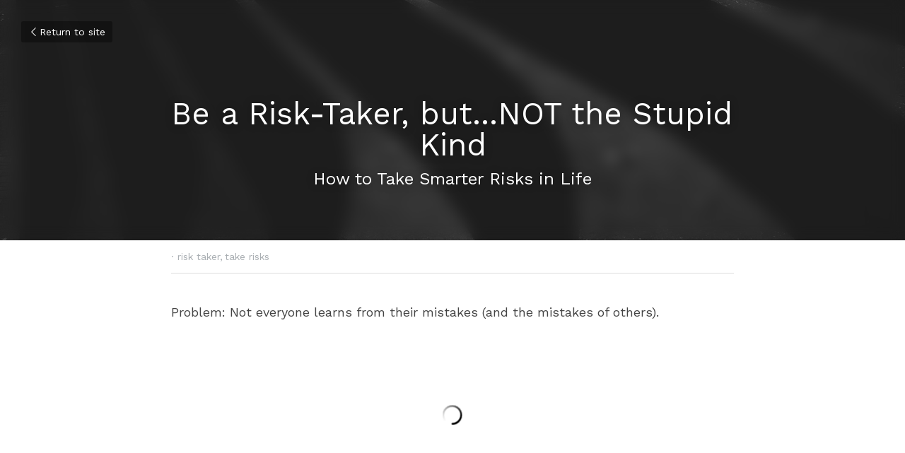

--- FILE ---
content_type: text/html; charset=utf-8
request_url: https://www.weightlessness.co/blog/be-a-risk-taker-but-not-the-stupid-kind
body_size: 171575
content:
<!-- Powered by Strikingly.com 4 (1) Jan 22, 2026 at 12:30-->
<!DOCTYPE html>
<html itemscope itemtype='http://schema.org/WebPage' lang='en' xmlns:og='http://ogp.me/ns#' xmlns='http://www.w3.org/1999/xhtml'>
<head>
<title>Be a Risk-Taker, but...NOT the Stupid Kind - risk taker...</title>
<link href='https://www.weightlessness.co/blog/be-a-risk-taker-but-not-the-stupid-kind.amp' rel='amphtml'>
<meta content='text/html; charset=UTF-8' http-equiv='Content-Type'>
<meta content='width=device-width,initial-scale=1.0,user-scalable=yes,minimum-scale=1.0,maximum-scale=3.0' id='viewport' name='viewport'>
<meta content='Problem: Not everyone learns from their mistakes (and the mistakes of others). Aaaannnnddd... this is why mind-body training should precede life-tinkering. Self- awareness and sens' name='description'>
<meta content='article' property='og:type'>
<meta content='Be a Risk-Taker, but...NOT the Stupid Kind' property='og:title'>
<meta content='https://www.weightlessness.co/blog/be-a-risk-taker-but-not-the-stupid-kind' property='og:url'>
<meta content='https://images.unsplash.com/photo-1447703693928-9cd89c8d3ac5?ixlib=rb-1.2.1&amp;q=85&amp;fm=jpg&amp;crop=entropy&amp;cs=srgb&amp;h=9000&amp;w=1200&amp;fit=clip&amp;fm=jpg' property='og:image'>
<meta content='Be a Risk-Taker, but...NOT the Stupid Kind' property='og:site_name'>
<meta content='Problem: Not everyone learns from their mistakes (and the mistakes of others). Aaaannnnddd... this is why mind-body training should precede life-tinkering. Self- awareness and sens' property='og:description'>
<meta content='Be a Risk-Taker, but...NOT the Stupid Kind' itemprop='name'>
<meta content='Problem: Not everyone learns from their mistakes (and the mistakes of others). Aaaannnnddd... this is why mind-body training should precede life-tinkering. Self- awareness and sens' itemprop='description'>
<meta content='https://images.unsplash.com/photo-1447703693928-9cd89c8d3ac5?ixlib=rb-1.2.1&amp;q=85&amp;fm=jpg&amp;crop=entropy&amp;cs=srgb&amp;h=9000&amp;w=1200&amp;fit=clip&amp;fm=jpg' itemprop='image'>
<meta name="csrf-param" content="authenticity_token" />
<meta name="csrf-token" content="XVM1uXCUSTwV/PkudMi8XS2LnPrl18baKh9YopRDO/px15J/XJYm4XDXznNyPyOCiHVig1Fswl4CqBHutqQ9xA==" />
<script>
window.$S={};$S.conf={"SUPPORTED_CURRENCY":[{"code":"AED","symbol":"\u062f.\u0625","decimal":".","thousand":",","precision":2,"name":"United Arab Emirates Dirham"},{"code":"AFN","symbol":"\u060b","decimal":".","thousand":",","precision":2,"name":"Afghan afghani"},{"code":"ALL","symbol":"Lek","decimal":",","thousand":".","precision":2,"name":"Albanian lek"},{"code":"AMD","symbol":"\u058f","decimal":",","thousand":".","precision":2,"name":"Armenian dram"},{"code":"ANG","symbol":"\u0192","decimal":",","thousand":".","precision":2,"name":"Netherlands Antillean guilder"},{"code":"AOA","symbol":"Kz","decimal":",","thousand":".","precision":2,"name":"Angolan kwanza"},{"code":"ARS","symbol":"$","decimal":",","thousand":".","precision":2,"name":"Argentine peso"},{"code":"AUD","symbol":"A$","decimal":".","thousand":" ","precision":2,"name":"Australian Dollar"},{"code":"AWG","symbol":"\u0192","decimal":".","thousand":",","precision":2,"name":"Aruban florin"},{"code":"AZN","symbol":"\u20bc","decimal":".","thousand":",","precision":2,"name":"Azerbaijani Manat"},{"code":"BAM","symbol":"KM","decimal":",","thousand":".","precision":2,"name":"Bosnia and Herzegovina convertible mark"},{"code":"BBD","symbol":"$","decimal":".","thousand":",","precision":2,"name":"Barbadian dollar"},{"code":"BDT","symbol":"Tk","decimal":".","thousand":",","precision":2,"name":"Bangladeshi Taka"},{"code":"BGN","symbol":"\u043b\u0432","decimal":",","thousand":".","precision":2,"name":"Bulgarian lev"},{"code":"BHD","symbol":"\u062f.\u0628","decimal":".","thousand":",","precision":3,"name":"Bahraini dinar"},{"code":"BIF","symbol":"FBu","decimal":".","thousand":",","precision":0,"name":"Burundian franc"},{"code":"BMD","symbol":"$","decimal":".","thousand":",","precision":2,"name":"Bermudian dollar"},{"code":"BND","symbol":"$","decimal":".","thousand":",","precision":2,"name":"Brunei dollar"},{"code":"BOB","symbol":"$b","decimal":",","thousand":".","precision":2,"name":"Bolivian boliviano"},{"code":"BRL","symbol":"R$","decimal":",","thousand":".","precision":2,"name":"Brazilian Real","format":"%s %v"},{"code":"BSD","symbol":"$","decimal":".","thousand":",","precision":2,"name":"Bahamian dollar"},{"code":"BTN","symbol":"Nu.","decimal":".","thousand":",","precision":2,"name":"Bhutanese ngultrum"},{"code":"BWP","symbol":"P","decimal":".","thousand":",","precision":2,"name":"Botswana pula"},{"code":"BYN","symbol":"Br","decimal":".","thousand":",","precision":2,"name":"Belarusian ruble"},{"code":"BZD","symbol":"BZ$","decimal":".","thousand":",","precision":2,"name":"Belize dollar"},{"code":"CAD","symbol":"$","decimal":".","thousand":",","precision":2,"name":"Canadian Dollar"},{"code":"CDF","symbol":"FC","decimal":".","thousand":",","precision":2,"name":"Congolese franc"},{"code":"CHF","symbol":"CHF","decimal":".","thousand":"'","precision":2,"name":"Swiss Franc","format":"%s %v"},{"code":"CLP","symbol":"$","decimal":"","thousand":".","precision":0,"name":"Chilean Peso"},{"code":"CNY","symbol":"\u00a5","decimal":".","thousand":",","precision":2,"name":"Chinese Yuan"},{"code":"CRC","symbol":"\u20a1","decimal":",","thousand":".","precision":2,"name":"Costa Rican col\u00f3n"},{"code":"CUP","symbol":"$","decimal":".","thousand":",","precision":2,"name":"Cuban peso"},{"code":"CVE","symbol":"$","decimal":".","thousand":",","precision":2,"name":"Cape Verdean escudo"},{"code":"CZK","symbol":"K\u010d","decimal":",","thousand":".","precision":2,"name":"Czech Koruna","format":"%v %s"},{"code":"DJF","symbol":"Fdj","decimal":".","thousand":",","precision":0,"name":"Djiboutian franc"},{"code":"DKK","symbol":"kr","decimal":".","thousand":",","precision":2,"name":"Danish Krone","format":"%v %s"},{"code":"DOP","symbol":"RD$","decimal":".","thousand":",","precision":2,"name":"Dominican peso"},{"code":"DZD","symbol":"\u062f\u062c","decimal":",","thousand":".","precision":2,"name":"Algerian dinar"},{"code":"EGP","symbol":"E\u00a3","decimal":".","thousand":",","precision":2,"name":"Egyptian pound"},{"code":"ERN","symbol":"Nkf","decimal":".","thousand":",","precision":2,"name":"Eritrean nakfa"},{"code":"ETB","symbol":"Br","decimal":".","thousand":",","precision":2,"name":"Ethiopian birr"},{"code":"EUR","symbol":"\u20ac","decimal":",","thousand":".","precision":2,"name":"Euro","format":"%v %s"},{"code":"FJD","symbol":"$","decimal":".","thousand":",","precision":2,"name":"Fijian dollar"},{"code":"FKP","symbol":"\u00a3","decimal":".","thousand":",","precision":2,"name":"Falkland Islands pound"},{"code":"GBP","symbol":"\u00a3","decimal":".","thousand":",","precision":2,"name":"British Pound"},{"code":"GEL","symbol":"\u10da","decimal":",","thousand":".","precision":2,"name":"Georgian lari"},{"code":"GGP","symbol":"\u00a3","decimal":".","thousand":",","precision":2,"name":"Guernsey pound"},{"code":"GHS","symbol":"GH\u20b5","decimal":".","thousand":",","precision":2,"name":"Ghanaian cedi"},{"code":"GIP","symbol":"\u00a3","decimal":".","thousand":",","precision":2,"name":"Gibraltar pound"},{"code":"GMD","symbol":"D","decimal":".","thousand":",","precision":2,"name":"Gambian dalasi"},{"code":"GNF","symbol":"\u20a3","decimal":".","thousand":",","precision":0,"name":"Guinean franc"},{"code":"GTQ","symbol":"Q","decimal":".","thousand":",","precision":2,"name":"Guatemalan quetzal"},{"code":"GYD","symbol":"G$","decimal":".","thousand":",","precision":2,"name":"Guyanese dollar"},{"code":"HKD","symbol":"HK$","decimal":".","thousand":",","precision":2,"name":"Hong Kong Dollar"},{"code":"HNL","symbol":"L","decimal":".","thousand":",","precision":2,"name":"Honduran lempira"},{"code":"HRK","symbol":"kn","decimal":".","thousand":",","precision":2,"name":"Croatian kuna"},{"code":"HTG","symbol":"G","decimal":".","thousand":",","precision":2,"name":"Haitian gourde"},{"code":"HUF","symbol":"Ft","decimal":"","thousand":",","precision":0,"name":"Hungarian Forint","format":"%v %s"},{"code":"ILS","symbol":"\u20aa","decimal":".","thousand":",","precision":2,"name":"Israeli New Shekel"},{"code":"IMP","symbol":"\u00a3","decimal":".","thousand":",","precision":2,"name":"Isle of Man pound"},{"code":"INR","symbol":"\u20b9","decimal":".","thousand":",","precision":2,"name":"Indian Rupee"},{"code":"IQD","symbol":"\u062f.\u0639","decimal":".","thousand":",","precision":3,"name":"Iraqi dinar"},{"code":"IRR","symbol":"\u062a\u0648\u0645\u0627\u0646","decimal":".","thousand":",","precision":2,"name":"Iranian rial"},{"code":"ISK","symbol":"kr","decimal":",","thousand":".","precision":2,"name":"Icelandic kr\u00f3na"},{"code":"JEP","symbol":"\u00a3","decimal":".","thousand":",","precision":2,"name":"Jersey pound"},{"code":"JMD","symbol":"J$","decimal":".","thousand":",","precision":2,"name":"Jamaican Dollar"},{"code":"JOD","symbol":"JD","decimal":".","thousand":",","precision":3,"name":"Jordanian Dinar"},{"code":"JPY","symbol":"\u00a5","decimal":"","thousand":",","precision":0,"name":"Japanese Yen","format":"%s %v"},{"code":"KES","symbol":"KSh","decimal":".","thousand":",","precision":2,"name":"Kenyan shilling"},{"code":"KGS","symbol":"\u043b\u0432","decimal":",","thousand":".","precision":2,"name":"Kyrgyzstani som"},{"code":"KHR","symbol":"\u17db","decimal":".","thousand":",","precision":2,"name":"Cambodian riel"},{"code":"KMF","symbol":"CF","decimal":".","thousand":",","precision":0,"name":"Comorian franc"},{"code":"KPW","symbol":"\u20a9","decimal":".","thousand":",","precision":2,"name":"North Korean won"},{"code":"KRW","symbol":"\uc6d0","decimal":"","thousand":",","precision":0,"name":"South Korean Won","format":"%v %s"},{"code":"KWD","symbol":"\u062f.\u0643","decimal":".","thousand":",","precision":3,"name":"Kuwait dinar"},{"code":"KYD","symbol":"CI$","decimal":".","thousand":",","precision":2,"name":"Cayman Islands dollar"},{"code":"KZT","symbol":"\u20b8","decimal":",","thousand":".","precision":2,"name":"Kazakhstani tenge"},{"code":"LBP","symbol":"LL","decimal":".","thousand":",","precision":2,"name":"Lebanese pound"},{"code":"LKR","symbol":"\u20a8","decimal":".","thousand":",","precision":2,"name":"Sri Lankan rupee"},{"code":"LRD","symbol":"LR$","decimal":".","thousand":",","precision":2,"name":"Liberian dollar"},{"code":"LSL","symbol":"M","decimal":".","thousand":",","precision":2,"name":"Lesotho loti"},{"code":"LYD","symbol":"LD","decimal":".","thousand":",","precision":3,"name":"Libyan dinar"},{"code":"MAD","symbol":"\u062f.\u0645.","decimal":",","thousand":".","precision":2,"name":"Moroccan dirham"},{"code":"MDL","symbol":"L","decimal":",","thousand":".","precision":2,"name":"Moldovan leu"},{"code":"MGA","symbol":"Ar","decimal":".","thousand":",","precision":0,"name":"Malagasy ariary"},{"code":"MKD","symbol":"\u0434\u0435\u043d","decimal":",","thousand":".","precision":2,"name":"Macedonian denar"},{"code":"MMK","symbol":"Ks","decimal":".","thousand":",","precision":2,"name":"Myanmar kyat"},{"code":"MNT","symbol":"\u20ae","decimal":".","thousand":",","precision":2,"name":"Mongolian tugrik"},{"code":"MOP","symbol":"MOP$","decimal":".","thousand":",","precision":2,"name":"Macanese pataca"},{"code":"MRO","symbol":"UM","decimal":".","thousand":",","precision":2,"name":"Mauritanian Ouguiya"},{"code":"MRU","symbol":"UM","decimal":".","thousand":",","precision":2,"name":"Mauritanian ouguiya"},{"code":"MUR","symbol":"\u20a8","decimal":".","thousand":",","precision":2,"name":"Mauritian rupee"},{"code":"MVR","symbol":"Rf","decimal":".","thousand":",","precision":2,"name":"Maldivian rufiyaa"},{"code":"MWK","symbol":"K","decimal":".","thousand":",","precision":2,"name":"Malawian kwacha"},{"code":"MXN","symbol":"$","decimal":".","thousand":",","precision":2,"name":"Mexican Peso"},{"code":"MYR","symbol":"RM","decimal":".","thousand":",","precision":2,"name":"Malaysian Ringgit"},{"code":"MZN","symbol":"MT","decimal":",","thousand":".","precision":2,"name":"Mozambican metical"},{"code":"NAD","symbol":"N$","decimal":".","thousand":",","precision":2,"name":"Namibian dollar"},{"code":"NGN","symbol":"\u20a6","decimal":".","thousand":",","precision":2,"name":"Nigerian naira"},{"code":"NIO","symbol":"C$","decimal":".","thousand":",","precision":2,"name":"Nicaraguan c\u00f3rdoba"},{"code":"NOK","symbol":"kr","decimal":",","thousand":".","precision":2,"name":"Norwegian Krone","format":"%v %s"},{"code":"NPR","symbol":"\u20a8","decimal":".","thousand":",","precision":2,"name":"Nepalese rupee"},{"code":"NZD","symbol":"$","decimal":".","thousand":",","precision":2,"name":"New Zealand Dollar"},{"code":"OMR","symbol":"\u0631.\u0639.","decimal":".","thousand":",","precision":3,"name":"Omani rial"},{"code":"PAB","symbol":"B\/.","decimal":".","thousand":",","precision":2,"name":"Panamanian balboa"},{"code":"PEN","symbol":"S\/.","decimal":".","thousand":",","precision":2,"name":"Peruvian Sol"},{"code":"PGK","symbol":"K","decimal":".","thousand":",","precision":2,"name":"Papua New Guinean kina"},{"code":"PHP","symbol":"\u20b1","decimal":".","thousand":",","precision":2,"name":"Philippine Peso"},{"code":"PKR","symbol":"\u20a8","decimal":".","thousand":",","precision":2,"name":"Pakistani rupee"},{"code":"PLN","symbol":"z\u0142","decimal":",","thousand":" ","precision":2,"name":"Polish Zloty","format":"%v %s"},{"code":"PYG","symbol":"\u20b2","decimal":",","thousand":".","precision":0,"name":"Paraguayan guaran\u00ed"},{"code":"QAR","symbol":"\u0631.\u0642","decimal":".","thousand":",","precision":2,"name":"Qatari riyal"},{"code":"RON","symbol":"lei","decimal":",","thousand":".","precision":2,"name":"Romanian leu"},{"code":"RSD","symbol":"\u0434\u0438\u043d","decimal":",","thousand":".","precision":2,"name":"Serbian dinar"},{"code":"RUB","symbol":"\u20bd","decimal":",","thousand":".","precision":2,"name":"Russian Ruble","format":"%v %s"},{"code":"RWF","symbol":"FRw","decimal":".","thousand":",","precision":0,"name":"Rwandan franc"},{"code":"SAR","symbol":"\u0631.\u0633","decimal":".","thousand":",","precision":2,"name":"Saudi Arabian riyal"},{"code":"SBD","symbol":"SI$","decimal":".","thousand":",","precision":2,"name":"Solomon Islands dollar"},{"code":"SCR","symbol":"SRe","decimal":".","thousand":",","precision":2,"name":"Seychellois rupee"},{"code":"SDG","symbol":"SDG","decimal":".","thousand":",","precision":2,"name":"Sudanese pound"},{"code":"SEK","symbol":"kr","decimal":".","thousand":" ","precision":2,"name":"Swedish Krona","format":"%v %s"},{"code":"SGD","symbol":"S$","decimal":".","thousand":",","precision":2,"name":"Singapore Dollar"},{"code":"SHP","symbol":"\u00a3","decimal":".","thousand":",","precision":2,"name":"Saint Helena pound"},{"code":"SLL","symbol":"Le","decimal":".","thousand":",","precision":2,"name":"Sierra Leonean leone"},{"code":"SOS","symbol":"S","decimal":".","thousand":",","precision":2,"name":"Somali shilling"},{"code":"SRD","symbol":"$","decimal":",","thousand":".","precision":2,"name":"Surinamese dollar"},{"code":"SSP","symbol":"SS\u00a3","decimal":".","thousand":",","precision":2,"name":"South Sudanese pound"},{"code":"STD","symbol":"Db","decimal":".","thousand":",","precision":2,"name":"Sao Tomean Dobra"},{"code":"STN","symbol":"Db","decimal":".","thousand":",","precision":2,"name":"S\u00e3o Tom\u00e9 and Pr\u00edncipe dobra"},{"code":"SYP","symbol":"LS","decimal":".","thousand":",","precision":2,"name":"Syrian pound"},{"code":"SZL","symbol":"E","decimal":".","thousand":",","precision":2,"name":"Swazi lilangeni"},{"code":"THB","symbol":"\u0e3f","decimal":".","thousand":",","precision":2,"name":"Thai Baht"},{"code":"TJS","symbol":"SM","decimal":".","thousand":",","precision":2,"name":"Tajikistani somoni"},{"code":"TMT","symbol":"T","decimal":".","thousand":",","precision":2,"name":"Turkmenistan manat"},{"code":"TND","symbol":"\u062f.\u062a","decimal":".","thousand":",","precision":3,"name":"Tunisian dinar"},{"code":"TOP","symbol":"T$","decimal":".","thousand":",","precision":2,"name":"Tongan pa\u02bbanga"},{"code":"TRY","symbol":"\u20ba","decimal":".","thousand":",","precision":2,"name":"Turkish lira"},{"code":"TTD","symbol":"TT$","decimal":".","thousand":",","precision":2,"name":"Trinidad and Tobago dollar"},{"code":"TWD","symbol":"NT$","decimal":"","thousand":",","precision":0,"name":"New Taiwan Dollar"},{"code":"TZS","symbol":"Tsh","decimal":".","thousand":",","precision":2,"name":"Tanzanian shilling"},{"code":"UAH","symbol":"\u20b4","decimal":".","thousand":",","precision":2,"name":"Ukrainian hryvnia"},{"code":"UGX","symbol":"USh","decimal":".","thousand":",","precision":2,"name":"Ugandan shilling"},{"code":"USD","symbol":"$","decimal":".","thousand":",","precision":2,"name":"United States Dollar"},{"code":"UYU","symbol":"$U","decimal":",","thousand":".","precision":2,"name":"Uruguayan peso"},{"code":"UZS","symbol":"\u043b\u0432","decimal":",","thousand":".","precision":2,"name":"Uzbekistani so\u02bbm"},{"code":"VES","symbol":"Bs.S.","decimal":".","thousand":",","precision":2,"name":"Venezuelan bol\u00edvar soberano"},{"code":"VUV","symbol":"VT","decimal":".","thousand":",","precision":0,"name":"Vanuatu vatu"},{"code":"WST","symbol":"WS$","decimal":".","thousand":",","precision":2,"name":"Samoan t\u0101l\u0101"},{"code":"XAF","symbol":"FCFA","decimal":".","thousand":",","precision":0,"name":"Central African CFA franc"},{"code":"XCD","symbol":"EC$","decimal":".","thousand":",","precision":2,"name":"East Caribbean dollar"},{"code":"XDR","symbol":"SDR","decimal":".","thousand":"","precision":0,"name":"Special drawing rights"},{"code":"XOF","symbol":"CFA","decimal":".","thousand":",","precision":0,"name":"West African CFA franc"},{"code":"XPF","symbol":"\u20a3","decimal":".","thousand":",","precision":0,"name":"CFP franc"},{"code":"YER","symbol":"\u0631.\u064a","decimal":".","thousand":",","precision":2,"name":"Yemeni rial"},{"code":"ZAR","symbol":"R","decimal":".","thousand":",","precision":2,"name":"South African Rand"},{"code":"ZMW","symbol":"K","decimal":",","thousand":".","precision":2,"name":"Zambian kwacha"},{"code":"IDR","symbol":"Rp ","decimal":"","thousand":".","precision":0,"name":"Indonesian Rupiah"},{"code":"VND","symbol":"\u20ab","decimal":"","thousand":".","precision":0,"name":"Vietnamese Dong","format":"%v%s"},{"code":"LAK","symbol":"\u20ad","decimal":".","thousand":",","precision":2,"name":"Lao kip"},{"code":"COP","symbol":"$","decimal":".","thousand":",","precision":0,"name":"Colombian Peso"}],"keenio_collection":"strikingly_pageviews","keenio_pbs_impression_collection":"strikingly_pbs_impression","keenio_pbs_conversion_collection":"strikingly_pbs_conversion","keenio_pageservice_imageshare_collection":"strikingly_pageservice_imageshare","keenio_page_socialshare_collection":"strikingly_page_socialshare","keenio_page_framing_collection":"strikingly_page_framing","keenio_file_download_collection":"strikingly_file_download","is_google_analytics_enabled":true,"gdpr_compliance_feature":false,"is_strikingly_analytics_enabled":true,"baidu_xzh_json":null,"isBlog":true};$S.globalConf={"premium_apps":["HtmlApp","EcwidApp","MailChimpApp","CeleryApp","LocuApp"],"environment":"production","env":"production","host_suffix":"strikingly.com","asset_url":"https:\/\/static-assets.strikinglycdn.com","support_url":"http:\/\/support.strikingly.com","sxl_font_api_url":"https:\/\/static-fonts-css.strikinglycdn.com","locale":"en","enable_live_chat":true,"s_in_china":false,"browser_locale":null,"is_sxl":false,"is_rtl":false,"google":{"recaptcha_v2_client_key":"6LeRypQbAAAAAGgaIHIak2L7UaH4Mm3iS6Tpp7vY","recaptcha_v2_invisible_client_key":"6LdmtBYdAAAAAJmE1hETf4IHoUqXQaFuJxZPO8tW"},"hcaptcha":{"hcaptcha_checkbox_key":"cd7ccab0-57ca-49aa-98ac-db26473a942a","hcaptcha_invisible_key":"65400c5a-c122-4648-971c-9f7e931cd872"},"user_image_cdn":{"qn":"\/\/user-assets.sxlcdn.com","s":"\/\/custom-images.strikinglycdn.com"},"user_image_private_cdn":{"qn":null},"rollout":{"crm_livechat":true,"google_invisible_recaptcha":true,"enabled_hcaptcha":true,"nav_2021":true,"nav_2021_off":false,"nav_2023":true,"new_blog_layout":true,"pbs_i18n":true},"GROWINGIO_API_KEY":null,"BAIDU_API_KEY":null,"SEGMENTIO_API_KEY":"eb3txa37hi","FACEBOOK_APP_ID":"138736959550286","WECHAT_APP_ID":null,"KEEN_IO_PROJECT_ID":"5317e03605cd66236a000002","KEEN_IO_WRITE_KEY":"[base64]","CLOUDINARY_CLOUD_NAME":"hrscywv4p","CLOUDINARY_PRESET":"oxbxiyxl","BUGSNAG_FE_API_KEY":"","BUGSNAG_FE_JS_RELEASE_STAGE":"production","WEB_PUSH_PUB_KEY":"BDKuVD3CPl9FsdF_P7eYJg1i-siryCIDQRcOhTu2zMMFbNrXaugVggo_7vy5OHPYTVaXkLBWv8PUPdduzaKq8xE="};$S.miniProgramAppType=null;$S.blogPostData={"blogPostMeta":{"id":2630236,"state":"published","pinned":false,"notified":false,"createdAt":"2019-12-06T00:15:57.015-08:00","publishedAt":"2019-12-07T22:46:27.221-08:00","publicUrl":"https:\/\/www.weightlessness.co\/blog\/be-a-risk-taker-but-not-the-stupid-kind","customSlug":null,"editCount":25,"publishedEditCount":0,"mode":"show","role":null,"reviewState":null,"needReview":false,"censorshipResult":null,"reviewUpdatedAt":null,"scheduledPublishAt":null,"scheduledPublishAtUtcTime":null,"scheduledTimeZone":null,"postedToWechat":false,"tags":["risk taker","take risks"],"categories":[{"id":138276,"name":"take risks"},{"id":138275,"name":"risk taker"}],"socialMediaConfig":{"url":"https:\/\/www.weightlessness.co\/blog\/be-a-risk-taker-but-not-the-stupid-kind","title":"Be a Risk-Taker, but...NOT the Stupid Kind","image":"https:\/\/images.unsplash.com\/photo-1447703693928-9cd89c8d3ac5?ixlib=rb-1.2.1\u0026q=85\u0026fm=jpg\u0026crop=entropy\u0026cs=srgb\u0026h=9000\u0026w=1200\u0026fit=clip\u0026fm=jpg","description":"Problem: Not everyone learns from their mistakes (and the mistakes of others). Aaaannnnddd... this is why mind-body training should precede life-tinkering. Self- awareness and sensitivity to circumstance are critical for learning from mistakes and discovering opportunity. Without them, I see two...","fbAppId":"138736959550286"},"nextBlogPostTitle":"Are Warren Buffet and Shaolin Kung Fu Just Lucky?","nextBlogPostRelativeUrl":"\/blog\/are-warren-buffet-and-shaolin-kung-fu-just-lucky","nextBlogPostId":2696773,"prevBlogPostTitle":"How to Generate Forward Momentum Amidst Uncertainty","prevBlogPostRelativeUrl":"\/blog\/how-to-generate-forward-momentum-amidst-uncertainty","prevBlogPostId":2616731},"pageMeta":{"blogSettings":{"previewLayout":1,"mailchimpCode":null,"hasSubscriptionCode":false,"hasSubscriptionCodeBefore":null,"showMorePostsWith":null,"usedDisqusCommentsBefore":null,"showRss":null,"showMip":null,"enableComments":null,"lastReadCommentsAt":null,"showAmp":true,"reviewNumber":null,"commentsRequireApproval":null,"showSubscriptionForm":true,"showSubscriptionsTab":true,"headerCustomCode":"","footerCustomCode":"","shortcuts":[],"shortcutsOrder":{},"banner":[],"previewNumber":null,"wechatMomentEnabled":null,"category_order":{},"showNav":null,"hideNewBlogTips":true,"positiveOrder":true},"isPro":true,"isV4":true,"forcedLocale":"en","userId":676308,"membership":"pro","theme":{"id":56,"css_file":"themes/zine/main","color_list":"","created_at":"2016-11-27T17:08:09.648-08:00","updated_at":"2018-04-10T19:58:57.598-07:00","display_name":"Zine","default_slide_list":"104","navbar_file":"zine/navbar","footer_file":"","name":"zine","thumb_image":null,"use_background_image":false,"demo_page_id":null,"type_mask":1,"data_page_id":null,"is_new":false,"priority":0,"header_file":"","data":"{\"menu\":{\"type\":\"Menu\",\"components\":{\"logo\":{\"type\":\"Image\",\"image_type\":\"small\",\"url\":\"/images/defaults/default_logo.png\"},\"title\":{\"type\":\"RichText\",\"value\":\"Title Text\",\"text_type\":\"title\"}}}}","name_with_v4_fallback":"zine"},"permalink":"site-676308-6389-7200","subscriptionPlan":"pro_yearly","subscriptionPeriod":"yearly","isOnTrial":false,"customColors":{"type":"CustomColors","id":"f_565b3440-3c1b-4b48-810b-b09b14a4a2cd","defaultValue":null,"active":true,"highlight1":"#8b1b2b","highlight2":"#289ee6"},"animations":{"type":"Animations","id":"f_c1cbcca7-df89-4af4-81a6-32f4feee58ab","defaultValue":null,"page_scroll":"slide_in","background":"none","image_link_hover":"dark_overlay"},"s5Theme":{"type":"Theme","id":"f_4f5a36cd-2a77-411c-b516-a55fb3dce57c","version":"10","nav":{"type":"NavTheme","id":"f_9449695d-4bdd-4227-8b74-0926b99729b3","name":"topBar","layout":"a","padding":"medium","sidebarWidth":"small","topContentWidth":"full","horizontalContentAlignment":"left","verticalContentAlignment":"top","fontSize":"medium","backgroundColor1":"#dddddd","highlightColor":null,"presetColorName":"transparent","itemSpacing":"compact","dropShadow":"no","socialMediaListType":"link","isTransparent":true,"isSticky":true,"showSocialMedia":false,"highlight":{"type":"underline","textColor":null,"blockTextColor":null,"blockBackgroundColor":null,"blockShape":"pill","id":"f_76c93708-1089-4f89-8fa5-c899c1c9b376"},"border":{"enable":false,"borderColor":"#000","position":"bottom","thickness":"small"},"socialMedia":[],"socialMediaButtonList":[{"type":"Facebook","id":"e0b27608-5dd3-11f0-9883-5d78ba8d1dc2","url":"","link_url":"","share_text":"","show_button":false},{"type":"Twitter","id":"e0b27609-5dd3-11f0-9883-5d78ba8d1dc2","url":"","link_url":"","share_text":"","show_button":false},{"type":"LinkedIn","id":"e0b2760a-5dd3-11f0-9883-5d78ba8d1dc2","url":"","link_url":"","share_text":"","show_button":false},{"type":"Pinterest","id":"e0b2760b-5dd3-11f0-9883-5d78ba8d1dc2","url":"","link_url":"","share_text":"","show_button":false}],"socialMediaContactList":[{"type":"SocialMediaPhone","id":"e0b2760e-5dd3-11f0-9883-5d78ba8d1dc2","defaultValue":"","className":"fas fa-phone-alt"},{"type":"SocialMediaEmail","id":"e0b2760f-5dd3-11f0-9883-5d78ba8d1dc2","defaultValue":"","className":"fas fa-envelope"}]},"section":{"type":"SectionTheme","id":"f_f5f3a4eb-99d1-4cf1-862b-1fdf3d6a522a","padding":"normal","contentWidth":"full","contentAlignment":"center","baseFontSize":null,"titleFontSize":null,"subtitleFontSize":null,"itemTitleFontSize":null,"itemSubtitleFontSize":null,"textHighlightColor":null,"baseColor":null,"titleColor":null,"subtitleColor":null,"itemTitleColor":null,"itemSubtitleColor":null,"textHighlightSelection":{"type":"TextHighlightSelection","id":"f_1c42d5f6-4d47-497e-b5e8-aa7f4f430c3e","title":false,"subtitle":true,"itemTitle":false,"itemSubtitle":true}},"firstSection":{"type":"FirstSectionTheme","id":"f_da04c08d-3e52-44e9-a07e-b0853a5c0497","height":"normal","shape":"none"},"button":{"type":"ButtonTheme","id":"f_b84eeec6-2091-4c09-9c5c-d6784ce3761f","backgroundColor":"#000000","shape":"square","fill":"solid"}},"id":11815466,"headingFont":"raleway","titleFont":"raleway","bodyFont":"raleway","usedWebFontsNormalized":"Raleway:300,700|Work+Sans:400,600,700","showAmp":true,"subscribersCount":18,"templateVariation":"","showStrikinglyLogo":false,"multiPage":true,"sectionLayout":"one-smallCircle-short-none","siteName":"Weightlessness | Mind Body Performance Coaching","siteRollouts":{"custom_code":true,"pro_sections":true,"pro_apps":true,"google_analytics":true,"strikingly_analytics":true,"popup":null,"membership_feature":false,"custom_form":false,"custom_ads":true},"pageCustomDomain":"www.weightlessness.co","pagePublicUrl":"https:\/\/www.weightlessness.co\/","googleAnalyticsTracker":"G-1VN4H9GP3X","googleAnalyticsType":"ga4","facebookPixelId":"333416863896367","gaTrackingId":"UA-25124444-6","errorceptionKey":"\"518ac810441fb4b7180002fa\"","keenioProjectId":"5317e03605cd66236a000002","keenioWriteKey":"[base64]","wechatMpAccountId":null,"blogSubscriptionUrl":"\/show_iframe_component\/1285816","chatSettings":null,"showNav":null,"hideNewBlogTips":true,"connectedSites":[],"enableFixedTextColor":true,"enableFixedTextColorRemaining":true,"enableFixedTextColorHasBgColor":false,"enableFixedGallerySectionRtlStyle":false,"enableFixedNavHorizontalAlign":false,"enableSectionSmartBinding":false,"enableFixedSectionContentStyle20251020":false,"enableNewLumaVersion":true,"enableFixedNavSpecialLogicColor":false},"content":{"type":"Blog.BlogData","id":"f_ecac00e4-688a-493f-84c7-f77e13df7555","defaultValue":null,"showComments":true,"showShareButtons":null,"header":{"type":"Blog.Header","id":"f_6d44ab67-dc6e-4b14-b5d7-01cff1daf042","defaultValue":null,"title":{"type":"Blog.Text","id":"f_5d67f0e2-baf2-4191-a62f-3023b26cc93c","defaultValue":false,"value":"\u003cp style=\"text-align: center;\"\u003eBe a Risk-Taker, but...NOT the Stupid Kind\u003c\/p\u003e","backupValue":null,"version":1},"subTitle":{"type":"Blog.Text","id":"f_a6cc165a-7126-4bd6-a7a1-27fa02a5b688","defaultValue":false,"value":"\u003cp style=\"text-align: center;\"\u003eHow to Take Smarter Risks in Life\u003c\/p\u003e","backupValue":null,"version":1},"backgroundImage":{"type":"Blog.BackgroundImage","id":"f_1c53cf5b-8544-4ba1-8e49-b4201f9dd841","defaultValue":false,"url":"!","textColor":"light","backgroundVariation":null,"sizing":"cover","userClassName":null,"linkUrl":null,"linkTarget":null,"videoUrl":null,"videoHtml":"","storageKey":"https:\/\/images.unsplash.com\/photo-1447703693928-9cd89c8d3ac5?ixlib=rb-1.2.1\u0026q=85\u0026fm=jpg\u0026crop=entropy\u0026cs=srgb","storage":"un","format":null,"h":null,"w":null,"s":null,"useImage":true,"noCompression":null,"focus":null,"linkInputEnabled":null,"descriptionInputEnabled":null}},"footer":{"type":"Blog.Footer","id":"f_f7a2387e-de95-4c27-b514-4b05317cf97f","defaultValue":null,"comment":{"type":"Blog.Comment","id":"f_04577e4b-0531-4f71-bafd-62735e48fcf8","defaultValue":null,"shortName":""},"shareButtons":{"type":"Blog.ShareButtons","id":"f_a4dcf4dc-59aa-4100-b012-7ab86c65bc37","defaultValue":false,"list_type":"link","button_list":[{"type":"Facebook","id":"f_a2101795-9c10-41e5-8285-1c0c8843b0f2","defaultValue":null,"url":"","link_url":null,"share_text":null,"app_id":null,"show_button":true},{"type":"Twitter","id":"f_6d778094-3e57-4cef-b8dc-06410d5488ed","defaultValue":null,"url":"","link_url":null,"share_text":null,"show_button":true},{"type":"GPlus","id":"f_bd3dd296-c656-4b79-b4a4-95a28944c86d","defaultValue":null,"url":"","link_url":null,"share_text":null,"show_button":true},{"type":"LinkedIn","id":"f_6791e81b-783f-43ba-8f34-0c6d09e1a978","defaultValue":null,"url":"","link_url":null,"share_text":null,"show_button":false},{"type":"Pinterest","id":"f_f885c39f-d5d8-4466-8f64-9c6b434c67fd","defaultValue":null,"url":"","link_url":null,"share_text":null,"show_button":false}]}},"sections":[{"type":"Blog.Section","id":"f_e30861be-430c-495a-a51a-02fb5560052f","defaultValue":null,"component":{"type":"RichText","id":"f_4ceecb34-8f60-4d2e-b780-0160953162d9","defaultValue":null,"value":"\u003cp\u003eProblem: Not everyone learns from their mistakes (and the mistakes of others).\u003c\/p\u003e","backupValue":null,"version":null}},{"type":"Blog.Section","id":"f_eaafb3e7-a2f3-49dc-9aa8-76833fa1bc69","defaultValue":null,"component":{"type":"Video","id":"f_32554b82-f9ed-4f32-bee8-94362b96be9d","defaultValue":null,"html":"\u003ciframe class=\"embedly-embed\" src=\"\/\/cdn.embedly.com\/widgets\/media.html?src=https%3A%2F%2Fwww.youtube.com%2Fembed%2FkiRL7KXh_hk%3Fwmode%3Dtransparent%26feature%3Doembed\u0026wmode=transparent\u0026url=https%3A%2F%2Fwww.youtube.com%2Fwatch%3Fv%3DkiRL7KXh_hk\u0026image=https%3A%2F%2Fi.ytimg.com%2Fvi%2FkiRL7KXh_hk%2Fhqdefault.jpg\u0026key=9cb34c0390b4469e854e4dba4580a892\u0026type=text%2Fhtml\u0026schema=youtube\" width=\"640\" height=\"360\" scrolling=\"no\" frameborder=\"0\" allow=\"autoplay; fullscreen\" allowfullscreen=\"true\"\u003e\u003c\/iframe\u003e","url":"https:\/\/www.youtube.com\/watch?v=kiRL7KXh_hk\u0026feature=youtu.be","thumbnail_url":"https:\/\/i.ytimg.com\/vi\/kiRL7KXh_hk\/hqdefault.jpg","maxwidth":700,"description":null}},{"type":"Blog.Section","id":"f_613791c3-0468-48d8-858f-759ef95f7ab6","defaultValue":null,"component":{"type":"RichText","id":"f_89471013-6368-46df-ae78-1db660482391","defaultValue":null,"value":"\u003cp\u003eAaaannnnddd... this is why mind-body training should precede life-tinkering. Self- awareness and sensitivity to circumstance are critical for learning from mistakes and discovering opportunity. Without them, I see two potentially catastrophic risks: taking on risks so large that one mistake leads to death (legit death) or destruction (in business or relationships); and repeating mistakes that stall or sabotage progress.\u003c\/p\u003e","backupValue":null,"version":null}},{"type":"Blog.Section","id":"f_df8fc788-edbe-4660-89f7-f8b6cc0d99d6","defaultValue":null,"component":{"type":"RichText","id":"f_f33ea4d3-6af9-49b1-815a-11d5a0430c66","defaultValue":false,"value":"\u003cp\u003eEveryone is familiar with Edison\u2019s quote that he didn\u2019t fail, he just learned a thousand ways not to make a lightbulb. This is a phenomenal orientation toward the pursuit of progress, but it neglects to identify the ever-present risk of repeating the actions, processes, or habits that are themselves responsible for stagnation. One must, if attempting anything that exceeds current understanding or skill, be self-reflective throughout. For we can never assume that because we want something, it will be received. Or that because we\u2019re trying hard, then even stupid methods will reap positive rewards.\u003c\/p\u003e","backupValue":null,"version":1}},{"type":"Blog.Section","id":"f_12a9a7a0-7923-436d-a07f-c04c104cfd58","defaultValue":null,"component":{"type":"RichText","id":"f_cbf2eee5-1a86-456d-bd7f-e88d8953ed93","defaultValue":false,"value":"\u003cp\u003eAs a general rule, based on the case studies in the video, the conscientious dice-person will play a majority of low-risk options and avoid those of great risk without a counterbalance of extraordinary skill and experience. Put yourself in positions that allow you to survive and learn, whether you succeed or fail. The better you get at creating personal filters that increase the rate of learning (by removing irrelevant options over time), the faster you\u2019ll create a portfolio of options that tap into the momentum game.\u003c\/p\u003e","backupValue":null,"version":1}},{"type":"Blog.Section","id":"f_81c63c03-ae9a-492e-992e-0d01e233baab","defaultValue":null,"component":{"type":"RichText","id":"f_5477d29a-e164-45c2-9d67-8f368a13bc07","defaultValue":null,"value":"\u003cp\u003eThis text is extracted from The Law of the Die Nonfiction Appendix, which you can get for free by subscribing to my newsletter: \u003ca target=\"_blank\" href=\"https:\/\/www.weightlessness.co\/#join-the-tribe\"\u003eSubscribe and Join the Tribe\u003c\/a\u003e\u003c\/p\u003e","backupValue":null,"version":null}},{"type":"Blog.Section","id":"f_8e9e82c8-f378-4d47-8494-102bf335e60b","defaultValue":null,"component":{"type":"RichText","id":"f_3836c29d-24fa-40e3-bbd9-d12d27f3a3c6","defaultValue":null,"value":"\u003cp\u003e\u003ca target=\"_blank\" href=\"https:\/\/www.amazon.com\/Law-Die-Tom-Fazio-ebook\/dp\/B08148NG5L\/ref=sr_1_1?keywords=law+of+the+die\u0026amp;qid=1574733473\u0026amp;s=books\u0026amp;sr=1-1\"\u003eLaw of the Die\u003c\/a\u003e - A novel about embracing randomness to generate momentum in life. Available at Amazon.com.\u003c\/p\u003e","backupValue":null,"version":null}},{"type":"Blog.Section","id":"f_92bd074c-b9b6-4479-80b5-54d9831865c2","defaultValue":null,"component":{"type":"RichText","id":"f_4160619c-5b11-4abf-a04b-e8fd79a0de86","defaultValue":null,"value":"\u003cp\u003eTom Fazio\u003c\/p\u003e","backupValue":null,"version":null}}]},"settings":{"hideBlogDate":null},"pageMode":null,"pageData":{"type":"Site","id":"f_11060da1-72ad-4e27-af37-69cc1fe28f01","defaultValue":null,"horizontal":false,"fixedSocialMedia":false,"new_page":true,"showMobileNav":true,"showCookieNotification":false,"useSectionDefaultFormat":true,"useSectionImprovementsPart1":true,"showTermsAndConditions":false,"showPrivacyPolicy":false,"activateGDPRCompliance":false,"multi_pages":true,"live_chat":false,"isFullScreenOnlyOneSection":true,"showNav":true,"showFooter":false,"showStrikinglyLogo":false,"showNavigationButtons":false,"showShoppingCartIcon":true,"showButtons":true,"navFont":"","titleFont":"raleway","logoFont":"","bodyFont":"raleway","buttonFont":"raleway","headingFont":"raleway","theme":"fresh","templateVariation":"","templatePreset":"","termsText":null,"privacyPolicyText":null,"fontPreset":null,"GDPRHtml":null,"pages":[{"type":"Page","id":"f_120dab6e-1505-482f-9ab6-f453534365b6","defaultValue":null,"sections":[{"type":"Slide","id":"f_945a78dc-ba3f-417d-86a7-5ac845305ab3","defaultValue":null,"template_id":null,"template_name":"s6_common_section","template_version":"s6","components":{"slideSettings":{"type":"SlideSettings","id":"f_d82866f0-0456-441a-b9bf-d0cbfbdd172d","defaultValue":null,"show_nav":true,"show_nav_multi_mode":false,"nameChanged":true,"hidden_section":false,"name":"Be Weightless","sync_key":null,"layout_variation":null,"display_settings":{},"padding":{},"layout_config":{"content_align":"center","width":"wide","height":"minimum"}},"text1":{"type":"RichText","id":"f_c7d09956-3798-4d6c-9bee-87482a10858f","defaultValue":false,"value":"\u003cdiv\u003eMake Your Own Section!\u003c\/div\u003e","backupValue":"","version":1},"text2":{"type":"RichText","id":"f_081502c0-077d-4c0b-b053-df56c4449faa","defaultValue":false,"value":"\u003cdiv\u003eAdd and rearrange any components you want.\u003c\/div\u003e","backupValue":"","version":1},"background1":{"type":"Background","id":"f_04ce5759-1b31-4434-b9b1-83910d3f906f","defaultValue":true,"url":"","textColor":"light","backgroundVariation":"","sizing":"cover","userClassName":null,"linkUrl":null,"linkTarget":null,"videoUrl":"","videoHtml":"","storageKey":null,"storage":null,"format":null,"h":null,"w":null,"s":null,"useImage":null,"noCompression":null,"focus":{},"backgroundColor":null},"block1":{"type":"BlockComponent","id":"f_32c987c0-8940-47ea-80f6-030758550ee0","defaultValue":null,"items":[{"type":"BlockComponentItem","id":"f_358ee597-0e5b-4759-8973-41c8bffcc875","defaultValue":null,"name":"rowBlock","components":{"block1":{"type":"BlockComponent","id":"f_acaa9502-abf8-4fef-b7c6-9bf82d676532","defaultValue":null,"items":[{"type":"BlockComponentItem","id":"f_79fee352-3400-4052-8c9d-6c357d534348","defaultValue":null,"name":"columnBlock","components":{"block1":{"type":"BlockComponent","id":"f_bc3ec2ef-7a95-4df5-ab94-b60f75c7e71a","defaultValue":null,"items":[{"type":"BlockComponentItem","id":"f_da722e11-7346-4aa5-985e-66bc923d2ca3","defaultValue":null,"name":"title","components":{"text1":{"type":"RichText","id":"f_fa8c1957-b2df-41ca-96f8-3518a6e40354","defaultValue":false,"alignment":null,"value":"\u003cdiv class=\"s-rich-text-wrapper\" style=\"display: block;\"\u003e\u003ch1 class=\" #(className) h1Tag s-rich-text-wrapper\" style=\"font-size: 48px;\"\u003e\u003cspan style=\"color: #8d1c2d;\"\u003eThe Weightlessness Process\u003c\/span\u003e\u003c\/h1\u003e\u003ch3 class=\" #(className) h1Tag s-rich-text-wrapper font-size-tag-header-three s-text-font-size-over-default\" style=\"font-size: 24px;\"\u003e\u003cspan style=\"color: #000000;\"\u003e12-Week Mind-Body Transformation Program\u003c\/span\u003e\u003c\/h3\u003e\u003c\/div\u003e","backupValue":null,"version":1,"defaultDataProcessed":true}}}],"layout":[],"inlineLayout":null}}}],"layout":[],"inlineLayout":"12"}}},{"type":"BlockComponentItem","id":"2077bcd6-4da3-4c95-9506-078585f9cf51","name":"rowBlock","components":{"block1":{"type":"BlockComponent","id":"808068ee-9fb6-4ccf-b503-d411d959626e","items":[{"type":"BlockComponentItem","id":"44883e80-6028-470e-bee5-9360bba04da5","name":"columnBlock","components":{"block1":{"type":"BlockComponent","id":"8687f8de-3dac-4992-b9f4-0b3b1b9ced95","items":[{"type":"RichText","id":"003cad19-1796-44e4-982f-246e6ab09d46","defaultValue":false,"alignment":null,"value":"\u003cdiv class=\"s-rich-text-wrapper\" style=\"display: block;\"\u003e\u003cp class=\" s-rich-text-wrapper\" style=\"font-size: 20px;\"\u003e\u003cstrong\u003ePeak Performance, Redefined\u003c\/strong\u003e\u003c\/p\u003e\u003c\/div\u003e","backupValue":null,"version":1,"defaultDataProcessed":true},{"type":"Video","id":"f_05cd66cb-485b-4437-ba18-7aff01f2008f","defaultValue":null,"html":"\u003ciframe class=\"embedly-embed\" src=\"\/\/cdn.embedly.com\/widgets\/media.html?src=https%3A%2F%2Fwww.youtube.com%2Fembed%2F_uWxpGFmuQ8%3Fwmode%3Dtransparent%26feature%3Doembed\u0026wmode=transparent\u0026display_name=YouTube\u0026url=https%3A%2F%2Fwww.youtube.com%2Fwatch%3Fv%3D_uWxpGFmuQ8\u0026image=https%3A%2F%2Fi.ytimg.com%2Fvi%2F_uWxpGFmuQ8%2Fhqdefault.jpg\u0026key=9cb34c0390b4469e854e4dba4580a892\u0026type=text%2Fhtml\u0026schema=youtube\" width=\"640\" height=\"360\" scrolling=\"no\" title=\"YouTube embed\" frameborder=\"0\" allow=\"autoplay; fullscreen\" allowfullscreen=\"true\"\u003e\u003c\/iframe\u003e","url":"https:\/\/youtu.be\/_uWxpGFmuQ8","thumbnail_url":"https:\/\/i.ytimg.com\/vi\/_uWxpGFmuQ8\/hqdefault.jpg","maxwidth":700,"description":null}]}}},{"type":"BlockComponentItem","id":"40c6efb8-46a1-46df-afb4-95a486215357","name":"columnBlock","components":{"block1":{"type":"BlockComponent","id":"9d861580-7e11-4c6f-a167-17762934ed9a","items":[{"type":"Button","id":"f_157c5225-fd73-44f8-bdc6-faed517ebfca","defaultValue":false,"alignment":"center","text":"Book My Free Consult","size":"medium","style":"solid","color":"#289de6","url":"https:\/\/calendly.com\/weightlessness\/30min","new_target":null},{"type":"BlockComponentItem","id":"a4208899-0a50-4e97-a55f-a06b9ba409e2","defaultValue":null,"name":"context","components":{"text1":{"type":"RichText","id":"f_68780ec5-bbe2-47e1-8490-734a78c2f45e","defaultValue":false,"alignment":"left","value":"\u003cdiv class=\"s-rich-text-wrapper\" style=\"display: block;\"\u003e\u003cp class=\" s-rich-text-wrapper\" style=\"text-align: left;\"\u003e\u003cstrong\u003eA high-level training cohort for driven individuals\u003c\/strong\u003e looking to optimize \u003cstrong\u003ebody, mind, and energy\u003c\/strong\u003e in just 3 hours a week.\u003c\/p\u003e\u003cp style=\"text-align: left;\"\u003e\u003cspan style=\"display: inline-block\"\u003e\u003c\/span\u003e\u003c\/p\u003e\u003cp style=\"text-align: left;\"\u003e\u003cspan style=\"color: #323940;\"\u003e\u2705 \u003c\/span\u003e\u003cspan style=\"color: #323940;\"\u003e\u003cstrong\u003eCustomized Weightlessness training plan + upgrades\u003c\/strong\u003e\u003c\/span\u003e\u003c\/p\u003e\u003cp style=\"text-align: left;\"\u003e\u003cspan style=\"color: #323940;\"\u003e\u2705 \u003c\/span\u003e\u003cspan style=\"color: #323940;\"\u003e\u003cstrong\u003eAll-in video\/text support with Tom\u003c\/strong\u003e\u003c\/span\u003e\u003c\/p\u003e\u003cp style=\"text-align: left;\"\u003e\u003cspan style=\"color: #323940;\"\u003e\u2705\u003c\/span\u003e\u003cspan style=\"color: #323940;\"\u003e\u003cstrong\u003e 3 Private coaching \u0026amp; alignment sessions\u003c\/strong\u003e\u003c\/span\u003e\u003c\/p\u003e\u003cp style=\"text-align: left;\"\u003e\u2705 \u003cstrong\u003eLive group training (bi-weekly)\u003c\/strong\u003e + structured self-study\u003cbr\u003e\u2705 \u003cstrong\u003eElite-level performance coaching\u003c\/strong\u003e without the 1:1 price tag\u003cbr\u003e\u2705 \u003cstrong\u003eIntegration of flexibility, strength, mindset, and breathwork\u003c\/strong\u003e\u003cbr\u003e\u2705 \u003cstrong\u003eCommunity of high achievers for accountability \u0026amp; support\u003c\/strong\u003e\u003cbr\u003e\u2705 \u003cstrong\u003eLifetime access to core training materials\u003c\/strong\u003e\u003c\/p\u003e\u003cp style=\"text-align: left;\"\u003e\u003cspan style=\"display: inline-block\"\u003e\u003c\/span\u003e\u003c\/p\u003e\u003cp style=\"text-align: left;\"\u003e\ud83d\udccd \u003cstrong\u003eFormat:\u003c\/strong\u003e Small group\u003cbr\u003e\ud83d\udcb0 \u003cstrong\u003eInvestment:\u003c\/strong\u003e $3,000 (12 weeks)\u003c\/p\u003e\u003c\/div\u003e","backupValue":null,"version":1,"defaultDataProcessed":true}}}]}}}],"inlineLayout":"7-5"}}},{"type":"BlockComponentItem","id":"f5b7a28b-03d7-4395-82dc-a0e75c0ce8f7","name":"rowBlock","components":{"block1":{"type":"BlockComponent","id":"be6d6f6f-a454-407e-b6dc-7c67a78a30e8","items":[{"type":"BlockComponentItem","id":"7ed1a5ca-4bfe-4d37-9409-66470bf7114c","name":"columnBlock","components":{"block1":{"type":"BlockComponent","id":"a130d705-7e38-43fd-bc69-b187fc99718d","items":[{"type":"BlockComponentItem","id":"f_30936c89-a2cd-4ff0-9975-1cdc8d7e0cad","defaultValue":null,"name":"title","components":{"text1":{"type":"RichText","id":"f_72c9e00e-98b1-41d7-bfd8-17068e8d3fc7","defaultValue":false,"alignment":"center","value":"\u003cdiv class=\"s-rich-text-wrapper\" style=\"display: block;\"\u003e\u003cp class=\" s-rich-text-wrapper\" style=\"text-align: center;\"\u003e\u003cspan style=\"color: #323940;\"\u003e\u003cstrong\u003eAutumn Tribe Dates TBD \/ \u003c\/strong\u003e\u003c\/span\u003eSpring Program Postponed Due to Project Conflict: \u003c\/p\u003e\u003ch4 class=\" #(className) font-size-tag-header-four s-text-font-size-over-default\" style=\"text-align: center; font-size: 20px;\"\u003e \u003c\/h4\u003e\u003ch4 class=\" #(className) font-size-tag-header-four s-text-font-size-over-default\" style=\"text-align: center; font-size: 20px;\"\u003e\u003cspan style=\"color: #8d1c2d;\"\u003e\u003cstrong\u003eFor Private Coaching Requests, Please Book a Call or Message Via the Contact Page\u003c\/strong\u003e\u003c\/span\u003e\u003c\/h4\u003e\u003c\/div\u003e","backupValue":null,"version":1,"defaultDataProcessed":true}}}]}}}],"inlineLayout":"12"}}},{"type":"BlockComponentItem","id":"1591b965-3b30-4921-81da-03c2e51e0ea5","name":"rowBlock","components":{"block1":{"type":"BlockComponent","id":"8edbf3bd-7266-4212-886d-26973b19c5a3","items":[{"type":"BlockComponentItem","id":"9eaa225f-99b0-45e6-a018-bb76601376d1","name":"columnBlock","components":{"block1":{"type":"BlockComponent","id":"6a141ff2-8614-4038-a363-e2de66aae094","items":[{"type":"RichText","id":"7a50dd4e-9f27-4f92-80a0-815f3716321e","defaultValue":false,"alignment":null,"value":"","backupValue":null,"version":1,"defaultDataProcessed":true}]}}}],"inlineLayout":"12"}}},{"type":"BlockComponentItem","id":"a3628aec-f9e1-4c45-b9a3-f8cdf06f757e","name":"rowBlock","components":{"block1":{"type":"BlockComponent","id":"71b94416-19dc-486e-9865-052dea1093fd","items":[{"type":"BlockComponentItem","id":"d8e1a8bb-e928-4fc0-92eb-b5028c025203","name":"columnBlock","components":{"block1":{"type":"BlockComponent","id":"b3ae80ad-4269-44e8-a330-5b5fe66168d9","items":[{"type":"Separator","id":"c0908ffe-9d36-4e51-8814-867e9354cc65","defaultValue":null,"value":null}]}}}],"inlineLayout":"12"}}}],"layout":[],"inlineLayout":"1"}}},{"type":"Slide","id":"f_ceddce37-a3d6-4aee-9f91-e3186fbe3b20","defaultValue":null,"template_id":null,"template_name":"block","template_version":null,"components":{"slideSettings":{"type":"SlideSettings","id":"f_c6213b50-9ae5-4f02-b43b-8edb5f816bcd","defaultValue":null,"show_nav":true,"show_nav_multi_mode":null,"nameChanged":true,"hidden_section":true,"hidden_mobile_section":true,"name":"Invitation","sync_key":null,"layout_variation":null,"display_settings":{},"padding":{"top":"normal"},"layout_config":{}}}},{"type":"Slide","id":"f_c648b2c0-4048-4f94-9a15-e590043230f2","defaultValue":null,"template_id":null,"template_name":"block","template_version":null,"components":{"slideSettings":{"type":"SlideSettings","id":"f_2ca81c69-0c4e-434c-946d-c2ff2d68b059","defaultValue":null,"show_nav":true,"show_nav_multi_mode":null,"nameChanged":null,"hidden_section":true,"hidden_mobile_section":true,"name":"Your Weightlessness","sync_key":null,"layout_variation":null,"display_settings":{},"padding":{"top":"normal"},"layout_config":{}}}},{"type":"Slide","id":"f_4e9c22ad-393c-4479-a73d-670f4919fb7b","defaultValue":null,"template_id":null,"template_name":"rows","template_version":null,"components":{"slideSettings":{"type":"SlideSettings","id":"f_bc868e4e-3d74-4001-a625-cb82b5f6b39f","defaultValue":null,"show_nav":true,"show_nav_multi_mode":null,"nameChanged":null,"hidden_section":true,"hidden_mobile_section":true,"name":"PHASE 1: Body","sync_key":null,"layout_variation":"row-medium1-text-alt","display_settings":{},"padding":{"top":"none"},"layout_config":{"isNewMobileLayout":true}}}},{"type":"Slide","id":"f_bd7ae282-7680-4626-b41a-262a4b614ea7","defaultValue":null,"template_id":null,"template_name":"rows","template_version":null,"components":{"slideSettings":{"type":"SlideSettings","id":"f_10477b32-04f4-405d-a4da-7e5b3b48187c","defaultValue":null,"show_nav":true,"show_nav_multi_mode":null,"nameChanged":null,"hidden_section":true,"hidden_mobile_section":true,"name":"PHASE 2: Mind-Body","sync_key":null,"layout_variation":"row-medium1-text-alt","display_settings":{},"padding":{"top":"half"},"layout_config":{"isNewMobileLayout":true}}}},{"type":"Slide","id":"f_910654a5-8f5e-4da1-9606-4a29d0639c48","defaultValue":null,"template_id":null,"template_name":"rows","template_version":null,"components":{"slideSettings":{"type":"SlideSettings","id":"f_d2bc790f-0189-4347-b871-71bd94ae6824","defaultValue":null,"show_nav":true,"show_nav_multi_mode":null,"nameChanged":null,"hidden_section":true,"hidden_mobile_section":true,"name":"PHASE 3: Peak","sync_key":null,"layout_variation":"row-medium1-text-alt","display_settings":{},"padding":{"top":"half"},"layout_config":{"isNewMobileLayout":true}}}},{"type":"Slide","id":"f_21d4821e-8691-43c3-bab2-fca8aa983247","defaultValue":null,"template_id":null,"template_name":"columns","template_version":null,"components":{"slideSettings":{"type":"SlideSettings","id":"f_7a0bf66a-3cca-45db-9a17-a3b7940ae674","defaultValue":null,"show_nav":true,"show_nav_multi_mode":null,"nameChanged":null,"hidden_section":true,"hidden_mobile_section":true,"name":"What You Get","sync_key":null,"layout_variation":"col-three-text","display_settings":{},"padding":{"top":"half","bottom":"half"},"layout_config":{"isNewMobileLayout":true}}}},{"type":"Slide","id":"f_003a7465-6702-42d0-82f4-b528e4b2e0ab","defaultValue":true,"template_id":null,"template_name":"info","template_version":null,"components":{"slideSettings":{"type":"SlideSettings","id":"f_333566a1-06ca-4907-87a3-b0f62e88d931","defaultValue":true,"show_nav":true,"show_nav_multi_mode":null,"nameChanged":true,"hidden_section":true,"hidden_mobile_section":true,"name":"Rates and Dates","sync_key":null,"layout_variation":"box-two-text","display_settings":{},"padding":{"top":"normal"},"layout_config":{}}}},{"type":"Slide","id":"f_7e7bb778-1951-4680-bfb3-e2c98d651cc3","defaultValue":null,"template_id":null,"template_name":"s6_common_section","template_version":"s6","components":{"slideSettings":{"type":"SlideSettings","id":"f_1ad13f9c-f35a-4cca-b2a3-c8118a7c8332","defaultValue":null,"show_nav":true,"show_nav_multi_mode":null,"nameChanged":null,"hidden_section":true,"hidden_mobile_section":true,"name":"Make Your Own","sync_key":null,"layout_variation":null,"display_settings":{},"padding":{},"layout_config":{"width":"wide","height":"minimum","content_align":"center"}}}},{"type":"Slide","id":"f_fa3b006c-0244-402b-90fb-f353208ce7c8","defaultValue":null,"template_id":null,"template_name":"block","template_version":null,"components":{"slideSettings":{"type":"SlideSettings","id":"f_510a4251-2b98-4bb6-8ff0-87ceb4a6fad2","defaultValue":null,"show_nav":true,"show_nav_multi_mode":null,"nameChanged":true,"hidden_section":true,"hidden_mobile_section":true,"name":"The Weightlessness Process","sync_key":null,"layout_variation":null,"display_settings":{},"padding":{"top":"half"},"layout_config":{}}}},{"type":"Slide","id":"f_52b78701-2244-4d76-be86-d88e21d2fd64","defaultValue":null,"template_id":null,"template_name":"slider","template_version":null,"components":{"slideSettings":{"type":"SlideSettings","id":"f_413b3a97-7c38-48c0-9ac6-771c5b71e13a","defaultValue":null,"show_nav":true,"show_nav_multi_mode":null,"nameChanged":true,"hidden_section":true,"hidden_mobile_section":true,"name":"Program Contents","sync_key":null,"layout_variation":"[\"right\",\"right\",\"right\",\"right\",\"right\",\"right\",\"right\"]","display_settings":{},"padding":{},"layout_config":{"vertical_alignment":"middle"}}}},{"type":"Slide","id":"f_2ebc9c03-c01f-4c80-a815-1732a290e94a","defaultValue":true,"template_id":null,"template_name":"text","template_version":null,"components":{"slideSettings":{"type":"SlideSettings","id":"f_494e6a86-0781-4055-b3e3-3deef047ee12","defaultValue":null,"show_nav":true,"show_nav_multi_mode":null,"nameChanged":true,"hidden_section":true,"hidden_mobile_section":true,"name":"","sync_key":null,"layout_variation":"text-one-text","display_settings":{},"padding":{"top":"none"},"layout_config":{}}}},{"type":"Slide","id":"f_f3f7fc04-1ebe-489c-bd47-f26591dbab4b","defaultValue":null,"template_id":null,"template_name":"s6_common_section","template_version":"s6","components":{"slideSettings":{"type":"SlideSettings","id":"f_a0599235-a7e3-4642-9474-62fa85dfdd3a","defaultValue":null,"show_nav":true,"show_nav_multi_mode":null,"nameChanged":true,"hidden_section":false,"name":"Testimonial Lindsay","sync_key":null,"layout_variation":null,"display_settings":{},"padding":{},"layout_config":{"content_align":"center","height":"small","width":"wide"}}}},{"type":"Slide","id":"f_04a2cb2a-b719-45fc-ae5f-c602dc459630","defaultValue":true,"template_id":null,"template_name":"cta","template_version":null,"components":{"slideSettings":{"type":"SlideSettings","id":"f_21d3fa74-5177-4172-a3ed-9a708f7eeef9","defaultValue":true,"show_nav":true,"show_nav_multi_mode":null,"nameChanged":null,"hidden_section":false,"name":"What Others Have Said","sync_key":null,"layout_variation":"center-bottom-normal","display_settings":{},"padding":{"bottom":"normal","top":"normal"},"layout_config":{}}}},{"type":"Slide","id":"f_29c09d76-6279-4bf1-ba9a-73050084a0dd","defaultValue":null,"template_id":null,"template_name":"block","template_version":null,"components":{"slideSettings":{"type":"SlideSettings","id":"f_265083a1-a517-42ae-9a3f-4d5fdbd92509","defaultValue":null,"show_nav":true,"show_nav_multi_mode":null,"nameChanged":true,"hidden_section":false,"name":"The Weightlessness Process","sync_key":null,"layout_variation":null,"display_settings":{},"padding":{"top":"half"},"layout_config":{}}}},{"type":"Slide","id":"f_587d9e12-74e1-4f04-9232-0ebb6df78b47","defaultValue":true,"template_id":null,"template_name":"faq","components":{"slideSettings":{"type":"SlideSettings","id":"f_1e948825-1f4f-4d40-9d66-124e4792d44b","defaultValue":null,"show_nav":true,"hidden_section":false,"name":"FAQs","sync_key":null,"layout_variation":"normal","layout_config":{"layout":"A","columns":"one","color":""}}}},{"type":"Slide","id":"f_39404e8b-21d9-4ca3-84cd-e119f8bd7af6","defaultValue":true,"template_id":null,"template_name":"text","template_version":null,"components":{"slideSettings":{"type":"SlideSettings","id":"f_8684939f-382b-4f38-87e7-714bd0feaece","defaultValue":null,"show_nav":true,"show_nav_multi_mode":null,"nameChanged":null,"hidden_section":false,"name":"Important Note:","sync_key":null,"layout_variation":"text-one-text","display_settings":{},"padding":{"top":"half"},"layout_config":{}}}},{"type":"Slide","id":"f_50295089-645d-4064-b743-2ca54104aa3d","defaultValue":null,"template_id":null,"template_name":"block","template_version":null,"components":{"slideSettings":{"type":"SlideSettings","id":"f_36c98b17-5ea3-49ce-848f-a6c66f6b2f58","defaultValue":null,"show_nav":true,"show_nav_multi_mode":null,"nameChanged":null,"hidden_section":false,"name":"Your Cost:$2,400 for the","sync_key":null,"layout_variation":null,"display_settings":{},"padding":{"top":"half"},"layout_config":{}}}}],"title":"Program","description":null,"uid":"365a065e-7d3a-4059-af27-9f2b5d723994","path":"\/the-weightlessness-process","pageTitle":null,"pagePassword":null,"memberOnly":null,"paidMemberOnly":null,"buySpecificProductList":{},"specificTierList":{},"pwdPrompt":null,"autoPath":false,"authorized":true},{"type":"Page","id":"f_7f03c1a6-259c-435e-bb71-4261bc311931","defaultValue":null,"sections":[{"type":"Slide","id":"f_08cc8b1b-d561-4fca-adfa-1a378748b5df","defaultValue":null,"template_id":null,"template_name":"columns","template_version":null,"components":{"slideSettings":{"type":"SlideSettings","id":"f_9ced5e50-65a0-4f74-b5d9-bec94ac4d38a","defaultValue":null,"show_nav":true,"show_nav_multi_mode":null,"nameChanged":null,"hidden_section":false,"name":"Your Bonus Companions","sync_key":null,"layout_variation":"col-three-text","display_settings":{},"padding":{},"layout_config":{"isNewMobileLayout":true}},"background1":{"type":"Background","id":"f_b457730d-bd45-4f03-828d-3500dee70807","defaultValue":true,"url":"https:\/\/uploads.strikinglycdn.com\/static\/backgrounds\/striking-pack-2\/28.jpg","textColor":"light","backgroundVariation":"","sizing":"cover","userClassName":null,"linkUrl":null,"linkTarget":null,"videoUrl":"","videoHtml":"","storageKey":null,"storage":null,"format":null,"h":null,"w":null,"s":null,"useImage":null,"noCompression":null,"focus":{},"backgroundColor":{}},"text1":{"type":"RichText","id":"f_16373953-e2e4-4e81-9601-265a97b7873e","defaultValue":false,"value":"\u003cp\u003eYour Bonus Companions\u003c\/p\u003e","backupValue":null,"version":1},"text2":{"type":"RichText","id":"f_19cf66c2-a945-4443-95fc-0c692514af12","defaultValue":false,"value":"\u003cp\u003eNote: This is a super secret special page, designed just for you to get a little more fudge on your banana sundae of life-changing content.\u003c\/p\u003e\u003cp\u003eYou won't be able to access this page again from the website, only from the original email link. So get you some while you can.\u003c\/p\u003e\u003cp\u003e\u00a0\u003c\/p\u003e\u003cp\u003eWith each successive read may your enlightenment compound and birth terrifying brainchildren.\u003c\/p\u003e","backupValue":null,"version":1},"repeatable1":{"type":"Repeatable","id":"f_6def4fc6-3412-435d-a007-6a5373cdb158","defaultValue":false,"list":[{"type":"RepeatableItem","id":"f_49c20177-0992-41ac-a66e-c653f11eea95","defaultValue":true,"components":{"button1":{"type":"Button","id":"f_11948a40-0907-4021-bc8e-8b76b2664981","defaultValue":true,"text":"","link_type":null,"page_id":null,"section_id":null,"url":"","new_target":null},"media1":{"type":"Media","id":"f_a3149a14-d4ee-443e-bbc1-51689362c236","defaultValue":true,"video":{"type":"Video","id":"f_315a61ad-9cc1-449c-88f9-81853b5e61b3","defaultValue":true,"html":"","url":"https:\/\/vimeo.com\/18150336","thumbnail_url":null,"maxwidth":700,"description":null},"image":{"type":"Image","id":"f_1b8ec3c7-6e0a-493c-8e98-5f269990cac7","defaultValue":true,"link_url":null,"thumb_url":"!","url":"!","caption":"","description":"","storageKey":"676308\/943042_162251","storage":"s","storagePrefix":null,"format":"png","h":780,"w":720,"s":3617612,"new_target":true,"noCompression":null,"cropMode":null,"focus":{}},"current":"image"},"text1":{"type":"RichText","id":"f_ab06093c-1b91-4b4a-bdcd-900b8c9189be","defaultValue":false,"value":"\u003cp\u003eWeightlessness Manifesto\u003c\/p\u003e","backupValue":null,"version":1},"text2":{"type":"RichText","id":"f_f3f86fe9-4d0a-4d94-a4ef-caa1645487f4","defaultValue":false,"value":"\u003cp style=\"font-size: 130%;\"\u003e\u003ca target=\"_blank\" href=\"https:\/\/uploads.strikinglycdn.com\/files\/1c8edf51-2f99-47c4-aefe-bb44e6bd9f6d\/Manifesto-NoCover.pdf?id=198283\"\u003eDownload the Manifesto\u003c\/a\u003e\u003c\/p\u003e","backupValue":null,"version":1},"text3":{"type":"RichText","id":"f_d391debb-312b-4983-b676-15dd0b55e70b","defaultValue":false,"value":"\u003cp\u003eThis self-contained manifesto holds a chapter placement in Part 4 of \u003ca target=\"_blank\" href=\"https:\/\/www.amazon.com\/Pursuit-Weightlessness-Transforming-Unburdening-Passion-filled\/dp\/1726313840\"\u003e\u003cem\u003eIn Pursuit of Weightlessness\u003c\/em\u003e\u003c\/a\u003e, but stands alone as an excellent, beautifully illustrated reference for essential mind-body practices. It isn't meant to replace the method expounded upon in \u003cem\u003eWeightlessness\u003c\/em\u003e and \u003cem\u003eLightness\u003c\/em\u003e, but is an excellent resource for that bird's eye view.\u003c\/p\u003e","backupValue":null,"version":1}}},{"type":"RepeatableItem","id":"f_1bba3f00-ee99-4e1d-bcc9-1539f9bd841d","defaultValue":true,"components":{"button1":{"type":"Button","id":"f_f9d1d99f-2861-429c-9199-ff5565f7983c","defaultValue":true,"text":"","link_type":null,"page_id":null,"section_id":null,"url":"","new_target":null},"media1":{"type":"Media","id":"f_f8cd5e11-bbc0-4991-90fa-2f2e7635638e","defaultValue":true,"video":{"type":"Video","id":"f_bd427c03-2fc8-4005-884c-2697f2bb3d26","defaultValue":true,"html":"","url":"https:\/\/vimeo.com\/18150336","thumbnail_url":null,"maxwidth":700,"description":null},"image":{"type":"Image","id":"f_bb37ef35-a732-446d-8ed6-65ed1a4d5578","defaultValue":true,"link_url":null,"thumb_url":"!","url":"!","caption":"","description":"","storageKey":"676308\/681907_320588","storage":"s","storagePrefix":null,"format":"png","h":780,"w":720,"s":3503440,"new_target":true,"noCompression":null,"cropMode":null,"focus":{}},"current":"image"},"text1":{"type":"RichText","id":"f_11e797ad-d601-46a4-8bc7-484a0804f1fc","defaultValue":false,"value":"\u003cp\u003eLightness Companion\u003c\/p\u003e","backupValue":null,"version":1},"text2":{"type":"RichText","id":"f_c160ca0c-52cb-44bb-84bd-2c405c037175","defaultValue":false,"value":"\u003cp style=\"font-size: 130%;\"\u003e\u003ca target=\"_blank\" href=\"https:\/\/uploads.strikinglycdn.com\/files\/1c8edf51-2f99-47c4-aefe-bb44e6bd9f6d\/Lightness%20Companion.pdf?id=198284\"\u003eDownload the Companion\u003c\/a\u003e\u003c\/p\u003e","backupValue":null,"version":1},"text3":{"type":"RichText","id":"f_c83678cc-7534-4547-b30d-a148c5cdfa10","defaultValue":false,"value":"\u003cp\u003eThis companion is meant to accompany \u003ca target=\"_blank\" href=\"https:\/\/www.amazon.com\/Essence-Lightness-Performance-Self-Mastery-Historical\/dp\/1733062203\/ref=pd_sbs_14_t_1\/130-5726632-7512914?_encoding=UTF8\u0026amp;pd_rd_i=1733062203\u0026amp;pd_rd_r=3602ff6e-5bd7-4211-8bb3-6fc56f37553b\u0026amp;pd_rd_w=zcHZG\u0026amp;pd_rd_wg=mnkVs\u0026amp;pf_rd_p=5cfcfe89-300f-47d2-b1ad-a4e27203a02a\u0026amp;pf_rd_r=XAAMJ785Z95KH5H1VHCQ\u0026amp;psc=1\u0026amp;refRID=XAAMJ785Z95KH5H1VHCQ\"\u003e\u003cem\u003eThe Essence of Lightness\u003c\/em\u003e\u003c\/a\u003e. It contains some of the graphics, key principles, exercise recommendations and training resources to get your started on your Weightlessness journey. If you haven't purchased \u003cem\u003eThe Essence of Lightness\u003c\/em\u003e yet, your life is truly incomplete. But I still love you.\u003c\/p\u003e","backupValue":null,"version":1}}},{"type":"RepeatableItem","id":"f_7b5c6ea9-3179-4473-aeec-d20930cd36e9","defaultValue":null,"components":{"button1":{"type":"Button","id":"f_e7f11fef-79da-4aa0-8dfc-367d9503f511","defaultValue":true,"text":"","link_type":null,"page_id":null,"section_id":null,"url":"","new_target":null},"media1":{"type":"Media","id":"f_1a37f17a-263e-4a77-9586-371226aba003","defaultValue":true,"video":{"type":"Video","id":"f_bd427c03-2fc8-4005-884c-2697f2bb3d26","defaultValue":true,"html":"","url":"https:\/\/vimeo.com\/18150336","thumbnail_url":null,"maxwidth":700,"description":null},"image":{"type":"Image","id":"f_bb37ef35-a732-446d-8ed6-65ed1a4d5578","defaultValue":true,"link_url":null,"thumb_url":"!","url":"!","caption":"","description":"","storageKey":"676308\/658056_188108","storage":"s","storagePrefix":null,"format":"png","h":780,"w":720,"s":3328132,"new_target":true,"noCompression":null,"cropMode":null,"focus":{}},"current":"image"},"text1":{"type":"RichText","id":"f_7b066b20-483e-4091-9b07-caabc28d5b09","defaultValue":false,"value":"\u003cp\u003eReflections of a Diceman\u003c\/p\u003e","backupValue":null,"version":1},"text2":{"type":"RichText","id":"f_a55a6c2c-8d13-4193-8658-c459286d2743","defaultValue":false,"value":"\u003cp style=\"font-size: 130%;\"\u003e\u003ca target=\"_blank\" href=\"https:\/\/uploads.strikinglycdn.com\/files\/1c8edf51-2f99-47c4-aefe-bb44e6bd9f6d\/Law%20of%20the%20Die%20Appendix.pdf?id=198285\"\u003eDownload the Reflections\u003c\/a\u003e\u003c\/p\u003e","backupValue":null,"version":1},"text3":{"type":"RichText","id":"f_4b777f44-089f-44ce-aef1-cf6f8a8427c4","defaultValue":false,"value":"\u003cp\u003eThis is the nonfiction appendix to \u003ca target=\"_blank\" href=\"https:\/\/www.amazon.com\/Law-Die-Tom-Fazio-ebook\/dp\/B08148NG5L\/ref=sr_1_1?keywords=law+of+the+die\u0026amp;qid=1574388134\u0026amp;s=books\u0026amp;sr=1-1\"\u003e\u003cem\u003eLaw of the Die\u003c\/em\u003e\u003c\/a\u003e. If you haven't yet gotten a copy of \u003cem\u003eLaw of the Die\u003c\/em\u003e, there are indeed angels plucking out their wings. While appendices are generally the fecal matter of content creation, this one is not. It's fucking awesome. And it'll make you believe.\u003c\/p\u003e","backupValue":null,"version":1}}}],"components":{"button1":{"type":"Button","id":"f_7a9c869c-299a-41d6-b767-26ebc6324be0","defaultValue":true,"text":"","link_type":null,"page_id":null,"section_id":null,"url":"","new_target":null},"media1":{"type":"Media","id":"f_4e145cfb-3cff-4ce4-9ac2-116b95c91390","defaultValue":true,"video":{"type":"Video","id":"f_37729964-3bf3-46b2-b738-47be1e915c33","defaultValue":null,"html":"","url":"https:\/\/vimeo.com\/18150336","thumbnail_url":null,"maxwidth":700,"description":null},"image":{"type":"Image","id":"f_6d74c7ab-d0ec-41cb-963a-5f43e3f6e568","defaultValue":true,"link_url":null,"thumb_url":"\/\/assets.strikingly.com\/static\/icons\/delicate\/14.png","url":"\/\/assets.strikingly.com\/static\/icons\/delicate\/14.png","caption":"","description":"","storageKey":null,"storage":null,"storagePrefix":null,"format":null,"h":null,"w":null,"s":null,"new_target":true,"noCompression":null,"cropMode":null,"focus":{}},"current":"image"},"text1":{"type":"RichText","id":"f_6244cfaf-4647-4f22-97e0-a51f34242ecd","defaultValue":true,"value":"Title Text","backupValue":null,"version":null},"text2":{"type":"RichText","id":"f_692738ab-bb8a-4593-8291-9c2656af7173","defaultValue":true,"value":"A small tagline","backupValue":null,"version":null},"text3":{"type":"RichText","id":"f_13866086-9dea-40b5-bd4a-4d20af2c7475","defaultValue":true,"value":"A sentence or two describing this item. Lorem ipsum dolor sit amet, consectetuer adipiscing elit, sed diam nonummy nibh euismod tincidunt ut laoreet.","backupValue":null,"version":null}}}}}],"title":"Bonus Companions","description":null,"uid":"be7bad29-bd0f-4602-9f40-90ac51050583","path":"\/bonus-companions","pageTitle":null,"pagePassword":null,"memberOnly":null,"paidMemberOnly":null,"buySpecificProductList":{},"specificTierList":{},"pwdPrompt":null,"autoPath":true,"authorized":true},{"type":"Page","id":"f_5267196e-ece0-4919-9ac0-3215f076dd20","defaultValue":null,"sections":[{"type":"Slide","id":"f_b13990b7-1b90-4446-aa43-37230c160a73","defaultValue":null,"template_id":null,"template_name":"hero","template_version":null,"components":{"background1":{"type":"Background","id":"f_dd1ef12e-693d-4d8f-9e7c-9756cd3fe857","defaultValue":false,"url":"!","textColor":"dark","backgroundVariation":"","sizing":"cover","userClassName":"","linkUrl":null,"linkTarget":null,"videoUrl":"","videoHtml":"","storageKey":"676308\/671416_300923","storage":"s","format":"jpeg","h":2030,"w":3057,"s":959174,"useImage":true,"noCompression":null,"focus":{},"backgroundColor":{}},"text1":{"type":"RichText","id":"f_250c3ecb-8136-4c52-9654-30b66bf543a8","defaultValue":false,"value":"\u003cp\u003e\u003cspan class=\"s-text-color-custom1\"\u003eThank you for taking the quiz!\u003c\/span\u003e\u003c\/p\u003e","backupValue":null,"version":1},"text2":{"type":"RichText","id":"f_ef9a1a68-cce2-4d95-b31b-6edde9e00764","defaultValue":false,"value":"\u003cp\u003eWatch your free masterclass and deep dive your somatic personality with the options below!\u003c\/p\u003e","backupValue":null,"version":1},"media1":{"type":"Media","id":"f_15f64ed9-0f9b-4f66-ae87-0c9d04d753c9","defaultValue":null,"video":{"type":"Video","id":"f_f6bf3139-cf37-4cf3-930e-c0766ab40895","defaultValue":null,"html":"\u003ciframe class=\"embedly-embed\" src=\"\/\/cdn.embedly.com\/widgets\/media.html?src=https%3A%2F%2Fwww.youtube.com%2Fembed%2F49wPb61Un94%3Fwmode%3Dtransparent%26feature%3Doembed\u0026wmode=transparent\u0026display_name=YouTube\u0026url=https%3A%2F%2Fwww.youtube.com%2Fwatch%3Fv%3D49wPb61Un94\u0026image=https%3A%2F%2Fi.ytimg.com%2Fvi%2F49wPb61Un94%2Fhqdefault.jpg\u0026key=9cb34c0390b4469e854e4dba4580a892\u0026type=text%2Fhtml\u0026schema=youtube\" width=\"640\" height=\"360\" scrolling=\"no\" title=\"YouTube embed\" frameborder=\"0\" allow=\"autoplay; fullscreen\" allowfullscreen=\"true\"\u003e\u003c\/iframe\u003e","url":"https:\/\/youtu.be\/49wPb61Un94","thumbnail_url":"https:\/\/i.ytimg.com\/vi\/49wPb61Un94\/hqdefault.jpg","maxwidth":700,"description":null},"image":{"type":"Image","id":"f_9e5e16aa-d750-4e34-b4c9-c98b92a0917b","defaultValue":true,"link_url":null,"thumb_url":"\/\/uploads.strikinglycdn.com\/static\/backgrounds\/striking-pack-3\/7.jpg","url":"\/\/uploads.strikinglycdn.com\/static\/sections\/iphone6-1.png","caption":"","description":"","storageKey":null,"storage":null,"storagePrefix":null,"format":null,"h":470,"w":250,"s":null,"new_target":true,"noCompression":null,"cropMode":null,"focus":{}},"current":"video"},"slideSettings":{"type":"SlideSettings","id":"f_c9371180-b1dc-4b4f-9e51-91b45c490f1d","defaultValue":null,"show_nav":true,"show_nav_multi_mode":false,"nameChanged":true,"hidden_section":false,"name":"Thank you","sync_key":null,"layout_variation":"button-right","display_settings":{},"padding":{"top":"normal"},"layout_config":{}},"email1":{"type":"EmailForm","id":"f_d1a8d5fb-4abf-4a0a-b2a1-60225cbbf775","defaultValue":null,"hideMessageBox":false,"hide_name":false,"hide_email":false,"hide_phone_number":true,"openInNewTab":null,"member_registration":null,"name_label":"Name","form_name_label":null,"email_label":"Email","phone_number_label":"Phone","message_label":"Message","submit_label":"Submit","thanksMessage":"Thanks for your submission!","recipient":"","label":"","redirectLink":null,"connectedFormServices":{}},"image1":{"type":"Image","id":"f_e4e1b9de-657b-47c5-b04e-c268500edc74","defaultValue":null,"link_url":null,"thumb_url":null,"url":"\/\/assets.strikingly.com\/static\/icons\/app-badges\/apple-ios.png","caption":"","description":"","storageKey":null,"storage":null,"storagePrefix":null,"format":null,"h":null,"w":null,"s":null,"new_target":true,"noCompression":null,"cropMode":null,"focus":{}},"image2":{"type":"Image","id":"f_9033ae93-f15f-41ef-ba1d-43743c033fc1","defaultValue":null,"link_url":null,"thumb_url":null,"url":"\/\/assets.strikingly.com\/static\/icons\/app-badges\/android2.png","caption":"","description":"","storageKey":null,"storage":null,"storagePrefix":null,"format":null,"h":null,"w":null,"s":null,"new_target":true,"noCompression":null,"cropMode":null,"focus":{}},"button1":{"type":"Button","id":"f_3af00bf0-60c2-473f-bcab-d833efcb24a9","defaultValue":false,"alignment":"center","text":"","link_type":"Web","page_id":null,"section_id":null,"size":"medium","style":"","color":"","font":"Montserrat","url":"","new_target":null}}},{"type":"Slide","id":"f_b1218e0c-715c-439a-903d-55aa94a40728","defaultValue":null,"template_id":null,"template_name":"featureListA","components":{"slideSettings":{"type":"SlideSettings","id":"f_75cfe066-4aca-4544-8628-a525ead7df9e","defaultValue":null,"show_nav":true,"hidden_section":false,"name":"Master Your Mind-Body","sync_key":null,"layout_variation":"normal","layout_config":{"layout":"A","structure":"grid","columns":"four","mediaSize":"m","mediaPosition":"left","noTemplateDiff":true,"subtitleReplaceToText":true,"showButton":true}}}},{"type":"Slide","id":"f_8eb7d983-1b19-4017-985d-f6fb407e5032","defaultValue":null,"template_id":null,"template_name":"s6_common_section","template_version":"s6","components":{"slideSettings":{"type":"SlideSettings","id":"f_fa2a26f2-c8b0-40d7-a767-517b33e804ae","defaultValue":null,"show_nav":true,"show_nav_multi_mode":null,"nameChanged":null,"hidden_section":false,"name":"Make Your Own","sync_key":null,"layout_variation":null,"display_settings":{},"padding":{},"layout_config":{"width":"wide","height":"normal","content_align":"center"}}}},{"type":"Slide","id":"f_619a40bc-b0ab-43a0-8a73-c927e13e1e7a","defaultValue":true,"template_id":null,"template_name":"text","template_version":null,"components":{"slideSettings":{"type":"SlideSettings","id":"f_2f467eec-e131-4fea-b08c-570c436777c7","defaultValue":null,"show_nav":true,"show_nav_multi_mode":null,"nameChanged":true,"hidden_section":true,"name":"Why Care?","sync_key":null,"layout_variation":"text-one-text","display_settings":{},"padding":{},"layout_config":{}}}},{"type":"Slide","id":"f_d77b60e2-0018-4f70-bec2-ccfd73973cdf","defaultValue":true,"template_id":null,"template_name":"portfolio","template_version":"beta-s6","components":{"background1":{"type":"Background","id":"f_faefa5f5-0e46-4941-acf5-30b60a8ba5b0","defaultValue":true,"url":"","textColor":"light","backgroundVariation":"","sizing":"cover","userClassName":null,"linkUrl":null,"linkTarget":null,"videoUrl":"","videoHtml":"","storageKey":null,"storage":null,"format":null,"h":null,"w":null,"s":null,"useImage":null,"noCompression":null,"focus":{},"backgroundColor":{}},"portfolio1":{"type":"PortfolioComponent","id":"f_9d80bb51-e15d-4589-87b3-6ababa700d3a","defaultValue":true,"text":null,"category":"all"},"repeatable1":{"type":"Repeatable","id":"f_fcee84d6-4de9-488a-a681-e7f34ef66b99","defaultValue":null,"list":[{"type":"RepeatableItem","id":"f_40eb20e0-8aba-4b2b-928b-311499f7b8b8","defaultValue":true,"components":{"media1":{"type":"Media","id":"f_57e61f9c-e1f4-44b0-b476-45a65bf5b61c","defaultValue":true,"video":null,"image":{"type":"Image","id":"f_a7a612d3-a602-4e4d-8abb-c4786c1fcb6e","defaultValue":true,"link_url":null,"thumb_url":"\/images\/portfolio\/section-thumbnail-1.png","url":"\/images\/portfolio\/section-thumbnail-1.png","caption":"","description":"","storageKey":null,"storage":null,"storagePrefix":null,"format":null,"h":null,"w":null,"s":null,"new_target":true,"noCompression":null,"cropMode":null,"focus":{}},"current":"image"},"text1":{"type":"RichText","id":"f_d041b49a-17cb-49c1-ab6d-1cb09ba6d9f2","defaultValue":null,"value":"Title Text","backupValue":null,"version":null}}},{"type":"RepeatableItem","id":"f_6c6eb57c-e2cf-467c-b906-da93ca8cceb3","defaultValue":true,"components":{"media1":{"type":"Media","id":"f_93a350a7-2c8d-4d5b-8eb1-d05d1be0bae1","defaultValue":true,"video":null,"image":{"type":"Image","id":"f_bce3702b-c2e5-4e6f-b769-0cfe29f7fbc0","defaultValue":true,"link_url":null,"thumb_url":"\/images\/portfolio\/section-thumbnail-2.png","url":"\/images\/portfolio\/section-thumbnail-2.png","caption":"","description":"","storageKey":null,"storage":null,"storagePrefix":null,"format":null,"h":null,"w":null,"s":null,"new_target":true,"noCompression":null,"cropMode":null,"focus":{}},"current":"image"},"text1":{"type":"RichText","id":"f_d9e7a7ea-2ceb-4689-bafb-78191ca04e1d","defaultValue":true,"value":"Title Text","backupValue":null,"version":null}}},{"type":"RepeatableItem","id":"f_613efa10-1a45-401f-87d2-3a803e68e0e5","defaultValue":true,"components":{"media1":{"type":"Media","id":"f_b493ac62-01eb-49dc-86b7-379477af4e65","defaultValue":true,"video":null,"image":{"type":"Image","id":"f_2076596a-db48-4e0f-806f-d83181463bdf","defaultValue":true,"link_url":null,"thumb_url":"\/images\/portfolio\/section-thumbnail-3.png","url":"\/images\/portfolio\/section-thumbnail-3.png","caption":"","description":"","storageKey":null,"storage":null,"storagePrefix":null,"format":null,"h":null,"w":null,"s":null,"new_target":true,"noCompression":null,"cropMode":null,"focus":{}},"current":"image"},"text1":{"type":"RichText","id":"f_c7d90bce-8624-47dc-a094-d7ad1a6cff0f","defaultValue":true,"value":"Title Text","backupValue":null,"version":null}}}],"components":{}},"slideSettings":{"type":"SlideSettings","id":"f_d1fbfd0e-8ce8-4642-b580-120b9a1d2f72","defaultValue":true,"show_nav":true,"show_nav_multi_mode":null,"nameChanged":null,"hidden_section":true,"name":"Our Courses","sync_key":null,"layout_variation":"landscape-three","display_settings":{},"padding":{},"layout_config":{}},"text1":{"type":"RichText","id":"f_46b02cde-d3cf-4af8-abc8-c1edf77d76f8","defaultValue":false,"value":"\u003ch2 class=\"s-title s-font-title\"\u003eOur Courses\u003c\/h2\u003e\u003ch4 class=\"s-subtitle\"\u003eVisit our online academy to see all our courses.\u003c\/h4\u003e","backupValue":null,"version":1},"text2":{"type":"RichText","id":"f_07b9bb60-ba32-4fca-bf22-0a1216be1217","defaultValue":false,"value":"\u003cp\u003eVisit our online \u003cstrong\u003e\u003ca target=\"_blank\" href=\"http:\/\/academy.weightlessness.co\"\u003eacademy\u003c\/a\u003e\u003c\/strong\u003e to see all our courses.\u003c\/p\u003e","backupValue":null,"version":1}}}],"title":"Quiz-Results","description":null,"uid":"00243530-7fb3-4393-a449-6eb435b828a5","path":"\/quiz-results","pageTitle":null,"pagePassword":null,"memberOnly":null,"paidMemberOnly":null,"buySpecificProductList":{},"specificTierList":{},"pwdPrompt":null,"autoPath":true,"authorized":true},{"type":"Page","id":"f_acf54ce1-9ad9-4858-9aa5-c7007b177679","defaultValue":null,"sections":[{"type":"Slide","id":"f_9da95f88-3748-4461-9410-2b7f5c696464","defaultValue":null,"template_name":"hero","components":{"buttons":{"type":"Buttons","id":"f_093d431e-455c-4413-a126-59eb72c4c6c4","alignment":"center","components":{"block1":{"type":"BlockComponent","id":"f_98503150-783d-4e6f-affe-2c4ed1ab4f8d","items":[]}},"size":"medium","mobile_size":"automatic"},"background1":{"type":"Background","id":"f_10331a36-c0df-4bd8-8d38-45db5b6fa143","defaultValue":false,"url":"https:\/\/uploads.strikinglycdn.com\/static\/backgrounds\/pastel-solids\/49.jpg","textColor":"light","backgroundVariation":"","sizing":"tile","userClassName":"","videoUrl":"","videoHtml":"","storageKey":null,"storage":null,"format":null,"h":900,"w":160,"s":null,"useImage":true,"focus":null},"text1":{"type":"RichText","id":"f_699f5e09-1b68-4f8b-9cb4-baf4de5b3711","defaultValue":false,"alignment":null,"value":"\u003cdiv class=\"s-rich-text-wrapper\" style=\"display: block;\"\u003e\u003ch5 class=\" s-rich-text-wrapper font-size-tag-header-five s-text-font-size-over-default\" style=\"font-size: 16px;\"\u003e\u003cspan style=\"color: #ffffff;\"\u003eUnlock Your Peak Mind-Body Performance\u003c\/span\u003e\u003c\/h5\u003e\u003ch1 class=\" s-rich-text-wrapper font-size-tag-header-one s-text-font-size-over-40\" style=\"font-size: 48px;\"\u003e\u003cspan style=\"color: #ffffff;\"\u003eTransform. Unburden. Integrate.\u003c\/span\u003e\u003c\/h1\u003e\u003c\/div\u003e","backupValue":null,"version":1,"defaultDataProcessed":true},"text2":{"type":"RichText","id":"f_17386839-a011-43f3-8745-6f7884a9bd9d","defaultValue":false,"alignment":null,"value":"\u003cdiv class=\"s-rich-text-wrapper\" style=\"display: block;\"\u003e\u003ch5 class=\" s-rich-text-wrapper font-size-tag-header-five s-text-font-size-over-default\" style=\"font-size: 16px;\"\u003e\u003cspan style=\"color: #ffffff;\"\u003eWeightlessness Training by Tom Fazio\u003c\/span\u003e\u003c\/h5\u003e\u003c\/div\u003e","backupValue":null,"version":1,"defaultDataProcessed":true},"media1":{"type":"Media","id":"f_18cf47ee-8fcf-4cec-8c90-840a62802354","defaultValue":null,"video":{"type":"Video","id":"f_88b36bae-9f13-4f9e-99e1-570245fec340","defaultValue":null,"html":"","url":"https:\/\/vimeo.com\/18150336","thumbnail_url":null,"maxwidth":700,"description":null},"image":{"type":"Image","id":"f_94940035-7344-43d8-9ac6-5c463f3a81e2","defaultValue":true,"link_url":null,"thumb_url":"!","url":"!","caption":"","description":"","storageKey":"676308\/490485_7094","storage":"s","storagePrefix":null,"format":"png","h":1080,"w":1080,"s":742506,"new_target":true,"focus":null},"current":"image"},"slideSettings":{"type":"SlideSettings","id":"f_eef572e1-5c72-45b7-84eb-dd1a86d9cf74","defaultValue":null,"show_nav":true,"show_nav_multi_mode":false,"nameChanged":true,"hidden_section":false,"hidden_mobile_section":false,"name":"Home","sync_key":null,"layout_variation":"button-right","layout_config":{"height_mobile":"automatic"}},"email1":{"type":"EmailForm","id":"f_225ede82-095e-458e-bacf-2268134edde7","defaultValue":null,"hideMessageBox":false,"hide_name":false,"hide_email":false,"hide_phone_number":true,"name_label":"Name","name_format":"single","first_name_label":"First Name","last_name_label":"Last Name","email_label":"Email","phone_number_label":"Phone","message_label":"Message","submit_label":"Submit","thanksMessage":"Thanks for your submission!","recipient":"","label":""},"image1":{"type":"Image","id":"f_529f6c37-c55d-41ef-819e-460757b8acfa","defaultValue":null,"link_url":null,"thumb_url":null,"url":"\/\/assets.strikingly.com\/static\/icons\/app-badges\/apple-ios.png","caption":"","description":"","new_target":true},"image2":{"type":"Image","id":"f_a05b0a7b-adb2-4032-bd49-45f0215ec9dc","defaultValue":null,"link_url":null,"thumb_url":null,"url":"\/\/assets.strikingly.com\/static\/icons\/app-badges\/android2.png","caption":"","description":"","new_target":true},"button1":{"type":"Button","id":"f_8c7ba5ef-4fdb-490e-9ad6-75b85e1d6644","defaultValue":false,"alignment":"center","text":"Book My Free Consult","size":"medium","mobile_size":"automatic","style":"","color":"","font":"","url":"https:\/\/calendly.com\/weightlessness\/30min","new_target":null}}},{"type":"Slide","id":"f_3433659f-4ca1-44f1-9282-aeebb7ff83e9","defaultValue":null,"template_id":null,"template_name":"block","template_version":null,"components":{"slideSettings":{"type":"SlideSettings","id":"f_6bd2ce03-36ab-4598-8f65-fe79a9848f9d","defaultValue":null,"show_nav":true,"show_nav_multi_mode":false,"nameChanged":true,"hidden_section":false,"name":"What is Weightlessness Training","sync_key":null,"layout_variation":null,"display_settings":{},"padding":{"top":"normal","bottom":"half"},"layout_config":{}}}},{"type":"Slide","id":"f_fa2e7da3-92e3-46e8-a975-0f1156262985","defaultValue":null,"template_id":null,"template_name":"block","template_version":null,"components":{"slideSettings":{"type":"SlideSettings","id":"f_cccf0a47-eafb-4ef4-86c7-32b90ea69bab","defaultValue":null,"show_nav":true,"show_nav_multi_mode":false,"nameChanged":true,"hidden_section":false,"name":"What is Weightlessness Training","sync_key":null,"layout_variation":null,"display_settings":{},"padding":{"top":"normal","bottom":"half"},"layout_config":{}}}},{"type":"Slide","id":"f_61dd1508-066f-4bf2-89c8-ac40e09e8cc1","defaultValue":null,"template_id":null,"template_name":"block","template_version":null,"components":{"slideSettings":{"type":"SlideSettings","id":"f_d5b1dfcb-849f-42ce-b0aa-e5d6ac5bebde","defaultValue":null,"show_nav":true,"show_nav_multi_mode":false,"nameChanged":true,"hidden_section":false,"name":"W Process","sync_key":null,"layout_variation":null,"display_settings":{},"padding":{"top":"none"},"layout_config":{}}}},{"type":"Slide","id":"f_02bf8152-eff0-4c1b-a462-aec21a533350","defaultValue":true,"template_name":"text","components":{"slideSettings":{"type":"SlideSettings","id":"f_ea1e9e39-2d43-4599-9f95-070584ca43b4","defaultValue":null,"show_nav":true,"nameChanged":true,"hidden_section":false,"hidden_mobile_section":false,"name":"Benefits","sync_key":null,"layout_variation":"text-one-text"}}},{"type":"Slide","id":"f_1dbf18f2-ae62-40b3-8670-f1d4049d49fd","defaultValue":null,"template_id":null,"template_name":"featureListD","components":{"slideSettings":{"type":"SlideSettings","id":"f_6d929549-72fc-4740-a37b-ba9ca2dbcbba","defaultValue":null,"show_nav":true,"nameChanged":true,"hidden_section":false,"hidden_mobile_section":false,"name":"Experiences","sync_key":null,"layout_variation":"normal","layout_config":{"noTemplateDiff":true,"subtitleReplaceToText":true,"mediaSize":"s","layout":"D","mediaPosition":"alternating","showButton":false,"structure":"list","vertical_alignment":"top","columns":"three"}}}},{"type":"Slide","id":"f_87cda400-ae30-464e-83d6-c8e329bfd296","defaultValue":true,"template_name":"text","components":{"slideSettings":{"type":"SlideSettings","id":"f_427bf1fb-8099-4c1a-a27f-4f8a6c0933dc","defaultValue":null,"show_nav":true,"nameChanged":true,"hidden_section":false,"hidden_mobile_section":false,"name":"Benefits","sync_key":null,"layout_variation":"text-one-text"}}},{"type":"Slide","id":"f_aa73259a-7bfe-4f80-aeb2-86fd552ecb0e","defaultValue":true,"template_name":"cta","components":{"slideSettings":{"type":"SlideSettings","id":"f_350f34dd-54ee-4cc8-965a-9d6b3f87bb98","defaultValue":true,"show_nav":true,"hidden_section":false,"hidden_mobile_section":false,"name":"Button","sync_key":null,"layout_variation":"center-bottom-normal"}}},{"type":"Slide","id":"f_5c288e93-19f5-4945-9835-3230c5aa9b13","defaultValue":true,"template_id":null,"template_name":"signup_form","components":{"slideSettings":{"type":"SlideSettings","id":"f_3d03a28d-331f-4928-b1ba-497094139488","defaultValue":true,"show_nav":true,"hidden_section":false,"hidden_mobile_section":false,"name":"Subscribe \u0026 Get Your","sync_key":null,"layout_variation":"signup-right"}}},{"type":"Slide","id":"f_fbb9281d-864a-460d-8f08-79760fd954ea","defaultValue":null,"template_id":null,"template_name":"title","components":{"slideSettings":{"type":"SlideSettings","id":"f_a306af29-ecd0-4d3a-b561-ebc558bdfb78","defaultValue":null,"show_nav":true,"show_nav_multi_mode":false,"hidden_section":true,"hidden_mobile_section":true,"name":"\"This is the grand","sync_key":null,"layout_variation":"center-bottom-full"}}},{"type":"Slide","id":"f_8034a62a-8a04-4e40-9083-a0f8a57befb3","defaultValue":null,"template_id":null,"template_name":"featureListA","components":{"slideSettings":{"type":"SlideSettings","id":"f_1cbe0703-c1e4-4ccf-a82e-6650ff331e99","defaultValue":null,"show_nav":true,"hidden_section":true,"name":"Coaching","sync_key":null,"layout_variation":"normal","layout_config":{"columns":"three","layout":"A","mediaPosition":"left","mediaSize":"m","noTemplateDiff":true,"showButton":true,"structure":"grid","subtitleReplaceToText":true}}}},{"type":"Slide","id":"f_2689c0d2-ada7-41e9-97eb-0be2cf91b15f","defaultValue":null,"template_id":null,"template_name":"cta","template_version":null,"components":{"slideSettings":{"type":"SlideSettings","id":"f_b776e586-c8e5-4c9b-bfaa-ff2f31d23a4a","defaultValue":false,"show_nav":true,"show_nav_multi_mode":false,"nameChanged":true,"hidden_section":true,"name":"Paradox of Weightlessness","sync_key":null,"layout_variation":"center-bottom-normal","display_settings":{},"padding":{},"layout_config":{}}}},{"type":"Slide","id":"f_a5a64f7a-e164-430d-893f-198c3eb8e93d","defaultValue":null,"template_id":null,"template_name":"columns","template_version":null,"components":{"slideSettings":{"type":"SlideSettings","id":"f_64163a27-ed49-40de-a771-36d45d5a8cff","defaultValue":false,"show_nav":true,"show_nav_multi_mode":null,"nameChanged":true,"hidden_section":true,"hidden_mobile_section":true,"name":"Books","sync_key":null,"layout_variation":"col-three-text","display_settings":{},"padding":{},"layout_config":{"isNewMobileLayout":true}}}},{"type":"Slide","id":"f_ec4da3f7-6e0f-4197-9eac-454a02fcb5e9","defaultValue":null,"template_id":null,"template_name":"s6_common_section","template_version":"s6","components":{"slideSettings":{"type":"SlideSettings","id":"f_dccff296-db75-4775-b8f6-dc4eff547989","defaultValue":null,"show_nav":true,"show_nav_multi_mode":null,"nameChanged":true,"hidden_section":true,"name":"Webinar","sync_key":null,"layout_variation":null,"display_settings":{},"padding":{},"layout_config":{"width":"wide","height":"small","content_align":"center"}}}},{"type":"Slide","id":"f_552a047c-e10e-4ecc-bd5a-75407803e2dc","defaultValue":null,"template_id":null,"template_name":"title","components":{"slideSettings":{"type":"SlideSettings","id":"f_3cb95073-0e3b-493f-93d4-a96d9fc395d0","defaultValue":null,"show_nav":true,"show_nav_multi_mode":false,"hidden_section":true,"name":"\"You don't train as and","sync_key":null,"layout_variation":"center-bottom-full"}}},{"type":"Slide","id":"f_2f983fe5-ec9f-4f59-8854-de3ac165b7d1","defaultValue":null,"template_id":null,"template_name":"rows","template_version":null,"components":{"slideSettings":{"type":"SlideSettings","id":"f_43ed53d4-2f2c-4eaf-81de-645bfdc18b3b","defaultValue":null,"show_nav":true,"show_nav_multi_mode":false,"nameChanged":true,"hidden_section":true,"name":"About ","sync_key":null,"layout_variation":"row-medium1-text-alt","display_settings":{},"padding":{},"layout_config":{"isNewMobileLayout":true}}}}],"title":"Home","description":null,"uid":"e14b2868-08bb-457e-9170-433f7847fccd","path":"\/home","pageTitle":null,"pagePassword":null,"memberOnly":null,"paidMemberOnly":null,"buySpecificProductList":{},"specificTierList":{},"pwdPrompt":null,"autoPath":true,"authorized":true},{"type":"Page","id":"f_3fc41de8-c9f8-4540-89d2-6f3f3ce08471","defaultValue":null,"sections":[{"type":"Slide","id":"f_718e4b01-0805-42f1-8280-b015e7eace5c","defaultValue":null,"template_id":null,"template_name":"columns","template_version":null,"components":{"background1":{"type":"Background","id":"f_22fe3cd0-8706-4fed-8fdc-41b059095322","defaultValue":true,"url":"","textColor":"light","backgroundVariation":"","sizing":"cover","userClassName":null,"linkUrl":null,"linkTarget":null,"videoUrl":"","videoHtml":"","storageKey":null,"storage":null,"format":null,"h":null,"w":null,"s":null,"useImage":null,"noCompression":null,"focus":{},"backgroundColor":{}},"slideSettings":{"type":"SlideSettings","id":"f_64163a27-ed49-40de-a771-36d45d5a8cff","defaultValue":false,"show_nav":true,"show_nav_multi_mode":null,"nameChanged":true,"hidden_section":null,"name":"Books","sync_key":null,"layout_variation":"col-three-text","display_settings":{},"padding":{},"layout_config":{"isNewMobileLayout":true}},"text1":{"type":"RichText","id":"f_028024af-7bfe-4463-9c31-d18fea08abb5","defaultValue":false,"value":"\u003cp style=\"font-size: 130%;\"\u003eThe Weightless Trilogy\u003c\/p\u003e","backupValue":null,"version":1},"text2":{"type":"RichText","id":"f_ec6f4873-6907-4595-be34-037ace68ae1c","defaultValue":false,"value":"\u003cp\u003eMind-Body Transformation | Peak Performance \u0026amp; Self Mastery | Life Design\u003c\/p\u003e\u003cp\u003e\u003cem\u003eby Tom Fazio.\u003c\/em\u003e\u003c\/p\u003e","backupValue":null,"version":1},"repeatable1":{"type":"Repeatable","id":"f_07aa90e5-159f-4916-965c-2e141495c33e","defaultValue":false,"list":[{"type":"RepeatableItem","id":"f_e08a6ee4-2a76-4a48-bb6a-031de20c8f8a","defaultValue":null,"components":{"button1":{"type":"Button","id":"f_a16616e7-8a9f-4b2c-bc79-8d41eac3ae04","defaultValue":true,"text":"","link_type":null,"page_id":null,"section_id":null,"url":"","new_target":null},"media1":{"type":"Media","id":"f_10afd8fa-707a-43b4-9b56-74c197580c30","defaultValue":true,"video":{"type":"Video","id":"f_265fcb64-59be-4816-9cdf-46631459c77f","defaultValue":true,"html":"","url":"https:\/\/vimeo.com\/18150336","thumbnail_url":null,"maxwidth":700,"description":null},"image":{"type":"Image","id":"f_47b28996-7a3d-4a3e-9bff-8013962d2a95","defaultValue":true,"link_url":null,"thumb_url":"!","url":"!","caption":"","description":"","storageKey":"676308\/736634_334493","storage":"s","storagePrefix":null,"format":"png","h":480,"w":480,"s":183379,"new_target":true,"noCompression":null,"cropMode":null,"focus":{}},"current":"image"},"text1":{"type":"RichText","id":"f_6d28cd5a-c6a6-46a5-aece-a396228fe656","defaultValue":false,"value":"\u003cp\u003eIn Pursuit of Weightlessness\u003c\/p\u003e","backupValue":null,"version":1},"text2":{"type":"RichText","id":"f_50c8de25-3b2c-447f-9503-17e1980a16ac","defaultValue":false,"value":"\u003cp\u003e\u003cstrong\u003eThe Origin and Philosophy of Weightlessness\u003c\/strong\u003e\u003c\/p\u003e","backupValue":null,"version":1},"text3":{"type":"RichText","id":"f_79de8dbc-4443-4e5d-aa7a-512bf9d1b5c4","defaultValue":false,"value":"\u003cp\u003eA Rogue Trainer's Secrets to Transforming the Body, Unburdening the Mind, and Living a Passion-Filled Life.\u003c\/p\u003e\u003cp\u003eBuy\u0026nbsp;\u003cstrong\u003e\u003cem\u003e\u003ca target=\"_blank\" href=\"https:\/\/www.amazon.com\/Pursuit-Weightlessness-Transforming-Unburdening-Passion-filled\/dp\/1726313840\/ref=sr_1_1?ie=UTF8\u0026amp;qid=1540357405\u0026amp;sr=8-1\u0026amp;keywords=in+pursuit+of+weightlessness\u0026amp;dpID=41bWAn20lpL\u0026amp;preST=_SY291_BO1,204,203,200_QL40_\u0026amp;dpSrc=srch\"\u003e\u003cspan class=\"s-text-color-custom2\"\u003eIn Pursuit of Weightlessness\u003c\/span\u003e\u003c\/a\u003e\u003c\/em\u003e\u003c\/strong\u003e\u003c\/p\u003e","backupValue":null,"version":1}}},{"type":"RepeatableItem","id":"f_5fc1c669-1f29-487e-bf30-eba07bfd4389","defaultValue":null,"components":{"button1":{"type":"Button","id":"f_0d9be732-2b79-4285-a466-c2d83e095b8a","defaultValue":true,"text":"","link_type":null,"page_id":null,"section_id":null,"url":"","new_target":null},"media1":{"type":"Media","id":"f_62310657-3014-4d23-b911-060e814b863a","defaultValue":true,"video":{"type":"Video","id":"f_76288b62-e03c-459c-8e0c-5eacd386d616","defaultValue":true,"html":"","url":"https:\/\/vimeo.com\/18150336","thumbnail_url":null,"maxwidth":700,"description":null},"image":{"type":"Image","id":"f_785730f8-1148-48c9-a406-9688dca58515","defaultValue":true,"link_url":null,"thumb_url":"!","url":"!","caption":"","description":"","storageKey":"676308\/496148_329326","storage":"s","storagePrefix":null,"format":"png","h":480,"w":480,"s":141560,"new_target":true,"noCompression":null,"cropMode":null,"focus":{}},"current":"image"},"text1":{"type":"RichText","id":"f_b7f6cbe5-323e-4d00-9ca4-7cfaf32f12e7","defaultValue":false,"value":"\u003cp\u003eThe Essence of Lightness\u003c\/p\u003e","backupValue":null,"version":1},"text2":{"type":"RichText","id":"f_14356d59-ba9e-45aa-92c3-de3b5499673b","defaultValue":false,"value":"\u003cp\u003e\u003cstrong\u003eA Roadmap to Peak Performance and Self-Mastery\u003c\/strong\u003e\u003c\/p\u003e","backupValue":null,"version":1},"text3":{"type":"RichText","id":"f_9ff9777c-5d70-41f0-8b44-c805dc6700da","defaultValue":false,"value":"\u003cp\u003eOne Part Fiction to Two Parts Non-Fiction, This Work Contains the System and Philosophy of Weightlessness!\u003c\/p\u003e\u003cp\u003eBuy \u003cstrong\u003e\u003cem\u003e\u003ca target=\"_blank\" href=\"https:\/\/www.amazon.com\/dp\/1733062203\/ref=sr_1_1?keywords=The+Essence+of+Lightness\u0026amp;qid=1561959797\u0026amp;s=books\u0026amp;sr=1-1\"\u003e\u003cspan class=\"s-text-color-custom2\"\u003eT\u003c\/span\u003e\u003c\/a\u003e\u003ca target=\"_blank\" href=\"https:\/\/www.amazon.com\/dp\/1733062203\/ref=sr_1_1?keywords=The+Essence+of+Lightness\u0026amp;qid=1561959797\u0026amp;s=books\u0026amp;sr=1-1\"\u003e\u003cspan class=\"s-text-color-custom2\"\u003ehe Essence of Lightness\u003c\/span\u003e\u003c\/a\u003e\u003c\/em\u003e\u003c\/strong\u003e\u003c\/p\u003e","backupValue":null,"version":1}}},{"type":"RepeatableItem","id":"f_a4ab4e58-950d-44a5-83f7-6687cc0759f6","defaultValue":null,"components":{"button1":{"type":"Button","id":"f_3866ccec-3a8d-4884-a990-e96220e923f6","defaultValue":true,"text":"","link_type":null,"page_id":null,"section_id":null,"url":"","new_target":null},"media1":{"type":"Media","id":"f_90768f90-d6a4-40f7-92cb-e6e1b2b1340a","defaultValue":true,"video":{"type":"Video","id":"f_118b0b2f-8ec6-4e65-b41b-dd1282d1ba28","defaultValue":true,"html":"","url":"https:\/\/vimeo.com\/18150336","thumbnail_url":null,"maxwidth":700,"description":null},"image":{"type":"Image","id":"f_9ad27641-612d-4f81-b753-cfa102a37d54","defaultValue":true,"link_url":null,"thumb_url":"!","url":"!","caption":"","description":"","storageKey":"676308\/210694_631680","storage":"s","storagePrefix":null,"format":"png","h":480,"w":480,"s":151584,"new_target":true,"noCompression":null,"cropMode":null,"focus":{}},"current":"image"},"text1":{"type":"RichText","id":"f_46df3339-7811-4365-aff3-0ce0e56a8e75","defaultValue":false,"value":"\u003cp\u003eLaw of the Die\u003c\/p\u003e","backupValue":null,"version":1},"text2":{"type":"RichText","id":"f_c22e5919-c5c1-47d8-b6d7-8fe6b5b4168e","defaultValue":false,"value":"\u003cp\u003e\u003cstrong\u003eCan Good Luck Be Designed?\u003c\/strong\u003e\u003c\/p\u003e","backupValue":null,"version":1},"text3":{"type":"RichText","id":"f_edc06e7d-94b8-41b1-a44d-4f29153133a4","defaultValue":false,"value":"\u003cp\u003eExploring principles of presence, performance, and chance. Many tools and tactics work when the sun is shining. Darkness is the real test.\u003c\/p\u003e\u003cp\u003eBuy \u003cstrong\u003e\u003ca target=\"_blank\" href=\"https:\/\/www.amazon.com\/Law-Die-Tom-Fazio-ebook\/dp\/B08148NG5L\/ref=sr_1_2?keywords=law+of+the+die\u0026amp;qid=1575689114\u0026amp;sr=8-2\"\u003e\u003cspan class=\"s-text-color-custom2\"\u003e\u003cem\u003eLaw of the Die\u003c\/em\u003e\u003c\/span\u003e\u003c\/a\u003e\u003c\/strong\u003e\u003c\/p\u003e\u003cp\u003e\u0026nbsp;\u003c\/p\u003e","backupValue":null,"version":1}}}],"components":{"media1":{"type":"Media","id":"f_eee9fccd-0ea4-4683-b368-2ef978a2ac52","defaultValue":true,"video":{"type":"Video","id":"f_92fba9fc-c14d-4225-b478-c81d95197a37","defaultValue":true,"html":"","url":"https:\/\/vimeo.com\/18150336","thumbnail_url":null,"maxwidth":700,"description":null},"image":{"type":"Image","id":"f_13af98a6-54d9-43ee-a009-3e1f0ae2e038","defaultValue":true,"link_url":null,"thumb_url":"\/\/assets.strikingly.com\/static\/icons\/delicate\/14.png","url":"\/\/assets.strikingly.com\/static\/icons\/delicate\/14.png","caption":"","description":"","storageKey":null,"storage":null,"storagePrefix":null,"format":null,"h":null,"w":null,"s":null,"new_target":true,"noCompression":null,"cropMode":null,"focus":{}},"current":"image"},"text1":{"type":"RichText","id":"f_8cd9fa93-1cd3-4f79-b6f3-ac1d7e543857","defaultValue":true,"value":"Title Text","backupValue":null,"version":null},"text2":{"type":"RichText","id":"f_89deeee9-70be-4c15-aacd-c6058af2ddd5","defaultValue":true,"value":"A small tagline","backupValue":null,"version":null},"text3":{"type":"RichText","id":"f_1beda4ba-603d-4b52-99e6-b731dd199e71","defaultValue":true,"value":"A sentence or two describing this item. Lorem ipsum dolor sit amet, consectetuer adipiscing elit, sed diam nonummy nibh euismod tincidunt ut laoreet.","backupValue":null,"version":null}}}}},{"type":"Slide","id":"f_c5b33a4b-fe83-40e9-909f-349b479e17be","defaultValue":true,"template_id":null,"template_name":"signup_form","components":{"slideSettings":{"type":"SlideSettings","id":"f_6a6caaf0-f1af-4457-a924-4395ca41bc89","defaultValue":true,"show_nav":true,"hidden_section":false,"name":"Subscribe \u0026 Get Your","sync_key":null,"layout_variation":"signup-right"}}},{"type":"Slide","id":"f_8473ec93-9c66-4038-9bb7-4eb87cefd9aa","defaultValue":null,"template_id":null,"template_name":"block","template_version":null,"components":{"slideSettings":{"type":"SlideSettings","id":"f_6f76091b-7008-411d-b53f-d242dd5ff0b7","defaultValue":null,"show_nav":true,"show_nav_multi_mode":null,"nameChanged":true,"hidden_section":false,"name":"Here Now Breathe","sync_key":null,"layout_variation":null,"display_settings":{},"padding":{},"layout_config":{}}}},{"type":"Slide","id":"f_2806bb27-b2bf-4dd0-b466-bb0c09c01e0d","defaultValue":null,"template_id":null,"template_name":"cta","template_version":null,"components":{"slideSettings":{"type":"SlideSettings","id":"f_a5b584f5-6a9b-4bc7-9370-15ab2472fc6e","defaultValue":false,"show_nav":true,"show_nav_multi_mode":null,"nameChanged":true,"hidden_section":null,"name":"Quote 1","sync_key":null,"layout_variation":"center-bottom-normal","display_settings":{},"padding":{"top":"half","bottom":"half"},"layout_config":{}}}},{"type":"Slide","id":"f_14fd9744-c1b4-48a4-bf4d-f8275feb8c49","defaultValue":null,"template_id":null,"template_name":"columns","template_version":null,"components":{"slideSettings":{"type":"SlideSettings","id":"f_a9369739-4afb-4532-a079-223601e2d96f","defaultValue":null,"show_nav":true,"show_nav_multi_mode":null,"nameChanged":null,"hidden_section":false,"name":"In Addition to the","sync_key":null,"layout_variation":"col-three-text","display_settings":{},"padding":{},"layout_config":{"isNewMobileLayout":true}}}},{"type":"Slide","id":"f_485606fd-6ef2-4572-8278-e609445c5177","defaultValue":null,"template_id":null,"template_name":"cta","template_version":null,"components":{"slideSettings":{"type":"SlideSettings","id":"f_324261f9-37ec-4c6e-8cec-09e9fe4701e7","defaultValue":false,"show_nav":true,"show_nav_multi_mode":null,"nameChanged":true,"hidden_section":null,"name":"Relaxation","sync_key":null,"layout_variation":"center-bottom-normal","display_settings":{},"padding":{"top":"normal","bottom":"half"},"layout_config":{}}}},{"type":"Slide","id":"f_7ec7709d-6819-4f3a-9cef-cd5982e77759","defaultValue":null,"template_id":null,"template_name":"s6_common_section","template_version":"s6","components":{"slideSettings":{"type":"SlideSettings","id":"f_6b985c38-5a57-4899-b02a-6995665e18c7","defaultValue":null,"show_nav":true,"show_nav_multi_mode":null,"nameChanged":true,"hidden_section":false,"name":"Help You Transform","sync_key":null,"layout_variation":null,"display_settings":{},"padding":{},"layout_config":{"width":"wide","height":"normal","content_align":"center"}}}},{"type":"Slide","id":"f_8780fec5-e025-4a48-b2bd-f382fecd6a71","defaultValue":null,"template_id":null,"template_name":"hero","template_version":null,"components":{"slideSettings":{"type":"SlideSettings","id":"f_26de9640-4073-423a-a6cf-398864bd3a32","defaultValue":null,"show_nav":true,"show_nav_multi_mode":null,"nameChanged":null,"hidden_section":true,"name":"About the Author","sync_key":null,"layout_variation":"button-right","display_settings":{},"padding":{},"layout_config":{}}}},{"type":"Slide","id":"f_9f86c16e-7e84-4bfb-b8b4-1f71c7a7b9d5","defaultValue":true,"template_id":null,"template_name":"icons","template_version":null,"components":{"slideSettings":{"type":"SlideSettings","id":"f_b0ede911-6310-44c2-a93b-01020e7d697f","defaultValue":true,"show_nav":true,"show_nav_multi_mode":null,"nameChanged":null,"hidden_section":true,"name":"Connect With Me","sync_key":null,"layout_variation":"col","display_settings":{},"padding":{},"layout_config":{}}}},{"type":"Slide","id":"f_abf3ce49-3990-46fa-a312-65ff34bb9e52","defaultValue":null,"template_id":null,"template_name":"blog","template_version":"beta-s6","components":{"background1":{"type":"Background","id":"f_79b0bbc7-da99-4f2d-98c2-9ab84d58335c","defaultValue":true,"url":"","textColor":"light","backgroundVariation":"","sizing":"cover","userClassName":null,"linkUrl":null,"linkTarget":null,"videoUrl":"","videoHtml":"","storageKey":null,"storage":null,"format":null,"h":null,"w":null,"s":null,"useImage":null,"noCompression":null,"focus":{},"backgroundColor":{}},"slideSettings":{"type":"SlideSettings","id":"f_847ecf28-63e7-4af0-87fe-ef77012ed7ec","defaultValue":null,"show_nav":true,"show_nav_multi_mode":false,"nameChanged":true,"hidden_section":true,"name":"Blog","sync_key":null,"layout_variation":"one-smallCircle-short-none","display_settings":{},"padding":{},"layout_config":{"columns":1,"customized":true,"imageAlignment":"left","imageShape":"circle","imageSize":"m","snippetLength":"short","structure":"rows","templateName":"A"}},"text1":{"type":"RichText","id":"f_0a2d568a-7ea0-45ae-b3b2-09c7406603ec","defaultValue":false,"value":"\u003ch2 class=\"s-title s-font-title\"\u003eThe Weightless Blog\u003c\/h2\u003e\u003ch4 class=\"s-subtitle\"\u003eMind-Body Musings and Peak Performance Insights\u003c\/h4\u003e","backupValue":"","version":1},"text2":{"type":"RichText","id":"f_3caee4c5-69f8-4b05-887d-4528f2ca2512","defaultValue":false,"value":"\u003cdiv\u003eMind-Body Musings and Peak Performance Insights\u003c\/div\u003e","backupValue":"","version":1},"blog1":{"type":"BlogCollectionComponent","id":40,"defaultValue":null,"app_instance_id":null,"app_id":null,"category":{"id":"all","name":"All Categories"}}}}],"title":"Books","description":null,"uid":"a9e2c423-3673-4c59-ba90-a85295fb453c","path":"\/books","pageTitle":null,"pagePassword":null,"memberOnly":null,"paidMemberOnly":null,"buySpecificProductList":{},"specificTierList":{},"pwdPrompt":null,"autoPath":true,"authorized":true},{"type":"Page","id":"f_609f31e4-240e-4eb6-963f-cbb7abd50662","sections":[{"type":"Slide","id":"f_6e2ed366-8c5b-4c97-be21-b0cb823bfa58","defaultValue":null,"template_id":null,"template_name":"s6_common_section","template_version":"s6","components":{"background1":{"type":"Background","id":"f_15c02722-bb4f-43ba-8cc9-f8b415aaf80d","defaultValue":true,"url":"","textColor":"light","backgroundVariation":"","sizing":"cover","userClassName":null,"linkUrl":null,"linkTarget":null,"videoUrl":"","videoHtml":"","storageKey":null,"storage":null,"format":null,"h":null,"w":null,"s":null,"useImage":null,"noCompression":null,"focus":{},"backgroundColor":{}},"block1":{"type":"BlockComponent","id":"f_196bbe3c-a6b0-4a75-a94d-27637f24ed49","defaultValue":null,"items":[{"type":"BlockComponentItem","id":"f_95eb5c65-32a8-4854-8bae-be4982111a34","defaultValue":null,"name":"rowBlock","components":{"block1":{"type":"BlockComponent","id":"f_9047651e-e051-466f-a210-5aec869576bc","defaultValue":null,"items":[{"type":"BlockComponentItem","id":"f_dc07f49d-16f6-4eb1-ab55-f179b428bf4a","defaultValue":null,"name":"columnBlock","components":{"block1":{"type":"BlockComponent","id":"f_0eb40e94-6f6a-4337-83f0-0977bf8fafe3","defaultValue":null,"items":[{"type":"BlockComponentItem","id":"f_522e0ea5-0c5d-467e-8a0f-eec2f65d9492","defaultValue":null,"name":"title","components":{"text1":{"type":"RichText","id":"f_272dacb9-95c2-4ed3-ae58-dfc8ff4bd2d2","defaultValue":false,"value":"\u003cdiv\u003e\u003cdiv\u003e\u003cdiv\u003e\u003ch2 class=\"s-title s-font-title\"\u003e\u003cspan style=\"font-family: inherit;\"\u003eTestimonials Uncut\u003c\/span\u003e\u003c\/h2\u003e\u003c\/div\u003e\u003c\/div\u003e\u003c\/div\u003e","backupValue":null,"version":1}}},{"type":"RichText","id":"5aa6b929-3b26-4d44-a34a-714b204d93f5","defaultValue":false,"value":"\u003cp\u003e\u003cspan class=\"#(className)\" style=\"color:#8d1c2d;\"\u003eLindsay D.\u003c\/span\u003e\u003c\/p\u003e","backupValue":null,"version":1}],"layout":[],"inlineLayout":null}}}],"layout":[],"inlineLayout":"12"}}},{"type":"BlockComponentItem","id":"f_8fa3c418-e857-491c-bc97-33d9e502b04f","defaultValue":null,"name":"rowBlock","components":{"block1":{"type":"BlockComponent","id":"f_5507515b-0898-413a-9213-0400b2bb7ee6","defaultValue":null,"items":[{"type":"BlockComponentItem","id":"d764ab0f-56f2-4043-9355-4754e421d3a5","name":"columnBlock","components":{"block1":{"type":"BlockComponent","id":"2cb1a0cf-3cfb-4103-ac8e-e89ac155e882","items":[{"type":"Image","id":"f_58ca6b2a-4164-4ca4-ad6f-420c2fc70ad1","defaultValue":null,"link_url":null,"thumb_url":"!","url":"!","caption":"","description":"","storageKey":"676308\/762876_423564","storage":"s","storagePrefix":null,"format":"png","h":387,"w":387,"s":185447,"new_target":true,"noCompression":null,"cropMode":null,"focus":null}]}}},{"type":"BlockComponentItem","id":"f_a72d8d1f-affc-4856-81a2-f659d4739265","defaultValue":null,"name":"columnBlock","components":{"block1":{"type":"BlockComponent","id":"f_5522356a-4c4d-432d-8ee9-30137043e5db","defaultValue":null,"items":[{"type":"RichText","id":"54bb5342-5d54-4f5e-9b2a-5501469d5967","defaultValue":false,"value":"\u003ch5 class=\"h5Tag\" style=\"font-size: 24px; text-align: left;\"\u003eI'm so grateful for whatever synchronistic force led me to the Weightlessness Process and working with Tom. When I enrolled, I had already devoured all of Tom's books - including his children's book \u003ca target=\"_blank\" href=\"https:\/\/www.amazon.com\/Here-Now-Breathe-Weightlessness-Story\/dp\/1982062878\/ref=pd_bxgy_img_2\/137-9103641-6522452?pd_rd_w=cMPbZ\u0026amp;pf_rd_p=c64372fa-c41c-422e-990d-9e034f73989b\u0026amp;pf_rd_r=T715EP8SCTG9V42VAYX9\u0026amp;pd_rd_r=cc3b3de7-aa23-4ad0-9574-93e1db6af3e5\u0026amp;pd_rd_wg=PiuTg\u0026amp;pd_rd_i=1982062878\u0026amp;psc=1\"\u003eHere Now Breathe\u003c\/a\u003e (phenomenal reading for adults, too!).\u003c\/h5\u003e\u003ch5 class=\"h5Tag\" style=\"font-size:24px;\"\u003e\u0026nbsp;\u003c\/h5\u003e\u003ch5 class=\"h5Tag\" style=\"font-size: 24px; text-align: left;\"\u003eBefore reading his books, I thought I was the only professional (or at least in a significant minority) in the personal development and peak performance world who didn't accept the paradigm that our two choices of higher potential meant either mindlessly buckling down and \"trying harder\" or watering down the game so it's comfy, easy but not that inspiring. It seemed like one camp is set on \"grinding\" being the way. The other camp is set on \"flowing\" being the way. But, what if we could bring the power and effectiveness of \"grind\" with the agility, sensitivity, and inner ease of \"flow\"? I knew there had to be something deeper - a way of developing a greater actual, tangible capacity to handle hard - maybe even impossible things without all of the unnecessary tension.\u0026nbsp;This is that way.\u003c\/h5\u003e","backupValue":null,"version":1}],"layout":[],"inlineLayout":null}}}],"layout":[{"type":"LayoutVariants","id":"f_b6ac5187-fea3-4615-b92c-543776414928","defaultValue":null,"value":"two-thirds"},{"type":"LayoutVariants","id":"f_c5fb940b-8a53-47ed-a078-99f591097e41","defaultValue":null,"value":"third"}],"inlineLayout":"6-6"}}},{"type":"BlockComponentItem","id":"e2c832ed-9566-4200-824a-32093960d870","name":"rowBlock","components":{"block1":{"type":"BlockComponent","id":"f1c188e7-f9be-4750-ac3a-2f6e570d55df","items":[{"type":"BlockComponentItem","id":"09cfcf5e-2682-4e52-86e5-a07b7fb2f3d1","name":"columnBlock","components":{"block1":{"type":"BlockComponent","id":"a9bddb5b-8ae2-4fe3-98b2-f37fec07fcb2","items":[{"type":"RichText","id":"3087c0a5-2ab2-4b05-b04f-8eea7b9c7d23","defaultValue":false,"value":"\u003ch5 class=\"h5Tag\" style=\"font-size: 24px; text-align: left;\"\u003eOn one level, I thought that I was getting into a process that would help me synthesize and organize my own knowledge and skills into greater effectiveness. I did get that - but much more. The Weightlessness Process had me challenging what I thought I knew and deepening the application to my own life transformation, body and mind. I was surprised to realize some of my deeper patterns had me previously (and consistently) feeling powerless and unable to trust my own body - and to find the way through them into breakthroughs I never thought I'd have. The change has been measurable, observable, and undeniable. The process is both simple yet endless in its scope and depth - and Tom is a brilliant, sincere, and direct leader throughout. You know that he is an experienced master at his craft.\u003c\/h5\u003e\u003ch5 class=\"h5Tag\" style=\"font-size:24px;\"\u003e\u0026nbsp;\u003c\/h5\u003e\u003ch5 class=\"h5Tag\" style=\"font-size: 24px; text-align: left;\"\u003eDuring one of the Tribe meetings, Tom presented two vehicles: a Ford pinto... good for grocery-getting, and an aftermarket off-road SUV. He used these two vehicles as a metaphor for what it really means to \"upgrade\" the operating system through the Weightlessness Process. I can't think of a better way to describe my own growth. I'm fundamentally different in how I approach challenges and discomfort in life. I am far better able to self-regulate my thoughts and emotions (and I thought I was pretty good before!), and I'm able to be open and present to what is actually happening in life, and choose how to better bring skillful focus, follow-through, flexibility or sensitivity for whatever response is needed most. When the Tribe ended, there was a part of me that feared sliding back into previous defaults and losing all the progress. I'm elated to say, that hasn't happened at all. I have found what works for my mind and body.\u003c\/h5\u003e\u003ch5 class=\"h5Tag\" style=\"font-size:24px;\"\u003e\u0026nbsp;\u003c\/h5\u003e\u003ch5 class=\"h5Tag\" style=\"font-size: 24px; text-align: left;\"\u003eI'm grateful and honored to be a part of Tribe 12 and I can't wait to continue going deeper into Weightlessness and beyond.\u003c\/h5\u003e","backupValue":null,"version":1}]}}}],"inlineLayout":"12"}}},{"type":"BlockComponentItem","id":"1f2622ee-e866-41dd-bab6-85cc665b0218","name":"rowBlock","components":{"block1":{"type":"BlockComponent","id":"eb91f59c-051c-411e-b299-7037d7e28a55","items":[{"type":"BlockComponentItem","id":"b96d1973-4f0e-43d2-82b1-c9a1feb2a484","name":"columnBlock","components":{"block1":{"type":"BlockComponent","id":"c5fb6587-328c-424f-bb0e-bf0660a7396a","items":[{"type":"Separator","id":"596d3f97-6f5b-4c21-af5b-9115d9ca868b","defaultValue":null,"value":null},{"type":"RichText","id":"a937c1a5-f619-4d78-b7fd-bbaf041df430","defaultValue":false,"value":"\u003cp\u003e\u003cspan class=\"#(className)\" style=\"color:#8d1c2d;\"\u003eSarah A.\u003c\/span\u003e\u003c\/p\u003e","backupValue":null,"version":1}]}}}],"inlineLayout":"12"}}},{"type":"BlockComponentItem","id":"f4ab8b18-adb9-421a-8a12-1658073fd057","name":"rowBlock","components":{"block1":{"type":"BlockComponent","id":"9aea4523-28e8-4c2a-8057-5681ccc15796","items":[{"type":"BlockComponentItem","id":"d24a8ddd-1055-4b62-a8d4-5eb4587cca2c","name":"columnBlock","components":{"block1":{"type":"BlockComponent","id":"652257ea-f10d-48cd-8769-0526aa77e6f0","items":[{"type":"RichText","id":"a89ae406-c43a-47ec-90af-019311574efd","defaultValue":false,"value":"\u003ch5 style=\"text-align: left;\"\u003eThere\u2019s no shortage of personal development programs out there.\u0026nbsp;I\u2019ve done quite a few. Most programs focus on either the mind or the body.\u0026nbsp;\u0026nbsp;If both are addressed, they are treated as separate domains with no integration or practical application in daily life.\u003c\/h5\u003e\u003cp\u003e\u0026nbsp;\u003c\/p\u003e\u003ch5 style=\"text-align: left;\"\u003eWeightlessness goes far above and beyond a typical mind\/body program.\u0026nbsp;During this time of mind\/body development, I learned to appreciate that gaining strength isn\u2019t just a series of gym workouts, and gaining flexibility isn\u2019t just about stretching and meditating.\u0026nbsp;Weightlessness taught me that strength comes from adding tension and stress to the body while focusing the mind.\u0026nbsp;Flexibility comes from releasing tension and stress from both body and mind.\u0026nbsp;This is a continuous conversation that happens subconsciously and leads to true mind\/body integration. This takes persistence and dedication and cannot be hacked. There are no shortcuts.\u0026nbsp;\u003c\/h5\u003e","backupValue":null,"version":1}]}}},{"type":"BlockComponentItem","id":"2337fad5-1f10-4b81-b073-64d9d3ae46ae","name":"columnBlock","components":{"block1":{"type":"BlockComponent","id":"e0fde7bf-1d5c-4ae3-abcb-ce407dedc7e0","items":[{"type":"Image","id":"a85e06ad-f20e-41f9-b5f4-504fec1552ea","defaultValue":null,"link_url":"","thumb_url":"!","url":"!","caption":"","description":"","storageKey":"676308\/842300_224969","storage":"s","storagePrefix":null,"format":"png","h":675,"w":1200,"s":674973,"new_target":true,"focus":null}]}}}],"inlineLayout":"6-6"}}},{"type":"BlockComponentItem","id":"bd933d9e-23e7-4b74-9d65-0abf85ddc0cf","name":"rowBlock","components":{"block1":{"type":"BlockComponent","id":"158840a8-d386-4d58-9c91-edeb125a7737","items":[{"type":"BlockComponentItem","id":"2cd10bce-43d6-4fce-9518-de302997b2b5","name":"columnBlock","components":{"block1":{"type":"BlockComponent","id":"fa88d15d-a0bc-49d1-87de-4752f6d5c2af","items":[{"type":"RichText","id":"483e41ef-30fd-4d50-802e-5a8ba656b404","defaultValue":false,"value":"\u003ch5 style=\"text-align: left;\"\u003e\u003cstrong\u003eMy journey started with the physical gains:\u0026nbsp;I decreased my 1-kilometer run time by 3 minutes, increased my push-ups from 5 to 30, and became 20 pounds lighter... in less than 12 weeks.\u0026nbsp;Then, there were the emotional gains.\u0026nbsp;\u0026nbsp;I found peace and mental clarity amidst deeply buried traumatic memories and learned how to deal with life\u2019s chaos and volatility.\u0026nbsp;\u0026nbsp;\u003c\/strong\u003e\u003c\/h5\u003e\u003ch5\u003e\u0026nbsp;\u003c\/h5\u003e\u003ch5 style=\"text-align: left;\"\u003eThe tools of Weightlessness served me especially well 8 weeks into the program when I had to be deployed with very little notice to New York City during the coronavirus pandemic as a public health physician.\u0026nbsp;I managed to stay engaged with the program and finished strong despite all the challenges of being deployed during the pandemic.\u003c\/h5\u003e\u003ch5\u003e\u0026nbsp;\u003c\/h5\u003e\u003ch5 style=\"text-align: left;\"\u003eMost importantly, I became aware through meditation and the process of self-inquiry\u0026nbsp;that in every moment of every day, I have the freedom to unburden myself and choose Weightlessness.\u0026nbsp;\u003c\/h5\u003e\u003ch5\u003eUltimately, Weightlessness is a choice to be made over and over again.\u003c\/h5\u003e","backupValue":null,"version":1},{"type":"Separator","id":"c976e7cd-2051-417d-9bc8-998d5614cf4b","defaultValue":null,"value":null},{"type":"RichText","id":"533a484d-39c7-4cf5-ac46-35fef8fb44d4","defaultValue":false,"value":"\u003cp\u003e\u003cspan class=\"#(className)\" style=\"color:#8d1c2d;\"\u003eMorten L.\u003c\/span\u003e\u003c\/p\u003e","backupValue":null,"version":1}]}}}],"inlineLayout":"12"}}},{"type":"BlockComponentItem","id":"3cc2df55-f7bd-4c23-8075-fb3ba2e36007","name":"rowBlock","components":{"block1":{"type":"BlockComponent","id":"fff9f484-35df-4642-ba07-74eaa94f06d0","items":[{"type":"BlockComponentItem","id":"c0e50c85-b8d3-489b-8a2b-aa6c404fa047","name":"columnBlock","components":{"block1":{"type":"BlockComponent","id":"6eda0e10-7278-4323-9dba-8fae051e885a","items":[{"type":"Image","id":"84b3ec65-11e3-4116-b43d-6eb1842d3c24","defaultValue":null,"link_url":"","thumb_url":"!","url":"!","caption":"","description":"","storageKey":"676308\/238653_361901","storage":"s","storagePrefix":null,"format":"png","h":346,"w":346,"s":173798,"new_target":true,"noCompression":false,"focus":null}]}}},{"type":"BlockComponentItem","id":"4ae6ea1f-9f11-40f4-804a-aa909dee2a8c","name":"columnBlock","components":{"block1":{"type":"BlockComponent","id":"f78cc537-3511-40ee-b48d-b52277c06ca9","items":[{"type":"RichText","id":"0cb28fc9-1504-4d86-8888-dfe63d97b249","defaultValue":false,"value":"\u003ch5 class=\"h5Tag\" style=\"font-size: 24px; text-align: left;\"\u003eMy latest tribe was truly awesome. This wasn\u2019t my first time through The Process, but the outcomes and insights this time vastly exceeded those prior.\u0026nbsp;I was challenged and pushed on all vectors - nutrition, strength, and meditation - but it really paid off. I lost about 18 kgs (40lbs) in these 12 weeks, and I\u2019m now at my ideal weight for the first time in 20 years.\u003c\/h5\u003e\u003ch5 class=\"h5Tag\" style=\"font-size:24px;\"\u003e\u0026nbsp;\u003c\/h5\u003e\u003ch5 class=\"h5Tag\" style=\"font-size: 24px; text-align: left;\"\u003eAdditionally, I ran my first 4-minute kilometer, which was extremely rewarding (and levels above my previous performance), along with deadlifting my bodyweight. Both gave me an enormous boost in personal confidence.\u003c\/h5\u003e\u003cdiv\u003e\u0026nbsp;\u003c\/div\u003e\u003cdiv style=\"text-align: left;\"\u003eThe insights and self-awareness gained from meditation were transformative, something I never would have expected. I would recommend this to anybody, but... It\u2019s something you don\u2019t do on holiday. You\u2019ve got to be mentally engaged and committed. Good luck!\u003c\/div\u003e","backupValue":null,"version":1}]}}}],"inlineLayout":"6-6"}}},{"type":"BlockComponentItem","id":"d4f30bd5-77de-43ed-b9e8-5faf8c0fb7cd","name":"rowBlock","components":{"block1":{"type":"BlockComponent","id":"7b1bd909-0913-4cc1-83ab-0cb708559263","items":[{"type":"BlockComponentItem","id":"e8a8313a-5d09-40a9-b1dd-8b6410caf864","name":"columnBlock","components":{"block1":{"type":"BlockComponent","id":"7a779c4c-f35f-44f2-9fc6-5d3b4c2e04d0","items":[{"type":"Separator","id":"7958ce7a-962e-4493-9132-1517eeaac29c","defaultValue":null,"value":null},{"type":"RichText","id":"c52aa8c1-565d-42ec-a45c-ba9133865965","defaultValue":false,"value":"\u003cp\u003e\u003cspan class=\"#(className)\" style=\"color:#8d1c2d;\"\u003eMaddy F.\u003c\/span\u003e\u003c\/p\u003e","backupValue":null,"version":1}]}}}],"inlineLayout":"12"}}},{"type":"BlockComponentItem","id":"42d36d43-8bbc-4ca8-8a5a-9cf11c23c5ce","name":"rowBlock","components":{"block1":{"type":"BlockComponent","id":"a8e5e29a-9474-4fed-b7eb-5a53da93f779","items":[{"type":"BlockComponentItem","id":"78eda087-42c9-4059-a174-eb031a759bc2","name":"columnBlock","components":{"block1":{"type":"BlockComponent","id":"ee7b4832-6b44-48e2-8f5f-1e4eeb5e41b2","items":[{"type":"RichText","id":"bc1a3140-2670-403e-a9a9-b80694ac07ed","defaultValue":false,"value":"\u003cp style=\"text-align: left;\"\u003eI first reached out to Tom after reading \u201c\u003ca target=\"_blank\" href=\"https:\/\/www.amazon.com\/Pursuit-Weightlessness-Transforming-Unburdening-Passion-filled\/dp\/1726313840\/ref=tmm_pap_swatch_0?_encoding=UTF8\u0026amp;qid=1637637952\u0026amp;sr=8-1-spons\"\u003eIn Pursuit of Weightlessness\u003c\/a\u003e.\u201d In that book he told stories of helping people heal from injuries, so I asked if he could help me heal from mine.\u003cbr\u003e\u003cbr\u003eI got seriously injured while serving in the United States Army. After 8 hours in surgery and 9 months in physical therapy, I gradually learned to walk again, but it ended my military career. I was excited when Tom let me into the Weightlessness program. It was honestly a dream come true!\u003cbr\u003e\u003cbr\u003eWith the Weightlessness Process and Tom\u2019s guidance I made huge progress. After three months in the program, I can run again, even better than I could before my injury. I gained my self-confidence back. I learned to trust in my body\u2019s ability to perform again.\u003cbr\u003e\u003cbr\u003eIf you want to heal; If you want to reconnect mind and body; If you want your own epic anime transformation, reach out to Tom and join a Weightlessness Tribe.\u003c\/p\u003e","backupValue":null,"version":1}]}}},{"type":"BlockComponentItem","id":"3f5b34ac-a1f3-4658-841f-eb2eff6da03e","name":"columnBlock","components":{"block1":{"type":"BlockComponent","id":"e53096a5-46c4-4c49-919d-e09182595c1c","items":[{"type":"Image","id":"34115907-6ce7-4a38-90a1-4edd93663685","defaultValue":null,"link_url":"","thumb_url":"!","url":"!","caption":"","description":"","storageKey":"676308\/391627_585219","storage":"s","storagePrefix":null,"format":"png","h":656,"w":1167,"s":1138364,"new_target":true,"focus":null}]}}}],"inlineLayout":"6-6"}}}],"layout":[],"inlineLayout":"1"},"slideSettings":{"type":"SlideSettings","id":"f_178102ae-1f95-4f63-a325-a753b7dfc142","defaultValue":null,"show_nav":true,"show_nav_multi_mode":null,"nameChanged":null,"hidden_section":false,"name":"Make Your Own","sync_key":null,"layout_variation":null,"display_settings":{},"padding":{},"layout_config":{"content_align":"center","height":"normal","width":"normal"}},"text1":{"type":"RichText","id":"f_a1d678b2-57cc-4c48-bc31-0a5780a6a728","defaultValue":false,"value":"\u003cdiv\u003eMake Your Own Section!\u003c\/div\u003e","backupValue":"","version":1},"text2":{"type":"RichText","id":"f_ecfe8dc3-7c5f-40e5-ba9a-44f9d946bb13","defaultValue":false,"value":"\u003cdiv\u003eAdd and rearrange any components you want.\u003c\/div\u003e","backupValue":"","version":1}}}],"title":"Stories Uncut","uid":"606f27e8-717f-4819-95f2-3756da6b8e04","path":"\/stories-uncut","autoPath":true,"authorized":true},{"type":"Page","id":"f_76555ac3-5b5e-4e74-bdab-e1ef6e7bc4da","sections":[{"type":"Slide","id":"f_0702aadf-79df-423f-b0e3-c7d00c41f810","defaultValue":null,"template_id":null,"template_name":"featureListD","components":{"background1":{"type":"Background","id":"f_3ee3f8a6-e0d2-43a1-9197-bc8f05936805","defaultValue":true,"url":"","textColor":"light","backgroundVariation":"","sizing":"cover","videoUrl":"","videoHtml":""},"slideSettings":{"type":"SlideSettings","id":"f_e0e340e7-0f2f-4b7d-98b0-15ae4abe0820","defaultValue":null,"show_nav":true,"hidden_section":false,"name":"Scroll Down for All","sync_key":null,"layout_variation":"normal","layout_config":{"columns":"three","layout":"D","mediaPosition":"alternating","mediaSize":"s","noTemplateDiff":true,"showButton":false,"structure":"list","subtitleReplaceToText":true}},"text1":{"type":"RichText","id":"f_393b1d56-58eb-426c-8b23-0c95cbd426bd","defaultValue":false,"alignment":null,"value":"\u003cp\u003e\u003cspan class=\"#(className)\" style=\"color:#000000;\"\u003e\u003cspan style=\"font-family: inherit;\"\u003eScroll Down for All Coaching Options\u003c\/span\u003e\u003c\/span\u003e\u003c\/p\u003e\u003cp\u003e\u0026nbsp;\u003c\/p\u003e\u003cp\u003e| Courses |\u003c\/p\u003e","backupValue":null,"version":1},"text2":{"type":"RichText","id":"f_76d54a79-6516-4a7a-a39c-8056c3f2e442","defaultValue":false,"alignment":null,"value":"\u003cp style=\"font-size:18px;\"\u003eThe Practice and The Primer cover the two facets of Weightlessness Training - Somatic Orientation and Mind-Body Capacity.\u003c\/p\u003e\u003cp style=\"font-size:18px;\"\u003e\u0026nbsp;\u003c\/p\u003e\u003cp style=\"font-size:18px;\"\u003eCultivating capacity addresses internal structures - strength and conditioning, alignment, awareness, and concentration - that build resilience to stress and sensitivity to life.\u003c\/p\u003e\u003cp style=\"font-size:18px;\"\u003e\u0026nbsp;\u003c\/p\u003e\u003cp style=\"font-size:18px;\"\u003eSomatic Orientation empowers you to reframe immediate perspective, align body and mind, and actively choose how you want to show up in the present moment.\u003c\/p\u003e","backupValue":null,"version":1},"repeatable1":{"type":"Repeatable","id":"f_48321078-28b4-432c-bf08-a3036ef3db0d","defaultValue":true,"list":[{"type":"RepeatableItem","id":"f_b9df21cf-a37b-4984-81d8-9f170f51ce87","defaultValue":true,"components":{"button1":{"type":"Button","id":"f_f8430704-b896-47ac-80bd-293814c8b578","defaultValue":true,"alignment":"left","text":"Read More","size":"small","style":"","color":"","font":"","url":"","new_target":null},"media1":{"type":"Media","id":"f_99255352-c45a-405d-9774-183a0d9d2680","defaultValue":true,"video":{"type":"Video","id":"f_90bca2e7-fdc5-4d34-b7d5-2f21a77d2cd7","defaultValue":true,"html":"","url":"https:\/\/vimeo.com\/18150336","thumbnail_url":null,"maxwidth":700,"description":null},"image":{"type":"Image","id":"f_268c9303-10c6-4442-81e7-6533e0cb2c79","defaultValue":true,"link_url":null,"thumb_url":"!","url":"!","caption":"","description":"","storageKey":"676308\/520292_588904","storage":"s","storagePrefix":null,"format":"png","h":800,"w":1200,"s":1259661,"new_target":true,"focus":null},"current":"image"},"text1":{"type":"RichText","id":"f_29d089d6-224d-4288-8978-3187b13574fe","defaultValue":false,"alignment":"center","value":"\u003cp style=\"text-align: center;\"\u003eThe Practice\u003c\/p\u003e","backupValue":null,"version":1},"text2":{"type":"RichText","id":"f_cccf9121-85a4-4a8c-9724-0460f77aa264","defaultValue":false,"alignment":null,"value":"\u003cp\u003e\u003cstrong\u003eDo you have the tools to shift your mental state from one moment to the next?\u003c\/strong\u003e\u003c\/p\u003e\u003cp\u003eIn this one-week intro to the Mind-Body Archetypes - our somatic reorientation framework that get you to center and beyond - you'll gain simple yet highly effect tools to sense, center, and reorient yourself in this present moment.\u003c\/p\u003e\u003cp\u003ePreview Course Content \u0026amp; \u003ca target=\"_blank\" href=\"https:\/\/academy.weightlessness.co\/courses\/practice\"\u003eLEARN MORE\u003c\/a\u003e.\u003c\/p\u003e","backupValue":null,"version":1}}},{"type":"RepeatableItem","id":"f_d1214d5b-f5b1-45c3-883c-06672b79f311","defaultValue":true,"components":{"button1":{"type":"Button","id":"f_5ce24813-3e6f-4c57-8456-f5152145edd3","defaultValue":true,"alignment":"left","text":"Read More","size":"small","style":"","color":"","font":"","url":"","new_target":null},"media1":{"type":"Media","id":"f_f79e1dd3-ca36-43d0-b3ce-9e730409ff0b","defaultValue":true,"video":{"type":"Video","id":"f_eb67bd09-15f0-4747-ba2e-46109e8a08d2","defaultValue":true,"html":"","url":"https:\/\/vimeo.com\/18150336","thumbnail_url":null,"maxwidth":700,"description":null},"image":{"type":"Image","id":"f_8f5ada90-4132-4086-9023-351aee393c82","defaultValue":true,"link_url":null,"thumb_url":"!","url":"!","caption":"","description":"","storageKey":"676308\/352535_918057","storage":"s","storagePrefix":null,"format":"png","h":800,"w":1200,"s":961386,"new_target":true,"focus":null},"current":"image"},"text1":{"type":"RichText","id":"f_98cd50fd-0bed-4000-8a57-c53c00127af8","defaultValue":false,"alignment":"center","value":"\u003cp style=\"text-align: center;\"\u003eThe Primer\u003c\/p\u003e","backupValue":null,"version":1},"text2":{"type":"RichText","id":"f_bba1e551-ce2a-47ee-8bbc-1ea206cd003c","defaultValue":false,"alignment":null,"value":"\u003cp\u003e\u003cstrong\u003eAre you feeling heavier in mind and body than you wish? \u003c\/strong\u003e\u003c\/p\u003e\u003cp\u003e\u003cstrong\u003eDo you have untapped potential and not sure where to begin?\u003c\/strong\u003e\u003c\/p\u003e\u003cp\u003eIn our 4 week Weightlessness Primer you'll practice the foundational tools of mind-body development - those that provide a foundation of health, strength, peace, and performance. Whether you're new to mind-body training or have specialized in (or neglected) one of the four pillars - nutrition, strength, flexibility, and meditation - this primer will give you the tools to focus on what matters, get out of your own way, and design more weightless moments in life.\u003c\/p\u003e\u003cp\u003e\u003cspan class=\"#(className)\" style=\"color:#8d1c2d;\"\u003e4-Week Course |\u003c\/span\u003e Preview Course Content \u0026amp; \u003ca target=\"_blank\" href=\"https:\/\/academy.weightlessness.co\/courses\/primer\"\u003eLEARN MORE\u003c\/a\u003e.\u003c\/p\u003e","backupValue":null,"version":1}}}],"components":{"button1":{"type":"Button","id":"f_5ebea2f5-d569-4aa8-8b39-ab39fea9d786","defaultValue":true,"alignment":"left","text":"Read More","size":"small","style":"","color":"","font":"","url":"","new_target":null},"media1":{"type":"Media","id":"f_92e0fd34-7577-4ca2-b8a6-f1d3f944e3b9","defaultValue":true,"video":{"type":"Video","id":"f_da95e9e2-a988-4f45-9da9-88e4dc224c9e","defaultValue":true,"html":"","url":"https:\/\/vimeo.com\/18150336","thumbnail_url":null,"maxwidth":700,"description":null},"image":{"type":"Image","id":"f_fcb9bbed-c790-49f1-81fa-cdcd963949d8","defaultValue":true,"link_url":null,"thumb_url":"\/\/static-assets.strikingly.com\/images\/editor2\/feature_list\/thumb-list-D-1.png","url":"\/\/static-assets.strikingly.com\/images\/editor2\/feature_list\/list-D-1.png","caption":"","description":"","new_target":true},"current":"image"},"text1":{"type":"RichText","id":"f_a7cd08ac-d0d0-4593-835d-41feac43dd6d","defaultValue":true,"value":"What We Do","backupValue":null,"version":null},"text2":{"type":"RichText","id":"f_317bde7c-ea17-4f17-b0ec-4048b8778af5","defaultValue":true,"value":"Show off your projects, features, or clients in this section.","backupValue":null,"version":null}}}}},{"type":"Slide","id":"f_82729f30-a5ff-43c7-8eaf-1d8611f5e4b7","defaultValue":null,"template_id":null,"template_name":"featureListD","components":{"slideSettings":{"type":"SlideSettings","id":"f_cf0c3cc5-113b-4994-9fa6-509bf90f3061","defaultValue":null,"show_nav":true,"hidden_section":false,"name":"| Tribes |","sync_key":null,"layout_variation":"normal","layout_config":{"columns":"three","layout":"D","mediaPosition":"alternating","noTemplateDiff":true,"showButton":false,"structure":"list","subtitleReplaceToText":true,"mediaSize":"m"}}}}],"title":"Coaching","uid":"548f8fa9-44af-42ad-a56d-7e70305067b7","path":"\/coaching","autoPath":true,"authorized":true},{"type":"Page","id":"f_f213363a-1a19-4a0f-968a-da2f7e2e3e10","sections":[{"type":"Slide","id":"f_9e126ece-bfcd-474f-8588-bbfdc4af6eca","defaultValue":null,"template_id":null,"template_name":"s6_common_section","template_version":"s6","components":{"slideSettings":{"type":"SlideSettings","id":"f_db226b53-aa3d-46b5-b7ed-e1f385165204","defaultValue":null,"show_nav":true,"show_nav_multi_mode":null,"nameChanged":null,"hidden_section":false,"name":"Make Your Own","sync_key":null,"layout_variation":null,"display_settings":{},"padding":{},"layout_config":{"width":"wide","height":"minimum","content_align":"center"}},"background1":{"type":"Background","id":"f_f3509d81-d0d1-4b5f-bdc3-261ae556da88","defaultValue":true,"url":"","textColor":"light","backgroundVariation":"","sizing":"cover","userClassName":null,"linkUrl":null,"linkTarget":null,"videoUrl":"","videoHtml":"","storageKey":null,"storage":null,"format":null,"h":null,"w":null,"s":null,"useImage":null,"noCompression":null,"focus":{},"backgroundColor":{}},"block1":{"type":"BlockComponent","id":"f_794387cf-f418-43d4-a549-9ce9016b3df0","defaultValue":null,"items":[{"type":"BlockComponentItem","id":"f_9fcef1cc-ae99-4888-9a38-e072b318cfc5","defaultValue":null,"name":"rowBlock","components":{"block1":{"type":"BlockComponent","id":"f_67a8942f-209d-4a56-8f83-8f178907084f","defaultValue":null,"items":[{"type":"BlockComponentItem","id":"f_7ac3664b-01af-4b91-9432-6b7cfb2058d0","defaultValue":null,"name":"columnBlock","components":{"block1":{"type":"BlockComponent","id":"f_7fd4a697-ee06-4238-84a1-d740d00d3c14","defaultValue":null,"items":[{"type":"BlockComponentItem","id":"f_c566e395-2a8a-47c8-b2f6-86190999715c","defaultValue":null,"name":"title","components":{"text1":{"type":"RichText","id":"f_d4937084-450a-4c6b-97a4-6a4a6daef1cb","defaultValue":false,"value":"\u003cdiv\u003e\u003cdiv\u003e\u003cdiv\u003e\u003cdiv\u003e\u003ch2 class=\"s-title s-font-title\"\u003eUnlocking the 3 Gates of Mind-Body Connection, Transformation, and Performance\u003c\/h2\u003e\u003c\/div\u003e\u003c\/div\u003e\u003c\/div\u003e\u003c\/div\u003e","backupValue":null,"version":1}}},{"type":"BlockComponentItem","id":"25cfb648-a6f0-4be4-93ae-d31d9e62c6e0","defaultValue":null,"name":"context","components":{"text1":{"type":"RichText","id":"f_486a8ade-e283-4767-aa69-f371459fa722","defaultValue":false,"value":"\u003cp\u003eBreach personal plateaus, get unstuck, build resilience, and cultivate greater connection and presence to life!\u003c\/p\u003e","backupValue":null,"version":1}}}],"layout":[],"inlineLayout":null}}}],"layout":[],"inlineLayout":"12"}}},{"type":"BlockComponentItem","id":"f_d20ce72e-e33b-4bae-a2b8-1bc179f18c43","defaultValue":null,"name":"rowBlock","components":{"block1":{"type":"BlockComponent","id":"f_21a6be5a-a96a-4bc3-93d9-9d932f3da972","defaultValue":null,"items":[{"type":"BlockComponentItem","id":"f_ac1c50b8-fe22-43d2-a871-9b37704f84ef","defaultValue":null,"name":"columnBlock","components":{"block1":{"type":"BlockComponent","id":"f_98173279-d06f-481e-bd68-0205378202a3","defaultValue":null,"items":[{"type":"BlockComponentItem","id":"f_58674bbf-f936-463f-af17-adf88d52e676","defaultValue":null,"name":"title","components":{"text1":{"type":"RichText","id":"f_b19e33f0-fbc7-491c-a27b-3cb87bf23792","defaultValue":false,"value":"\u003cp\u003eWatch This 1 Minute Masterclass Intro\u003c\/p\u003e\u003cp\u003eor Register Now for Your Free Training!\u003c\/p\u003e","backupValue":null,"version":1}}},{"type":"Video","id":"ad9586b3-0b3d-4150-85be-cf77412930bc","defaultValue":null,"html":"\u003ciframe class=\"embedly-embed\" src=\"\/\/cdn.embedly.com\/widgets\/media.html?src=https%3A%2F%2Fwww.youtube.com%2Fembed%2F3ZAS-whReG4%3Fwmode%3Dtransparent%26feature%3Doembed\u0026wmode=transparent\u0026display_name=YouTube\u0026url=https%3A%2F%2Fwww.youtube.com%2Fwatch%3Fv%3D3ZAS-whReG4\u0026image=https%3A%2F%2Fi.ytimg.com%2Fvi%2F3ZAS-whReG4%2Fhqdefault.jpg\u0026key=9cb34c0390b4469e854e4dba4580a892\u0026type=text%2Fhtml\u0026schema=youtube\" width=\"640\" height=\"360\" scrolling=\"no\" title=\"YouTube embed\" frameborder=\"0\" allow=\"autoplay; fullscreen\" allowfullscreen=\"true\"\u003e\u003c\/iframe\u003e","url":"https:\/\/youtu.be\/3ZAS-whReG4","thumbnail_url":"https:\/\/i.ytimg.com\/vi\/3ZAS-whReG4\/hqdefault.jpg","maxwidth":700,"description":null}],"layout":[],"inlineLayout":null}}},{"type":"BlockComponentItem","id":"fb34dc79-1760-4f3c-99f9-c0c497b17d94","name":"columnBlock","components":{"block1":{"type":"BlockComponent","id":"31ee4ad0-5c07-48f9-9aa5-82c44fd4d0a8","items":[{"type":"BlockComponentItem","id":"2453b828-89b8-4e23-afd4-e57cddb537bf","defaultValue":null,"name":"context","components":{"text1":{"type":"RichText","id":"f_03c4f0b7-e729-4d08-a1c1-86c7fa63e5d5","defaultValue":false,"value":"\u003cp\u003e\u003cspan class=\"#(className)\" style=\"color:#8d1c2d;\"\u003eNote\u003c\/span\u003e: Select 'On Demand' If you want to watch it immediately,\u003c\/p\u003e\u003cp\u003eotherwise register a time that works best!\u003c\/p\u003e","backupValue":null,"version":1}}},{"type":"HtmlComponent","id":13344718,"defaultValue":false,"value":"\u0026lt;div id=\"w1668535106362\" class=\"ewebinar__Widget ewebinar__RegForm_Root\" style=\"width: 100%;\"\u0026gt; \u0026lt;form class=\"ewebinar__RegForm ewebinar--ltr\"\u0026gt; \u0026lt;style\u0026gt; .hs-embed-wrapper { max-height: initial !important; }.ewebinar__RegForm { font-family: inherit; padding: 0; text-align: left; min-width: 300px; max-width: 450px; margin: auto; } .ewebinar__RegForm.ewebinar--rtl label { text-align: right; } .ewebinar__RegForm.ewebinar--rtl .ewebinar__RegForm__Field__Note p { text-align: right; } .ewebinar__RegForm a:hover, .ewebinar__RegForm a:visited, .ewebinar__RegForm a:link, .ewebinar__RegForm a:active { text-decoration: none; } .ewebinar__RegForm.loading .ewebinar__ButtonText { opacity: 0 !important; } .ewebinar__RegForm * { box-sizing: border-box; } .ewebinar__RegForm:not(.loading) .ewebinar__Dots { opacity: 0; animation: none; } .ewebinar__RegForm.loading .ewebinar__Dots { opacity: 1; animation: 1.5s linear 0s normal forwards; } .ewebinar__RegForm__Session { padding: 0 1em; height: 38px; border: 1px solid #444; display: flex; align-items: center; border-radius: 0.5em; width: 100%; outline: none; -webkit-appearance: none; -moz-appearance: none; appearance: none; font-size: 0.875rem; } .ewebinar__RegForm__Content { padding: 1.5rem; } .ewebinar__RegForm:not(.ewebinar__RegForm--horizontal) .ewebinar__RegForm__Content { padding-bottom: 0.25rem; } .ewebinar__RegForm__Footer { padding: 1.5rem; padding-top: 0; display: flex; flex-direction: row; justify-content: flex-end; } .ewebinar__RegForm .ewebinar__RegisterButton, .ewebinar__RegForm .ewebinar__RegisterButton__Wrap { max-width: unset !important; width: 100%; } .ewebinar__RegForm__Field { margin-bottom: 1.25rem; } .ewebinar__RegForm__Field input, .ewebinar__RegForm__Field select { font-size: inherit; } .ewebinar__RegForm__Field__Label { display: block; margin-bottom: 0.5rem; } .ewebinar__RegForm__Field input { display: block; width: 100%; line-height: 1.21428571em; font-family: inherit; padding: 0.67857143em 1em; background: #fff; border: 1px solid rgba(34, 36, 38, 0.15); color: rgba(0, 0, 0, 0.87); border-radius: 0.28571429rem; box-shadow: none; } .ewebinar__RegForm__Field--Sessions .ewebinar__RegForm__Field__Label { display: none; } .ewebinar__RegForm__Field--Hidden { margin: 0; margin-bottom: 0; display: none; } .ewebinar__RegForm__Field__Input__Select { position: relative; border: none; background: #fff; border-radius: 5px; width: 100%; outline: none; border: 1px solid rgba(34, 36, 38, 0.15); z-index: unset; opacity: 1 !important; } .ewebinar__RegForm__Field__Input__Select::after { position: absolute; content: '\u2304'; display: block; right: 1em; top: 50%; transform: translate(-10%, -75%) scale(2, 1.5); color: rgba(34, 36, 38, 0.15); pointer-events: none; } .ewebinar__RegForm__Field input::placeholder, .ewebinar__RegForm__Field__Input__Select select:invalid { color: #dedede !important; } .ewebinar__RegForm__Field__Input__Select select { font-size: inherit !important; font-family: inherit; height: 2.57142857em; padding: 0 1em; padding-right: 2.5rem; border: none; border-radius: 0.5em; width: 100%; outline: none; -webkit-appearance: none; -moz-appearance: none; appearance: none; } .ewebinar__RegForm__Field__Input__Select select option { height: 2.57142857em; } .ewebinar__Session__Dropdown::after { position: absolute; content: '\u2304'; font-weight: 600; display: block; right: 1em; top: 50%; transform: translate(-10%, -75%) scale(2, 1.5); pointer-events: none; } .ewebinar__RegForm__Field__Input__Phone input { padding-left: 52px; } .ewebinar__RegForm__Field__Input__CheckedConsent { display: flex; align-items: start; } .ewebinar__RegForm__Field__Input__CheckedConsent p { margin: 0 !important; } .ewebinar__RegForm__Field__Input__CheckedConsent input { margin-right: 0.5rem; margin-top: 0; width: 32px; height: 24px; display: none !important; } .ewebinar__RegForm__Field__Input__CheckedConsent input ~ label { position: relative; padding-left: 25px; } .ewebinar__RegForm__Field__Input__CheckedConsent input ~ label::before { content: ''; position: absolute; top: 2px; left: 0; width: 17px; height: 17px; content: ''; background: #fff; border-radius: 0.21428571rem; -webkit-transition: border 0.1s ease, opacity 0.1s ease, -webkit-transform 0.1s ease, -webkit-box-shadow 0.1s ease; transition: border 0.1s ease, opacity 0.1s ease, -webkit-transform 0.1s ease, -webkit-box-shadow 0.1s ease; transition: border 0.1s ease, opacity 0.1s ease, transform 0.1s ease, box-shadow 0.1s ease; transition: border 0.1s ease, opacity 0.1s ease, transform 0.1s ease, box-shadow 0.1s ease, -webkit-transform 0.1s ease, -webkit-box-shadow 0.1s ease; border: 1px solid #979797 !important; } .ewebinar__RegForm__Field__Input__CheckedConsent input ~ label::after { content: '\\2714'; position: absolute; opacity: 0; font-size: 14px; top: 0px; left: 0; width: 18px; height: 18px; text-align: center; opacity: 0; color: rgba(0, 0, 0, 0.87); -webkit-transition: border 0.1s ease, opacity 0.1s ease, -webkit-transform 0.1s ease, -webkit-box-shadow 0.1s ease; transition: border 0.1s ease, opacity 0.1s ease, -webkit-transform 0.1s ease, -webkit-box-shadow 0.1s ease; transition: border 0.1s ease, opacity 0.1s ease, transform 0.1s ease, box-shadow 0.1s ease; transition: border 0.1s ease, opacity 0.1s ease, transform 0.1s ease, box-shadow 0.1s ease, -webkit-transform 0.1s ease, -webkit-box-shadow 0.1s ease; } .ewebinar__RegForm__Field__Input__CheckedConsent input:checked ~ label::after { opacity: 1; } .ewebinar--rtl .ewebinar__RegForm__Field__Input__CheckedConsent input ~ label { padding-right: 25px; padding-left: 0; text-align: right; } .ewebinar--rtl .ewebinar__RegForm__Field__Input__CheckedConsent input ~ label::before { left: unset; right: 0; } .ewebinar--rtl .ewebinar__RegForm__Field__Input__CheckedConsent input ~ label::after { left: unset; right: 0; } .ewebinar__RegForm__Field__Input__CheckedConsent label { line-height: 1.5rem; } .ewebinar__RegForm__Error, .ewebinar__RegForm__Field__Error { color: #ff7470; font-size: 0.8rem; padding: 0.5833em 0.833em; display: none; } .ewebinar__RegForm__Error { margin-top: 0; margin-bottom: 0 !important; } .ewebinar__RegForm__Field__Note { margin-top: 0.5rem; font-size: 0.8rem; opacity: 0.7; } .ewebinar__RegForm__Field__Note p { margin: 0; } .ewebinar__RegForm__Field__Note \u0026gt; div { margin-bottom: 0.125rem; } .ewebinar__RegForm__Field__Error { display: none; position: relative; background: #fff; border: 1px solid #ff7470; border-radius: 0.28571429rem; margin-top: 0.5rem; } .ewebinar__RegForm__Field__Error::before { position: absolute; content: ''; background: #fff; border-left: 1px solid; border-top: 1px solid; z-index: 2; width: 0.6666em; height: 0.6666em; margin-top: -1px; border-color: inherit; border-width: 1px 0 0 1px; transform: translateX(-50%) translateY(-50%) rotate(45deg); top: 0; left: 50%; } .ewebinar__RegForm__Error.hasError, .ewebinar__RegForm__Field.hasError .ewebinar__RegForm__Field__Error { display: block; } .ewebinar__RegForm__Field .iti--allow-dropdown input, .ewebinar__RegForm__Field .iti--allow-dropdown input[type='text'], .ewebinar__RegForm__Field .iti--allow-dropdown input[type='tel'], .ewebinar__RegForm__Field .iti--separate-dial-code input, .ewebinar__RegForm__Field .iti--separate-dial-code input[type='text'], .ewebinar__RegForm__Field .iti--separate-dial-code input[type='tel'] { padding-right: 6px; padding-left: 52px; margin-left: 0; width: 100%; } .ewebinar__RegForm__Field .iti.iti--allow-dropdown { width: 100%; } \/* horizontal form *\/ form.ewebinar__RegForm--horizontal .ewebinar__RegForm__Content \u0026gt; div:first-of-type { display: flex; flex-direction: column; order: 1; } form.ewebinar__RegForm--horizontal .ewebinar__RegForm__Content \u0026gt; div:first-of-type \u0026gt; div:last-of-type { order: 0; } form.ewebinar__RegForm--horizontal .ewebinar__RegForm__Content \u0026gt; div:first-of-type \u0026gt; div:nth-of-type(2) { order: 1; } @media only screen and (min-width: 992px) { form.ewebinar__RegForm--horizontal { max-width: 100%; display: flex; flex-direction: row; align-items: flex-end; } form.ewebinar__RegForm--horizontal .ewebinar__RegForm__Content { flex: 1; padding-right: 0; } form.ewebinar__RegForm--horizontal .ewebinar__RegForm__Content \u0026gt; div:first-of-type { display: flex; flex-direction: row; flex-wrap: wrap; align-items: flex-start; } form.ewebinar__RegForm--horizontal .ewebinar__RegForm__Content \u0026gt; div:first-of-type \u0026gt; div { display: flex; flex-wrap: wrap; } form.ewebinar__RegForm--horizontal .ewebinar__RegForm__Content \u0026gt; div:first-of-type \u0026gt; div:first-of-type { flex: 1; } form.ewebinar__RegForm--horizontal .ewebinar__RegForm__Content \u0026gt; div:first-of-type \u0026gt; div:nth-of-type(2) { order: 0; } form.ewebinar__RegForm--horizontal .ewebinar__RegForm__Content \u0026gt; div:first-of-type \u0026gt; div:nth-of-type(2) .ewebinar__RegForm__Field:last-of-type { margin-bottom: 1.25rem; } form.ewebinar__RegForm--horizontal .ewebinar__RegForm__Content \u0026gt; div:first-of-type \u0026gt; div:last-of-type { min-width: 100%; order: 1; } form.ewebinar__RegForm--horizontal .ewebinar__RegForm__Content \u0026gt; div:first-of-type \u0026gt; div:last-of-type .ewebinar__RegForm__Field { margin-top: 0; margin-bottom: 0; } form.ewebinar__RegForm--horizontal .ewebinar__RegForm__Content .ewebinar__RegForm__Field { min-width: 120px; margin-bottom: 0.75rem; flex: 1; } form.ewebinar__RegForm--has-4.ewebinar__RegForm--horizontal .ewebinar__RegForm__Content .ewebinar__RegForm__Field { min-width: calc(50% - 1rem); } form.ewebinar__RegForm--horizontal .ewebinar__RegForm__Content .ewebinar__RegForm__Field { margin-right: 1rem; } form.ewebinar__RegForm--horizontal .ewebinar__RegisterButton__Wrap { width: auto; margin-bottom: 0.75rem; } form.ewebinar__RegForm--horizontal.ewebinar__RegForm--showLabel .ewebinar__RegisterButton__Wrap { margin-top: 1.9em; } \/* makes the button like the input *\/ form.ewebinar__RegForm--horizontal .ewebinar__RegisterButton { width: auto; height: auto; padding: 0.6em 3em; } \/* makes session height like the input *\/ form.ewebinar__RegForm--horizontal .ewebinar__RegForm__Content .ewebinar__RegForm__Field--Sessions .ewebinar__Session__Dropdown__Select { min-height: auto; } form.ewebinar__RegForm--horizontal .ewebinar__RegForm__Content .ewebinar__RegForm__Field--Sessions select, form.ewebinar__RegForm--horizontal .ewebinar__RegForm__Content .ewebinar__RegForm__Field--Sessions .ss-single-selected { line-height: 1.21428571em; padding: 0.56em 1em !important; height: auto; } form.ewebinar__RegForm--horizontal .ewebinar__RegForm__Content .ewebinar__RegForm__Field--Sessions .ewebinar__RegForm__Field__Label { display: block; } form.ewebinar__RegForm--horizontal .ewebinar__RegForm__Content .ewebinar__RegForm__Field--Consent { width: 100%; margin-top: 0.5rem; margin-bottom: 0.5rem; max-width: none; margin-left: 0 !important; flex: auto; } form.ewebinar__RegForm--horizontal .ewebinar__RegForm__Footer { padding-top: 1.5rem; padding-left: 0; } } .ss-main { font-size: inherit !important; } .ss-hide input { min-height: 0; } .ss-add, .ss-arrow { display: none !important; } .ss-main .ss-single-selected, .ss-main .ss-multi-selected { border: none !important; box-shadow: none; padding: 0 !important; } .ss-main .ss-single-selected { height: auto !important; padding: 0.67857143em 1em !important; } .ewebinar__RegForm__Field .ss-main .ss-single-selected span { line-height: 1.21428571em !important; } .ewebinar__RegForm__Field .ewebinar__Session__Dropdown__Select { height: auto; min-height: 2.58em; } .ss-main .ss-values { margin-left: 0; width: 100%; line-height: 1.21428571em; font-family: inherit; padding: 0.5em 1em; background: #fff; color: rgba(0, 0, 0, 0.87); border-radius: 0.28571429rem; box-shadow: none; min-height: 2.58em; } .ss-main .ss-values .ss-value { line-height: 1.21428571em !important; margin: 0px 5px 0px 0px !important; } .ss-main .ss-values .ss-disabled { padding: 0 !important; margin: 0 !important; } .ss-content .ss-list { max-height: 9em; } html .ss-main .ss-single-selected .placeholder .ss-disabled { color: #7c8282; } .ewebinar--rtl .ss-option { text-align: right; } .ewebinar--rtl .ss-main .ss-single-selected { padding-right: 2.5rem !important; } .ewebinar__Session__Dropdown { position: relative; border: none; background: #fff; border-radius: 5px; width: 100%; outline: none; border: 1px solid #444; font-size: 1.1rem; } .ewebinar__Session__Dropdown__Select { font-family: inherit; height: 36px; padding: 0 1em; opacity: 1 !important; padding-right: 2.5rem; border: none; border-radius: 0.5em; font-size: 1em; width: 100%; outline: none; -webkit-appearance: none; -moz-appearance: none; appearance: none; } .ewebinar__Session__Dropdown__Select.ss-main .ss-single-selected { padding-right: 2rem !important; } .ewebinar__Session__Dropdown__Select.ss-main .ss-single-selected span { display: block; } .ewebinar__Session__Dropdown::after { position: absolute; content: '\u2304'; font-weight: 600; display: block; right: 1em; top: 50%; transform: translate(-10%, -75%) scale(2, 1.5); pointer-events: none; } .ewebinar__Session__Dropdown__Select.ss-main { padding: 0 !important; text-transform: none; } .ewebinar__Session__Dropdown__Select:invalid { color: #dedede !important; } .ewebinar__Session__Dropdown__Select.ss-main .ss-single-selected.ss-open-below { background: none; }.ewebinar__Widget { line-height: 1.5; } .ewebinar--rtl { direction: rtl; } .ewebinar__Widget select { display: flex; } .ewebinar__Widget * { box-sizing: border-box; } .ewebinar__RegisterButton { font-family: inherit; box-sizing: border-box; font-family: inherit; position: relative; display: inline-block; padding: 0.7em 2em; cursor: pointer; border-width: 0px; outline: none; transition: all 0.2s; font-weight: 500; font-size: inherit; box-sizing: border-box; margin: 0; } .ewebinar__RegisterButton.loaded .ewebinar__Dots { display: none !important; } .ewebinar__RegisterButton.loaded .ewebinar__ButtonText { opacity: 1 !important; display: inline; vertical-align: middle; } .ewebinar__RegisterButton * { font-family: inherit; } .ewebinar__RegisterButton:hover { transform: translateY(-1px); font-weight: 500; box-shadow: 0 10px 15px -3px rgba(0, 0, 0, 0.1), 0 4px 6px -2px rgba(0, 0, 0, 0.1); border: none !important; } .ewebinar__RegisterButton:focus { font-weight: 500; } .ewebinar__RegisterButton:active { transform: translateY(1px); box-shadow: none; } .ewebinar__RegisterButton .ewebinar__ButtonText { white-space: nowrap; overflow: hidden; text-overflow: ellipsis; } @media only screen and (max-width: 614px) { .ewebinar__RegisterButton { max-width: 320px !important; min-height: 42px !important; width: 100% !important; } } .ewebinar__Dots { opacity: 1; animation: 1.5s linear 0s normal forwards 1.5 delayin; position: absolute; top: 0; left: 0; right: 0; bottom: 0; display: flex; justify-content: center; align-items: center; } button .ewebinar__Dots { background: #961c2cff; border-radius: 50px; } .ewebinar__LoadingDot { height: 0.5em; width: 0.5em; border-radius: 100%; display: inline-block; animation: 1.2s ewebinar-loading-dot ease-in-out infinite; } .ewebinar__LoadingDot:nth-of-type(2) { animation-delay: 0.15s; margin-left: 0.5em; } .ewebinar__LoadingDot:nth-of-type(3) { animation-delay: 0.25s; margin-left: 0.5em; } @keyframes delayin { 0% { opacity:0; } 66% { opacity:0; } 100% { opacity:1; } } @keyframes ewebinar-loading-dot { 30% { transform: translateY(-35%); opacity: 0.3; } 60  % { transform: translateY(0%); opacity: 0.8; } } .ss-content .ss-list .ss-option:hover, .ss-content .ss-list .ss-option.ss-highlighted, .ss-main .ss-multi-selected .ss-values .ss-value { background-color: #961c2cff !important; color: #ffffff !important; } .ewebinar__RegForm__Field__Input__CheckedConsent input ~ label::after { color: #961c2cff; } \u0026lt;\/style\u0026gt; \u0026lt;div class=\"ewebinar__RegForm__Content\"\u0026gt; \u0026lt;div\u0026gt; \u0026lt;div class=\"ewebinar__RegForm__Field ewebinar__RegForm__Field--Sessions\" style=\"\" \u0026gt; \u0026lt;div class=\"ewebinar__Session__Dropdown\" style=\" color: #961c2cff; border-color: #961c2cff; \" \u0026gt; \u0026lt;select required name=\"session\" class=\"ewebinar__Session__Dropdown__Select ewebinar__Session__Dropdown__Select--placeholder\" \u0026gt; \u0026lt;option class=\"ewebinar__FixedBar__Content__Session__Dropdown__Select\" value=\"\" disabled selected hidden \u0026gt; Getting sessions... \u0026lt;\/option\u0026gt; \u0026lt;\/select\u0026gt; \u0026lt;\/div\u0026gt; \u0026lt;div class=\"ewebinar__RegForm__Field__Error\"\u0026gt;\u0026lt;\/div\u0026gt; \u0026lt;\/div\u0026gt; \u0026lt;div class=\"ewebinar__RegForm__Field\"\u0026gt; \u0026lt;div class=\"ewebinar__RegForm__Field__Input\"\u0026gt; \u0026lt;input id=\"name\" name=\"name\" placeholder=\"Name\" \/\u0026gt; \u0026lt;\/div\u0026gt; \u0026lt;div class=\"ewebinar__RegForm__Field__Error\"\u0026gt;\u0026lt;\/div\u0026gt; \u0026lt;\/div\u0026gt; \u0026lt;div class=\"ewebinar__RegForm__Field\"\u0026gt; \u0026lt;div class=\"ewebinar__RegForm__Field__Input\"\u0026gt; \u0026lt;input id=\"email\" name=\"email\" placeholder=\"Email\" \/\u0026gt; \u0026lt;\/div\u0026gt; \u0026lt;div class=\"ewebinar__RegForm__Field__Error\"\u0026gt;\u0026lt;\/div\u0026gt; \u0026lt;\/div\u0026gt; \u0026lt;\/div\u0026gt; \u0026lt;div class=\"ewebinar__RegForm__Captcha\"\u0026gt;\u0026lt;\/div\u0026gt; \u0026lt;div class=\"ewebinar__RegForm__Error\"\u0026gt;\u0026lt;\/div\u0026gt; \u0026lt;\/div\u0026gt; \u0026lt;div class=\"ewebinar__RegForm__Footer\"\u0026gt; \u0026lt;a class=\"ewebinar__RegisterButton__Wrap ewebinar--ltr\" href=\"javascript:;\" style=\" text-decoration: none; undefined; \" \u0026gt; \u0026lt;button class=\"ewebinar__Widget ewebinar__RegisterButton\" type=\"submit\" style=\" border-radius: 50px; background: #961c2cff; color: #ffffff; undefined \" \u0026gt;\u0026lt;div class=\"ewebinar__Dots \"\u0026gt;\u0026lt;span class=\"ewebinar__LoadingDot\" style=\"background: #ffffff\"\u0026gt;\u0026lt;\/span\u0026gt;\u0026lt;span class=\"ewebinar__LoadingDot\" style=\"background: #ffffff\"\u0026gt;\u0026lt;\/span\u0026gt;\u0026lt;span class=\"ewebinar__LoadingDot\" style=\"background: #ffffff\"\u0026gt;\u0026lt;\/span\u0026gt;\u0026lt;\/div\u0026gt;\u0026lt;span class=\"ewebinar__ButtonText\" style=\"white-space: nowrap\"\u0026gt;Register Now\u0026lt;\/span\u0026gt;\u0026lt;\/button\u0026gt; \u0026lt;\/a\u0026gt; \u0026lt;noscript\u0026gt; \u0026lt;div style=\"text-align: center; margin-top: 1em; text-decoration: none; undefined\"\u0026gt; \u0026lt;a style=\"color: #000; font-size: 13px;\" href=\"https:\/\/webinars.weightlessness.co\/webinar\/the-strawberry-webinar-or-conquering-the-3-biggest-problems-of-personal-transformation-5654\"\u0026gt;Register Now\u0026lt;\/a\u0026gt; \u0026lt;\/div\u0026gt; \u0026lt;\/noscript\u0026gt; \u0026lt;\/div\u0026gt; \u0026lt;\/form\u0026gt; \u0026lt;\/div\u0026gt;\u0026lt;script\u0026gt;(function (w,d,s,o,f,js,fjs) { w['eWidget']=o;w[o] = w[o] || function () { (w[o].q = w[o].q || []).push(arguments) }; if(d.getElementById(o)) return; js = d.createElement(s), fjs = d.getElementsByTagName(s)[0]; js.id = o; js.src = f; fjs.parentNode.insertBefore(js, fjs); }(window, document, 'script', '_ew', 'https:\/\/app.ewebinar.com\/widget.js'));_ew('init', {\"root\":\"w1668535106362\",\"isReview\":false,\"mode\":\"public\",\"openInPopup\":false,\"for\":\"Registration\",\"type\":\"RegForm\",\"source\":\"\",\"url\":\"https:\/\/webinars.weightlessness.co\/webinar\/the-strawberry-webinar-or-conquering-the-3-biggest-problems-of-personal-transformation-5654\",\"shortUrl\":\"https:\/\/webinars.weightlessness.co\/webinar\/5654\",\"sessions\":[],\"ewebinar\":{\"title\":\"The%20Strawberry%20Webinar%20%7C%20Conquering%20the%203%20Biggest%20Problems%20of%20Personal%20Transformation\",\"borderRadius\":50,\"primaryColor\":\"#961c2cff\",\"readableColor\":\"#ffffff\",\"readableOnWhiteColor\":\"#961c2cff\",\"language\":\"en\"},\"showGdprBanner\":false,\"gdprBannerText\":\"\",\"button\":{\"btnText\":\"Register Now\",\"showButtonTimer\":true,\"buttonPrimaryColor\":\"#961c2cff\",\"buttonReadableColor\":\"#ffffff\",\"align\":\"Center\",\"isFullWidth\":false},\"registerForm\":{\"horizontal\":false,\"hideSessionsDropdown\":false,\"showOnlyBuiltInFields\":false,\"showFieldsLabel\":false,\"openLinkInNewWindow\":false,\"showConsentCheckbox\":false,\"formSessionType\":\"ShowDropdown\",\"consentCheckboxText\":\"\",\"fields\":[{\"fieldName\":\"Name\",\"propertyName\":\"name\",\"type\":\"Text\",\"subType\":null,\"isRequired\":true,\"isRemovable\":false,\"note\":\"\",\"options\":null,\"__typename\":\"RegistrationFormField\"},{\"fieldName\":\"Email\",\"propertyName\":\"email\",\"type\":\"Email\",\"subType\":null,\"isRequired\":true,\"isRemovable\":false,\"note\":\"\",\"options\":null,\"__typename\":\"RegistrationFormField\"}]}});window.ewInit \u0026amp;\u0026amp; window.ewInit();\u0026lt;\/script\u0026gt;","render_as_iframe":true,"selected_app_name":"HtmlApp","app_list":"{\"HtmlApp\":6496172}"},{"type":"BlockComponentItem","id":"f_35439733-401f-4d6f-b929-cd96d1fd6cc8","defaultValue":null,"name":"context","components":{"text1":{"type":"RichText","id":"f_35e762df-66b1-4e66-ac3c-1869fa94a535","defaultValue":false,"value":"\u003cdiv\u003e\u003cdiv\u003e\u003cdiv\u003e\u003cdiv\u003e\u003ch5 class=\"h5Tag\" style=\"font-size:15px;\"\u003eIn This FREE Training with Performance Coach Tom Fazio, You'll learn:\u003c\/h5\u003e\u003cul\u003e\u003cli\u003e\u003cp style=\"text-align: left;\"\u003eHow one short parable and 3 innocuous items hold the key to your growth and performance\u003c\/p\u003e\u003c\/li\u003e\u003cli\u003e\u003cp style=\"text-align: left;\"\u003eWhy most approaches to personal transformation fail right out of the gate\u003c\/p\u003e\u003c\/li\u003e\u003cli\u003e\u003cp style=\"text-align: left;\"\u003eWhy biological capacity trumps mindset 9 times out of 10\u003c\/p\u003e\u003c\/li\u003e\u003cli\u003e\u003cp style=\"text-align: left;\"\u003eExactly what's required to build greater resilience, cultivate deeper sensitivity, and design more weightless moments in life\u003c\/p\u003e\u003c\/li\u003e\u003c\/ul\u003e\u003c\/div\u003e\u003c\/div\u003e\u003c\/div\u003e\u003c\/div\u003e","backupValue":null,"version":1}}}]}}}],"layout":[{"type":"LayoutVariants","id":"f_f4b81190-46f4-48df-9df5-99601b5e74e3","defaultValue":null,"value":"two-thirds"},{"type":"LayoutVariants","id":"f_f4cd60be-1d4d-487e-a6f4-c6f0aac93d85","defaultValue":null,"value":"third"}],"inlineLayout":"6-6"}}}],"layout":[],"inlineLayout":"1"}}}],"title":"Mind Body Webinar Original","uid":"8fadcd15-0300-42cc-b44b-b743b0a4a0e7","path":"\/mind-body-webinar-original","autoPath":true,"authorized":true},{"type":"Page","id":"f_6181381a-7ded-4780-a85e-9c96e9fc5062","sections":[{"type":"Slide","id":"f_da37f40a-17b1-4a50-866c-b3208221fe78","defaultValue":null,"template_id":null,"template_name":"s6_common_section","template_version":"s6","components":{"slideSettings":{"type":"SlideSettings","id":"f_763ea5e7-ea6c-496d-acc8-c36e3a166bc3","defaultValue":null,"show_nav":true,"show_nav_multi_mode":null,"nameChanged":null,"hidden_section":false,"name":"Make Your Own","sync_key":null,"layout_variation":null,"display_settings":{},"padding":{},"layout_config":{"width":"wide","height":"minimum","content_align":"center"}},"background1":{"type":"Background","id":"f_ced6400f-c422-41ab-8b02-f2a6d3ff7ff9","defaultValue":true,"url":"","textColor":"light","backgroundVariation":"","sizing":"cover","userClassName":null,"linkUrl":null,"linkTarget":null,"videoUrl":"","videoHtml":"","storageKey":null,"storage":null,"format":null,"h":null,"w":null,"s":null,"useImage":null,"noCompression":null,"focus":{},"backgroundColor":null},"block1":{"type":"BlockComponent","id":"f_a15c9125-a74b-4553-b6d6-2208cc549f7d","defaultValue":null,"items":[{"type":"BlockComponentItem","id":"f_59d128e7-994d-4a94-af45-f748916d1ad2","defaultValue":null,"name":"rowBlock","components":{"block1":{"type":"BlockComponent","id":"f_a930fbe1-9539-4916-b2c2-cc6b7c8a3b73","defaultValue":null,"items":[{"type":"BlockComponentItem","id":"f_a2439e53-10a4-4156-afb8-f25afa51d5e3","defaultValue":null,"name":"columnBlock","components":{"block1":{"type":"BlockComponent","id":"f_5e7ae79a-ce6d-4f88-a99f-f541ea6d9557","defaultValue":null,"items":[{"type":"BlockComponentItem","id":"f_8960e782-5827-429a-80bb-bae264772c71","defaultValue":null,"name":"title","components":{"text1":{"type":"RichText","id":"f_f5c53e57-92fe-428a-851d-117e76b4a12b","defaultValue":false,"value":"","backupValue":null,"version":1}}}],"layout":[],"inlineLayout":null}}}],"layout":[],"inlineLayout":"12"}}},{"type":"BlockComponentItem","id":"f_3c338420-b011-4e0f-8f76-2d1555a0ccaf","defaultValue":null,"name":"rowBlock","components":{"block1":{"type":"BlockComponent","id":"f_39f9fe21-e136-47da-bf07-e29f8ae666df","defaultValue":null,"items":[{"type":"BlockComponentItem","id":"0b473b36-14f9-458c-a9ff-19348d85265d","name":"columnBlock","components":{"block1":{"type":"BlockComponent","id":"2ea6b8e6-40e8-4b48-9bd2-14bd3d29fb89","items":[{"type":"HtmlComponent","id":18024662,"defaultValue":false,"value":"\u0026lt;div data-tf-live=\"01HGX8PCVCJAVP4SYPJEMK9TJF\"\u0026gt;\u0026lt;\/div\u0026gt;\u0026lt;script src=\"\/\/embed.typeform.com\/next\/embed.js\"\u0026gt;\u0026lt;\/script\u0026gt;","render_as_iframe":false,"selected_app_name":"HtmlApp","app_list":"{\"HtmlApp\":7885368}"}]}}},{"type":"BlockComponentItem","id":"f_1f8c5485-ff02-459c-b08c-0af59839fa04","defaultValue":null,"name":"columnBlock","components":{"block1":{"type":"BlockComponent","id":"f_b5e3b4a3-94c6-40ab-a487-327ab745e5cf","defaultValue":null,"items":[{"type":"BlockComponentItem","id":"4af46413-2319-49a2-9156-56efd60f3777","defaultValue":null,"name":"context","components":{"text1":{"type":"RichText","id":"f_bd5a6294-0958-49b6-8cf4-f79d6b4aa67b","defaultValue":false,"value":"\u003cdiv class=\"s-rich-text-wrapper\" style=\"display: block;\"\u003e\u003cp class=\" s-rich-text-wrapper font-size-tag- s-text-font-size-over- s-rich-text-wrapper s-rich-text-wrapper s-rich-text-wrapper s-rich-text-wrapper s-rich-text-wrapper s-rich-text-wrapper s-rich-text-wrapper\" style=\"font-size: unset;\"\u003e\u003cspan style=\"color: #8d1c2d;\"\u003eIn Our Free 10 Question (1 Minute) Somatic Personality Quiz, You'll Learn:\u003c\/span\u003e\u003c\/p\u003e\u003cul\u003e\u003cli class=\" font-size-tag- s-text-font-size-over-\" style=\"text-align: left; font-size: unset;\"\u003e\u003cspan style=\"color: #000000;\"\u003eWhich Mind-Body Type Describes You\u003c\/span\u003e\u003c\/li\u003e\u003cli class=\" font-size-tag- s-text-font-size-over-\" style=\"text-align: left; font-size: unset;\"\u003e\u003cspan style=\"color: #000000;\"\u003eThe Strengths of Your Somatic (Mind-Body) Type\u003c\/span\u003e\u003c\/li\u003e\u003cli class=\" font-size-tag- s-text-font-size-over-\" style=\"text-align: left; font-size: unset;\"\u003e\u003cspan style=\"color: #000000;\"\u003eHow You Show Up Under Pressure\u003c\/span\u003e\u003c\/li\u003e\u003cli class=\" font-size-tag- s-text-font-size-over-\" style=\"text-align: left; font-size: unset;\"\u003e\u003cspan style=\"color: #000000;\"\u003eHow You Can Adopt New Patterns to Compensate for Ineffective Performance Patterns\u003c\/span\u003e\u003c\/li\u003e\u003c\/ul\u003e\u003c\/div\u003e","backupValue":null,"version":1}}},{"type":"Video","id":"262d40a1-56ea-43ad-94d6-9a4067f14843","defaultValue":null,"html":"\u003ciframe class=\"embedly-embed\" src=\"\/\/cdn.embedly.com\/widgets\/media.html?src=https%3A%2F%2Fwww.youtube.com%2Fembed%2FgbSBPFmvGjw%3Fwmode%3Dtransparent%26feature%3Doembed\u0026wmode=transparent\u0026display_name=YouTube\u0026url=https%3A%2F%2Fwww.youtube.com%2Fwatch%3Fv%3DgbSBPFmvGjw\u0026image=https%3A%2F%2Fi.ytimg.com%2Fvi%2FgbSBPFmvGjw%2Fhqdefault.jpg\u0026key=9cb34c0390b4469e854e4dba4580a892\u0026type=text%2Fhtml\u0026schema=youtube\" width=\"640\" height=\"360\" scrolling=\"no\" title=\"YouTube embed\" frameborder=\"0\" allow=\"autoplay; fullscreen\" allowfullscreen=\"true\"\u003e\u003c\/iframe\u003e","url":"https:\/\/youtu.be\/gbSBPFmvGjw","thumbnail_url":"https:\/\/i.ytimg.com\/vi\/gbSBPFmvGjw\/hqdefault.jpg","maxwidth":700,"description":null}],"layout":[],"inlineLayout":null}}}],"layout":[{"type":"LayoutVariants","id":"f_d01c1edc-5e01-43b0-b0fd-4b2467acdd64","defaultValue":null,"value":"two-thirds"},{"type":"LayoutVariants","id":"f_a3d0ff73-db5f-4a3c-b750-fd0fc4f576f7","defaultValue":null,"value":"third"}],"inlineLayout":"7-5"}}},{"type":"BlockComponentItem","id":"86463d93-63a5-4b44-8783-ccb63bb4e43c","name":"rowBlock","components":{"block1":{"type":"BlockComponent","id":"5c9c6a2c-4527-4782-b6f2-8c0c075be422","items":[{"type":"BlockComponentItem","id":"42df4d87-757a-48fb-88d8-0bb9f2ebf7a0","name":"columnBlock","components":{"block1":{"type":"BlockComponent","id":"6aa25394-5827-42d5-b520-436161d42de8","items":[{"type":"BlockComponentItem","id":"f7696457-c49c-4012-b97d-ee2d0ff06a2e","defaultValue":null,"name":"context","components":{"text1":{"type":"RichText","id":"f_690e347b-cf15-4c8a-b15b-e4e1edb94800","defaultValue":false,"value":"\u003cdiv class=\"s-rich-text-wrapper\" style=\"display: block;\"\u003e\u003ch5 class=\"#(className) #(className) s-rich-text-wrapper s-rich-text-wrapper s-rich-text-wrapper font-size-tag-header-five s-text-font-size-over-default\" style=\"font-size: 16px;\"\u003e\u003cspan style=\"color: #8d1c2d;\"\u003eNote:\u003c\/span\u003e\u003cspan style=\"color: #000000;\"\u003e This quiz is integral to the somatic coaching model we use within \u003c\/span\u003e\u003cspan style=\"color: #8d1c2d;\"\u003eThe Weightlessness Process\u003c\/span\u003e\u003cspan style=\"color: #000000;\"\u003e (Our \u003c\/span\u003e\u003cspan style=\"color: #000000;\"\u003e\u003ca style=\"color: #000000;\" href=\"https:\/\/www.weightlessness.co\/the-weightlessness-process\" data-type=\"\" target=\"_blank\"\u003e12-Week Mind-Body Transformation Program\u003c\/a\u003e\u003c\/span\u003e\u003cspan style=\"color: #000000;\"\u003e) to coach high performers around the globe to greater resilience, skillful presence, and more weightless moments in life. Enjoy!\u003c\/span\u003e\u003c\/h5\u003e\u003c\/div\u003e","backupValue":null,"version":1}}}]}}}],"inlineLayout":"12"}}}],"layout":[],"inlineLayout":"1"}}}],"title":"Mind Body Quiz","uid":"5dcdf1d0-3266-4feb-8e1e-fd01b262b4cd","path":"\/mind-body-quiz","autoPath":true,"authorized":true},{"type":"Page","id":"f_579b0fb7-e64c-4a5c-93c3-84667da364e9","sections":[{"type":"Slide","id":"64367a8e-45fe-456d-aeb0-9ff0e50093ff","defaultValue":null,"template_id":null,"template_name":"s6_common_section","template_version":"s6","components":{"slideSettings":{"type":"SlideSettings","id":"3a5c7b73-2c27-4ba9-84cc-8d6ec8a28177","defaultValue":null,"show_nav":true,"show_nav_multi_mode":null,"nameChanged":null,"hidden_section":false,"name":"Make Your Own","sync_key":null,"layout_variation":null,"display_settings":{},"padding":{},"layout_config":{"width":"wide","height":"minimum","content_align":"center"}},"background1":{"type":"Background","id":"6247616c-a86b-49f1-a50d-8384f29ecc13","defaultValue":true,"url":"","textColor":"light","backgroundVariation":"","sizing":"cover","userClassName":null,"linkUrl":null,"linkTarget":null,"videoUrl":"","videoHtml":"","storageKey":null,"storage":null,"format":null,"h":null,"w":null,"s":null,"useImage":null,"noCompression":null,"focus":{},"backgroundColor":{}},"block1":{"type":"BlockComponent","id":"99d92268-7590-4c6f-a0ba-672a6dc098e1","defaultValue":null,"items":[{"type":"BlockComponentItem","id":"563fe96b-cce5-493d-9e10-7dc32a5aee22","defaultValue":null,"name":"rowBlock","components":{"block1":{"type":"BlockComponent","id":"7ac3b270-84df-4a55-97da-ae1ce90be90b","defaultValue":null,"items":[{"type":"BlockComponentItem","id":"615eb0aa-1a2e-4c3e-a77b-095dc0fd6bb4","defaultValue":null,"name":"columnBlock","components":{"block1":{"type":"BlockComponent","id":"a7c382f1-ecb5-4262-bc3c-e2be075710e1","defaultValue":null,"items":[{"type":"BlockComponentItem","id":"d66463f2-219b-40fc-b3a0-3976e60cc2af","defaultValue":null,"name":"title","components":{"text1":{"type":"RichText","id":"6ba3e943-3540-4013-a8d0-bad5bc25cf11","defaultValue":false,"value":"\u003cdiv\u003e\u003cdiv\u003e\u003ch2 class=\"s-title s-font-title\"\u003eUnlock the 3 Gates of Mind-Body Transformation\u003c\/h2\u003e\u003ch2 class=\"s-title s-font-title\"\u003eand Peak Performance\u003c\/h2\u003e\u003c\/div\u003e\u003c\/div\u003e","backupValue":null,"version":1}}}],"layout":[],"inlineLayout":null}}}],"layout":[],"inlineLayout":"12"}}},{"type":"BlockComponentItem","id":"5a034cd6-1638-4951-af2b-a0be38194c42","defaultValue":null,"name":"rowBlock","components":{"block1":{"type":"BlockComponent","id":"7b9b759f-6376-4d6c-b98d-4c42a05a2904","defaultValue":null,"items":[{"type":"BlockComponentItem","id":"445a4eb1-03e4-4c73-afe4-b3bdd648ba56","defaultValue":null,"name":"columnBlock","components":{"block1":{"type":"BlockComponent","id":"91ca3425-53d3-4864-863f-5844ee2b090f","defaultValue":null,"items":[{"type":"BlockComponentItem","id":"e4657e0d-044d-488a-954c-2dacb7cfc973","defaultValue":null,"name":"title","components":{"text1":{"type":"RichText","id":"c96809b2-3a51-458d-b88b-d6f0a4b0d7fa","defaultValue":null,"value":"Get in Touch with Nadia!","backupValue":null,"version":null}}},{"type":"BlockComponentItem","id":"7424e43b-f0f8-450a-ab3e-a9a05a8346a7","defaultValue":null,"name":"context","components":{"text1":{"type":"RichText","id":"2488da37-81d0-4758-b0bb-eced97ae2624","defaultValue":false,"value":"\u003cp\u003eWatch the 2 minute intro above, or skip it and register for your free training below.\u003c\/p\u003e\u003cp\u003e\u0026nbsp;\u003c\/p\u003e\u003cp\u003eNote: If you want to watch it immediately, choose 'on demand,' otherwise select a time at earliest convenience! You won't regret it.\u003c\/p\u003e","backupValue":null,"version":1}}}],"layout":[],"inlineLayout":null}}},{"type":"BlockComponentItem","id":"32f0884e-3aba-4889-8c7b-f7665ce7e98d","name":"columnBlock","components":{"block1":{"type":"BlockComponent","id":"b50c5f62-6d48-4cd4-841b-d377919f29d0","items":[{"type":"HtmlComponent","id":13385244,"defaultValue":false,"value":"\u0026lt;div id=\"w1668535106362\" class=\"ewebinar__Widget ewebinar__RegForm_Root\" style=\"width: 100%;\"\u0026gt; \u0026lt;form class=\"ewebinar__RegForm ewebinar--ltr\"\u0026gt; \u0026lt;style\u0026gt; .hs-embed-wrapper { max-height: initial !important; }.ewebinar__RegForm { font-family: inherit; padding: 0; text-align: left; min-width: 300px; max-width: 450px; margin: auto; } .ewebinar__RegForm.ewebinar--rtl label { text-align: right; } .ewebinar__RegForm.ewebinar--rtl .ewebinar__RegForm__Field__Note p { text-align: right; } .ewebinar__RegForm a:hover, .ewebinar__RegForm a:visited, .ewebinar__RegForm a:link, .ewebinar__RegForm a:active { text-decoration: none; } .ewebinar__RegForm.loading .ewebinar__ButtonText { opacity: 0 !important; } .ewebinar__RegForm * { box-sizing: border-box; } .ewebinar__RegForm:not(.loading) .ewebinar__Dots { opacity: 0; animation: none; } .ewebinar__RegForm.loading .ewebinar__Dots { opacity: 1; animation: 1.5s linear 0s normal forwards; } .ewebinar__RegForm__Session { padding: 0 1em; height: 38px; border: 1px solid #444; display: flex; align-items: center; border-radius: 0.5em; width: 100%; outline: none; -webkit-appearance: none; -moz-appearance: none; appearance: none; font-size: 0.875rem; } .ewebinar__RegForm__Content { padding: 1.5rem; } .ewebinar__RegForm:not(.ewebinar__RegForm--horizontal) .ewebinar__RegForm__Content { padding-bottom: 0.25rem; } .ewebinar__RegForm__Footer { padding: 1.5rem; padding-top: 0; display: flex; flex-direction: row; justify-content: flex-end; } .ewebinar__RegForm .ewebinar__RegisterButton, .ewebinar__RegForm .ewebinar__RegisterButton__Wrap { max-width: unset !important; width: 100%; } .ewebinar__RegForm__Field { margin-bottom: 1.25rem; } .ewebinar__RegForm__Field input, .ewebinar__RegForm__Field select { font-size: inherit; } .ewebinar__RegForm__Field__Label { display: block; margin-bottom: 0.5rem; } .ewebinar__RegForm__Field input { display: block; width: 100%; line-height: 1.21428571em; font-family: inherit; padding: 0.67857143em 1em; background: #fff; border: 1px solid rgba(34, 36, 38, 0.15); color: rgba(0, 0, 0, 0.87); border-radius: 0.28571429rem; box-shadow: none; } .ewebinar__RegForm__Field--Sessions .ewebinar__RegForm__Field__Label { display: none; } .ewebinar__RegForm__Field--Hidden { margin: 0; margin-bottom: 0; display: none; } .ewebinar__RegForm__Field__Input__Select { position: relative; border: none; background: #fff; border-radius: 5px; width: 100%; outline: none; border: 1px solid rgba(34, 36, 38, 0.15); z-index: unset; opacity: 1 !important; } .ewebinar__RegForm__Field__Input__Select::after { position: absolute; content: '\u2304'; display: block; right: 1em; top: 50%; transform: translate(-10%, -75%) scale(2, 1.5); color: rgba(34, 36, 38, 0.15); pointer-events: none; } .ewebinar__RegForm__Field input::placeholder, .ewebinar__RegForm__Field__Input__Select select:invalid { color: #dedede !important; } .ewebinar__RegForm__Field__Input__Select select { font-size: inherit !important; font-family: inherit; height: 2.57142857em; padding: 0 1em; padding-right: 2.5rem; border: none; border-radius: 0.5em; width: 100%; outline: none; -webkit-appearance: none; -moz-appearance: none; appearance: none; } .ewebinar__RegForm__Field__Input__Select select option { height: 2.57142857em; } .ewebinar__Session__Dropdown::after { position: absolute; content: '\u2304'; font-weight: 600; display: block; right: 1em; top: 50%; transform: translate(-10%, -75%) scale(2, 1.5); pointer-events: none; } .ewebinar__RegForm__Field__Input__Phone input { padding-left: 52px; } .ewebinar__RegForm__Field__Input__CheckedConsent { display: flex; align-items: start; } .ewebinar__RegForm__Field__Input__CheckedConsent p { margin: 0 !important; } .ewebinar__RegForm__Field__Input__CheckedConsent input { margin-right: 0.5rem; margin-top: 0; width: 32px; height: 24px; display: none !important; } .ewebinar__RegForm__Field__Input__CheckedConsent input ~ label { position: relative; padding-left: 25px; } .ewebinar__RegForm__Field__Input__CheckedConsent input ~ label::before { content: ''; position: absolute; top: 2px; left: 0; width: 17px; height: 17px; content: ''; background: #fff; border-radius: 0.21428571rem; -webkit-transition: border 0.1s ease, opacity 0.1s ease, -webkit-transform 0.1s ease, -webkit-box-shadow 0.1s ease; transition: border 0.1s ease, opacity 0.1s ease, -webkit-transform 0.1s ease, -webkit-box-shadow 0.1s ease; transition: border 0.1s ease, opacity 0.1s ease, transform 0.1s ease, box-shadow 0.1s ease; transition: border 0.1s ease, opacity 0.1s ease, transform 0.1s ease, box-shadow 0.1s ease, -webkit-transform 0.1s ease, -webkit-box-shadow 0.1s ease; border: 1px solid #979797 !important; } .ewebinar__RegForm__Field__Input__CheckedConsent input ~ label::after { content: '\\2714'; position: absolute; opacity: 0; font-size: 14px; top: 0px; left: 0; width: 18px; height: 18px; text-align: center; opacity: 0; color: rgba(0, 0, 0, 0.87); -webkit-transition: border 0.1s ease, opacity 0.1s ease, -webkit-transform 0.1s ease, -webkit-box-shadow 0.1s ease; transition: border 0.1s ease, opacity 0.1s ease, -webkit-transform 0.1s ease, -webkit-box-shadow 0.1s ease; transition: border 0.1s ease, opacity 0.1s ease, transform 0.1s ease, box-shadow 0.1s ease; transition: border 0.1s ease, opacity 0.1s ease, transform 0.1s ease, box-shadow 0.1s ease, -webkit-transform 0.1s ease, -webkit-box-shadow 0.1s ease; } .ewebinar__RegForm__Field__Input__CheckedConsent input:checked ~ label::after { opacity: 1; } .ewebinar--rtl .ewebinar__RegForm__Field__Input__CheckedConsent input ~ label { padding-right: 25px; padding-left: 0; text-align: right; } .ewebinar--rtl .ewebinar__RegForm__Field__Input__CheckedConsent input ~ label::before { left: unset; right: 0; } .ewebinar--rtl .ewebinar__RegForm__Field__Input__CheckedConsent input ~ label::after { left: unset; right: 0; } .ewebinar__RegForm__Field__Input__CheckedConsent label { line-height: 1.5rem; } .ewebinar__RegForm__Error, .ewebinar__RegForm__Field__Error { color: #ff7470; font-size: 0.8rem; padding: 0.5833em 0.833em; display: none; } .ewebinar__RegForm__Error { margin-top: 0; margin-bottom: 0 !important; } .ewebinar__RegForm__Field__Note { margin-top: 0.5rem; font-size: 0.8rem; opacity: 0.7; } .ewebinar__RegForm__Field__Note p { margin: 0; } .ewebinar__RegForm__Field__Note \u0026gt; div { margin-bottom: 0.125rem; } .ewebinar__RegForm__Field__Error { display: none; position: relative; background: #fff; border: 1px solid #ff7470; border-radius: 0.28571429rem; margin-top: 0.5rem; } .ewebinar__RegForm__Field__Error::before { position: absolute; content: ''; background: #fff; border-left: 1px solid; border-top: 1px solid; z-index: 2; width: 0.6666em; height: 0.6666em; margin-top: -1px; border-color: inherit; border-width: 1px 0 0 1px; transform: translateX(-50%) translateY(-50%) rotate(45deg); top: 0; left: 50%; } .ewebinar__RegForm__Error.hasError, .ewebinar__RegForm__Field.hasError .ewebinar__RegForm__Field__Error { display: block; } .ewebinar__RegForm__Field .iti--allow-dropdown input, .ewebinar__RegForm__Field .iti--allow-dropdown input[type='text'], .ewebinar__RegForm__Field .iti--allow-dropdown input[type='tel'], .ewebinar__RegForm__Field .iti--separate-dial-code input, .ewebinar__RegForm__Field .iti--separate-dial-code input[type='text'], .ewebinar__RegForm__Field .iti--separate-dial-code input[type='tel'] { padding-right: 6px; padding-left: 52px; margin-left: 0; width: 100%; } .ewebinar__RegForm__Field .iti.iti--allow-dropdown { width: 100%; } \/* horizontal form *\/ form.ewebinar__RegForm--horizontal .ewebinar__RegForm__Content \u0026gt; div:first-of-type { display: flex; flex-direction: column; order: 1; } form.ewebinar__RegForm--horizontal .ewebinar__RegForm__Content \u0026gt; div:first-of-type \u0026gt; div:last-of-type { order: 0; } form.ewebinar__RegForm--horizontal .ewebinar__RegForm__Content \u0026gt; div:first-of-type \u0026gt; div:nth-of-type(2) { order: 1; } @media only screen and (min-width: 992px) { form.ewebinar__RegForm--horizontal { max-width: 100%; display: flex; flex-direction: row; align-items: flex-end; } form.ewebinar__RegForm--horizontal .ewebinar__RegForm__Content { flex: 1; padding-right: 0; } form.ewebinar__RegForm--horizontal .ewebinar__RegForm__Content \u0026gt; div:first-of-type { display: flex; flex-direction: row; flex-wrap: wrap; align-items: flex-start; } form.ewebinar__RegForm--horizontal .ewebinar__RegForm__Content \u0026gt; div:first-of-type \u0026gt; div { display: flex; flex-wrap: wrap; } form.ewebinar__RegForm--horizontal .ewebinar__RegForm__Content \u0026gt; div:first-of-type \u0026gt; div:first-of-type { flex: 1; } form.ewebinar__RegForm--horizontal .ewebinar__RegForm__Content \u0026gt; div:first-of-type \u0026gt; div:nth-of-type(2) { order: 0; } form.ewebinar__RegForm--horizontal .ewebinar__RegForm__Content \u0026gt; div:first-of-type \u0026gt; div:nth-of-type(2) .ewebinar__RegForm__Field:last-of-type { margin-bottom: 1.25rem; } form.ewebinar__RegForm--horizontal .ewebinar__RegForm__Content \u0026gt; div:first-of-type \u0026gt; div:last-of-type { min-width: 100%; order: 1; } form.ewebinar__RegForm--horizontal .ewebinar__RegForm__Content \u0026gt; div:first-of-type \u0026gt; div:last-of-type .ewebinar__RegForm__Field { margin-top: 0; margin-bottom: 0; } form.ewebinar__RegForm--horizontal .ewebinar__RegForm__Content .ewebinar__RegForm__Field { min-width: 120px; margin-bottom: 0.75rem; flex: 1; } form.ewebinar__RegForm--has-4.ewebinar__RegForm--horizontal .ewebinar__RegForm__Content .ewebinar__RegForm__Field { min-width: calc(50% - 1rem); } form.ewebinar__RegForm--horizontal .ewebinar__RegForm__Content .ewebinar__RegForm__Field { margin-right: 1rem; } form.ewebinar__RegForm--horizontal .ewebinar__RegisterButton__Wrap { width: auto; margin-bottom: 0.75rem; } form.ewebinar__RegForm--horizontal.ewebinar__RegForm--showLabel .ewebinar__RegisterButton__Wrap { margin-top: 1.9em; } \/* makes the button like the input *\/ form.ewebinar__RegForm--horizontal .ewebinar__RegisterButton { width: auto; height: auto; padding: 0.6em 3em; } \/* makes session height like the input *\/ form.ewebinar__RegForm--horizontal .ewebinar__RegForm__Content .ewebinar__RegForm__Field--Sessions .ewebinar__Session__Dropdown__Select { min-height: auto; } form.ewebinar__RegForm--horizontal .ewebinar__RegForm__Content .ewebinar__RegForm__Field--Sessions select, form.ewebinar__RegForm--horizontal .ewebinar__RegForm__Content .ewebinar__RegForm__Field--Sessions .ss-single-selected { line-height: 1.21428571em; padding: 0.56em 1em !important; height: auto; } form.ewebinar__RegForm--horizontal .ewebinar__RegForm__Content .ewebinar__RegForm__Field--Sessions .ewebinar__RegForm__Field__Label { display: block; } form.ewebinar__RegForm--horizontal .ewebinar__RegForm__Content .ewebinar__RegForm__Field--Consent { width: 100%; margin-top: 0.5rem; margin-bottom: 0.5rem; max-width: none; margin-left: 0 !important; flex: auto; } form.ewebinar__RegForm--horizontal .ewebinar__RegForm__Footer { padding-top: 1.5rem; padding-left: 0; } } .ss-main { font-size: inherit !important; } .ss-hide input { min-height: 0; } .ss-add, .ss-arrow { display: none !important; } .ss-main .ss-single-selected, .ss-main .ss-multi-selected { border: none !important; box-shadow: none; padding: 0 !important; } .ss-main .ss-single-selected { height: auto !important; padding: 0.67857143em 1em !important; } .ewebinar__RegForm__Field .ss-main .ss-single-selected span { line-height: 1.21428571em !important; } .ewebinar__RegForm__Field .ewebinar__Session__Dropdown__Select { height: auto; min-height: 2.58em; } .ss-main .ss-values { margin-left: 0; width: 100%; line-height: 1.21428571em; font-family: inherit; padding: 0.5em 1em; background: #fff; color: rgba(0, 0, 0, 0.87); border-radius: 0.28571429rem; box-shadow: none; min-height: 2.58em; } .ss-main .ss-values .ss-value { line-height: 1.21428571em !important; margin: 0px 5px 0px 0px !important; } .ss-main .ss-values .ss-disabled { padding: 0 !important; margin: 0 !important; } .ss-content .ss-list { max-height: 9em; } html .ss-main .ss-single-selected .placeholder .ss-disabled { color: #7c8282; } .ewebinar--rtl .ss-option { text-align: right; } .ewebinar--rtl .ss-main .ss-single-selected { padding-right: 2.5rem !important; } .ewebinar__Session__Dropdown { position: relative; border: none; background: #fff; border-radius: 5px; width: 100%; outline: none; border: 1px solid #444; font-size: 1.1rem; } .ewebinar__Session__Dropdown__Select { font-family: inherit; height: 36px; padding: 0 1em; opacity: 1 !important; padding-right: 2.5rem; border: none; border-radius: 0.5em; font-size: 1em; width: 100%; outline: none; -webkit-appearance: none; -moz-appearance: none; appearance: none; } .ewebinar__Session__Dropdown__Select.ss-main .ss-single-selected { padding-right: 2rem !important; } .ewebinar__Session__Dropdown__Select.ss-main .ss-single-selected span { display: block; } .ewebinar__Session__Dropdown::after { position: absolute; content: '\u2304'; font-weight: 600; display: block; right: 1em; top: 50%; transform: translate(-10%, -75%) scale(2, 1.5); pointer-events: none; } .ewebinar__Session__Dropdown__Select.ss-main { padding: 0 !important; text-transform: none; } .ewebinar__Session__Dropdown__Select:invalid { color: #dedede !important; } .ewebinar__Session__Dropdown__Select.ss-main .ss-single-selected.ss-open-below { background: none; }.ewebinar__Widget { line-height: 1.5; } .ewebinar--rtl { direction: rtl; } .ewebinar__Widget select { display: flex; } .ewebinar__Widget * { box-sizing: border-box; } .ewebinar__RegisterButton { font-family: inherit; box-sizing: border-box; font-family: inherit; position: relative; display: inline-block; padding: 0.7em 2em; cursor: pointer; border-width: 0px; outline: none; transition: all 0.2s; font-weight: 500; font-size: inherit; box-sizing: border-box; margin: 0; } .ewebinar__RegisterButton.loaded .ewebinar__Dots { display: none !important; } .ewebinar__RegisterButton.loaded .ewebinar__ButtonText { opacity: 1 !important; display: inline; vertical-align: middle; } .ewebinar__RegisterButton * { font-family: inherit; } .ewebinar__RegisterButton:hover { transform: translateY(-1px); font-weight: 500; box-shadow: 0 10px 15px -3px rgba(0, 0, 0, 0.1), 0 4px 6px -2px rgba(0, 0, 0, 0.1); border: none !important; } .ewebinar__RegisterButton:focus { font-weight: 500; } .ewebinar__RegisterButton:active { transform: translateY(1px); box-shadow: none; } .ewebinar__RegisterButton .ewebinar__ButtonText { white-space: nowrap; overflow: hidden; text-overflow: ellipsis; } @media only screen and (max-width: 614px) { .ewebinar__RegisterButton { max-width: 320px !important; min-height: 42px !important; width: 100% !important; } } .ewebinar__Dots { opacity: 1; animation: 1.5s linear 0s normal forwards 1.5 delayin; position: absolute; top: 0; left: 0; right: 0; bottom: 0; display: flex; justify-content: center; align-items: center; } button .ewebinar__Dots { background: #961c2cff; border-radius: 50px; } .ewebinar__LoadingDot { height: 0.5em; width: 0.5em; border-radius: 100%; display: inline-block; animation: 1.2s ewebinar-loading-dot ease-in-out infinite; } .ewebinar__LoadingDot:nth-of-type(2) { animation-delay: 0.15s; margin-left: 0.5em; } .ewebinar__LoadingDot:nth-of-type(3) { animation-delay: 0.25s; margin-left: 0.5em; } @keyframes delayin { 0% { opacity:0; } 66% { opacity:0; } 100% { opacity:1; } } @keyframes ewebinar-loading-dot { 30% { transform: translateY(-35%); opacity: 0.3; } 60  % { transform: translateY(0%); opacity: 0.8; } } .ss-content .ss-list .ss-option:hover, .ss-content .ss-list .ss-option.ss-highlighted, .ss-main .ss-multi-selected .ss-values .ss-value { background-color: #961c2cff !important; color: #ffffff !important; } .ewebinar__RegForm__Field__Input__CheckedConsent input ~ label::after { color: #961c2cff; } \u0026lt;\/style\u0026gt; \u0026lt;div class=\"ewebinar__RegForm__Content\"\u0026gt; \u0026lt;div\u0026gt; \u0026lt;div class=\"ewebinar__RegForm__Field ewebinar__RegForm__Field--Sessions\" style=\"\" \u0026gt; \u0026lt;div class=\"ewebinar__Session__Dropdown\" style=\" color: #961c2cff; border-color: #961c2cff; \" \u0026gt; \u0026lt;select required name=\"session\" class=\"ewebinar__Session__Dropdown__Select ewebinar__Session__Dropdown__Select--placeholder\" \u0026gt; \u0026lt;option class=\"ewebinar__FixedBar__Content__Session__Dropdown__Select\" value=\"\" disabled selected hidden \u0026gt; Getting sessions... \u0026lt;\/option\u0026gt; \u0026lt;\/select\u0026gt; \u0026lt;\/div\u0026gt; \u0026lt;div class=\"ewebinar__RegForm__Field__Error\"\u0026gt;\u0026lt;\/div\u0026gt; \u0026lt;\/div\u0026gt; \u0026lt;div class=\"ewebinar__RegForm__Field\"\u0026gt; \u0026lt;div class=\"ewebinar__RegForm__Field__Input\"\u0026gt; \u0026lt;input id=\"name\" name=\"name\" placeholder=\"Name\" \/\u0026gt; \u0026lt;\/div\u0026gt; \u0026lt;div class=\"ewebinar__RegForm__Field__Error\"\u0026gt;\u0026lt;\/div\u0026gt; \u0026lt;\/div\u0026gt; \u0026lt;div class=\"ewebinar__RegForm__Field\"\u0026gt; \u0026lt;div class=\"ewebinar__RegForm__Field__Input\"\u0026gt; \u0026lt;input id=\"email\" name=\"email\" placeholder=\"Email\" \/\u0026gt; \u0026lt;\/div\u0026gt; \u0026lt;div class=\"ewebinar__RegForm__Field__Error\"\u0026gt;\u0026lt;\/div\u0026gt; \u0026lt;\/div\u0026gt; \u0026lt;\/div\u0026gt; \u0026lt;div class=\"ewebinar__RegForm__Captcha\"\u0026gt;\u0026lt;\/div\u0026gt; \u0026lt;div class=\"ewebinar__RegForm__Error\"\u0026gt;\u0026lt;\/div\u0026gt; \u0026lt;\/div\u0026gt; \u0026lt;div class=\"ewebinar__RegForm__Footer\"\u0026gt; \u0026lt;a class=\"ewebinar__RegisterButton__Wrap ewebinar--ltr\" href=\"javascript:;\" style=\" text-decoration: none; undefined; \" \u0026gt; \u0026lt;button class=\"ewebinar__Widget ewebinar__RegisterButton\" type=\"submit\" style=\" border-radius: 50px; background: #961c2cff; color: #ffffff; undefined \" \u0026gt;\u0026lt;div class=\"ewebinar__Dots \"\u0026gt;\u0026lt;span class=\"ewebinar__LoadingDot\" style=\"background: #ffffff\"\u0026gt;\u0026lt;\/span\u0026gt;\u0026lt;span class=\"ewebinar__LoadingDot\" style=\"background: #ffffff\"\u0026gt;\u0026lt;\/span\u0026gt;\u0026lt;span class=\"ewebinar__LoadingDot\" style=\"background: #ffffff\"\u0026gt;\u0026lt;\/span\u0026gt;\u0026lt;\/div\u0026gt;\u0026lt;span class=\"ewebinar__ButtonText\" style=\"white-space: nowrap\"\u0026gt;Register Now\u0026lt;\/span\u0026gt;\u0026lt;\/button\u0026gt; \u0026lt;\/a\u0026gt; \u0026lt;noscript\u0026gt; \u0026lt;div style=\"text-align: center; margin-top: 1em; text-decoration: none; undefined\"\u0026gt; \u0026lt;a style=\"color: #000; font-size: 13px;\" href=\"https:\/\/webinars.weightlessness.co\/webinar\/the-strawberry-webinar-or-conquering-the-3-biggest-problems-of-personal-transformation-5654\"\u0026gt;Register Now\u0026lt;\/a\u0026gt; \u0026lt;\/div\u0026gt; \u0026lt;\/noscript\u0026gt; \u0026lt;\/div\u0026gt; \u0026lt;\/form\u0026gt; \u0026lt;\/div\u0026gt;\u0026lt;script\u0026gt;(function (w,d,s,o,f,js,fjs) { w['eWidget']=o;w[o] = w[o] || function () { (w[o].q = w[o].q || []).push(arguments) }; if(d.getElementById(o)) return; js = d.createElement(s), fjs = d.getElementsByTagName(s)[0]; js.id = o; js.src = f; fjs.parentNode.insertBefore(js, fjs); }(window, document, 'script', '_ew', 'https:\/\/app.ewebinar.com\/widget.js'));_ew('init', {\"root\":\"w1668535106362\",\"isReview\":false,\"mode\":\"public\",\"openInPopup\":false,\"for\":\"Registration\",\"type\":\"RegForm\",\"source\":\"\",\"url\":\"https:\/\/webinars.weightlessness.co\/webinar\/the-strawberry-webinar-or-conquering-the-3-biggest-problems-of-personal-transformation-5654\",\"shortUrl\":\"https:\/\/webinars.weightlessness.co\/webinar\/5654\",\"sessions\":[],\"ewebinar\":{\"title\":\"The%20Strawberry%20Webinar%20%7C%20Conquering%20the%203%20Biggest%20Problems%20of%20Personal%20Transformation\",\"borderRadius\":50,\"primaryColor\":\"#961c2cff\",\"readableColor\":\"#ffffff\",\"readableOnWhiteColor\":\"#961c2cff\",\"language\":\"en\"},\"showGdprBanner\":false,\"gdprBannerText\":\"\",\"button\":{\"btnText\":\"Register Now\",\"showButtonTimer\":true,\"buttonPrimaryColor\":\"#961c2cff\",\"buttonReadableColor\":\"#ffffff\",\"align\":\"Center\",\"isFullWidth\":false},\"registerForm\":{\"horizontal\":false,\"hideSessionsDropdown\":false,\"showOnlyBuiltInFields\":false,\"showFieldsLabel\":false,\"openLinkInNewWindow\":false,\"showConsentCheckbox\":false,\"formSessionType\":\"ShowDropdown\",\"consentCheckboxText\":\"\",\"fields\":[{\"fieldName\":\"Name\",\"propertyName\":\"name\",\"type\":\"Text\",\"subType\":null,\"isRequired\":true,\"isRemovable\":false,\"note\":\"\",\"options\":null,\"__typename\":\"RegistrationFormField\"},{\"fieldName\":\"Email\",\"propertyName\":\"email\",\"type\":\"Email\",\"subType\":null,\"isRequired\":true,\"isRemovable\":false,\"note\":\"\",\"options\":null,\"__typename\":\"RegistrationFormField\"}]}});window.ewInit \u0026amp;\u0026amp; window.ewInit();\u0026lt;\/script\u0026gt;","render_as_iframe":true,"selected_app_name":"HtmlApp","app_list":"{\"HtmlApp\":6496172}"},{"type":"BlockComponentItem","id":"9bef34a3-a707-473b-9ff0-05feaef5b25f","defaultValue":null,"name":"context","components":{"text1":{"type":"RichText","id":"0a5ef7f0-5fa7-48fc-9ef3-7f7c0a49a411","defaultValue":false,"value":"\u003cdiv\u003e\u003cdiv\u003e\u003cdiv\u003e\u003cdiv\u003e\u003ch5 class=\"h5Tag\" style=\"font-size:15px;\"\u003eIn This FREE Training with Performance Coach Tom Fazio, You'll learn:\u003c\/h5\u003e\u003cul\u003e\u003cli\u003e\u003cp style=\"text-align: left;\"\u003eHow one short parable and 3 innocuous items hold the key to your growth and performance\u003c\/p\u003e\u003c\/li\u003e\u003cli\u003e\u003cp style=\"text-align: left;\"\u003eWhy most approaches to personal transformation fail right out of the gate\u003c\/p\u003e\u003c\/li\u003e\u003cli\u003e\u003cp style=\"text-align: left;\"\u003eWhy biological capacity trumps mindset 9 times out of 10\u003c\/p\u003e\u003c\/li\u003e\u003cli\u003e\u003cp style=\"text-align: left;\"\u003eExactly what's required to build greater resilience, cultivate deeper sensitivity, and design more weightless moments in life\u003c\/p\u003e\u003c\/li\u003e\u003c\/ul\u003e\u003c\/div\u003e\u003c\/div\u003e\u003c\/div\u003e\u003c\/div\u003e","backupValue":null,"version":1}}}]}}}],"layout":[{"type":"LayoutVariants","id":"01bbccaf-b467-439f-bb8c-9242e75ebecc","defaultValue":null,"value":"two-thirds"},{"type":"LayoutVariants","id":"1d80fe12-2fd6-4678-83c9-108046895ba8","defaultValue":null,"value":"third"}],"inlineLayout":"6-6"}}}],"layout":[],"inlineLayout":"1"}}}],"title":"Mind Body Webinar - Copy - Copy","uid":"4a994a86-e986-4604-aa59-3b152211119a","path":"\/mind-body-webinar-copy-copy","autoPath":true,"authorized":true},{"type":"Page","id":"f_1c80115e-945b-40f5-b5c8-f7d527da53aa","sections":[{"type":"Slide","id":"29496ced-4877-43ab-8737-c4bf7f7aabb8","defaultValue":null,"template_id":null,"template_name":"s6_common_section","template_version":"s6","components":{"slideSettings":{"type":"SlideSettings","id":"6eae1325-c946-4a3e-8a76-de95edd3bbe9","defaultValue":null,"show_nav":true,"show_nav_multi_mode":null,"nameChanged":null,"hidden_section":false,"name":"Make Your Own","sync_key":null,"layout_variation":null,"display_settings":{},"padding":{},"layout_config":{"width":"wide","height":"minimum","content_align":"center"}},"background1":{"type":"Background","id":"7cd9cfd1-c366-47de-994a-19fbdf693f04","defaultValue":true,"url":"","textColor":"light","backgroundVariation":"","sizing":"cover","userClassName":null,"linkUrl":null,"linkTarget":null,"videoUrl":"","videoHtml":"","storageKey":null,"storage":null,"format":null,"h":null,"w":null,"s":null,"useImage":null,"noCompression":null,"focus":{},"backgroundColor":{}},"block1":{"type":"BlockComponent","id":"3287009e-1f9e-4b8b-ac5e-167b67eb6696","defaultValue":null,"items":[{"type":"BlockComponentItem","id":"19183e0c-b883-4a93-a9b8-5b669b36aff3","defaultValue":null,"name":"rowBlock","components":{"block1":{"type":"BlockComponent","id":"3261418c-2d43-404c-aefc-a8e811a3e4f4","defaultValue":null,"items":[{"type":"BlockComponentItem","id":"ea07cd79-5d2d-4f38-b422-01d38209d525","defaultValue":null,"name":"columnBlock","components":{"block1":{"type":"BlockComponent","id":"3f996ab7-e6d1-429f-8b9a-73927cb4fdb6","defaultValue":null,"items":[{"type":"BlockComponentItem","id":"5afc9067-b145-4318-85e4-6559eaeac5df","defaultValue":null,"name":"title","components":{"text1":{"type":"RichText","id":"464f7541-efdc-4f45-9558-2988114b67b4","defaultValue":false,"value":"\u003cdiv\u003e\u003cdiv\u003e\u003cdiv\u003e\u003cdiv\u003e\u003cdiv\u003e\u003cdiv\u003e\u003ch2 class=\"s-title s-font-title\"\u003e\u003cspan style=\"font-family: inherit; \"\u003eBeyond Personality... \u003c\/span\u003e\u003c\/h2\u003e\u003ch2 class=\"s-title s-font-title\"\u003e\u003cspan style=\"font-family: inherit; \"\u003eOur Quiz Will Determine Your Mind Body Archetype \u003c\/span\u003e\u003c\/h2\u003e\u003ch2 class=\"s-title s-font-title\"\u003e\u003cspan class=\"#(className)\" style=\"color:#000000;\"\u003e\u003cem\u003e\u003cspan style=\"font-size: 20px;\"\u003eWho you are under pressure \u0026amp; the level of mind-body connection you bring to every experience in life! \u003c\/span\u003e\u003c\/em\u003e\u003c\/span\u003e\u003c\/h2\u003e\u003c\/div\u003e\u003c\/div\u003e\u003c\/div\u003e\u003c\/div\u003e\u003c\/div\u003e\u003cdiv\u003e\u003cspan class=\"#(className)\" style=\"color:#000000;\"\u003e\u003cem\u003e\u003cspan style=\"font-size: 20px;\"\u003eNote: This quiz is integral to the somatic coaching model we use within The Weightlessness Process Program, to coach high performers around the globe to greater resilience, skillful presence, and more weightless moment in life. Enjoy!\u003c\/span\u003e\u003c\/em\u003e\u003c\/span\u003e\u003c\/div\u003e\u003c\/div\u003e","backupValue":null,"version":1}}}],"layout":[],"inlineLayout":null}}}],"layout":[],"inlineLayout":"12"}}},{"type":"BlockComponentItem","id":"ee75e795-47a0-406d-99c9-12001b05e298","defaultValue":null,"name":"rowBlock","components":{"block1":{"type":"BlockComponent","id":"5719de36-527e-48d2-817f-eaa5a0c968f6","defaultValue":null,"items":[{"type":"BlockComponentItem","id":"d5062103-ccd2-44de-8dba-6e2dfdd44b67","defaultValue":null,"name":"columnBlock","components":{"block1":{"type":"BlockComponent","id":"bb699855-5b88-488f-9167-d690356ba750","defaultValue":null,"items":[{"type":"Video","id":"a1969ae3-0380-4d52-8209-1615c2e5e46a","defaultValue":null,"html":"\u003ciframe class=\"embedly-embed\" src=\"\/\/cdn.embedly.com\/widgets\/media.html?src=https%3A%2F%2Fwww.youtube.com%2Fembed%2FgbSBPFmvGjw%3Fwmode%3Dtransparent%26feature%3Doembed\u0026wmode=transparent\u0026display_name=YouTube\u0026url=https%3A%2F%2Fwww.youtube.com%2Fwatch%3Fv%3DgbSBPFmvGjw\u0026image=https%3A%2F%2Fi.ytimg.com%2Fvi%2FgbSBPFmvGjw%2Fhqdefault.jpg\u0026key=9cb34c0390b4469e854e4dba4580a892\u0026type=text%2Fhtml\u0026schema=youtube\" width=\"640\" height=\"360\" scrolling=\"no\" title=\"YouTube embed\" frameborder=\"0\" allow=\"autoplay; fullscreen\" allowfullscreen=\"true\"\u003e\u003c\/iframe\u003e","url":"https:\/\/youtu.be\/gbSBPFmvGjw","thumbnail_url":"https:\/\/i.ytimg.com\/vi\/gbSBPFmvGjw\/hqdefault.jpg","maxwidth":700,"description":null}],"layout":[],"inlineLayout":null}}},{"type":"BlockComponentItem","id":"6ca771d2-7b4c-476d-9a2b-f128ddd645b8","defaultValue":null,"name":"columnBlock","components":{"block1":{"type":"BlockComponent","id":"58b7bb7a-3c12-4b7c-88bc-a4f8d8aca12d","defaultValue":null,"items":[{"type":"BlockComponentItem","id":"8bce0e80-7c4b-4caa-aa7c-af0ab74454ba","defaultValue":null,"name":"context","components":{"text1":{"type":"RichText","id":"da5aacad-b82e-474b-855d-e5d9a10641c1","defaultValue":false,"value":"\u003cp\u003eIn Our Free 10 Question (1 Minute) Personality Quiz,\u003c\/p\u003e\u003cp\u003eYou'll Learn:\u003c\/p\u003e\u003cul\u003e\u003cli style=\"text-align: left;\"\u003eWhich Mind-Body Performance Type Describes You\u003c\/li\u003e\u003cli style=\"text-align: left;\"\u003eThe Strengths of Your Somatic (Mind-Body) Archetype\u003c\/li\u003e\u003cli style=\"text-align: left;\"\u003eHow You Show Up Under Pressure\u003c\/li\u003e\u003cli style=\"text-align: left;\"\u003eHow You Can Adopt New Patterns to Compensate for Ineffective Performance Patterns\u003c\/li\u003e\u003c\/ul\u003e","backupValue":null,"version":1}}},{"type":"HtmlComponent","id":13385548,"defaultValue":false,"value":"\u0026lt;div class='action type-form-popup type-form-button-container center'\u0026gt;\n  \u0026lt;div class='button-container action cta-button'\u0026gt;\n    \u0026lt;a class='button-component type-form-button' data-iframe-content=\"\u0026lt;iframe sandbox='allow-same-origin allow-scripts allow-forms' src='https:\/\/form.typeform.com\/to\/wKLkJg' width='850' height='500' frameborder='0'\u0026gt;\u0026lt;\/iframe\u0026gt;\"\u0026gt;Take Quiz\u0026lt;\/a\u0026gt;\n  \u0026lt;\/div\u0026gt;\n\u0026lt;\/div\u0026gt;","render_as_iframe":false,"selected_app_name":"TypeFormApp","app_list":"{\"TypeFormApp\":6514088}"}],"layout":[],"inlineLayout":null}}}],"layout":[{"type":"LayoutVariants","id":"5b57a531-fcf2-41ab-9e10-ac81b66060bf","defaultValue":null,"value":"two-thirds"},{"type":"LayoutVariants","id":"5c873d42-728a-417c-bab0-0fc8e107afa7","defaultValue":null,"value":"third"}],"inlineLayout":"7-5"}}}],"layout":[],"inlineLayout":"1"}}}],"title":"Personality Test","uid":"0c6c8a45-b8d1-419b-9164-e7ee64522f1c","path":"\/personality-test","autoPath":true,"authorized":true},{"type":"Page","id":"f_c7eb2412-06a1-4225-b26e-938e057aefa0","sections":[{"type":"Slide","id":"6b655088-d7ab-4b00-9fe0-12731832231a","defaultValue":null,"template_id":null,"template_name":"s6_common_section","template_version":"s6","components":{"slideSettings":{"type":"SlideSettings","id":"526ffb5a-76a0-4e7c-ad95-a7c4e9b7a6db","defaultValue":null,"show_nav":true,"show_nav_multi_mode":null,"nameChanged":null,"hidden_section":false,"name":"Make Your Own","sync_key":null,"layout_variation":null,"display_settings":{},"padding":{},"layout_config":{"width":"wide","height":"minimum","content_align":"center"}},"background1":{"type":"Background","id":"5fab655b-ab3f-41c7-8a73-0559c8618061","defaultValue":true,"url":"","textColor":"light","backgroundVariation":"","sizing":"cover","userClassName":null,"linkUrl":null,"linkTarget":null,"videoUrl":"","videoHtml":"","storageKey":null,"storage":null,"format":null,"h":null,"w":null,"s":null,"useImage":null,"noCompression":null,"focus":{},"backgroundColor":{}},"block1":{"type":"BlockComponent","id":"6e5bf18e-96dc-4078-a07b-48c1ba747a6f","defaultValue":null,"items":[{"type":"BlockComponentItem","id":"3c69bc5f-27e3-431e-8c32-49aaaed385be","defaultValue":null,"name":"rowBlock","components":{"block1":{"type":"BlockComponent","id":"713db08f-19e2-4121-aa0b-b89f1bca7951","defaultValue":null,"items":[{"type":"BlockComponentItem","id":"8c230b58-6b1c-42c1-8a5e-e27bddd09e17","defaultValue":null,"name":"columnBlock","components":{"block1":{"type":"BlockComponent","id":"95770d81-4614-4b16-8dae-5bc7d15e6ddb","defaultValue":null,"items":[{"type":"BlockComponentItem","id":"d8be0715-4c42-4437-9b99-0a19f0a5b7bf","defaultValue":null,"name":"title","components":{"text1":{"type":"RichText","id":"21e2882d-0adb-4739-b60e-f9f1e7c0944a","defaultValue":false,"value":"\u003cdiv\u003e\u003cdiv\u003e\u003cdiv\u003e\u003cdiv\u003e\u003cdiv\u003e\u003cdiv\u003e\u003cdiv\u003e\u003ch2 class=\"s-title s-font-title\"\u003eDiscover Your Somatic Experiencing Archetype\u003c\/h2\u003e\u003ch2 class=\"s-title s-font-title\"\u003e\u003cspan class=\"#(className)\" style=\"color:#000000;\"\u003e\u003cem\u003e\u003cspan style=\"font-size: 20px;\"\u003eWho you are under pressure \u0026amp; the level of mind-body connection you bring to every experience in life! \u003c\/span\u003e\u003c\/em\u003e\u003c\/span\u003e\u003c\/h2\u003e\u003c\/div\u003e\u003c\/div\u003e\u003c\/div\u003e\u003c\/div\u003e\u003c\/div\u003e\u003c\/div\u003e\u003cdiv\u003e\u003cspan class=\"#(className)\" style=\"color:#000000;\"\u003e\u003cem\u003e\u003cspan style=\"font-size: 20px;\"\u003eNote: This quiz is integral to the somatic coaching model we use within The Weightlessness Process Program, to coach high performers around the globe to greater resilience, skillful presence, and more weightless moment in life. Enjoy! \u003c\/span\u003e\u003c\/em\u003e\u003c\/span\u003e\u003c\/div\u003e\u003c\/div\u003e","backupValue":null,"version":1}}}],"layout":[],"inlineLayout":null}}}],"layout":[],"inlineLayout":"12"}}},{"type":"BlockComponentItem","id":"0159a845-f2f3-47ca-bd13-cb74c7e69c1e","defaultValue":null,"name":"rowBlock","components":{"block1":{"type":"BlockComponent","id":"9275820d-44c0-409a-8f82-929c45d0ba75","defaultValue":null,"items":[{"type":"BlockComponentItem","id":"09568a2f-9733-4536-a12c-03786d78d5e8","defaultValue":null,"name":"columnBlock","components":{"block1":{"type":"BlockComponent","id":"ace23c33-3552-4d30-befd-1c8cc83cdf3c","defaultValue":null,"items":[{"type":"Video","id":"1763ec82-8901-484e-8ef2-8a1b88a0aadf","defaultValue":null,"html":"\u003ciframe class=\"embedly-embed\" src=\"\/\/cdn.embedly.com\/widgets\/media.html?src=https%3A%2F%2Fwww.youtube.com%2Fembed%2FgbSBPFmvGjw%3Fwmode%3Dtransparent%26feature%3Doembed\u0026wmode=transparent\u0026display_name=YouTube\u0026url=https%3A%2F%2Fwww.youtube.com%2Fwatch%3Fv%3DgbSBPFmvGjw\u0026image=https%3A%2F%2Fi.ytimg.com%2Fvi%2FgbSBPFmvGjw%2Fhqdefault.jpg\u0026key=9cb34c0390b4469e854e4dba4580a892\u0026type=text%2Fhtml\u0026schema=youtube\" width=\"640\" height=\"360\" scrolling=\"no\" title=\"YouTube embed\" frameborder=\"0\" allow=\"autoplay; fullscreen\" allowfullscreen=\"true\"\u003e\u003c\/iframe\u003e","url":"https:\/\/youtu.be\/gbSBPFmvGjw","thumbnail_url":"https:\/\/i.ytimg.com\/vi\/gbSBPFmvGjw\/hqdefault.jpg","maxwidth":700,"description":null}],"layout":[],"inlineLayout":null}}},{"type":"BlockComponentItem","id":"777b75e4-e7a1-4d20-8b08-bb20d1ff2a44","defaultValue":null,"name":"columnBlock","components":{"block1":{"type":"BlockComponent","id":"e8df536d-7934-4c39-9eab-ac49507c16b6","defaultValue":null,"items":[{"type":"BlockComponentItem","id":"4ac3fbbf-7ff0-435c-9666-f49548ad7f56","defaultValue":null,"name":"context","components":{"text1":{"type":"RichText","id":"9bdad90e-feb9-4b8b-a0ef-01023481ccf9","defaultValue":false,"value":"\u003cp\u003eIn Our Free 10 Question (1 Minute) Personality Quiz,\u003c\/p\u003e\u003cp\u003eYou'll Learn:\u003c\/p\u003e\u003cul\u003e\u003cli style=\"text-align: left;\"\u003eWhich Mind-Body Performance Type Describes You\u003c\/li\u003e\u003cli style=\"text-align: left;\"\u003eThe Strengths of Your Somatic (Mind-Body) Archetype\u003c\/li\u003e\u003cli style=\"text-align: left;\"\u003eHow You Show Up Under Pressure\u003c\/li\u003e\u003cli style=\"text-align: left;\"\u003eHow You Can Adopt New Patterns to Compensate for Ineffective Performance Patterns\u003c\/li\u003e\u003c\/ul\u003e","backupValue":null,"version":1}}},{"type":"HtmlComponent","id":13385645,"defaultValue":false,"value":"\u0026lt;div class='action type-form-popup type-form-button-container center'\u0026gt;\n  \u0026lt;div class='button-container action cta-button'\u0026gt;\n    \u0026lt;a class='button-component type-form-button' data-iframe-content=\"\u0026lt;iframe sandbox='allow-same-origin allow-scripts allow-forms' src='https:\/\/form.typeform.com\/to\/wKLkJg' width='850' height='500' frameborder='0'\u0026gt;\u0026lt;\/iframe\u0026gt;\"\u0026gt;Take Quiz\u0026lt;\/a\u0026gt;\n  \u0026lt;\/div\u0026gt;\n\u0026lt;\/div\u0026gt;","render_as_iframe":false,"selected_app_name":"TypeFormApp","app_list":"{\"TypeFormApp\":6514088}"}],"layout":[],"inlineLayout":null}}}],"layout":[{"type":"LayoutVariants","id":"953052b9-c6fe-4fa7-8cc8-3f910aea3e4e","defaultValue":null,"value":"two-thirds"},{"type":"LayoutVariants","id":"0f363c3b-6723-4ef2-a84f-cf319ce07bbf","defaultValue":null,"value":"third"}],"inlineLayout":"7-5"}}}],"layout":[],"inlineLayout":"1"}}}],"title":"Somatic Test","uid":"0c437d24-0d04-43ac-8518-0bcd41891826","path":"\/somatic-test","autoPath":true,"authorized":true},{"type":"Page","id":"f_074e7e89-276e-43b2-bf7c-c3ad5ae2e08c","sections":[{"type":"Slide","id":"3d60450c-24c2-4fdd-8b7e-b23ecfc7f77b","defaultValue":null,"template_id":null,"template_name":"s6_common_section","template_version":"s6","components":{"slideSettings":{"type":"SlideSettings","id":"ff47d2f4-fa3c-4e3f-b68a-0408d2100fc6","defaultValue":null,"show_nav":true,"show_nav_multi_mode":null,"nameChanged":null,"hidden_section":false,"name":"Make Your Own","sync_key":null,"layout_variation":null,"display_settings":{},"padding":{},"layout_config":{"width":"wide","height":"minimum","content_align":"center"}},"background1":{"type":"Background","id":"9fcc62d1-cec7-4677-8fbf-d45f8023547e","defaultValue":true,"url":"","textColor":"light","backgroundVariation":"","sizing":"cover","userClassName":null,"linkUrl":null,"linkTarget":null,"videoUrl":"","videoHtml":"","storageKey":null,"storage":null,"format":null,"h":null,"w":null,"s":null,"useImage":null,"noCompression":null,"focus":{},"backgroundColor":{}},"block1":{"type":"BlockComponent","id":"accb4bf2-15f0-44ec-9e90-379c11fd2794","defaultValue":null,"items":[{"type":"BlockComponentItem","id":"8414c607-71f7-4626-bdef-ddbc33fa24c0","defaultValue":null,"name":"rowBlock","components":{"block1":{"type":"BlockComponent","id":"bbffcb31-4b0b-418e-844c-3d55d023ec2f","defaultValue":null,"items":[{"type":"BlockComponentItem","id":"994a65db-61dc-4d20-b496-4c69de9648d5","defaultValue":null,"name":"columnBlock","components":{"block1":{"type":"BlockComponent","id":"3ee29eac-cc81-4ad5-bf35-aeb64ff7c24c","defaultValue":null,"items":[{"type":"BlockComponentItem","id":"77d925e1-d35e-429c-8960-c7ac4a487155","defaultValue":null,"name":"title","components":{"text1":{"type":"RichText","id":"67c6d0eb-c462-497b-ad9e-0f2462cb5421","defaultValue":false,"value":"\u003cdiv\u003e\u003cdiv\u003e\u003cdiv\u003e\u003cdiv\u003e\u003cdiv\u003e\u003cdiv\u003e\u003cdiv\u003e\u003cdiv\u003e\u003cdiv\u003e\u003cdiv\u003e\u003ch2 class=\"s-title s-font-title\"\u003e\"Free Training: Mind Body Performance Coach Reveals How He Takes Clients From Distracted and Disconnected to Focused, Fearless, and Present...\"\u003c\/h2\u003e\u003c\/div\u003e\u003c\/div\u003e\u003c\/div\u003e\u003c\/div\u003e\u003c\/div\u003e\u003c\/div\u003e\u003c\/div\u003e\u003c\/div\u003e\u003c\/div\u003e\u003c\/div\u003e","backupValue":null,"version":1}}},{"type":"BlockComponentItem","id":"94b4441d-c5e2-4080-a11d-d485d2da84c2","defaultValue":null,"name":"context","components":{"text1":{"type":"RichText","id":"dad406ad-cc27-42d7-ac24-fff40ae4513b","defaultValue":false,"value":"\u003ch5 class=\"h5Tag\" style=\"font-size:15px;\"\u003eAnd how \u003cstrong\u003eYOU\u003c\/strong\u003e can apply the same process to conquer stress, connect more deeply, and design more conscious, weightless moments in life!\u003c\/h5\u003e","backupValue":null,"version":1}}}],"layout":[],"inlineLayout":null}}}],"layout":[],"inlineLayout":"12"}}},{"type":"BlockComponentItem","id":"cc0c147b-aff9-4334-a5e9-b024a551879e","defaultValue":null,"name":"rowBlock","components":{"block1":{"type":"BlockComponent","id":"aced9839-7ddb-4d61-bd9e-e723b5e5ccd0","defaultValue":null,"items":[{"type":"BlockComponentItem","id":"01c60fdb-8dc7-4b7e-bea1-92b07386084f","defaultValue":null,"name":"columnBlock","components":{"block1":{"type":"BlockComponent","id":"cbad6e24-f75c-45f4-ac7d-3970fae0dc04","defaultValue":null,"items":[{"type":"BlockComponentItem","id":"f07b8d8f-2dbd-4274-8677-05051f4310fe","defaultValue":null,"name":"title","components":{"text1":{"type":"RichText","id":"07304de4-6b63-43f6-b031-3ecea5c777a9","defaultValue":false,"value":"\u003cp\u003eRegister Now for Your 30 Minute Masterclass!\u003c\/p\u003e","backupValue":null,"version":1}}},{"type":"Image","id":"a4a9ce27-c276-4d5d-b444-f6014d93d9a5","defaultValue":null,"link_url":"","thumb_url":"!","url":"!","caption":"","description":"","storageKey":"676308\/576067_299024","storage":"s","storagePrefix":null,"format":"jpeg","h":675,"w":1200,"s":622745,"new_target":true,"focus":null}],"layout":[],"inlineLayout":null}}},{"type":"BlockComponentItem","id":"9af953c6-818a-4dce-926d-bc1bed311d41","name":"columnBlock","components":{"block1":{"type":"BlockComponent","id":"b9056c78-eb63-4470-a2fb-b0b4fa239244","items":[{"type":"BlockComponentItem","id":"16efb55f-e011-403b-af42-e0c141fc9e18","defaultValue":null,"name":"context","components":{"text1":{"type":"RichText","id":"ebbe9460-0b2a-45f8-a1da-974f7f395d22","defaultValue":false,"value":"\u003cdiv\u003e\u003cdiv\u003e\u003cdiv\u003e\u003cdiv\u003e\u003cdiv\u003e\u003ch5 class=\"h5Tag\" style=\"font-size:15px;\"\u003eIn This FREE Training You'll learn:\u003c\/h5\u003e\u003cul\u003e\u003cli\u003e\u003cp style=\"text-align: left;\"\u003eHow one short parable and 3 innocuous items hold the key to your growth and performance\u003c\/p\u003e\u003c\/li\u003e\u003cli\u003e\u003cp style=\"text-align: left;\"\u003eWhy most approaches to personal transformation fail right out of the gate\u003c\/p\u003e\u003c\/li\u003e\u003cli\u003e\u003cp style=\"text-align: left;\"\u003eWhy biological capacity trumps mindset 9 times out of 10\u003c\/p\u003e\u003c\/li\u003e\u003cli\u003e\u003cp style=\"text-align: left;\"\u003eExactly what's required to build greater resilience, cultivate deeper sensitivity, and design more weightless moments in life\u003c\/p\u003e\u003c\/li\u003e\u003c\/ul\u003e\u003c\/div\u003e\u003c\/div\u003e\u003c\/div\u003e\u003c\/div\u003e\u003c\/div\u003e","backupValue":null,"version":1}}},{"type":"HtmlComponent","id":13525242,"defaultValue":false,"value":"\u0026lt;div id=\"w1668535106362\" class=\"ewebinar__Widget ewebinar__RegForm_Root\" style=\"width: 100%;\"\u0026gt; \u0026lt;form class=\"ewebinar__RegForm ewebinar--ltr\"\u0026gt; \u0026lt;style\u0026gt; .hs-embed-wrapper { max-height: initial !important; }.ewebinar__RegForm { font-family: inherit; padding: 0; text-align: left; min-width: 300px; max-width: 450px; margin: auto; } .ewebinar__RegForm.ewebinar--rtl label { text-align: right; } .ewebinar__RegForm.ewebinar--rtl .ewebinar__RegForm__Field__Note p { text-align: right; } .ewebinar__RegForm a:hover, .ewebinar__RegForm a:visited, .ewebinar__RegForm a:link, .ewebinar__RegForm a:active { text-decoration: none; } .ewebinar__RegForm.loading .ewebinar__ButtonText { opacity: 0 !important; } .ewebinar__RegForm * { box-sizing: border-box; } .ewebinar__RegForm:not(.loading) .ewebinar__Dots { opacity: 0; animation: none; } .ewebinar__RegForm.loading .ewebinar__Dots { opacity: 1; animation: 1.5s linear 0s normal forwards; } .ewebinar__RegForm__Session { padding: 0 1em; height: 38px; border: 1px solid #444; display: flex; align-items: center; border-radius: 0.5em; width: 100%; outline: none; -webkit-appearance: none; -moz-appearance: none; appearance: none; font-size: 0.875rem; } .ewebinar__RegForm__Content { padding: 1.5rem; } .ewebinar__RegForm:not(.ewebinar__RegForm--horizontal) .ewebinar__RegForm__Content { padding-bottom: 0.25rem; } .ewebinar__RegForm__Footer { padding: 1.5rem; padding-top: 0; display: flex; flex-direction: row; justify-content: flex-end; } .ewebinar__RegForm .ewebinar__RegisterButton, .ewebinar__RegForm .ewebinar__RegisterButton__Wrap { max-width: unset !important; width: 100%; } .ewebinar__RegForm__Field { margin-bottom: 1.25rem; } .ewebinar__RegForm__Field input, .ewebinar__RegForm__Field select { font-size: inherit; } .ewebinar__RegForm__Field__Label { display: block; margin-bottom: 0.5rem; } .ewebinar__RegForm__Field input { display: block; width: 100%; line-height: 1.21428571em; font-family: inherit; padding: 0.67857143em 1em; background: #fff; border: 1px solid rgba(34, 36, 38, 0.15); color: rgba(0, 0, 0, 0.87); border-radius: 0.28571429rem; box-shadow: none; } .ewebinar__RegForm__Field--Sessions .ewebinar__RegForm__Field__Label { display: none; } .ewebinar__RegForm__Field--Hidden { margin: 0; margin-bottom: 0; display: none; } .ewebinar__RegForm__Field__Input__Select { position: relative; border: none; background: #fff; border-radius: 5px; width: 100%; outline: none; border: 1px solid rgba(34, 36, 38, 0.15); z-index: unset; opacity: 1 !important; } .ewebinar__RegForm__Field__Input__Select::after { position: absolute; content: '\u2304'; display: block; right: 1em; top: 50%; transform: translate(-10%, -75%) scale(2, 1.5); color: rgba(34, 36, 38, 0.15); pointer-events: none; } .ewebinar__RegForm__Field input::placeholder, .ewebinar__RegForm__Field__Input__Select select:invalid { color: #dedede !important; } .ewebinar__RegForm__Field__Input__Select select { font-size: inherit !important; font-family: inherit; height: 2.57142857em; padding: 0 1em; padding-right: 2.5rem; border: none; border-radius: 0.5em; width: 100%; outline: none; -webkit-appearance: none; -moz-appearance: none; appearance: none; } .ewebinar__RegForm__Field__Input__Select select option { height: 2.57142857em; } .ewebinar__Session__Dropdown::after { position: absolute; content: '\u2304'; font-weight: 600; display: block; right: 1em; top: 50%; transform: translate(-10%, -75%) scale(2, 1.5); pointer-events: none; } .ewebinar__RegForm__Field__Input__Phone input { padding-left: 52px; } .ewebinar__RegForm__Field__Input__CheckedConsent { display: flex; align-items: start; } .ewebinar__RegForm__Field__Input__CheckedConsent p { margin: 0 !important; } .ewebinar__RegForm__Field__Input__CheckedConsent input { margin-right: 0.5rem; margin-top: 0; width: 32px; height: 24px; display: none !important; } .ewebinar__RegForm__Field__Input__CheckedConsent input ~ label { position: relative; padding-left: 25px; } .ewebinar__RegForm__Field__Input__CheckedConsent input ~ label::before { content: ''; position: absolute; top: 2px; left: 0; width: 17px; height: 17px; content: ''; background: #fff; border-radius: 0.21428571rem; -webkit-transition: border 0.1s ease, opacity 0.1s ease, -webkit-transform 0.1s ease, -webkit-box-shadow 0.1s ease; transition: border 0.1s ease, opacity 0.1s ease, -webkit-transform 0.1s ease, -webkit-box-shadow 0.1s ease; transition: border 0.1s ease, opacity 0.1s ease, transform 0.1s ease, box-shadow 0.1s ease; transition: border 0.1s ease, opacity 0.1s ease, transform 0.1s ease, box-shadow 0.1s ease, -webkit-transform 0.1s ease, -webkit-box-shadow 0.1s ease; border: 1px solid #979797 !important; } .ewebinar__RegForm__Field__Input__CheckedConsent input ~ label::after { content: '\\2714'; position: absolute; opacity: 0; font-size: 14px; top: 0px; left: 0; width: 18px; height: 18px; text-align: center; opacity: 0; color: rgba(0, 0, 0, 0.87); -webkit-transition: border 0.1s ease, opacity 0.1s ease, -webkit-transform 0.1s ease, -webkit-box-shadow 0.1s ease; transition: border 0.1s ease, opacity 0.1s ease, -webkit-transform 0.1s ease, -webkit-box-shadow 0.1s ease; transition: border 0.1s ease, opacity 0.1s ease, transform 0.1s ease, box-shadow 0.1s ease; transition: border 0.1s ease, opacity 0.1s ease, transform 0.1s ease, box-shadow 0.1s ease, -webkit-transform 0.1s ease, -webkit-box-shadow 0.1s ease; } .ewebinar__RegForm__Field__Input__CheckedConsent input:checked ~ label::after { opacity: 1; } .ewebinar--rtl .ewebinar__RegForm__Field__Input__CheckedConsent input ~ label { padding-right: 25px; padding-left: 0; text-align: right; } .ewebinar--rtl .ewebinar__RegForm__Field__Input__CheckedConsent input ~ label::before { left: unset; right: 0; } .ewebinar--rtl .ewebinar__RegForm__Field__Input__CheckedConsent input ~ label::after { left: unset; right: 0; } .ewebinar__RegForm__Field__Input__CheckedConsent label { line-height: 1.5rem; } .ewebinar__RegForm__Error, .ewebinar__RegForm__Field__Error { color: #ff7470; font-size: 0.8rem; padding: 0.5833em 0.833em; display: none; } .ewebinar__RegForm__Error { margin-top: 0; margin-bottom: 0 !important; } .ewebinar__RegForm__Field__Note { margin-top: 0.5rem; font-size: 0.8rem; opacity: 0.7; } .ewebinar__RegForm__Field__Note p { margin: 0; } .ewebinar__RegForm__Field__Note \u0026gt; div { margin-bottom: 0.125rem; } .ewebinar__RegForm__Field__Error { display: none; position: relative; background: #fff; border: 1px solid #ff7470; border-radius: 0.28571429rem; margin-top: 0.5rem; } .ewebinar__RegForm__Field__Error::before { position: absolute; content: ''; background: #fff; border-left: 1px solid; border-top: 1px solid; z-index: 2; width: 0.6666em; height: 0.6666em; margin-top: -1px; border-color: inherit; border-width: 1px 0 0 1px; transform: translateX(-50%) translateY(-50%) rotate(45deg); top: 0; left: 50%; } .ewebinar__RegForm__Error.hasError, .ewebinar__RegForm__Field.hasError .ewebinar__RegForm__Field__Error { display: block; } .ewebinar__RegForm__Field .iti--allow-dropdown input, .ewebinar__RegForm__Field .iti--allow-dropdown input[type='text'], .ewebinar__RegForm__Field .iti--allow-dropdown input[type='tel'], .ewebinar__RegForm__Field .iti--separate-dial-code input, .ewebinar__RegForm__Field .iti--separate-dial-code input[type='text'], .ewebinar__RegForm__Field .iti--separate-dial-code input[type='tel'] { padding-right: 6px; padding-left: 52px; margin-left: 0; width: 100%; } .ewebinar__RegForm__Field .iti.iti--allow-dropdown { width: 100%; } \/* horizontal form *\/ form.ewebinar__RegForm--horizontal .ewebinar__RegForm__Content \u0026gt; div:first-of-type { display: flex; flex-direction: column; order: 1; } form.ewebinar__RegForm--horizontal .ewebinar__RegForm__Content \u0026gt; div:first-of-type \u0026gt; div:last-of-type { order: 0; } form.ewebinar__RegForm--horizontal .ewebinar__RegForm__Content \u0026gt; div:first-of-type \u0026gt; div:nth-of-type(2) { order: 1; } @media only screen and (min-width: 992px) { form.ewebinar__RegForm--horizontal { max-width: 100%; display: flex; flex-direction: row; align-items: flex-end; } form.ewebinar__RegForm--horizontal .ewebinar__RegForm__Content { flex: 1; padding-right: 0; } form.ewebinar__RegForm--horizontal .ewebinar__RegForm__Content \u0026gt; div:first-of-type { display: flex; flex-direction: row; flex-wrap: wrap; align-items: flex-start; } form.ewebinar__RegForm--horizontal .ewebinar__RegForm__Content \u0026gt; div:first-of-type \u0026gt; div { display: flex; flex-wrap: wrap; } form.ewebinar__RegForm--horizontal .ewebinar__RegForm__Content \u0026gt; div:first-of-type \u0026gt; div:first-of-type { flex: 1; } form.ewebinar__RegForm--horizontal .ewebinar__RegForm__Content \u0026gt; div:first-of-type \u0026gt; div:nth-of-type(2) { order: 0; } form.ewebinar__RegForm--horizontal .ewebinar__RegForm__Content \u0026gt; div:first-of-type \u0026gt; div:nth-of-type(2) .ewebinar__RegForm__Field:last-of-type { margin-bottom: 1.25rem; } form.ewebinar__RegForm--horizontal .ewebinar__RegForm__Content \u0026gt; div:first-of-type \u0026gt; div:last-of-type { min-width: 100%; order: 1; } form.ewebinar__RegForm--horizontal .ewebinar__RegForm__Content \u0026gt; div:first-of-type \u0026gt; div:last-of-type .ewebinar__RegForm__Field { margin-top: 0; margin-bottom: 0; } form.ewebinar__RegForm--horizontal .ewebinar__RegForm__Content .ewebinar__RegForm__Field { min-width: 120px; margin-bottom: 0.75rem; flex: 1; } form.ewebinar__RegForm--has-4.ewebinar__RegForm--horizontal .ewebinar__RegForm__Content .ewebinar__RegForm__Field { min-width: calc(50% - 1rem); } form.ewebinar__RegForm--horizontal .ewebinar__RegForm__Content .ewebinar__RegForm__Field { margin-right: 1rem; } form.ewebinar__RegForm--horizontal .ewebinar__RegisterButton__Wrap { width: auto; margin-bottom: 0.75rem; } form.ewebinar__RegForm--horizontal.ewebinar__RegForm--showLabel .ewebinar__RegisterButton__Wrap { margin-top: 1.9em; } \/* makes the button like the input *\/ form.ewebinar__RegForm--horizontal .ewebinar__RegisterButton { width: auto; height: auto; padding: 0.6em 3em; } \/* makes session height like the input *\/ form.ewebinar__RegForm--horizontal .ewebinar__RegForm__Content .ewebinar__RegForm__Field--Sessions .ewebinar__Session__Dropdown__Select { min-height: auto; } form.ewebinar__RegForm--horizontal .ewebinar__RegForm__Content .ewebinar__RegForm__Field--Sessions select, form.ewebinar__RegForm--horizontal .ewebinar__RegForm__Content .ewebinar__RegForm__Field--Sessions .ss-single-selected { line-height: 1.21428571em; padding: 0.56em 1em !important; height: auto; } form.ewebinar__RegForm--horizontal .ewebinar__RegForm__Content .ewebinar__RegForm__Field--Sessions .ewebinar__RegForm__Field__Label { display: block; } form.ewebinar__RegForm--horizontal .ewebinar__RegForm__Content .ewebinar__RegForm__Field--Consent { width: 100%; margin-top: 0.5rem; margin-bottom: 0.5rem; max-width: none; margin-left: 0 !important; flex: auto; } form.ewebinar__RegForm--horizontal .ewebinar__RegForm__Footer { padding-top: 1.5rem; padding-left: 0; } } .ss-main { font-size: inherit !important; } .ss-hide input { min-height: 0; } .ss-add, .ss-arrow { display: none !important; } .ss-main .ss-single-selected, .ss-main .ss-multi-selected { border: none !important; box-shadow: none; padding: 0 !important; } .ss-main .ss-single-selected { height: auto !important; padding: 0.67857143em 1em !important; } .ewebinar__RegForm__Field .ss-main .ss-single-selected span { line-height: 1.21428571em !important; } .ewebinar__RegForm__Field .ewebinar__Session__Dropdown__Select { height: auto; min-height: 2.58em; } .ss-main .ss-values { margin-left: 0; width: 100%; line-height: 1.21428571em; font-family: inherit; padding: 0.5em 1em; background: #fff; color: rgba(0, 0, 0, 0.87); border-radius: 0.28571429rem; box-shadow: none; min-height: 2.58em; } .ss-main .ss-values .ss-value { line-height: 1.21428571em !important; margin: 0px 5px 0px 0px !important; } .ss-main .ss-values .ss-disabled { padding: 0 !important; margin: 0 !important; } .ss-content .ss-list { max-height: 9em; } html .ss-main .ss-single-selected .placeholder .ss-disabled { color: #7c8282; } .ewebinar--rtl .ss-option { text-align: right; } .ewebinar--rtl .ss-main .ss-single-selected { padding-right: 2.5rem !important; } .ewebinar__Session__Dropdown { position: relative; border: none; background: #fff; border-radius: 5px; width: 100%; outline: none; border: 1px solid #444; font-size: 1.1rem; } .ewebinar__Session__Dropdown__Select { font-family: inherit; height: 36px; padding: 0 1em; opacity: 1 !important; padding-right: 2.5rem; border: none; border-radius: 0.5em; font-size: 1em; width: 100%; outline: none; -webkit-appearance: none; -moz-appearance: none; appearance: none; } .ewebinar__Session__Dropdown__Select.ss-main .ss-single-selected { padding-right: 2rem !important; } .ewebinar__Session__Dropdown__Select.ss-main .ss-single-selected span { display: block; } .ewebinar__Session__Dropdown::after { position: absolute; content: '\u2304'; font-weight: 600; display: block; right: 1em; top: 50%; transform: translate(-10%, -75%) scale(2, 1.5); pointer-events: none; } .ewebinar__Session__Dropdown__Select.ss-main { padding: 0 !important; text-transform: none; } .ewebinar__Session__Dropdown__Select:invalid { color: #dedede !important; } .ewebinar__Session__Dropdown__Select.ss-main .ss-single-selected.ss-open-below { background: none; }.ewebinar__Widget { line-height: 1.5; } .ewebinar--rtl { direction: rtl; } .ewebinar__Widget select { display: flex; } .ewebinar__Widget * { box-sizing: border-box; } .ewebinar__RegisterButton { font-family: inherit; box-sizing: border-box; font-family: inherit; position: relative; display: inline-block; padding: 0.7em 2em; cursor: pointer; border-width: 0px; outline: none; transition: all 0.2s; font-weight: 500; font-size: inherit; box-sizing: border-box; margin: 0; } .ewebinar__RegisterButton.loaded .ewebinar__Dots { display: none !important; } .ewebinar__RegisterButton.loaded .ewebinar__ButtonText { opacity: 1 !important; display: inline; vertical-align: middle; } .ewebinar__RegisterButton * { font-family: inherit; } .ewebinar__RegisterButton:hover { transform: translateY(-1px); font-weight: 500; box-shadow: 0 10px 15px -3px rgba(0, 0, 0, 0.1), 0 4px 6px -2px rgba(0, 0, 0, 0.1); border: none !important; } .ewebinar__RegisterButton:focus { font-weight: 500; } .ewebinar__RegisterButton:active { transform: translateY(1px); box-shadow: none; } .ewebinar__RegisterButton .ewebinar__ButtonText { white-space: nowrap; overflow: hidden; text-overflow: ellipsis; } @media only screen and (max-width: 614px) { .ewebinar__RegisterButton { max-width: 320px !important; min-height: 42px !important; width: 100% !important; } } .ewebinar__Dots { opacity: 1; animation: 1.5s linear 0s normal forwards 1.5 delayin; position: absolute; top: 0; left: 0; right: 0; bottom: 0; display: flex; justify-content: center; align-items: center; } button .ewebinar__Dots { background: #961c2cff; border-radius: 50px; } .ewebinar__LoadingDot { height: 0.5em; width: 0.5em; border-radius: 100%; display: inline-block; animation: 1.2s ewebinar-loading-dot ease-in-out infinite; } .ewebinar__LoadingDot:nth-of-type(2) { animation-delay: 0.15s; margin-left: 0.5em; } .ewebinar__LoadingDot:nth-of-type(3) { animation-delay: 0.25s; margin-left: 0.5em; } @keyframes delayin { 0% { opacity:0; } 66% { opacity:0; } 100% { opacity:1; } } @keyframes ewebinar-loading-dot { 30% { transform: translateY(-35%); opacity: 0.3; } 60  % { transform: translateY(0%); opacity: 0.8; } } .ss-content .ss-list .ss-option:hover, .ss-content .ss-list .ss-option.ss-highlighted, .ss-main .ss-multi-selected .ss-values .ss-value { background-color: #961c2cff !important; color: #ffffff !important; } .ewebinar__RegForm__Field__Input__CheckedConsent input ~ label::after { color: #961c2cff; } \u0026lt;\/style\u0026gt; \u0026lt;div class=\"ewebinar__RegForm__Content\"\u0026gt; \u0026lt;div\u0026gt; \u0026lt;div class=\"ewebinar__RegForm__Field ewebinar__RegForm__Field--Sessions\" style=\"\" \u0026gt; \u0026lt;div class=\"ewebinar__Session__Dropdown\" style=\" color: #961c2cff; border-color: #961c2cff; \" \u0026gt; \u0026lt;select required name=\"session\" class=\"ewebinar__Session__Dropdown__Select ewebinar__Session__Dropdown__Select--placeholder\" \u0026gt; \u0026lt;option class=\"ewebinar__FixedBar__Content__Session__Dropdown__Select\" value=\"\" disabled selected hidden \u0026gt; Getting sessions... \u0026lt;\/option\u0026gt; \u0026lt;\/select\u0026gt; \u0026lt;\/div\u0026gt; \u0026lt;div class=\"ewebinar__RegForm__Field__Error\"\u0026gt;\u0026lt;\/div\u0026gt; \u0026lt;\/div\u0026gt; \u0026lt;div class=\"ewebinar__RegForm__Field\"\u0026gt; \u0026lt;div class=\"ewebinar__RegForm__Field__Input\"\u0026gt; \u0026lt;input id=\"name\" name=\"name\" placeholder=\"Name\" \/\u0026gt; \u0026lt;\/div\u0026gt; \u0026lt;div class=\"ewebinar__RegForm__Field__Error\"\u0026gt;\u0026lt;\/div\u0026gt; \u0026lt;\/div\u0026gt; \u0026lt;div class=\"ewebinar__RegForm__Field\"\u0026gt; \u0026lt;div class=\"ewebinar__RegForm__Field__Input\"\u0026gt; \u0026lt;input id=\"email\" name=\"email\" placeholder=\"Email\" \/\u0026gt; \u0026lt;\/div\u0026gt; \u0026lt;div class=\"ewebinar__RegForm__Field__Error\"\u0026gt;\u0026lt;\/div\u0026gt; \u0026lt;\/div\u0026gt; \u0026lt;\/div\u0026gt; \u0026lt;div class=\"ewebinar__RegForm__Captcha\"\u0026gt;\u0026lt;\/div\u0026gt; \u0026lt;div class=\"ewebinar__RegForm__Error\"\u0026gt;\u0026lt;\/div\u0026gt; \u0026lt;\/div\u0026gt; \u0026lt;div class=\"ewebinar__RegForm__Footer\"\u0026gt; \u0026lt;a class=\"ewebinar__RegisterButton__Wrap ewebinar--ltr\" href=\"javascript:;\" style=\" text-decoration: none; undefined; \" \u0026gt; \u0026lt;button class=\"ewebinar__Widget ewebinar__RegisterButton\" type=\"submit\" style=\" border-radius: 50px; background: #961c2cff; color: #ffffff; undefined \" \u0026gt;\u0026lt;div class=\"ewebinar__Dots \"\u0026gt;\u0026lt;span class=\"ewebinar__LoadingDot\" style=\"background: #ffffff\"\u0026gt;\u0026lt;\/span\u0026gt;\u0026lt;span class=\"ewebinar__LoadingDot\" style=\"background: #ffffff\"\u0026gt;\u0026lt;\/span\u0026gt;\u0026lt;span class=\"ewebinar__LoadingDot\" style=\"background: #ffffff\"\u0026gt;\u0026lt;\/span\u0026gt;\u0026lt;\/div\u0026gt;\u0026lt;span class=\"ewebinar__ButtonText\" style=\"white-space: nowrap\"\u0026gt;Register Now\u0026lt;\/span\u0026gt;\u0026lt;\/button\u0026gt; \u0026lt;\/a\u0026gt; \u0026lt;noscript\u0026gt; \u0026lt;div style=\"text-align: center; margin-top: 1em; text-decoration: none; undefined\"\u0026gt; \u0026lt;a style=\"color: #000; font-size: 13px;\" href=\"https:\/\/webinars.weightlessness.co\/webinar\/the-strawberry-webinar-or-conquering-the-3-biggest-problems-of-personal-transformation-5654\"\u0026gt;Register Now\u0026lt;\/a\u0026gt; \u0026lt;\/div\u0026gt; \u0026lt;\/noscript\u0026gt; \u0026lt;\/div\u0026gt; \u0026lt;\/form\u0026gt; \u0026lt;\/div\u0026gt;\u0026lt;script\u0026gt;(function (w,d,s,o,f,js,fjs) { w['eWidget']=o;w[o] = w[o] || function () { (w[o].q = w[o].q || []).push(arguments) }; if(d.getElementById(o)) return; js = d.createElement(s), fjs = d.getElementsByTagName(s)[0]; js.id = o; js.src = f; fjs.parentNode.insertBefore(js, fjs); }(window, document, 'script', '_ew', 'https:\/\/app.ewebinar.com\/widget.js'));_ew('init', {\"root\":\"w1668535106362\",\"isReview\":false,\"mode\":\"public\",\"openInPopup\":false,\"for\":\"Registration\",\"type\":\"RegForm\",\"source\":\"\",\"url\":\"https:\/\/webinars.weightlessness.co\/webinar\/the-strawberry-webinar-or-conquering-the-3-biggest-problems-of-personal-transformation-5654\",\"shortUrl\":\"https:\/\/webinars.weightlessness.co\/webinar\/5654\",\"sessions\":[],\"ewebinar\":{\"title\":\"The%20Strawberry%20Webinar%20%7C%20Conquering%20the%203%20Biggest%20Problems%20of%20Personal%20Transformation\",\"borderRadius\":50,\"primaryColor\":\"#961c2cff\",\"readableColor\":\"#ffffff\",\"readableOnWhiteColor\":\"#961c2cff\",\"language\":\"en\"},\"showGdprBanner\":false,\"gdprBannerText\":\"\",\"button\":{\"btnText\":\"Register Now\",\"showButtonTimer\":true,\"buttonPrimaryColor\":\"#961c2cff\",\"buttonReadableColor\":\"#ffffff\",\"align\":\"Center\",\"isFullWidth\":false},\"registerForm\":{\"horizontal\":false,\"hideSessionsDropdown\":false,\"showOnlyBuiltInFields\":false,\"showFieldsLabel\":false,\"openLinkInNewWindow\":false,\"showConsentCheckbox\":false,\"formSessionType\":\"ShowDropdown\",\"consentCheckboxText\":\"\",\"fields\":[{\"fieldName\":\"Name\",\"propertyName\":\"name\",\"type\":\"Text\",\"subType\":null,\"isRequired\":true,\"isRemovable\":false,\"note\":\"\",\"options\":null,\"__typename\":\"RegistrationFormField\"},{\"fieldName\":\"Email\",\"propertyName\":\"email\",\"type\":\"Email\",\"subType\":null,\"isRequired\":true,\"isRemovable\":false,\"note\":\"\",\"options\":null,\"__typename\":\"RegistrationFormField\"}]}});window.ewInit \u0026amp;\u0026amp; window.ewInit();\u0026lt;\/script\u0026gt;","render_as_iframe":true,"selected_app_name":"HtmlApp","app_list":"{\"HtmlApp\":6496172}"},{"type":"BlockComponentItem","id":"4fa380a1-e0c7-4e16-976c-b3a447b58d4a","defaultValue":null,"name":"context","components":{"text1":{"type":"RichText","id":"efe8c48d-06e0-4920-970b-a9be22be0b19","defaultValue":false,"value":"\u003cp\u003e\u003cspan class=\"#(className)\" style=\"color:#8d1c2d;\"\u003eNote\u003c\/span\u003e: Select 'On Demand' If you want to watch it immediately,\u003c\/p\u003e\u003cp\u003eotherwise register a time that works best!\u003c\/p\u003e","backupValue":null,"version":1}}}]}}}],"layout":[{"type":"LayoutVariants","id":"b159d6d9-9fc4-477e-a1dc-3edc530822dd","defaultValue":null,"value":"two-thirds"},{"type":"LayoutVariants","id":"553bde34-7e06-49c6-b762-2bdf2e72e436","defaultValue":null,"value":"third"}],"inlineLayout":"6-6"}}}],"layout":[],"inlineLayout":"1"}}}],"title":"Mind Body Webinar w\/ Image","uid":"33f1075c-388e-4952-9e65-eb6aeb83ba7f","path":"\/mind-body-webinar-w-image","autoPath":true,"authorized":true},{"type":"Page","id":"f_2b7ad4f3-8c56-4491-acbe-f863fb5c2efe","sections":[{"type":"Slide","id":"f439f1ae-70ed-4489-bd77-55390bde12bf","defaultValue":null,"template_id":null,"template_name":"s6_common_section","template_version":"s6","components":{"slideSettings":{"type":"SlideSettings","id":"28cd96a0-d459-4ca7-bccf-c67c0daefcf8","defaultValue":null,"show_nav":true,"show_nav_multi_mode":null,"nameChanged":null,"hidden_section":false,"name":"Make Your Own","sync_key":null,"layout_variation":null,"display_settings":{},"padding":{},"layout_config":{"width":"wide","height":"minimum","content_align":"center"}},"background1":{"type":"Background","id":"9d8e006b-f788-4b99-8843-4d1108fd084e","defaultValue":true,"url":"","textColor":"light","backgroundVariation":"","sizing":"cover","userClassName":null,"linkUrl":null,"linkTarget":null,"videoUrl":"","videoHtml":"","storageKey":null,"storage":null,"format":null,"h":null,"w":null,"s":null,"useImage":null,"noCompression":null,"focus":{},"backgroundColor":{}},"block1":{"type":"BlockComponent","id":"eab8b1f7-2584-4786-b368-10381bd2957f","defaultValue":null,"items":[{"type":"BlockComponentItem","id":"d97c14e5-4622-441f-b924-88047b0aa962","defaultValue":null,"name":"rowBlock","components":{"block1":{"type":"BlockComponent","id":"1951fa7d-36ee-4554-86ef-68e01a93993a","defaultValue":null,"items":[{"type":"BlockComponentItem","id":"deac5cb6-6a3c-4acc-915c-2d5a31e4dc76","defaultValue":null,"name":"columnBlock","components":{"block1":{"type":"BlockComponent","id":"f73c1638-7de9-4706-8a92-462758e1ce62","defaultValue":null,"items":[{"type":"BlockComponentItem","id":"fd59a5d3-76d6-49f0-a498-8606b0a22ce1","defaultValue":null,"name":"title","components":{"text1":{"type":"RichText","id":"59cea85a-9e84-4e5f-ad80-abb2da979705","defaultValue":false,"value":"\u003cdiv\u003e\u003cdiv\u003e\u003cdiv\u003e\u003cdiv\u003e\u003cdiv\u003e\u003cdiv\u003e\u003cdiv\u003e\u003cdiv\u003e\u003cdiv\u003e\u003cdiv\u003e\u003cdiv\u003e\u003ch2 class=\"s-title s-font-title\"\u003e\u003cspan style=\"font-family: inherit; \"\u003eRogue Trainer Releases Coveted Coaching Tool:\u003c\/span\u003e\u003c\/h2\u003e\u003ch2 class=\"s-title s-font-title\"\u003eTake the Mind-Body Archetypes Quiz\u003c\/h2\u003e\u003c\/div\u003e\u003c\/div\u003e\u003c\/div\u003e\u003c\/div\u003e\u003c\/div\u003e\u003c\/div\u003e\u003c\/div\u003e\u003c\/div\u003e\u003c\/div\u003e\u003c\/div\u003e\u003c\/div\u003e","backupValue":null,"version":1}}},{"type":"BlockComponentItem","id":"0ad66ae5-bbee-4096-8360-5a8bb52f421f","defaultValue":null,"name":"context","components":{"text1":{"type":"RichText","id":"836dd1d9-3372-401a-9da1-463cde688e7b","defaultValue":false,"value":"\u003cp class=\"normalPara\" style=\"font-size:15px;\"\u003e\u003cspan style=\"font-size: 20px;\"\u003e...and discover your somatic personality - how you show up under pressure\u003c\/span\u003e\u003c\/p\u003e\u003cp class=\"normalPara\" style=\"font-size:15px;\"\u003e\u003cspan style=\"font-size: 20px;\"\u003eand which of four mind-body traits dominate your social experience.\u003c\/span\u003e\u003c\/p\u003e","backupValue":null,"version":1}}}],"layout":[],"inlineLayout":null}}}],"layout":[],"inlineLayout":"12"}}},{"type":"BlockComponentItem","id":"d3d4fb92-12d9-4db6-8349-952522fc5b1f","defaultValue":null,"name":"rowBlock","components":{"block1":{"type":"BlockComponent","id":"7dc0c997-07e8-42ff-8aff-9ae38d538e1d","defaultValue":null,"items":[{"type":"BlockComponentItem","id":"57d16444-7cd8-42e3-9d2d-39c239a93c15","defaultValue":null,"name":"columnBlock","components":{"block1":{"type":"BlockComponent","id":"17ef3968-8eb8-4fcf-899f-4e318a51b588","defaultValue":null,"items":[{"type":"Image","id":"e31eb81c-c28e-4efe-bcfb-194bdd0a19ef","defaultValue":null,"link_url":"","thumb_url":"!","url":"!","caption":"","description":"","storageKey":"676308\/455953_148298","storage":"s","storagePrefix":null,"format":"jpeg","h":675,"w":1200,"s":790496,"new_target":true,"focus":null}],"layout":[],"inlineLayout":null}}},{"type":"BlockComponentItem","id":"8415130b-9baa-47ce-a247-8d63a4514423","name":"columnBlock","components":{"block1":{"type":"BlockComponent","id":"3d7f5433-7d1d-4f4d-b033-ff3021ad6860","items":[{"type":"BlockComponentItem","id":"212e4012-86c5-40ca-a830-c0b1af9be61f","defaultValue":null,"name":"context","components":{"text1":{"type":"RichText","id":"20e8e4e9-d22a-4e7e-9b55-369d5fa802e5","defaultValue":false,"value":"\u003cp\u003eIn Our Free 10 Question (1 Minute) Personality Quiz,\u003c\/p\u003e\u003cp\u003eYou'll Learn:\u003c\/p\u003e\u003cul\u003e\u003cli style=\"text-align: left;\"\u003eWhich Mind-Body Performance Type Describes You\u003c\/li\u003e\u003cli style=\"text-align: left;\"\u003eThe Strengths of Your Somatic (Mind-Body) Archetype\u003c\/li\u003e\u003cli style=\"text-align: left;\"\u003eHow You Show Up Under Pressure\u003c\/li\u003e\u003cli style=\"text-align: left;\"\u003eHow You Can Adopt New Patterns to Compensate for Ineffective Performance Patterns\u003c\/li\u003e\u003c\/ul\u003e","backupValue":null,"version":1}}},{"type":"HtmlComponent","id":13525561,"defaultValue":false,"value":"\u0026lt;div class='action type-form-popup type-form-button-container center'\u0026gt;\n  \u0026lt;div class='button-container action cta-button'\u0026gt;\n    \u0026lt;a class='button-component type-form-button' data-iframe-content=\"\u0026lt;iframe sandbox='allow-same-origin allow-scripts allow-forms' src='https:\/\/form.typeform.com\/to\/wKLkJg' width='850' height='500' frameborder='0'\u0026gt;\u0026lt;\/iframe\u0026gt;\"\u0026gt;Take Quiz\u0026lt;\/a\u0026gt;\n  \u0026lt;\/div\u0026gt;\n\u0026lt;\/div\u0026gt;","render_as_iframe":false,"selected_app_name":"TypeFormApp","app_list":"{\"TypeFormApp\":6514088}"}]}}}],"layout":[{"type":"LayoutVariants","id":"54571092-6037-4ae1-9f78-7cff0f49635b","defaultValue":null,"value":"two-thirds"},{"type":"LayoutVariants","id":"d8f6ab49-d563-4724-8005-c9fffe01ac3a","defaultValue":null,"value":"third"}],"inlineLayout":"6-6"}}},{"type":"BlockComponentItem","id":"cf44495f-4c07-4080-a8ff-099007117c66","name":"rowBlock","components":{"block1":{"type":"BlockComponent","id":"572a3964-a1ff-408c-bde4-6b08ea5bf8f2","items":[{"type":"BlockComponentItem","id":"d5bac435-e131-42a2-9da6-ba091d4516f3","name":"columnBlock","components":{"block1":{"type":"BlockComponent","id":"b4412359-881c-49c2-82a9-8b59a0b3787e","items":[{"type":"BlockComponentItem","id":"a3d3e8c0-ff52-4bdb-9637-00dafff31f3a","defaultValue":null,"name":"context","components":{"text1":{"type":"RichText","id":"61b8093f-3303-418d-8e0b-e3cb51799bc1","defaultValue":false,"value":"","backupValue":null,"version":1}}}]}}}],"inlineLayout":"12"}}}],"layout":[],"inlineLayout":"1"}}}],"title":"Mind Body Quiz W\/ Image","uid":"439bb7a0-0ad8-4866-bbc6-a504abe217cd","path":"\/mind-body-quiz-w-image","autoPath":true,"authorized":true},{"type":"Page","id":"f_1a7a7d17-06a5-44a1-836d-7cd95e940861","sections":[{"type":"Slide","id":"a54e60a1-913c-40c2-a77f-ad25e5476e4c","defaultValue":null,"template_id":null,"template_name":"s6_common_section","template_version":"s6","components":{"slideSettings":{"type":"SlideSettings","id":"cf1203f2-1094-417c-bd00-fa77558c873a","defaultValue":null,"show_nav":true,"show_nav_multi_mode":null,"nameChanged":null,"hidden_section":false,"name":"Make Your Own","sync_key":null,"layout_variation":null,"display_settings":{},"padding":{},"layout_config":{"width":"wide","height":"minimum","content_align":"center"}},"background1":{"type":"Background","id":"7346617d-0f78-427d-a63c-070e101e2603","defaultValue":true,"url":"","textColor":"light","backgroundVariation":"","sizing":"cover","userClassName":null,"linkUrl":null,"linkTarget":null,"videoUrl":"","videoHtml":"","storageKey":null,"storage":null,"format":null,"h":null,"w":null,"s":null,"useImage":null,"noCompression":null,"focus":{},"backgroundColor":{}},"block1":{"type":"BlockComponent","id":"0dfbf9a5-ffc6-4c1d-8f98-de7cb363fa10","defaultValue":null,"items":[{"type":"BlockComponentItem","id":"1328cae1-bb78-4f99-932c-73748a465a93","defaultValue":null,"name":"rowBlock","components":{"block1":{"type":"BlockComponent","id":"91149830-5b10-455d-add5-4456afaf18c0","defaultValue":null,"items":[{"type":"BlockComponentItem","id":"225fabf1-6b7a-4f4d-ac11-6635cbb28ff4","defaultValue":null,"name":"columnBlock","components":{"block1":{"type":"BlockComponent","id":"7434cfb8-9424-414d-b55d-8c652ee4b7fe","defaultValue":null,"items":[{"type":"BlockComponentItem","id":"e9d3c7a9-04e5-40cf-ae14-973a71457be5","defaultValue":null,"name":"title","components":{"text1":{"type":"RichText","id":"ab79625b-aca2-4c78-9ad4-d4b6d445aa2d","defaultValue":false,"value":"\u003cdiv\u003e\u003cdiv\u003e\u003cdiv\u003e\u003cdiv\u003e\u003cdiv\u003e\u003cdiv\u003e\u003cdiv\u003e\u003cdiv\u003e\u003ch2 class=\"s-title s-font-title\"\u003eFREE TRAINING: Become Resilient to Stress, Transcend Limiting Beliefs, and Reconnect Body and Mind With Conscious, Somatic Experiencing\u003c\/h2\u003e\u003c\/div\u003e\u003c\/div\u003e\u003c\/div\u003e\u003c\/div\u003e\u003c\/div\u003e\u003c\/div\u003e\u003c\/div\u003e\u003c\/div\u003e","backupValue":null,"version":1}}},{"type":"BlockComponentItem","id":"403085c3-6df8-44b0-b0d2-8b8c578b88a0","defaultValue":null,"name":"context","components":{"text1":{"type":"RichText","id":"2ffbacc1-1b27-49a0-9aec-601d1dc5f6b5","defaultValue":false,"value":"\u003cdiv\u003e\u003ch4 class=\"h4Tag\" style=\"font-size:20px;\"\u003eRevealed: The exact process we use to navigate the 3 greatest challenges of personal transformation and help clients transform their bodies, unburden their minds, and design more weightless moments in life... in 3 months or less.\u003c\/h4\u003e\u003c\/div\u003e","backupValue":null,"version":1}}}],"layout":[],"inlineLayout":null}}}],"layout":[],"inlineLayout":"12"}}},{"type":"BlockComponentItem","id":"4812529a-c224-4cc7-94af-281ba8b2e5cf","defaultValue":null,"name":"rowBlock","components":{"block1":{"type":"BlockComponent","id":"1728982a-42cf-4fb8-b548-b102f89cc1e4","defaultValue":null,"items":[{"type":"BlockComponentItem","id":"36f1f63e-1732-4943-873f-2a7bec1db2b2","defaultValue":null,"name":"columnBlock","components":{"block1":{"type":"BlockComponent","id":"8c2aa968-c4c2-4915-9ffe-39530f44edb9","defaultValue":null,"items":[{"type":"BlockComponentItem","id":"270660c1-724c-4240-9e5b-907f6694280d","defaultValue":null,"name":"title","components":{"text1":{"type":"RichText","id":"a452db8b-9a5a-43e7-ab66-335cad694c53","defaultValue":false,"value":"\u003cp\u003eWatch This 1 Minute Masterclass Intro\u003c\/p\u003e\u003cp\u003eor Register Now for Your Free Training!\u003c\/p\u003e","backupValue":null,"version":1}}},{"type":"Video","id":"4eb7b7a9-f638-428f-bc4e-e57d9c9aa7a6","defaultValue":null,"html":"\u003ciframe class=\"embedly-embed\" src=\"\/\/cdn.embedly.com\/widgets\/media.html?src=https%3A%2F%2Fwww.youtube.com%2Fembed%2F3ZAS-whReG4%3Fwmode%3Dtransparent%26feature%3Doembed\u0026wmode=transparent\u0026display_name=YouTube\u0026url=https%3A%2F%2Fwww.youtube.com%2Fwatch%3Fv%3D3ZAS-whReG4\u0026image=https%3A%2F%2Fi.ytimg.com%2Fvi%2F3ZAS-whReG4%2Fhqdefault.jpg\u0026key=9cb34c0390b4469e854e4dba4580a892\u0026type=text%2Fhtml\u0026schema=youtube\" width=\"640\" height=\"360\" scrolling=\"no\" title=\"YouTube embed\" frameborder=\"0\" allow=\"autoplay; fullscreen\" allowfullscreen=\"true\"\u003e\u003c\/iframe\u003e","url":"https:\/\/youtu.be\/3ZAS-whReG4","thumbnail_url":"https:\/\/i.ytimg.com\/vi\/3ZAS-whReG4\/hqdefault.jpg","maxwidth":700,"description":null}],"layout":[],"inlineLayout":null}}},{"type":"BlockComponentItem","id":"b741dc1b-52b8-44ec-8dbd-4c244f6cedda","name":"columnBlock","components":{"block1":{"type":"BlockComponent","id":"c94f3f0e-2c2d-44ea-8936-fae19626d016","items":[{"type":"BlockComponentItem","id":"1f0adb6c-704b-4e86-8e8e-e3749db1e047","defaultValue":null,"name":"context","components":{"text1":{"type":"RichText","id":"c7600cbe-1f90-478e-89b8-6f1156aa5eca","defaultValue":false,"value":"\u003cp\u003e\u003cspan class=\"#(className)\" style=\"color:#8d1c2d;\"\u003eNote\u003c\/span\u003e: Select 'On Demand' If you want to watch it immediately,\u003c\/p\u003e\u003cp\u003eotherwise register a time that works best!\u003c\/p\u003e","backupValue":null,"version":1}}},{"type":"HtmlComponent","id":13526165,"defaultValue":false,"value":"\u0026lt;div id=\"w1668535106362\" class=\"ewebinar__Widget ewebinar__RegForm_Root\" style=\"width: 100%;\"\u0026gt; \u0026lt;form class=\"ewebinar__RegForm ewebinar--ltr\"\u0026gt; \u0026lt;style\u0026gt; .hs-embed-wrapper { max-height: initial !important; }.ewebinar__RegForm { font-family: inherit; padding: 0; text-align: left; min-width: 300px; max-width: 450px; margin: auto; } .ewebinar__RegForm.ewebinar--rtl label { text-align: right; } .ewebinar__RegForm.ewebinar--rtl .ewebinar__RegForm__Field__Note p { text-align: right; } .ewebinar__RegForm a:hover, .ewebinar__RegForm a:visited, .ewebinar__RegForm a:link, .ewebinar__RegForm a:active { text-decoration: none; } .ewebinar__RegForm.loading .ewebinar__ButtonText { opacity: 0 !important; } .ewebinar__RegForm * { box-sizing: border-box; } .ewebinar__RegForm:not(.loading) .ewebinar__Dots { opacity: 0; animation: none; } .ewebinar__RegForm.loading .ewebinar__Dots { opacity: 1; animation: 1.5s linear 0s normal forwards; } .ewebinar__RegForm__Session { padding: 0 1em; height: 38px; border: 1px solid #444; display: flex; align-items: center; border-radius: 0.5em; width: 100%; outline: none; -webkit-appearance: none; -moz-appearance: none; appearance: none; font-size: 0.875rem; } .ewebinar__RegForm__Content { padding: 1.5rem; } .ewebinar__RegForm:not(.ewebinar__RegForm--horizontal) .ewebinar__RegForm__Content { padding-bottom: 0.25rem; } .ewebinar__RegForm__Footer { padding: 1.5rem; padding-top: 0; display: flex; flex-direction: row; justify-content: flex-end; } .ewebinar__RegForm .ewebinar__RegisterButton, .ewebinar__RegForm .ewebinar__RegisterButton__Wrap { max-width: unset !important; width: 100%; } .ewebinar__RegForm__Field { margin-bottom: 1.25rem; } .ewebinar__RegForm__Field input, .ewebinar__RegForm__Field select { font-size: inherit; } .ewebinar__RegForm__Field__Label { display: block; margin-bottom: 0.5rem; } .ewebinar__RegForm__Field input { display: block; width: 100%; line-height: 1.21428571em; font-family: inherit; padding: 0.67857143em 1em; background: #fff; border: 1px solid rgba(34, 36, 38, 0.15); color: rgba(0, 0, 0, 0.87); border-radius: 0.28571429rem; box-shadow: none; } .ewebinar__RegForm__Field--Sessions .ewebinar__RegForm__Field__Label { display: none; } .ewebinar__RegForm__Field--Hidden { margin: 0; margin-bottom: 0; display: none; } .ewebinar__RegForm__Field__Input__Select { position: relative; border: none; background: #fff; border-radius: 5px; width: 100%; outline: none; border: 1px solid rgba(34, 36, 38, 0.15); z-index: unset; opacity: 1 !important; } .ewebinar__RegForm__Field__Input__Select::after { position: absolute; content: '\u2304'; display: block; right: 1em; top: 50%; transform: translate(-10%, -75%) scale(2, 1.5); color: rgba(34, 36, 38, 0.15); pointer-events: none; } .ewebinar__RegForm__Field input::placeholder, .ewebinar__RegForm__Field__Input__Select select:invalid { color: #dedede !important; } .ewebinar__RegForm__Field__Input__Select select { font-size: inherit !important; font-family: inherit; height: 2.57142857em; padding: 0 1em; padding-right: 2.5rem; border: none; border-radius: 0.5em; width: 100%; outline: none; -webkit-appearance: none; -moz-appearance: none; appearance: none; } .ewebinar__RegForm__Field__Input__Select select option { height: 2.57142857em; } .ewebinar__Session__Dropdown::after { position: absolute; content: '\u2304'; font-weight: 600; display: block; right: 1em; top: 50%; transform: translate(-10%, -75%) scale(2, 1.5); pointer-events: none; } .ewebinar__RegForm__Field__Input__Phone input { padding-left: 52px; } .ewebinar__RegForm__Field__Input__CheckedConsent { display: flex; align-items: start; } .ewebinar__RegForm__Field__Input__CheckedConsent p { margin: 0 !important; } .ewebinar__RegForm__Field__Input__CheckedConsent input { margin-right: 0.5rem; margin-top: 0; width: 32px; height: 24px; display: none !important; } .ewebinar__RegForm__Field__Input__CheckedConsent input ~ label { position: relative; padding-left: 25px; } .ewebinar__RegForm__Field__Input__CheckedConsent input ~ label::before { content: ''; position: absolute; top: 2px; left: 0; width: 17px; height: 17px; content: ''; background: #fff; border-radius: 0.21428571rem; -webkit-transition: border 0.1s ease, opacity 0.1s ease, -webkit-transform 0.1s ease, -webkit-box-shadow 0.1s ease; transition: border 0.1s ease, opacity 0.1s ease, -webkit-transform 0.1s ease, -webkit-box-shadow 0.1s ease; transition: border 0.1s ease, opacity 0.1s ease, transform 0.1s ease, box-shadow 0.1s ease; transition: border 0.1s ease, opacity 0.1s ease, transform 0.1s ease, box-shadow 0.1s ease, -webkit-transform 0.1s ease, -webkit-box-shadow 0.1s ease; border: 1px solid #979797 !important; } .ewebinar__RegForm__Field__Input__CheckedConsent input ~ label::after { content: '\\2714'; position: absolute; opacity: 0; font-size: 14px; top: 0px; left: 0; width: 18px; height: 18px; text-align: center; opacity: 0; color: rgba(0, 0, 0, 0.87); -webkit-transition: border 0.1s ease, opacity 0.1s ease, -webkit-transform 0.1s ease, -webkit-box-shadow 0.1s ease; transition: border 0.1s ease, opacity 0.1s ease, -webkit-transform 0.1s ease, -webkit-box-shadow 0.1s ease; transition: border 0.1s ease, opacity 0.1s ease, transform 0.1s ease, box-shadow 0.1s ease; transition: border 0.1s ease, opacity 0.1s ease, transform 0.1s ease, box-shadow 0.1s ease, -webkit-transform 0.1s ease, -webkit-box-shadow 0.1s ease; } .ewebinar__RegForm__Field__Input__CheckedConsent input:checked ~ label::after { opacity: 1; } .ewebinar--rtl .ewebinar__RegForm__Field__Input__CheckedConsent input ~ label { padding-right: 25px; padding-left: 0; text-align: right; } .ewebinar--rtl .ewebinar__RegForm__Field__Input__CheckedConsent input ~ label::before { left: unset; right: 0; } .ewebinar--rtl .ewebinar__RegForm__Field__Input__CheckedConsent input ~ label::after { left: unset; right: 0; } .ewebinar__RegForm__Field__Input__CheckedConsent label { line-height: 1.5rem; } .ewebinar__RegForm__Error, .ewebinar__RegForm__Field__Error { color: #ff7470; font-size: 0.8rem; padding: 0.5833em 0.833em; display: none; } .ewebinar__RegForm__Error { margin-top: 0; margin-bottom: 0 !important; } .ewebinar__RegForm__Field__Note { margin-top: 0.5rem; font-size: 0.8rem; opacity: 0.7; } .ewebinar__RegForm__Field__Note p { margin: 0; } .ewebinar__RegForm__Field__Note \u0026gt; div { margin-bottom: 0.125rem; } .ewebinar__RegForm__Field__Error { display: none; position: relative; background: #fff; border: 1px solid #ff7470; border-radius: 0.28571429rem; margin-top: 0.5rem; } .ewebinar__RegForm__Field__Error::before { position: absolute; content: ''; background: #fff; border-left: 1px solid; border-top: 1px solid; z-index: 2; width: 0.6666em; height: 0.6666em; margin-top: -1px; border-color: inherit; border-width: 1px 0 0 1px; transform: translateX(-50%) translateY(-50%) rotate(45deg); top: 0; left: 50%; } .ewebinar__RegForm__Error.hasError, .ewebinar__RegForm__Field.hasError .ewebinar__RegForm__Field__Error { display: block; } .ewebinar__RegForm__Field .iti--allow-dropdown input, .ewebinar__RegForm__Field .iti--allow-dropdown input[type='text'], .ewebinar__RegForm__Field .iti--allow-dropdown input[type='tel'], .ewebinar__RegForm__Field .iti--separate-dial-code input, .ewebinar__RegForm__Field .iti--separate-dial-code input[type='text'], .ewebinar__RegForm__Field .iti--separate-dial-code input[type='tel'] { padding-right: 6px; padding-left: 52px; margin-left: 0; width: 100%; } .ewebinar__RegForm__Field .iti.iti--allow-dropdown { width: 100%; } \/* horizontal form *\/ form.ewebinar__RegForm--horizontal .ewebinar__RegForm__Content \u0026gt; div:first-of-type { display: flex; flex-direction: column; order: 1; } form.ewebinar__RegForm--horizontal .ewebinar__RegForm__Content \u0026gt; div:first-of-type \u0026gt; div:last-of-type { order: 0; } form.ewebinar__RegForm--horizontal .ewebinar__RegForm__Content \u0026gt; div:first-of-type \u0026gt; div:nth-of-type(2) { order: 1; } @media only screen and (min-width: 992px) { form.ewebinar__RegForm--horizontal { max-width: 100%; display: flex; flex-direction: row; align-items: flex-end; } form.ewebinar__RegForm--horizontal .ewebinar__RegForm__Content { flex: 1; padding-right: 0; } form.ewebinar__RegForm--horizontal .ewebinar__RegForm__Content \u0026gt; div:first-of-type { display: flex; flex-direction: row; flex-wrap: wrap; align-items: flex-start; } form.ewebinar__RegForm--horizontal .ewebinar__RegForm__Content \u0026gt; div:first-of-type \u0026gt; div { display: flex; flex-wrap: wrap; } form.ewebinar__RegForm--horizontal .ewebinar__RegForm__Content \u0026gt; div:first-of-type \u0026gt; div:first-of-type { flex: 1; } form.ewebinar__RegForm--horizontal .ewebinar__RegForm__Content \u0026gt; div:first-of-type \u0026gt; div:nth-of-type(2) { order: 0; } form.ewebinar__RegForm--horizontal .ewebinar__RegForm__Content \u0026gt; div:first-of-type \u0026gt; div:nth-of-type(2) .ewebinar__RegForm__Field:last-of-type { margin-bottom: 1.25rem; } form.ewebinar__RegForm--horizontal .ewebinar__RegForm__Content \u0026gt; div:first-of-type \u0026gt; div:last-of-type { min-width: 100%; order: 1; } form.ewebinar__RegForm--horizontal .ewebinar__RegForm__Content \u0026gt; div:first-of-type \u0026gt; div:last-of-type .ewebinar__RegForm__Field { margin-top: 0; margin-bottom: 0; } form.ewebinar__RegForm--horizontal .ewebinar__RegForm__Content .ewebinar__RegForm__Field { min-width: 120px; margin-bottom: 0.75rem; flex: 1; } form.ewebinar__RegForm--has-4.ewebinar__RegForm--horizontal .ewebinar__RegForm__Content .ewebinar__RegForm__Field { min-width: calc(50% - 1rem); } form.ewebinar__RegForm--horizontal .ewebinar__RegForm__Content .ewebinar__RegForm__Field { margin-right: 1rem; } form.ewebinar__RegForm--horizontal .ewebinar__RegisterButton__Wrap { width: auto; margin-bottom: 0.75rem; } form.ewebinar__RegForm--horizontal.ewebinar__RegForm--showLabel .ewebinar__RegisterButton__Wrap { margin-top: 1.9em; } \/* makes the button like the input *\/ form.ewebinar__RegForm--horizontal .ewebinar__RegisterButton { width: auto; height: auto; padding: 0.6em 3em; } \/* makes session height like the input *\/ form.ewebinar__RegForm--horizontal .ewebinar__RegForm__Content .ewebinar__RegForm__Field--Sessions .ewebinar__Session__Dropdown__Select { min-height: auto; } form.ewebinar__RegForm--horizontal .ewebinar__RegForm__Content .ewebinar__RegForm__Field--Sessions select, form.ewebinar__RegForm--horizontal .ewebinar__RegForm__Content .ewebinar__RegForm__Field--Sessions .ss-single-selected { line-height: 1.21428571em; padding: 0.56em 1em !important; height: auto; } form.ewebinar__RegForm--horizontal .ewebinar__RegForm__Content .ewebinar__RegForm__Field--Sessions .ewebinar__RegForm__Field__Label { display: block; } form.ewebinar__RegForm--horizontal .ewebinar__RegForm__Content .ewebinar__RegForm__Field--Consent { width: 100%; margin-top: 0.5rem; margin-bottom: 0.5rem; max-width: none; margin-left: 0 !important; flex: auto; } form.ewebinar__RegForm--horizontal .ewebinar__RegForm__Footer { padding-top: 1.5rem; padding-left: 0; } } .ss-main { font-size: inherit !important; } .ss-hide input { min-height: 0; } .ss-add, .ss-arrow { display: none !important; } .ss-main .ss-single-selected, .ss-main .ss-multi-selected { border: none !important; box-shadow: none; padding: 0 !important; } .ss-main .ss-single-selected { height: auto !important; padding: 0.67857143em 1em !important; } .ewebinar__RegForm__Field .ss-main .ss-single-selected span { line-height: 1.21428571em !important; } .ewebinar__RegForm__Field .ewebinar__Session__Dropdown__Select { height: auto; min-height: 2.58em; } .ss-main .ss-values { margin-left: 0; width: 100%; line-height: 1.21428571em; font-family: inherit; padding: 0.5em 1em; background: #fff; color: rgba(0, 0, 0, 0.87); border-radius: 0.28571429rem; box-shadow: none; min-height: 2.58em; } .ss-main .ss-values .ss-value { line-height: 1.21428571em !important; margin: 0px 5px 0px 0px !important; } .ss-main .ss-values .ss-disabled { padding: 0 !important; margin: 0 !important; } .ss-content .ss-list { max-height: 9em; } html .ss-main .ss-single-selected .placeholder .ss-disabled { color: #7c8282; } .ewebinar--rtl .ss-option { text-align: right; } .ewebinar--rtl .ss-main .ss-single-selected { padding-right: 2.5rem !important; } .ewebinar__Session__Dropdown { position: relative; border: none; background: #fff; border-radius: 5px; width: 100%; outline: none; border: 1px solid #444; font-size: 1.1rem; } .ewebinar__Session__Dropdown__Select { font-family: inherit; height: 36px; padding: 0 1em; opacity: 1 !important; padding-right: 2.5rem; border: none; border-radius: 0.5em; font-size: 1em; width: 100%; outline: none; -webkit-appearance: none; -moz-appearance: none; appearance: none; } .ewebinar__Session__Dropdown__Select.ss-main .ss-single-selected { padding-right: 2rem !important; } .ewebinar__Session__Dropdown__Select.ss-main .ss-single-selected span { display: block; } .ewebinar__Session__Dropdown::after { position: absolute; content: '\u2304'; font-weight: 600; display: block; right: 1em; top: 50%; transform: translate(-10%, -75%) scale(2, 1.5); pointer-events: none; } .ewebinar__Session__Dropdown__Select.ss-main { padding: 0 !important; text-transform: none; } .ewebinar__Session__Dropdown__Select:invalid { color: #dedede !important; } .ewebinar__Session__Dropdown__Select.ss-main .ss-single-selected.ss-open-below { background: none; }.ewebinar__Widget { line-height: 1.5; } .ewebinar--rtl { direction: rtl; } .ewebinar__Widget select { display: flex; } .ewebinar__Widget * { box-sizing: border-box; } .ewebinar__RegisterButton { font-family: inherit; box-sizing: border-box; font-family: inherit; position: relative; display: inline-block; padding: 0.7em 2em; cursor: pointer; border-width: 0px; outline: none; transition: all 0.2s; font-weight: 500; font-size: inherit; box-sizing: border-box; margin: 0; } .ewebinar__RegisterButton.loaded .ewebinar__Dots { display: none !important; } .ewebinar__RegisterButton.loaded .ewebinar__ButtonText { opacity: 1 !important; display: inline; vertical-align: middle; } .ewebinar__RegisterButton * { font-family: inherit; } .ewebinar__RegisterButton:hover { transform: translateY(-1px); font-weight: 500; box-shadow: 0 10px 15px -3px rgba(0, 0, 0, 0.1), 0 4px 6px -2px rgba(0, 0, 0, 0.1); border: none !important; } .ewebinar__RegisterButton:focus { font-weight: 500; } .ewebinar__RegisterButton:active { transform: translateY(1px); box-shadow: none; } .ewebinar__RegisterButton .ewebinar__ButtonText { white-space: nowrap; overflow: hidden; text-overflow: ellipsis; } @media only screen and (max-width: 614px) { .ewebinar__RegisterButton { max-width: 320px !important; min-height: 42px !important; width: 100% !important; } } .ewebinar__Dots { opacity: 1; animation: 1.5s linear 0s normal forwards 1.5 delayin; position: absolute; top: 0; left: 0; right: 0; bottom: 0; display: flex; justify-content: center; align-items: center; } button .ewebinar__Dots { background: #961c2cff; border-radius: 50px; } .ewebinar__LoadingDot { height: 0.5em; width: 0.5em; border-radius: 100%; display: inline-block; animation: 1.2s ewebinar-loading-dot ease-in-out infinite; } .ewebinar__LoadingDot:nth-of-type(2) { animation-delay: 0.15s; margin-left: 0.5em; } .ewebinar__LoadingDot:nth-of-type(3) { animation-delay: 0.25s; margin-left: 0.5em; } @keyframes delayin { 0% { opacity:0; } 66% { opacity:0; } 100% { opacity:1; } } @keyframes ewebinar-loading-dot { 30% { transform: translateY(-35%); opacity: 0.3; } 60  % { transform: translateY(0%); opacity: 0.8; } } .ss-content .ss-list .ss-option:hover, .ss-content .ss-list .ss-option.ss-highlighted, .ss-main .ss-multi-selected .ss-values .ss-value { background-color: #961c2cff !important; color: #ffffff !important; } .ewebinar__RegForm__Field__Input__CheckedConsent input ~ label::after { color: #961c2cff; } \u0026lt;\/style\u0026gt; \u0026lt;div class=\"ewebinar__RegForm__Content\"\u0026gt; \u0026lt;div\u0026gt; \u0026lt;div class=\"ewebinar__RegForm__Field ewebinar__RegForm__Field--Sessions\" style=\"\" \u0026gt; \u0026lt;div class=\"ewebinar__Session__Dropdown\" style=\" color: #961c2cff; border-color: #961c2cff; \" \u0026gt; \u0026lt;select required name=\"session\" class=\"ewebinar__Session__Dropdown__Select ewebinar__Session__Dropdown__Select--placeholder\" \u0026gt; \u0026lt;option class=\"ewebinar__FixedBar__Content__Session__Dropdown__Select\" value=\"\" disabled selected hidden \u0026gt; Getting sessions... \u0026lt;\/option\u0026gt; \u0026lt;\/select\u0026gt; \u0026lt;\/div\u0026gt; \u0026lt;div class=\"ewebinar__RegForm__Field__Error\"\u0026gt;\u0026lt;\/div\u0026gt; \u0026lt;\/div\u0026gt; \u0026lt;div class=\"ewebinar__RegForm__Field\"\u0026gt; \u0026lt;div class=\"ewebinar__RegForm__Field__Input\"\u0026gt; \u0026lt;input id=\"name\" name=\"name\" placeholder=\"Name\" \/\u0026gt; \u0026lt;\/div\u0026gt; \u0026lt;div class=\"ewebinar__RegForm__Field__Error\"\u0026gt;\u0026lt;\/div\u0026gt; \u0026lt;\/div\u0026gt; \u0026lt;div class=\"ewebinar__RegForm__Field\"\u0026gt; \u0026lt;div class=\"ewebinar__RegForm__Field__Input\"\u0026gt; \u0026lt;input id=\"email\" name=\"email\" placeholder=\"Email\" \/\u0026gt; \u0026lt;\/div\u0026gt; \u0026lt;div class=\"ewebinar__RegForm__Field__Error\"\u0026gt;\u0026lt;\/div\u0026gt; \u0026lt;\/div\u0026gt; \u0026lt;\/div\u0026gt; \u0026lt;div class=\"ewebinar__RegForm__Captcha\"\u0026gt;\u0026lt;\/div\u0026gt; \u0026lt;div class=\"ewebinar__RegForm__Error\"\u0026gt;\u0026lt;\/div\u0026gt; \u0026lt;\/div\u0026gt; \u0026lt;div class=\"ewebinar__RegForm__Footer\"\u0026gt; \u0026lt;a class=\"ewebinar__RegisterButton__Wrap ewebinar--ltr\" href=\"javascript:;\" style=\" text-decoration: none; undefined; \" \u0026gt; \u0026lt;button class=\"ewebinar__Widget ewebinar__RegisterButton\" type=\"submit\" style=\" border-radius: 50px; background: #961c2cff; color: #ffffff; undefined \" \u0026gt;\u0026lt;div class=\"ewebinar__Dots \"\u0026gt;\u0026lt;span class=\"ewebinar__LoadingDot\" style=\"background: #ffffff\"\u0026gt;\u0026lt;\/span\u0026gt;\u0026lt;span class=\"ewebinar__LoadingDot\" style=\"background: #ffffff\"\u0026gt;\u0026lt;\/span\u0026gt;\u0026lt;span class=\"ewebinar__LoadingDot\" style=\"background: #ffffff\"\u0026gt;\u0026lt;\/span\u0026gt;\u0026lt;\/div\u0026gt;\u0026lt;span class=\"ewebinar__ButtonText\" style=\"white-space: nowrap\"\u0026gt;Register Now\u0026lt;\/span\u0026gt;\u0026lt;\/button\u0026gt; \u0026lt;\/a\u0026gt; \u0026lt;noscript\u0026gt; \u0026lt;div style=\"text-align: center; margin-top: 1em; text-decoration: none; undefined\"\u0026gt; \u0026lt;a style=\"color: #000; font-size: 13px;\" href=\"https:\/\/webinars.weightlessness.co\/webinar\/the-strawberry-webinar-or-conquering-the-3-biggest-problems-of-personal-transformation-5654\"\u0026gt;Register Now\u0026lt;\/a\u0026gt; \u0026lt;\/div\u0026gt; \u0026lt;\/noscript\u0026gt; \u0026lt;\/div\u0026gt; \u0026lt;\/form\u0026gt; \u0026lt;\/div\u0026gt;\u0026lt;script\u0026gt;(function (w,d,s,o,f,js,fjs) { w['eWidget']=o;w[o] = w[o] || function () { (w[o].q = w[o].q || []).push(arguments) }; if(d.getElementById(o)) return; js = d.createElement(s), fjs = d.getElementsByTagName(s)[0]; js.id = o; js.src = f; fjs.parentNode.insertBefore(js, fjs); }(window, document, 'script', '_ew', 'https:\/\/app.ewebinar.com\/widget.js'));_ew('init', {\"root\":\"w1668535106362\",\"isReview\":false,\"mode\":\"public\",\"openInPopup\":false,\"for\":\"Registration\",\"type\":\"RegForm\",\"source\":\"\",\"url\":\"https:\/\/webinars.weightlessness.co\/webinar\/the-strawberry-webinar-or-conquering-the-3-biggest-problems-of-personal-transformation-5654\",\"shortUrl\":\"https:\/\/webinars.weightlessness.co\/webinar\/5654\",\"sessions\":[],\"ewebinar\":{\"title\":\"The%20Strawberry%20Webinar%20%7C%20Conquering%20the%203%20Biggest%20Problems%20of%20Personal%20Transformation\",\"borderRadius\":50,\"primaryColor\":\"#961c2cff\",\"readableColor\":\"#ffffff\",\"readableOnWhiteColor\":\"#961c2cff\",\"language\":\"en\"},\"showGdprBanner\":false,\"gdprBannerText\":\"\",\"button\":{\"btnText\":\"Register Now\",\"showButtonTimer\":true,\"buttonPrimaryColor\":\"#961c2cff\",\"buttonReadableColor\":\"#ffffff\",\"align\":\"Center\",\"isFullWidth\":false},\"registerForm\":{\"horizontal\":false,\"hideSessionsDropdown\":false,\"showOnlyBuiltInFields\":false,\"showFieldsLabel\":false,\"openLinkInNewWindow\":false,\"showConsentCheckbox\":false,\"formSessionType\":\"ShowDropdown\",\"consentCheckboxText\":\"\",\"fields\":[{\"fieldName\":\"Name\",\"propertyName\":\"name\",\"type\":\"Text\",\"subType\":null,\"isRequired\":true,\"isRemovable\":false,\"note\":\"\",\"options\":null,\"__typename\":\"RegistrationFormField\"},{\"fieldName\":\"Email\",\"propertyName\":\"email\",\"type\":\"Email\",\"subType\":null,\"isRequired\":true,\"isRemovable\":false,\"note\":\"\",\"options\":null,\"__typename\":\"RegistrationFormField\"}]}});window.ewInit \u0026amp;\u0026amp; window.ewInit();\u0026lt;\/script\u0026gt;","render_as_iframe":true,"selected_app_name":"HtmlApp","app_list":"{\"HtmlApp\":6496172}"},{"type":"BlockComponentItem","id":"a00047e3-4ff0-467c-8964-74458ad719e4","defaultValue":null,"name":"context","components":{"text1":{"type":"RichText","id":"06054a62-15f2-465d-8c69-06d581b64dfe","defaultValue":false,"value":"\u003cdiv\u003e\u003cdiv\u003e\u003cdiv\u003e\u003cdiv\u003e\u003ch5 class=\"h5Tag\" style=\"font-size:15px;\"\u003eIn This FREE Training with Performance Coach Tom Fazio, You'll learn:\u003c\/h5\u003e\u003cul\u003e\u003cli\u003e\u003cp style=\"text-align: left;\"\u003eHow one short parable and 3 innocuous items hold the key to your growth and performance\u003c\/p\u003e\u003c\/li\u003e\u003cli\u003e\u003cp style=\"text-align: left;\"\u003eWhy most approaches to personal transformation fail right out of the gate\u003c\/p\u003e\u003c\/li\u003e\u003cli\u003e\u003cp style=\"text-align: left;\"\u003eWhy biological capacity trumps mindset 9 times out of 10\u003c\/p\u003e\u003c\/li\u003e\u003cli\u003e\u003cp style=\"text-align: left;\"\u003eExactly what's required to build greater resilience, cultivate deeper sensitivity, and design more weightless moments in life\u003c\/p\u003e\u003c\/li\u003e\u003c\/ul\u003e\u003c\/div\u003e\u003c\/div\u003e\u003c\/div\u003e\u003c\/div\u003e","backupValue":null,"version":1}}}]}}}],"layout":[{"type":"LayoutVariants","id":"90fb6942-b975-471d-81ab-27579da6938b","defaultValue":null,"value":"two-thirds"},{"type":"LayoutVariants","id":"8c24c553-55f3-4320-8af7-d0313565cb1e","defaultValue":null,"value":"third"}],"inlineLayout":"6-6"}}}],"layout":[],"inlineLayout":"1"}}}],"title":"Somatic Experiencing Webinar","uid":"0549543f-e000-4566-908c-3a7e1cf5bcd5","path":"\/somatic-experiencing-webinar","autoPath":true,"authorized":true},{"type":"Page","id":"f_c6862ce7-a266-41fc-897e-4a8677870d01","sections":[{"type":"Slide","id":"f_0a029f8b-980b-42d2-ac9c-8a8e17067492","defaultValue":true,"template_name":"html","components":{"slideSettings":{"type":"SlideSettings","id":"f_421f629a-3c1f-4ce3-a514-e21e173c515d","defaultValue":true,"show_nav":true,"show_nav_multi_mode":false,"hidden_section":false,"hidden_mobile_section":false,"name":"App Store","sync_key":null},"text1":{"type":"RichText","id":"f_f9c4dbde-f475-411d-9142-6b8485076dfc","defaultValue":false,"alignment":null,"value":"\u003cdiv class=\"s-rich-text-wrapper\" style=\"display: block;\"\u003e\u003cp class=\" s-rich-text-wrapper\"\u003e\u003cspan style=\"color: #ffffff;\"\u003eAre You Weightless?\u003c\/span\u003e\u003c\/p\u003e\u003c\/div\u003e","backupValue":null,"version":1,"defaultDataProcessed":true},"text2":{"type":"RichText","id":"f_b0a0fbdb-a0d5-430a-a2ff-7f0b7641934a","defaultValue":false,"alignment":null,"value":"\u003cdiv class=\"s-rich-text-wrapper\" style=\"display: block;\"\u003e\u003cp class=\" s-rich-text-wrapper\"\u003e\u003cstrong\u003eSchedule A Free Consult\u003c\/strong\u003e\u003c\/p\u003e\u003c\/div\u003e","backupValue":null,"version":1,"defaultDataProcessed":true},"background1":{"type":"Background","id":"f_159ef2dd-eeed-4f22-972a-ece1dfcd6658","defaultValue":false,"url":"https:\/\/uploads.strikinglycdn.com\/static\/backgrounds\/pastel-solids\/49.jpg","textColor":"light","backgroundVariation":"","sizing":"tile","userClassName":"","videoUrl":"","videoHtml":"","storageKey":null,"storage":null,"format":null,"h":900,"w":160,"s":null,"useImage":true,"focus":null},"html1":{"type":"HtmlComponent","id":22879777,"defaultValue":false,"value":"\u0026lt;!-- Calendly inline widget begin --\u0026gt;\n\u0026lt;div class=\"calendly-inline-widget\" data-url=\"https:\/\/calendly.com\/weightlessness\/30min\" style=\"min-width:320px;height:700px;\"\u0026gt;\u0026lt;\/div\u0026gt;\n\u0026lt;script type=\"text\/javascript\" src=\"https:\/\/assets.calendly.com\/assets\/external\/widget.js\" async\u0026gt;\u0026lt;\/script\u0026gt;\n\u0026lt;!-- Calendly inline widget end --\u0026gt;","render_as_iframe":false,"selected_app_name":"HtmlApp","app_list":"{\"HtmlApp\":8933917}"}}},{"type":"Slide","id":"f_0131fbd7-cbd8-441c-8d1d-646697f91bfa","defaultValue":null,"template_id":null,"template_name":"contact_form","template_version":null,"components":{"slideSettings":{"type":"SlideSettings","id":"f_9cd88cd5-5fde-48a4-900a-fc58e132ca24","defaultValue":null,"show_nav":true,"show_nav_multi_mode":false,"nameChanged":true,"hidden_section":null,"name":"Contact","sync_key":null,"layout_variation":null,"display_settings":{"hide_form":false,"show_info":false,"show_map":false},"padding":{"top":"normal","bottom":"normal"},"layout_config":{}}}}],"title":"Contact","uid":"e37b52a4-ccd8-4b84-8e77-7d49534a8aa5","path":"\/contact","autoPath":true,"authorized":true},{"type":"Page","id":"f_df5b5791-da84-4dac-9a7b-61539a2404d0","sections":[{"type":"Slide","id":"f_d1954438-c979-419a-8286-ef60f883a834","defaultValue":null,"template_id":null,"template_name":"rows","template_version":null,"components":{"slideSettings":{"type":"SlideSettings","id":"f_05ea6cae-fcea-40d4-9bda-52d2ef05a039","defaultValue":null,"show_nav":true,"show_nav_multi_mode":false,"nameChanged":true,"hidden_section":false,"name":"About ","sync_key":null,"layout_variation":"row-medium1-text-alt","display_settings":{},"padding":{"top":"normal"},"layout_config":{"isNewMobileLayout":true}},"background1":{"type":"Background","id":"f_9fb97bb4-a74b-4e8f-bce6-3235dcbd0f1f","defaultValue":true,"url":"https:\/\/uploads.strikinglycdn.com\/static\/backgrounds\/striking-pack-2\/28.jpg","textColor":"light","backgroundVariation":"","sizing":"cover","userClassName":null,"linkUrl":null,"linkTarget":null,"videoUrl":"","videoHtml":"","storageKey":null,"storage":null,"format":null,"h":null,"w":null,"s":null,"useImage":null,"noCompression":null,"focus":{},"backgroundColor":{}},"text1":{"type":"RichText","id":"f_40930738-1eab-4930-9915-21c6066aa70e","defaultValue":false,"value":"\u003cdiv\u003e\u003cdiv\u003e\u003cdiv\u003e\u003cdiv\u003e\u003cdiv\u003e\u003ch2 style=\"font-size:28px;\"\u003eAbout the Method and Coaches\u003c\/h2\u003e\u003c\/div\u003e\u003c\/div\u003e\u003c\/div\u003e\u003c\/div\u003e\u003c\/div\u003e","backupValue":null,"version":1},"text2":{"type":"RichText","id":"f_dc667c64-fdad-4be2-ad1c-5b07a8b4d6eb","defaultValue":false,"value":"","backupValue":null,"version":1},"repeatable1":{"type":"Repeatable","id":"f_94478867-e29b-4930-8532-a3e57d2e1342","defaultValue":false,"list":[{"type":"RepeatableItem","id":"f_31ffdf5e-fbd9-4237-b717-bbc3560dbce8","defaultValue":true,"components":{"button1":{"type":"Button","id":"f_43c07a72-fd8f-41d5-b418-cbd7fd38a0bf","defaultValue":true,"text":"","link_type":null,"page_id":null,"section_id":null,"url":"","new_target":null},"media1":{"type":"Media","id":"f_27c35956-4775-475c-9358-e60de0d8b491","defaultValue":true,"video":{"type":"Video","id":"f_97f28e78-d5df-4d89-91a6-43ac12e645dd","defaultValue":true,"html":"","url":"https:\/\/vimeo.com\/18150336","thumbnail_url":null,"maxwidth":700,"description":null},"image":{"type":"Image","id":"f_602c01d9-93d6-4bce-abee-70f7dc9bde96","defaultValue":true,"link_url":null,"thumb_url":"!","url":"!","caption":"","description":"","storageKey":"676308\/996811_358633","storage":"s","storagePrefix":null,"format":"png","h":300,"w":300,"s":35927,"new_target":true,"noCompression":null,"cropMode":null,"focus":{}},"current":"image"},"text1":{"type":"RichText","id":"f_ad3f3c4d-ff15-49c1-9906-6a3f483950fa","defaultValue":false,"value":"\u003cp\u003eWhat is Weightlessness?\u003c\/p\u003e","backupValue":null,"version":1},"text2":{"type":"RichText","id":"f_8f5bb631-c64b-44d4-abc8-c46a7459ebbd","defaultValue":false,"value":"\u003cp style=\"font-size: 100%;\"\u003eTransform Your Body, Unburden Your Mind, Perform at Your Best\u003c\/p\u003e","backupValue":null,"version":1},"text3":{"type":"RichText","id":"f_30999638-69a2-4ca3-a919-07ce80d2b6ea","defaultValue":false,"value":"\u003cp\u003eWeightlessness is a mind-body performance system - integrative and minimalistic - that uniquely provides targeted prescriptions and personalized solutions that address individual differences. In a domain largely dominated by astrology and positive affirmation, Weightlessness is a no-nonsense, science-based personal growth method that fine-tunes your most precious resources, inoculating you against stress and uncertainty, and sensitizing you to opportunity and 'life' happening around you. Weightlessness is not merely another mind-body practice. It's preparation for life.\u003c\/p\u003e","backupValue":null,"version":1}}},{"type":"RepeatableItem","id":"f_2f7bfa0f-3d9e-491f-87a3-7516329f4b13","defaultValue":true,"components":{"button1":{"type":"Button","id":"f_472c7e35-a26d-40b9-94e9-2a8e29895d59","defaultValue":true,"text":"","link_type":null,"page_id":null,"section_id":null,"url":"","new_target":null},"media1":{"type":"Media","id":"f_58e4ec40-aa2d-461e-a046-cda4c1f54289","defaultValue":true,"video":{"type":"Video","id":"f_a38961e5-8f85-4ac6-969d-e16ce3391027","defaultValue":true,"html":"","url":"https:\/\/vimeo.com\/18150336","thumbnail_url":null,"maxwidth":700,"description":null},"image":{"type":"Image","id":"f_d16af145-84e2-4102-973c-ea81822572c1","defaultValue":true,"link_url":null,"thumb_url":"!","url":"!","caption":"","description":"","storageKey":"676308\/487208_203437","storage":"s","storagePrefix":null,"format":"png","h":300,"w":300,"s":150288,"new_target":true,"noCompression":null,"cropMode":null,"focus":null},"current":"image"},"text1":{"type":"RichText","id":"f_67530f8c-8389-47a2-89f0-da9b0b32369a","defaultValue":false,"value":"\u003cp\u003eAbout Tom Fazio\u003c\/p\u003e","backupValue":null,"version":1},"text2":{"type":"RichText","id":"f_a1df4fae-a434-47f5-b472-d07d3b5d1c83","defaultValue":false,"value":"\u003cp\u003eFounder of Weightlessness \u0026amp; Coach\u003c\/p\u003e","backupValue":null,"version":1},"text3":{"type":"RichText","id":"f_b9c8dacc-44a3-4718-98bc-5e253468d20f","defaultValue":false,"value":"\u003cp\u003eTom Fazio is a martial artist, a peak performance coach, and the founder of the mind-body integration system Weightlessness. He first discovered Weightlessness for himself in the summer of 2003 while living in the jungle of Phangan Island, Thailand. He's spent the last 15 years innovating, trialing and testing the principles and methodology of Weightlessness with leaders and wellness enthusiasts globally. \u003ca target=\"_blank\" href=\"http:\/\/www.tomfaziotraining.com\"\u003ewww.tomfaziotraining.com\u003c\/a\u003e\u003c\/p\u003e","backupValue":null,"version":1}}},{"type":"RepeatableItem","id":"f_bcb18996-dfb8-4dff-9043-7977b98670ed","defaultValue":null,"components":{"button1":{"type":"Button","id":"f_485818b9-275e-4288-bf80-2f2fc9a5a6b8","defaultValue":true,"text":"","link_type":null,"page_id":null,"section_id":null,"url":"","new_target":null},"media1":{"type":"Media","id":"f_3abc5230-dd15-474a-a1ca-df438b19497d","defaultValue":true,"video":{"type":"Video","id":"f_54e4cbfb-d1e2-45cd-9649-0d587b8605ff","defaultValue":true,"html":"","url":"https:\/\/vimeo.com\/18150336","thumbnail_url":null,"maxwidth":700,"description":null},"image":{"type":"Image","id":"f_ab646f86-3e21-4416-a2f6-bb3d1deea0f7","defaultValue":true,"link_url":null,"thumb_url":"!","url":"!","caption":"","description":"","storageKey":"676308\/620927_121543","storage":"s","storagePrefix":null,"format":"png","h":300,"w":300,"s":117517,"new_target":true,"noCompression":null,"cropMode":null,"focus":{}},"current":"image"},"text1":{"type":"RichText","id":"f_7cbe6ae4-1af4-48e7-84bf-895725c2e5de","defaultValue":false,"value":"\u003cp\u003eAbout Amena Schlaikjer\u003c\/p\u003e","backupValue":null,"version":1},"text2":{"type":"RichText","id":"f_85f9838c-0309-4f2c-afc4-b26fae626ebc","defaultValue":false,"value":"\u003cp\u003eWeightlessness Innovator \u0026amp; Coach\u003c\/p\u003e","backupValue":null,"version":1},"text3":{"type":"RichText","id":"f_fa0679d6-991e-41f4-832c-e2450af96911","defaultValue":false,"value":"\u003cp\u003eAmena is a wellness innovator, somatic coach and partner at Weightlessness. She co-manages the business and coaches participants as she continues her own training alongside them in tribes. She also runs an innovation micro-agency to design solutions for our collective well-being. A believer of working models, practical tools and fierce adaptation, she combines design thinking with sensing practices while nudging others to make deeper commitments towards more mindful choices. \u003ca target=\"_blank\" href=\"http:\/\/www.the-wellness-works.com\"\u003ewww.the-wellness-works.com\u003c\/a\u003e\u003c\/p\u003e","backupValue":null,"version":1}}}],"components":{"button1":{"type":"Button","id":"f_5834744a-1680-470c-866e-e1495b5f3657","defaultValue":true,"text":"","link_type":null,"page_id":null,"section_id":null,"url":"","new_target":null},"media1":{"type":"Media","id":"f_4d2091e2-87f4-4026-bf5f-287f31287fc0","defaultValue":true,"video":{"type":"Video","id":"f_d325332a-397c-47a5-a6c5-e17f330e49ea","defaultValue":true,"html":"","url":"https:\/\/vimeo.com\/18150336","thumbnail_url":null,"maxwidth":700,"description":null},"image":{"type":"Image","id":"f_573244b7-d6dd-4a04-99d0-e373d34606b2","defaultValue":true,"link_url":null,"thumb_url":"\/\/uploads.strikinglycdn.com\/static\/backgrounds\/striking-pack-3\/7.jpg","url":"\/\/uploads.strikinglycdn.com\/static\/backgrounds\/striking-pack-3\/7.jpg","caption":"","description":"","storageKey":null,"storage":null,"storagePrefix":null,"format":null,"h":null,"w":null,"s":null,"new_target":true,"noCompression":null,"cropMode":null,"focus":{}},"current":"image"},"text1":{"type":"RichText","id":"f_7cafccf4-6c1d-4c4c-af58-fed925d50acb","defaultValue":true,"value":"Title Text","backupValue":null,"version":null},"text2":{"type":"RichText","id":"f_b0ec690e-a0d6-46f1-a78d-9083f724889d","defaultValue":true,"value":"A small tagline","backupValue":null,"version":null},"text3":{"type":"RichText","id":"f_16613255-1759-4336-aade-2f092cc327ad","defaultValue":true,"value":"A sentence or two describing this item. Lorem ipsum dolor sit amet, consectetuer adipiscing elit, sed diam nonummy nibh euismod tincidunt ut laoreet.","backupValue":null,"version":null}}}}}],"title":"About","uid":"d21f0cf0-2889-4f19-a259-626fefb87e63","path":"\/about1","autoPath":false,"authorized":true},{"type":"Page","id":"f_5a7d7195-4ca9-44ef-b397-c80a3371c627","sections":[{"type":"Slide","id":"4dc175ef-8e7d-44f9-8000-1147c6d05d9b","defaultValue":null,"template_id":null,"template_name":"s6_common_section","template_version":"s6","components":{"slideSettings":{"type":"SlideSettings","id":"f9f41c2a-7d71-4a1f-b488-3d3edd303764","defaultValue":null,"show_nav":true,"show_nav_multi_mode":null,"nameChanged":null,"hidden_section":false,"name":"Make Your Own","sync_key":null,"layout_variation":null,"display_settings":{},"padding":{},"layout_config":{"width":"wide","height":"minimum","content_align":"center"}},"background1":{"type":"Background","id":"c8a9223f-4b49-4fba-a50e-2035fc7e1d24","defaultValue":true,"url":"","textColor":"light","backgroundVariation":"","sizing":"cover","userClassName":null,"linkUrl":null,"linkTarget":null,"videoUrl":"","videoHtml":"","storageKey":null,"storage":null,"format":null,"h":null,"w":null,"s":null,"useImage":null,"noCompression":null,"focus":{},"backgroundColor":{}},"block1":{"type":"BlockComponent","id":"40f2d99e-0023-4115-ac4e-f21fab8f4d8e","defaultValue":null,"items":[{"type":"BlockComponentItem","id":"02533592-1b3b-4dca-8114-7671127c6409","defaultValue":null,"name":"rowBlock","components":{"block1":{"type":"BlockComponent","id":"cb7bba9b-3d4f-47d9-8f57-dd8b2debb047","defaultValue":null,"items":[{"type":"BlockComponentItem","id":"b050cb89-45d3-4bcc-bf30-75b5a14c36bc","defaultValue":null,"name":"columnBlock","components":{"block1":{"type":"BlockComponent","id":"46362e1f-33e9-4833-88b0-d5e2b69d9534","defaultValue":null,"items":[{"type":"BlockComponentItem","id":"3e71af23-75b2-4977-94b9-4b9a5b7e91df","defaultValue":null,"name":"title","components":{"text1":{"type":"RichText","id":"d729588a-9742-439f-a666-e9aebc1bb2d4","defaultValue":false,"value":"\u003cdiv\u003e\u003cdiv\u003e\u003cdiv\u003e\u003cdiv\u003e\u003cdiv\u003e\u003cdiv\u003e\u003cdiv\u003e\u003cdiv\u003e\u003cdiv\u003e\u003cdiv\u003e\u003ch2 class=\"s-title s-font-title\"\u003e\"Free Training: Mind Body Performance Coach Reveals How He Takes Clients From Distracted and Disconnected to Focused, Fearless, and Present...\"\u003c\/h2\u003e\u003c\/div\u003e\u003c\/div\u003e\u003c\/div\u003e\u003c\/div\u003e\u003c\/div\u003e\u003c\/div\u003e\u003c\/div\u003e\u003c\/div\u003e\u003c\/div\u003e\u003c\/div\u003e","backupValue":null,"version":1}}},{"type":"BlockComponentItem","id":"43abd297-f88e-4c40-abef-e1bc9c429442","defaultValue":null,"name":"context","components":{"text1":{"type":"RichText","id":"fc561710-b9c0-4bf5-944a-97e7434b7b1d","defaultValue":false,"value":"\u003cdiv\u003e\u003cdiv\u003e\u003ch4 class=\"h4Tag\" style=\"font-size:20px;\"\u003eAnd how \u003cstrong\u003eYOU\u003c\/strong\u003e can apply the same process to conquer stress, connect more deeply, and design more conscious, weightless moments in life!\u003c\/h4\u003e\u003c\/div\u003e\u003c\/div\u003e","backupValue":null,"version":1}}}],"layout":[],"inlineLayout":null}}}],"layout":[],"inlineLayout":"12"}}},{"type":"BlockComponentItem","id":"187be006-ddb4-4bdc-8b4f-cec83ce142e8","defaultValue":null,"name":"rowBlock","components":{"block1":{"type":"BlockComponent","id":"c9f7984f-0852-4689-93ea-8b82e3e7f6dc","defaultValue":null,"items":[{"type":"BlockComponentItem","id":"f973835b-6ae6-4595-a441-4dae59650d0e","defaultValue":null,"name":"columnBlock","components":{"block1":{"type":"BlockComponent","id":"810cb99e-18f4-46c2-8474-d2aeaa4d9f3b","defaultValue":null,"items":[{"type":"Video","id":"1a66e564-7892-46bd-ac92-41a237e2d2d1","defaultValue":null,"html":"\u003ciframe class=\"embedly-embed\" src=\"\/\/cdn.embedly.com\/widgets\/media.html?src=https%3A%2F%2Fwww.youtube.com%2Fembed%2FiovakWQmS8U%3Fwmode%3Dtransparent%26feature%3Doembed\u0026wmode=transparent\u0026display_name=YouTube\u0026url=https%3A%2F%2Fwww.youtube.com%2Fwatch%3Fv%3DiovakWQmS8U\u0026image=https%3A%2F%2Fi.ytimg.com%2Fvi%2FiovakWQmS8U%2Fhqdefault.jpg\u0026key=9cb34c0390b4469e854e4dba4580a892\u0026type=text%2Fhtml\u0026schema=youtube\" width=\"640\" height=\"360\" scrolling=\"no\" title=\"YouTube embed\" frameborder=\"0\" allow=\"autoplay; fullscreen\" allowfullscreen=\"true\"\u003e\u003c\/iframe\u003e","url":"https:\/\/youtu.be\/iovakWQmS8U","thumbnail_url":"https:\/\/i.ytimg.com\/vi\/iovakWQmS8U\/hqdefault.jpg","maxwidth":700,"description":null}],"layout":[],"inlineLayout":null}}},{"type":"BlockComponentItem","id":"b3fa4993-473e-4e57-b7f7-9c88889f7e3b","name":"columnBlock","components":{"block1":{"type":"BlockComponent","id":"25a9cb45-0fa5-4188-be75-9e3cc08a4432","items":[{"type":"BlockComponentItem","id":"f9ae2ba7-7ecd-4d0f-85aa-35271d301feb","defaultValue":null,"name":"context","components":{"text1":{"type":"RichText","id":"87e99fe5-ac68-4a31-af12-7467a3d51920","defaultValue":false,"value":"\u003cdiv class=\"s-rich-text-wrapper\" style=\"display: block;\"\u003e\u003ch5 class=\"h5Tag\" style=\"font-size: 15px;\"\u003e\u003cspan style=\"color: #8d1c2d;\"\u003e\u003cstrong\u003eIn This FREE Training You'll learn:\u003c\/strong\u003e\u003c\/span\u003e\u003c\/h5\u003e\u003cul\u003e\u003cli style=\"text-align: left;\"\u003eHow one short parable and 3 innocuous items hold the key to your growth and performance\u003c\/li\u003e\u003cli style=\"text-align: left;\"\u003eWhy most approaches to personal transformation fail right out of the gate\u003c\/li\u003e\u003cli style=\"text-align: left;\"\u003eWhy biological capacity trumps mindset 9 times out of 10\u003c\/li\u003e\u003cli style=\"text-align: left;\"\u003eExactly what's required to build greater resilience, cultivate deeper sensitivity, and design more weightless moments in life\u003c\/li\u003e\u003c\/ul\u003e\u003c\/div\u003e","backupValue":null,"version":1}}}]}}}],"layout":[{"type":"LayoutVariants","id":"a996f5fa-9d95-4369-a122-0ffe5f1af320","defaultValue":null,"value":"two-thirds"},{"type":"LayoutVariants","id":"5f2be565-75e8-4f87-8ade-6b05314639f3","defaultValue":null,"value":"third"}],"inlineLayout":"6-6"}}}],"layout":[],"inlineLayout":"1"}}},{"type":"Slide","id":"f_88527efb-f62a-4a83-94a7-057fdab34649","defaultValue":null,"template_id":null,"template_name":"s6_common_section","template_version":"s6","components":{"slideSettings":{"type":"SlideSettings","id":"f_273ff572-aa83-4ed0-9f4c-ccbdb92b6446","defaultValue":null,"show_nav":true,"show_nav_multi_mode":null,"nameChanged":true,"hidden_section":false,"name":"Help You Transform","sync_key":null,"layout_variation":null,"display_settings":{},"padding":{},"layout_config":{"width":"wide","height":"normal","content_align":"center"}}}}],"title":"Webinar","uid":"65c7145b-3612-4751-b95e-b34b3fdc784f","path":"\/mind-body-webinar","autoPath":false,"authorized":true},{"type":"Page","id":"f_99a47ce9-8d51-4897-8146-1bbbaea4e558","sections":[{"type":"Slide","id":"f_e031cca5-f97f-42e2-9e54-76359cef1972","defaultValue":null,"template_id":null,"template_name":"s6_common_section","template_version":"s6","components":{"slideSettings":{"type":"SlideSettings","id":"f_11ea2625-89b8-4b08-af39-e48006910fee","defaultValue":null,"show_nav":true,"show_nav_multi_mode":null,"nameChanged":null,"hidden_section":false,"name":"Make Your Own","sync_key":null,"layout_variation":null,"display_settings":{},"padding":{},"layout_config":{"width":"wide","height":"minimum","content_align":"center"}},"background1":{"type":"Background","id":"f_09830f4b-41ba-4e8d-955a-a1393b5c820e","defaultValue":true,"url":"","textColor":"light","backgroundVariation":"","sizing":"cover","userClassName":null,"linkUrl":null,"linkTarget":null,"videoUrl":"","videoHtml":"","storageKey":null,"storage":null,"format":null,"h":null,"w":null,"s":null,"useImage":null,"noCompression":null,"focus":{},"backgroundColor":{}},"block1":{"type":"BlockComponent","id":"f_4b4dcd22-3b21-453c-b82d-e112576becbd","defaultValue":null,"items":[{"type":"BlockComponentItem","id":"f_e4a0b11b-920f-434b-a1d9-8fe124acb38d","defaultValue":null,"name":"rowBlock","components":{"block1":{"type":"BlockComponent","id":"f_3d80c687-a0f4-459a-a335-78c40ae8813a","defaultValue":null,"items":[{"type":"BlockComponentItem","id":"f_6d6f2290-b09d-40bd-bf10-d0ed4546a6f9","defaultValue":null,"name":"columnBlock","components":{"block1":{"type":"BlockComponent","id":"f_66bae3ff-4993-4537-bdd1-af1b7c86832f","defaultValue":null,"items":[{"type":"BlockComponentItem","id":"f_6b256a5d-7a23-4ffa-85f7-b042d65df14f","defaultValue":null,"name":"title","components":{"text1":{"type":"RichText","id":"f_39fbaa12-1488-4ba9-9c24-069785d7f672","defaultValue":false,"value":"\u003cdiv\u003e\u003cdiv\u003e\u003cdiv\u003e\u003cdiv\u003e\u003cdiv\u003e\u003cdiv\u003e\u003cdiv\u003e\u003cdiv\u003e\u003cdiv\u003e\u003ch2 class=\"s-title s-font-title\"\u003e\u003cspan style=\"font-family: inherit; \"\u003eOur Somatic Coaching Model\u003c\/span\u003e\u003c\/h2\u003e\u003ch4 class=\"h4Tag\" style=\"font-size:20px;\"\u003e\u003cstrong\u003e\u003cspan style=\"color: rgb(98, 104, 111); font-family: inherit; font-size: 20px; \"\u003eApplying the Mind-Body Archetypes Framework\u003c\/span\u003e\u003c\/strong\u003e\u003c\/h4\u003e\u003c\/div\u003e\u003c\/div\u003e\u003c\/div\u003e\u003c\/div\u003e\u003c\/div\u003e\u003c\/div\u003e\u003c\/div\u003e\u003c\/div\u003e\u003c\/div\u003e","backupValue":null,"version":1}}}],"layout":[],"inlineLayout":null}}}],"layout":[],"inlineLayout":"12"}}},{"type":"BlockComponentItem","id":"f_eddb1fa8-fd1c-490c-9838-b7b3b9ebb646","defaultValue":null,"name":"rowBlock","components":{"block1":{"type":"BlockComponent","id":"f_110776fa-4260-47c7-a55d-562fc3e8ac4d","defaultValue":null,"items":[{"type":"BlockComponentItem","id":"f_72435626-9cc3-4305-8c27-2f772ac30c5a","defaultValue":null,"name":"columnBlock","components":{"block1":{"type":"BlockComponent","id":"f_c591839e-fb51-44bf-811b-84171d215d67","defaultValue":null,"items":[{"type":"BlockComponentItem","id":"1f612f6d-adb2-4900-991a-c693a252e515","defaultValue":null,"name":"context","components":{"text1":{"type":"RichText","id":"f_7f119672-36d8-4431-b9f6-d6ac43ce2b06","defaultValue":false,"value":"\u003cdiv class=\"s-rich-text-wrapper\" style=\"display: block;\"\u003e\u003cp style=\"font-size: 16px;\"\u003eThe Mind Body Archetypes Framework of Weightlessness bridges the gap between capacity development (accrued via The Weightlessness Process as one progresses along The Weightlessness Spectrum) and the skill of embodied presence and performance in this very moment. Mind body training dramatically increases the probability of resilience to stress, presence to life, and the ability to design more weightless moments... but it doesn't guarantee that gap - from mind body capacity to somatic experiencing in the moment - gets bridged.\u003c\/p\u003e\u003cp class=\"#(className)\"\u003e\u003cspan style=\"display: inline-block\"\u003e\u0026nbsp;\u003c\/span\u003e\u003c\/p\u003e\u003cp style=\"font-size: 16px;\"\u003eHence, our coaching framework empowers the trainee to translate the cultivated qualities of their mind body into conscious performance traits, and empowers the coach to guide trainees to higher levels of embodied self awareness. And from there, to choose how they want to show up from one moment to the next.\u003c\/p\u003e\u003cp\u003e\u003cspan style=\"display: inline-block\"\u003e\u0026nbsp;\u003c\/span\u003e\u003c\/p\u003e\u003cp style=\"font-size: 16px;\"\u003eThese four traits - grit, sensate, cerebral, and fluid - are native to each of us, and can be cultivated through mind body training a la Weightlessness, or dialed up and down as needed given specific circumstances in the moment. We all have a mind-body complex (x- axis) that feels and thinks, and we all develop capacities for effort and ease (y-axis) over our lifetimes.\u003c\/p\u003e\u003c\/div\u003e","backupValue":null,"version":1}}}],"layout":[],"inlineLayout":null}}},{"type":"BlockComponentItem","id":"f_c08892fe-4091-4ebf-9e2c-e9e651c944a1","defaultValue":null,"name":"columnBlock","components":{"block1":{"type":"BlockComponent","id":"f_ccededf8-4431-4096-b464-142ab02b5b9a","defaultValue":null,"items":[{"type":"Image","id":"f_a6d5bd0a-1bd6-4a53-b182-90873abe2a3e","defaultValue":null,"link_url":null,"thumb_url":"!","url":"!","caption":"","description":"","storageKey":"676308\/441764_919096","storage":"s","storagePrefix":null,"format":"jpeg","h":1006,"w":1200,"s":77564,"new_target":true,"noCompression":null,"cropMode":null,"focus":null}],"layout":[],"inlineLayout":null}}}],"layout":[{"type":"LayoutVariants","id":"f_124eccac-becd-488a-a4a2-24d0fdb51f68","defaultValue":null,"value":"two-thirds"},{"type":"LayoutVariants","id":"f_6ac3b231-d832-4879-8ad4-4a0ce7a8e017","defaultValue":null,"value":"third"}],"inlineLayout":"7-5"}}},{"type":"BlockComponentItem","id":"987e6ec7-ab60-4c43-944e-5ac4844e005c","name":"rowBlock","components":{"block1":{"type":"BlockComponent","id":"4043faca-30ce-4ce4-9685-955a39658dba","items":[{"type":"BlockComponentItem","id":"56a41f2a-6fcf-48aa-bc93-bee9319dc368","name":"columnBlock","components":{"block1":{"type":"BlockComponent","id":"ff5f1e06-d125-4784-9fb5-e708eec5143a","items":[{"type":"Separator","id":"3c0d3823-b73d-4e3e-a02d-8cd429bbae3c","defaultValue":null,"value":null},{"type":"BlockComponentItem","id":"eb141ff5-2e4a-4d31-918e-b1839e49d276","defaultValue":null,"name":"context","components":{"text1":{"type":"RichText","id":"f_0f9f4fb5-b772-4f3a-90bd-3628d5024a3d","defaultValue":false,"value":"\u003cdiv\u003e\u003cdiv\u003e\u003cdiv\u003e\u003cdiv\u003e\u003cdiv\u003e\u003ch4 class=\"h4Tag\" style=\"font-size:20px;\"\u003e\u003cb\u003eDiscover Your Mind Body (Somatic) Personality Type\u003c\/b\u003e\u003c\/h4\u003e\u003c\/div\u003e\u003c\/div\u003e\u003c\/div\u003e\u003c\/div\u003e\u003c\/div\u003e","backupValue":null,"version":1}}}]}}}],"inlineLayout":"12"}}},{"type":"BlockComponentItem","id":"727e056c-bf1b-4a5d-a783-c6f638c3e7da","name":"rowBlock","components":{"block1":{"type":"BlockComponent","id":"ea521bf5-b24c-4f1f-adde-b041897eaacd","items":[{"type":"BlockComponentItem","id":"a55390f5-9a4a-4dc4-a1ef-1a3842aebd90","name":"columnBlock","components":{"block1":{"type":"BlockComponent","id":"08810f28-fb66-441c-93f6-41a6ce303ed7","items":[{"type":"Button","id":"4faa61e1-ad4e-4ee6-9509-de61630d01a1","defaultValue":false,"alignment":"center","text":"Take Quiz","size":"medium","style":"","color":"#8d1c2d","font":"","url":"https:\/\/www.weightlessness.co\/mind-body-quiz","new_target":null},{"type":"Separator","id":"0b1aaab9-e232-4c5a-a0f7-0b19036d2a0a","defaultValue":null,"value":null},{"type":"BlockComponentItem","id":"1bf9a3d4-6108-437a-89ed-7f0a71b24abc","defaultValue":null,"name":"context","components":{"text1":{"type":"RichText","id":"f_e60991de-658f-4f8b-a66a-1ae53ba7cb8a","defaultValue":false,"value":"\u003cdiv\u003e\u003cdiv\u003e\u003cdiv\u003e\u003cdiv\u003e\u003ch4 class=\"h4Tag\" style=\"font-size:20px;\"\u003e\u003cstrong\u003eCultivating Somatic Personality Traits\u003c\/strong\u003e\u003c\/h4\u003e\u003c\/div\u003e\u003c\/div\u003e\u003c\/div\u003e\u003c\/div\u003e","backupValue":null,"version":1}}}]}}}],"inlineLayout":"12"}}},{"type":"BlockComponentItem","id":"9120f78c-7fb9-4774-b3eb-36b0ac66fb5d","name":"rowBlock","components":{"block1":{"type":"BlockComponent","id":"e88edbbb-faa1-4386-982e-93bd9943bd52","items":[{"type":"BlockComponentItem","id":"f0de1ea3-98eb-43ac-982e-a91bf52f7ab3","name":"columnBlock","components":{"block1":{"type":"BlockComponent","id":"d269d0af-5b57-4701-945b-0ae87b4bebb9","items":[{"type":"BlockComponentItem","id":"990ad479-4897-4dc9-8ccc-45dbbc57d348","defaultValue":null,"name":"context","components":{"text1":{"type":"RichText","id":"f_407c01cd-a52b-4c7d-aaa4-39bb3f58fdca","defaultValue":false,"value":"\u003cp style=\"font-size:16px;\"\u003eEach mind body trait, and their combinations, becomes conditioned over-time from exposure to stressors - physical, emotional, social or environmental. Though these traits can be conditioned unconsciously, they can also be consciously developed - as we teach in \u003ca target=\"_blank\" href=\"https:\/\/www.weightlessness.co\/the-weightlessness-process\"\u003eThe Weightlessness Process\u003c\/a\u003e - in order to sense and respond to the world with conscious, embodied awareness: to weather stress, to flow with life, and to taste the richness of life from one moment to the next.\u003c\/p\u003e\u003cp style=\"font-size:16px;\"\u003e\u0026nbsp;\u003c\/p\u003e\u003cp style=\"font-size:16px;\"\u003eIf you'd like to learn more about how we do this, the complimentary \u003ca target=\"_blank\" href=\"https:\/\/www.weightlessness.co\/mind-body-webinar\"\u003eStrawberry Webinar\u003c\/a\u003e will take you on an awesome 30 minute deep dive.\u003c\/p\u003e","backupValue":null,"version":1}}}]}}}],"inlineLayout":"12"}}}],"layout":[],"inlineLayout":"1"}}},{"type":"Slide","id":"f_9f2aa865-fdd6-47cf-8fa5-21604b66f78f","defaultValue":null,"template_id":null,"template_name":"featureListA","components":{"slideSettings":{"type":"SlideSettings","id":"f_1bb56b3f-b84a-4f6d-9794-24daffbc158f","defaultValue":null,"show_nav":true,"hidden_section":false,"name":"Deep Dive Your Mind-Body","sync_key":null,"layout_variation":"normal","layout_config":{"layout":"A","structure":"grid","columns":"four","mediaSize":"m","mediaPosition":"left","noTemplateDiff":true,"subtitleReplaceToText":true,"showButton":true}}}},{"type":"Slide","id":"f_97747750-ab7b-410f-9fc6-4a6cb828688f","defaultValue":null,"template_id":null,"template_name":"s6_common_section","template_version":"s6","components":{"slideSettings":{"type":"SlideSettings","id":"f_c703166c-f317-46af-9fe9-c110feca5db3","defaultValue":null,"show_nav":true,"show_nav_multi_mode":null,"nameChanged":true,"hidden_section":false,"name":"Help You Transform","sync_key":null,"layout_variation":null,"display_settings":{},"padding":{},"layout_config":{"width":"wide","height":"normal","content_align":"center"}}}}],"title":"Somatic Coaching","uid":"1adc314f-3869-43a3-8487-f8ff58b80947","path":"\/somatic-coaching","autoPath":true,"authorized":true},{"type":"Page","id":"f_c2521779-ab19-4d42-ab6f-cdcd9c4acf76","sections":[{"type":"Slide","id":"f_66c4b94b-a483-4d29-9995-c79352d9d771","defaultValue":null,"template_id":null,"template_name":"s6_common_section","template_version":"s6","components":{"slideSettings":{"type":"SlideSettings","id":"f_8d9558d8-9962-43b6-999b-de4f61bb2a3c","defaultValue":null,"show_nav":true,"show_nav_multi_mode":null,"nameChanged":null,"hidden_section":false,"name":"Make Your Own","sync_key":null,"layout_variation":null,"display_settings":{},"padding":{},"layout_config":{"width":"wide","height":"minimum","content_align":"center"}},"background1":{"type":"Background","id":"f_d52f17e8-df56-4a51-8f66-0fceceef7b1a","defaultValue":true,"url":"","textColor":"light","backgroundVariation":"","sizing":"cover","userClassName":null,"linkUrl":null,"linkTarget":null,"videoUrl":"","videoHtml":"","storageKey":null,"storage":null,"format":null,"h":null,"w":null,"s":null,"useImage":null,"noCompression":null,"focus":{},"backgroundColor":{}},"block1":{"type":"BlockComponent","id":"f_9af88d80-8708-4920-9a41-49eff013f821","defaultValue":null,"items":[{"type":"BlockComponentItem","id":"f_524f5382-24ba-462f-81f8-4577ccdb65f7","defaultValue":null,"name":"rowBlock","components":{"block1":{"type":"BlockComponent","id":"f_3b602154-6ee5-4dc3-86a0-e2e3a95e4f53","defaultValue":null,"items":[{"type":"BlockComponentItem","id":"f_26fafb48-e8f3-4057-b269-2fcd66492ea2","defaultValue":null,"name":"columnBlock","components":{"block1":{"type":"BlockComponent","id":"f_f2524442-3135-4180-88df-f56d9b1f13d8","defaultValue":null,"items":[{"type":"BlockComponentItem","id":"f_dc76ad35-2ba1-451b-952f-76b9c7f9c74e","defaultValue":null,"name":"title","components":{"text1":{"type":"RichText","id":"f_c6b47772-6667-495f-bff1-b1b3dcea6a31","defaultValue":false,"value":"\u003ch2 class=\"s-title s-font-title\"\u003e\u003cspan style=\"font-family: inherit; \"\u003eLightness Training\u003c\/span\u003e\u003c\/h2\u003e\u003ch2 class=\"s-title s-font-title\"\u003e\u003cspan style=\"color: rgb(98, 104, 111); font-family: inherit; font-size: 20px; \"\u003eAdvanced Mind Body Training of the Weightlessness Variety\u003c\/span\u003e\u003c\/h2\u003e","backupValue":null,"version":1}}}],"layout":[],"inlineLayout":null}}}],"layout":[],"inlineLayout":"12"}}},{"type":"BlockComponentItem","id":"95ff80cd-c4a1-4c74-9069-ca41c68c7232","name":"rowBlock","components":{"block1":{"type":"BlockComponent","id":"923efcf8-6c67-4ddb-adff-0159710217c3","items":[{"type":"BlockComponentItem","id":"51dc9116-7884-4bc5-9caf-04cb39791990","name":"columnBlock","components":{"block1":{"type":"BlockComponent","id":"3ecc38b1-0d20-41f9-8c50-9ee25eff19ae","items":[{"type":"Image","id":"f_6d660607-56a9-4467-9688-9b72342b86bf","defaultValue":null,"link_url":null,"thumb_url":"!","url":"!","caption":"","description":"","storageKey":"676308\/76233_207724","storage":"s","storagePrefix":null,"format":"png","h":285,"w":1200,"s":2261972,"new_target":true,"noCompression":null,"cropMode":null,"focus":null},{"type":"BlockComponentItem","id":"c75fb655-3bc1-4620-984c-f83bd6639324","defaultValue":null,"name":"context","components":{"text1":{"type":"RichText","id":"f_dce93464-7242-4c25-917e-3720fe2b0a06","defaultValue":false,"value":"\u003cp style=\"text-align: left;\"\u003eLightness Training might rightly be considered the original Weightlessness Training. In the first chapter of\u003cspan class=\"#(className)\" style=\"color:#8d1c2d;\"\u003e \u003c\/span\u003e\u003ca target=\"_blank\" href=\"https:\/\/www.amazon.com\/Pursuit-Weightlessness-Transforming-Unburdening-Passion-filled\/dp\/1726313840\/ref=sr_1_1?crid=2X935NT2S8NKP\u0026amp;keywords=in+pursuit+of+weightlessness\u0026amp;qid=1671222044\u0026amp;sprefix=in+pursuit+of+weightl%2Caps%2C140\u0026amp;sr=8-1\"\u003e\u003cspan class=\"#(className)\" style=\"color:#8d1c2d;\"\u003e\u003cem\u003eIn Pursuit of Weightlessness\u003c\/em\u003e\u003c\/span\u003e\u003c\/a\u003e, Tom recounts his life changing experience in the jungle of Koh Phangan, Thailand, where he set out to integrate the disparate elements of his training to date - strength and structural conditioning, flexibility, and meditation.\u003c\/p\u003e\u003cp style=\"text-align: left;\"\u003e\u0026nbsp;\u003c\/p\u003e\u003cp style=\"text-align: left;\"\u003e\u003cstrong\u003eThe Birth of Weightlessness\u003c\/strong\u003e chapter details his unexpected, transcendent experience as a direct result of practicing \u003cstrong\u003eLightness Protocols \u003c\/strong\u003e- minimalistic training modules comprised of four core practices - limit strength training, dynamic stretching, ballistic weight training, and qigong energy work. While each of these has origins in other classical mind body arts, the organization, implementation, and approach to training is fundamentally distinct in Lightness Training, and exceedingly effective.\u003c\/p\u003e\u003cp style=\"text-align: left;\"\u003e\u0026nbsp;\u003c\/p\u003e\u003cp style=\"text-align: left;\"\u003eRealizing, after many failed attempts to teach Lightness over the years, that effective training at that level requires a substantial mind body training foundation. Tom spent years reverse engineering the path to Lightness. That path is now called The Weightlessness Spectrum - the model of growth and integration underlying our \u003ca target=\"_blank\" href=\"https:\/\/www.weightlessness.co\/the-weightlessness-process\"\u003e\u003cspan class=\"#(className)\" style=\"color:#8d1c2d;\"\u003e12 Week Mind Body Performance Program\u003c\/span\u003e\u003c\/a\u003e - The Weightlessness Process.\u003c\/p\u003e\u003cp style=\"text-align: left;\"\u003e\u0026nbsp;\u003c\/p\u003e\u003cp style=\"text-align: left;\"\u003eWhile Lightness Training taps deep human potentials and generates sustained sensations of physical lightness and psychological freedom, at its core, its about translating the static principles of performance of the W spectrum into dynamic, high pressure settings for high performers. Conscious presence in the quiet confines of your living room or amidst supportive friends is one thing. Embodied awareness in the midst of uncertain, fast moving, or high stress conditions is altogether different. And for those conditions, a machine built for purpose is needed.\u003c\/p\u003e\u003cp style=\"text-align: left;\"\u003e\u0026nbsp;\u003c\/p\u003e\u003cp style=\"text-align: left;\"\u003eFor those in the arena - the risk takers, the artists, the entrepreneurs, the fighters, and mind-body cultivators - Lightness is the embodiment of stillness in motion and effortless action. It's where Weightlessness Training goes from mind body practice to performance craft, with categorical differences in implementation and approach.\u003c\/p\u003e\u003cp\u003e\u0026nbsp;\u003c\/p\u003e","backupValue":null,"version":1}}}]}}}],"inlineLayout":"12"}}}],"layout":[],"inlineLayout":"1"}}},{"type":"Slide","id":"f_81ebc231-d3c6-42cf-a4c5-f78f7647810e","defaultValue":null,"template_id":null,"template_name":"s6_common_section","template_version":"s6","components":{"slideSettings":{"type":"SlideSettings","id":"f_0ff21e49-d235-471c-8d4c-16df8d1e48b9","defaultValue":null,"show_nav":true,"show_nav_multi_mode":null,"nameChanged":true,"hidden_section":false,"name":"Help You Transform","sync_key":null,"layout_variation":null,"display_settings":{},"padding":{},"layout_config":{"width":"wide","height":"normal","content_align":"center"}}}}],"title":"Lightness Training","uid":"89f7fe9e-a616-4f4d-a703-881a81d1fe83","path":"\/lightness-training","autoPath":true,"authorized":true},{"type":"Page","id":"f_0b4aa744-e62b-41ca-8bc9-b015ed769dcd","sections":[{"type":"Slide","id":"f_e13d92be-fde4-4e33-b1ed-fe5094bcd8bc","defaultValue":null,"template_id":null,"template_name":"s6_common_section","template_version":"s6","components":{"slideSettings":{"type":"SlideSettings","id":"f_8f54557d-f9f0-48ff-bdbe-a2237610170b","defaultValue":null,"show_nav":true,"show_nav_multi_mode":null,"nameChanged":null,"hidden_section":false,"name":"Make Your Own","sync_key":null,"layout_variation":null,"display_settings":{},"padding":{},"layout_config":{"width":"wide","height":"minimum","content_align":"center","vertical_alignment":"top"}},"background1":{"type":"Background","id":"f_21762e78-1bcf-48b7-846e-bcef2845e275","defaultValue":false,"url":"","textColor":"","backgroundVariation":"","sizing":"","userClassName":"","linkUrl":null,"linkTarget":null,"videoUrl":"","videoHtml":"","storageKey":null,"storage":null,"format":null,"h":null,"w":null,"s":null,"useImage":false,"noCompression":null,"focus":null,"backgroundColor":{"themeColorRangeIndex":null,"value":"#FFFFFF","type":null}},"block1":{"type":"BlockComponent","id":"f_b3353069-1f00-4ed6-9cd1-081ba12860e6","defaultValue":null,"items":[{"type":"BlockComponentItem","id":"f_02ee0211-579c-4e51-8a22-309195faab5e","defaultValue":null,"name":"rowBlock","components":{"block1":{"type":"BlockComponent","id":"f_a838f619-09d7-4481-a0ad-7372e7bf7b05","defaultValue":null,"items":[{"type":"BlockComponentItem","id":"f_e24a58d9-4949-42a7-a154-0029eeeff5f5","defaultValue":null,"name":"columnBlock","components":{"block1":{"type":"BlockComponent","id":"f_bcc44322-e9c1-4bae-9ec5-b4c1bda100b5","defaultValue":null,"items":[{"type":"BlockComponentItem","id":"b733585e-4673-4ff8-ad5b-57943eb7cf8d","defaultValue":null,"name":"context","components":{"text1":{"type":"RichText","id":"f_a3f0859f-a9c3-4bba-8768-24bdd162c610","defaultValue":false,"alignment":"center","value":"\u003cdiv class=\"s-rich-text-wrapper\" style=\"display: block;\"\u003e\u003ch1 class=\"public-DraftStyleDefault-block public-DraftStyleDefault-ltr s-title s-font-title s-rich-text-wrapper font-size-tag-header-one s-text-font-size-over-40 s-rich-text-wrapper s-rich-text-wrapper s-rich-text-wrapper s-rich-text-wrapper s-rich-text-wrapper\" style=\"text-align: center; font-size: 48px;\"\u003e\u003cspan style=\"color: #222222;\"\u003eTom Fazio | Mind Body Performance Coach\u003c\/span\u003e\u003c\/h1\u003e\u003c\/div\u003e","backupValue":null,"version":1}}},{"type":"BlockComponentItem","id":"bffa70f2-1d36-4a6a-9d6b-6cbbb5b29917","defaultValue":null,"name":"context","components":{"text1":{"type":"RichText","id":"f_2a38a6a6-33e6-4d78-9d6e-ee68e0694725","defaultValue":false,"alignment":"left","value":"\u003cdiv class=\"s-rich-text-wrapper\" style=\"display: block;\"\u003e\u003cp class=\"s-rich-text-wrapper font-size-tag- s-text-font-size-over- s-rich-text-wrapper s-rich-text-wrapper s-rich-text-wrapper s-rich-text-wrapper s-rich-text-wrapper s-rich-text-wrapper s-rich-text-wrapper s-rich-text-wrapper s-rich-text-wrapper s-rich-text-wrapper\" style=\"text-align: left; font-size: unset;\"\u003eTom Fazio is an American performance coach, martial artist, author, and founder of the mind body integration system Weightlessness.\u003c\/p\u003e\u003cp\u003e\u003cspan style=\"display: inline-block\"\u003e\u0026nbsp;\u003c\/span\u003e\u003c\/p\u003e\u003cp class=\" font-size-tag- s-text-font-size-over-\" style=\"text-align: left; font-size: unset;\"\u003e20 years ago, with a degree in philosophy and black belts in several Korean martial arts, Tom sojourned to the jungle of Koh Phangan, Thailand, and attempted to reconstruct a lost performance craft based on breadcrumbs he\u2019d found in films and through personal research. He detailed this life-changing experience in The Birth of Weightlessness chapter, in \u003cspan style=\"color: #8d1c2d;\"\u003e\u003ca style=\"color: #8d1c2d;\" href=\"https:\/\/www.amazon.com\/s?k=in+pursuit+of+weightlessness\u0026amp;crid=L8R9W701M67P\u0026amp;sprefix=in+pursuit+of+weightl%2Caps%2C141\u0026amp;ref=nb_sb_ss_ts-doa-p_1_21\" data-type=\"\" target=\"_blank\"\u003eIn Pursuit of Weightlessness\u003c\/a\u003e\u003c\/span\u003e. In those months of relative isolation and training, he not only discovered a profound sense of physical lightness and psychological freedom, but something much more valuable - weightless moments in life can be designed.\u003c\/p\u003e\u003cp\u003e\u003cspan style=\"display: inline-block\"\u003e\u0026nbsp;\u003c\/span\u003e\u003c\/p\u003e\u003cp class=\" font-size-tag- s-text-font-size-over-\" style=\"text-align: left; font-size: unset;\"\u003eA decade later Tom launched a concept studio \u2013 Enso Temple: Fashion \u0026amp; Fitness Lounge - in Shanghai, China, with co-founder and Polish fashion designer Monika Figlewicz.\u003c\/p\u003e\u003cp\u003e\u003cspan style=\"display: inline-block\"\u003e\u0026nbsp;\u003c\/span\u003e\u003c\/p\u003e\u003cp class=\" font-size-tag- s-text-font-size-over-\" style=\"text-align: left; font-size: unset;\"\u003eBetween his experience in the jungle and The Enso Temple years, Tom worked with a range of martial arts masters in various disciplines, ranging from Shaolin warrior monks and Tai Chi masters in China to MMA coaches and Muay Thai Instructors in Hong Kong and Thailand. Tom innovated his own version of the classical \u003cspan style=\"color: #8d1c2d;\"\u003e\u003ca style=\"color: #8d1c2d;\" href=\"https:\/\/youtu.be\/8IPl2tFNihc\" data-type=\"\" target=\"_blank\"\u003ekung fu rope dart and chain whip \u2013 The Sash\u003c\/a\u003e\u003c\/span\u003e \u2013 as well as a comprehensive soft weapons system that spans long range shooting to close quarter self defense. In tandem, he owned and operated personal training businesses in Shanghai and Hong Kong.\u003c\/p\u003e\u003cp\u003e\u003cspan style=\"display: inline-block\"\u003e\u0026nbsp;\u003c\/span\u003e\u003c\/p\u003e\u003cp class=\" font-size-tag- s-text-font-size-over-\" style=\"text-align: left; font-size: unset;\"\u003eThis was a critical gestation period for Weightlessness, which until this time had been an evolving conceptual framework, and not a distilled method ready to be passed on. The shift from personal fitness and martial arts trainer to Weightlessness coach happened gradually\u2026 and then all at once. Tom began teaching the pillars of Weightlessness in tandem, rather than as isolated solutions to the spectrum of client challenges. Aided by incredible mentorship from world class entrepreneurs, coaches, yogis, and innovators, during these years, Tom received critical feedback and constructive sounding boards that helped translate Weightlessness to leaders and high performers across all domains.\u003c\/p\u003e\u003cp\u003e\u003cspan style=\"display: inline-block\"\u003e\u0026nbsp;\u003c\/span\u003e\u003c\/p\u003e\u003cp class=\" font-size-tag- s-text-font-size-over-\" style=\"text-align: left; font-size: unset;\"\u003eIn 2014 he released \u003cem\u003eIn Pursuit of Weightlessness\u003c\/em\u003e (at that time, titled \u003cem\u003eWeightlessness\u003c\/em\u003e), and a year later in 2015 the first Weightlessness Tribe was launched, with credit to \u003cspan style=\"color: #8d1c2d;\"\u003e\u003ca style=\"color: #8d1c2d;\" href=\"https:\/\/www.weightlessness.co\/about-amena-schlaikjer\" data-type=\"\" target=\"_blank\"\u003eAmena\u003c\/a\u003e\u003c\/span\u003e.\u003c\/p\u003e\u003cp\u003e\u003cspan style=\"display: inline-block\"\u003e\u0026nbsp;\u003c\/span\u003e\u003c\/p\u003e\u003cp class=\" font-size-tag- s-text-font-size-over-\" style=\"text-align: left; font-size: unset;\"\u003eThe 100-day tribe process was a more effective breakthrough catalyst by orders of magnitude, forcing trainees to explore personal limitations and depths of identity in fundamentally new ways, and eliciting staggering transformations on the other side. It was an experience Tom couldn\u2019t go back from, and as of 2022, he's facilitated 13 tribes.\u003c\/p\u003e\u003cp\u003e\u003cspan style=\"display: inline-block\"\u003e\u0026nbsp;\u003c\/span\u003e\u003c\/p\u003e\u003cp class=\" font-size-tag- s-text-font-size-over-\" style=\"text-align: left; font-size: unset;\"\u003eIn 2017 Tom left Shanghai for Vietnam where the system of Weightlessness was fully fleshed out over four years, as the constraints of remote coaching forced new refinements and articulations of the model. And in 2022 he returned to Denver, Colorado, his home state, after twenty years abroad, with his cat Bubbins. \u003c\/p\u003e\u003cp\u003e\u003cspan style=\"display: inline-block\"\u003e\u0026nbsp;\u003c\/span\u003e\u003c\/p\u003e\u003cp class=\" font-size-tag- s-text-font-size-over-\" style=\"text-align: left; font-size: unset;\"\u003eOver the years, Tom has delivered Weightlessness via 100-day tribes in Shanghai, through MBA immersions and YPO retreats, in TedX talks and fitness Expos, in print through \u003cspan style=\"color: #8d1c2d;\"\u003e\u003ca style=\"color: #8d1c2d;\" href=\"https:\/\/www.amazon.com\/dp\/B08C541T2N?binding=paperback\u0026amp;searchxofy=true\u0026amp;ref_=dbs_s_aps_series_rwt_tpbk\u0026amp;qid=1671461407\u0026amp;sr=8-1\" data-type=\"\" target=\"_blank\"\u003eThe Weightless Trilogy\u003c\/a\u003e\u003c\/span\u003e and \u003cspan style=\"color: #8d1c2d;\"\u003e\u003ca style=\"color: #8d1c2d;\" href=\"https:\/\/www.amazon.com\/Here-Now-Breathe-Weightlessness-Story\/dp\/1982062878\/ref=tmm_pap_swatch_0?_encoding=UTF8\u0026amp;qid=1671462560\u0026amp;sr=1-1\" data-type=\"\" target=\"_blank\"\u003eHere Now Breathe\u003c\/a\u003e\u003c\/span\u003e, and remotely through \u003cspan style=\"color: #8d1c2d;\"\u003e\u003ca style=\"color: #8d1c2d;\" href=\"https:\/\/www.weightlessness.co\/the-weightlessness-process\" data-type=\"\" target=\"_blank\"\u003eThe Weightlessness Process\u003c\/a\u003e\u003c\/span\u003e to leaders, coaches, and mind body enthusiasts worldwide.\u003c\/p\u003e\u003c\/div\u003e","backupValue":null,"version":1}}}],"layout":[],"inlineLayout":null}}}],"layout":[{"type":"LayoutVariants","id":"f_5baf1596-3cac-4bde-82b1-3bca06cc9e47","defaultValue":null,"value":"two-thirds"},{"type":"LayoutVariants","id":"f_367e9b6f-3658-456e-975a-5123c7ed73f4","defaultValue":null,"value":"third"}],"inlineLayout":"12"}}}],"layout":[],"inlineLayout":"1"}}},{"type":"Slide","id":"f_a6f9efc4-4281-4b4a-8df1-59b91c72b19e","defaultValue":null,"template_id":null,"template_name":"s6_common_section","template_version":"s6","components":{"slideSettings":{"type":"SlideSettings","id":"f_d5bbaa4e-d480-4d93-b610-a1a1a9aabfd3","defaultValue":null,"show_nav":true,"show_nav_multi_mode":null,"nameChanged":true,"hidden_section":false,"name":"Help You Transform","sync_key":null,"layout_variation":null,"display_settings":{},"padding":{},"layout_config":{"width":"wide","height":"normal","content_align":"center"}}}}],"title":"About Tom Fazio","uid":"f88e543f-5e5d-45b3-bc36-98ac26c21ca1","path":"\/about-tom-fazio","autoPath":true,"authorized":true},{"type":"Page","id":"f_8e889b87-ecf3-4018-89a0-a8134823425f","sections":[{"type":"Slide","id":"f_5b356d8a-da53-4dde-8005-61faa83ea43b","defaultValue":null,"template_id":null,"template_name":"s6_common_section","template_version":"s6","components":{"slideSettings":{"type":"SlideSettings","id":"f_a097eb6f-851e-4d99-997b-2c11d920b4ec","defaultValue":null,"show_nav":true,"show_nav_multi_mode":false,"nameChanged":null,"hidden_section":false,"name":"Make Your Own","sync_key":null,"layout_variation":null,"display_settings":{},"padding":{},"layout_config":{"width":"wide","height":"minimum","content_align":"center"}},"background1":{"type":"Background","id":"f_2ab54282-6dce-4a75-987f-5d6561f4dbda","defaultValue":true,"url":"","textColor":"light","backgroundVariation":"","sizing":"cover","userClassName":null,"linkUrl":null,"linkTarget":null,"videoUrl":"","videoHtml":"","storageKey":null,"storage":null,"format":null,"h":null,"w":null,"s":null,"useImage":null,"noCompression":null,"focus":{},"backgroundColor":null},"block1":{"type":"BlockComponent","id":"f_a7e40c41-3109-43b7-90c5-5c615c0058a4","defaultValue":null,"items":[{"type":"BlockComponentItem","id":"f_3db66071-6d57-4d8f-80c5-8438ece42948","defaultValue":null,"name":"rowBlock","components":{"block1":{"type":"BlockComponent","id":"f_14d16f53-8784-4681-8699-6d2be31986fa","defaultValue":null,"items":[{"type":"BlockComponentItem","id":"f_5d688843-339c-4053-88da-eae4967c3b2b","defaultValue":null,"name":"columnBlock","components":{"block1":{"type":"BlockComponent","id":"f_5824437b-0561-413f-bb57-5183cd1514e8","defaultValue":null,"items":[{"type":"BlockComponentItem","id":"f_898f807b-e769-4385-8a71-813662211a58","defaultValue":null,"name":"title","components":{"text1":{"type":"RichText","id":"f_ff1deb2c-1bc9-4cff-a0e6-cf43e57f70f8","defaultValue":false,"value":"\u003ch2 class=\"s-title s-font-title\"\u003e\u003cspan style=\"font-family: inherit; \"\u003eAmena Lee Schlaikjer\u0026nbsp;\u003c\/span\u003e\u003c\/h2\u003e\u003ch2 class=\"s-title s-font-title\"\u003e\u003cspan style=\"color: rgb(98, 104, 111); font-family: inherit; font-size: 20px; \"\u003eInnovator\u0026nbsp;and Coach\u003c\/span\u003e\u003c\/h2\u003e","backupValue":null,"version":1}}}],"layout":[],"inlineLayout":null}}},{"type":"BlockComponentItem","id":"f_38a56354-e8d6-486c-bfe9-ae75a4a569d8","name":"columnBlock","components":{"block1":{"type":"BlockComponent","id":"f_b9217984-fe0f-4bfd-8ce9-649f5d92b13a","items":[{"type":"Image","id":"f_fa70773f-4ef6-4ba4-a9f8-7185b8b7cfe5","defaultValue":null,"link_url":null,"thumb_url":"!","url":"!","caption":"","description":"","storageKey":"676308\/997481_949423","storage":"s","storagePrefix":null,"format":"png","h":1066,"w":1066,"s":1027526,"new_target":true,"noCompression":null,"cropMode":null,"focus":null}]}}}],"layout":[],"inlineLayout":"8-4"}}},{"type":"BlockComponentItem","id":"f_2294b282-0ec1-40d1-b9ad-dfdfa2253f64","defaultValue":null,"name":"rowBlock","components":{"block1":{"type":"BlockComponent","id":"f_712773db-1ab0-4a9a-8ba8-ef0b1996cec1","defaultValue":null,"items":[{"type":"BlockComponentItem","id":"f_3d732388-b4e6-4608-b470-f64e3eb7e850","defaultValue":null,"name":"columnBlock","components":{"block1":{"type":"BlockComponent","id":"f_80f71247-c15a-4a59-97c3-c5e2fbcbf976","defaultValue":null,"items":[{"type":"BlockComponentItem","id":"f_9855b235-a8b9-4852-afe1-9a6e94c2f367","defaultValue":null,"name":"context","components":{"text1":{"type":"RichText","id":"f_42fbf664-d0b9-4633-8dbb-1df4f6d58172","defaultValue":false,"value":"\u003cdiv class=\"s-rich-text-wrapper\" style=\"display: block;\"\u003e\u003cp class=\"s-rich-text-wrapper\" style=\"text-align: left;\"\u003eAmena Lee Schlaikjer is an innovator, performance coach, startup catalyst, and rare mind-body polymath.\u003c\/p\u003e\u003cp\u003e\u003cspan style=\"display: inline-block\"\u003e\u0026nbsp;\u003c\/span\u003e\u003c\/p\u003e\u003cp style=\"text-align: left;\"\u003eAmena has always had a deep fascination with mind-body connection as it relates to well-being, performance, and creativity. For the 20 years she's worked in various roles - leading design thinking projects for teams, training executives in behavioral change, and coaching startup founders to higher levels of performance.\u003c\/p\u003e\u003cp\u003e\u003cspan style=\"display: inline-block\"\u003e\u0026nbsp;\u003c\/span\u003e\u003c\/p\u003e\u003cp style=\"text-align: left;\"\u003eAfter a handful of years in startup, she became second hire to Shanghai\u2019s first international innovation consultancy (?WhatIf!) in 2005 before the wave hit, and grew the team to 25 people. In addition to her experience as an innovation strategist and start-up manager, she became a LOHAS specialist (Lifestyles of Health \u0026amp; Sustainability). Passionate about the growing trend, she eventually opened her own consultancy focused on health \u0026amp; well-being innovations in 2010. She has crafted and co-facilitated over 100 innovation workshops for companies like Unilever, Philips, and Intel, and supported the launch of 12 start-ups with a similar framework.\u003c\/p\u003e\u003cp\u003e\u003cspan style=\"display: inline-block\"\u003e\u0026nbsp;\u003c\/span\u003e\u003c\/p\u003e\u003cp style=\"text-align: left;\"\u003eShe loves witnessing the transformations of her 1:1 sessions with clients, with one highlight being coaching executives at Apple on what leadership looks like in the 21st Century. A believer of working models, practical tools, and fierce adaptation, she sees innovation as a behavior or frequency that needs consistent practice and fine-tuning to help teams better navigate uncertainty \u003cem\u003etogether\u003c\/em\u003e.\u003c\/p\u003e\u003cp\u003e\u003cspan style=\"display: inline-block\"\u003e\u0026nbsp;\u003c\/span\u003e\u003c\/p\u003e\u003cp style=\"text-align: left;\"\u003eShe has the unique ability of translating various cultures on international teams, clustering new insights, and navigating new waters for opportunity \u2014 all shaped by her upbringing on three continents as the daughter of a career diplomat.\u003c\/p\u003e\u003cp\u003e\u003cspan style=\"display: inline-block\"\u003e\u0026nbsp;\u003c\/span\u003e\u003c\/p\u003e\u003cp style=\"text-align: left;\"\u003eLong hours in startup and the pendulum swing of detox-retox took a toll on her health as she battled several burnouts. Having been an avid practitioner of mind-body arts as a kid growing up in Asia, she went on to explore practical models that could better explain her passion for experiential (embodied) knowing. She earned a 320 hour Inspaya yoga TT in 2009, ICF-accredited Wellcoaches completion in 2013, Body=Brain somatic coaching certificate in 2018, and 500 hour Weightlessness in 2020 after five years of training.\u003c\/p\u003e\u003cp\u003e\u003cspan style=\"display: inline-block\"\u003e\u0026nbsp;\u003c\/span\u003e\u003c\/p\u003e\u003cp style=\"text-align: left;\"\u003eShe also holds a Dive Master but mostly got it for underwater breath practice while seeing cool things swim by.\u003c\/p\u003e\u003cp\u003e\u003cspan style=\"display: inline-block\"\u003e\u0026nbsp;\u003c\/span\u003e\u003c\/p\u003e\u003cp style=\"text-align: left;\"\u003eShe also holds a BA in Asian Studies\/Economics from Barnard College at Columbia University, an Associates of Science from Manhattan's F.I.T, and graduate of the THNK School of Creative Leadership in Amsterdam.\u003c\/p\u003e\u003cp\u003e\u003cspan style=\"display: inline-block\"\u003e\u0026nbsp;\u003c\/span\u003e\u003c\/p\u003e\u003cp class=\"#(className)\" style=\"text-align: left;\"\u003e\u003cspan style=\"color: #8d1c2d;\"\u003eSaying the Weightlessness model of growth and performance wouldn't be what it is today without Amena is a gross understatement. Everything from \u003c\/span\u003e\u003cspan style=\"color: #8d1c2d;\"\u003e\u003ca style=\"color: #8d1c2d;\" href=\"http:\/\/www.weightlessness.co\/weightlessness-training\" data-type=\"\" target=\"_blank\"\u003eThe Weightlessness Spectrum\u003c\/a\u003e\u003c\/span\u003e\u003cspan style=\"color: #8d1c2d;\"\u003e to our \u003c\/span\u003e\u003cspan style=\"color: #8d1c2d;\"\u003e\u003ca style=\"color: #8d1c2d;\" href=\"https:\/\/www.weightlessness.co\/somatic-coaching\" data-type=\"\" target=\"_blank\"\u003eSomatic Coaching Model\u003c\/a\u003e\u003c\/span\u003e\u003cspan style=\"color: #8d1c2d;\"\u003e - The Mind Body Archetypes Framework - has benefitted by her careful steering and refinement, if not direct inspiration.\u003c\/span\u003e\u003c\/p\u003e\u003cp\u003e\u003cspan style=\"display: inline-block\"\u003e\u0026nbsp;\u003c\/span\u003e\u003c\/p\u003e\u003cp style=\"text-align: left;\"\u003e\u003cem\u003e\"As a long-time student of mind-body practices, Weightlessness is hands down the smartest system I\u2019ve come across. Tom cuts out all the dogma, all the excess, all the fluff, and elegantly weaves together a philosophy and protocol that will train you in deep, essential ways. Weightlessness IS my yoga, and a new way of approaching life. It's is the future of mind-body peak performance.\"\u003c\/em\u003e - Amena Lee Schlaikjer\u003c\/p\u003e\u003c\/div\u003e","backupValue":null,"version":1}}}],"layout":[],"inlineLayout":null}}}],"layout":[{"type":"LayoutVariants","id":"f_80afdf22-e5c2-43bb-b709-26392353854d","defaultValue":null,"value":"two-thirds"},{"type":"LayoutVariants","id":"f_f0d4859f-9e20-4341-86e1-cbd179acd837","defaultValue":null,"value":"third"}],"inlineLayout":"12"}}}],"layout":[],"inlineLayout":"1"}}},{"type":"Slide","id":"f_b3516b72-8297-4ce0-8265-df8910c03d04","defaultValue":null,"template_id":null,"template_name":"s6_common_section","template_version":"s6","components":{"slideSettings":{"type":"SlideSettings","id":"f_57613f10-228d-43c4-8c2e-250ce6262b66","defaultValue":null,"show_nav":true,"show_nav_multi_mode":null,"nameChanged":true,"hidden_section":false,"name":"Help You Transform","sync_key":null,"layout_variation":null,"display_settings":{},"padding":{},"layout_config":{"width":"wide","height":"normal","content_align":"center"}}}}],"title":"About Amena Schlaikjer","uid":"24212401-9c41-4e06-a3a2-607c28f9e222","path":"\/about-amena-schlaikjer","autoPath":true,"authorized":true},{"type":"Page","id":"f_9a5351e9-99bc-4fc3-ad50-8c70552409d0","sections":[{"type":"Slide","id":"f_b439bcc0-cc32-4483-80fe-f3521f02aa3a","defaultValue":null,"template_id":null,"template_name":"s6_common_section","template_version":"s6","components":{"slideSettings":{"type":"SlideSettings","id":"f_4943008f-ab64-4d92-994f-41d41218562c","defaultValue":null,"show_nav":true,"show_nav_multi_mode":null,"nameChanged":null,"hidden_section":false,"name":"Make Your Own","sync_key":null,"layout_variation":null,"display_settings":{},"padding":{},"layout_config":{"width":"wide","height":"minimum","content_align":"center"}},"background1":{"type":"Background","id":"f_78bac774-c246-4f14-96cc-c47b0c24d735","defaultValue":true,"url":"","textColor":"light","backgroundVariation":"","sizing":"cover","userClassName":null,"linkUrl":null,"linkTarget":null,"videoUrl":"","videoHtml":"","storageKey":null,"storage":null,"format":null,"h":null,"w":null,"s":null,"useImage":null,"noCompression":null,"focus":{},"backgroundColor":{}},"block1":{"type":"BlockComponent","id":"f_82b7b85d-3e9a-4f89-b75d-9c38ed1fb6e3","defaultValue":null,"items":[{"type":"BlockComponentItem","id":"843619ff-d792-47af-97ed-5b04cda844ee","name":"rowBlock","components":{"block1":{"type":"BlockComponent","id":"e02f372a-7dff-4056-a523-5e5ab28b11e3","items":[{"type":"BlockComponentItem","id":"e8ee5edf-f654-416f-8515-af823f1265ea","name":"columnBlock","components":{"block1":{"type":"BlockComponent","id":"6cf10bf7-dab2-4b91-a0e9-14a8b295a135","items":[{"type":"BlockComponentItem","id":"f_bef04261-6b37-4185-a82f-9e3472b70613","defaultValue":null,"name":"title","components":{"text1":{"type":"RichText","id":"f_01092bc6-9a17-4ba6-ad88-f949db9d2167","defaultValue":false,"alignment":null,"value":"\u003cdiv class=\"s-rich-text-wrapper\" style=\"display: block;\"\u003e\u003ch2 class=\" s-title s-font-title s-rich-text-wrapper\"\u003eThe Weightlessness Method\u003c\/h2\u003e\u003ch2 class=\" s-title s-font-title\" style=\"font-size: 20px;\"\u003e\u003cspan style=\"color: #000000;\"\u003e\u003cstrong\u003ePeak Performance, Redefined\u003c\/strong\u003e\u003c\/span\u003e\u003c\/h2\u003e\u003c\/div\u003e","backupValue":null,"version":1,"defaultDataProcessed":true}}},{"type":"Separator","id":"331d366f-4207-4e3c-bc75-9006a653571d","defaultValue":null,"value":null}]}}}],"inlineLayout":"12"}}},{"type":"BlockComponentItem","id":"f_0381f0b0-77c2-4645-b60d-43a826599b63","defaultValue":null,"name":"rowBlock","components":{"block1":{"type":"BlockComponent","id":"f_cf0d7664-17bd-496f-98b1-1e7d9ad704fd","defaultValue":null,"items":[{"type":"BlockComponentItem","id":"f_d0637b14-b5d1-42a0-af70-73acd6bc130d","defaultValue":null,"name":"columnBlock","components":{"block1":{"type":"BlockComponent","id":"f_78ab8a0e-f11b-40ef-92a3-710d561965d5","defaultValue":null,"items":[{"type":"BlockComponentItem","id":"cc297514-e85e-42e6-965f-f33cda225432","defaultValue":null,"name":"context","components":{"text1":{"type":"RichText","id":"f_fd54b6ac-3a3f-47de-bc1e-9ce0454d8c92","defaultValue":false,"alignment":"left","value":"\u003cdiv class=\"s-rich-text-wrapper\" style=\"display: block;\"\u003e\u003ch3 class=\" s-rich-text-wrapper font-size-tag-header-three s-text-font-size-over-default\" style=\"text-align: left; font-size: 24px;\"\u003e\u003cspan style=\"color: #000000;\"\u003eWeightlessness Training\u003c\/span\u003e\u003c\/h3\u003e\u003cp style=\"text-align: left;\"\u003e\u003cspan style=\"color: #000000;\"\u003eWeightlessness Training was born from real-world experiences, evolving from the jungles of Koh Phangan, Thailand, to the dedicated high performers in Shanghai, China. Created by Tom Fazio, it has been shared globally via 100-day tribes, business school immersions, YPO retreats, TEDx talks, fitness expos, and in print through the \u003c\/span\u003e\u003cspan style=\"color: #000000;\"\u003e\u003cem\u003eWeightless Trilogy\u003c\/em\u003e\u003c\/span\u003e\u003cspan style=\"color: #000000;\"\u003e. \u003c\/span\u003e\u003cspan style=\"color: #000000;\"\u003e\u003cstrong\u003eThe system aims to empower individuals to conquer stress, stay present, and transform any moment into a weightless one.\u003c\/strong\u003e\u003c\/span\u003e\u003c\/p\u003e\u003c\/div\u003e","backupValue":null,"version":1,"defaultDataProcessed":true}}}],"layout":[],"inlineLayout":null}}},{"type":"BlockComponentItem","id":"3cb08829-a580-4708-9c19-5aa86bcd116e","name":"columnBlock","components":{"block1":{"type":"BlockComponent","id":"ee173548-cced-4746-8b88-b8cefd903493","items":[{"type":"Video","id":"59f94cf2-6616-4791-98f3-32cbd389d86c","defaultValue":null,"html":"\u003ciframe class=\"embedly-embed\" src=\"\/\/cdn.embedly.com\/widgets\/media.html?src=https%3A%2F%2Fwww.youtube.com%2Fembed%2FhcqmHZo0SGE%3Fwmode%3Dtransparent%26feature%3Doembed\u0026wmode=transparent\u0026display_name=YouTube\u0026url=https%3A%2F%2Fwww.youtube.com%2Fwatch%3Fv%3DhcqmHZo0SGE\u0026image=https%3A%2F%2Fi.ytimg.com%2Fvi%2FhcqmHZo0SGE%2Fhqdefault.jpg\u0026key=9cb34c0390b4469e854e4dba4580a892\u0026type=text%2Fhtml\u0026schema=youtube\" width=\"640\" height=\"360\" scrolling=\"no\" title=\"YouTube embed\" frameborder=\"0\" allow=\"autoplay; fullscreen\" allowfullscreen=\"true\"\u003e\u003c\/iframe\u003e","url":"https:\/\/youtu.be\/hcqmHZo0SGE","thumbnail_url":"https:\/\/i.ytimg.com\/vi\/hcqmHZo0SGE\/hqdefault.jpg","maxwidth":700,"description":null}]}}}],"layout":[],"inlineLayout":"7-5"}}},{"type":"BlockComponentItem","id":"535141ac-3c74-4b23-8672-ca3a7a37c794","name":"rowBlock","components":{"block1":{"type":"BlockComponent","id":"21d56559-2a55-4e6a-97ae-5a7c30802ee8","items":[{"type":"BlockComponentItem","id":"3e76f2b9-cfc2-4806-8c00-8136fb654909","name":"columnBlock","components":{"block1":{"type":"BlockComponent","id":"a428fc6c-cba6-4821-ab93-fcb1fa9860a4","items":[{"type":"Separator","id":"85aa9989-06e5-4727-8c01-2a86d0cf81b2","defaultValue":null,"value":null}]}}}],"inlineLayout":"12"}}},{"type":"BlockComponentItem","id":"8191dc52-fdf8-4834-8af1-72682e52d9b3","name":"rowBlock","components":{"block1":{"type":"BlockComponent","id":"5968bf73-a096-46af-aace-881a2e0d8d18","items":[{"type":"BlockComponentItem","id":"1178c665-8552-4346-bd1d-6f49c8845634","name":"columnBlock","components":{"block1":{"type":"BlockComponent","id":"18d7d10d-a237-4f7c-a883-eab0513f83e3","items":[{"type":"Image","id":"c1270905-2840-4bdf-a945-91cdc9db3161","defaultValue":null,"link_url":"","thumb_url":"!","url":"!","caption":"","description":"","storageKey":"676308\/181957_176792","storage":"s","storagePrefix":null,"format":"png","h":801,"w":1200,"s":738837,"new_target":true,"focus":null}]}}},{"type":"BlockComponentItem","id":"be419ffd-2519-4ee9-a977-edd0fe2d4880","name":"columnBlock","components":{"block1":{"type":"BlockComponent","id":"7634d2ee-f403-42c4-abb4-60caec3ce0fe","items":[{"type":"BlockComponentItem","id":"fd31f1be-e23f-4778-9eea-ce291d2b4987","defaultValue":null,"name":"context","components":{"text1":{"type":"RichText","id":"f_99766afd-9dd9-4ca8-9cea-29b20e2e94d4","defaultValue":false,"alignment":"left","value":"\u003cdiv class=\"s-rich-text-wrapper\" style=\"display: block;\"\u003e\u003ch3 class=\" font-size-tag-header-three s-text-font-size-over-default s-rich-text-wrapper\" style=\"text-align: left; font-size: 24px;\"\u003e\u003cspan style=\"color: #000000;\"\u003eThe Weightlessness Spectrum\u003c\/span\u003e\u003c\/h3\u003e\u003cp style=\"text-align: left;\"\u003e\u003cspan style=\"color: #000000;\"\u003eThe Weightlessness Spectrum is a progressive, diagnostic model that assesses mind-body capacity. By focusing on four core pillars\u2014strength, flexibility, meditation, and nutrition\u2014it offers a holistic approach to enhance mind-body integration for peak performance. \u003c\/span\u003e\u003cspan style=\"color: #000000;\"\u003e\u003cstrong\u003eThis model provides actionable steps that empower individuals to target their strengths, nurture weaknesses, and develop extraordinary levels of personal breakthroughs and deeper connections to their mind-body experience.\u003c\/strong\u003e\u003c\/span\u003e\u003c\/p\u003e\u003c\/div\u003e","backupValue":null,"version":1,"defaultDataProcessed":true}}}]}}}],"inlineLayout":"5-7"}}},{"type":"BlockComponentItem","id":"6ae335fd-96ad-4c76-b3b4-d6cb4da22561","name":"rowBlock","components":{"block1":{"type":"BlockComponent","id":"5c6702b4-1e4c-40c2-89d1-9823fbc8a58d","items":[{"type":"BlockComponentItem","id":"04f0a3b2-0693-4140-8052-b6ef184484f8","name":"columnBlock","components":{"block1":{"type":"BlockComponent","id":"f67250de-41db-43c3-b796-5ae5113720cf","items":[{"type":"Separator","id":"9affb1a2-e1f5-40e9-9372-6b4baeb767f9","defaultValue":null,"value":null}]}}}],"inlineLayout":"12"}}},{"type":"BlockComponentItem","id":"3877b23e-e5ec-408b-9399-2d76a3ae4a11","name":"rowBlock","components":{"block1":{"type":"BlockComponent","id":"3697e2e8-1889-4093-a9a8-d16d633f7160","items":[{"type":"BlockComponentItem","id":"cb893da9-0163-4d89-9371-068da09553e2","name":"columnBlock","components":{"block1":{"type":"BlockComponent","id":"4335a497-50a4-4ea0-a64b-32b1f3817382","items":[{"type":"BlockComponentItem","id":"78584312-6d80-466f-8499-f6b4c6a48284","defaultValue":null,"name":"context","components":{"text1":{"type":"RichText","id":"f_ca98f434-c704-4a38-a5d6-6c17ec55cd79","defaultValue":false,"alignment":"left","value":"\u003cdiv class=\"s-rich-text-wrapper\" style=\"display: block;\"\u003e\u003ch3 class=\" font-size-tag-header-three s-text-font-size-over-default s-rich-text-wrapper\" style=\"text-align: left; font-size: 24px;\"\u003e\u003cspan style=\"color: #000000;\"\u003eLightness Training (Advanced Weightlessness)\u003c\/span\u003e\u003c\/h3\u003e\u003cp style=\"text-align: left; font-size: 16px;\"\u003e\u003cspan style=\"color: #000000;\"\u003eLightness Training can be considered the original form of Weightlessness Training. In \u003c\/span\u003e\u003cspan style=\"color: #000000;\"\u003e\u003cem\u003eIn Pursuit of Weightlessness\u003c\/em\u003e\u003c\/span\u003e\u003cspan style=\"color: #000000;\"\u003e, Tom recounts his life-changing experience in Koh Phangan, where he sought to integrate disparate elements of his prior training\u2014strength, flexibility, and meditation. Through Lightness Protocols\u2014minimalistic training modules that include limit strength training, dynamic stretching, ballistic weight training, and qigong energy work\u2014he unlocked transcendent experiences that became the foundation for Weightlessness Training.\u003c\/span\u003e\u003cbr\u003e\u003c\/p\u003e\u003cp style=\"text-align: left;\"\u003e\u003cspan style=\"color: #000000;\"\u003e\u003cstrong\u003eLightness Training taps into deep human potential, fostering sustained sensations of physical lightness and psychological freedom.\u003c\/strong\u003e\u003c\/span\u003e\u003cspan style=\"color: #000000;\"\u003e It bridges the static principles of the Weightlessness Spectrum into dynamic, high-pressure settings, making it ideal for high performers. Whether in the quiet of a home or amidst stressful, fast-moving conditions, Lightness is the embodiment of stillness in motion\u2014where the mind-body connection transforms into effortless action.\u003c\/span\u003e\u003c\/p\u003e\u003c\/div\u003e","backupValue":null,"version":1,"defaultDataProcessed":true}}}]}}},{"type":"BlockComponentItem","id":"4e62139c-38ee-449d-b0e0-3d9246884c24","name":"columnBlock","components":{"block1":{"type":"BlockComponent","id":"dea2b113-3ec7-43ea-b892-394a6a916e91","items":[{"type":"Image","id":"f_7419658a-f10b-4086-b3a1-5456fdadd6c4","defaultValue":null,"link_url":null,"thumb_url":"!","url":"!","caption":"","description":"","storageKey":"676308\/374272_931738","storage":"s","storagePrefix":null,"format":"png","h":675,"w":1200,"s":563375,"new_target":true,"noCompression":null,"cropMode":null,"focus":null}]}}}],"inlineLayout":"7-5"}}},{"type":"BlockComponentItem","id":"35433527-ed14-4be3-bf2e-3a65eea677b2","name":"rowBlock","components":{"block1":{"type":"BlockComponent","id":"1998e5ed-f790-4ebb-9213-95e25122b302","items":[{"type":"BlockComponentItem","id":"a6f05227-a47b-4f6a-a30f-4347421cc60b","name":"columnBlock","components":{"block1":{"type":"BlockComponent","id":"fce5b90f-bb36-452a-990c-bb88ca1e0986","items":[{"type":"Separator","id":"e7c39a9f-a953-45ca-886f-663c74e6ad58","defaultValue":null,"value":null}]}}}],"inlineLayout":"12"}}},{"type":"BlockComponentItem","id":"fe3e6bfd-c1cc-42ab-b3ca-14532e224ed0","name":"rowBlock","components":{"block1":{"type":"BlockComponent","id":"08498931-3f8e-499d-8120-1eb05d74e223","items":[{"type":"BlockComponentItem","id":"e879e82a-97fa-4e23-8fa8-b8e7ddc9c3e2","name":"columnBlock","components":{"block1":{"type":"BlockComponent","id":"9ec69f4e-08f2-4c92-b4c8-ffa129d8e9c4","items":[{"type":"Image","id":"41c56080-ea86-4e52-8967-b861bb51f43e","defaultValue":null,"link_url":"","thumb_url":"!","url":"!","caption":"","description":"","storageKey":"676308\/377923_270015","storage":"s","storagePrefix":null,"format":"png","h":400,"w":400,"s":72877,"new_target":true,"focus":null}]}}},{"type":"BlockComponentItem","id":"6defe718-3305-41c2-b782-833e63098487","name":"columnBlock","components":{"block1":{"type":"BlockComponent","id":"f01d3942-4772-4f41-88b5-e55cea3023be","items":[{"type":"BlockComponentItem","id":"f1045825-8978-4da5-9a99-63c45f45bdf1","defaultValue":null,"name":"context","components":{"text1":{"type":"RichText","id":"f_355eebb4-3294-40f6-9289-55018a739cb3","defaultValue":false,"alignment":"left","value":"\u003cdiv class=\"s-rich-text-wrapper\" style=\"display: block;\"\u003e\u003ch3 class=\" font-size-tag-header-three s-text-font-size-over-default s-rich-text-wrapper\" style=\"text-align: left; font-size: 24px;\"\u003e\u003cspan style=\"color: #000000;\"\u003eThe Tao of Weightlessness\u003c\/span\u003e\u003c\/h3\u003e\u003cp style=\"text-align: left; font-size: 16px;\"\u003e\u003cspan style=\"color: #000000;\"\u003e\u003cstrong\u003eWeightlessness is about balancing two polarities within each individual: one self motivated by forward momentum and another driven by the need for present connection.\u003c\/strong\u003e\u003c\/span\u003e\u003cspan style=\"color: #000000;\"\u003e These selves often conflict, with one sacrificing the present for future success and the other focused on savoring the current moment.\u003c\/span\u003e\u003cbr\u003e\u003c\/p\u003e\u003cp style=\"text-align: left;\"\u003e\u003cspan style=\"color: #000000;\"\u003eThe Weightlessness Spectrum helps optimize capacities that support both of these horizons\u2014resilience for future growth and heightened presence for enjoying the now. It encourages practitioners to live the best of both worlds, offering them tools for mastering both time perspectives. The Mind-Body Archetypes Framework takes these concepts further, allowing individuals to consciously embody qualities like grit and sensate presence in every moment, ensuring they\u2019re prepared to act and perform with precision and mastery.\u003c\/span\u003e\u003c\/p\u003e\u003c\/div\u003e","backupValue":null,"version":1,"defaultDataProcessed":true}}},{"type":"BlockComponentItem","id":"a358c444-f166-4adb-a210-e772e9bf1350","defaultValue":null,"name":"context","components":{"text1":{"type":"RichText","id":"f_f17c4868-3d38-479c-87ed-481f637f814f","defaultValue":false,"alignment":null,"value":"","backupValue":null,"version":1}}}]}}}],"inlineLayout":"5-7"}}},{"type":"BlockComponentItem","id":"fc0f976b-845f-4a0b-9edb-a8583bd6a226","name":"rowBlock","components":{"block1":{"type":"BlockComponent","id":"af7baf97-0598-4818-9141-fd462cf872f7","items":[{"type":"BlockComponentItem","id":"26013000-37cc-4c9d-b19f-a410d6e2ff09","name":"columnBlock","components":{"block1":{"type":"BlockComponent","id":"f0208e2b-95fa-49db-876b-f66324bb2590","items":[{"type":"Separator","id":"5f3c3356-0825-4359-922d-806934f776f4","defaultValue":null,"value":null}]}}}],"inlineLayout":"12"}}},{"type":"BlockComponentItem","id":"d1974b6d-ad8d-4f28-8447-15e795b16f9f","name":"rowBlock","components":{"block1":{"type":"BlockComponent","id":"069e6c1b-853e-479f-9a12-a266fa08b441","items":[{"type":"BlockComponentItem","id":"27a76f75-32ec-4d86-8b77-59e75dc2adec","name":"columnBlock","components":{"block1":{"type":"BlockComponent","id":"d9fe1f12-55e9-45fb-a129-3c538ed9c7ee","items":[{"type":"BlockComponentItem","id":"1d67921a-bdcc-4329-9edd-2b41c13a83a0","defaultValue":null,"name":"context","components":{"text1":{"type":"RichText","id":"f_f6ebed96-0422-4044-bb8b-6694eb0d916c","defaultValue":false,"alignment":"left","value":"\u003cdiv class=\"s-rich-text-wrapper\" style=\"display: block;\"\u003e\u003ch3 class=\" font-size-tag-header-three s-text-font-size-over-default s-rich-text-wrapper\" style=\"text-align: left; font-size: 24px;\"\u003e\u003cspan style=\"color: #000000;\"\u003eThe Mind-Body Archetypes Framework\u003c\/span\u003e\u003c\/h3\u003e\u003cp style=\"text-align: left; font-size: 16px;\"\u003e\u003cspan style=\"color: #000000;\"\u003eThe Mind-Body Archetypes Framework bridges the gap between mind-body capacity, cultivated through the Weightlessness Spectrum, and embodied presence in the moment. \u003c\/span\u003e\u003cspan style=\"color: #000000;\"\u003e\u003cstrong\u003eIt empowers practitioners to translate internal qualities\u2014such as Grit (resilience) and Sensate (sensitivity)\u2014into conscious performance traits, allowing them to choose how they show up in any situation.\u003c\/strong\u003e\u003c\/span\u003e\u003cbr\u003e\u003c\/p\u003e\u003ch3 class=\" font-size-tag-header-three s-text-font-size-over-default\" style=\"text-align: left; font-size: 24px;\"\u003e\u003cspan style=\"color: #000000;\"\u003eSomatic Coaching\u003c\/span\u003e\u003c\/h3\u003e\u003cp style=\"text-align: left;\"\u003e\u003cspan style=\"color: #000000;\"\u003eSomatic coaching, as part of the Weightlessness system, focuses on translating the internal mind-body capacities developed through the Spectrum into conscious performance traits. \u003c\/span\u003e\u003cspan style=\"color: #000000;\"\u003e\u003cstrong\u003eThis coaching framework guides practitioners to higher levels of embodied self-awareness, enabling them to fully realize and express their potential in any moment. \u003c\/strong\u003e\u003c\/span\u003e\u003cspan style=\"color: #000000;\"\u003eBy understanding and consciously applying traits like Grit, Sensate, Cerebral, and Fluid, practitioners can adapt their approach based on the demands of the moment, whether they are in calm or high-pressure settings.\u003c\/span\u003e\u003c\/p\u003e\u003c\/div\u003e","backupValue":null,"version":1,"defaultDataProcessed":true}}}]}}},{"type":"BlockComponentItem","id":"db47f024-729b-49b5-bfe4-137c9dc20625","name":"columnBlock","components":{"block1":{"type":"BlockComponent","id":"0cd55c97-5138-4b1d-85fc-82c11b562d33","items":[{"type":"Image","id":"a98bf6ca-0d0e-4ba5-8277-30d8d119b4e0","defaultValue":null,"link_url":"","thumb_url":"!","url":"!","caption":"","description":"","storageKey":"676308\/600488_444689","storage":"s","storagePrefix":null,"format":"png","h":335,"w":400,"s":34342,"new_target":true,"focus":null}]}}}],"inlineLayout":"7-5"}}},{"type":"BlockComponentItem","id":"d9b29bef-c2db-4340-a9dc-d7c46a7d2110","name":"rowBlock","components":{"block1":{"type":"BlockComponent","id":"97e54f32-301d-4d4b-87f7-7164270c5277","items":[{"type":"BlockComponentItem","id":"d19d18f7-84ce-4cd4-95fc-6680c20d97f7","name":"columnBlock","components":{"block1":{"type":"BlockComponent","id":"651c7370-a126-4abe-a1db-ca8a7d26d283","items":[{"type":"Separator","id":"6f44cde0-8848-409c-bf91-b9f3783db032","defaultValue":null,"value":null}]}}}],"inlineLayout":"12"}}}],"layout":[],"inlineLayout":"1"}}},{"type":"Slide","id":"f_b9484f89-f9e7-4956-91af-a513d221a1b8","defaultValue":null,"template_id":null,"template_name":"s6_common_section","template_version":"s6","components":{"slideSettings":{"type":"SlideSettings","id":"f_72d5d1f7-c4b6-448a-8d42-08e60aa77618","defaultValue":null,"show_nav":true,"show_nav_multi_mode":null,"nameChanged":true,"hidden_section":false,"name":"Help You Transform","sync_key":null,"layout_variation":null,"display_settings":{},"padding":{},"layout_config":{"width":"wide","height":"normal","content_align":"center"}}}}],"title":"Weightlessness Training","uid":"f0622174-9e15-449a-ad00-294822cfb9ec","path":"\/weightlessness-training","autoPath":true,"authorized":true},{"type":"Page","id":"f_53c45157-59be-4e17-9f77-858a4840770c","sections":[{"type":"Slide","id":"f_e550c9de-13f2-4788-a8d6-a854f8427fcc","defaultValue":null,"template_id":null,"template_name":"featureListA","components":{"slideSettings":{"type":"SlideSettings","id":"f_9682469c-7fcd-421e-b6e8-e2f9449d7c74","defaultValue":null,"show_nav":true,"hidden_section":false,"name":"About Our Coaches \u0026","sync_key":null,"layout_variation":"normal","layout_config":{"layout":"A","structure":"grid","columns":"three","mediaSize":"m","mediaPosition":"left","noTemplateDiff":true,"subtitleReplaceToText":true,"showButton":true}},"background1":{"type":"Background","id":"f_80bbbe54-be84-4f2f-92fa-89688eb8373d","defaultValue":true,"url":"","textColor":"light","backgroundVariation":"","sizing":"cover","videoUrl":"","videoHtml":""},"repeatable1":{"type":"Repeatable","id":"f_b4f6d413-4384-422e-af9b-bfcab1f37388","defaultValue":false,"list":[{"type":"RepeatableItem","id":"f_6b497c2d-a8db-4efd-a232-0ee392e58cb2","defaultValue":true,"components":{"media1":{"type":"Media","id":"f_b7c4a646-a811-46be-8662-20b396b0b55f","defaultValue":true,"video":{"type":"Video","id":"f_59f6f7a2-f1ed-4c0a-9677-eac1ca3ebff7","defaultValue":true,"html":"","url":"https:\/\/vimeo.com\/18150336","thumbnail_url":null,"maxwidth":700,"description":null},"image":{"type":"Image","id":"f_f642ff1f-efff-4cb9-bd89-e055f27541aa","defaultValue":true,"link_url":null,"thumb_url":"!","url":"!","caption":"","description":"","storageKey":"676308\/109837_786039","storage":"s","storagePrefix":null,"format":"png","h":592,"w":592,"s":331446,"new_target":true,"focus":null},"current":"image"},"text1":{"type":"RichText","id":"f_bf721257-c65c-49a8-9602-babb8b3e30fd","defaultValue":false,"value":"\u003cp style=\"text-align: center;\"\u003e\u003cstrong\u003e\u003cspan class=\"#(className)\" style=\"color:#8d1c2d;\"\u003eTom Fazio\u003c\/span\u003e\u003c\/strong\u003e\u003c\/p\u003e","backupValue":null,"version":1},"text2":{"type":"RichText","id":"f_b7304698-4ac9-4e5e-b171-b44f757d77ce","defaultValue":false,"value":"\u003cp style=\"text-align: center;\"\u003eFounder \/ Coach\u003c\/p\u003e","backupValue":null,"version":1},"button1":{"type":"Button","id":"f_449a9cbc-44d7-4d57-bf19-f8f9c505c6c2","defaultValue":false,"alignment":"center","text":"About Tom ","size":"medium","style":"","color":"#8d1c2d","font":"","url":"https:\/\/www.weightlessness.co\/about-tom-fazio","new_target":null}}},{"type":"RepeatableItem","id":"f_ba2e9f9d-3678-49f5-96bd-f1802d41f337","defaultValue":true,"components":{"media1":{"type":"Media","id":"f_c1ae6e74-377e-4b3c-acba-8b879e7a56a1","defaultValue":true,"video":{"type":"Video","id":"f_c2538616-77ee-472b-9ed3-cf26630d4f97","defaultValue":true,"html":"","url":"https:\/\/vimeo.com\/18150336","thumbnail_url":null,"maxwidth":700,"description":null},"image":{"type":"Image","id":"f_73c586f3-0d74-49fc-bda7-31810f19b918","defaultValue":true,"link_url":null,"thumb_url":"!","url":"!","caption":"","description":"","storageKey":"676308\/732363_54311","storage":"s","storagePrefix":null,"format":"png","h":688,"w":688,"s":504483,"new_target":true,"focus":null},"current":"image"},"text1":{"type":"RichText","id":"f_e83af653-479d-43fd-9322-135618c0af65","defaultValue":false,"value":"\u003cp style=\"text-align: center;\"\u003e\u003cstrong\u003e\u003cspan class=\"#(className)\" style=\"color:#8d1c2d;\"\u003eAmena Lee Schlaikjer\u003c\/span\u003e\u003c\/strong\u003e\u003c\/p\u003e","backupValue":null,"version":1},"text2":{"type":"RichText","id":"f_01bd7000-8f5e-46a2-8804-be7ed3fd63e0","defaultValue":false,"value":"\u003cp style=\"text-align: center;\"\u003eInnovator \/ Coach\u003c\/p\u003e","backupValue":null,"version":1},"button1":{"type":"Button","id":"f_ef0ceb0c-8d3e-4597-8fe7-9c30fab730af","defaultValue":false,"alignment":"center","text":"About Amena","size":"medium","style":"","color":"#8d1c2d","font":"","url":"https:\/\/www.weightlessness.co\/about-amena-schlaikjer","new_target":null}}}],"components":{"media1":{"type":"Media","id":"f_a616cf64-2524-4361-9982-0ddf19a665b2","defaultValue":true,"video":{"type":"Video","id":"f_9b7d23c5-079d-46cd-a7bd-a29faa2ff379","defaultValue":true,"html":"","url":"https:\/\/vimeo.com\/18150336","thumbnail_url":null,"maxwidth":700,"description":null},"image":{"type":"Image","id":"f_297cbddb-4c78-46ea-acdf-623a85794eea","defaultValue":true,"link_url":null,"thumb_url":"\/\/static-assets.strikingly.com\/images\/editor2\/feature_list\/thumb-list-A-1.png","url":"\/\/static-assets.strikingly.com\/images\/editor2\/feature_list\/list-A-1.png","caption":"","description":"","new_target":true},"current":"image"},"text1":{"type":"RichText","id":"f_5a71b144-eb85-474f-9606-69da4e91e321","defaultValue":true,"value":"What We Do","backupValue":null,"version":null},"text2":{"type":"RichText","id":"f_f844d2d3-1ede-4975-8814-ea67a6c01a50","defaultValue":true,"value":"Show off your projects, features, or clients in this section.","backupValue":null,"version":null},"button1":{"type":"Button","id":"f_3ba6366c-992b-495f-a510-4dda8fa017de","defaultValue":true,"alignment":"left","text":"Read More","size":"small","style":"","color":"","font":"","url":"","new_target":null}}},"text1":{"type":"RichText","id":"f_3007f716-722f-46c4-a415-637bd20ab68c","defaultValue":false,"value":"\u003cp\u003eAbout Our Coaches \u0026amp; Method\u003c\/p\u003e","backupValue":null,"version":1},"text2":{"type":"RichText","id":"f_d5f472cd-e51b-4704-b957-d21f2a0fb1ce","defaultValue":false,"value":"","backupValue":null,"version":1}}},{"type":"Slide","id":"f_a8308049-f796-41f7-aafb-fd262b34c879","defaultValue":null,"template_id":null,"template_name":"featureListA","components":{"slideSettings":{"type":"SlideSettings","id":"f_6cb24cf0-692b-4527-8139-d7b17f95c7dc","defaultValue":null,"show_nav":true,"hidden_section":false,"name":"About the Weightlessness","sync_key":null,"layout_variation":"normal","padding":{"top":"normal","bottom":"normal"},"layout_config":{"layout":"A","structure":"grid","columns":"three","mediaSize":"m","mediaPosition":"left","noTemplateDiff":true,"subtitleReplaceToText":true,"showButton":true}}}}],"title":"About","uid":"854fbf9c-55bb-471d-94d8-41af50a980fc","path":"\/about","autoPath":true,"authorized":true},{"type":"Page","id":"f_af2cd451-ead3-41ab-81c8-b45c185c4686","sections":[{"type":"Slide","id":"f_e2b77413-2031-486f-bf47-167aa6fd9f1e","defaultValue":null,"template_id":null,"template_name":"s6_common_section","template_version":"s6","components":{"slideSettings":{"type":"SlideSettings","id":"f_a122c160-ecc9-4fa7-9525-3f945673814f","defaultValue":null,"show_nav":true,"show_nav_multi_mode":null,"nameChanged":null,"hidden_section":false,"name":"Make Your Own","sync_key":null,"layout_variation":null,"display_settings":{},"padding":{},"layout_config":{"width":"wide","height":"minimum","content_align":"center"}},"background1":{"type":"Background","id":"f_0ce8a428-ec1c-4f02-a108-b6a4547397a6","defaultValue":true,"url":"","textColor":"light","backgroundVariation":"","sizing":"cover","userClassName":null,"linkUrl":null,"linkTarget":null,"videoUrl":"","videoHtml":"","storageKey":null,"storage":null,"format":null,"h":null,"w":null,"s":null,"useImage":null,"noCompression":null,"focus":{},"backgroundColor":{}},"block1":{"type":"BlockComponent","id":"f_a496a742-ba3d-45b6-872e-281e3ab62e5d","defaultValue":null,"items":[{"type":"BlockComponentItem","id":"f_1d14c5b1-9575-4db7-b690-d8150ee0343c","defaultValue":null,"name":"rowBlock","components":{"block1":{"type":"BlockComponent","id":"f_450cdd6b-4d0a-4dc3-8fc8-29e87b60265c","defaultValue":null,"items":[{"type":"BlockComponentItem","id":"f_0ff63fff-5e6b-4421-8197-c31d61e1ad80","defaultValue":null,"name":"columnBlock","components":{"block1":{"type":"BlockComponent","id":"f_e0924ce2-01f4-47f2-87bc-dc864c6b3b8c","defaultValue":null,"items":[{"type":"BlockComponentItem","id":"f_b658df2e-16d7-4b1c-8a43-bc2445cbc3c2","defaultValue":null,"name":"title","components":{"text1":{"type":"RichText","id":"f_d35166e0-edf3-4e88-826a-4bdf042cc67d","defaultValue":false,"value":"\u003cdiv class=\"s-rich-text-wrapper\" style=\"display: block;\"\u003e\u003ch2 class=\"s-title s-font-title s-rich-text-wrapper\"\u003e\u003cspan style=\"color: #8d1c2d;\"\u003eCoaching \u0026amp; Mentoring\u003c\/span\u003e\u003c\/h2\u003e\u003c\/div\u003e","backupValue":null,"version":1}}},{"type":"BlockComponentItem","id":"d2e73473-9b1a-4439-ad88-c0de6cb7f156","defaultValue":null,"name":"context","components":{"text1":{"type":"RichText","id":"f_ae361cb4-a602-4eca-ab7f-0f4a0e2d1684","defaultValue":false,"value":"\u003cdiv class=\"s-rich-text-wrapper\" style=\"display: block;\"\u003e\u003cp class=\"public-DraftStyleDefault-block public-DraftStyleDefault-ltr h5Tag s-rich-text-wrapper s-rich-text-wrapper s-rich-text-wrapper s-rich-text-wrapper s-rich-text-wrapper s-rich-text-wrapper s-rich-text-wrapper s-rich-text-wrapper s-rich-text-wrapper s-rich-text-wrapper s-rich-text-wrapper s-rich-text-wrapper font-size-tag-custom s-text-font-size-over-default s-rich-text-wrapper s-rich-text-wrapper\" style=\"text-align: center; font-size: 16px;\"\u003e\u003cspan style=\"color: #555555;\"\u003eFor those in the arena - the risk takers, the artists, the entrepreneurs, the fighters, and mind-body cultivators - realizing one\u2019s ambition rarely comes down to knowledge, capital, and natural talent alone, but to the mind-body machinery they bring to every opportunity, obstacle, and silent effort.\u003c\/span\u003e\u003c\/p\u003e\u003cp\u003e\u003cspan style=\"display: inline-block\"\u003e\u0026nbsp;\u003c\/span\u003e\u003c\/p\u003e\u003cp class=\"public-DraftStyleDefault-block public-DraftStyleDefault-ltr h5Tag font-size-tag-custom s-text-font-size-over-default\" style=\"text-align: center; font-size: 16px;\"\u003e\u003cspan style=\"color: #555555;\"\u003e\u003cem\u003e\u2026to the grit and sensitivity they\u2019ve cultivated, empowering them to weather storms of uncertainty yet still cherish beautifully fleeting moments along the way.\u003c\/em\u003e\u003c\/span\u003e\u003c\/p\u003e\u003cp\u003e\u003cspan style=\"display: inline-block\"\u003e\u0026nbsp;\u003c\/span\u003e\u003c\/p\u003e\u003cp class=\"public-DraftStyleDefault-block public-DraftStyleDefault-ltr h5Tag font-size-tag-custom s-text-font-size-over-default\" style=\"text-align: center; font-size: 18px;\"\u003e\u003cspan style=\"color: #555555;\"\u003eIf you could shorten the curve to 'peak,' and achieve in the next few months what takes others years, would you? \u003c\/span\u003e\u003c\/p\u003e\u003cp\u003e\u003cspan style=\"display: inline-block\"\u003e\u0026nbsp;\u003c\/span\u003e\u003c\/p\u003e\u003cp class=\"public-DraftStyleDefault-block public-DraftStyleDefault-ltr font-size-tag-custom s-text-font-size-over-default\" style=\"text-align: center; font-size: 18px;\"\u003e\u003cspan style=\"color: #323940;\"\u003e\u003cstrong\u003eValue to Leaders:\u003c\/strong\u003e\u003c\/span\u003e\u003c\/p\u003e\u003cp class=\"public-DraftStyleDefault-block public-DraftStyleDefault-ltr font-size-tag-custom s-text-font-size-over-default\" style=\"text-align: center; font-size: 18px;\"\u003e\u003cspan style=\"color: #909294;\"\u003e\u003cstrong\u003e(Current and Aspiring)\u003c\/strong\u003e\u003c\/span\u003e\u003c\/p\u003e\u003cp class=\"public-DraftStyleDefault-block public-DraftStyleDefault-ltr font-size-tag-custom s-text-font-size-over-default\" style=\"text-align: left; font-size: 18px;\"\u003e\u003cspan style=\"color: #323940;\"\u003eExperience a transformation that permeates every facet of life; a process that not only speaks to you as a complex whole operating in dynamic and uncertain circumstances, but which integrates the disparate pillars of mind-body growth and performance into one concise practice. We customize the tool selection for where you are RIGHT NOW, expediting growth and skyrocketing your resilience, presence, confidence, and sense of purpose.\u003c\/span\u003e\u003c\/p\u003e\u003cp\u003e\u003cspan style=\"display: inline-block\"\u003e\u0026nbsp;\u003c\/span\u003e\u003c\/p\u003e\u003cp class=\"public-DraftStyleDefault-block public-DraftStyleDefault-ltr font-size-tag-custom s-text-font-size-over-default\" style=\"text-align: center; font-size: 18px;\"\u003e\u003cspan style=\"color: #323940;\"\u003e\u003cstrong\u003eValue to Mind-Body Fitness Aficionados:\u003c\/strong\u003e\u003c\/span\u003e\u003c\/p\u003e\u003cp class=\"public-DraftStyleDefault-block public-DraftStyleDefault-ltr public-DraftStyleDefault-block public-DraftStyleDefault-ltr font-size-tag-custom s-text-font-size-over-default\" style=\"text-align: center; font-size: 18px;\"\u003e\u003cspan style=\"color: #909294;\"\u003e\u003cstrong\u003e(From Yogis to Martial Artists)\u003c\/strong\u003e\u003c\/span\u003e\u003c\/p\u003e\u003cp class=\"public-DraftStyleDefault-block public-DraftStyleDefault-ltr font-size-tag-custom s-text-font-size-over-default\" style=\"text-align: left; font-size: 18px;\"\u003e\u003cspan style=\"color: #323940;\"\u003eNowhere in the world of wellness and mind-body development will you find a principle based process this comprehensive yet minimalistic. Weightlessness Training does the heavy lifting, identifying meaningful metrics across key pillars of performance - nutrition, strength, flexibility, meditation - and organizes them along a spectrum of development (The Weightlessness Spectrum) that you can use to assess and diagnose personal strengths and weaknesses, and prescribe targeted tools and doses that heal, transform, balance, and integrate every facet of your being. This is a monster process, and we're not afraid to say it. It can be your monster, supporting you to peak, now and forever.\u003c\/span\u003e\u003c\/p\u003e\u003cp\u003e\u003cspan style=\"display: inline-block\"\u003e\u0026nbsp;\u003c\/span\u003e\u003c\/p\u003e\u003cp class=\"public-DraftStyleDefault-block public-DraftStyleDefault-ltr font-size-tag-custom s-text-font-size-over-default\" style=\"text-align: center; font-size: 18px;\"\u003e\u003cspan style=\"color: #323940;\"\u003e\u003cstrong\u003eValue to Coaches:\u003c\/strong\u003e\u003c\/span\u003e\u003c\/p\u003e\u003cp class=\"public-DraftStyleDefault-block public-DraftStyleDefault-ltr font-size-tag-custom s-text-font-size-over-default\" style=\"text-align: center; font-size: 18px;\"\u003e\u003cspan style=\"color: #909294;\"\u003e\u003cstrong\u003e(Performance \/ Leadership \/ Somatic \/ Life \/ Wellness)\u003c\/strong\u003e\u003c\/span\u003e\u003c\/p\u003e\u003cp class=\" font-size-tag-custom s-text-font-size-over-default\" style=\"text-align: left; font-size: 18px;\"\u003e\u003cspan style=\"color: #323940;\"\u003eGain insights into the mind-body complex that aren't taught elsewhere: learn to identify somatic patterns and mindset faults that originate from a lack of capacity in one of four mind-body pillars, and not from a lack of insight or personal alignment, as is often assumed. Adopt core tools and mind-body metrics that target specific psycho-emotional deficits, and that accelerate client transformations and successes without the need for full comprehension of personal stuck points!\u003c\/span\u003e\u0026nbsp;\u003c\/p\u003e\u003c\/div\u003e","backupValue":null,"version":1}}},{"type":"Button","id":"bdc045ec-8552-440b-bfd0-f1c9ce167bcc","defaultValue":false,"alignment":"center","text":"Book a Call","size":"large","style":"","color":"#8d1c2d","font":"","url":"https:\/\/calendly.com\/weightlessness\/30min","new_target":null}],"layout":[],"inlineLayout":null}}}],"layout":[],"inlineLayout":"12"}}}],"layout":[],"inlineLayout":"1"}}},{"type":"Slide","id":"f_4ba9d344-a765-43e0-b219-40b007ca8961","defaultValue":true,"template_id":null,"template_name":"process","template_version":"beta-s6","components":{"slideSettings":{"type":"SlideSettings","id":"f_0e8792bd-cd58-4b51-bf0d-3fb86f74f29a","defaultValue":true,"show_nav":true,"hidden_section":false,"name":"The Weightlessness","sync_key":null,"layout_variation":"horizontal","padding":{"top":"normal","bottom":"normal"}}}},{"type":"Slide","id":"f_cee8bdc6-90a2-47c2-8d34-97cc4f2a2a34","defaultValue":true,"template_id":null,"template_name":"text","components":{"slideSettings":{"type":"SlideSettings","id":"f_4e050c9c-2e8b-4e10-ac50-ec84f3c924bc","defaultValue":null,"show_nav":true,"hidden_section":false,"name":"Plain Text","sync_key":null,"layout_variation":"text-one-text"}}},{"type":"Slide","id":"f_5b960900-3fe1-4782-a72e-6b0bcbc43b90","defaultValue":true,"template_id":null,"template_name":"process","template_version":"beta-s6","components":{"slideSettings":{"type":"SlideSettings","id":"f_a8a0de34-f857-4ea8-a4e4-9bd782996465","defaultValue":true,"show_nav":true,"hidden_section":false,"name":"The Coaching Process","sync_key":null,"layout_variation":"horizontal"}}},{"type":"Slide","id":"f_9e1cb883-c3b6-4ffc-b227-404b58c41673","defaultValue":true,"template_id":null,"template_name":"text","components":{"slideSettings":{"type":"SlideSettings","id":"f_93429f78-fe3c-4c20-9539-c987d9a0786e","defaultValue":null,"show_nav":true,"hidden_section":false,"name":"Plain Text","sync_key":null,"layout_variation":"text-one-text"}}},{"type":"Slide","id":"f_6048ca8e-c697-477f-90dd-614d5e79f64e","defaultValue":null,"template_id":null,"template_name":"s6_common_section","template_version":"s6","components":{"slideSettings":{"type":"SlideSettings","id":"f_dc721297-6436-4237-9b58-e93ef4f7e766","defaultValue":null,"show_nav":true,"show_nav_multi_mode":null,"nameChanged":null,"hidden_section":false,"name":"Make Your Own","sync_key":null,"layout_variation":null,"display_settings":{},"padding":{},"layout_config":{"width":"wide","height":"normal","content_align":"center"}}}}],"title":"Coaching","uid":"c1ef4361-f0b0-45b9-9823-5065a8d1a7bc","path":"\/mind-body-coaching","autoPath":false,"authorized":true},{"type":"Page","id":"f_c71fbc0b-75c6-45eb-a772-1e8db87f81a6","sections":[],"title":"Mind Body Training","uid":"53bf0165-2185-4e58-a1a5-c2f7e631c85c","path":"\/mind-body-training-articles-1","autoPath":false,"authorized":true},{"type":"Page","id":"f_29c875fc-d271-4f5b-8052-6fa0c168d47c","sections":[],"title":"Free Chapters | Weightlessness","uid":"59b82b67-bcf1-4fc4-8d4c-98088af71128","path":"\/free-chapters-weightlessness","autoPath":true,"authorized":true},{"type":"Page","id":"f_e800d7d1-660f-4692-a331-fd1ef96d195c","sections":[],"title":"Trauma Healing","uid":"8dfe84a2-5720-4223-9e95-a73b55d275f5","path":"\/trauma-healing","autoPath":true,"authorized":true},{"type":"Page","id":"f_acdaf881-1724-4f07-91ac-ada4f0841902","sections":[{"type":"Slide","id":"f_977d5f6d-4eb8-46ea-813b-1840e1b92e50","defaultValue":true,"template_id":null,"template_name":"text","components":{"slideSettings":{"type":"SlideSettings","id":"f_4357a97b-ebb8-414b-a4a3-4fdbf0ae3617","defaultValue":null,"show_nav":true,"hidden_section":false,"hidden_mobile_section":false,"name":"Plain Text","sync_key":null,"layout_variation":"text-one-text","padding":{"top":"half","bottom":"none"}},"background1":{"type":"Background","id":"f_5bd08ea7-3d1c-48dd-a14d-69689df448b2","defaultValue":true,"url":"","textColor":"light","backgroundVariation":"","sizing":"cover","videoUrl":"","videoHtml":"","storageKey":null,"storage":null,"format":null,"h":null,"w":null,"focus":null},"text1":{"type":"RichText","id":"f_f057ed8c-f39f-4be2-b882-a64d5324e2aa","defaultValue":false,"alignment":null,"value":"\u003cdiv class=\"s-rich-text-wrapper\" style=\"display: block;\"\u003e\u003cp\u003e\u003cspan style=\"color: #8d1c2d;\"\u003eArticles on Mind-Body Transformation, Integration, and Performance\u003c\/span\u003e\u003cspan style=\"color: #8b1b2b;\"\u003e\u0026nbsp;\u0026nbsp;\u003c\/span\u003e\u0026nbsp;\u003c\/p\u003e\u003c\/div\u003e","backupValue":null,"version":1},"text2":{"type":"RichText","id":"f_f3758ecf-0407-4767-8925-fde640af4b81","defaultValue":false,"alignment":null,"value":"\u003cdiv class=\"s-rich-text-wrapper\" style=\"display: block;\"\u003e\u003cp\u003e\u003cspan style=\"color: #000000;\"\u003eby \u003c\/span\u003e\u003cspan style=\"color: #000000;\"\u003e\u003ca style=\"color: #000000;\" href=\"https:\/\/www.weightlessness.co\/about-tom-fazio\" data-type=\"\" target=\"_blank\"\u003eTom Fazio\u003c\/a\u003e\u003c\/span\u003e\u0026nbsp;\u003c\/p\u003e\u003c\/div\u003e","backupValue":null,"version":1},"repeatable1":{"type":"Repeatable","id":"f_ffd560bc-5402-4bbe-b240-3c99ad01b527","defaultValue":false,"list":[],"components":{"text1":{"type":"RichText","id":"f_dd6993b3-de7f-4e9f-bde9-28b4d4d52183","defaultValue":true,"value":"Title Text","backupValue":null,"version":null},"text2":{"type":"RichText","id":"f_4afea19b-37e6-4649-b47b-e2f9d0dd289f","defaultValue":true,"value":"Use a text section to describe your values, or show more info, or summarize a topic, or tell a story. Lorem ipsum dolor sit amet, consectetuer adipiscing elit, sed diam nonummy nibh euismod tincidunt ut laoreet dolore.","backupValue":null,"version":null},"button1":{"type":"Button","id":"f_7e222c85-2196-42bc-a30d-18229f283bbe","defaultValue":true,"alignment":"center","text":"","size":"medium","mobile_size":"automatic","style":"","color":"","font":"","url":"","new_target":null}}}}},{"type":"Slide","id":"f_59901def-6769-4a9e-b8bb-f168016d9488","defaultValue":true,"template_id":null,"template_name":"signup_form","components":{"slideSettings":{"type":"SlideSettings","id":"f_a7f872ad-0f89-457a-a07b-86a4c8271535","defaultValue":true,"show_nav":true,"hidden_section":false,"hidden_mobile_section":false,"name":"Sign Up","sync_key":null,"layout_variation":"signup-noImage","padding":{"top":"half","bottom":"half"}}}},{"type":"Slide","id":"f_0567596b-3fef-4e1e-9253-e889f1ab3ef9","defaultValue":true,"template_id":null,"template_name":"text","components":{"slideSettings":{"type":"SlideSettings","id":"f_0dc4c156-c8ff-49a7-aaad-a875ee5b6188","defaultValue":null,"show_nav":true,"hidden_section":false,"hidden_mobile_section":false,"name":"Plain Text","sync_key":null,"layout_variation":"text-one-text"}}},{"type":"Slide","id":"f_f0ba0097-83e9-4000-9e85-b5688fe7c157","defaultValue":null,"template_id":null,"template_name":"blog","template_version":"beta-s6","components":{"slideSettings":{"type":"SlideSettings","id":"f_847ecf28-63e7-4af0-87fe-ef77012ed7ec","defaultValue":null,"show_nav":true,"show_nav_multi_mode":false,"nameChanged":true,"hidden_section":false,"name":"Blog","sync_key":null,"layout_variation":"one-smallCircle-short-none","display_settings":{},"padding":{},"layout_config":{"customized":true,"snippetLength":"short","templateName":"A","imageShape":"circle","imageAlignment":"left","structure":"rows","textAlignment":"left","imageSize":"m","columns":1}},"background1":{"type":"Background","id":"f_79b0bbc7-da99-4f2d-98c2-9ab84d58335c","defaultValue":false,"url":"!","textColor":"overlay","backgroundVariation":"","sizing":"cover","userClassName":null,"linkUrl":null,"linkTarget":null,"videoUrl":"","videoHtml":"","storageKey":"676308\/1699_979912","storage":"s","format":"jpeg","h":1674,"w":2500,"s":3311567,"useImage":true,"noCompression":null,"focus":{},"backgroundColor":{}},"text1":{"type":"RichText","id":"f_0a2d568a-7ea0-45ae-b3b2-09c7406603ec","defaultValue":false,"alignment":null,"value":"\u003ch2 class=\"s-title s-font-title\"\u003eThe Weightless Blog\u003c\/h2\u003e\u003ch4 class=\"s-subtitle\"\u003eMind-Body Musings and Peak Performance Insights\u003c\/h4\u003e","backupValue":"","version":1},"text2":{"type":"RichText","id":"f_3caee4c5-69f8-4b05-887d-4528f2ca2512","defaultValue":false,"value":"\u003cdiv\u003eMind-Body Musings and Peak Performance Insights\u003c\/div\u003e","backupValue":"","version":1},"blog1":{"type":"BlogCollectionComponent","id":40,"defaultValue":null,"app_instance_id":null,"app_id":null,"category":{"id":"all","name":"All Categories"}}}}],"title":"Articles","uid":"39297d62-e1ec-42c2-8570-bae642b49628","path":"\/articles","autoPath":true,"authorized":true},{"type":"Page","id":"f_d6441cbf-1520-480a-ae40-f0bf5e1ccefd","sections":[{"type":"Slide","id":"f_8a0c9145-b5ec-4f59-b37a-040c05e3755e","defaultValue":null,"template_id":null,"template_name":"s6_common_section","template_version":"s6","components":{"slideSettings":{"type":"SlideSettings","id":"f_4b5a8604-737d-4bfd-ad40-de1734966a45","defaultValue":null,"show_nav":true,"show_nav_multi_mode":null,"nameChanged":null,"hidden_section":false,"hidden_mobile_section":false,"name":"Make Your Own","sync_key":null,"layout_variation":null,"display_settings":{},"padding":{},"layout_config":{"width":"wide","height":"normal","content_align":"center"}},"background1":{"type":"Background","id":"f_9c23d30c-f52f-41d4-a175-1d19a74f01fa","defaultValue":true,"url":"","textColor":"light","backgroundVariation":"","sizing":"cover","userClassName":null,"linkUrl":null,"linkTarget":null,"videoUrl":"","videoHtml":"","storageKey":null,"storage":null,"format":null,"h":null,"w":null,"s":null,"useImage":null,"noCompression":null,"focus":{},"backgroundColor":{}},"block1":{"type":"BlockComponent","id":"f_8d6fc222-acfa-4e1b-beea-ddeedc944ca5","defaultValue":null,"items":[{"type":"BlockComponentItem","id":"f_f4d109ee-a04a-4441-9b28-9c6b8d2ada27","defaultValue":null,"name":"rowBlock","components":{"block1":{"type":"BlockComponent","id":"f_01346f80-e4cc-44ea-9bb3-b7fff264544e","defaultValue":null,"items":[{"type":"BlockComponentItem","id":"f_7846bfbd-68c8-49b1-be52-0868fbbdb8c6","defaultValue":null,"name":"columnBlock","components":{"block1":{"type":"BlockComponent","id":"f_91649c59-1db8-4b2a-8414-81599db3da4f","defaultValue":null,"items":[{"type":"BlockComponentItem","id":"f_103122e6-fbcc-47e6-a456-9671f7fd8c01","defaultValue":null,"name":"title","components":{"text1":{"type":"RichText","id":"f_795b2da5-65b4-41e6-a5c5-e3a91babfac6","defaultValue":false,"value":"\u003cdiv class=\"s-rich-text-wrapper\" style=\"display: block;\"\u003e\u003ch2 class=\"s-title s-font-title s-rich-text-wrapper s-rich-text-wrapper\"\u003e\u003cspan style=\"color: #202020;\"\u003e\u003cstrong\u003eThe Birth of Weightlessness \u00a9\u003c\/strong\u003e\u003c\/span\u003e\u003c\/h2\u003e\u003cp class=\"s-title s-font-title s-rich-text-wrapper s-rich-text-wrapper font-size-tag-header-two s-text-font-size-over-default\" style=\"font-size: 28px;\"\u003e\u003cspan style=\"color: #202020;\"\u003eReviving a Lost Mind-Body Performance Craft\u003c\/span\u003e\u003c\/p\u003e\u003c\/div\u003e","backupValue":null,"version":1}}}],"layout":[],"inlineLayout":null}}}],"layout":[],"inlineLayout":"12"}}},{"type":"BlockComponentItem","id":"10c97b84-991a-4efd-a207-9a7359ededd0","name":"rowBlock","components":{"block1":{"type":"BlockComponent","id":"9268eba8-fd50-410b-b966-20ef3137e716","items":[{"type":"BlockComponentItem","id":"00a6e7de-d787-4f76-87fb-d1aaf5e7a9fe","name":"columnBlock","components":{"block1":{"type":"BlockComponent","id":"24b74f75-72f5-4340-8f0b-778dcd080c1c","items":[{"type":"BlockComponentItem","id":"f_d2e07d59-9cbd-41e0-bbb7-1dd0eb47373c","defaultValue":null,"name":"title","components":{"text1":{"type":"RichText","id":"f_6f2b551c-5e08-49c7-851c-5be0ed821e6c","defaultValue":false,"value":"\u003cdiv class=\"s-rich-text-wrapper\" style=\"display: block;\"\u003e\u003ch3 class=\"s-rich-text-wrapper font-size-tag-header-three s-text-font-size-over-default s-rich-text-wrapper\" style=\"text-align: center; font-size: 24px;\"\u003e\u003cspan style=\"color: #202020;\"\u003e\u003cem\u003eChapter 1 in Book 1: The Phoenix \u003c\/em\u003e\u003c\/span\u003e\u003c\/h3\u003e\u003c\/div\u003e","backupValue":null,"version":1}}}]}}}],"inlineLayout":"12"}}},{"type":"BlockComponentItem","id":"f_ff167fe9-076e-42be-b456-3a8d217bedff","defaultValue":null,"name":"rowBlock","components":{"block1":{"type":"BlockComponent","id":"f_5d7d38ff-7f2e-4642-9008-c114cdc14db9","defaultValue":null,"items":[{"type":"BlockComponentItem","id":"f9255751-cd94-49ff-9a99-34be0e61bf33","name":"columnBlock","components":{"block1":{"type":"BlockComponent","id":"7fb16d90-38b3-416a-8ee7-432147e93201","items":[{"type":"BlockComponentItem","id":"cfe829e4-4822-413f-b932-9bd2743e0d8f","defaultValue":null,"name":"context","components":{"text1":{"type":"RichText","id":"f_0e99bfd4-d24a-48f5-8d81-3cacc40ed54e","defaultValue":false,"value":"\u003cdiv class=\"s-rich-text-wrapper\" style=\"display: block;\"\u003e\u003cp class=\"s-rich-text-wrapper s-rich-text-wrapper s-rich-text-wrapper s-rich-text-wrapper s-rich-text-wrapper\" style=\"text-align: left; font-size: 15px;\"\u003e\u003cspan style=\"color: #202020;\"\u003eI tore through the jungle, leaping shrubs and dodging coconut trees with the same exhilaration of unbridled speed one feels at 2am racing past streetlights, with a glow illuminating the horizon, a sparkling dazzle of city, suburb, and more city. It was the feeling of committed action and freedom. Three months into my island reclusion on Koh Phangan, I\u2019d long relinquished my inhibition and fear of jungle threats, the massive python nestled behind the next bush, the softball-sized tarantulas, the harmless but ugly geckos on steroids, and let it all go. Now it was just another morning run. The lead weight burdening each of my ankles had become imperceptible and the heaviness of life was all but gone. And with every breath, a taste of pure life.\u003c\/span\u003e\u003c\/p\u003e\u003cp\u003e\u003cspan style=\"display: inline-block\"\u003e\u0026nbsp;\u003c\/span\u003e\u003c\/p\u003e\u003cp class=\"s-rich-text-wrapper\" style=\"text-align: left; font-size: 15px;\"\u003e\u003cspan style=\"color: #202020;\"\u003eA few months prior I had been drifting in the precarious void of aimlessness that exists after graduation and before career. After four years of studying philosophy and religion, and with a genuine lack of practical skills, I saw only two paths. I could either tame my wanderlust and join the rat race, or take the road less traveled. I wanted to follow in the paths of men and women who lived their beliefs with unwavering commitment, and not those who pontificated universal truisms while smoking a pipe in a cozy armchair.\u003c\/span\u003e\u003c\/p\u003e\u003c\/div\u003e","backupValue":null,"version":1}}}]}}},{"type":"BlockComponentItem","id":"f37b7f00-d088-4c7d-85f8-739f1b38f3a2","name":"columnBlock","components":{"block1":{"type":"BlockComponent","id":"a698249f-d10f-49bb-a72e-b66c293d7a3a","items":[{"type":"Image","id":"f_6a4a8c1a-217e-4b71-85eb-c9d4885c087c","defaultValue":null,"link_url":null,"thumb_url":"!","url":"!","caption":"","description":"","storageKey":"676308\/523860_356866","storage":"s","storagePrefix":null,"format":"png","h":843,"w":720,"s":634073,"new_target":true,"noCompression":null,"cropMode":null,"focus":null}]}}}],"layout":[{"type":"LayoutVariants","id":"f_e5866e05-a67a-49ba-abd7-cae90345d1c7","defaultValue":null,"value":"two-thirds"},{"type":"LayoutVariants","id":"f_3e5bee2a-c587-4128-aaac-571a273b3c61","defaultValue":null,"value":"third"}],"inlineLayout":"9-3"}}},{"type":"BlockComponentItem","id":"92f13a33-c856-41c5-9c01-6ef2034e3428","name":"rowBlock","components":{"block1":{"type":"BlockComponent","id":"b7c59848-1e44-4bb5-b676-fc93f92ed3dc","items":[{"type":"BlockComponentItem","id":"5e5e2c8a-91b1-4368-926d-17359eee5d19","name":"columnBlock","components":{"block1":{"type":"BlockComponent","id":"c7e23dc9-9200-4f60-880b-899ff87114f8","items":[{"type":"BlockComponentItem","id":"405d5675-94e8-4496-9d20-862b31774faf","defaultValue":null,"name":"context","components":{"text1":{"type":"RichText","id":"f_42cb5da1-6bab-4a39-a39a-a2012f8e3895","defaultValue":false,"value":"\u003cdiv class=\"s-rich-text-wrapper\" style=\"display: block;\"\u003e\u003cp class=\"s-rich-text-wrapper\"\u003e\u003cspan style=\"display: inline-block\"\u003e\u0026nbsp;\u003c\/span\u003e\u003c\/p\u003e\u003cp style=\"text-align: left;\"\u003e\u003cspan style=\"color: #202020;\"\u003eI was hearing two contradictory voices. The first, a quote from Henry David Thoreau, resonated deep within me:\u003c\/span\u003e\u003c\/p\u003e\u003cp\u003e\u003cspan style=\"display: inline-block\"\u003e\u0026nbsp;\u003c\/span\u003e\u003c\/p\u003e\u003cp class=\"public-DraftStyleDefault-block public-DraftStyleDefault-ltr\" style=\"text-align: center; font-size: 15px;\"\u003e\u003cspan style=\"color: #202020;\"\u003e\u003cem\u003eI went to the woods because I wished to live deliberately, \u003c\/em\u003e\u003c\/span\u003e\u003c\/p\u003e\u003cp class=\"public-DraftStyleDefault-block public-DraftStyleDefault-ltr\" style=\"text-align: center; font-size: 15px;\"\u003e\u003cspan style=\"color: #202020;\"\u003e\u003cem\u003eto front only the essential facts of life, \u003c\/em\u003e\u003c\/span\u003e\u003c\/p\u003e\u003cp class=\"public-DraftStyleDefault-block public-DraftStyleDefault-ltr\" style=\"text-align: center; font-size: 15px;\"\u003e\u003cspan style=\"color: #202020;\"\u003e\u003cem\u003eand see if I could not learn what it had to teach, \u003c\/em\u003e\u003c\/span\u003e\u003c\/p\u003e\u003cp class=\"public-DraftStyleDefault-block public-DraftStyleDefault-ltr\" style=\"text-align: center; font-size: 15px;\"\u003e\u003cspan style=\"color: #202020;\"\u003e\u003cem\u003eand not, when I came to die, \u003c\/em\u003e\u003c\/span\u003e\u003c\/p\u003e\u003cp class=\"public-DraftStyleDefault-block public-DraftStyleDefault-ltr\" style=\"text-align: center; font-size: 15px;\"\u003e\u003cspan style=\"color: #202020;\"\u003e\u003cem\u003ediscover that I had not lived.\u003c\/em\u003e\u003c\/span\u003e\u003c\/p\u003e\u003cp\u003e\u003cspan style=\"display: inline-block\"\u003e\u0026nbsp;\u003c\/span\u003e\u003c\/p\u003e\u003cp class=\"public-DraftStyleDefault-block public-DraftStyleDefault-ltr\" style=\"text-align: left; font-size: 15px;\"\u003e\u003cspan style=\"color: #202020;\"\u003eIt was a haunting call to life that I could not shake off and ignore, spoken by a man of integrity, a man with skin in the game, who risked a bit of life to test his values.\u003c\/span\u003e\u003c\/p\u003e\u003cp\u003e\u003cspan style=\"display: inline-block\"\u003e\u0026nbsp;\u003c\/span\u003e\u003c\/p\u003e\u003cp class=\"public-DraftStyleDefault-block public-DraftStyleDefault-ltr\" style=\"text-align: left; font-size: 15px;\"\u003e\u003cspan style=\"color: #202020;\"\u003eThe other voice was that of my father, who summed up Thoreau\u2019s Walden in three New York words: \u201cGuy\u2019s a bum.\u201d\u003c\/span\u003e\u003c\/p\u003e\u003cp class=\"public-DraftStyleDefault-block public-DraftStyleDefault-ltr\" style=\"text-align: left; font-size: 15px;\"\u003e\u003cspan style=\"color: #202020;\"\u003e\u201cHe\u2019s not a bum,\u201d I objected. \u201cHe\u2019s living off the land, living life, developing himself. Isn\u2019t it cool?\u201d\u003c\/span\u003e\u003c\/p\u003e\u003cp class=\"public-DraftStyleDefault-block public-DraftStyleDefault-ltr\" style=\"text-align: left; font-size: 15px;\"\u003e\u003cspan style=\"color: #202020;\"\u003e\u201cDid he have a job?\u201d my father inquired.\u003c\/span\u003e\u003c\/p\u003e\u003cp class=\"public-DraftStyleDefault-block public-DraftStyleDefault-ltr\" style=\"text-align: left; font-size: 15px;\"\u003e\u003cspan style=\"color: #202020;\"\u003e\u201cWell he grew beans and shit,\u201d I explained. \u201cI think he sold some. But most of his time was spent reading, writing, and walking through the woods for several hours a day.\u201d\u003c\/span\u003e\u003c\/p\u003e\u003cp class=\"public-DraftStyleDefault-block public-DraftStyleDefault-ltr\" style=\"text-align: left; font-size: 15px;\"\u003e\u003cspan style=\"color: #202020;\"\u003e\u201cAnyone who walks in the woods all day and doesn\u2019t have a job is a bum,\u201d he confirmed, putting an end to the conversation.\u003c\/span\u003e\u003c\/p\u003e\u003cp\u003e\u003cspan style=\"display: inline-block\"\u003e\u0026nbsp;\u003c\/span\u003e\u003c\/p\u003e\u003cp class=\"public-DraftStyleDefault-block public-DraftStyleDefault-ltr\" style=\"text-align: left; font-size: 15px;\"\u003e\u003cspan style=\"color: #202020;\"\u003eBut I couldn\u2019t shirk that voice, that call to life, to test myself, my principles, and seize the day. I have today, only today. I knew that. The past was dead, the future a mere abstraction. So I left the world I knew behind, reduced all expenses to under $100 a month, and sojourned to the jungle of Koh Phangan, Thailand. I was armed with only a pair of ankle weights, a few changes of clothes, the collections of Krishnamurti and Chopra, some Qigong texts for secular and martial practices (authored mostly by Yang Jwing Ming), a few pocket readers on meditation, Taoism, and Zen, and a handful of martial arts classics, including The Book of Five Rings by Miyamoto Musashi, The Art of War by Sun Tzu, and The Art of Peace by Morihei Eushiba, founder of aikido.\u003c\/span\u003e\u003c\/p\u003e\u003cp\u003e\u003cspan style=\"display: inline-block\"\u003e\u0026nbsp;\u003c\/span\u003e\u003c\/p\u003e\u003cp class=\"public-DraftStyleDefault-block public-DraftStyleDefault-ltr\" style=\"text-align: left; font-size: 15px;\"\u003e\u003cspan style=\"color: #202020;\"\u003eThe one book I did not bring, regrettably, was the laughably simplistic, cartoon-laden summary of ancient Chinese martial arts energy practices that I\u2019d stolen from a local Fort Collins library and then misplaced. This book changed my life. I can\u2019t recall the name, and despite countless attempts over the last decade, I have failed to find another copy of it. I believe it\u2019s long out of print, and for good reason. It smacked of bullshit: monks so light they can leap ten feet in the air, sprint ten miles with ease, run on water, and endure strikes to vital targets and razor-sharp sword slashes on naked skin. It was a fun fifteen-minute read and excellent toilet paper.\u003c\/span\u003e\u003c\/p\u003e\u003cp\u003e\u003cspan style=\"display: inline-block\"\u003e\u0026nbsp;\u003c\/span\u003e\u003c\/p\u003e\u003cp class=\"public-DraftStyleDefault-block public-DraftStyleDefault-ltr\" style=\"text-align: left; font-size: 15px;\"\u003e\u003cspan style=\"color: #202020;\"\u003eThere was, however, one line in the chapter on speed running (which I thought was at first a silly translation of sprinting \u2013 I know now that it refers to a type of training that allows the extension of anaerobic performance into the realm of endurance training) that was so subtle that had I not already been using ankle weights periodically for ten years, I would have breezed over it like all the rest. It connected all the gaps for me. It made sense of the disparate training elements that are taught in isolation today but once defined the whole, undivided god-man: \u201cBefore sprinting, begin with five minutes of stationary jogging, concentrating on deep abdominal breathing.\u201d\u003c\/span\u003e\u003c\/p\u003e\u003cp\u003e\u003cspan style=\"display: inline-block\"\u003e\u0026nbsp;\u003c\/span\u003e\u003c\/p\u003e\u003cp class=\"public-DraftStyleDefault-block public-DraftStyleDefault-ltr\" style=\"text-align: left; font-size: 15px;\"\u003e\u003cspan style=\"color: #202020;\"\u003eWhy did this matter so much to me? Because athletic performance requires copious amounts of oxygen to fuel muscle contraction and recovery. Oxygen delivery demands an elevated heart rate, which typically requires heavy, upper chest breathing. Deep abdominal breathing, on the other hand, most typically found in traditional meditative and internal martial arts practices like tai chi, is energy-enhancing, yet relaxing. It relieves tension and stress, concentrates energy, and stills the mind.\u003c\/span\u003e\u003c\/p\u003e\u003cp\u003e\u003cspan style=\"display: inline-block\"\u003e\u0026nbsp;\u003c\/span\u003e\u003c\/p\u003e\u003cp class=\"public-DraftStyleDefault-block public-DraftStyleDefault-ltr\" style=\"text-align: left; font-size: 15px;\"\u003e\u003cspan style=\"color: #202020;\"\u003eIn yoga and various external martial arts that also incorporate qigong, a technique called reverse abdominal breathing is sometimes employed, in which the lower abdomen draws in upon inhalation, and expands slightly upon exhalation. This type of breathing, in theory, massages the internal organs for improved digestion and adrenaline production. It is a difficult practice at first, but seems far less mystical once you examine how your own breath functions before giving a speech or trying to talk to the girl or boy you\u2019ve been eyeing at the local coffee house. You\u2019ll notice that your breath creeps into the upper chest and the lower abdomen draws in, causing a slightly unsettled stomach (butterflies in the stomach). This is our natural power breath, your biological fight-or-flight response. Digestion is shutting down, adrenaline is being released, and blood and oxygen are filling skeletal muscles.\u003c\/span\u003e\u003c\/p\u003e\u003cp\u003e\u003cspan style=\"display: inline-block\"\u003e\u0026nbsp;\u003c\/span\u003e\u003c\/p\u003e\u003cp class=\"public-DraftStyleDefault-block public-DraftStyleDefault-ltr\" style=\"text-align: left; font-size: 15px;\"\u003e\u003cspan style=\"color: #202020;\"\u003eWatch full contact fighters and American football players do their thing. They are huffing and puffing, their chests heaving, shoulders slouched to protect the vitals throughout the torso. Admittedly, a full-contact fight is more dangerous than starting a chat with someone attractive, but your body doesn\u2019t know the difference until you\u2019re skilled at both. Stress, whether it emerges from real physical danger or personal insecurities and fear, elicits the same biological response. \u003c\/span\u003e\u003c\/p\u003e\u003cp\u003e\u003cspan style=\"display: inline-block\"\u003e\u0026nbsp;\u003c\/span\u003e\u003c\/p\u003e\u003cp class=\"public-DraftStyleDefault-block public-DraftStyleDefault-ltr\" style=\"text-align: left; font-size: 15px;\"\u003e\u003cspan style=\"color: #202020;\"\u003eUpper chest breathing is exciting, and it prepares the body for high-stress situations. So why in the world were elite warrior monks, masters of breath control and physical specimens bar none, dropping their breath to the lower abdomen during maximum effort exertions, a technique long relegated to static or slow- moving meditation?\u003c\/span\u003e\u003c\/p\u003e\u003cp\u003e\u003cspan style=\"display: inline-block\"\u003e\u0026nbsp;\u003c\/span\u003e\u003c\/p\u003e\u003cp class=\"public-DraftStyleDefault-block public-DraftStyleDefault-ltr\" style=\"text-align: left; font-size: 15px;\"\u003e\u003cspan style=\"color: #202020;\"\u003eCoordination.\u003c\/span\u003e\u003c\/p\u003e\u003cp\u003e\u003cspan style=\"display: inline-block\"\u003e\u0026nbsp;\u003c\/span\u003e\u003c\/p\u003e\u003cp class=\"public-DraftStyleDefault-block public-DraftStyleDefault-ltr\" style=\"text-align: left; font-size: 15px;\"\u003e\u003cspan style=\"color: #202020;\"\u003eThe loudest sound arises from the deepest silence. A contracted muscle cannot contract. A tense muscle is incapable of generating power. It\u2019s encumbered by its own tension. Tension and relaxation are necessary correlates. Without one, the other cannot exist. The Tao of extreme physical power lies in one\u2019s capacity to actualize deep relaxation. From the stillness explodes a scream of power, committed and holistic as a newborn\u2019s cry or a lion\u2019s roar before battle.\u003c\/span\u003e\u003c\/p\u003e\u003cp\u003e\u003cspan style=\"display: inline-block\"\u003e\u0026nbsp;\u003c\/span\u003e\u003c\/p\u003e\u003cp class=\"public-DraftStyleDefault-block public-DraftStyleDefault-ltr\" style=\"text-align: left; font-size: 15px;\"\u003e\u003cspan style=\"color: #202020;\"\u003eIt has long been known that few individuals actualize their immediate physical potential. Most people call on less than 30 percent of their muscular capability when performing physical feats like lifting weights or playing sports. Elite athletes are able to activate a much greater potential, upward of 80 percent. This higher level of activation is in theory enough to tear your body apart from the force of conscious muscular contraction alone.\u003c\/span\u003e\u003c\/p\u003e\u003cp\u003e\u003cspan style=\"display: inline-block\"\u003e\u0026nbsp;\u003c\/span\u003e\u003c\/p\u003e\u003cp class=\"public-DraftStyleDefault-block public-DraftStyleDefault-ltr\" style=\"text-align: left; font-size: 15px;\"\u003e\u003cspan style=\"color: #202020;\"\u003eWhy do you think Olympic sprinters pull hamstrings and tear tendons?\u003c\/span\u003e\u003c\/p\u003e\u003cp\u003e\u003cspan style=\"display: inline-block\"\u003e\u0026nbsp;\u003c\/span\u003e\u003c\/p\u003e\u003cp class=\"public-DraftStyleDefault-block public-DraftStyleDefault-ltr\" style=\"text-align: left; font-size: 15px;\"\u003e\u003cspan style=\"color: #202020;\"\u003eWhat if we could activate all this untapped potential, and more importantly, control it? If this potential is present and no additional muscle fiber is required to tap into it, then how can we activate it safely? The answer is three-fold. First, as explained above, we can maximize relaxation, the emptiness from which maximum contraction comes. If water is the substance of power, then the cup that holds it is relaxation. The larger the cup, the more water can be held. The greater the state of relaxation, the greater one\u2019s power potential.\u003c\/span\u003e\u003c\/p\u003e\u003cp\u003e\u003cspan style=\"display: inline-block\"\u003e\u0026nbsp;\u003c\/span\u003e\u003c\/p\u003e\u003cp class=\"public-DraftStyleDefault-block public-DraftStyleDefault-ltr\" style=\"text-align: left; font-size: 15px;\"\u003e\u003cspan style=\"color: #202020;\"\u003eThe second key lies in dynamic stretching, which is essential for controlling your body\u2019s extreme capabilities and protecting muscle and connective tissues from being torn apart by your own physical power. The third is mental focus and awareness, which work on the control centers of physical power.\u003c\/span\u003e\u003c\/p\u003e\u003cp\u003e\u003cspan style=\"display: inline-block\"\u003e\u0026nbsp;\u003c\/span\u003e\u003c\/p\u003e\u003cp class=\"public-DraftStyleDefault-block public-DraftStyleDefault-ltr\" style=\"text-align: left; font-size: 15px;\"\u003e\u003cspan style=\"color: #202020;\"\u003eDeconditioning the stretch reflex through dynamic stretching preserves the integrity of your tissue by eliminating the panic button. It removes your body\u2019s impulse to pull back, tighten, and freeze when reaching its known limits. Generally speaking, the stretch reflex is a natural protection mechanism that keeps us from performing beyond safe limits. It also prevents us from reaching our fullest potential.\u003c\/span\u003e\u003c\/p\u003e\u003cp\u003e\u003cspan style=\"display: inline-block\"\u003e\u0026nbsp;\u003c\/span\u003e\u003c\/p\u003e\u003cp class=\"public-DraftStyleDefault-block public-DraftStyleDefault-ltr\" style=\"text-align: left; font-size: 15px;\"\u003e\u003cspan style=\"color: #202020;\"\u003eRelaxation, the release of tension, the empty cup, the ebb of an ocean that gives rise to a tsunami, the deepest valley that bows before the highest summit, the calm before the storm. Warrior monks discovered the path to weightlessness \u2013 not by becoming the strongest men on Earth (though pound-for-pound they are formidable), but by emptying their cups. It was through the vehicles of relaxation and deep abdominal breathing within the context of anaerobic, maximum-effort exercise that legendary skills were born. It is in this same context that you and I can become god-men, as our warrior-monk predecessors were before us.\u003c\/span\u003e\u003c\/p\u003e\u003cp class=\"public-DraftStyleDefault-block public-DraftStyleDefault-ltr\" style=\"text-align: left; font-size: 15px;\"\u003e\u003cspan style=\"color: #202020;\"\u003eOr was this all astrology based on a puerile comic book?\u003c\/span\u003e\u003c\/p\u003e\u003cp\u003e\u003cspan style=\"display: inline-block\"\u003e\u0026nbsp;\u003c\/span\u003e\u003c\/p\u003e\u003cp class=\"public-DraftStyleDefault-block public-DraftStyleDefault-ltr\" style=\"text-align: left; font-size: 15px;\"\u003e\u003cspan style=\"color: #202020;\"\u003eThis was the question I asked myself in the fall of 2003, at the age of 23, prior to beginning my experiment with Weightlessness. I was determined to find answers, to live boldly. If I could not find and study under these men of legend and learn their secret methods for elite mind-body living, perhaps I could be bold enough to risk everything and become one of them.\u003c\/span\u003e\u003c\/p\u003e\u003cp\u003e\u003cspan style=\"display: inline-block\"\u003e\u0026nbsp;\u003c\/span\u003e\u003c\/p\u003e\u003cp class=\"public-DraftStyleDefault-block public-DraftStyleDefault-ltr\" style=\"text-align: left; font-size: 15px;\"\u003e\u003cspan style=\"color: #202020;\"\u003eI remained in my secluded jungle hut on Koh Phangan for three months, resolved to test my theories in full. I awoke with the sun every morning, strapped eight pounds to each ankle, and jogged through the jungle to the beach with a relaxed, long stride, focusing on sinking my breath and releasing tension throughout my body. I stood before the clear azure of quiet waters and breathed deeply for fifteen to twenty minutes, hugging an imaginary golden bell, concentrating qi in my dantian. As I did this, I sensed the extended energetic strings that connected my parted fingers, which were slowly oscillating six inches apart from one another.\u003c\/span\u003e\u003c\/p\u003e\u003cp\u003e\u003cspan style=\"display: inline-block\"\u003e\u0026nbsp;\u003c\/span\u003e\u003c\/p\u003e\u003cp class=\"public-DraftStyleDefault-block public-DraftStyleDefault-ltr\" style=\"text-align: left; font-size: 15px;\"\u003e\u003cspan style=\"color: #202020;\"\u003eOn my way back, I sprinted as if being chased, leaping fallen coconuts, twisting and drifting past low-hanging branches, holding nothing back. Relaxed, focused, the fresh and humid jungle air fueling my speed, I felt the weight on my ankles hit my core like the most focused abdominal machine, burning and tearing muscle fibers from thighs to chest. The threshold to my domicile was marked by a thirty-foot tall coconut tree that grew at a forty-five degree angle until it discovered a small clearing of open blue sky amid its stronger brothers and sisters, at which point it straightened into a vertical ascent. It found a way. It reminded me every morning that there is great strength in yielding, great power in non-resistance.\u003c\/span\u003e\u003c\/p\u003e\u003cp\u003e\u003cspan style=\"display: inline-block\"\u003e\u0026nbsp;\u003c\/span\u003e\u003c\/p\u003e\u003cp class=\"public-DraftStyleDefault-block public-DraftStyleDefault-ltr\" style=\"text-align: left; font-size: 15px;\"\u003e\u003cspan style=\"color: #202020;\"\u003eAfter a minute or two of pacing and breathing while my heartbeat returned to normal, I threw on my backpack, weighted with some thirty pounds of books, and fell into my leaping hole (initially three feet deep, the first stage of the cartoon prescription for extreme leaping skills). I sank my breath, released all identifiable points of tension in my shoulders and back, and leapt in and out, with patient repetitions until the onset of fatigue. Never failure. Each effort was 100 percent, and each rest was sufficient to release all tension. I then performed a few sets of dynamic stretching, swinging my legs aggressively to full height, ankle weights still attached, before scrambling a few eggs on a makeshift gas stove and adding a bit of leftover rice for breakfast.\u003c\/span\u003e\u003c\/p\u003e\u003cp\u003e\u003cspan style=\"display: inline-block\"\u003e\u0026nbsp;\u003c\/span\u003e\u003c\/p\u003e\u003cp class=\"public-DraftStyleDefault-block public-DraftStyleDefault-ltr\" style=\"text-align: left; font-size: 15px;\"\u003e\u003cspan style=\"color: #202020;\"\u003eMy days perhaps sound a bit monotonous. I followed breakfast with a couple of hours of martial arts training, leaping, kicking, bodyweight calisthenics, and plyometrics. I conditioned my hands and shins by striking young trees and planks of dead wood.\u003c\/span\u003e\u003c\/p\u003e\u003cp\u003e\u003cspan style=\"display: inline-block\"\u003e\u0026nbsp;\u003c\/span\u003e\u003c\/p\u003e\u003cp class=\"public-DraftStyleDefault-block public-DraftStyleDefault-ltr\" style=\"text-align: left; font-size: 15px;\"\u003e\u003cspan style=\"color: #202020;\"\u003eTraining left me covered with itchiness. Suffering hours of mosquito bites is a genuine exercise in mindfulness and a challenge in non-attach- ment. But this was a small price to pay for paradise, and I could remove the sting in the clear blue salt water every afternoon.\u003c\/span\u003e\u003c\/p\u003e\u003cp\u003e\u003cspan style=\"display: inline-block\"\u003e\u0026nbsp;\u003c\/span\u003e\u003c\/p\u003e\u003cp class=\"public-DraftStyleDefault-block public-DraftStyleDefault-ltr\" style=\"text-align: left; font-size: 15px;\"\u003e\u003cspan style=\"color: #202020;\"\u003eAfternoons were slow and reflective, filled with small bouts of medita- tion, ruminations on martial and spiritual classics, and sporadic technique training until the early evening. At that point, the ankle weights were fastened on again, the backpack thrown on, and I fell into my leaping hole one more time before dinner. A lack of electricity dictated early slumber and therefore early, well-rested waking with the subtle glow of a new day.\u003c\/span\u003e\u003c\/p\u003e\u003cp\u003e\u003cspan style=\"display: inline-block\"\u003e\u0026nbsp;\u003c\/span\u003e\u003c\/p\u003e\u003cp class=\"public-DraftStyleDefault-block public-DraftStyleDefault-ltr\" style=\"text-align: left; font-size: 15px;\"\u003e\u003cspan style=\"color: #202020;\"\u003eBefore weighting my ankles for my morning run, I\u2019d scrape a bit of earth from the bottom of my leaping hole, making it imperceptibly deeper than the day before, yet deeper nonetheless. My performance the day before determined whether more books would be added to my pack come leaping time.\u003c\/span\u003e\u003c\/p\u003e\u003cp\u003e\u003cspan style=\"display: inline-block\"\u003e\u0026nbsp;\u003c\/span\u003e\u003c\/p\u003e\u003cp class=\"public-DraftStyleDefault-block public-DraftStyleDefault-ltr\" style=\"text-align: left; font-size: 15px;\"\u003e\u003cspan style=\"color: #202020;\"\u003eAfter three months in the jungle, I was a different man. My energy was abundant and flowing. I felt a constant sensation of cool fire in my abdomen, accompanied by an energetic tingling throughout my forearms. My mind was exceedingly clear, calm, and alert. I felt at once prepared to die, yet ready to live with every ounce of my being. Sunrise brought the joy of a new limitless day, and sunset the release of all tension. All things of importance were well done that day. Life was good, and rest was full, well-deserved, and meaningful.\u003c\/span\u003e\u003c\/p\u003e\u003cp\u003e\u003cspan style=\"display: inline-block\"\u003e\u0026nbsp;\u003c\/span\u003e\u003c\/p\u003e\u003cp class=\"public-DraftStyleDefault-block public-DraftStyleDefault-ltr\" style=\"text-align: left; font-size: 15px;\"\u003e\u003cspan style=\"color: #202020;\"\u003eIn the beginning, coming home to find a large, menacing snake waiting in bed for me was a real temptation to throw in the towel and return to normalcy. After three months, I could take it in stride and leave the snake in peace until it moved on to a more comfortable bed. It was just passing by.\u003c\/span\u003e\u003c\/p\u003e\u003cp\u003e\u003cspan style=\"display: inline-block\"\u003e\u0026nbsp;\u003c\/span\u003e\u003c\/p\u003e\u003cp class=\"public-DraftStyleDefault-block public-DraftStyleDefault-ltr\" style=\"text-align: left; font-size: 15px;\"\u003e\u003cspan style=\"color: #202020;\"\u003eSo often in life we take on tools and practices that help us deal with uncertainty \u2013 that snake in the bed, that tiger lurking in the forest, that unforeseen stressor that challenges our assumptions of the way things should be. But there in the jungle I learned that unburdening, not accumulating, was the path to freedom. I learned that relinquishing my sense of control, my emotional attachment to desired outcomes, was the path to peace.\u003c\/span\u003e\u003c\/p\u003e\u003cp\u003e\u003cspan style=\"display: inline-block\"\u003e\u0026nbsp;\u003c\/span\u003e\u003c\/p\u003e\u003cp class=\"public-DraftStyleDefault-block public-DraftStyleDefault-ltr\" style=\"text-align: left; font-size: 15px;\"\u003e\u003cspan style=\"color: #202020;\"\u003eAnd I learned that this process of unburdening is best adorned by adding weight.\u003c\/span\u003e\u003c\/p\u003e\u003cp\u003e\u003cspan style=\"display: inline-block\"\u003e\u0026nbsp;\u003c\/span\u003e\u003c\/p\u003e\u003cp class=\"public-DraftStyleDefault-block public-DraftStyleDefault-ltr\" style=\"text-align: left; font-size: 15px;\"\u003e\u003cspan style=\"color: #202020;\"\u003eMy body had become balanced, strong, flexible, and relaxed. My heart rate was exceedingly low, my confidence exceedingly high. Training was always challenging \u2013 it was training, after all \u2013 but life outside of training became effortless. Like an institutionalized prisoner, I began to crave the confines of my weights. Without them, I felt too light. Walking became complicated and it required a conscious effort not to sprint everywhere. At that point, I could sprint full-speed for minutes on end without losing my breath.\u003c\/span\u003e\u003c\/p\u003e\u003cp\u003e\u003cspan style=\"display: inline-block\"\u003e\u0026nbsp;\u003c\/span\u003e\u003c\/p\u003e\u003cp class=\"public-DraftStyleDefault-block public-DraftStyleDefault-ltr\" style=\"text-align: left; font-size: 15px;\"\u003e\u003cspan style=\"color: #202020;\"\u003eMy energy was so high, my limbs so light, that I needed something to hold me back, to make me feel normal. I no longer needed to warm up or stretch before full exertions. I could swing my leg straight overhead first thing in the morning and do a standing jump of four-and-a-half feet with ease. At all times I was relaxed, yet ready and able to move at 100 percent without inhibition or injury. I felt superhuman. I felt weightless.\u003c\/span\u003e\u003c\/p\u003e\u003cp\u003e\u003cspan style=\"display: inline-block\"\u003e\u0026nbsp;\u003c\/span\u003e\u003c\/p\u003e\u003cp class=\"public-DraftStyleDefault-block public-DraftStyleDefault-ltr\" style=\"text-align: left; font-size: 15px;\"\u003e\u003cspan style=\"color: #202020;\"\u003eMeditation; high-speed resistance training; dynamic flexibility; and low-volume, high-intensity resistance training \u2013 the four pillars of Weightlessness training \u2013 should be considered on the basis of their rapid effects on mental and physical performance independently. But their symbiosis was magical.\u003c\/span\u003e\u003c\/p\u003e\u003cp\u003e\u003cspan style=\"display: inline-block\"\u003e\u0026nbsp;\u003c\/span\u003e\u003c\/p\u003e\u003cp class=\"public-DraftStyleDefault-block public-DraftStyleDefault-ltr\" style=\"text-align: left; font-size: 15px;\"\u003e\u003cspan style=\"color: #202020;\"\u003eMy ability to adapt to progressive stress seemed limitless, assuming it was of an appropriate degree. My antifragile nature (expounded upon in Book 2, Enso Temple) \u2013 of my muscles post-effort, of my bones when tested against unforgiving trees, of my connective tissues when rapidly stretched to their limits \u2013 became an intimate badge of honor that I could rely on. I learned to trust my body.\u003c\/span\u003e\u003c\/p\u003e\u003cp\u003e\u003cspan style=\"display: inline-block\"\u003e\u0026nbsp;\u003c\/span\u003e\u003c\/p\u003e\u003cp class=\"public-DraftStyleDefault-block public-DraftStyleDefault-ltr\" style=\"text-align: left; font-size: 15px;\"\u003e\u003cspan style=\"color: #202020;\"\u003eIn releasing my attachments to fixed ideas and egocentric desires (the essence of Book 3, The Unfettered Mind) I realized in their wake a world of beauty and peace that was always there, suppressed beneath the surface of my experience. My conflicts of self were carried away with the tide every morning; my damaged tissue restored itself every night. My body was light, my mind free.\u003c\/span\u003e\u003c\/p\u003e\u003cp\u003e\u003cspan style=\"display: inline-block\"\u003e\u0026nbsp;\u003c\/span\u003e\u003c\/p\u003e\u003cp class=\"public-DraftStyleDefault-block public-DraftStyleDefault-ltr\" style=\"text-align: left; font-size: 15px;\"\u003e\u003cspan style=\"color: #202020;\"\u003eBut this is not the end of the story.\u003c\/span\u003e\u003c\/p\u003e\u003cp\u003e\u003cspan style=\"display: inline-block\"\u003e\u0026nbsp;\u003c\/span\u003e\u003c\/p\u003e\u003cp class=\"public-DraftStyleDefault-block public-DraftStyleDefault-ltr\" style=\"text-align: left; font-size: 15px;\"\u003e\u003cspan style=\"color: #202020;\"\u003eAt the end of fall, the heavy rains came and flooded me out, ending my time in the jungle. I moved to Chiang Mai to practice a bit of Thai boxing and acclimate myself to the real world again. What demonstrated the revolutionary impact of this training protocol was not only my heightened mental and physical state on Koh Phangan, but the fact that three months after leaving, and consequently discontinuing my program, I had not regressed. My body and mind had changed in substantial ways, reprogrammed if you will.\u003c\/span\u003e\u003c\/p\u003e\u003cp\u003e\u003cspan style=\"display: inline-block\"\u003e\u0026nbsp;\u003c\/span\u003e\u003c\/p\u003e\u003cp class=\"public-DraftStyleDefault-block public-DraftStyleDefault-ltr\" style=\"text-align: left; font-size: 15px;\"\u003e\u003cspan style=\"color: #202020;\"\u003eDespite re-entering the world of normal responsibilities, normal concerns, and distractions that define modern life, I noticed a striking disconnect between events in real time and my emotional attachment to them. Previously I\u2019d get frustrated, impatient, or merely judge harshly (and impulsively) things that did not conform to my expectations. I was disheartened or upset every time something didn\u2019t go as I wished, to varying degrees. I was the center of my own world, and my world was burdensome. Those judgments were a pillow pressing me down, a constant heaviness preventing me from taking a full breath.\u003c\/span\u003e\u003c\/p\u003e\u003cp\u003e\u003cspan style=\"display: inline-block\"\u003e\u0026nbsp;\u003c\/span\u003e\u003c\/p\u003e\u003cp class=\"public-DraftStyleDefault-block public-DraftStyleDefault-ltr\" style=\"text-align: left; font-size: 15px;\"\u003e\u003cspan style=\"color: #202020;\"\u003eNow, despite the stark contrast in lifestyle to that of my reclusion, my mind had sustained the clarity, focus, and non-attachment cultivated in the jungle. I wasn\u2019t weighed down or blinded with common frustrations. I was free to engage and adapt, to act and innovate. It didn\u2019t matter where I was or what I was doing, I discovered, the tools I\u2019d developed were a significant upgrade to my mind-body hardware \u2013 and that goes everywhere with me \u2013 permeating every experience I had and every decision I made. I hadn\u2019t just been training to build capacity and resilience in my body or separate my mind from the things of this world, it turned out. I had been training for life.\u003c\/span\u003e\u003c\/p\u003e\u003cp\u003e\u003cspan style=\"display: inline-block\"\u003e\u0026nbsp;\u003c\/span\u003e\u003c\/p\u003e\u003cp class=\"public-DraftStyleDefault-block public-DraftStyleDefault-ltr\" style=\"text-align: left; font-size: 15px;\"\u003e\u003cspan style=\"color: #202020;\"\u003eThis was the first type of training I\u2019d encountered where the results did not rapidly evaporate after ceasing the program. One may maintain high levels of strength, but any athlete can tell you how quickly the \u2018feeling\u2019 dies. Stiffness creeps into the limbs, the mind loses focus, and warm-ups become increasingly important to prevent injury and regain speed and range of movement. So too can anyone returning from a vipassana retreat tell you how quickly the serenity and clarity accessed in silence fade away when returning to normalcy. That had always been the case for me as well... until now.\u003c\/span\u003e\u003c\/p\u003e\u003cp\u003e\u003cspan style=\"display: inline-block\"\u003e\u0026nbsp;\u003c\/span\u003e\u003c\/p\u003e\u003cp class=\"public-DraftStyleDefault-block public-DraftStyleDefault-ltr Apple-converted-space\" style=\"text-align: left; font-size: 15px;\"\u003e\u003cspan style=\"color: #202020;\"\u003eIn harmonizing the breath (via deep abdominal breathing) with explosive movement (burdened with added resistance), intuition and sensitivity become alive. \u003c\/span\u003e\u003c\/p\u003e\u003cp\u003e\u003cspan style=\"display: inline-block\"\u003e\u0026nbsp;\u003c\/span\u003e\u003c\/p\u003e\u003cp class=\"public-DraftStyleDefault-block public-DraftStyleDefault-ltr Apple-converted-space\" style=\"text-align: left; font-size: 15px;\"\u003e\u003cspan style=\"color: #202020;\"\u003eYou begin to feel the interconnectedness of fractured body parts. You begin to feel points of tension that, when released, release blinding speed and explosive power. This heightened sensitivity, this intuitive coordination and power, and the waves of relaxation and tension that comprise complex, gross motor movements \u2013 this does not die when training ceases. It reprograms your nervous system, which, when accompanied by a calm, concentrated mind, unleashes a power within that angels and demons fear.\u003c\/span\u003e\u003c\/p\u003e\u003cp\u003e\u003cspan style=\"display: inline-block\"\u003e\u0026nbsp;\u003c\/span\u003e\u003c\/p\u003e\u003cp class=\"public-DraftStyleDefault-block public-DraftStyleDefault-ltr\" style=\"text-align: left; font-size: 16px;\"\u003e\u003cspan style=\"color: #202020;\"\u003eWeightlessness was born.\u003c\/span\u003e\u003c\/p\u003e\u003c\/div\u003e","backupValue":null,"version":1}}}]}}}],"inlineLayout":"12"}}},{"type":"BlockComponentItem","id":"08b4b5de-5f8d-49ea-b4c6-d61106e5d7dc","name":"rowBlock","components":{"block1":{"type":"BlockComponent","id":"b9d8678a-7441-452b-b9ac-7efa96875008","items":[{"type":"BlockComponentItem","id":"7612a55e-6b18-48de-810a-8685f6811600","name":"columnBlock","components":{"block1":{"type":"BlockComponent","id":"fb9bbcde-f7fa-43e9-a612-e121bb6bb2b0","items":[{"type":"Separator","id":"8d918a0f-d21f-4023-a7d8-90e3e77a6cb0","defaultValue":null,"value":null}]}}}],"inlineLayout":"12"}}},{"type":"BlockComponentItem","id":"05491481-5b4c-4900-ba07-cd3cf7072d50","name":"rowBlock","components":{"block1":{"type":"BlockComponent","id":"20c4479b-ecd0-441a-8e39-cc7e7925754f","items":[{"type":"BlockComponentItem","id":"363c0500-6b09-4b7d-8c35-38581a9878a1","name":"columnBlock","components":{"block1":{"type":"BlockComponent","id":"87bd61a4-5841-4604-9e74-3bec21589bd2","items":[{"type":"BlockComponentItem","id":"dd5ed4f2-9ef3-422b-a502-a42a097cddf9","defaultValue":null,"name":"context","components":{"text1":{"type":"RichText","id":"f_53150cad-1fb7-4974-9bc8-eb853cbe86a4","defaultValue":false,"value":"\u003cdiv class=\"s-rich-text-wrapper\" style=\"display: block;\"\u003e\u003cp class=\"public-DraftStyleDefault-block public-DraftStyleDefault-ltr public-DraftStyleDefault-block public-DraftStyleDefault-ltr s-rich-text-wrapper s-rich-text-wrapper s-rich-text-wrapper\" style=\"text-align: left; font-size: 16px;\"\u003e\u003cspan style=\"color: #202020;\"\u003eThanks for reading!\u003c\/span\u003e\u003c\/p\u003e\u003cp\u003e\u003cspan style=\"display: inline-block\"\u003e\u0026nbsp;\u003c\/span\u003e\u003c\/p\u003e\u003cp class=\"public-DraftStyleDefault-block public-DraftStyleDefault-ltr public-DraftStyleDefault-block public-DraftStyleDefault-ltr s-rich-text-wrapper\" style=\"text-align: left; font-size: 16px;\"\u003e\u003cspan style=\"color: #202020;\"\u003eTruly hope this story provided a little entertainment and inspiration. If you'd like another free chapter from In Pursuit of Weightlessness, you can read the story of Michael's awesome physical transformation from the chapter \u003c\/span\u003e\u003cspan style=\"color: #202020;\"\u003e\u003ca style=\"color: #202020;\" href=\"http:\/\/www.weightlessness.co\/from-businessman-to-beast\" data-type=\"undefined\" target=\"_blank\"\u003e\u003cstrong\u003eFrom Businessman to Beast\u003c\/strong\u003e\u003c\/a\u003e\u003c\/span\u003e\u003cspan style=\"color: #202020;\"\u003e, including the tools and principles needed for you to build 20 lbs of lean muscle in 6 weeks! \u003c\/span\u003e\u003c\/p\u003e\u003cp\u003e\u003cspan style=\"display: inline-block\"\u003e\u0026nbsp;\u003c\/span\u003e\u003c\/p\u003e\u003cp class=\"public-DraftStyleDefault-block public-DraftStyleDefault-ltr public-DraftStyleDefault-block public-DraftStyleDefault-ltr s-rich-text-wrapper\" style=\"text-align: left; font-size: 16px;\"\u003e\u003cspan style=\"color: #202020;\"\u003eBe Weightless!\u003c\/span\u003e\u003c\/p\u003e\u003cp\u003e\u003cspan style=\"display: inline-block\"\u003e\u0026nbsp;\u003c\/span\u003e\u003c\/p\u003e\u003cp class=\"public-DraftStyleDefault-block public-DraftStyleDefault-ltr public-DraftStyleDefault-block public-DraftStyleDefault-ltr s-rich-text-wrapper\" style=\"text-align: left; font-size: 16px;\"\u003e\u003cspan style=\"color: #202020;\"\u003eTom Fazio | Owner \u0026amp; Performance Coach @ \u003c\/span\u003e\u003cspan style=\"color: #007c89;\"\u003e\u003ca style=\"color: #007c89;\" href=\"https:\/\/www.weightlessness.co\/\" data-type=\"\" target=\"_blank\"\u003e\u003cu\u003eWeightlessness | Mind Body Performance Coaching\u003c\/u\u003e\u003c\/a\u003e\u003c\/span\u003e\u003c\/p\u003e\u003c\/div\u003e","backupValue":null,"version":1}}}]}}}],"inlineLayout":"12"}}}],"layout":[],"inlineLayout":"1"}}}],"title":"The Birth of Weightlessness","uid":"00a4e3c7-b7d9-4492-9a4a-de0a7e839f25","path":"\/the-birth-of-weightlessness","autoPath":true,"authorized":true},{"type":"Page","id":"f_afb361be-fe56-4045-80b6-7955a05c6369","sections":[{"type":"Slide","id":"f_4bcdc228-26cc-43ec-83ad-4a3f96f75fbb","defaultValue":null,"template_id":null,"template_name":"s6_common_section","template_version":"s6","components":{"slideSettings":{"type":"SlideSettings","id":"f_999a497d-0b3b-4ab9-bb6a-9da021e03049","defaultValue":null,"show_nav":true,"show_nav_multi_mode":false,"nameChanged":null,"hidden_section":false,"hidden_mobile_section":false,"name":"Make Your Own","sync_key":null,"layout_variation":null,"display_settings":{},"padding":{},"layout_config":{"width":"wide","height":"normal","content_align":"center"}},"background1":{"type":"Background","id":"f_4fea71f2-bec1-47b2-99dc-b520c3ca98c4","defaultValue":true,"url":"","textColor":"light","backgroundVariation":"","sizing":"cover","userClassName":null,"linkUrl":null,"linkTarget":null,"videoUrl":"","videoHtml":"","storageKey":null,"storage":null,"format":null,"h":null,"w":null,"s":null,"useImage":null,"noCompression":null,"focus":{},"backgroundColor":{}},"block1":{"type":"BlockComponent","id":"f_a3e5b94d-0c02-4ffe-883b-48f497a84a7d","defaultValue":null,"items":[{"type":"BlockComponentItem","id":"f_cfbb909a-3af1-4da6-9bb5-40f5985a0249","defaultValue":null,"name":"rowBlock","components":{"block1":{"type":"BlockComponent","id":"f_1bedcf8a-af4f-426a-a56a-f930a9b037c7","defaultValue":null,"items":[{"type":"BlockComponentItem","id":"f_8178fa72-fa98-465d-9a8a-0ef3cc58e746","defaultValue":null,"name":"columnBlock","components":{"block1":{"type":"BlockComponent","id":"f_37033cff-2010-4edd-a877-077b882ea7d2","defaultValue":null,"items":[{"type":"BlockComponentItem","id":"f_f46698b0-89a4-4401-91da-29600735585e","defaultValue":null,"name":"title","components":{"text1":{"type":"RichText","id":"f_9354f77a-9dc2-4bb4-ac9d-233dca833bd6","defaultValue":false,"value":"\u003cdiv class=\"s-rich-text-wrapper\" style=\"display: block;\"\u003e\u003ch1 class=\"s-title s-font-title s-rich-text-wrapper s-rich-text-wrapper font-size-tag-header-one s-text-font-size-over-40 s-rich-text-wrapper\" style=\"font-size: 48px;\"\u003e\u003cspan style=\"color: #202020;\"\u003e\u003cstrong\u003eFrom Businessman to Beast \u00a9\u003c\/strong\u003e\u003c\/span\u003e\u003c\/h1\u003e\u003ch2 class=\"s-title s-font-title s-rich-text-wrapper s-rich-text-wrapper s-rich-text-wrapper font-size-tag-header-two s-text-font-size-over-default\" style=\"font-size: 28px;\"\u003e\u003cspan style=\"color: #202020;\"\u003eHow to Gain 20 Pounds of Muscle in 6 Weeks\u003c\/span\u003e\u003c\/h2\u003e\u003c\/div\u003e","backupValue":null,"version":1}}}],"layout":[],"inlineLayout":null}}}],"layout":[],"inlineLayout":"12"}}},{"type":"BlockComponentItem","id":"f_21f18a52-6af7-47cb-bc33-bde7626db1b5","name":"rowBlock","components":{"block1":{"type":"BlockComponent","id":"f_396bb2a5-521f-4d7f-b26a-969ebcf92cc5","items":[{"type":"BlockComponentItem","id":"f_1c2e126d-2520-4411-9024-7ee38917c9a1","name":"columnBlock","components":{"block1":{"type":"BlockComponent","id":"f_a7d05113-8031-496e-8f07-b5d4705ce878","items":[{"type":"BlockComponentItem","id":"f_3a3ffcb8-e1ca-47c8-96ed-1cd0c525cdac","defaultValue":null,"name":"title","components":{"text1":{"type":"RichText","id":"f_2315cade-267e-4012-b65f-7236674ebf86","defaultValue":false,"value":"\u003cdiv class=\"s-rich-text-wrapper\" style=\"display: block;\"\u003e\u003cp class=\"s-rich-text-wrapper s-rich-text-wrapper font-size-tag- s-text-font-size-over-\" style=\"text-align: center; font-size: unset;\"\u003e\u003cspan style=\"color: #202020;\"\u003e\u003cem\u003eChapter 4 in Book 2: Enso Temple \u003c\/em\u003e\u003c\/span\u003e\u003cbr\u003e\u003c\/p\u003e\u003c\/div\u003e","backupValue":null,"version":1}}}]}}}],"inlineLayout":"12"}}},{"type":"BlockComponentItem","id":"f_540ea8a4-a8b7-41d0-b0d0-6377a2b446fc","defaultValue":null,"name":"rowBlock","components":{"block1":{"type":"BlockComponent","id":"f_86650c6b-a36f-4de3-8a57-8e0fd288913c","defaultValue":null,"items":[{"type":"BlockComponentItem","id":"c192fecc-05c8-40b4-9f58-d21bfaf1ac2e","name":"columnBlock","components":{"block1":{"type":"BlockComponent","id":"2985c663-a792-4efe-ae35-96067ccd9ca5","items":[{"type":"BlockComponentItem","id":"dc1547cb-a83e-4493-96b6-76a76bdd3032","defaultValue":null,"name":"context","components":{"text1":{"type":"RichText","id":"f_3ab5fc7d-ea66-4bd5-b8cc-d85c49de7c42","defaultValue":false,"value":"\u003cdiv class=\"s-rich-text-wrapper\" style=\"display: block;\"\u003e\u003cp class=\"public-DraftStyleDefault-block public-DraftStyleDefault-ltr s-rich-text-wrapper s-rich-text-wrapper s-rich-text-wrapper s-rich-text-wrapper s-rich-text-wrapper s-rich-text-wrapper s-rich-text-wrapper font-size-tag- s-text-font-size-over- s-rich-text-wrapper s-rich-text-wrapper s-rich-text-wrapper s-rich-text-wrapper\" style=\"text-align: left; font-size: unset;\"\u003e\u003cspan style=\"color: #202020;\"\u003e\"From Businessman to Beast\" is the story of Michael's awesome physical transformation - where he gained over 20lbs of muscle in 6 weeks, on less than 2 hours of training per week. This chapter, along with two others in \u003c\/span\u003e\u003cspan style=\"color: #202020;\"\u003e\u003cstrong\u003eBook\/Part 2: Enso Temple\u003c\/strong\u003e\u003c\/span\u003e\u003cspan style=\"color: #202020;\"\u003e, comprise what I consider to be the foundations of physical transformation and peak performance. \u003c\/span\u003e\u003c\/p\u003e\u003cp\u003e\u003cspan style=\"display: inline-block\"\u003e\u0026nbsp;\u003c\/span\u003e\u003c\/p\u003e\u003cp class=\"public-DraftStyleDefault-block public-DraftStyleDefault-ltr Apple-converted-space Apple-converted-space Apple-converted-space Apple-converted-space font-size-tag- s-text-font-size-over-\" style=\"text-align: left; font-size: unset;\"\u003e\u003cspan style=\"color: #202020;\"\u003e\"The Tao of Nutrition\" chapter teaches you \u003c\/span\u003e\u003cspan style=\"color: #202020;\"\u003e\u003cem\u003ehow \u003c\/em\u003e\u003c\/span\u003e\u003cspan style=\"color: #202020;\"\u003e(not necessarily what) to eat for sustainable energy, a lean, strong physique, and greater mental focus, while \"The Austrian Actress and the Shaolin Imperative\" tells the story of Verena's rapid transformation, and provides the training and dietary prescription for rapid fat loss. \u003c\/span\u003e\u003c\/p\u003e\u003cp\u003e\u003cspan style=\"display: inline-block\"\u003e\u0026nbsp;\u003c\/span\u003e\u003c\/p\u003e\u003cp class=\"public-DraftStyleDefault-block public-DraftStyleDefault-ltr Apple-converted-space Apple-converted-space Apple-converted-space Apple-converted-space font-size-tag- s-text-font-size-over-\" style=\"text-align: left; font-size: unset;\"\u003e\u003cspan style=\"color: #202020;\"\u003eWhile \u003c\/span\u003e\u003cspan style=\"color: #007c89;\"\u003e\u003ca style=\"color: #007c89;\" href=\"https:\/\/www.amazon.com\/Pursuit-Weightlessness-Transforming-Unburdening-Passion-filled\/dp\/1726313840\" data-type=\"\" target=\"_blank\"\u003e\u003cu\u003e\u003cem\u003eIn Pursuit of Weightlessness\u003c\/em\u003e\u003c\/u\u003e\u003c\/a\u003e\u003c\/span\u003e\u003cspan style=\"color: #202020;\"\u003e covers a lot of territory, these three chapters are essential for anyone serious about fully owning their physical development and performance. I dare say that in matters of physical transformation - fat loss, strength \u0026amp; muscle gain, and sustainable, effortless nutrition, THESE ARE ALL YOU'LL EVER NEED. \u003c\/span\u003e\u003c\/p\u003e\u003cp class=\" public-DraftStyleDefault-block public-DraftStyleDefault-ltr public-DraftStyleDefault-block public-DraftStyleDefault-ltr Apple-converted-space Apple-converted-space Apple-converted-space Apple-converted-space font-size-tag- s-text-font-size-over-\" style=\"text-align: left; font-size: unset;\"\u003e\u003cbr\u003e\u003cspan style=\"color: #202020;\"\u003eEnjoy Michael's story! \u003c\/span\u003e\u003c\/p\u003e\u003cp\u003e\u003cspan style=\"display: inline-block\"\u003e\u0026nbsp;\u003c\/span\u003e\u003c\/p\u003e\u003ch4\u003e\u003cspan style=\"color: #202020;\"\u003e\u003cstrong\u003eFrom Businessman to Beast \u00a9 \u003c\/strong\u003e\u003c\/span\u003e\u003cspan style=\"color: #202020;\"\u003e\u003cem\u003eChapter 4 in Book 2: Enso Temple \u003c\/em\u003e\u003c\/span\u003e\u003c\/h4\u003e\u003c\/div\u003e","backupValue":null,"version":1}}}]}}},{"type":"BlockComponentItem","id":"f_1d974cff-b587-4d50-be5a-ce69617dc5a8","name":"columnBlock","components":{"block1":{"type":"BlockComponent","id":"f_978e4dfc-23a9-41ce-9644-cb80dc833dbe","items":[{"type":"Image","id":"f_bcfb6b14-7231-4dc2-93b7-7250b5e2bfbd","defaultValue":null,"link_url":null,"thumb_url":"!","url":"!","caption":"","description":"","storageKey":"676308\/523860_356866","storage":"s","storagePrefix":null,"format":"png","h":843,"w":720,"s":634073,"new_target":true,"noCompression":null,"cropMode":null,"focus":null}]}}}],"layout":[{"type":"LayoutVariants","id":"f_0faf909f-4d67-426c-8a29-7efd1e473d18","defaultValue":null,"value":"two-thirds"},{"type":"LayoutVariants","id":"f_616240ac-d6cc-47ee-a973-170421f812b5","defaultValue":null,"value":"third"}],"inlineLayout":"9-3"}}},{"type":"BlockComponentItem","id":"f7b398f4-7627-48f0-b4e6-ae360e638620","name":"rowBlock","components":{"block1":{"type":"BlockComponent","id":"f5f25a04-a2a1-4b37-ae08-64e6ff52f4a0","items":[{"type":"BlockComponentItem","id":"e426c23b-a0a5-4222-aeab-b7821ff51a54","name":"columnBlock","components":{"block1":{"type":"BlockComponent","id":"b1645ab4-080e-4291-a4af-3216556dc448","items":[{"type":"Separator","id":"e76aeb3e-5537-4db0-9d7a-6ba410f7965e","defaultValue":null,"value":null}]}}}],"inlineLayout":"12"}}},{"type":"BlockComponentItem","id":"ce952413-2f0a-4c72-99ab-6d1eea118fe7","name":"rowBlock","components":{"block1":{"type":"BlockComponent","id":"7f047cea-1e17-4d3f-aaa1-91a3e66f33f5","items":[{"type":"BlockComponentItem","id":"7177ead4-8347-47b7-b0e8-7bdd7ef9e291","name":"columnBlock","components":{"block1":{"type":"BlockComponent","id":"7c9bdb52-3418-41f5-a9a8-c40bb3d2818b","items":[{"type":"Video","id":"ea7ef8f8-40a4-436c-97fe-732edd4e708a","defaultValue":null,"html":"\u003ciframe class=\"embedly-embed\" src=\"\/\/cdn.embedly.com\/widgets\/media.html?src=https%3A%2F%2Fwww.youtube.com%2Fembed%2FBYn0fuAbEC8%3Fwmode%3Dtransparent%26feature%3Doembed\u0026wmode=transparent\u0026display_name=YouTube\u0026url=https%3A%2F%2Fwww.youtube.com%2Fwatch%3Fv%3DBYn0fuAbEC8\u0026image=https%3A%2F%2Fi.ytimg.com%2Fvi%2FBYn0fuAbEC8%2Fhqdefault.jpg\u0026key=9cb34c0390b4469e854e4dba4580a892\u0026type=text%2Fhtml\u0026schema=youtube\" width=\"640\" height=\"360\" scrolling=\"no\" title=\"YouTube embed\" frameborder=\"0\" allow=\"autoplay; fullscreen; encrypted-media; picture-in-picture;\" allowfullscreen=\"true\"\u003e\u003c\/iframe\u003e","url":"https:\/\/youtu.be\/BYn0fuAbEC8","thumbnail_url":"https:\/\/i.ytimg.com\/vi\/BYn0fuAbEC8\/hqdefault.jpg","maxwidth":700,"description":null},{"type":"BlockComponentItem","id":"d2fcddc1-21d4-4290-ba4c-bd3a4cf8118b","defaultValue":null,"name":"context","components":{"text1":{"type":"RichText","id":"f_3530bdd4-c0a0-49fd-9c26-fa78f48cc157","defaultValue":false,"value":"\u003cdiv class=\"s-rich-text-wrapper\" style=\"display: block;\"\u003e\u003cp class=\"s-rich-text-wrapper s-rich-text-wrapper s-rich-text-wrapper s-rich-text-wrapper s-rich-text-wrapper s-rich-text-wrapper s-rich-text-wrapper s-rich-text-wrapper font-size-tag- s-text-font-size-over- s-rich-text-wrapper s-rich-text-wrapper\" style=\"text-align: left; font-size: unset;\"\u003e\u003cspan style=\"color: #202020;\"\u003eOnce in a while, a project comes along that allows me to ride the line between applied science and art that makes me love my job. Michael, proud beer-drinking Dane, CEO of Industreams, and the only other dedicated member of the Shanghai Dice Club, with its noble commitment to furthering mindfulness, randomness, and antifragility over beer-filled conversations and challenging dice challenges, visited Enso with a very clear objective (more on the Dice Club in Book 3).\u003c\/span\u003e\u003c\/p\u003e\u003cp\u003e\u003cspan style=\"display: inline-block\"\u003e\u0026nbsp;\u003c\/span\u003e\u003c\/p\u003e\u003cp class=\" font-size-tag- s-text-font-size-over-\" style=\"text-align: left; font-size: unset;\"\u003e\u003cspan style=\"color: #202020;\"\u003e\u201cI\u2019ll give you one hour a week for six weeks, to transform my body and teach me everything I need to know about fitness for the rest of my life. I\u2019ll do anything I need to do on my own to supplement or complement my time with you.\u201d\u003c\/span\u003e\u003c\/p\u003e\u003cp\u003e\u003cspan style=\"display: inline-block\"\u003e\u0026nbsp;\u003c\/span\u003e\u003c\/p\u003e\u003cp class=\" font-size-tag- s-text-font-size-over-\" style=\"text-align: left; font-size: unset;\"\u003e\u003cspan style=\"color: #202020;\"\u003eNow this is something I\u2019ve heard more times than I can count. The majority of prospective clients start a program with a confidence that has no rational foundation. They overestimate their ability to control their schedules and their cravings, and their ability to maintain that same state of motivation when the training actually gets tough. And it does.\u003c\/span\u003e\u003cbr\u003e\u003cbr\u003e\u003cspan style=\"color: #202020;\"\u003eThey\u2019re used to controlling their environments, environments that fall under their domains and become increasingly easier as they dissect, understand, and manage. But fitness, my friends, at least transformative fitness, does not get any easier with time. It\u2019s a constant uphill battle that requires continuous adaptation for survival.\u003c\/span\u003e\u003c\/p\u003e\u003cp\u003e\u003cspan style=\"display: inline-block\"\u003e\u0026nbsp;\u003c\/span\u003e\u003c\/p\u003e\u003cp class=\" font-size-tag- s-text-font-size-over-\" style=\"text-align: left; font-size: unset;\"\u003e\u003cspan style=\"color: #202020;\"\u003eBut Michael was no ordinary client, because he is no ordinary man. I\u2019d never met anyone with greater willpower and focus. Industreams and Enso Temple were siblings of sorts. They were born less than a year apart, both infused with a creative energy and passion that came from difficult dice-dictated protocols and assignments used to enhance growth and expand product offerings. When he\u2019s not wheeling and dealing with big swinging dicks in investment banking, he\u2019s generally fixated on some philosophical, economic, or more recently fitness query. But he\u2019s never been one for reading and leaving.\u003c\/span\u003e\u003c\/p\u003e\u003cp\u003e\u003cspan style=\"display: inline-block\"\u003e\u0026nbsp;\u003c\/span\u003e\u003c\/p\u003e\u003cp class=\" font-size-tag- s-text-font-size-over-\" style=\"text-align: left; font-size: unset;\"\u003e\u003cspan style=\"color: #202020;\"\u003eMichael implements every single point of interest that he cannot rationally discredit, and he does so by scheduling tons of five-minute focused efforts throughout the day. These are mini-timelines with clearly defined goals. If he wasn\u2019t brilliantly effective, one might call him neurotic. But he tests and experiences everything first-hand with a healthy skepticism, much of it guided by the die.\u003c\/span\u003e\u003c\/p\u003e\u003cp\u003e\u003cspan style=\"display: inline-block\"\u003e\u0026nbsp;\u003c\/span\u003e\u003c\/p\u003e\u003cp class=\" font-size-tag- s-text-font-size-over-\" style=\"text-align: left; font-size: unset;\"\u003e\u003cspan style=\"color: #202020;\"\u003eWhen Michael told me he would do everything necessary for transformation, giving me only an hour of his time each week, I smiled. He\u2019s a doer, not a sayer. So it was no surprise when, after six weeks, Michael had gained fifteen pounds of weight and considerably reduced his body fat. I never take body fat measurements because they pale in comparison to strength and stamina metrics when designing a progressive program, and the sense of confidence, or lack thereof, that you feel standing naked in front of a mirror trumps any number a little gizmo might display about how lean you are.\u003c\/span\u003e\u003cbr\u003e\u003cbr\u003e\u003cspan style=\"color: #202020;\"\u003eBut this isn\u2019t rocket science. If someone gains weight and their tone improves (which is predominately a byproduct of reduced body fat), then lean muscle gain exceeds the number of pounds added on the scale. Michael, in six weeks, gained about twenty pounds of lean muscle and lost five to eight pounds of body fat.\u003c\/span\u003e\u003c\/p\u003e\u003cp\u003e\u003cspan style=\"display: inline-block\"\u003e\u0026nbsp;\u003c\/span\u003e\u003c\/p\u003e\u003cp class=\" font-size-tag- s-text-font-size-over-\" style=\"text-align: left; font-size: unset;\"\u003e\u003cspan style=\"color: #202020;\"\u003eHis transformation was so rapid that friends believed he was on steroids. His own physical strength, performance, and confidence skyrocketed. His girlfriend thanked me. His before photo was a portrait of your average desk jockey, with poor posture and no meat to speak of, a bit of cushion around the midsection.\u003c\/span\u003e\u003cbr\u003e\u003cbr\u003e\u003cspan style=\"color: #202020;\"\u003eWhen we made a video synopsis of Michael\u2019s results six weeks later, he was lifting weights that in some cases reflected gains of 100 percent or more. His frame had filled out to that of a conditioned rugby player with thick, full biceps, well-developed traps and shoulders, and a thick thoracic region. His before and after images were so impressive that his video testimonial alone sent me several similar projects over the following years.\u003c\/span\u003e\u003c\/p\u003e\u003cp\u003e\u003cspan style=\"display: inline-block\"\u003e\u0026nbsp;\u003c\/span\u003e\u003c\/p\u003e\u003cp class=\" font-size-tag- s-text-font-size-over-\" style=\"text-align: left; font-size: unset;\"\u003e\u003cspan style=\"color: #202020;\"\u003eThe irony is that Michael\u2019s friends were not entirely wrong. While I didn\u2019t have Michael sticking needles into his ass, the training regime I had him on, coupled with extreme calorie shifting, did cause his body to release copious amounts of anabolic growth hormones. While Michael was in the game to get fit and transform himself, my goal was simple: make him as strong as possible, as quickly as possible, by doing as much damage as possible.\u003c\/span\u003e\u003cbr\u003e\u003cbr\u003e\u003cspan style=\"color: #202020;\"\u003eNature couldn\u2019t care less how good you look naked or what dress size you wear. Nature respects power, strength, and stamina. It just so happens that the default physique of a strong, powerful human is a lean, ripped physique with a good deal of muscle. I was sending a very clear message to Michael\u2019s neuromuscular system: Grow or die.\u003c\/span\u003e\u003c\/p\u003e\u003cp class=\" font-size-tag- s-text-font-size-over-\" style=\"text-align: left; font-size: unset;\"\u003e\u003cspan style=\"display: inline-block\"\u003e\u0026nbsp;\u003c\/span\u003e\u003c\/p\u003e\u003cp class=\" font-size-tag- s-text-font-size-over-\" style=\"text-align: left; font-size: unset;\"\u003e\u003cspan style=\"color: #202020;\"\u003eThis is where most novices (and I dare say many trainers) go terribly wrong in the gym. They believe they can train for bigger muscles. Size is not a virtue that nature respects. More size is more weight. Nature much prefers a strong and very lean physique, making individuals lighter and faster. To add significant bulk, there must be a real biological threat to your health and an overabundance of nutrition.\u003c\/span\u003e\u003cbr\u003e\u003cbr\u003e\u003cspan style=\"color: #202020;\"\u003eStress must be great enough that your body has no option but to build up a wall of protection \u2013 that is, fast- twitch muscle fiber \u2013 in order to accommodate your environmental needs. If you train to become bigger, you\u2019ll probably fail. If you train to become stronger, you\u2019ll probably succeed, with the unintended consequence of adding a good bit of muscle.\u003c\/span\u003e\u003c\/p\u003e\u003cp\u003e\u003cspan style=\"display: inline-block\"\u003e\u0026nbsp;\u003c\/span\u003e\u003c\/p\u003e\u003cp class=\" font-size-tag- s-text-font-size-over-\" style=\"text-align: left; font-size: unset;\"\u003e\u003cspan style=\"color: #202020;\"\u003eSo how did Michael add approximately twenty pounds of lean muscle in six weeks?\u003c\/span\u003e\u003c\/p\u003e\u003cp class=\" font-size-tag- s-text-font-size-over-\" style=\"text-align: left; font-size: unset;\"\u003e\u003cspan style=\"color: #202020;\"\u003e\u2022  Fundamental compound exercises\u003c\/span\u003e\u003cbr\u003e\u003cspan style=\"color: #202020;\"\u003e\u2022  High-tension, high-intensity resistance training (heavy weights) \u003c\/span\u003e\u003cbr\u003e\u003cspan style=\"color: #202020;\"\u003e\u2022  Calorie shifting and carbohydrate cycling, while eating real food\u003c\/span\u003e\u003c\/p\u003e\u003c\/div\u003e","backupValue":null,"version":1}}}]}}}],"inlineLayout":"12"}}},{"type":"BlockComponentItem","id":"0f912ff4-1b04-4ce6-a16b-540c0017265c","name":"rowBlock","components":{"block1":{"type":"BlockComponent","id":"626265cc-d3d4-44c2-8ee1-ef60162795b0","items":[{"type":"BlockComponentItem","id":"62e4bc4f-6302-44ae-b786-3bb181f3dff2","name":"columnBlock","components":{"block1":{"type":"BlockComponent","id":"6844567f-5795-4902-b851-bbe12b802ecb","items":[{"type":"Separator","id":"afd4aa47-90c8-481c-9252-2936f00c87fd","defaultValue":null,"value":null}]}}}],"inlineLayout":"12"}}},{"type":"BlockComponentItem","id":"de946eb9-5470-4838-abc7-7870a71f289d","name":"rowBlock","components":{"block1":{"type":"BlockComponent","id":"76aefa2e-7d71-42cc-abc1-bab47b7c64e1","items":[{"type":"BlockComponentItem","id":"c79f9811-30e7-45e3-956f-4883810feffa","name":"columnBlock","components":{"block1":{"type":"BlockComponent","id":"6b52ecdf-e9e6-4679-a248-86ec471bff99","items":[{"type":"BlockComponentItem","id":"c6b3f36c-37eb-453a-a0c2-2ef83211934f","defaultValue":null,"name":"context","components":{"text1":{"type":"RichText","id":"f_aa4a6efd-f094-4056-adb1-112577ca0b4c","defaultValue":false,"value":"\u003cdiv class=\"s-rich-text-wrapper\" style=\"display: block;\"\u003e\u003ch4 class=\"public-DraftStyleDefault-block public-DraftStyleDefault-ltr s-rich-text-wrapper font-size-tag-header-four s-text-font-size-over-default s-rich-text-wrapper s-rich-text-wrapper s-rich-text-wrapper s-rich-text-wrapper s-rich-text-wrapper s-rich-text-wrapper s-rich-text-wrapper s-rich-text-wrapper s-rich-text-wrapper s-rich-text-wrapper s-rich-text-wrapper s-rich-text-wrapper s-rich-text-wrapper s-rich-text-wrapper s-rich-text-wrapper s-rich-text-wrapper s-rich-text-wrapper s-rich-text-wrapper s-rich-text-wrapper s-rich-text-wrapper s-rich-text-wrapper s-rich-text-wrapper s-rich-text-wrapper s-rich-text-wrapper\" style=\"text-align: center; font-size: 20px;\"\u003e\u003cspan style=\"color: #202020;\"\u003e\u003cstrong\u003eWeightless Tangent\u003c\/strong\u003e\u003c\/span\u003e\u003c\/h4\u003e\u003c\/div\u003e","backupValue":null,"version":1}}}]}}}],"inlineLayout":"12"}}},{"type":"BlockComponentItem","id":"e40c330a-a7a5-405f-8a04-f1b76e31e45c","name":"rowBlock","components":{"block1":{"type":"BlockComponent","id":"8f924311-a08f-4a44-9c97-90ca9da54adc","items":[{"type":"BlockComponentItem","id":"55f8ca59-cf5d-416e-b5a6-4b4ac1c9815f","name":"columnBlock","components":{"block1":{"type":"BlockComponent","id":"b157b8f9-9f58-4aa7-9cf6-737d1cca3abb","items":[{"type":"BlockComponentItem","id":"77760b22-8eb2-41d1-b8d9-55d0132d2c03","defaultValue":null,"name":"context","components":{"text1":{"type":"RichText","id":"f_332bbb5e-46e7-4a44-9b7c-a4faab287b08","defaultValue":false,"value":"\u003cdiv class=\"s-rich-text-wrapper\" style=\"display: block;\"\u003e\u003cp class=\"public-DraftStyleDefault-block public-DraftStyleDefault-ltr public-DraftStyleDefault-block public-DraftStyleDefault-ltr s-rich-text-wrapper s-rich-text-wrapper s-rich-text-wrapper s-rich-text-wrapper s-rich-text-wrapper s-rich-text-wrapper s-rich-text-wrapper s-rich-text-wrapper s-rich-text-wrapper s-rich-text-wrapper s-rich-text-wrapper s-rich-text-wrapper s-rich-text-wrapper s-rich-text-wrapper s-rich-text-wrapper s-rich-text-wrapper s-rich-text-wrapper s-rich-text-wrapper s-rich-text-wrapper s-rich-text-wrapper s-rich-text-wrapper s-rich-text-wrapper font-size-tag- s-text-font-size-over-\" style=\"text-align: left; font-size: unset;\"\u003e\u003cspan style=\"color: #202020;\"\u003eCompound exercises are those that use multiple muscle groups to perform a certain lift. A triceps extension is an isolation exercise. The bench press is a compound lift. A bicep curl is an isolation exercise, a pull-up and a bent-over row are compound lifts. There is almost no reason, save for elite bodybuilding, to use isolation exercises. In sports, combat, and play, we all use the many to attack the few, the coordinated whole to accomplish a single end.\u003c\/span\u003e\u003c\/p\u003e\u003cp class=\"public-DraftStyleDefault-block public-DraftStyleDefault-ltr public-DraftStyleDefault-block public-DraftStyleDefault-ltr font-size-tag- s-text-font-size-over-\" style=\"text-align: left; font-size: unset;\"\u003e\u003cspan style=\"color: #202020;\"\u003eDividing and isolating our strengths weakens us. I\u2019ll admit that isolation exercises may have a place within a program to supplement compound weightlifting, but they should never replace or supersede the larger compound movements. For the needs of the masses, isolation exercises are totally unnecessary.\u003c\/span\u003e\u003c\/p\u003e\u003cp style=\"text-align: left;\"\u003e\u003cspan style=\"display: inline-block\"\u003e\u0026nbsp;\u003c\/span\u003e\u003c\/p\u003e\u003cp class=\"public-DraftStyleDefault-block public-DraftStyleDefault-ltr  font-size-tag- s-text-font-size-over-  font-size-tag- s-text-font-size-over-\" style=\"text-align: left; font-size: unset;\"\u003e\u003cspan style=\"color: #202020;\"\u003eFrom the time a child begins to move, it moves in synchronicity. A head doesn\u2019t turn without the entire body turning along with it. Reaching for a toy is a fully committed action, with both arms extending and the knees bending to support. It\u2019s only as we mature that we begin to fracture this natural muscular union. We become stronger, so we use less energy.\u003c\/span\u003e\u003c\/p\u003e\u003cp class=\"public-DraftStyleDefault-block public-DraftStyleDefault-ltr font-size-tag- s-text-font-size-over-\" style=\"text-align: left; font-size: unset;\"\u003e\u003cspan style=\"color: #202020;\"\u003eBut the question we should be asking ourselves is the following: how did we become stronger in the first place?\u003c\/span\u003e\u003c\/p\u003e\u003cp class=\"public-DraftStyleDefault-block public-DraftStyleDefault-ltr font-size-tag- s-text-font-size-over-\" style=\"text-align: left; font-size: unset;\"\u003e\u003cspan style=\"color: #202020;\"\u003eThe first movement a baby performs is a modified push-up, lifting the head and shoulders off the ground. This is followed by a crawl (resembling that much-dreaded exercise, the mountain climber), and later by the almighty squat as babies begin to stand. When old enough to play, they pick up toys with textbook deadlift form.\u003c\/span\u003e\u003c\/p\u003e\u003cp style=\"text-align: left;\"\u003e\u003cspan style=\"display: inline-block\"\u003e\u0026nbsp;\u003c\/span\u003e\u003c\/p\u003e\u003cp class=\"public-DraftStyleDefault-block public-DraftStyleDefault-ltr\" style=\"text-align: left; font-size: unset;\"\u003e\u003cspan style=\"color: #202020;\"\u003eTo this day, when clients travel and ask what they should do to maintain their practice while away, my response is always, \u201cSquats and push-ups.\u201d They can be done in any hotel room or park. There are no excuses. They are the foundation of fitness. Why? Because they\u2019re what humans do. Dogs run like hell, cats stretch and leap. Humans push, pull, squat, and press.\u003c\/span\u003e\u003c\/p\u003e\u003cp class=\"public-DraftStyleDefault-block public-DraftStyleDefault-ltr font-size-tag- s-text-font-size-over-\" style=\"text-align: left; font-size: unset;\"\u003e\u003cspan style=\"color: #202020;\"\u003eIf you aren\u2019t pushing and squatting, you\u2019re not training. This always seems to elicit a sigh of frustration; they want a sexy little circuit to carry with them. But there\u2019s nothing sexy about it. We grew from infants to children on squats and push-ups. You\u2019ll grow from unfit to fit following the same method.\u003c\/span\u003e\u003c\/p\u003e\u003cp style=\"text-align: left;\"\u003e\u003cspan style=\"display: inline-block\"\u003e\u0026nbsp;\u003c\/span\u003e\u003c\/p\u003e\u003cp class=\"public-DraftStyleDefault-block public-DraftStyleDefault-ltr font-size-tag- s-text-font-size-over-\" style=\"text-align: left; font-size: unset;\"\u003e\u003cspan style=\"color: #202020;\"\u003eWithout needing to learn anatomy in depth, you can break down the necessary compound movements according to five vectors of force: push, pull, squat, press (overhead), and twist. These vectors, when performed as compound lifts, exercise every muscle in the body.\u003c\/span\u003e\u003c\/p\u003e\u003cp style=\"text-align: left;\"\u003e\u003cspan style=\"display: inline-block\"\u003e\u0026nbsp;\u003c\/span\u003e\u003c\/p\u003e\u003cp class=\"public-DraftStyleDefault-block public-DraftStyleDefault-ltr font-size-tag- s-text-font-size-over-\" style=\"text-align: left; font-size: unset;\"\u003e\u003cspan style=\"color: #202020;\"\u003eWhen weight is sufficient, they can develop a perfectly lean and muscular physique. No machines, gadgets, or esoteric techniques are necessary. Have a look at the physiques of power lifters (non-heavyweights), and you\u2019ll see beacons of symmetry and health. These athletes focus on the primaries: the squat, bench press, and deadlift.\u003c\/span\u003e\u003c\/p\u003e\u003cp style=\"text-align: left;\"\u003e\u003cspan style=\"display: inline-block\"\u003e\u0026nbsp;\u003c\/span\u003e\u003c\/p\u003e\u003cp class=\"public-DraftStyleDefault-block public-DraftStyleDefault-ltr\" style=\"text-align: left; font-size: unset;\"\u003e\u003cspan style=\"color: #202020;\"\u003eSince the beginning of time, warriors and military men have been conditioned on the bread and butter of fitness \u2013 push-ups, squats, pull- ups, sit-ups, and running. Simple? Yes. Effective? Nothing is more effective. When someone needs fitness for survival, as a soldier does, you\u2019d better believe they\u2019ll implement the most efficient and effective exercises. I don\u2019t recall anyone complaining about the physiques of military men recently.\u003c\/span\u003e\u003c\/p\u003e\u003cp style=\"text-align: left;\"\u003e\u003cspan style=\"display: inline-block\"\u003e\u0026nbsp;\u003c\/span\u003e\u003c\/p\u003e\u003cp class=\"public-DraftStyleDefault-block public-DraftStyleDefault-ltr\" style=\"text-align: left; font-size: unset;\"\u003e\u003cspan style=\"color: #202020;\"\u003eFurthermore, they concentrate on exercises that directly involve moving their own bodyweight through space, not exercises performed while locked into a machine. Why? Because fitness has everything to do with performance, with powerful movement in the real world, and not with an occasional photo shoot.\u003c\/span\u003e\u003c\/p\u003e\u003c\/div\u003e","backupValue":null,"version":1}}},{"type":"BlockComponentItem","id":"d09fda88-8ddc-4fd1-b92a-777281dd9b5a","defaultValue":null,"name":"context","components":{"text1":{"type":"RichText","id":"f_14bef19a-dffd-476f-9606-793dbd29f839","defaultValue":false,"value":"\u003cdiv class=\"s-rich-text-wrapper\" style=\"display: block;\"\u003e\u003cp class=\" font-size-tag- s-text-font-size-over- s-rich-text-wrapper s-rich-text-wrapper s-rich-text-wrapper\" style=\"text-align: left; font-size: unset;\"\u003e\u003cspan style=\"color: #202020;\"\u003eTo make it even simpler, only one exercise in each vector (assuming the weights used are heavy enough) is sufficient for complete muscular development. You don\u2019t need three or four different exercises per vector. You can pick one from each of the following lists:\u003c\/span\u003e\u003c\/p\u003e\u003cp\u003e\u003cspan style=\"display: inline-block\"\u003e\u0026nbsp;\u003c\/span\u003e\u003c\/p\u003e\u003cp class=\"public-DraftStyleDefault-block public-DraftStyleDefault-ltr font-size-tag- s-text-font-size-over-\" style=\"text-align: left; font-size: unset;\"\u003e\u003cspan style=\"color: #202020;\"\u003e\u003cstrong\u003ePush\u003c\/strong\u003e\u003c\/span\u003e\u003c\/p\u003e\u003cp class=\"public-DraftStyleDefault-block public-DraftStyleDefault-ltr font-size-tag- s-text-font-size-over-\" style=\"text-align: left; font-size: unset;\"\u003e\u003cspan style=\"color: #202020;\"\u003e\u2022  Push-ups (and if strong enough, one-arm push-ups) \u003c\/span\u003e\u003c\/p\u003e\u003cp class=\"public-DraftStyleDefault-block public-DraftStyleDefault-ltr font-size-tag- s-text-font-size-over-\" style=\"text-align: left; font-size: unset;\"\u003e\u003cspan style=\"color: #202020;\"\u003e\u2022  Bench press\u003c\/span\u003e\u003c\/p\u003e\u003cp class=\"public-DraftStyleDefault-block public-DraftStyleDefault-ltr font-size-tag- s-text-font-size-over-\" style=\"text-align: left; font-size: unset;\"\u003e\u003cspan style=\"color: #202020;\"\u003e\u2022  Incline press\u003c\/span\u003e\u003c\/p\u003e\u003cp class=\"public-DraftStyleDefault-block public-DraftStyleDefault-ltr font-size-tag- s-text-font-size-over-\" style=\"text-align: left; font-size: unset;\"\u003e\u003cspan style=\"color: #202020;\"\u003e\u2022  Dips\u003c\/span\u003e\u003c\/p\u003e\u003cp class=\"public-DraftStyleDefault-block public-DraftStyleDefault-ltr font-size-tag- s-text-font-size-over-\" style=\"text-align: left; font-size: unset;\"\u003e\u003cspan style=\"color: #202020;\"\u003e\u003cstrong\u003ePull\u003c\/strong\u003e\u003c\/span\u003e\u003c\/p\u003e\u003cp class=\"public-DraftStyleDefault-block public-DraftStyleDefault-ltr font-size-tag- s-text-font-size-over-\" style=\"text-align: left; font-size: unset;\"\u003e\u003cspan style=\"color: #202020;\"\u003e\u2022  Pull-ups\u003c\/span\u003e\u003c\/p\u003e\u003cp class=\"public-DraftStyleDefault-block public-DraftStyleDefault-ltr font-size-tag- s-text-font-size-over-\" style=\"text-align: left; font-size: unset;\"\u003e\u003cspan style=\"color: #202020;\"\u003e\u2022  Bent-over row\u003c\/span\u003e\u003c\/p\u003e\u003cp class=\"public-DraftStyleDefault-block public-DraftStyleDefault-ltr font-size-tag- s-text-font-size-over-\" style=\"text-align: left; font-size: unset;\"\u003e\u003cspan style=\"color: #202020;\"\u003e\u2022  High pull (upward row)\u003c\/span\u003e\u003c\/p\u003e\u003cp class=\"public-DraftStyleDefault-block public-DraftStyleDefault-ltr font-size-tag- s-text-font-size-over-\" style=\"text-align: left; font-size: unset;\"\u003e\u003cspan style=\"color: #202020;\"\u003e\u2022  Shrugs\u003c\/span\u003e\u003c\/p\u003e\u003cp class=\"public-DraftStyleDefault-block public-DraftStyleDefault-ltr font-size-tag- s-text-font-size-over-\" style=\"text-align: left; font-size: unset;\"\u003e\u003cspan style=\"color: #202020;\"\u003e\u003cstrong\u003eSquat\u003c\/strong\u003e\u003c\/span\u003e\u003cspan style=\"color: #202020;\"\u003e (add weight to increase intensity and resistance)\u003c\/span\u003e\u003c\/p\u003e\u003cp class=\"public-DraftStyleDefault-block public-DraftStyleDefault-ltr font-size-tag- s-text-font-size-over-\" style=\"text-align: left; font-size: unset;\"\u003e\u003cspan style=\"color: #202020;\"\u003e\u2022  Squats \u003c\/span\u003e\u003c\/p\u003e\u003cp class=\"public-DraftStyleDefault-block public-DraftStyleDefault-ltr font-size-tag- s-text-font-size-over-\" style=\"text-align: left; font-size: unset;\"\u003e\u003cspan style=\"color: #202020;\"\u003e\u2022  Deadlift \u003c\/span\u003e\u003c\/p\u003e\u003cp class=\"public-DraftStyleDefault-block public-DraftStyleDefault-ltr font-size-tag- s-text-font-size-over-\" style=\"text-align: left; font-size: unset;\"\u003e\u003cspan style=\"color: #202020;\"\u003e\u2022  Lunges\u003c\/span\u003e\u003c\/p\u003e\u003cp class=\"public-DraftStyleDefault-block public-DraftStyleDefault-ltr font-size-tag- s-text-font-size-over-\" style=\"text-align: left; font-size: unset;\"\u003e\u003cspan style=\"color: #202020;\"\u003e\u003cstrong\u003ePress\u003c\/strong\u003e\u003c\/span\u003e\u003c\/p\u003e\u003cp class=\"public-DraftStyleDefault-block public-DraftStyleDefault-ltr font-size-tag- s-text-font-size-over-\" style=\"text-align: left; font-size: unset;\"\u003e\u003cspan style=\"color: #202020;\"\u003e\u2022  Shoulder press\u003c\/span\u003e\u003c\/p\u003e\u003cp class=\"public-DraftStyleDefault-block public-DraftStyleDefault-ltr font-size-tag- s-text-font-size-over-\" style=\"text-align: left; font-size: unset;\"\u003e\u003cspan style=\"color: #202020;\"\u003e\u003cstrong\u003eTwist\u003c\/strong\u003e\u003c\/span\u003e\u003cspan style=\"color: #202020;\"\u003e (use the muscles required for stabilizing twisting movements. Actual twists are not necessary)\u003c\/span\u003e\u003c\/p\u003e\u003cp class=\"public-DraftStyleDefault-block public-DraftStyleDefault-ltr font-size-tag- s-text-font-size-over-\" style=\"text-align: left; font-size: unset;\"\u003e\u003cspan style=\"color: #202020;\"\u003e\u2022  Plank\u003c\/span\u003e\u003c\/p\u003e\u003cp class=\"public-DraftStyleDefault-block public-DraftStyleDefault-ltr font-size-tag- s-text-font-size-over-\" style=\"text-align: left; font-size: unset;\"\u003e\u003cspan style=\"color: #202020;\"\u003e\u2022  Crunches\u003c\/span\u003e\u003c\/p\u003e\u003cp class=\"public-DraftStyleDefault-block public-DraftStyleDefault-ltr font-size-tag- s-text-font-size-over-\" style=\"text-align: left; font-size: unset;\"\u003e\u003cspan style=\"color: #202020;\"\u003e\u2022  Oblique crunches\u003c\/span\u003e\u003c\/p\u003e\u003cp class=\"public-DraftStyleDefault-block public-DraftStyleDefault-ltr font-size-tag- s-text-font-size-over-\" style=\"text-align: left; font-size: unset;\"\u003e\u003cspan style=\"color: #202020;\"\u003e\u2022  Supported decline twists\u003c\/span\u003e\u003c\/p\u003e\u003c\/div\u003e","backupValue":null,"version":1}}},{"type":"Separator","id":"cbc2171a-689c-4057-aa02-a132342bd206","defaultValue":null,"value":null}]}}}],"inlineLayout":"12"}}},{"type":"BlockComponentItem","id":"31e6b216-639b-4062-b436-a85be73bd817","name":"rowBlock","components":{"block1":{"type":"BlockComponent","id":"a3c7fede-b2ea-4a41-aa97-a86dd658f817","items":[{"type":"BlockComponentItem","id":"b4934847-a85f-4180-8248-3ccc29ef5997","name":"columnBlock","components":{"block1":{"type":"BlockComponent","id":"9ca47c39-d67e-42fe-9e2a-8cb2c82ce9df","items":[{"type":"BlockComponentItem","id":"57cf9a3d-50b4-4832-9cb5-13f183397535","defaultValue":null,"name":"context","components":{"text1":{"type":"RichText","id":"f_8b9a8705-177e-4c62-8472-a196a18cef10","defaultValue":false,"value":"\u003cdiv class=\"s-rich-text-wrapper\" style=\"display: block;\"\u003e\u003ch4 class=\"public-DraftStyleDefault-block public-DraftStyleDefault-ltr public-DraftStyleDefault-block public-DraftStyleDefault-ltr s-rich-text-wrapper font-size-tag-header-four s-text-font-size-over-default\" style=\"text-align: center; font-size: 20px;\"\u003e\u003cspan style=\"color: #202020;\"\u003e\u003cstrong\u003eStory Continued\u003c\/strong\u003e\u003c\/span\u003e\u003c\/h4\u003e\u003cp class=\"public-DraftStyleDefault-block public-DraftStyleDefault-ltr public-DraftStyleDefault-block public-DraftStyleDefault-ltr s-rich-text-wrapper font-size-tag- s-text-font-size-over-\" style=\"text-align: left; font-size: unset;\"\u003e\u003cspan style=\"display: inline-block\"\u003e\u0026nbsp;\u003c\/span\u003e\u003c\/p\u003e\u003cp class=\"public-DraftStyleDefault-block public-DraftStyleDefault-ltr public-DraftStyleDefault-block public-DraftStyleDefault-ltr s-rich-text-wrapper font-size-tag- s-text-font-size-over-\" style=\"text-align: left; font-size: unset;\"\u003e\u003cspan style=\"color: #202020;\"\u003eAfter Michael\u2019s first session, he looked like absolute shit. He was trembling, unstable, and weak. Destroyed. The first session contained only three lifts \u2013 the dumbbell chest press, the dead lift, and the shoulder press. Each exercise was performed for four to five sets to failure, with repetitions ranging from three to fifteen (depending on his level of fatigue). Every effort was 100 percent to failure. He rested and repeated.Following our session he went for a large bowl of pasta and chicken, followed two hours later by a large plate of meat and veg. He had two full dinners in the course of four hours, and more than 60 percent of his daily caloric needs in the same period of time.\u003c\/span\u003e\u003c\/p\u003e\u003cp class=\"public-DraftStyleDefault-block public-DraftStyleDefault-ltr public-DraftStyleDefault-block public-DraftStyleDefault-ltr s-rich-text-wrapper font-size-tag- s-text-font-size-over-\" style=\"text-align: left; font-size: unset;\"\u003e\u003cspan style=\"display: inline-block\"\u003e\u0026nbsp;\u003c\/span\u003e\u003c\/p\u003e\u003cp class=\"public-DraftStyleDefault-block public-DraftStyleDefault-ltr public-DraftStyleDefault-block public-DraftStyleDefault-ltr Apple-converted-space font-size-tag- s-text-font-size-over-\" style=\"text-align: left; font-size: unset;\"\u003e\u003cspan style=\"color: #202020;\"\u003eWe sent every signal to his nervous system that his current physique was inadequate to handle the stresses of his environment. In providing an immediate carbohydrate meal, his glycogen stores were quickly replenished and his insulin spiked, increasing his cellular receptivity for recuperative nutrients.Two hours later, he received all the nutrients he needed to reconstruct damaged tissue with mixed vegetables and lean meat. He consumed no juices or powders. He ate real food when his body needed it most.\u003c\/span\u003e\u003c\/p\u003e\u003cp class=\"public-DraftStyleDefault-block public-DraftStyleDefault-ltr public-DraftStyleDefault-block public-DraftStyleDefault-ltr Apple-converted-space font-size-tag- s-text-font-size-over-\" style=\"text-align: left; font-size: unset;\"\u003e\u003cspan style=\"display: inline-block\"\u003e\u0026nbsp;\u003c\/span\u003e\u003c\/p\u003e\u003cp class=\"public-DraftStyleDefault-block public-DraftStyleDefault-ltr public-DraftStyleDefault-block public-DraftStyleDefault-ltr font-size-tag- s-text-font-size-over-\" style=\"text-align: left; font-size: unset;\"\u003e\u003cspan style=\"color: #202020;\"\u003eMichael couldn\u2019t walk or move well for the following three days. He cursed and condemned me via text message. But he kept his word and finished two short supplementary workouts before I saw him next, each consisting of less than fifteen minutes of high-intensity bodyweight circuits, focusing on push-ups, jump lunges or squats, and mountain climbers.\u003c\/span\u003e\u003c\/p\u003e\u003cp class=\"public-DraftStyleDefault-block public-DraftStyleDefault-ltr public-DraftStyleDefault-block public-DraftStyleDefault-ltr font-size-tag- s-text-font-size-over-\" style=\"text-align: left; font-size: unset;\"\u003e\u003cspan style=\"display: inline-block\"\u003e\u0026nbsp;\u003c\/span\u003e\u003c\/p\u003e\u003cp class=\"public-DraftStyleDefault-block public-DraftStyleDefault-ltr public-DraftStyleDefault-block public-DraftStyleDefault-ltr font-size-tag- s-text-font-size-over-\" style=\"text-align: left; font-size: unset;\"\u003e\u003cspan style=\"color: #202020;\"\u003eYou avid gym goers out there may be wondering why there isn\u2019t any core work. The reason is simple. Core work is bullshit. The venerators of the esteemed core have grown into a cult of modern mystics. Few can explain what the core actually is. Even fewer can explain what it does. But everyone thinks they have a weak one, due to muffin tops squishing out over their belt line.\u003c\/span\u003e\u003c\/p\u003e\u003c\/div\u003e","backupValue":null,"version":1}}}]}}}],"inlineLayout":"12"}}},{"type":"BlockComponentItem","id":"e8627b06-7fe3-426c-88c9-174918758375","name":"rowBlock","components":{"block1":{"type":"BlockComponent","id":"f4cbe36e-f895-436c-8635-7be1748c55dc","items":[{"type":"BlockComponentItem","id":"84f2833f-405a-4f9b-887b-450c412125a4","name":"columnBlock","components":{"block1":{"type":"BlockComponent","id":"0f0d7200-e5dc-4085-9413-e542322f0241","items":[{"type":"Separator","id":"df8091fb-f98e-48f2-b2c5-6cd57dbac15e","defaultValue":null,"value":null}]}}}],"inlineLayout":"12"}}},{"type":"BlockComponentItem","id":"1cbbc5a2-f26c-4e05-a417-5b0109db953a","name":"rowBlock","components":{"block1":{"type":"BlockComponent","id":"9e07d237-096c-45c1-b945-2ea51f98d1ff","items":[{"type":"BlockComponentItem","id":"ff2f9214-2284-4df7-9f4e-c870f466b2d9","name":"columnBlock","components":{"block1":{"type":"BlockComponent","id":"68c6061b-121f-44d5-920d-255a72ffebf1","items":[{"type":"BlockComponentItem","id":"10bd1586-e637-4edc-ba26-3e1f0fbbb1a9","defaultValue":null,"name":"context","components":{"text1":{"type":"RichText","id":"f_4ada4d47-ea12-44a2-a012-0740c96ea56d","defaultValue":false,"value":"\u003cdiv class=\"s-rich-text-wrapper\" style=\"display: block;\"\u003e\u003ch4 class=\"public-DraftStyleDefault-block public-DraftStyleDefault-ltr public-DraftStyleDefault-block public-DraftStyleDefault-ltr public-DraftStyleDefault-block public-DraftStyleDefault-ltr s-rich-text-wrapper font-size-tag-header-four s-text-font-size-over-default\" style=\"text-align: center; font-size: 20px;\"\u003e\u003cspan style=\"color: #202020;\"\u003e\u003cstrong\u003eWeightless Tangent\u003c\/strong\u003e\u003c\/span\u003e\u003c\/h4\u003e\u003cp class=\"public-DraftStyleDefault-block public-DraftStyleDefault-ltr public-DraftStyleDefault-block public-DraftStyleDefault-ltr public-DraftStyleDefault-block public-DraftStyleDefault-ltr s-rich-text-wrapper font-size-tag- s-text-font-size-over-\" style=\"text-align: left; font-size: unset;\"\u003e\u003cspan style=\"display: inline-block\"\u003e\u0026nbsp;\u003c\/span\u003e\u003c\/p\u003e\u003cp class=\"public-DraftStyleDefault-block public-DraftStyleDefault-ltr public-DraftStyleDefault-block public-DraftStyleDefault-ltr public-DraftStyleDefault-block public-DraftStyleDefault-ltr font-size-tag- s-text-font-size-over-\" style=\"text-align: left; font-size: unset;\"\u003e\u003cspan style=\"color: #202020;\"\u003eLet\u2019s demystify the core a bit. The muscles of your midsection (most notably the abdominals, the internal and external obliques, and the muscles of the lower back) have one coordinated function \u2013 to stabilize movement. Without the core, no complex motor movements are possible. As such, it\u2019s always working. When you\u2019re doing a push- up, what do you think keeps your hips and thighs off the ground? Your core.When you\u2019re performing a squat with weight on your back or held in your hands, what do you think keeps your upper body from collapsing under the weight? Your core. When you\u2019re pressing heavy weight above your head, what keeps your spine from twisting and collapsing under you? Yep, still the core.\u003c\/span\u003e\u003c\/p\u003e\u003cp class=\"public-DraftStyleDefault-block public-DraftStyleDefault-ltr public-DraftStyleDefault-block public-DraftStyleDefault-ltr public-DraftStyleDefault-block public-DraftStyleDefault-ltr font-size-tag- s-text-font-size-over-\" style=\"text-align: left; font-size: unset;\"\u003e\u003cspan style=\"display: inline-block\"\u003e\u0026nbsp;\u003c\/span\u003e\u003c\/p\u003e\u003cp class=\"public-DraftStyleDefault-block public-DraftStyleDefault-ltr public-DraftStyleDefault-block public-DraftStyleDefault-ltr public-DraftStyleDefault-block public-DraftStyleDefault-ltr font-size-tag- s-text-font-size-over-\" style=\"text-align: left; font-size: unset;\"\u003e\u003cspan style=\"color: #202020;\"\u003eIt\u2019s the most overrated region of the body to train, and the least understood. My clients constantly tell me they have a weak core and ask if we can spend more time on it. When I ask why, they point to belly fat. At this point, we have a gentle heart-to-heart on the differences between fat and muscle and how they are diametrically opposed in form and function.One can have a very strong core and still look very soft on the outside. Pudge is fat \u2013 energy stored as a result of the overconsumption of certain foods and poor nutrient selection. It has nothing to do with strength or stability. If someone is capable of holding a plank for a minute or more with no lower back pain, their core strength is sufficient to prevent injury through general mobility and bodyweight exercises. Period.\u003c\/span\u003e\u003c\/p\u003e\u003cp class=\"public-DraftStyleDefault-block public-DraftStyleDefault-ltr public-DraftStyleDefault-block public-DraftStyleDefault-ltr public-DraftStyleDefault-block public-DraftStyleDefault-ltr font-size-tag- s-text-font-size-over-\" style=\"text-align: left; font-size: unset;\"\u003e\u003cspan style=\"display: inline-block\"\u003e\u0026nbsp;\u003c\/span\u003e\u003c\/p\u003e\u003cp class=\"public-DraftStyleDefault-block public-DraftStyleDefault-ltr public-DraftStyleDefault-block public-DraftStyleDefault-ltr public-DraftStyleDefault-block public-DraftStyleDefault-ltr font-size-tag- s-text-font-size-over-\" style=\"text-align: left; font-size: unset;\"\u003e\u003cspan style=\"color: #202020;\"\u003eCompared to most trainers, I give very little direct attention to the core. However, my method of training constantly calls on the muscles of the core to act as they are intended, namely to stabilize complex movement. It isn\u2019t until weeks into a program, once my clients begin to develop a trim waistline and a lean, toned midsection, that they stop asking for more core work.The way I teach people, using their bodies to push, pull, and control their own weight through resistance training and a variety of short, intense, cardiovascular exercises, provides indirect but highly effective core work. Only those who rely on isolating gym equipment, which removes the core from compound exercises, require extensive supplementary core work.\u003c\/span\u003e\u003c\/p\u003e\u003cp class=\"public-DraftStyleDefault-block public-DraftStyleDefault-ltr public-DraftStyleDefault-block public-DraftStyleDefault-ltr public-DraftStyleDefault-block public-DraftStyleDefault-ltr font-size-tag- s-text-font-size-over-\" style=\"text-align: left; font-size: unset;\"\u003e\u003cspan style=\"display: inline-block\"\u003e\u0026nbsp;\u003c\/span\u003e\u003c\/p\u003e\u003cp class=\"public-DraftStyleDefault-block public-DraftStyleDefault-ltr public-DraftStyleDefault-block public-DraftStyleDefault-ltr public-DraftStyleDefault-block public-DraftStyleDefault-ltr font-size-tag- s-text-font-size-over-\" style=\"text-align: left; font-size: unset;\"\u003e\u003cspan style=\"color: #202020;\"\u003eYou want a strong core? Do a standing shoulder press, not a machine press. Use heavy weight. You want a strong core? Perform a heavy deadlift, not a seated leg press or (even worse) a leg extension. Lift and move as you would if you were actually lifting and moving in the real world, and you\u2019ll be amazed at how strong you are as a whole.\u003c\/span\u003e\u003c\/p\u003e\u003cp class=\"public-DraftStyleDefault-block public-DraftStyleDefault-ltr public-DraftStyleDefault-block public-DraftStyleDefault-ltr public-DraftStyleDefault-block public-DraftStyleDefault-ltr font-size-tag- s-text-font-size-over-\" style=\"text-align: left; font-size: unset;\"\u003e\u003cspan style=\"display: inline-block\"\u003e\u0026nbsp;\u003c\/span\u003e\u003c\/p\u003e\u003cp class=\"public-DraftStyleDefault-block public-DraftStyleDefault-ltr public-DraftStyleDefault-block public-DraftStyleDefault-ltr public-DraftStyleDefault-block public-DraftStyleDefault-ltr font-size-tag- s-text-font-size-over-\" style=\"text-align: left; font-size: unset;\"\u003e\u003cspan style=\"color: #202020;\"\u003eTwo to five minutes of concentrated abdominal work at the end of a comprehensive full-body workout a few times per week is sufficient for a strong, lean core. Hell, if you\u2019re training properly, you may never need to crunch or plank, as your abs and obliques are contracting like hell to stabilize high-resistance movements.\u003c\/span\u003e\u003c\/p\u003e\u003c\/div\u003e","backupValue":null,"version":1}}}]}}}],"inlineLayout":"12"}}},{"type":"BlockComponentItem","id":"da8a39ea-f57e-482c-b422-2023b1090656","name":"rowBlock","components":{"block1":{"type":"BlockComponent","id":"56c20981-dadb-4405-a7f7-759b84817c46","items":[{"type":"BlockComponentItem","id":"abc810f0-d6b4-4261-b47a-0e7d7d457e46","name":"columnBlock","components":{"block1":{"type":"BlockComponent","id":"218a80ab-070b-4eac-8f4c-c2913f051a56","items":[{"type":"Separator","id":"8093fea7-de4e-47be-97e2-b56170b15616","defaultValue":null,"value":null}]}}}],"inlineLayout":"12"}}},{"type":"BlockComponentItem","id":"15002681-932e-4329-9702-d605380eae39","name":"rowBlock","components":{"block1":{"type":"BlockComponent","id":"f9693bcb-3e00-48a2-a605-769f1155a5f1","items":[{"type":"BlockComponentItem","id":"6850c095-9d3a-45bc-aa63-129319c52dbd","name":"columnBlock","components":{"block1":{"type":"BlockComponent","id":"ae1ac9e6-7a49-4ab1-97da-8cf85b739501","items":[{"type":"BlockComponentItem","id":"99d9b84a-6abe-4825-8c47-ae426a3b63bf","defaultValue":null,"name":"context","components":{"text1":{"type":"RichText","id":"f_038f7bcb-ac62-4836-ab45-df201fb43a6e","defaultValue":false,"value":"\u003cdiv class=\"s-rich-text-wrapper\" style=\"display: block;\"\u003e\u003ch4 class=\"public-DraftStyleDefault-block public-DraftStyleDefault-ltr public-DraftStyleDefault-block public-DraftStyleDefault-ltr public-DraftStyleDefault-block public-DraftStyleDefault-ltr public-DraftStyleDefault-block public-DraftStyleDefault-ltr public-DraftStyleDefault-block public-DraftStyleDefault-ltr public-DraftStyleDefault-block public-DraftStyleDefault-ltr public-DraftStyleDefault-block public-DraftStyleDefault-ltr public-DraftStyleDefault-block public-DraftStyleDefault-ltr s-rich-text-wrapper font-size-tag-header-four s-text-font-size-over-default\" style=\"text-align: center; font-size: 20px;\"\u003e\u003cspan style=\"color: #202020;\"\u003e\u003cstrong\u003eStory Continued \u003c\/strong\u003e\u003c\/span\u003e\u003c\/h4\u003e\u003cp class=\"public-DraftStyleDefault-block public-DraftStyleDefault-ltr public-DraftStyleDefault-block public-DraftStyleDefault-ltr public-DraftStyleDefault-block public-DraftStyleDefault-ltr public-DraftStyleDefault-block public-DraftStyleDefault-ltr public-DraftStyleDefault-block public-DraftStyleDefault-ltr public-DraftStyleDefault-block public-DraftStyleDefault-ltr public-DraftStyleDefault-block public-DraftStyleDefault-ltr public-DraftStyleDefault-block public-DraftStyleDefault-ltr s-rich-text-wrapper font-size-tag- s-text-font-size-over-\" style=\"text-align: left; font-size: unset;\"\u003e\u003cspan style=\"display: inline-block\"\u003e\u0026nbsp;\u003c\/span\u003e\u003c\/p\u003e\u003cp class=\"public-DraftStyleDefault-block public-DraftStyleDefault-ltr public-DraftStyleDefault-block public-DraftStyleDefault-ltr public-DraftStyleDefault-block public-DraftStyleDefault-ltr public-DraftStyleDefault-block public-DraftStyleDefault-ltr public-DraftStyleDefault-block public-DraftStyleDefault-ltr public-DraftStyleDefault-block public-DraftStyleDefault-ltr public-DraftStyleDefault-block public-DraftStyleDefault-ltr public-DraftStyleDefault-block public-DraftStyleDefault-ltr s-rich-text-wrapper font-size-tag- s-text-font-size-over-\" style=\"text-align: left; font-size: unset;\"\u003e\u003cspan style=\"color: #202020;\"\u003eWeek after week, Michael sported a thicker, more defined physique. What mattered to me more was the direction of his stats, and those too were climbing at a rapid rate. As his recovery time improved, we added other vectors, until he was including a big pull, like the bent-over row, and a weighted squat (holding the weight in front of his chest with straining and trembling biceps). All the while his core was being used to stabilize extremely intense efforts with weight extended above or in front of him.\u003c\/span\u003e\u003c\/p\u003e\u003c\/div\u003e","backupValue":null,"version":1}}}]}}}],"inlineLayout":"12"}}},{"type":"BlockComponentItem","id":"2c7d1b1a-c5cf-4481-9845-2f26c00037cf","name":"rowBlock","components":{"block1":{"type":"BlockComponent","id":"95ea2392-b6db-409c-87b7-1788017ece62","items":[{"type":"BlockComponentItem","id":"2a4ae619-1db1-4425-b0be-96d99072dd70","name":"columnBlock","components":{"block1":{"type":"BlockComponent","id":"e75c3693-f1c3-4dae-bbbc-201c43ec65b9","items":[{"type":"Separator","id":"5d573058-16d5-4daa-8630-ff716888a866","defaultValue":null,"value":null}]}}}],"inlineLayout":"12"}}},{"type":"BlockComponentItem","id":"ed0871ce-f00e-4009-86a3-b1f0737f5245","name":"rowBlock","components":{"block1":{"type":"BlockComponent","id":"2e154f64-2d99-4c06-a383-ae00ae3e9e98","items":[{"type":"BlockComponentItem","id":"465cf499-cda0-40b1-b897-ee4b4b25059a","name":"columnBlock","components":{"block1":{"type":"BlockComponent","id":"6f1e1451-13ef-4c45-b10f-3c011a57fafc","items":[{"type":"BlockComponentItem","id":"39f413af-110f-4b8b-87a9-1e1c07b7e425","defaultValue":null,"name":"context","components":{"text1":{"type":"RichText","id":"f_7a729b93-d31e-401f-b9f5-3b851b8696d8","defaultValue":false,"value":"\u003cdiv class=\"s-rich-text-wrapper\" style=\"display: block;\"\u003e\u003ch4 class=\"public-DraftStyleDefault-block public-DraftStyleDefault-ltr public-DraftStyleDefault-block public-DraftStyleDefault-ltr public-DraftStyleDefault-block public-DraftStyleDefault-ltr public-DraftStyleDefault-block public-DraftStyleDefault-ltr public-DraftStyleDefault-block public-DraftStyleDefault-ltr s-rich-text-wrapper font-size-tag-header-four s-text-font-size-over-default\" style=\"text-align: center; font-size: 20px;\"\u003e\u003cspan style=\"color: #202020;\"\u003e\u003cstrong\u003eWeightless Tangent\u003c\/strong\u003e\u003c\/span\u003e\u003c\/h4\u003e\u003cp class=\"public-DraftStyleDefault-block public-DraftStyleDefault-ltr public-DraftStyleDefault-block public-DraftStyleDefault-ltr public-DraftStyleDefault-block public-DraftStyleDefault-ltr public-DraftStyleDefault-block public-DraftStyleDefault-ltr public-DraftStyleDefault-block public-DraftStyleDefault-ltr s-rich-text-wrapper\" style=\"text-align: left; font-size: 15px;\"\u003e\u003cspan style=\"display: inline-block\"\u003e\u0026nbsp;\u003c\/span\u003e\u003c\/p\u003e\u003cp class=\"public-DraftStyleDefault-block public-DraftStyleDefault-ltr public-DraftStyleDefault-block public-DraftStyleDefault-ltr public-DraftStyleDefault-block public-DraftStyleDefault-ltr public-DraftStyleDefault-block public-DraftStyleDefault-ltr public-DraftStyleDefault-block public-DraftStyleDefault-ltr font-size-tag- s-text-font-size-over-\" style=\"text-align: left; font-size: unset;\"\u003e\u003cspan style=\"color: #202020;\"\u003eNow, how do we define intense? The definition is exceedingly simple. If you can\u2019t continue the effort for very long, it\u2019s intense. By definition, then, nothing exceeds the intensity of a one-rep max. This is lifting as heavy a weight as you possibly can.\u003c\/span\u003e\u003c\/p\u003e\u003cp class=\"public-DraftStyleDefault-block public-DraftStyleDefault-ltr public-DraftStyleDefault-block public-DraftStyleDefault-ltr public-DraftStyleDefault-block public-DraftStyleDefault-ltr public-DraftStyleDefault-block public-DraftStyleDefault-ltr public-DraftStyleDefault-block public-DraftStyleDefault-ltr font-size-tag- s-text-font-size-over-\" style=\"text-align: left; font-size: unset;\"\u003e\u003cspan style=\"display: inline-block\"\u003e\u0026nbsp;\u003c\/span\u003e\u003c\/p\u003e\u003cp class=\"public-DraftStyleDefault-block public-DraftStyleDefault-ltr public-DraftStyleDefault-block public-DraftStyleDefault-ltr public-DraftStyleDefault-block public-DraftStyleDefault-ltr public-DraftStyleDefault-block public-DraftStyleDefault-ltr public-DraftStyleDefault-block public-DraftStyleDefault-ltr font-size-tag- s-text-font-size-over-\" style=\"text-align: left; font-size: unset;\"\u003e\u003cspan style=\"color: #202020;\"\u003eEver wonder why power lifters (excluding heavyweights) sport such well-developed physiques when they only practice three basic lifts? They lift extremely heavy weights. The muscle fibers that grow larger from stress, fast-twitch muscle fibers, are targeted with heavy weight. Slow-twitch muscle fibers are responsible for walking, jogging, reading, writing, and playing mahjong. They don\u2019t have the growth potential of fast-twitch fibers.But fast-twitch fibers need a reason to grow. \u003c\/span\u003e\u003c\/p\u003e\u003cp class=\"public-DraftStyleDefault-block public-DraftStyleDefault-ltr public-DraftStyleDefault-block public-DraftStyleDefault-ltr public-DraftStyleDefault-block public-DraftStyleDefault-ltr public-DraftStyleDefault-block public-DraftStyleDefault-ltr public-DraftStyleDefault-block public-DraftStyleDefault-ltr font-size-tag- s-text-font-size-over-\" style=\"text-align: left; font-size: unset;\"\u003e\u003cspan style=\"display: inline-block\"\u003e\u0026nbsp;\u003c\/span\u003e\u003c\/p\u003e\u003cp class=\"public-DraftStyleDefault-block public-DraftStyleDefault-ltr public-DraftStyleDefault-block public-DraftStyleDefault-ltr public-DraftStyleDefault-block public-DraftStyleDefault-ltr public-DraftStyleDefault-block public-DraftStyleDefault-ltr public-DraftStyleDefault-block public-DraftStyleDefault-ltr font-size-tag- s-text-font-size-over-\" style=\"text-align: left; font-size: unset;\"\u003e\u003cspan style=\"color: #202020;\"\u003eThey are only called into action and recruited to perform their duty when slow-twitch fibers are insufficient to complete an effort. Therefore the amount of weight lifted and the intensity of the exercise are directly related to fast-twitch fiber recruitment, damage, and subsequent muscular hypertrophy or adaptation.\u003c\/span\u003e\u003c\/p\u003e\u003cp class=\"public-DraftStyleDefault-block public-DraftStyleDefault-ltr public-DraftStyleDefault-block public-DraftStyleDefault-ltr public-DraftStyleDefault-block public-DraftStyleDefault-ltr public-DraftStyleDefault-block public-DraftStyleDefault-ltr public-DraftStyleDefault-block public-DraftStyleDefault-ltr font-size-tag- s-text-font-size-over-\" style=\"text-align: left; font-size: unset;\"\u003e\u003cspan style=\"display: inline-block\"\u003e\u0026nbsp;\u003c\/span\u003e\u003c\/p\u003e\u003cp class=\"public-DraftStyleDefault-block public-DraftStyleDefault-ltr public-DraftStyleDefault-block public-DraftStyleDefault-ltr public-DraftStyleDefault-block public-DraftStyleDefault-ltr public-DraftStyleDefault-block public-DraftStyleDefault-ltr public-DraftStyleDefault-block public-DraftStyleDefault-ltr font-size-tag- s-text-font-size-over-\" style=\"text-align: left; font-size: unset;\"\u003e\u003cspan style=\"color: #202020;\"\u003eIf you can\u2019t safely lift to your maximum muscular potential with certain muscle groups, time under tension becomes an increasingly important factor. I had Michael perform his lifts with a slow cadence, where the eccentric (stretching) and concentric (shortening) phases of the lift lasted about five seconds each.When newbies enter the gym, they get so excited to pump iron that they throw weight around like a toddler on the playground \u2013 but momentum is the enemy of strength. A fast, explosive muscle requires some ballistic training, but the strength required for fast, explosive movement is best trained under sustained tension, which may include a static contraction with no movement whatsoever.\u003c\/span\u003e\u003c\/p\u003e\u003cp class=\"public-DraftStyleDefault-block public-DraftStyleDefault-ltr public-DraftStyleDefault-block public-DraftStyleDefault-ltr public-DraftStyleDefault-block public-DraftStyleDefault-ltr public-DraftStyleDefault-block public-DraftStyleDefault-ltr public-DraftStyleDefault-block public-DraftStyleDefault-ltr font-size-tag- s-text-font-size-over-\" style=\"text-align: left; font-size: unset;\"\u003e\u003cspan style=\"display: inline-block\"\u003e\u0026nbsp;\u003c\/span\u003e\u003c\/p\u003e\u003cp class=\"public-DraftStyleDefault-block public-DraftStyleDefault-ltr public-DraftStyleDefault-block public-DraftStyleDefault-ltr public-DraftStyleDefault-block public-DraftStyleDefault-ltr public-DraftStyleDefault-block public-DraftStyleDefault-ltr public-DraftStyleDefault-block public-DraftStyleDefault-ltr font-size-tag- s-text-font-size-over-\" style=\"text-align: left; font-size: unset;\"\u003e\u003cspan style=\"color: #202020;\"\u003eOur primitive ancestors were incredibly strong. Do you think they did repetitions of exercises? What for? What\u2019s a rep?\u003c\/span\u003e\u003c\/p\u003e\u003cp class=\"public-DraftStyleDefault-block public-DraftStyleDefault-ltr public-DraftStyleDefault-block public-DraftStyleDefault-ltr public-DraftStyleDefault-block public-DraftStyleDefault-ltr public-DraftStyleDefault-block public-DraftStyleDefault-ltr public-DraftStyleDefault-block public-DraftStyleDefault-ltr font-size-tag- s-text-font-size-over-\" style=\"text-align: left; font-size: unset;\"\u003e\u003cspan style=\"display: inline-block\"\u003e\u0026nbsp;\u003c\/span\u003e\u003c\/p\u003e\u003cp class=\"public-DraftStyleDefault-block public-DraftStyleDefault-ltr public-DraftStyleDefault-block public-DraftStyleDefault-ltr public-DraftStyleDefault-block public-DraftStyleDefault-ltr public-DraftStyleDefault-block public-DraftStyleDefault-ltr public-DraftStyleDefault-block public-DraftStyleDefault-ltr font-size-tag- s-text-font-size-over-\" style=\"text-align: left; font-size: unset;\"\u003e\u003cspan style=\"color: #202020;\"\u003eWhen you need to lift, move, or chop, you hold, stabilize, and move the object as quickly as possible. If I ask you to move a boulder, you\u2019ll find a way to jockey it up to your chest, squeezing with your arms, and deliver it to its destination post-haste. All the while, you\u2019ll be fighting the insane burn in your biceps and upper back. You won\u2019t lift and curl, release and repeat, checking yourself out in the mirror looking for perfect form. You\u2019ll fight to complete the assignment, and you\u2019ll rest fully.\u003c\/span\u003e\u003c\/p\u003e\u003cp class=\"public-DraftStyleDefault-block public-DraftStyleDefault-ltr public-DraftStyleDefault-block public-DraftStyleDefault-ltr public-DraftStyleDefault-block public-DraftStyleDefault-ltr public-DraftStyleDefault-block public-DraftStyleDefault-ltr public-DraftStyleDefault-block public-DraftStyleDefault-ltr font-size-tag- s-text-font-size-over-\" style=\"text-align: left; font-size: unset;\"\u003e\u003cspan style=\"display: inline-block\"\u003e\u0026nbsp;\u003c\/span\u003e\u003c\/p\u003e\u003cp class=\"public-DraftStyleDefault-block public-DraftStyleDefault-ltr public-DraftStyleDefault-block public-DraftStyleDefault-ltr public-DraftStyleDefault-block public-DraftStyleDefault-ltr public-DraftStyleDefault-block public-DraftStyleDefault-ltr public-DraftStyleDefault-block public-DraftStyleDefault-ltr font-size-tag- s-text-font-size-over-\" style=\"text-align: left; font-size: unset;\"\u003e\u003cspan style=\"color: #202020;\"\u003eIf you were hunting, you wouldn\u2019t jog lightly for extended periods of time and then, when the clock dictates, slash repeatedly in defined sets and reps. You would walk leisurely until you corner your prey (which seems to be the preferred method of hunting in hunter- gatherer societies), conserving as much energy as possible for the kill.\u003c\/span\u003e\u003c\/p\u003e\u003cp class=\"public-DraftStyleDefault-block public-DraftStyleDefault-ltr public-DraftStyleDefault-block public-DraftStyleDefault-ltr public-DraftStyleDefault-block public-DraftStyleDefault-ltr public-DraftStyleDefault-block public-DraftStyleDefault-ltr public-DraftStyleDefault-block public-DraftStyleDefault-ltr font-size-tag- s-text-font-size-over-\" style=\"text-align: left; font-size: unset;\"\u003e\u003cspan style=\"display: inline-block\"\u003e\u0026nbsp;\u003c\/span\u003e\u003c\/p\u003e\u003cp class=\"public-DraftStyleDefault-block public-DraftStyleDefault-ltr public-DraftStyleDefault-block public-DraftStyleDefault-ltr public-DraftStyleDefault-block public-DraftStyleDefault-ltr public-DraftStyleDefault-block public-DraftStyleDefault-ltr public-DraftStyleDefault-block public-DraftStyleDefault-ltr font-size-tag- s-text-font-size-over-\" style=\"text-align: left; font-size: unset;\"\u003e\u003cspan style=\"color: #202020;\"\u003eYou would approach quietly. And in one all-out burst you would sprint, and stab the creature until its life was extinguished. Then you would commune for Friday night dice club over prehistoric beer and burgers.\u003c\/span\u003e\u003c\/p\u003e\u003cp class=\"public-DraftStyleDefault-block public-DraftStyleDefault-ltr public-DraftStyleDefault-block public-DraftStyleDefault-ltr public-DraftStyleDefault-block public-DraftStyleDefault-ltr public-DraftStyleDefault-block public-DraftStyleDefault-ltr public-DraftStyleDefault-block public-DraftStyleDefault-ltr font-size-tag- s-text-font-size-over-\" style=\"text-align: left; font-size: unset;\"\u003e\u003cspan style=\"display: inline-block\"\u003e\u0026nbsp;\u003c\/span\u003e\u003c\/p\u003e\u003cp class=\"public-DraftStyleDefault-block public-DraftStyleDefault-ltr public-DraftStyleDefault-block public-DraftStyleDefault-ltr public-DraftStyleDefault-block public-DraftStyleDefault-ltr public-DraftStyleDefault-block public-DraftStyleDefault-ltr public-DraftStyleDefault-block public-DraftStyleDefault-ltr font-size-tag- s-text-font-size-over-\" style=\"text-align: left; font-size: unset;\"\u003e\u003cspan style=\"color: #202020;\"\u003eIntensity and tension are required for both strength and power. With every set, Michael\u2019s muscle fibers were screaming for release. His face was straining, his body shaking, his voice occasionally growling. He held nothing back. Week after week, his numbers went up. Most novices make the mistake of linking soreness or fatigue with a productive workout. That\u2019s generally because at the beginning of any program, these are coincidental sensations.Most people can\u2019t walk after the first session. Some people puke. And they realize rapid growth. But after you\u2019re somewhat conditioned, feelings of exhaustion and delayed-onset muscle soreness begin to wane. But trainees still chase the sensation of feeling like they\u2019ve been hit by a train, because they believe that\u2019s what training is all about. Pain means gain.\u003c\/span\u003e\u003c\/p\u003e\u003cp class=\"public-DraftStyleDefault-block public-DraftStyleDefault-ltr public-DraftStyleDefault-block public-DraftStyleDefault-ltr public-DraftStyleDefault-block public-DraftStyleDefault-ltr public-DraftStyleDefault-block public-DraftStyleDefault-ltr public-DraftStyleDefault-block public-DraftStyleDefault-ltr font-size-tag- s-text-font-size-over-\" style=\"text-align: left; font-size: unset;\"\u003e\u003cspan style=\"display: inline-block\"\u003e\u0026nbsp;\u003c\/span\u003e\u003c\/p\u003e\u003cp class=\"public-DraftStyleDefault-block public-DraftStyleDefault-ltr public-DraftStyleDefault-block public-DraftStyleDefault-ltr public-DraftStyleDefault-block public-DraftStyleDefault-ltr public-DraftStyleDefault-block public-DraftStyleDefault-ltr public-DraftStyleDefault-block public-DraftStyleDefault-ltr font-size-tag- s-text-font-size-over-\" style=\"text-align: left; font-size: unset;\"\u003e\u003cspan style=\"color: #202020;\"\u003eIt doesn\u2019t, necessarily.\u003c\/span\u003e\u003c\/p\u003e\u003cp class=\"public-DraftStyleDefault-block public-DraftStyleDefault-ltr public-DraftStyleDefault-block public-DraftStyleDefault-ltr public-DraftStyleDefault-block public-DraftStyleDefault-ltr public-DraftStyleDefault-block public-DraftStyleDefault-ltr public-DraftStyleDefault-block public-DraftStyleDefault-ltr font-size-tag- s-text-font-size-over-\" style=\"text-align: left; font-size: unset;\"\u003e\u003cspan style=\"display: inline-block\"\u003e\u0026nbsp;\u003c\/span\u003e\u003c\/p\u003e\u003cp class=\"public-DraftStyleDefault-block public-DraftStyleDefault-ltr public-DraftStyleDefault-block public-DraftStyleDefault-ltr public-DraftStyleDefault-block public-DraftStyleDefault-ltr public-DraftStyleDefault-block public-DraftStyleDefault-ltr public-DraftStyleDefault-block public-DraftStyleDefault-ltr font-size-tag- s-text-font-size-over-\" style=\"text-align: left; font-size: unset;\"\u003e\u003cspan style=\"color: #202020;\"\u003eIn the beginning, pain accompanies gain. As you become increasingly conditioned, soreness and fatigue become non-indicators of progress (although they may and often do accompany productive work). The only factors that indicate progress are strength gains \u2013 defined by the ability to perform more work \u2013 and power gains \u2013 defined by the ability to perform more work in the same or a shorter period of time.\u003c\/span\u003e\u003c\/p\u003e\u003cp class=\"public-DraftStyleDefault-block public-DraftStyleDefault-ltr public-DraftStyleDefault-block public-DraftStyleDefault-ltr public-DraftStyleDefault-block public-DraftStyleDefault-ltr public-DraftStyleDefault-block public-DraftStyleDefault-ltr public-DraftStyleDefault-block public-DraftStyleDefault-ltr font-size-tag- s-text-font-size-over-\" style=\"text-align: left; font-size: unset;\"\u003e\u003cspan style=\"display: inline-block\"\u003e\u0026nbsp;\u003c\/span\u003e\u003c\/p\u003e\u003cp class=\"public-DraftStyleDefault-block public-DraftStyleDefault-ltr public-DraftStyleDefault-block public-DraftStyleDefault-ltr public-DraftStyleDefault-block public-DraftStyleDefault-ltr public-DraftStyleDefault-block public-DraftStyleDefault-ltr public-DraftStyleDefault-block public-DraftStyleDefault-ltr font-size-tag- s-text-font-size-over-\" style=\"text-align: left; font-size: unset;\"\u003e\u003cspan style=\"color: #202020;\"\u003eThis generally means a reduction in rest times if all other variables remain the same. I know before I start a session with a client exactly what they need to perform on the day to ensure progress. (If your trainer doesn\u2019t, what are you seeing him or her for?)\u003c\/span\u003e\u003c\/p\u003e\u003cp class=\"public-DraftStyleDefault-block public-DraftStyleDefault-ltr public-DraftStyleDefault-block public-DraftStyleDefault-ltr public-DraftStyleDefault-block public-DraftStyleDefault-ltr public-DraftStyleDefault-block public-DraftStyleDefault-ltr public-DraftStyleDefault-block public-DraftStyleDefault-ltr font-size-tag- s-text-font-size-over-\" style=\"text-align: left; font-size: unset;\"\u003e\u003cspan style=\"display: inline-block\"\u003e\u0026nbsp;\u003c\/span\u003e\u003c\/p\u003e\u003cp class=\"public-DraftStyleDefault-block public-DraftStyleDefault-ltr public-DraftStyleDefault-block public-DraftStyleDefault-ltr public-DraftStyleDefault-block public-DraftStyleDefault-ltr public-DraftStyleDefault-block public-DraftStyleDefault-ltr public-DraftStyleDefault-block public-DraftStyleDefault-ltr font-size-tag- s-text-font-size-over-\" style=\"text-align: left; font-size: unset;\"\u003e\u003cspan style=\"color: #202020;\"\u003eThe caveat is that sometimes clients finish a day\u2019s session, reaching all targets, and feel that they have more energy and want to do a bit more work. They are indeed stronger. They\u2019ve adapted. But the key to intelligent training is not to use your feelings of strength and weakness as factors to determine intensity, but rather to use your numbers.If you\u2019ve lifted more than last week or performed more sets of a high- intensity cardiovascular exercise, regardless of how you feel, you\u2019ve done enough to elicit growth or stimulate fat loss. This is a gift. Take it. Go home. Rest. Let your body grow and recover without pushing it more today and eating into limited energy reserves. Doing so won\u2019t lead to additional growth. It will merely make you need longer rest and more recovery time.\u003c\/span\u003e\u003c\/p\u003e\u003cp class=\"public-DraftStyleDefault-block public-DraftStyleDefault-ltr public-DraftStyleDefault-block public-DraftStyleDefault-ltr public-DraftStyleDefault-block public-DraftStyleDefault-ltr public-DraftStyleDefault-block public-DraftStyleDefault-ltr public-DraftStyleDefault-block public-DraftStyleDefault-ltr font-size-tag- s-text-font-size-over-\" style=\"text-align: left; font-size: unset;\"\u003e\u003cspan style=\"display: inline-block\"\u003e\u0026nbsp;\u003c\/span\u003e\u003c\/p\u003e\u003cp class=\"public-DraftStyleDefault-block public-DraftStyleDefault-ltr public-DraftStyleDefault-block public-DraftStyleDefault-ltr public-DraftStyleDefault-block public-DraftStyleDefault-ltr public-DraftStyleDefault-block public-DraftStyleDefault-ltr public-DraftStyleDefault-block public-DraftStyleDefault-ltr font-size-tag- s-text-font-size-over-\" style=\"text-align: left; font-size: unset;\"\u003e\u003cspan style=\"color: #202020;\"\u003eThe master enters the gym, knows his objectives, does his job, and goes home. No more, no less. The novice does as much as possible for as long as possible and goes home feeling exhausted, maybe feeling like shit. He crosses his fingers and hopes. The master grinds out his results, patiently adding to his numbers week after week, the way a professional poker player grinds out his winnings. He rarely goes all- in and risks everything, because long-term health and strength are his priorities. Staying in the game trumps the big win on any single day.\u003c\/span\u003e\u003c\/p\u003e\u003c\/div\u003e","backupValue":null,"version":1}}}]}}}],"inlineLayout":"12"}}},{"type":"BlockComponentItem","id":"e09b07dd-6635-4a90-80c1-6b46668d2dc3","name":"rowBlock","components":{"block1":{"type":"BlockComponent","id":"bf5a5c00-68ea-4e98-ac3d-08236f042bfb","items":[{"type":"BlockComponentItem","id":"ceff52e0-8609-4a54-99c3-578fd35b6453","name":"columnBlock","components":{"block1":{"type":"BlockComponent","id":"4c415063-828a-4478-80a4-69a549a9237b","items":[{"type":"Separator","id":"f99caf2c-6333-4f9d-bc8d-46ede45fad3f","defaultValue":null,"value":null}]}}}],"inlineLayout":"12"}}},{"type":"BlockComponentItem","id":"9de45ac4-0ab4-4564-beff-de62605a76d6","name":"rowBlock","components":{"block1":{"type":"BlockComponent","id":"aed89e5c-faef-4c95-8467-eb9adc2aa108","items":[{"type":"BlockComponentItem","id":"97e14bab-89b8-4a39-895f-2e77d318690d","name":"columnBlock","components":{"block1":{"type":"BlockComponent","id":"89dbc41f-78be-4fce-8418-15e050db4b59","items":[{"type":"BlockComponentItem","id":"b7968ee3-6360-482e-9888-02d59aa6ac18","defaultValue":null,"name":"context","components":{"text1":{"type":"RichText","id":"f_b76a1a7d-81d1-4417-bce0-91b8b477f014","defaultValue":false,"value":"\u003cdiv class=\"s-rich-text-wrapper\" style=\"display: block;\"\u003e\u003ch4 class=\"public-DraftStyleDefault-block public-DraftStyleDefault-ltr public-DraftStyleDefault-block public-DraftStyleDefault-ltr public-DraftStyleDefault-block public-DraftStyleDefault-ltr public-DraftStyleDefault-block public-DraftStyleDefault-ltr public-DraftStyleDefault-block public-DraftStyleDefault-ltr public-DraftStyleDefault-block public-DraftStyleDefault-ltr s-rich-text-wrapper font-size-tag-header-four s-text-font-size-over-default\" style=\"text-align: center; font-size: 20px;\"\u003e\u003cspan style=\"color: #202020;\"\u003e\u003cstrong\u003eStory Continued\u003c\/strong\u003e\u003c\/span\u003e\u003c\/h4\u003e\u003cp class=\"public-DraftStyleDefault-block public-DraftStyleDefault-ltr public-DraftStyleDefault-block public-DraftStyleDefault-ltr public-DraftStyleDefault-block public-DraftStyleDefault-ltr public-DraftStyleDefault-block public-DraftStyleDefault-ltr public-DraftStyleDefault-block public-DraftStyleDefault-ltr public-DraftStyleDefault-block public-DraftStyleDefault-ltr s-rich-text-wrapper\" style=\"text-align: left; font-size: 15px;\"\u003e\u003cspan style=\"display: inline-block\"\u003e\u0026nbsp;\u003c\/span\u003e\u003c\/p\u003e\u003cp class=\"public-DraftStyleDefault-block public-DraftStyleDefault-ltr public-DraftStyleDefault-block public-DraftStyleDefault-ltr public-DraftStyleDefault-block public-DraftStyleDefault-ltr public-DraftStyleDefault-block public-DraftStyleDefault-ltr public-DraftStyleDefault-block public-DraftStyleDefault-ltr public-DraftStyleDefault-block public-DraftStyleDefault-ltr font-size-tag- s-text-font-size-over-\" style=\"text-align: left; font-size: unset;\"\u003e\u003cspan style=\"color: #202020;\"\u003eNearly two years since Michael\u2019s rapid body transformation, he\u2019s not only maintained his physique, but has established a tremendous base of strength. He no longer needs my assistance with his fitness objectives. He\u2019s become an independent, expert fitness enthusiast. At present, I\u2019m only responsible for his martial arts development on Friday afternoons before the Dice Club\u2019s weekly burger and beer session.\u003c\/span\u003e\u003c\/p\u003e\u003c\/div\u003e","backupValue":null,"version":1}}}]}}}],"inlineLayout":"12"}}},{"type":"BlockComponentItem","id":"3e46890a-ab36-4155-9877-de7d9dad7d48","name":"rowBlock","components":{"block1":{"type":"BlockComponent","id":"01ab5fd3-622c-47a5-9d20-75d52ad9ec7b","items":[{"type":"BlockComponentItem","id":"eb94a3cf-a6cf-4213-893a-da23632e6e20","name":"columnBlock","components":{"block1":{"type":"BlockComponent","id":"9a3be268-6db4-4553-ad6f-cc631600ebe5","items":[{"type":"Separator","id":"10d4f610-e8b6-4d88-9bea-16847a26c7f0","defaultValue":null,"value":null}]}}}],"inlineLayout":"12"}}},{"type":"BlockComponentItem","id":"4d634e1d-b078-4149-8b94-f3780cb08189","name":"rowBlock","components":{"block1":{"type":"BlockComponent","id":"171f02fb-f4c7-422a-a531-929b0c5a0e32","items":[{"type":"BlockComponentItem","id":"8ac7024d-d863-42ab-aa26-61aa3a29fb03","name":"columnBlock","components":{"block1":{"type":"BlockComponent","id":"14b07563-edbd-4c4a-b0b2-e83f185c8ce2","items":[{"type":"BlockComponentItem","id":"8776fe5a-a79d-4932-b886-c00d65bdab7d","defaultValue":null,"name":"context","components":{"text1":{"type":"RichText","id":"f_658bc3bc-8033-4b94-9078-a1d9999bcfa4","defaultValue":false,"value":"\u003cdiv class=\"s-rich-text-wrapper\" style=\"display: block;\"\u003e\u003ch4 class=\"public-DraftStyleDefault-block public-DraftStyleDefault-ltr public-DraftStyleDefault-block public-DraftStyleDefault-ltr public-DraftStyleDefault-block public-DraftStyleDefault-ltr public-DraftStyleDefault-block public-DraftStyleDefault-ltr public-DraftStyleDefault-block public-DraftStyleDefault-ltr public-DraftStyleDefault-block public-DraftStyleDefault-ltr public-DraftStyleDefault-block public-DraftStyleDefault-ltr s-rich-text-wrapper font-size-tag-header-four s-text-font-size-over-default s-rich-text-wrapper s-rich-text-wrapper s-rich-text-wrapper\" style=\"text-align: center; font-size: 20px;\"\u003e\u003cspan style=\"color: #202020;\"\u003e\u003cstrong\u003eWeightless Tangent\u003c\/strong\u003e\u003c\/span\u003e\u003c\/h4\u003e\u003cp\u003e\u003cspan style=\"display: inline-block\"\u003e\u0026nbsp;\u003c\/span\u003e\u003c\/p\u003e\u003cp class=\"public-DraftStyleDefault-block public-DraftStyleDefault-ltr public-DraftStyleDefault-block public-DraftStyleDefault-ltr public-DraftStyleDefault-block public-DraftStyleDefault-ltr public-DraftStyleDefault-block public-DraftStyleDefault-ltr public-DraftStyleDefault-block public-DraftStyleDefault-ltr public-DraftStyleDefault-block public-DraftStyleDefault-ltr public-DraftStyleDefault-block public-DraftStyleDefault-ltr s-rich-text-wrapper font-size-tag- s-text-font-size-over-\" style=\"text-align: left; font-size: unset;\"\u003e\u003cspan style=\"color: #202020;\"\u003eIn the beginning, every push-up and squat is an act of all-out effort, requiring full concentration and maximum strength. After a while, children grow and begin to play, incorporating many push-ups and squats over the course of the day. There\u2019s no way around it. For a baby, every movement is a power lift. After they become stronger, those movements become anaerobic strength-endurance exercises, as two, three, four, and more steps become a walk. A while later, these movements enter the realm of aerobic exercise as the child plays for hours on end.\u003c\/span\u003e\u003c\/p\u003e\u003cp class=\"public-DraftStyleDefault-block public-DraftStyleDefault-ltr public-DraftStyleDefault-block public-DraftStyleDefault-ltr public-DraftStyleDefault-block public-DraftStyleDefault-ltr public-DraftStyleDefault-block public-DraftStyleDefault-ltr public-DraftStyleDefault-block public-DraftStyleDefault-ltr public-DraftStyleDefault-block public-DraftStyleDefault-ltr public-DraftStyleDefault-block public-DraftStyleDefault-ltr s-rich-text-wrapper font-size-tag- s-text-font-size-over-\" style=\"text-align: left; font-size: unset;\"\u003e\u003cspan style=\"display: inline-block\"\u003e\u0026nbsp;\u003c\/span\u003e\u003c\/p\u003e\u003cp class=\"public-DraftStyleDefault-block public-DraftStyleDefault-ltr public-DraftStyleDefault-block public-DraftStyleDefault-ltr public-DraftStyleDefault-block public-DraftStyleDefault-ltr public-DraftStyleDefault-block public-DraftStyleDefault-ltr public-DraftStyleDefault-block public-DraftStyleDefault-ltr public-DraftStyleDefault-block public-DraftStyleDefault-ltr public-DraftStyleDefault-block public-DraftStyleDefault-ltr font-size-tag- s-text-font-size-over-\" style=\"text-align: left; font-size: unset;\"\u003e\u003cspan style=\"color: #202020;\"\u003eBut lets not look only at the result. Let\u2019s examine that fascinating stage when one becomes two, becomes three... but not four. Let\u2019s examine the realm of strength and power training exhibited by our younger, natural selves.\u003c\/span\u003e\u003c\/p\u003e\u003cp class=\"public-DraftStyleDefault-block public-DraftStyleDefault-ltr public-DraftStyleDefault-block public-DraftStyleDefault-ltr public-DraftStyleDefault-block public-DraftStyleDefault-ltr public-DraftStyleDefault-block public-DraftStyleDefault-ltr public-DraftStyleDefault-block public-DraftStyleDefault-ltr public-DraftStyleDefault-block public-DraftStyleDefault-ltr public-DraftStyleDefault-block public-DraftStyleDefault-ltr font-size-tag- s-text-font-size-over-\" style=\"text-align: left; font-size: unset;\"\u003e\u003cspan style=\"display: inline-block\"\u003e\u0026nbsp;\u003c\/span\u003e\u003c\/p\u003e\u003cp class=\"public-DraftStyleDefault-block public-DraftStyleDefault-ltr public-DraftStyleDefault-block public-DraftStyleDefault-ltr public-DraftStyleDefault-block public-DraftStyleDefault-ltr public-DraftStyleDefault-block public-DraftStyleDefault-ltr public-DraftStyleDefault-block public-DraftStyleDefault-ltr public-DraftStyleDefault-block public-DraftStyleDefault-ltr public-DraftStyleDefault-block public-DraftStyleDefault-ltr font-size-tag- s-text-font-size-over-\" style=\"text-align: left; font-size: unset;\"\u003e\u003cspan style=\"color: #202020;\"\u003eAs children, we rarely lift, squat, or push to failure, because it means we can\u2019t do more of it. We play a bit, rest a bit, play a bit, rest a bit, rarely extending our activity into the realm of extreme discomfort or exhaustion. Through this process children become incredibly strong, despite a lack of structure and the drive to train until they get sick.\u003c\/span\u003e\u003c\/p\u003e\u003cp class=\"public-DraftStyleDefault-block public-DraftStyleDefault-ltr public-DraftStyleDefault-block public-DraftStyleDefault-ltr public-DraftStyleDefault-block public-DraftStyleDefault-ltr public-DraftStyleDefault-block public-DraftStyleDefault-ltr public-DraftStyleDefault-block public-DraftStyleDefault-ltr public-DraftStyleDefault-block public-DraftStyleDefault-ltr public-DraftStyleDefault-block public-DraftStyleDefault-ltr font-size-tag- s-text-font-size-over-\" style=\"text-align: left; font-size: unset;\"\u003e\u003cspan style=\"display: inline-block\"\u003e\u0026nbsp;\u003c\/span\u003e\u003c\/p\u003e\u003cp class=\"public-DraftStyleDefault-block public-DraftStyleDefault-ltr public-DraftStyleDefault-block public-DraftStyleDefault-ltr public-DraftStyleDefault-block public-DraftStyleDefault-ltr public-DraftStyleDefault-block public-DraftStyleDefault-ltr public-DraftStyleDefault-block public-DraftStyleDefault-ltr public-DraftStyleDefault-block public-DraftStyleDefault-ltr public-DraftStyleDefault-block public-DraftStyleDefault-ltr font-size-tag- s-text-font-size-over-\" style=\"text-align: left; font-size: unset;\"\u003e\u003cspan style=\"color: #202020;\"\u003eRussian power lifters employed a similar method for decades. They would perform heavy, maximum-effort lifts for the same muscle groups up to ten times per week. They created an environment that required certain strengths and skills for survival. Children are not under such pressures; they\u2019re driven mostly by curiosity. But both are examples of adaptation to environmental stressors.\u003c\/span\u003e\u003c\/p\u003e\u003c\/div\u003e","backupValue":null,"version":1}}}]}}}],"inlineLayout":"12"}}},{"type":"BlockComponentItem","id":"2beecc10-176e-4d0d-a142-a53f96c3436d","name":"rowBlock","components":{"block1":{"type":"BlockComponent","id":"aa2b97c5-f1f1-4d6a-9028-8227a9a54106","items":[{"type":"BlockComponentItem","id":"f76eb26a-6b07-416f-8892-403c21662440","name":"columnBlock","components":{"block1":{"type":"BlockComponent","id":"24e5ecc3-7c58-4146-b2ea-6ae06430d201","items":[{"type":"Separator","id":"973125be-d047-4b08-9b19-694112c25c56","defaultValue":null,"value":null}]}}}],"inlineLayout":"12"}}},{"type":"BlockComponentItem","id":"4a22f170-61d5-4415-922c-514823708a78","name":"rowBlock","components":{"block1":{"type":"BlockComponent","id":"4d248862-3831-4587-886f-fc5d80b3dcc0","items":[{"type":"BlockComponentItem","id":"39cb794f-e197-4c7b-b86a-d557b7ab9641","name":"columnBlock","components":{"block1":{"type":"BlockComponent","id":"3a6d6492-5be9-4a24-85cf-5fb7b66fd895","items":[{"type":"BlockComponentItem","id":"92b33db7-ba9b-42a3-a710-5fa2bbeed23c","defaultValue":null,"name":"context","components":{"text1":{"type":"RichText","id":"f_bc250923-8839-4ca9-b923-16d88f324cc5","defaultValue":false,"value":"\u003cdiv class=\"s-rich-text-wrapper\" style=\"display: block;\"\u003e\u003ch4 class=\"public-DraftStyleDefault-block public-DraftStyleDefault-ltr public-DraftStyleDefault-block public-DraftStyleDefault-ltr public-DraftStyleDefault-block public-DraftStyleDefault-ltr public-DraftStyleDefault-block public-DraftStyleDefault-ltr public-DraftStyleDefault-block public-DraftStyleDefault-ltr public-DraftStyleDefault-block public-DraftStyleDefault-ltr public-DraftStyleDefault-block public-DraftStyleDefault-ltr public-DraftStyleDefault-block public-DraftStyleDefault-ltr s-rich-text-wrapper font-size-tag-header-four s-text-font-size-over-default s-rich-text-wrapper\" style=\"text-align: center; font-size: 20px;\"\u003e\u003cspan style=\"color: #202020;\"\u003e\u003cstrong\u003eStory Continued\u003c\/strong\u003e\u003c\/span\u003e\u003c\/h4\u003e\u003cp\u003e\u003cspan style=\"display: inline-block\"\u003e\u0026nbsp;\u003c\/span\u003e\u003c\/p\u003e\u003cp class=\"public-DraftStyleDefault-block public-DraftStyleDefault-ltr public-DraftStyleDefault-block public-DraftStyleDefault-ltr public-DraftStyleDefault-block public-DraftStyleDefault-ltr public-DraftStyleDefault-block public-DraftStyleDefault-ltr public-DraftStyleDefault-block public-DraftStyleDefault-ltr public-DraftStyleDefault-block public-DraftStyleDefault-ltr public-DraftStyleDefault-block public-DraftStyleDefault-ltr public-DraftStyleDefault-block public-DraftStyleDefault-ltr s-rich-text-wrapper font-size-tag- s-text-font-size-over-\" style=\"text-align: left; font-size: unset;\"\u003e\u003cspan style=\"color: #202020;\"\u003eMichael now sticks to the basics: the deadlift, the bench press, and the shoulder press. He hits each lift a few times a week, and lifts quite heavy during at least two of those sessions, tapering down on the third to provide active recovery. He works week to week to push his three- and five-rep maxes to new heights, and rarely trains with high volume to failure. He\u2019s only gotten stronger since his transformation, and his physique has acquired a sinewy taper that gives a thick, lean, and raw impression. He just looks strong.He fuels this sustained growth with a paleo-esque diet of fish or meat, varied raw or cooked veggies, nuts, and the occasional piece of fruit. Grains and sugars are nearly nonexistent for him unless he\u2019s visiting his in-laws in the countryside of Chengdu. Beer and whiskey are consumed for business purposes, of course.\u003c\/span\u003e\u003c\/p\u003e\u003c\/div\u003e","backupValue":null,"version":1}}}]}}}],"inlineLayout":"12"}}},{"type":"BlockComponentItem","id":"92063af5-4dcd-4257-8215-98e7404050f9","name":"rowBlock","components":{"block1":{"type":"BlockComponent","id":"e8990dc3-b3f2-4702-b86e-6de7ea58c9c4","items":[{"type":"BlockComponentItem","id":"976cd322-d617-46a7-a988-2cfbea59fdba","name":"columnBlock","components":{"block1":{"type":"BlockComponent","id":"73bc425d-35e2-4d2a-88d4-d98bb08ca0db","items":[{"type":"Separator","id":"0b29a5c4-8efb-4114-82c3-5d0ce8c3cec9","defaultValue":null,"value":null}]}}}],"inlineLayout":"12"}}},{"type":"BlockComponentItem","id":"d17857f3-0fe6-472a-841d-9dbf4a1f79b5","name":"rowBlock","components":{"block1":{"type":"BlockComponent","id":"cf4d07d5-236b-4d62-a019-553894940925","items":[{"type":"BlockComponentItem","id":"3971c744-81a9-470d-a014-b5bc427d0503","name":"columnBlock","components":{"block1":{"type":"BlockComponent","id":"dc2a103d-430e-4922-80a3-92159e6e3cf0","items":[{"type":"BlockComponentItem","id":"8343ce91-9526-4ca6-b2d1-f7a1650e35b7","defaultValue":null,"name":"context","components":{"text1":{"type":"RichText","id":"f_373ab349-2d53-4b17-a08e-f1cb87f17dce","defaultValue":false,"value":"\u003cdiv class=\"s-rich-text-wrapper\" style=\"display: block;\"\u003e\u003ch4 class=\"public-DraftStyleDefault-block public-DraftStyleDefault-ltr public-DraftStyleDefault-block public-DraftStyleDefault-ltr public-DraftStyleDefault-block public-DraftStyleDefault-ltr public-DraftStyleDefault-block public-DraftStyleDefault-ltr public-DraftStyleDefault-block public-DraftStyleDefault-ltr public-DraftStyleDefault-block public-DraftStyleDefault-ltr public-DraftStyleDefault-block public-DraftStyleDefault-ltr public-DraftStyleDefault-block public-DraftStyleDefault-ltr public-DraftStyleDefault-block public-DraftStyleDefault-ltr s-rich-text-wrapper s-rich-text-wrapper font-size-tag-header-four s-text-font-size-over-default\" style=\"text-align: center; font-size: 20px;\"\u003e\u003cspan style=\"color: #202020;\"\u003e\u003cstrong\u003eWeightlessness Footnote\u003c\/strong\u003e\u003c\/span\u003e\u003c\/h4\u003e\u003cp class=\"public-DraftStyleDefault-block public-DraftStyleDefault-ltr public-DraftStyleDefault-block public-DraftStyleDefault-ltr public-DraftStyleDefault-block public-DraftStyleDefault-ltr public-DraftStyleDefault-block public-DraftStyleDefault-ltr public-DraftStyleDefault-block public-DraftStyleDefault-ltr public-DraftStyleDefault-block public-DraftStyleDefault-ltr public-DraftStyleDefault-block public-DraftStyleDefault-ltr public-DraftStyleDefault-block public-DraftStyleDefault-ltr public-DraftStyleDefault-block public-DraftStyleDefault-ltr s-rich-text-wrapper s-rich-text-wrapper\" style=\"text-align: center; font-size: 16px;\"\u003e\u003cspan style=\"display: inline-block\"\u003e\u0026nbsp;\u003c\/span\u003e\u003c\/p\u003e\u003cp class=\"public-DraftStyleDefault-block public-DraftStyleDefault-ltr public-DraftStyleDefault-block public-DraftStyleDefault-ltr public-DraftStyleDefault-block public-DraftStyleDefault-ltr public-DraftStyleDefault-block public-DraftStyleDefault-ltr public-DraftStyleDefault-block public-DraftStyleDefault-ltr public-DraftStyleDefault-block public-DraftStyleDefault-ltr public-DraftStyleDefault-block public-DraftStyleDefault-ltr public-DraftStyleDefault-block public-DraftStyleDefault-ltr public-DraftStyleDefault-block public-DraftStyleDefault-ltr\" style=\"text-align: left; font-size: 16px;\"\u003e\u003cspan style=\"color: #202020;\"\u003eStrength training should be undertaken with the priorities of improving the contractile force and myofiber density of muscle, and increasing the strength of tendons and connective tissues. To accomplish this, heavy weight training is necessary, with sets of heavy three-to-five-rep maxes at least some of the time. \u003c\/span\u003e\u003c\/p\u003e\u003cp class=\"public-DraftStyleDefault-block public-DraftStyleDefault-ltr public-DraftStyleDefault-block public-DraftStyleDefault-ltr public-DraftStyleDefault-block public-DraftStyleDefault-ltr public-DraftStyleDefault-block public-DraftStyleDefault-ltr public-DraftStyleDefault-block public-DraftStyleDefault-ltr public-DraftStyleDefault-block public-DraftStyleDefault-ltr public-DraftStyleDefault-block public-DraftStyleDefault-ltr public-DraftStyleDefault-block public-DraftStyleDefault-ltr public-DraftStyleDefault-block public-DraftStyleDefault-ltr\" style=\"text-align: left; font-size: 16px;\"\u003e\u003cspan style=\"display: inline-block\"\u003e\u0026nbsp;\u003c\/span\u003e\u003c\/p\u003e\u003cp class=\"public-DraftStyleDefault-block public-DraftStyleDefault-ltr public-DraftStyleDefault-block public-DraftStyleDefault-ltr public-DraftStyleDefault-block public-DraftStyleDefault-ltr public-DraftStyleDefault-block public-DraftStyleDefault-ltr public-DraftStyleDefault-block public-DraftStyleDefault-ltr public-DraftStyleDefault-block public-DraftStyleDefault-ltr public-DraftStyleDefault-block public-DraftStyleDefault-ltr public-DraftStyleDefault-block public-DraftStyleDefault-ltr public-DraftStyleDefault-block public-DraftStyleDefault-ltr\" style=\"text-align: left; font-size: 16px;\"\u003e\u003cspan style=\"color: #202020;\"\u003eLifting in sets where repetitions exceed eight puts you in the bodybuilding category, and you\u2019ll stand a greater chance of increasing the sarcoplasmic density of muscle cells (the non-contractile muscle cell fluid that stores energy for high volume work). This might be a fine early stage conditioning or rehabilitation rep range, but once conditioned you should diversify with heavier training.\u003c\/span\u003e\u003c\/p\u003e\u003cp class=\"public-DraftStyleDefault-block public-DraftStyleDefault-ltr public-DraftStyleDefault-block public-DraftStyleDefault-ltr public-DraftStyleDefault-block public-DraftStyleDefault-ltr public-DraftStyleDefault-block public-DraftStyleDefault-ltr public-DraftStyleDefault-block public-DraftStyleDefault-ltr public-DraftStyleDefault-block public-DraftStyleDefault-ltr public-DraftStyleDefault-block public-DraftStyleDefault-ltr public-DraftStyleDefault-block public-DraftStyleDefault-ltr public-DraftStyleDefault-block public-DraftStyleDefault-ltr\" style=\"text-align: left; font-size: 16px;\"\u003e\u003cspan style=\"display: inline-block\"\u003e\u0026nbsp;\u003c\/span\u003e\u003c\/p\u003e\u003cp class=\"public-DraftStyleDefault-block public-DraftStyleDefault-ltr public-DraftStyleDefault-block public-DraftStyleDefault-ltr public-DraftStyleDefault-block public-DraftStyleDefault-ltr public-DraftStyleDefault-block public-DraftStyleDefault-ltr public-DraftStyleDefault-block public-DraftStyleDefault-ltr public-DraftStyleDefault-block public-DraftStyleDefault-ltr public-DraftStyleDefault-block public-DraftStyleDefault-ltr public-DraftStyleDefault-block public-DraftStyleDefault-ltr public-DraftStyleDefault-block public-DraftStyleDefault-ltr\" style=\"text-align: left; font-size: 16px;\"\u003e\u003cspan style=\"color: #202020;\"\u003eIf one is very committed to the path of Weightlessness, most adapta- tions to strength and physique enhancements can be accomplished with five reps or fewer per set, five sets per vector. How many vectors you can train per day depends on your overall conditioning. As we discussed, the stronger you are, the greater your potential for intense exertions. As such, as you get stronger you\u2019ll have to reduce, not increase, the number of vectors trained per day. Each vector should be trained in some form two times per week.\u003c\/span\u003e\u003c\/p\u003e\u003cp class=\"public-DraftStyleDefault-block public-DraftStyleDefault-ltr public-DraftStyleDefault-block public-DraftStyleDefault-ltr public-DraftStyleDefault-block public-DraftStyleDefault-ltr public-DraftStyleDefault-block public-DraftStyleDefault-ltr public-DraftStyleDefault-block public-DraftStyleDefault-ltr public-DraftStyleDefault-block public-DraftStyleDefault-ltr public-DraftStyleDefault-block public-DraftStyleDefault-ltr public-DraftStyleDefault-block public-DraftStyleDefault-ltr public-DraftStyleDefault-block public-DraftStyleDefault-ltr\" style=\"text-align: left; font-size: 16px;\"\u003e\u003cspan style=\"display: inline-block\"\u003e\u0026nbsp;\u003c\/span\u003e\u003c\/p\u003e\u003cp class=\"public-DraftStyleDefault-block public-DraftStyleDefault-ltr public-DraftStyleDefault-block public-DraftStyleDefault-ltr public-DraftStyleDefault-block public-DraftStyleDefault-ltr public-DraftStyleDefault-block public-DraftStyleDefault-ltr public-DraftStyleDefault-block public-DraftStyleDefault-ltr public-DraftStyleDefault-block public-DraftStyleDefault-ltr public-DraftStyleDefault-block public-DraftStyleDefault-ltr public-DraftStyleDefault-block public-DraftStyleDefault-ltr public-DraftStyleDefault-block public-DraftStyleDefault-ltr\" style=\"text-align: left; font-size: 16px;\"\u003e\u003cspan style=\"color: #202020;\"\u003eThis training protocol ensures the greatest strength increase relative to size. Your strength to weight ratio has a direct bearing on the speed at which you can move, as well as the perception of difficulty within that movement. Being very strong, without being exceedingly heavy, is a defining trait of the weightless person.\u003c\/span\u003e\u003c\/p\u003e\u003c\/div\u003e","backupValue":null,"version":1}}}]}}}],"inlineLayout":"12"}}},{"type":"BlockComponentItem","id":"25ad98c9-2d10-4cf6-bb29-34082a37be92","name":"rowBlock","components":{"block1":{"type":"BlockComponent","id":"0f23015b-381d-442b-8fef-278540b57bdf","items":[{"type":"BlockComponentItem","id":"cdb83ce4-d80f-49a5-af45-cb3a6e5f7d76","name":"columnBlock","components":{"block1":{"type":"BlockComponent","id":"3ebb3d48-c770-42c0-80a0-c9ca95e5ef61","items":[{"type":"Separator","id":"7989cb51-6e8b-41ae-a555-abba5d163a90","defaultValue":null,"value":null}]}}}],"inlineLayout":"12"}}},{"type":"BlockComponentItem","id":"2efb310e-4894-4b9c-bfa4-3db62a4ca573","name":"rowBlock","components":{"block1":{"type":"BlockComponent","id":"690b97e9-309c-422d-9a6b-3cb85762e5cc","items":[{"type":"BlockComponentItem","id":"28527224-e737-43a9-88a7-9a58136eeeb1","name":"columnBlock","components":{"block1":{"type":"BlockComponent","id":"c8e90fd7-f20b-4db4-b59d-25b7c8b52a13","items":[{"type":"BlockComponentItem","id":"e77154e3-a061-45d6-923d-2c0d4c6b8adc","defaultValue":null,"name":"context","components":{"text1":{"type":"RichText","id":"f_55542fa8-01a1-4f05-bd0e-68f87135aacb","defaultValue":false,"value":"\u003cdiv class=\"s-rich-text-wrapper\" style=\"display: block;\"\u003e\u003cp class=\"public-DraftStyleDefault-block public-DraftStyleDefault-ltr public-DraftStyleDefault-block public-DraftStyleDefault-ltr public-DraftStyleDefault-block public-DraftStyleDefault-ltr public-DraftStyleDefault-block public-DraftStyleDefault-ltr public-DraftStyleDefault-block public-DraftStyleDefault-ltr public-DraftStyleDefault-block public-DraftStyleDefault-ltr public-DraftStyleDefault-block public-DraftStyleDefault-ltr public-DraftStyleDefault-block public-DraftStyleDefault-ltr public-DraftStyleDefault-block public-DraftStyleDefault-ltr public-DraftStyleDefault-block public-DraftStyleDefault-ltr s-rich-text-wrapper s-rich-text-wrapper s-rich-text-wrapper s-rich-text-wrapper\" style=\"text-align: left; font-size: 16px;\"\u003e\u003cspan style=\"color: #202020;\"\u003eThanks for reading!\u003c\/span\u003e\u003c\/p\u003e\u003cp\u003e\u003cspan style=\"display: inline-block\"\u003e\u0026nbsp;\u003c\/span\u003e\u003c\/p\u003e\u003cp class=\"public-DraftStyleDefault-block public-DraftStyleDefault-ltr public-DraftStyleDefault-block public-DraftStyleDefault-ltr public-DraftStyleDefault-block public-DraftStyleDefault-ltr public-DraftStyleDefault-block public-DraftStyleDefault-ltr public-DraftStyleDefault-block public-DraftStyleDefault-ltr public-DraftStyleDefault-block public-DraftStyleDefault-ltr public-DraftStyleDefault-block public-DraftStyleDefault-ltr public-DraftStyleDefault-block public-DraftStyleDefault-ltr public-DraftStyleDefault-block public-DraftStyleDefault-ltr public-DraftStyleDefault-block public-DraftStyleDefault-ltr\" style=\"text-align: left; font-size: 16px;\"\u003e\u003cspan style=\"color: #202020;\"\u003eTruly hope this story provided a little entertainment and inspiration. Tomorrow I'll be popping back in with a chapter on dumpster babies and mindfulness meditation - \u003c\/span\u003e\u003cspan style=\"color: #202020;\"\u003e\u003ca style=\"color: #202020;\" href=\"http:\/\/www.weightlessness.co\/reviving-the-dumpster-baby\" data-type=\"undefined\" target=\"_blank\"\u003e\u003cstrong\u003eReviving the Dumpster Baby\u003c\/strong\u003e\u003c\/a\u003e\u003c\/span\u003e\u003cspan style=\"color: #202020;\"\u003e, with a much needed paradigm shift around the deep application of mindful awareness.\u003c\/span\u003e\u003c\/p\u003e\u003cp\u003e\u003cspan style=\"display: inline-block\"\u003e\u0026nbsp;\u003c\/span\u003e\u003c\/p\u003e\u003cp class=\"public-DraftStyleDefault-block public-DraftStyleDefault-ltr public-DraftStyleDefault-block public-DraftStyleDefault-ltr public-DraftStyleDefault-block public-DraftStyleDefault-ltr public-DraftStyleDefault-block public-DraftStyleDefault-ltr public-DraftStyleDefault-block public-DraftStyleDefault-ltr public-DraftStyleDefault-block public-DraftStyleDefault-ltr public-DraftStyleDefault-block public-DraftStyleDefault-ltr public-DraftStyleDefault-block public-DraftStyleDefault-ltr public-DraftStyleDefault-block public-DraftStyleDefault-ltr public-DraftStyleDefault-block public-DraftStyleDefault-ltr\" style=\"text-align: left; font-size: 16px;\"\u003e\u003cspan style=\"color: #202020;\"\u003eBe Weightless!\u003c\/span\u003e\u003c\/p\u003e\u003cp\u003e\u003cspan style=\"display: inline-block\"\u003e\u0026nbsp;\u003c\/span\u003e\u003c\/p\u003e\u003cp class=\"public-DraftStyleDefault-block public-DraftStyleDefault-ltr public-DraftStyleDefault-block public-DraftStyleDefault-ltr public-DraftStyleDefault-block public-DraftStyleDefault-ltr public-DraftStyleDefault-block public-DraftStyleDefault-ltr public-DraftStyleDefault-block public-DraftStyleDefault-ltr public-DraftStyleDefault-block public-DraftStyleDefault-ltr public-DraftStyleDefault-block public-DraftStyleDefault-ltr public-DraftStyleDefault-block public-DraftStyleDefault-ltr public-DraftStyleDefault-block public-DraftStyleDefault-ltr public-DraftStyleDefault-block public-DraftStyleDefault-ltr\" style=\"text-align: left; font-size: 16px;\"\u003e\u003cspan style=\"color: #202020;\"\u003eTom Fazio | Owner \u0026amp; Performance Coach @ \u003c\/span\u003e\u003cspan style=\"color: #007c89;\"\u003e\u003ca style=\"color: #007c89;\" href=\"https:\/\/www.weightlessness.co\/\" data-type=\"\" target=\"_blank\"\u003e\u003cu\u003eWeightlessness | Mind Body Performance Coaching\u003c\/u\u003e\u003c\/a\u003e\u003c\/span\u003e\u003c\/p\u003e\u003c\/div\u003e","backupValue":null,"version":1}}}]}}}],"inlineLayout":"12"}}}],"layout":[],"inlineLayout":"1"}}}],"title":"From Businessman to Beast","uid":"6746423e-a5e4-4274-a7f8-44d42e92a7b2","path":"\/from-businessman-to-beast","autoPath":true,"authorized":true},{"type":"Page","id":"f_d8c615e6-3575-4d3e-9c97-62831588134e","sections":[{"type":"Slide","id":"f_302030c7-1b3a-4123-a814-a40d08ce492f","defaultValue":null,"template_id":null,"template_name":"s6_common_section","template_version":"s6","components":{"slideSettings":{"type":"SlideSettings","id":"f_ff94d94a-b6e5-46d5-8458-7cec22eb1c75","defaultValue":null,"show_nav":true,"show_nav_multi_mode":false,"nameChanged":null,"hidden_section":false,"hidden_mobile_section":false,"name":"Make Your Own","sync_key":null,"layout_variation":null,"display_settings":{},"padding":{},"layout_config":{"width":"wide","height":"normal","content_align":"center"}},"background1":{"type":"Background","id":"f_b1f96d8f-6af0-4684-b1d7-3801979549bd","defaultValue":true,"url":"","textColor":"light","backgroundVariation":"","sizing":"cover","userClassName":null,"linkUrl":null,"linkTarget":null,"videoUrl":"","videoHtml":"","storageKey":null,"storage":null,"format":null,"h":null,"w":null,"s":null,"useImage":null,"noCompression":null,"focus":{},"backgroundColor":{}},"block1":{"type":"BlockComponent","id":"f_c6dacb0f-f316-4edc-8d88-97a2d482ad48","defaultValue":null,"items":[{"type":"BlockComponentItem","id":"f_868f4257-b21a-4bd0-bbb6-7ecf07bb1df5","defaultValue":null,"name":"rowBlock","components":{"block1":{"type":"BlockComponent","id":"f_436898f0-f54b-4930-8064-6f2f04a5400f","defaultValue":null,"items":[{"type":"BlockComponentItem","id":"f_640d0212-80fe-44fe-bc60-69300093c0ba","defaultValue":null,"name":"columnBlock","components":{"block1":{"type":"BlockComponent","id":"f_4798f311-44d2-438a-8af3-cc02de4f974b","defaultValue":null,"items":[{"type":"BlockComponentItem","id":"f_952688da-e204-4041-bed9-6897f85a5804","defaultValue":null,"name":"title","components":{"text1":{"type":"RichText","id":"f_5349a9e7-7371-42eb-b05f-39f860b218c3","defaultValue":false,"value":"\u003cdiv class=\"s-rich-text-wrapper\" style=\"display: block;\"\u003e\u003ch1 class=\"s-title s-font-title s-rich-text-wrapper s-rich-text-wrapper s-rich-text-wrapper font-size-tag-header-one s-text-font-size-over-40 s-rich-text-wrapper\" style=\"font-size: 48px;\"\u003e\u003cspan style=\"color: #202020;\"\u003e\u003cstrong\u003eReviving the Dumpster Baby \u00a9\u003c\/strong\u003e\u003c\/span\u003e\u003c\/h1\u003e\u003ch2 class=\"s-title s-font-title s-rich-text-wrapper s-rich-text-wrapper s-rich-text-wrapper s-rich-text-wrapper font-size-tag-header-two s-text-font-size-over-default\" style=\"font-size: 28px;\"\u003e\u003cspan style=\"color: #202020;\"\u003eOn Mindful Awareness Practice \u0026amp; Nonattachment\u003c\/span\u003e\u003c\/h2\u003e\u003c\/div\u003e","backupValue":null,"version":1}}}],"layout":[],"inlineLayout":null}}}],"layout":[],"inlineLayout":"12"}}},{"type":"BlockComponentItem","id":"f_e9455408-f6bf-4aa4-a364-26be2425b77b","name":"rowBlock","components":{"block1":{"type":"BlockComponent","id":"f_c64f5975-94be-43f3-b720-3bee46a393d1","items":[{"type":"BlockComponentItem","id":"f_cf9fbbf6-2e1a-423c-90b4-7a0a92b1196e","name":"columnBlock","components":{"block1":{"type":"BlockComponent","id":"f_97248451-7075-48a8-a345-eba0565de9c4","items":[{"type":"BlockComponentItem","id":"f_dbea2077-5081-44b0-9682-896291ce484a","defaultValue":null,"name":"title","components":{"text1":{"type":"RichText","id":"f_510faa80-e3e6-4424-ae8b-f3309469f639","defaultValue":false,"value":"\u003cdiv class=\"s-rich-text-wrapper\" style=\"display: block;\"\u003e\u003ch3 class=\" font-size-tag-header-three s-text-font-size-over-default\" style=\"text-align: center; font-size: 24px;\"\u003e\u003cspan style=\"color: #202020;\"\u003e\u003cem\u003eChapter 2 in Book 3: The Unfettered Mind \u003c\/em\u003e\u003c\/span\u003e\u003c\/h3\u003e\u003c\/div\u003e","backupValue":null,"version":1}}}]}}}],"inlineLayout":"12"}}},{"type":"BlockComponentItem","id":"f_80086434-7a0d-4d6d-82a5-e1519635ad20","defaultValue":null,"name":"rowBlock","components":{"block1":{"type":"BlockComponent","id":"f_aafe878a-a3e9-4341-bb1d-c21659caf58b","defaultValue":null,"items":[{"type":"BlockComponentItem","id":"f_c1a07e23-047a-418e-b5fc-d8def796eb18","defaultValue":null,"name":"columnBlock","components":{"block1":{"type":"BlockComponent","id":"f_34a5e618-d064-4055-84cc-2871b8181bbe","defaultValue":null,"items":[{"type":"BlockComponentItem","id":"6d81740d-b2e6-4081-bc78-34f022842f49","defaultValue":null,"name":"context","components":{"text1":{"type":"RichText","id":"f_fa228006-946a-4204-8c76-01b0d1e6cdc8","defaultValue":false,"value":"\u003cdiv class=\"s-rich-text-wrapper\" style=\"display: block;\"\u003e\u003cp class=\"public-DraftStyleDefault-block public-DraftStyleDefault-ltr s-rich-text-wrapper s-rich-text-wrapper s-rich-text-wrapper font-size-tag- s-text-font-size-over- s-rich-text-wrapper s-rich-text-wrapper s-rich-text-wrapper s-rich-text-wrapper s-rich-text-wrapper s-rich-text-wrapper s-rich-text-wrapper s-rich-text-wrapper s-rich-text-wrapper s-rich-text-wrapper\" style=\"text-align: left; font-size: unset;\"\u003e\u003cspan style=\"color: #202020;\"\u003e\"Reviving the Dumpster Baby\" is an exploration of the connected mind through a relatively offensive metaphor. This chapter helps frame several of the stories in Book \/ Part 3 of\u003c\/span\u003e\u003cspan style=\"color: #202020;\"\u003e\u003cem\u003e\u0026nbsp;\u003c\/em\u003e\u003c\/span\u003e\u003cspan style=\"color: #007c89;\"\u003e\u003ca style=\"color: #007c89;\" href=\"https:\/\/www.amazon.com\/Pursuit-Weightlessness-Transforming-Unburdening-Passion-filled\/dp\/1726313840\" data-type=\"\" target=\"_blank\"\u003e\u003cu\u003e\u003cem\u003eIn Pursuit of Weightlessness\u003c\/em\u003e\u003c\/u\u003e\u003c\/a\u003e\u003c\/span\u003e\u003cspan style=\"color: #202020;\"\u003e, stories that explore the topic if presence through magic mushroom used in Denmark, sleeping on the streets in Florence, Italy, a conversation with a Thai prostitute, and dicing for life objectives (A story in \u003c\/span\u003e\u003cspan style=\"color: #202020;\"\u003e\u003ca style=\"color: #202020;\" href=\"http:\/\/www.weightlessness.co\/the-dice-club\" data-type=\"undefined\" target=\"_blank\"\u003e\u003cstrong\u003eThe Dice Club\u003c\/strong\u003e\u003c\/a\u003e\u003c\/span\u003e\u003cspan style=\"color: #202020;\"\u003e\u003ca style=\"color: #202020;\" href=\"https:\/\/www.strikingly.com\/s\/sites\/11815466\/edit?uid=93552e33-2137-4e53-89e5-6af1e51f1083\" data-type=\"\" target=\"_blank\"\u003e\u003cstrong\u003e\u0026nbsp;\u003c\/strong\u003e\u003c\/a\u003e\u003c\/span\u003e\u003cspan style=\"color: #202020;\"\u003e\u003ca style=\"color: #202020;\" href=\"https:\/\/www.strikingly.com\/s\/sites\/11815466\/edit?uid=93552e33-2137-4e53-89e5-6af1e51f1083\" data-type=\"\" target=\"_blank\"\u003echapter\u003c\/a\u003e\u003c\/span\u003e\u003cspan style=\"color: #202020;\"\u003e).\u003c\/span\u003e\u003c\/p\u003e\u003cp\u003e\u003cspan style=\"display: inline-block\"\u003e\u0026nbsp;\u003c\/span\u003e\u003c\/p\u003e\u003cp class=\"public-DraftStyleDefault-block public-DraftStyleDefault-ltr font-size-tag- s-text-font-size-over-\" style=\"text-align: left; font-size: unset;\"\u003e\u003cspan style=\"color: #202020;\"\u003eI intentionally relayed the theories and tools of meditation in Part 3 in a way that would challenge the sense of appropriateness or moral rightness held by many, for one reason. It's easy to be mindful and appreciative of the lotus. It's difficult to open yourself fully to the mud. \u003c\/span\u003e\u003c\/p\u003e\u003cp\u003e\u003cspan style=\"display: inline-block\"\u003e\u0026nbsp;\u003c\/span\u003e\u003c\/p\u003e\u003cp class=\"public-DraftStyleDefault-block public-DraftStyleDefault-ltr font-size-tag- s-text-font-size-over-\" style=\"text-align: left; font-size: unset;\"\u003e\u003cspan style=\"color: #202020;\"\u003eThe ugly baby in the chapter below is an object of judgment - ANY judgment - that stems from conditioned thought and action. The true application of mindfulness meditation is not merely in qualitative moments of ease, but also in seeing beyond the biases of identity that you've constructed over your lifetime. \u003c\/span\u003e\u003c\/p\u003e\u003cp class=\"public-DraftStyleDefault-block public-DraftStyleDefault-ltr font-size-tag- s-text-font-size-over- public-DraftStyleDefault-block public-DraftStyleDefault-ltr font-size-tag- s-text-font-size-over- public-DraftStyleDefault-block public-DraftStyleDefault-ltr font-size-tag- s-text-font-size-over- public-DraftStyleDefault-block public-DraftStyleDefault-ltr font-size-tag- s-text-font-size-over- public-DraftStyleDefault-block public-DraftStyleDefault-ltr font-size-tag- s-text-font-size-over- public-DraftStyleDefault-block public-DraftStyleDefault-ltr font-size-tag- s-text-font-size-over-\" style=\"text-align: left; font-size: unset;\"\u003e\u003cbr\u003e\u003cspan style=\"color: #202020;\"\u003eLet's see if you can't revive the dumpster baby, and...\u003c\/span\u003e\u003c\/p\u003e\u003cp\u003e\u003cspan style=\"color: #202020;\"\u003eBe Weightless!\u003c\/span\u003e\u003c\/p\u003e\u003cp\u003e\u003cspan style=\"display: inline-block\"\u003e\u0026nbsp;\u003c\/span\u003e\u003c\/p\u003e\u003ch4\u003e\u003cspan style=\"color: #202020;\"\u003e\u003cstrong\u003eReviving the Dumpster Baby \u00a9\u003c\/strong\u003e\u003c\/span\u003e\u003c\/h4\u003e\u003c\/div\u003e","backupValue":null,"version":1}}}],"layout":[],"inlineLayout":null}}},{"type":"BlockComponentItem","id":"f_770741eb-c7de-40f8-88b7-8f7af1df59ab","name":"columnBlock","components":{"block1":{"type":"BlockComponent","id":"f_cf6e5bda-f75d-4395-b147-34cb52189379","items":[{"type":"Image","id":"f_b894d0f1-e7d2-433b-bcc5-769114bf2aba","defaultValue":null,"link_url":null,"thumb_url":"!","url":"!","caption":"","description":"","storageKey":"676308\/523860_356866","storage":"s","storagePrefix":null,"format":"png","h":843,"w":720,"s":634073,"new_target":true,"noCompression":null,"cropMode":null,"focus":null}]}}}],"layout":[{"type":"LayoutVariants","id":"f_a77deea6-c846-46bd-9a8c-fc0836c7c29b","defaultValue":null,"value":"two-thirds"},{"type":"LayoutVariants","id":"f_91ea76bb-c1e2-4df3-8c3a-b2936d591d09","defaultValue":null,"value":"third"}],"inlineLayout":"8-4"}}},{"type":"BlockComponentItem","id":"f_246f7281-779d-4954-a150-7de93dc888c2","name":"rowBlock","components":{"block1":{"type":"BlockComponent","id":"f_aa18c286-bf68-478d-8378-13ef7a358b57","items":[{"type":"BlockComponentItem","id":"f_2383e785-a3aa-4715-86e7-64f1c91333e5","name":"columnBlock","components":{"block1":{"type":"BlockComponent","id":"f_0767b9e8-ff5e-4c94-ab2f-9aa22fa67260","items":[{"type":"Separator","id":"f_e231a5ca-a26a-4946-bce1-0f0a7cf5f66d","defaultValue":null,"value":null}]}}}],"inlineLayout":"12"}}},{"type":"BlockComponentItem","id":"f356c77a-15f7-47f4-9460-ec8190ca3652","name":"rowBlock","components":{"block1":{"type":"BlockComponent","id":"288f5ba5-c07a-484d-ab7d-2f34227582d8","items":[{"type":"BlockComponentItem","id":"7dbd245c-7686-4da6-a9a7-9f1a2eef99ce","name":"columnBlock","components":{"block1":{"type":"BlockComponent","id":"49e64ee6-1e30-46da-abdc-253f43fcea4a","items":[{"type":"Video","id":"66a3fbf6-9913-4330-a867-7bc420c88f64","defaultValue":null,"html":"\u003ciframe class=\"embedly-embed\" src=\"\/\/cdn.embedly.com\/widgets\/media.html?src=https%3A%2F%2Fwww.youtube.com%2Fembed%2Fh3OLX3jHR4E%3Fwmode%3Dtransparent%26feature%3Doembed\u0026wmode=transparent\u0026display_name=YouTube\u0026url=https%3A%2F%2Fwww.youtube.com%2Fwatch%3Fv%3Dh3OLX3jHR4E\u0026image=https%3A%2F%2Fi.ytimg.com%2Fvi%2Fh3OLX3jHR4E%2Fhqdefault.jpg\u0026key=9cb34c0390b4469e854e4dba4580a892\u0026type=text%2Fhtml\u0026schema=youtube\" width=\"640\" height=\"360\" scrolling=\"no\" title=\"YouTube embed\" frameborder=\"0\" allow=\"autoplay; fullscreen; encrypted-media; picture-in-picture;\" allowfullscreen=\"true\"\u003e\u003c\/iframe\u003e","url":"https:\/\/youtu.be\/h3OLX3jHR4E","thumbnail_url":"https:\/\/i.ytimg.com\/vi\/h3OLX3jHR4E\/hqdefault.jpg","maxwidth":700,"description":null},{"type":"BlockComponentItem","id":"ec5544cb-8203-4470-aa7d-5284672afdbf","defaultValue":null,"name":"context","components":{"text1":{"type":"RichText","id":"f_96d43ec0-b6f9-4696-82a3-b27522fab8e2","defaultValue":false,"value":"\u003cdiv class=\"s-rich-text-wrapper\" style=\"display: block;\"\u003e\u003cp class=\"s-rich-text-wrapper s-rich-text-wrapper s-rich-text-wrapper s-rich-text-wrapper s-rich-text-wrapper s-rich-text-wrapper font-size-tag- s-text-font-size-over- s-rich-text-wrapper\" style=\"text-align: left; font-size: unset;\"\u003e\u003cspan style=\"color: #202020;\"\u003eUgly baby. Squidgy, pug-faced little alien-looking baby. Gross. Gross little ugly baby. Gross face. Gross baby face. Body seems normal though.\u003c\/span\u003e\u003c\/p\u003e\u003cp class=\"s-rich-text-wrapper s-rich-text-wrapper s-rich-text-wrapper s-rich-text-wrapper s-rich-text-wrapper s-rich-text-wrapper font-size-tag- s-text-font-size-over- s-rich-text-wrapper\" style=\"text-align: left; font-size: unset;\"\u003e\u003cspan style=\"display: inline-block\"\u003e\u0026nbsp;\u003c\/span\u003e\u003c\/p\u003e\u003cp class=\" font-size-tag- s-text-font-size-over-\" style=\"text-align: left; font-size: unset;\"\u003e\u003cspan style=\"color: #202020;\"\u003eWe\u2019ve all been there. You\u2019ve been invited to a party. Everyone is gathered around the carriage ogling and poking, making funny baby noises and smiling sweetly. You\u2019re lured closer by all the excitement. There must be something killer in there. You nudge the father aside and push the mother to the ground and peer in at their little... monster. You can\u2019t control the impulse to shriek and gasp. It takes you every ounce of self- control not to implore the parents to get rid of it.\u003c\/span\u003e\u003c\/p\u003e\u003cp\u003e\u003cspan style=\"display: inline-block\"\u003e\u0026nbsp;\u003c\/span\u003e\u003c\/p\u003e\u003cp class=\" font-size-tag- s-text-font-size-over-\" style=\"text-align: left; font-size: unset;\"\u003e\u003cspan style=\"color: #202020;\"\u003eThe father, after picking up his wife from the floor, says to you, \u201cYou look a little pale. Do you feel okay?\u201d\u003c\/span\u003e\u003c\/p\u003e\u003cp class=\" font-size-tag- s-text-font-size-over-\" style=\"text-align: left; font-size: unset;\"\u003e\u003cspan style=\"color: #202020;\"\u003e\u201cUh... yeah, but the thing is, your...\u201d \u201cIt\u2019s okay,\u201d the father says.\u003c\/span\u003e\u003cbr\u003e\u003cspan style=\"color: #202020;\"\u003e\u201cJerk,\u201d the mother spits out, scowling.\u003c\/span\u003e\u003c\/p\u003e\u003cp class=\" font-size-tag- s-text-font-size-over-\" style=\"text-align: left; font-size: unset;\"\u003e\u003cspan style=\"color: #202020;\"\u003e\u201cIt\u2019s okay,\u201d he continues. \u201cIt took me a little time to adjust too. But that little bastard is mine, and I love him.\u201d He inches closer and puts his hand on your shoulder. \u201cTry not to think of the cuteness of other babies, just look quietly. Don\u2019t judge.\u201d\u003c\/span\u003e\u003c\/p\u003e\u003cp\u003e\u003cspan style=\"display: inline-block\"\u003e\u0026nbsp;\u003c\/span\u003e\u003c\/p\u003e\u003cp class=\" font-size-tag- s-text-font-size-over-\" style=\"text-align: left; font-size: unset;\"\u003e\u003cspan style=\"color: #202020;\"\u003eYou take another look into the carriage, and rather than grab the poking stick to see what the baby\u2019s made of, you maintain a steady gaze.\u003c\/span\u003e\u003c\/p\u003e\u003cp\u003e\u003cspan style=\"display: inline-block\"\u003e\u0026nbsp;\u003c\/span\u003e\u003c\/p\u003e\u003cp class=\" font-size-tag- s-text-font-size-over-\" style=\"text-align: left; font-size: unset;\"\u003e\u003cspan style=\"color: #202020;\"\u003eYou breathe more deeply and let go. You scroll his features, starting with the obtrusive little pug nose. Kinda like a little pig nose, you note. Kinda cute. It\u2019s rosy red, soft little cheeks. Kinda like it\u2019s drunk or been slapped around a bit. Pretty cute I guess. Its chin has two parts though. A little bit like an evil villain\u2019s chin. Because of the puffy cheeks, it\u2019s not as menacing as a proper villain\u2019s. Possibly even kinda cute. Its ears seem normal. No complaints. By the end, you can\u2019t help admitting that the baby is actually kinda lovely in its own way. There\u2019s no need to throw it out after all.\u003c\/span\u003e\u003c\/p\u003e\u003cp\u003e\u003cspan style=\"display: inline-block\"\u003e\u0026nbsp;\u003c\/span\u003e\u003c\/p\u003e\u003cp class=\" font-size-tag- s-text-font-size-over-\" style=\"text-align: left; font-size: unset;\"\u003e\u003cspan style=\"color: #202020;\"\u003e\u201cSomebody fix me a vodka tonic!\u201d you cry out.\u003c\/span\u003e\u003c\/p\u003e\u003cp\u003e\u003cspan style=\"display: inline-block\"\u003e\u0026nbsp;\u003c\/span\u003e\u003c\/p\u003e\u003cp class=\" font-size-tag- s-text-font-size-over-\" style=\"text-align: left; font-size: unset;\"\u003e\u003cspan style=\"color: #202020;\"\u003eLet\u2019s be honest with ourselves. Not all babies are cute. We\u2019ve all seen a baby that looks like it\u2019s been beaten with the ugly stick. Our first impulse may be revulsion. The second, more socially correct impulse, is to tell the parents how cute it is. With time, you see past the ugliness to the innocence. You see the beauty and uniqueness of the child. What you don\u2019t do (in the developed world) is throw it out because it reminds you of pure evil.\u003c\/span\u003e\u003c\/p\u003e\u003cp\u003e\u003cspan style=\"display: inline-block\"\u003e\u0026nbsp;\u003c\/span\u003e\u003c\/p\u003e\u003cp class=\" font-size-tag- s-text-font-size-over-\" style=\"text-align: left; font-size: unset;\"\u003e\u003cspan style=\"color: #202020;\"\u003eMeditation is the practice of peering into the baby carriage of your experience and looking without judgment at the babies there. Some of them are lovely and some of them are less than lovely. It\u2019s the practice of seeing all of them with a full, open, nonjudgmental mind.\u003c\/span\u003e\u003c\/p\u003e\u003cp\u003e\u003cspan style=\"display: inline-block\"\u003e\u0026nbsp;\u003c\/span\u003e\u003c\/p\u003e\u003cp class=\" font-size-tag- s-text-font-size-over-\" style=\"text-align: left; font-size: unset;\"\u003e\u003cspan style=\"color: #202020;\"\u003eIn the practice of mindfulness meditation, which I\u2019ll define as a state of preintellectual awareness or a state of nonjudgmental perception, we become increasingly sensitive and alive. What begins with innocent observation of your breath should naturally expand to envelop an array of sense experiences. Your motivation is to experience the present, all immediate happenings, much as you would an intimate, sympathetic relationship with a loved one, without judgment or rationalization.\u003c\/span\u003e\u003cbr\u003e\u003cbr\u003e\u003cspan style=\"color: #202020;\"\u003eOne should feel pain without judging it as bad, without needing to remove it. One should be sensitive to sights and sounds and sensations, even those normally considered annoying, without judging them. Are there horns honking in the distance? Don\u2019t wish for silence. Be with them. Observe them (without being absorbed by them). Does your back ache? Feel it.\u003c\/span\u003e\u003c\/p\u003e\u003cp\u003e\u003cspan style=\"display: inline-block\"\u003e\u0026nbsp;\u003c\/span\u003e\u003c\/p\u003e\u003cp class=\" font-size-tag- s-text-font-size-over-\" style=\"text-align: left; font-size: unset;\"\u003e\u003cspan style=\"color: #202020;\"\u003eYour ego will seek to define, to judge, possibly to eradicate or enhance. But the reality before you has no intrinsic value or connotation. It simply is. Meditation is not the discovery of peace through the removal of undesirable distractions, sensations, and discomforts. It is not the transcendence of pain by denying reality. It is an intimate relationship with your immediate, present experience in all its depth and wonder.\u003c\/span\u003e\u003cbr\u003e\u003cbr\u003e\u003cspan style=\"color: #202020;\"\u003eIt may at times mean you face physical pain and discomfort, unpleasant sights and sounds. Can you witness them, be with them as you would an innocent child or an ugly baby? For in those continuous moments of true, undivided life, before the mind judges and operates, there is fullness and beauty that cannot be encapsulated in words.\u003c\/span\u003e\u003c\/p\u003e\u003cp class=\" font-size-tag- s-text-font-size-over-\" style=\"text-align: left; font-size: unset;\"\u003e\u003cspan style=\"color: #202020;\"\u003eWith practice, your sensory perceptions will become more pronounced and consciousness will expand to encompass multiple inputs at one time.\u003c\/span\u003e\u003c\/p\u003e\u003cp\u003e\u003cspan style=\"display: inline-block\"\u003e\u0026nbsp;\u003c\/span\u003e\u003c\/p\u003e\u003cp class=\" font-size-tag- s-text-font-size-over-\" style=\"text-align: left; font-size: unset;\"\u003e\u003cspan style=\"color: #202020;\"\u003eYou can feel the sensation of air slowly moving into your lungs, the pressure of the seat beneath you, the sunshine on your back, the leaves blowing in the wind. Rather than have each one of these sensations compete for your fullest attention to the exclusion of the others, in mindfulness meditation, they all might exist in simultaneity. That is, of course, if your mind is not spontaneously pulled to one focal point or another, to internal thoughts or external sensations. Sitting quietly and innocently observing the present is tremendously challenging work.\u003c\/span\u003e\u003c\/p\u003e\u003cp\u003e\u003cspan style=\"display: inline-block\"\u003e\u0026nbsp;\u003c\/span\u003e\u003c\/p\u003e\u003cp class=\" font-size-tag- s-text-font-size-over-\" style=\"text-align: left; font-size: unset;\"\u003e\u003cspan style=\"color: #202020;\"\u003eShould your mind wander from present sensations, sit patiently with whatever thought materializes. Observe it the same way you do your breath, the same way you would an ugly baby. Sit with it. Poke it a little. Discover it innocently with an open heart. Do not forcibly draw your focus back to something you deem of higher worth (your breath, for example).\u003c\/span\u003e\u003c\/p\u003e\u003cp\u003e\u003cspan style=\"display: inline-block\"\u003e\u0026nbsp;\u003c\/span\u003e\u003c\/p\u003e\u003cp class=\" font-size-tag- s-text-font-size-over-\" style=\"text-align: left; font-size: unset;\"\u003e\u003cspan style=\"color: #202020;\"\u003eThis is akin to looking away from an ugly baby because the sight offends you. This may lead to observations and discoveries of self that are brutally honest, saddening, or shameful. Within these honesties, however, there lies genuine awareness and insight. With time and dedicated practice, an innocent mind full of peace, passion, and beauty will surface.\u003c\/span\u003e\u003c\/p\u003e\u003cp\u003e\u003cspan style=\"display: inline-block\"\u003e\u0026nbsp;\u003c\/span\u003e\u003c\/p\u003e\u003cp class=\" font-size-tag- s-text-font-size-over-\" style=\"text-align: left; font-size: unset;\"\u003e\u003cspan style=\"color: #202020;\"\u003eThe greatest challenge is to experience the mind\u2019s caprice, the spontaneous jumping from topic to topic, from observation to observation, without judging or condemning your thoughts (or the thoughts about the thoughts). Your thoughts, judgments, connotations, and intellectual operations on immediate experiences, for all intents and purposes, are ugly babies.\u003c\/span\u003e\u003cbr\u003e\u003cbr\u003e\u003cspan style=\"color: #202020;\"\u003eYour thoughts about those thoughts are also ugly babies. When you chastise yourself for a lack of focus and awareness while meditating and try to forcefully cut off your tangential musings, this is an ugly baby too. When you rebuke yourself for criticizing yourself (because there is nothing inherently wrong with a lack of focus), this too is an ugly baby.\u003c\/span\u003e\u003c\/p\u003e\u003cp\u003e\u003cspan style=\"display: inline-block\"\u003e\u0026nbsp;\u003c\/span\u003e\u003c\/p\u003e\u003cp class=\" font-size-tag- s-text-font-size-over-\" style=\"text-align: left; font-size: unset;\"\u003e\u003cspan style=\"color: #202020;\"\u003eOver a lifetime of experience and education, we construct complex paradigms of the world and give everything a value. There is nothing inherently ugly or beautiful about a baby, just as there is nothing inherently delicious about chocolate cake or frightening about a clown. Our identities, constructed over a lifetime of experience, habit, and valuation, however, suggest otherwise. Seeing all things as good or bad, beautiful or ugly, practical or useless, is seeing the world as a reflection of yourself.\u003c\/span\u003e\u003c\/p\u003e\u003cp\u003e\u003cspan style=\"display: inline-block\"\u003e\u0026nbsp;\u003c\/span\u003e\u003c\/p\u003e\u003cp class=\" font-size-tag- s-text-font-size-over-\" style=\"text-align: left; font-size: unset;\"\u003e\u003cspan style=\"color: #202020;\"\u003eThis does not mean we condemn all thoughts that appear judgmental (or that your own reflection may not be damn good-looking). Judgmental thoughts are still immediate experiences, in the same way that looking at an ugly baby is an immediate experience. With time, judgments dwindle, the mind becomes still, and the baby doesn\u2019t seem so bad.\u003c\/span\u003e\u003c\/p\u003e\u003cp\u003e\u003cspan style=\"display: inline-block\"\u003e\u0026nbsp;\u003c\/span\u003e\u003c\/p\u003e\u003cp class=\" font-size-tag- s-text-font-size-over-\" style=\"text-align: left; font-size: unset;\"\u003e\u003cspan style=\"color: #202020;\"\u003eIn the beginning, however, it is important that we don\u2019t throw the baby out and we don\u2019t judge our immediate experience and our spontaneous thoughts. A thought may even be judgmental. Your attention may have left your breath, may have left all awareness of your body, and may have drifted to work or to a relationship.\u003c\/span\u003e\u003cbr\u003e\u003cbr\u003e\u003cspan style=\"color: #202020;\"\u003eThese thoughts, as spontaneous happenings, are your current reality. If you condemn them and force your mind to come back to your breath, or come back to sitting quietly, you\u2019ve thrown the baby in the dumpster. You\u2019ve learned nothing about yourself.\u003c\/span\u003e\u003c\/p\u003e\u003cp\u003e\u003cspan style=\"display: inline-block\"\u003e\u0026nbsp;\u003c\/span\u003e\u003c\/p\u003e\u003cp class=\" font-size-tag- s-text-font-size-over-\" style=\"text-align: left; font-size: unset;\"\u003e\u003cspan style=\"color: #202020;\"\u003eIf, however, you are fully aware of the tangent your mind has taken, and observe your mind as it is in the present moment, something profound happens. Those thoughts begin to lose their standard meaning and emotional impact. They become one more aspect of your immediate experience and full of life.\u003c\/span\u003e\u003cbr\u003e\u003cbr\u003e\u003cspan style=\"color: #202020;\"\u003eYears of conditioning, your web of egotism unveils itself. The real you is revealed. You\u2019re free to see the present through the eyes of an innocent being, free from bias and egotistical preferences. The mind naturally becomes alive, still, and passionate again in the wake of letting go.\u003c\/span\u003e\u003c\/p\u003e\u003cp class=\" font-size-tag- s-text-font-size-over-\" style=\"text-align: left; font-size: unset;\"\u003e\u003cspan style=\"color: #202020;\"\u003eThe baby has been revived. Oddly enough, without self-deceit or condemnation of the object of your attention, without the desire to see it as other than what it is \u2013 it is, in fact, beautiful.\u003c\/span\u003e\u003c\/p\u003e\u003c\/div\u003e","backupValue":null,"version":1}}}]}}}],"inlineLayout":"12"}}},{"type":"BlockComponentItem","id":"bb2f40f0-ea98-4ff1-94a4-32d61fb86dbc","name":"rowBlock","components":{"block1":{"type":"BlockComponent","id":"4b53f7d7-69db-4d2c-a78d-e93f5d51ede4","items":[{"type":"BlockComponentItem","id":"146c3ee5-fc70-4418-b148-89bfc5f3fae2","name":"columnBlock","components":{"block1":{"type":"BlockComponent","id":"7784b9e3-2281-4753-b556-5acdb231c247","items":[{"type":"Separator","id":"139eae4e-a6bf-4b2a-8f1c-52e7597caf78","defaultValue":null,"value":null}]}}}],"inlineLayout":"12"}}},{"type":"BlockComponentItem","id":"d4993f41-6d84-4847-b2af-153bd696d30b","name":"rowBlock","components":{"block1":{"type":"BlockComponent","id":"8a669ca7-f3fe-49f9-835c-d89721093d32","items":[{"type":"BlockComponentItem","id":"640185a9-997d-4dd0-98a1-0dfa03476ab2","name":"columnBlock","components":{"block1":{"type":"BlockComponent","id":"abf5813d-8e8c-4c39-84dc-dca7ebf4a61f","items":[{"type":"BlockComponentItem","id":"e1e2b1a8-9662-4e8d-9b49-98f040510dad","defaultValue":null,"name":"context","components":{"text1":{"type":"RichText","id":"f_b1833c18-01cb-405d-a106-e55ca9f4b431","defaultValue":false,"value":"\u003cdiv class=\"s-rich-text-wrapper\" style=\"display: block;\"\u003e\u003cp class=\"public-DraftStyleDefault-block public-DraftStyleDefault-ltr font-size-tag- s-text-font-size-over- s-rich-text-wrapper s-rich-text-wrapper s-rich-text-wrapper\" style=\"text-align: left; font-size: unset;\"\u003e\u003cspan style=\"color: #202020;\"\u003eThanks for reading!\u003c\/span\u003e\u003c\/p\u003e\u003cp class=\"public-DraftStyleDefault-block public-DraftStyleDefault-ltr font-size-tag- s-text-font-size-over- public-DraftStyleDefault-block public-DraftStyleDefault-ltr font-size-tag- s-text-font-size-over- s-rich-text-wrapper public-DraftStyleDefault-block public-DraftStyleDefault-ltr font-size-tag- s-text-font-size-over- s-rich-text-wrapper public-DraftStyleDefault-block public-DraftStyleDefault-ltr font-size-tag- s-text-font-size-over- s-rich-text-wrapper\" style=\"text-align: left; font-size: unset;\"\u003e\u003cbr\u003e\u003cspan style=\"color: #202020;\"\u003eTruly hope this chapter provided a little entertainment and insight. Tomorrow I'll be popping back in with a chapter on rolling dice for life objectives, and the peculiar byproduct of mindful awareness that it generates. \u003c\/span\u003e\u003cspan style=\"color: #202020;\"\u003e\u003cstrong\u003eThe Dice Club\u003c\/strong\u003e\u003c\/span\u003e\u003cspan style=\"color: #202020;\"\u003e generates more curiosity than any other chapter in the book, and it's a personal favorite.\u003c\/span\u003e\u003c\/p\u003e\u003cp style=\"text-align: left;\"\u003e\u003cbr\u003e\u003cspan style=\"color: #202020;\"\u003eSee you tomorrow, and...Be Weightless!\u003c\/span\u003e\u003c\/p\u003e\u003c\/div\u003e","backupValue":null,"version":1}}}]}}}],"inlineLayout":"12"}}},{"type":"BlockComponentItem","id":"5727354e-b464-44e0-a9d0-b8e7b0113646","name":"rowBlock","components":{"block1":{"type":"BlockComponent","id":"692996a6-9c0a-4e3e-a9a6-f131b0410dfd","items":[{"type":"BlockComponentItem","id":"af88971c-51ac-4e72-b827-77878d4913b6","name":"columnBlock","components":{"block1":{"type":"BlockComponent","id":"24e85767-efad-4cbc-a1d9-cb1974e92e83","items":[{"type":"BlockComponentItem","id":"70cf5777-01e1-405e-98cd-3fee41c34ef8","defaultValue":null,"name":"context","components":{"text1":{"type":"RichText","id":"f_7ac07962-5a20-4eac-8d7a-c49383eed79c","defaultValue":false,"value":"\u003cdiv class=\"s-rich-text-wrapper\" style=\"display: block;\"\u003e\u003cp class=\"public-DraftStyleDefault-block public-DraftStyleDefault-ltr s-rich-text-wrapper\" style=\"text-align: left; font-size: 16px;\"\u003e\u003cspan style=\"color: #202020;\"\u003eTom Fazio | Owner \u0026amp; Performance Coach @ \u003c\/span\u003e\u003cspan style=\"color: #007c89;\"\u003e\u003ca style=\"color: #007c89;\" href=\"https:\/\/www.weightlessness.co\/\" data-type=\"\" target=\"_blank\"\u003e\u003cu\u003eWeightlessness | Mind Body Performance Coaching\u003c\/u\u003e\u003c\/a\u003e\u003c\/span\u003e\u003c\/p\u003e\u003cp\u003e\u003cspan style=\"display: inline-block\"\u003e\u0026nbsp;\u003c\/span\u003e\u003c\/p\u003e\u003cp class=\"public-DraftStyleDefault-block public-DraftStyleDefault-ltr\" style=\"text-align: left; font-size: 16px;\"\u003e\u003cspan style=\"color: #202020;\"\u003eWant to transcend the burdens of egocentric judgment that plague your experience... and revive a few dumpster babies? We can help!\u003c\/span\u003e\u003c\/p\u003e\u003cp class=\"public-DraftStyleDefault-block public-DraftStyleDefault-ltr\" style=\"text-align: left; font-size: 16px;\"\u003e\u003cspan style=\"color: #007c89;\"\u003e\u003ca style=\"color: #007c89;\" href=\"https:\/\/www.weightlessness.co\/the-weightlessness-process\" data-type=\"\" target=\"_blank\"\u003e\u003cu\u003eThe Weightlessness Process\u003c\/u\u003e\u003c\/a\u003e\u003c\/span\u003e\u003cspan style=\"color: #007c89;\"\u003e\u003ca\u003e\u0026nbsp;\u003c\/a\u003e\u003c\/span\u003e\u003cspan style=\"color: #202020;\"\u003e12 Week Remote Mind-Body Transformation Program. \u003c\/span\u003e\u003c\/p\u003e\u003c\/div\u003e","backupValue":null,"version":1}}}]}}}],"inlineLayout":"12"}}}],"layout":[],"inlineLayout":"1"}}}],"title":"Reviving the Dumpster Baby","uid":"93552e33-2137-4e53-89e5-6af1e51f1083","path":"\/reviving-the-dumpster-baby","autoPath":true,"authorized":true},{"type":"Page","id":"f_89927297-1eb8-4148-9e2b-ba3ba2ea29a5","sections":[{"type":"Slide","id":"f_3bae5a43-5e3c-4d11-a4ca-b8406cf8743c","defaultValue":null,"template_id":null,"template_name":"s6_common_section","template_version":"s6","components":{"slideSettings":{"type":"SlideSettings","id":"f_d8f413fa-5365-46fa-a0bf-af0dffc35b17","defaultValue":null,"show_nav":true,"show_nav_multi_mode":false,"nameChanged":null,"hidden_section":false,"hidden_mobile_section":false,"name":"Make Your Own","sync_key":null,"layout_variation":null,"display_settings":{},"padding":{},"layout_config":{"width":"wide","height":"normal","content_align":"center"}},"background1":{"type":"Background","id":"f_8c4e5c25-d50a-4282-b375-718f795f8e6a","defaultValue":true,"url":"","textColor":"light","backgroundVariation":"","sizing":"cover","userClassName":null,"linkUrl":null,"linkTarget":null,"videoUrl":"","videoHtml":"","storageKey":null,"storage":null,"format":null,"h":null,"w":null,"s":null,"useImage":null,"noCompression":null,"focus":{},"backgroundColor":{}},"block1":{"type":"BlockComponent","id":"f_abf07c9b-53b2-4726-9253-bfe49ecac31c","defaultValue":null,"items":[{"type":"BlockComponentItem","id":"f_b3b523fc-1019-4b85-a54c-4e7d841e64d3","defaultValue":null,"name":"rowBlock","components":{"block1":{"type":"BlockComponent","id":"f_54005e1e-0921-47e3-8c5f-aa93d2c502a4","defaultValue":null,"items":[{"type":"BlockComponentItem","id":"f_5ffaa4cd-73e7-4a35-8ef6-9d5671a80dc9","defaultValue":null,"name":"columnBlock","components":{"block1":{"type":"BlockComponent","id":"f_d176f42a-e98f-4f77-a1ec-ee10aaea67a8","defaultValue":null,"items":[{"type":"BlockComponentItem","id":"f_0cf34292-5edf-4665-ad79-ae1bf9e9c9b9","defaultValue":null,"name":"title","components":{"text1":{"type":"RichText","id":"f_7bd52fcb-b393-4fe1-a53a-ac2ec9eb8081","defaultValue":false,"alignment":null,"value":"\u003cdiv class=\"s-rich-text-wrapper\" style=\"display: block;\"\u003e\u003ch1 class=\"s-title s-font-title s-rich-text-wrapper s-rich-text-wrapper s-rich-text-wrapper font-size-tag-header-one s-text-font-size-over-40 s-rich-text-wrapper s-rich-text-wrapper s-rich-text-wrapper\" style=\"font-size: 48px;\"\u003e\u003cspan style=\"color: #202020;\"\u003e\u003cstrong\u003eTHE DICE CLUB \u00a9\u003c\/strong\u003e\u003c\/span\u003e\u003c\/h1\u003e\u003ch2 class=\"s-title s-font-title s-rich-text-wrapper s-rich-text-wrapper s-rich-text-wrapper s-rich-text-wrapper s-rich-text-wrapper font-size-tag-header-two s-text-font-size-over-default\" style=\"font-size: 28px;\"\u003e\u003cspan style=\"color: #202020;\"\u003eA Sledgehammer Approach to Mindfulness Meditation\u003c\/span\u003e\u003c\/h2\u003e\u003c\/div\u003e","backupValue":null,"version":1}}}],"layout":[],"inlineLayout":null}}}],"layout":[],"inlineLayout":"12"}}},{"type":"BlockComponentItem","id":"f_b1086fa4-d6ab-42f8-8e99-e3bc76684122","name":"rowBlock","components":{"block1":{"type":"BlockComponent","id":"f_b1d9bf09-a41e-4b19-8bb9-d83c52d2dd7a","items":[{"type":"BlockComponentItem","id":"f_efb324a6-aada-4e53-897b-ff2ec9eb8e64","name":"columnBlock","components":{"block1":{"type":"BlockComponent","id":"f_905fcf8a-dabf-40f0-8b4b-960c50b3f37a","items":[{"type":"BlockComponentItem","id":"f_66c010a4-6e8a-4338-965c-a9321f236311","defaultValue":null,"name":"title","components":{"text1":{"type":"RichText","id":"f_623d51c2-a051-4182-8968-92d4e82fd3f9","defaultValue":false,"alignment":"center","value":"\u003cdiv class=\"s-rich-text-wrapper\" style=\"display: block;\"\u003e\u003ch3 class=\" font-size-tag-header-three s-text-font-size-over-default\" style=\"text-align: center; font-size: 24px;\"\u003e\u003cspan style=\"color: #202020;\"\u003e\u003cem\u003eChapter 8 in Book 3: The Unfettered Mind \u003c\/em\u003e\u003c\/span\u003e\u003c\/h3\u003e\u003c\/div\u003e","backupValue":null,"version":1}}}]}}}],"inlineLayout":"12"}}},{"type":"BlockComponentItem","id":"f_e68bb83f-32d4-46b1-aec5-24cce083e5e2","defaultValue":null,"name":"rowBlock","components":{"block1":{"type":"BlockComponent","id":"f_a0ff3929-823f-4622-a1b0-4edb81456521","defaultValue":null,"items":[{"type":"BlockComponentItem","id":"f_6c78bf55-0b5c-4ecd-8f7f-d1c8635d0795","defaultValue":null,"name":"columnBlock","components":{"block1":{"type":"BlockComponent","id":"f_e2f08824-14d4-44eb-8b4b-08a9fa42b78e","defaultValue":null,"items":[{"type":"BlockComponentItem","id":"c413f0a2-c350-441b-8dea-11c38fbf1efe","defaultValue":null,"name":"context","components":{"text1":{"type":"RichText","id":"f_ea2c9391-7128-445f-9376-e364694b0d5c","defaultValue":false,"alignment":"center","value":"\u003cdiv class=\"s-rich-text-wrapper\" style=\"display: block; \"\u003e\u003cp class=\" public-DraftStyleDefault-block public-DraftStyleDefault-ltr s-rich-text-wrapper font-size-tag- s-text-font-size-over-\" style=\"text-align: left; font-size: unset;\"\u003e\u003cspan style=\"color: #202020;\"\u003e\"The Dice Club\" is a sledgehammer approach to mindfulness meditation. This chapter is a special one, because it not only presents an extremely unorthodox approach to tapping one's infinite potential, but it's also the reason this book exists in the first place.\u003c\/span\u003e\u003c\/p\u003e\u003cp\u003e \u003c\/p\u003e\u003cp class=\" public-DraftStyleDefault-block public-DraftStyleDefault-ltr Apple-converted-space font-size-tag- s-text-font-size-over-\" style=\"text-align: left; font-size: unset;\"\u003e\u003cspan style=\"color: #202020;\"\u003eThere are no two ways about it, \u003c\/span\u003e\u003cspan style=\"color: #007c89;\"\u003e\u003ca style=\"color: #007c89;\" href=\"https:\/\/www.amazon.com\/Pursuit-Weightlessness-Transforming-Unburdening-Passion-filled\/dp\/1726313840\" data-type=\"\" target=\"_blank\"\u003e\u003cu\u003e\u003cem\u003eIn Pursuit of Weightlessness\u003c\/em\u003e\u003c\/u\u003e\u003c\/a\u003e\u003c\/span\u003e\u003cspan style=\"color: #202020;\"\u003e was born of the die. And what Weightlessness has become can be traced back to unlikely chances taken ten years ago, when the die told me to write chapter one. \u003c\/span\u003e\u003c\/p\u003e\u003cp\u003e \u003c\/p\u003e\u003cp class=\" public-DraftStyleDefault-block public-DraftStyleDefault-ltr Apple-converted-space font-size-tag- s-text-font-size-over-\" style=\"text-align: left; font-size: unset;\"\u003e\u003cspan style=\"color: #202020;\"\u003eThe die represents limitless opportunity and the whims and passions of alternative versions of you. When you give them life, for even a short time, not only do ripples of potentiality spring and compound across your life, but life itself shines a little brighter... as if anew. \u003c\/span\u003e\u003c\/p\u003e\u003cp\u003e \u003c\/p\u003e\u003ch4 class=\" public-DraftStyleDefault-block public-DraftStyleDefault-ltr font-size-tag-header-four s-text-font-size-over-default\" style=\"text-align: center; font-size: 20px;\"\u003e\u003cspan style=\"color: #202020;\"\u003e\u003cstrong\u003eTHE DICE CLUB \u00a9  \u003c\/strong\u003e\u003c\/span\u003e\u003cspan style=\"color: #202020;\"\u003e\u003cem\u003eChapter 8 in Book 3: The Unfettered Mind \u003c\/em\u003e\u003c\/span\u003e\u003c\/h4\u003e\u003c\/div\u003e","backupValue":null,"version":1,"defaultDataProcessed":true}}}],"layout":[],"inlineLayout":null}}},{"type":"BlockComponentItem","id":"f_a38f3ffe-d02e-49bc-a4fd-f0930f492ff5","name":"columnBlock","components":{"block1":{"type":"BlockComponent","id":"f_668057d1-71b3-4f80-825d-cefe941efb39","items":[{"type":"Image","id":"f_99c9d20c-e64f-42f4-b8af-5678d737f50b","defaultValue":null,"link_url":null,"thumb_url":"!","url":"!","caption":"","description":"","storageKey":"676308\/523860_356866","storage":"s","storagePrefix":null,"format":"png","h":843,"w":720,"s":634073,"new_target":true,"noCompression":null,"cropMode":null,"focus":null}]}}}],"layout":[{"type":"LayoutVariants","id":"f_35fc9f9c-132a-45ab-984e-b98f5a4bba07","defaultValue":null,"value":"two-thirds"},{"type":"LayoutVariants","id":"f_59db8cf4-2660-4c91-bced-0adc5e4ce347","defaultValue":null,"value":"third"}],"inlineLayout":"8-4"}}},{"type":"BlockComponentItem","id":"f_0c0d5041-f518-486b-9a2e-3457aba7d727","name":"rowBlock","components":{"block1":{"type":"BlockComponent","id":"f_29b60b34-dc1d-4c98-b27b-2b5131185cb9","items":[{"type":"BlockComponentItem","id":"f_9cea03ef-2d45-48bd-8307-54e22a97aa1b","name":"columnBlock","components":{"block1":{"type":"BlockComponent","id":"f_e61a5122-0863-4582-9499-143594319a36","items":[{"type":"Separator","id":"f_f9887ca8-dcc8-4c85-9dd3-c53e7c48ddc3","defaultValue":null,"value":null}]}}}],"inlineLayout":"12"}}},{"type":"BlockComponentItem","id":"a4e3ea50-40e9-4600-8c77-c625ef1f6f46","name":"rowBlock","components":{"block1":{"type":"BlockComponent","id":"e07a3b4d-c509-4110-bb71-e7925f2ee83b","items":[{"type":"BlockComponentItem","id":"542fb276-be88-42e1-93b1-cbc6abb7d1d1","name":"columnBlock","components":{"block1":{"type":"BlockComponent","id":"7f9dd2e2-1b24-4030-97c0-72ec31fb97ad","items":[{"type":"Video","id":"768c3fc6-bab1-4d1d-8434-162fa303afa1","defaultValue":null,"html":"\u003ciframe class=\"embedly-embed\" src=\"\/\/cdn.embedly.com\/widgets\/media.html?src=https%3A%2F%2Fwww.youtube.com%2Fembed%2Ff6d6nNrVQvY%3Fwmode%3Dtransparent%26feature%3Doembed\u0026wmode=transparent\u0026display_name=YouTube\u0026url=https%3A%2F%2Fwww.youtube.com%2Fwatch%3Fv%3Df6d6nNrVQvY\u0026image=https%3A%2F%2Fi.ytimg.com%2Fvi%2Ff6d6nNrVQvY%2Fhqdefault.jpg\u0026key=9cb34c0390b4469e854e4dba4580a892\u0026type=text%2Fhtml\u0026schema=youtube\" width=\"640\" height=\"360\" scrolling=\"no\" title=\"YouTube embed\" frameborder=\"0\" allow=\"autoplay; fullscreen; encrypted-media; picture-in-picture;\" allowfullscreen=\"true\"\u003e\u003c\/iframe\u003e","url":"https:\/\/youtu.be\/f6d6nNrVQvY","thumbnail_url":"https:\/\/i.ytimg.com\/vi\/f6d6nNrVQvY\/hqdefault.jpg","maxwidth":700,"description":null},{"type":"BlockComponentItem","id":"2b269ec9-24f5-4308-9255-1fbda86cbc23","defaultValue":null,"name":"context","components":{"text1":{"type":"RichText","id":"f_3142551a-a475-4a70-aba4-c5227be45ec3","defaultValue":false,"alignment":"left","value":"\u003cdiv class=\"s-rich-text-wrapper\" style=\"display: block;\"\u003e\u003cp class=\"s-rich-text-wrapper s-rich-text-wrapper\" style=\"text-align: left;\"\u003e\u003cspan style=\"color: #202020;\"\u003eOne night, Michael, hero of the section From \"Businessman to Beast\", threw a curve ball at our typical post-martial arts training beer and burger session, during which we normally discussed everything from philosophy to business development. He wanted us to introduce dicing for a more aggressive approach to living and for the expression of minority selves.\u003c\/span\u003e\u003c\/p\u003e\u003cp class=\"s-rich-text-wrapper s-rich-text-wrapper\" style=\"text-align: left;\"\u003e\u003cspan style=\"display: inline-block\"\u003e\u0026nbsp;\u003c\/span\u003e\u003c\/p\u003e\u003cp class=\" font-size-tag- s-text-font-size-over-\" style=\"text-align: left; font-size: unset;\"\u003e\u003cspan style=\"color: #202020;\"\u003eAfter delving into the principles and efficacy of mindfulness, as we are sometimes guilty of after a beer or two, he told me that a decade earlier he\u2019d spent two years living his life at the roll of a die after reading the disturbingly profound Diceman by Luke Rhinehart. The book details the autobiographical exploits of a man who makes every decision possible based on the roll of a die.\u003c\/span\u003e\u003c\/p\u003e\u003cp class=\" font-size-tag- s-text-font-size-over-\" style=\"text-align: left; font-size: unset;\"\u003e\u003cspan style=\"display: inline-block\"\u003e\u0026nbsp;\u003c\/span\u003e\u003c\/p\u003e\u003cp class=\" font-size-tag- s-text-font-size-over-\" style=\"text-align: left; font-size: unset;\"\u003e\u003cspan style=\"color: #202020;\"\u003eAfter his conversion to the religion of the die, Michael was your run- of-the-mill businessman by day, and hipster chaos pilot by night. He found himself dicing on grandiose as well as menial life choices. The rolls made him fast for days, direct work projects, scheme his way through the underbelly of Amsterdam, have conversations with jazz pianists on the meaning of life, and slam drinks with Russian models. A Tuesday evening might involve spring-cleaning or it might involve cigars and whiskey. Nothing was predetermined. His fate was dictated by the whim of the die.\u003c\/span\u003e\u003c\/p\u003e\u003c\/div\u003e","backupValue":null,"version":1}}}]}}}],"inlineLayout":"12"}}},{"type":"BlockComponentItem","id":"e25df58b-7edb-48e8-a95a-5512a60792b5","name":"rowBlock","components":{"block1":{"type":"BlockComponent","id":"5ad50d96-f5a2-4d92-aacf-b4c3d8eaf46c","items":[{"type":"BlockComponentItem","id":"10e97250-618e-4fa4-99a2-9e302a62ba13","name":"columnBlock","components":{"block1":{"type":"BlockComponent","id":"419baacc-1ec8-4763-9450-c477e967ad4a","items":[{"type":"Separator","id":"b883cecc-23fc-4f67-8eaf-672a728513cd","defaultValue":null,"value":null},{"type":"BlockComponentItem","id":"9870a6b6-e529-4314-9e24-483e0086fd6c","defaultValue":null,"name":"context","components":{"text1":{"type":"RichText","id":"f_7a7ee521-32b0-4d76-a803-1e854672f84a","defaultValue":false,"alignment":"left","value":"\u003cdiv class=\"s-rich-text-wrapper\" style=\"display: block;\"\u003e\u003ch4 class=\"s-rich-text-wrapper font-size-tag-header-four s-text-font-size-over-default s-rich-text-wrapper s-rich-text-wrapper\" style=\"text-align: center; font-size: 20px;\"\u003e\u003cspan style=\"color: #202020;\"\u003e\u003cstrong\u003eWeightless Tangent\u003c\/strong\u003e\u003c\/span\u003e\u003c\/h4\u003e\u003cp\u003e\u003cspan style=\"display: inline-block\"\u003e\u0026nbsp;\u003c\/span\u003e\u003c\/p\u003e\u003cp class=\"s-rich-text-wrapper\" style=\"text-align: left; font-size: unset;\"\u003e\u003cspan style=\"color: #202020;\"\u003ePerhaps the biggest inhibitor of effective meditation is the inability of many to view the present independently of the biased perspectives of the ego. More often than not, even the decision to sit and meditate, to practice a state of egoless, selfless perception, is ego-driven. It is a paradox that requires depth of insight or diligent practice to bypass. In the beginning, almost everyone falls into this trap.\u003c\/span\u003e\u003c\/p\u003e\u003cp class=\"s-rich-text-wrapper s-rich-text-wrapper s-rich-text-wrapper s-rich-text-wrapper s-rich-text-wrapper s-rich-text-wrapper\" style=\"text-align: left; font-size: unset;\"\u003e\u003cbr\u003e\u003cspan style=\"color: #202020;\"\u003eOne of the most effective ways to bypass this self-sabotage is to embrace randomness and roll the die. At any moment, there are a multitude of possible actions, but our minds consciously or unconsciously reduce our options to a few rational choices, as most possibilities seem to have little benefit or relevance. At our beer and burger dice evenings, I could at any point attempt a headstand on the table, smash my beer glass, ask the attractive girl at the bar for her phone number; there\u2019s an infinite number of possibilities. But a lifetime of conditioning removes these real options from my plausible action list.\u003c\/span\u003e\u003c\/p\u003e\u003c\/div\u003e","backupValue":null,"version":1}}},{"type":"BlockComponentItem","id":"0e46f7d3-73d3-4c84-870e-a1c17e98259a","defaultValue":null,"name":"context","components":{"text1":{"type":"RichText","id":"f_49027c2d-9f8c-4a1b-925c-03be0c0db07c","defaultValue":false,"alignment":"left","value":"\u003cdiv class=\"s-rich-text-wrapper\" style=\"display: block;\"\u003e\u003cp class=\"public-DraftStyleDefault-block public-DraftStyleDefault-ltr public-DraftStyleDefault-block public-DraftStyleDefault-ltr s-rich-text-wrapper\" style=\"text-align: left; font-size: 16px;\"\u003e\u003cspan style=\"color: #202020;\"\u003eSo why should you care?\u003c\/span\u003e\u003c\/p\u003e\u003cp class=\"public-DraftStyleDefault-block public-DraftStyleDefault-ltr public-DraftStyleDefault-block public-DraftStyleDefault-ltr s-rich-text-wrapper\" style=\"text-align: left; font-size: 16px;\"\u003e\u003cspan style=\"display: inline-block\"\u003e\u0026nbsp;\u003c\/span\u003e\u003c\/p\u003e\u003cp class=\"public-DraftStyleDefault-block public-DraftStyleDefault-ltr\" style=\"text-align: left; font-size: 16px;\"\u003e\u003cspan style=\"color: #202020;\"\u003eBecause we don\u2019t know what\u2019s really good for us!\u003c\/span\u003e\u003c\/p\u003e\u003cp class=\"public-DraftStyleDefault-block public-DraftStyleDefault-ltr\" style=\"text-align: left; font-size: 16px;\"\u003e\u003cspan style=\"display: inline-block\"\u003e\u0026nbsp;\u003c\/span\u003e\u003c\/p\u003e\u003cp class=\"public-DraftStyleDefault-block public-DraftStyleDefault-ltr\" style=\"text-align: left; font-size: 16px;\"\u003e\u003cspan style=\"color: #202020;\"\u003eBecause we perceive many options as irrelevant, our minds ignore real options in favor of engaging in common conversation, listening to music, compulsively checking our phones. Every option ignored, every impulse denied, is the suppression of another side of you, a minority self. These alternative possibilities often harbor the greatest chance for a profound experience of the present, not to mention upward mobility in life (through real option creation).\u003c\/span\u003e\u003c\/p\u003e\u003cp class=\"public-DraftStyleDefault-block public-DraftStyleDefault-ltr\" style=\"text-align: left; font-size: 16px;\"\u003e\u003cspan style=\"display: inline-block\"\u003e\u0026nbsp;\u003c\/span\u003e\u003c\/p\u003e\u003cp class=\"public-DraftStyleDefault-block public-DraftStyleDefault-ltr\" style=\"text-align: left; font-size: 16px;\"\u003e\u003cspan style=\"color: #202020;\"\u003eThese alternative possibilities are poignant vehicles for uniting with the present with a full and open mind, much in the same way that getting lost in a foreign country results in fresh experiences and vivid, unforgettable memories. These possibilities are also infinite. Your habitual self is limited to those thoughts and actions most consistent with your identity, with who you think you are. If you shatter that reflexive mirror of self you realize the freedom and power of not being you, if even for a short time. This allows you for brief stints to be the well-connected millionaire, the prolific writer, the disciplined athlete, the dedicated parent, the selfless partner.\u003c\/span\u003e\u003c\/p\u003e\u003cp class=\"public-DraftStyleDefault-block public-DraftStyleDefault-ltr\" style=\"text-align: left; font-size: 16px;\"\u003e\u003cspan style=\"display: inline-block\"\u003e\u0026nbsp;\u003c\/span\u003e\u003c\/p\u003e\u003cp style=\"text-align: left;\"\u003e\u003cspan style=\"color: #202020;\"\u003eBy embracing randomness, you stop living by an ego-driven formula.\u003c\/span\u003e\u003c\/p\u003e\u003c\/div\u003e","backupValue":null,"version":1}}},{"type":"Separator","id":"58ea048c-eb89-491c-b627-1ad73dba327d","defaultValue":null,"value":null},{"type":"BlockComponentItem","id":"a3915078-2878-4c18-ae70-753a55771767","defaultValue":null,"name":"context","components":{"text1":{"type":"RichText","id":"f_fdd63e60-0b2a-49ed-a3e5-cd6c4fda52c2","defaultValue":false,"alignment":"left","value":"\u003cdiv class=\"s-rich-text-wrapper\" style=\"display: block;\"\u003e\u003ch4 class=\"s-rich-text-wrapper s-rich-text-wrapper s-rich-text-wrapper font-size-tag-header-four s-text-font-size-over-default\" style=\"text-align: center; font-size: 20px;\"\u003e\u003cspan style=\"color: #202020;\"\u003e\u003cstrong\u003eStory Continued\u003c\/strong\u003e\u003c\/span\u003e\u003c\/h4\u003e\u003cp class=\"s-rich-text-wrapper font-size-tag- s-text-font-size-over- s-rich-text-wrapper s-rich-text-wrapper\" style=\"text-align: left; font-size: unset;\"\u003e\u003cspan style=\"display: inline-block\"\u003e\u0026nbsp;\u003c\/span\u003e\u003c\/p\u003e\u003cp class=\"s-rich-text-wrapper font-size-tag- s-text-font-size-over- s-rich-text-wrapper s-rich-text-wrapper\" style=\"text-align: left; font-size: unset;\"\u003e\u003cspan style=\"color: #202020;\"\u003eThe similarities between mindfulness meditation and dice rolling as practices of nonjudgmental awareness and unconditioned experiences of the present are undeniable. Yet they are extremely different activities. I\u2019ve never seen a monk roll a die. I\u2019ve never seen a gambler breathe deeply and watch indifferently as snake eyes materialize. But mindfulness practice and committing to randomness both give rise to curiosity, passion, and innocence.\u003c\/span\u003e\u003c\/p\u003e\u003cp\u003e\u003cspan style=\"display: inline-block\"\u003e\u0026nbsp;\u003c\/span\u003e\u003c\/p\u003e\u003cp class=\"s-rich-text-wrapper font-size-tag- s-text-font-size-over-\" style=\"text-align: left; font-size: unset;\"\u003e\u003cspan style=\"color: #202020;\"\u003eThe connection was so strong that dice rolling became a mind-liberating tool on par with our weekly meditation sessions. We did beer and dice on Friday at a local microbrew pub and serene and conscientious introspection on Sunday morning at Enso Temple. They became inextricably linked as our mild curiosities grew into a lifestyle practice. We became dicemen.\u003c\/span\u003e\u003c\/p\u003e\u003cp\u003e\u003cspan style=\"display: inline-block\"\u003e\u0026nbsp;\u003c\/span\u003e\u003c\/p\u003e\u003cp class=\"s-rich-text-wrapper font-size-tag- s-text-font-size-over-\" style=\"text-align: left; font-size: unset;\"\u003e\u003cspan style=\"color: #202020;\"\u003eWe began showing up to beer and burger nights with lists of wants, dreams, and curiosities. All of them were things we\u2019d like to do or think would make us better people, but for reasons of self-conscious inhibition, busyness, or laziness simply hadn\u2019t made a priority. \u003c\/span\u003e\u003c\/p\u003e\u003cp\u003e\u003cspan style=\"display: inline-block\"\u003e\u0026nbsp;\u003c\/span\u003e\u003c\/p\u003e\u003cp class=\"s-rich-text-wrapper font-size-tag- s-text-font-size-over-\" style=\"text-align: left; font-size: unset;\"\u003e\u003cspan style=\"color: #202020;\"\u003eOccasionally we included spontaneous musings or gave expression to our minority selves.\u003c\/span\u003e\u003c\/p\u003e\u003cp\u003e\u003cspan style=\"display: inline-block\"\u003e\u0026nbsp;\u003c\/span\u003e\u003c\/p\u003e\u003cp class=\"s-rich-text-wrapper font-size-tag- s-text-font-size-over-\" style=\"text-align: left; font-size: unset;\"\u003e\u003cspan style=\"color: #202020;\"\u003eThose selves might not be concerned with the greater good, but were tickled by the possibility of picking a fight, skipping out on a bill, eating ten eggs a day, or punishing tiresome habits with absurdly irrelevant penalties. All options were usually given weight on the die, although some options were given unequal weight if the compulsion to try them was exceedingly strong.\u003c\/span\u003e\u003c\/p\u003e\u003cp\u003e\u003cspan style=\"display: inline-block\"\u003e\u0026nbsp;\u003c\/span\u003e\u003c\/p\u003e\u003cp class=\"s-rich-text-wrapper font-size-tag- s-text-font-size-over-\" style=\"text-align: left; font-size: unset;\"\u003e\u003cspan style=\"color: #202020;\"\u003eAnd then the die was rolled. The number that appeared would dictate our assignment for the week to come. Because we made a game of the things of life, we could approach large tasks without the fear of failure or success. After all, it was just a game. We each broke down barriers and mental blocks, and accomplished tasks we\u2019d thought would take months or years to complete in just one week.\u003c\/span\u003e\u003c\/p\u003e\u003cp\u003e\u003cspan style=\"display: inline-block\"\u003e\u0026nbsp;\u003c\/span\u003e\u003c\/p\u003e\u003cp class=\"s-rich-text-wrapper font-size-tag- s-text-font-size-over-\" style=\"text-align: left; font-size: unset;\"\u003e\u003cspan style=\"color: #202020;\"\u003eThis process was aided by our strict penalty system of five hundred push-ups or a kamikaze tequila on all failed missions. For those of you fortunate enough not to know, a kamikaze tequila requires you to snort the salt, drink the shot, and then squirt the lemon in your eye. It\u2019s fucking insane and has spurred me to success on several difficult challenges, for fear of going blind or getting brain damage. Michael, on the other hand, likes that shit from time to time and treats it as a cure-all vaccine that makes the rest of life seem pretty pleasant.\u003c\/span\u003e\u003c\/p\u003e\u003cp\u003e\u003cspan style=\"display: inline-block\"\u003e\u0026nbsp;\u003c\/span\u003e\u003c\/p\u003e\u003cp class=\"s-rich-text-wrapper font-size-tag- s-text-font-size-over-\" style=\"text-align: left; font-size: unset;\"\u003e\u003cspan style=\"color: #202020;\"\u003e\u201cRemember,\u201d started Michael one Friday evening. His eyes were ablaze and his abdomen was slushing with microbrew. \u201cRemember when you were young, how time seemed to stand still? You\u2019d wake up in the morning and the day was a gift of opportunities. Limitless. So much fun to be had. The idea of a week \u2013 what couldn\u2019t be done in a week, which was made up of seven of these long days of limitless potential? To think of what you could do in a month, or a season, that much time, it was unfathomable.\u201d\u003c\/span\u003e\u003c\/p\u003e\u003cp\u003e\u003cspan style=\"display: inline-block\"\u003e\u0026nbsp;\u003c\/span\u003e\u003c\/p\u003e\u003cp class=\"s-rich-text-wrapper font-size-tag- s-text-font-size-over-\" style=\"text-align: left; font-size: unset;\"\u003e\u003cspan style=\"color: #202020;\"\u003e\u201cAbsolutely,\u201d I said.\u003c\/span\u003e\u003c\/p\u003e\u003cp\u003e\u003cspan style=\"display: inline-block\"\u003e\u0026nbsp;\u003c\/span\u003e\u003c\/p\u003e\u003cp class=\"s-rich-text-wrapper font-size-tag- s-text-font-size-over-\" style=\"text-align: left; font-size: unset;\"\u003e\u003cspan style=\"color: #202020;\"\u003e\u201cWe\u2019ve forgotten the value of time. We ignore the freedom of opportunity and instead fill time with heavy breathing and frustration. But remember when you were young. Time and the choice of options it gave you was awesome. So here, tonight, I humbly submit a new category of dice rolling: the category Awesome. We must give awesome a chance so that we can complete a challenge that for all intents and purposes seems totally impossible within a week\u2019s time. We embrace that bright-eyed hopefulness of our youth, and make a game of life again. If we fail, we fail at a game undertaken with passion and lighthearted optimism. In all likelihood, however, we\u2019ll make tremendous headway in a short time toward goals we perceived as vastly out of reach. If we succeed, well, awesome!\"\u003c\/span\u003e\u003c\/p\u003e\u003cp\u003e\u003cspan style=\"display: inline-block\"\u003e\u0026nbsp;\u003c\/span\u003e\u003c\/p\u003e\u003cp class=\"s-rich-text-wrapper font-size-tag- s-text-font-size-over-\" style=\"text-align: left; font-size: unset;\"\u003e\u003cspan style=\"color: #202020;\"\u003eThus began the category Awesome, and a series of chance-given accomplishments that both of us, once we discarded the fear of failure, knocked down and mastered in just a week\u2019s time. Mind you, these were assignments that we believed were well out of reach and impossible to accomplish in a week. One assignment was the completion of my soft weapons curriculum, a comprehensive curriculum of whipping, shooting, grappling, throwing, choking, and pinning with the use of innocuous soft things like belts, ties, sashes, and chains. It was a project I believed would take me another five to ten years to formalize. I finished it in one grueling week of research, analyzing techniques accrued over a decade of soft weapons training and personal reflection.\u003c\/span\u003e\u003c\/p\u003e\u003cp\u003e\u003cspan style=\"display: inline-block\"\u003e\u0026nbsp;\u003c\/span\u003e\u003c\/p\u003e\u003cp class=\"s-rich-text-wrapper font-size-tag- s-text-font-size-over-\" style=\"text-align: left; font-size: unset;\"\u003e\u003cspan style=\"color: #202020;\"\u003eMichael\u2019s own attempt to reduce his body fat percentage from 17 percent to 10 percent in three months, as well as his first seven-figure contract, were given a chance on the die, rolled for in successive one-week challenges, and accomplished with passionate focus and curiosity. We completed subsequent goals with an unwavering commitment to follow that number on top, no matter what it represented.\u003c\/span\u003e\u003c\/p\u003e\u003cp\u003e\u003cspan style=\"display: inline-block\"\u003e\u0026nbsp;\u003c\/span\u003e\u003c\/p\u003e\u003cp class=\"s-rich-text-wrapper font-size-tag- s-text-font-size-over-\" style=\"text-align: left; font-size: unset;\"\u003e\u003cspan style=\"color: #202020;\"\u003eThe book you are reading right now was also born of the die. It was one of several options on my weekly list a mere four months ago, one I was deathly afraid of rolling. The book was also the recipient of consecutive dice rolls for the following several weeks purely by chance, causing a catharsis of pent-up passion and creativity.\u003c\/span\u003e\u003c\/p\u003e\u003cp\u003e\u003cspan style=\"display: inline-block\"\u003e\u0026nbsp;\u003c\/span\u003e\u003c\/p\u003e\u003cp class=\"s-rich-text-wrapper font-size-tag- s-text-font-size-over-\" style=\"text-align: left; font-size: unset;\"\u003e\u003cspan style=\"color: #202020;\"\u003e\u003cem\u003eIn Pursuit of Weightlessness\u003c\/em\u003e\u003c\/span\u003e\u003cspan style=\"color: #202020;\"\u003e was born of the die.\u003c\/span\u003e\u003c\/p\u003e\u003cp\u003e\u003cspan style=\"display: inline-block\"\u003e\u0026nbsp;\u003c\/span\u003e\u003c\/p\u003e\u003cp class=\"s-rich-text-wrapper font-size-tag- s-text-font-size-over-\" style=\"text-align: left; font-size: unset;\"\u003e\u003cspan style=\"color: #202020;\"\u003eAs much as the creative spirit shirks the confines of pressure and limitation, more often than not the crystalline sparkle of passion is refined under pressure and stress. A diamond is the hardest natural substance known to man. It is pure, clear, concentrated carbon, refined by extremely high pressure in the Earth\u2019s mantle.\u003c\/span\u003e\u003c\/p\u003e\u003cp\u003e\u003cspan style=\"display: inline-block\"\u003e\u0026nbsp;\u003c\/span\u003e\u003c\/p\u003e\u003cp class=\"s-rich-text-wrapper font-size-tag- s-text-font-size-over-\" style=\"text-align: left; font-size: unset;\"\u003e\u003cspan style=\"color: #202020;\"\u003ePressure, when embraced with that lighthearted curiosity of non-competition, leads to profound creative expression. You become youthful again, challenging your older brother to a game of basketball, knowing very well that you stand no chance of winning, but challenging him nonetheless. Why? Because maybe, just maybe, this time is different. Should you fail, well, you bug him until you have another chance.\u003c\/span\u003e\u003c\/p\u003e\u003cp\u003e\u003cspan style=\"display: inline-block\"\u003e\u0026nbsp;\u003c\/span\u003e\u003c\/p\u003e\u003cp class=\"s-rich-text-wrapper font-size-tag- s-text-font-size-over-\" style=\"text-align: left; font-size: unset;\"\u003e\u003cspan style=\"color: #202020;\"\u003eBut if you win, well... awesome!\u003c\/span\u003e\u003c\/p\u003e\u003cp\u003e\u003cspan style=\"display: inline-block\"\u003e\u0026nbsp;\u003c\/span\u003e\u003c\/p\u003e\u003cp class=\"s-rich-text-wrapper font-size-tag- s-text-font-size-over-\" style=\"text-align: left; font-size: unset;\"\u003e\u003cspan style=\"color: #202020;\"\u003eNow, it isn\u2019t the fact that these tasks were accomplished that makes this method so brilliant, although I imagine it could be used as a powerful tool for corporate productivity. What makes it so spectacular is that the game brings excitement back to mundane tasks and challenges. It assumes imperfect knowledge. It assumes that there may be experiences worth having and lives worth living that are not self-directed or well understood.\u003c\/span\u003e\u003c\/p\u003e\u003cp\u003e\u003cspan style=\"display: inline-block\"\u003e\u0026nbsp;\u003c\/span\u003e\u003c\/p\u003e\u003cp class=\"s-rich-text-wrapper font-size-tag- s-text-font-size-over-\" style=\"text-align: left; font-size: unset;\"\u003e\u003cspan style=\"color: #202020;\"\u003eConsequently, embracing uncertainty and treating the stuff of life as a mere game naturally awakens a very mindful state of processual awareness. Not all tasks resulted in noteworthy results, but every task resulted in an educational process marked by the vitality and energy of youth. We began to paint the canvases of our selves.\u003c\/span\u003e\u003c\/p\u003e\u003c\/div\u003e","backupValue":null,"version":1}}},{"type":"Separator","id":"4b5d63e3-5105-4673-9e91-7a6b5783d173","defaultValue":null,"value":null}]}}}],"inlineLayout":"12"}}},{"type":"BlockComponentItem","id":"783a123e-acca-4cb8-a301-ed85e7a88024","name":"rowBlock","components":{"block1":{"type":"BlockComponent","id":"e0c2e50f-b26f-4df8-9d0d-0c1e9a272fae","items":[{"type":"BlockComponentItem","id":"9968a3c9-f1c6-4743-99af-f65d95d69948","name":"columnBlock","components":{"block1":{"type":"BlockComponent","id":"7b57d547-4891-4e94-a6db-c6c3b7e14326","items":[{"type":"BlockComponentItem","id":"239cb88c-b9a1-4293-8d40-50e604dcd544","defaultValue":null,"name":"context","components":{"text1":{"type":"RichText","id":"f_880e1016-2214-483d-8a85-f288772edcb8","defaultValue":false,"alignment":"left","value":"\u003cdiv class=\"s-rich-text-wrapper\" style=\"display: block;\"\u003e\u003cp class=\"s-rich-text-wrapper s-rich-text-wrapper s-rich-text-wrapper s-rich-text-wrapper\" style=\"text-align: left;\"\u003e\u003cspan style=\"color: #202020;\"\u003eThanks for reading!\u003c\/span\u003e\u0026nbsp;\u003c\/p\u003e\u003c\/div\u003e","backupValue":null,"version":1}}}]}}}],"inlineLayout":"12"}}},{"type":"BlockComponentItem","id":"614fcc87-c1b7-4c7b-afaa-6d1189538af4","name":"rowBlock","components":{"block1":{"type":"BlockComponent","id":"1e419b6f-0a16-4287-b43a-29c418a8d182","items":[{"type":"BlockComponentItem","id":"91f6c43d-a1d0-479a-961c-7400a828255a","name":"columnBlock","components":{"block1":{"type":"BlockComponent","id":"1751cacf-16ed-4a53-9fcf-26aa32fede2c","items":[{"type":"BlockComponentItem","id":"018bd427-bde1-44e2-b9ce-75c84186ad7a","defaultValue":null,"name":"context","components":{"text1":{"type":"RichText","id":"f_50127e81-3238-41c1-990c-d24f054eb344","defaultValue":false,"alignment":"left","value":"\u003cdiv class=\"s-rich-text-wrapper\" style=\"display: block;\"\u003e\u003cp class=\"public-DraftStyleDefault-block public-DraftStyleDefault-ltr\" style=\"text-align: left; font-size: unset;\"\u003e\u003cspan style=\"color: #202020;\"\u003eBe Weightless!\u003c\/span\u003e\u003c\/p\u003e\u003cp style=\"text-align: left;\"\u003e\u003cspan style=\"display: inline-block\"\u003e\u0026nbsp;\u003c\/span\u003e\u003c\/p\u003e\u003cp class=\"public-DraftStyleDefault-block public-DraftStyleDefault-ltr\" style=\"text-align: left; font-size: unset;\"\u003e\u003cspan style=\"color: #202020;\"\u003eTom Fazio | Owner \u0026amp; Coach @ \u003c\/span\u003e\u003cspan style=\"color: #007c89;\"\u003e\u003ca style=\"color: #007c89;\" href=\"https:\/\/www.weightlessness.co\/\" data-type=\"\" target=\"_blank\"\u003e\u003cu\u003eWeightlessness | Mind Body Performance Coaching\u003c\/u\u003e\u003c\/a\u003e\u003c\/span\u003e\u003c\/p\u003e\u003cp style=\"font-size: unset; text-align: left;\"\u003e\u003cspan style=\"display: inline-block\"\u003e\u0026nbsp;\u003c\/span\u003e\u003c\/p\u003e\u003cp class=\"public-DraftStyleDefault-block public-DraftStyleDefault-ltr\" style=\"text-align: left; font-size: unset;\"\u003e\u003cspan style=\"color: #202020;\"\u003eWant to access alternative possibilities and paint the canvas of your future self? We can help!\u003c\/span\u003e\u003c\/p\u003e\u003cp class=\"public-DraftStyleDefault-block public-DraftStyleDefault-ltr\" style=\"text-align: left; font-size: unset;\"\u003e\u003cspan style=\"color: #007c89;\"\u003e\u003ca style=\"color: #007c89;\" href=\"https:\/\/www.weightlessness.co\/the-weightlessness-process\" data-type=\"\" target=\"_blank\"\u003e\u003cu\u003eThe Weightlessness Process\u003c\/u\u003e\u003c\/a\u003e\u003c\/span\u003e\u003cspan style=\"color: #007c89;\"\u003e\u003ca\u003e\u0026nbsp;\u003c\/a\u003e\u003c\/span\u003e\u003cspan style=\"color: #202020;\"\u003e12 Week Mind-Body Transformation \u003c\/span\u003e\u003c\/p\u003e\u003c\/div\u003e","backupValue":null,"version":1}}}]}}}],"inlineLayout":"12"}}}],"layout":[],"inlineLayout":"1"}}}],"title":"The Dice Club","uid":"205b669b-373e-4202-b586-87472eee6cb8","path":"\/the-dice-club","autoPath":true,"authorized":true},{"type":"Page","id":"f_6840ecdc-276f-41d8-aeb5-e32d085f2133","sections":[{"type":"Slide","id":"f_ed36c131-4ce2-4d73-8109-1eafb08932ab","defaultValue":null,"template_id":null,"template_name":"featureListD","components":{"slideSettings":{"type":"SlideSettings","id":"f_d64f36f3-d49f-4ad2-8e1c-352993ba20da","defaultValue":null,"show_nav":true,"show_nav_multi_mode":false,"nameChanged":true,"hidden_section":false,"hidden_mobile_section":false,"name":"Experiences","sync_key":null,"layout_variation":"normal","layout_config":{"noTemplateDiff":true,"subtitleReplaceToText":true,"mediaSize":"s","layout":"D","mediaPosition":"alternating","showButton":false,"structure":"list","vertical_alignment":"top","columns":"three"}},"background1":{"type":"Background","id":"f_26d79ddd-dcd2-4e99-bf50-573d73783589","defaultValue":true,"url":"","textColor":"light","backgroundVariation":"","sizing":"cover","videoUrl":"","videoHtml":""},"repeatable1":{"type":"Repeatable","id":"f_495f3193-0820-4250-af52-cf21aca8867f","defaultValue":false,"list":[{"type":"RepeatableItem","id":"f_c5aadfa1-136b-40eb-b742-c7aa0b6f1620","components":{"media1":{"type":"Media","id":"f_7d8d3627-95ca-47af-9385-461a1e754a0e","defaultValue":true,"video":{"type":"Video","id":"f_efb00d56-9e0e-4e3e-bcd4-f98fb3457653","defaultValue":true,"html":"","url":"https:\/\/vimeo.com\/18150336","thumbnail_url":null,"maxwidth":700,"description":null},"image":{"type":"Image","id":"f_ebe8d035-820b-427a-b0d9-b939461b4c53","defaultValue":true,"link_url":null,"thumb_url":"!","url":"!","caption":"","description":"","storageKey":"676308\/755846_344424","storage":"s","storagePrefix":null,"format":"png","h":300,"w":300,"s":117038,"new_target":true,"focus":null},"current":"image"},"text1":{"type":"RichText","id":"f_129db29d-56cb-4ce0-81a8-d100f0b14fce","defaultValue":false,"alignment":null,"value":"\u003cdiv class=\"s-rich-text-wrapper\" style=\"display: block;\"\u003e\u003ch4 class=\" s-rich-text-wrapper font-size-tag-header-four s-text-font-size-over-default\" style=\"font-size: 20px;\"\u003e\u003cspan style=\"color: #222222;\"\u003e\u003cstrong\u003e\"Weightlessness makes me stronger, better, and edgier, but at the same time brings peace and freedom at a level I never experienced before.\"\u003c\/strong\u003e\u003c\/span\u003e\u003c\/h4\u003e\u003c\/div\u003e","backupValue":null,"version":1,"defaultDataProcessed":true},"text2":{"type":"RichText","id":"f_4abc118a-2c9d-4701-904f-e7d36e71dcab","defaultValue":false,"alignment":"left","value":"\u003cdiv class=\"s-rich-text-wrapper\" style=\"display: block;\"\u003e\u003cp class=\" public-DraftStyleDefault-block public-DraftStyleDefault-ltr font-size-tag-paragraph s-text-font-size-over-default s-rich-text-wrapper\" style=\"text-align: left; font-size: 15px;\"\u003e\u003cspan style=\"color: #222222;  \"\u003eIt's hard to put into words the profound impact that the pursuit and practice of Weightlessness has had on me. The holistic approach - developing body, mind, and spirit in parallel - yields a fundamental shift in both performance and perspective. The tools and skills of Weightlessness make me stronger, better, and edgier, but at the same time bring peace and freedom at a level I never experienced before. I am still learning... still growing... but I believe that through the pursuit of Weightlessness I am discovering my best self.\u003c\/span\u003e\u003c\/p\u003e\u003cp class=\" public-DraftStyleDefault-block public-DraftStyleDefault-ltr font-size-tag-paragraph s-text-font-size-over-default\" style=\"text-align: center; font-size: 15px;\"\u003e\u003cspan style=\"color: #222222;  \"\u003e\u003cem\u003e\"The novice resists. The master floats.\"\u003c\/em\u003e\u003c\/span\u003e\u003c\/p\u003e\u003cp class=\" public-DraftStyleDefault-block public-DraftStyleDefault-ltr s-rich-text-wrapper font-size-tag-paragraph s-text-font-size-over-default\" style=\"text-align: center; font-size: 15px;\"\u003e\u003cspan style=\"color: #222222;  \"\u003e- A Weightlessness Quote - \u003c\/span\u003e\u003c\/p\u003e\u003cp class=\" public-DraftStyleDefault-block public-DraftStyleDefault-ltr s-rich-text-wrapper font-size-tag-paragraph s-text-font-size-over-default\" style=\"text-align: left; font-size: 15px;\"\u003e\u003cspan style=\"color: #323940;  \"\u003e\u003cstrong\u003e- Rebekah L. | General Manager \/ Director | Tribes 5, 8, 10\u003c\/strong\u003e\u003c\/span\u003e\u003c\/p\u003e\u003c\/div\u003e","backupValue":null,"version":1,"defaultDataProcessed":true},"button1":{"type":"Button","id":"f_5af54da8-7a04-487b-9c8d-75dcfabc15c3","defaultValue":true,"alignment":"left","text":"Read More","size":"small","mobile_size":"automatic","style":"","color":"","font":"","url":"","new_target":null}}},{"type":"RepeatableItem","id":"f_4ed551ff-63d3-4e95-93b2-b9a2ac1d4e49","defaultValue":true,"components":{"media1":{"type":"Media","id":"f_0d6619d8-58ae-4be6-a515-6c69eca3fbd1","defaultValue":true,"video":{"type":"Video","id":"f_31905197-29fb-4686-af63-c95458fabaac","defaultValue":true,"html":"","url":"https:\/\/vimeo.com\/18150336","thumbnail_url":null,"maxwidth":700,"description":null},"image":{"type":"Image","id":"f_54b851c7-bc5a-4939-ba8b-89112dd9479b","defaultValue":true,"link_url":null,"thumb_url":"!","url":"!","caption":"","description":"","storageKey":"676308\/886624_504967","storage":"s","storagePrefix":null,"format":"png","h":300,"w":300,"s":80100,"new_target":true,"focus":null},"current":"image"},"text1":{"type":"RichText","id":"f_77cbe0b6-88e4-4795-a758-ddd24e20d5d4","defaultValue":false,"alignment":null,"value":"\u003cdiv class=\"s-rich-text-wrapper\" style=\"display: block;\"\u003e\u003ch4 class=\" s-rich-text-wrapper font-size-tag-header-four s-text-font-size-over-default\" style=\"font-size: 20px;\"\u003e\u003cstrong\u003e\"\u003c\/strong\u003e\u003cspan style=\"color: #222222;\"\u003e\u003cstrong\u003eI have never seen faster fitness results and certainly never been challenged as much.\"\u003c\/strong\u003e\u003c\/span\u003e\u003c\/h4\u003e\u003c\/div\u003e","backupValue":null,"version":1,"defaultDataProcessed":true},"text2":{"type":"RichText","id":"f_ae670b61-20ac-47f1-b980-94b1cffe57f7","defaultValue":false,"alignment":"left","value":"\u003cdiv class=\"s-rich-text-wrapper\" style=\"display: block;\"\u003e\u003cp class=\" font-size-tag-paragraph s-text-font-size-over-default s-rich-text-wrapper\" style=\"text-align: left; font-size: 15px;\"\u003e\u003cspan style=\"color: #222222;  \"\u003eAs an entrepreneur I have learned that nothing happens when you're comfortable and at ease. I believe that most, if not all great leaps forward are forged in turmoil. With Weightlessness training I have never seen faster fitness results and certainly never been challenged as much. Tom's approach is devoid of hot air and six-minute abs nonsense. He goes well beyond the pure basics of mind and body fitness. He aims not only to restore mental and physical health and balance, but also to lay a foundation for awesome living by top-tuning your most precious resources. The pursuit of Weightlessness is by far the most meaningful conviction I have come across in my life.\u003c\/span\u003e\u003c\/p\u003e\u003cp class=\" font-size-tag-paragraph s-text-font-size-over-default s-rich-text-wrapper\" style=\"text-align: left; font-size: 15px;\"\u003e\u003cspan style=\"color: #323940;  \"\u003e\u003cstrong\u003e- Michael P. | Venture Builder\u003c\/strong\u003e\u003c\/span\u003e\u003c\/p\u003e\u003c\/div\u003e","backupValue":null,"version":1,"defaultDataProcessed":true},"button1":{"type":"Button","id":"f_4fe60748-09c2-4ad9-91ef-77ac7a3fbbc4","defaultValue":true,"alignment":"left","text":"Read More","size":"small","mobile_size":"automatic","style":"","color":"","font":"","url":"","new_target":null}}},{"type":"RepeatableItem","id":"f_f91825a9-7386-4c01-aeb9-976c33c02cf8","components":{"media1":{"type":"Media","id":"f_0b44e067-928c-4af0-8995-87cbb337891c","defaultValue":true,"video":{"type":"Video","id":"f_efb00d56-9e0e-4e3e-bcd4-f98fb3457653","defaultValue":true,"html":"","url":"https:\/\/vimeo.com\/18150336","thumbnail_url":null,"maxwidth":700,"description":null},"image":{"type":"Image","id":"f_ebe8d035-820b-427a-b0d9-b939461b4c53","defaultValue":true,"link_url":null,"thumb_url":"!","url":"!","caption":"","description":"","storageKey":"676308\/67705_796183","storage":"s","storagePrefix":null,"format":"png","h":300,"w":300,"s":157413,"new_target":true,"focus":null},"current":"image"},"text1":{"type":"RichText","id":"f_f3c7910a-d102-4a98-adfe-20c67adc3203","defaultValue":false,"alignment":null,"value":"\u003cdiv class=\"s-rich-text-wrapper\" style=\"display: block;\"\u003e\u003ch4 class=\" font-size-tag-header-four s-text-font-size-over-default\" style=\"font-size: 20px;\"\u003e\u003cstrong\u003e\"\u003c\/strong\u003e\u003cspan style=\"color: #222222;\"\u003e\u003cstrong\u003eIt enhances the experience of everything, and allows me take control of my life in an authentic way.\"\u003c\/strong\u003e\u003c\/span\u003e\u003c\/h4\u003e\u003c\/div\u003e","backupValue":null,"version":1,"defaultDataProcessed":true},"text2":{"type":"RichText","id":"f_607686f4-93c3-44b4-8be0-255d4a116bf5","defaultValue":false,"alignment":"left","value":"\u003cdiv class=\"s-rich-text-wrapper\" style=\"display: block;\"\u003e\u003cp class=\" public-DraftStyleDefault-block public-DraftStyleDefault-ltr h5Tag font-size-tag- s-text-font-size-over- s-rich-text-wrapper\" style=\"text-align: left; font-size: unset;\"\u003e\u003cspan style=\"color: #222222;\"\u003eI've never felt more anchored and grounded, and if I find that starting to slip I know how to get back there. The more I practice Weightlessness the faster I'm able to rebalance myself. Considering all the things I tried before this program to reach that first milestone - which did not work - it's a great achievement for me to finally be autonomous. The program has allowed me to clearly see what's inside me, and gain greater awareness of my thoughts and actions.\u003c\/span\u003e\u003c\/p\u003e\u003cp class=\" font-size-tag- s-text-font-size-over-\" style=\"text-align: left; font-size: unset;\"\u003e\u003cspan style=\"color: #222222;\"\u003e \u003c\/span\u003e\u003c\/p\u003e\u003cp class=\" h5Tag s-rich-text-wrapper font-size-tag- s-text-font-size-over-\" style=\"text-align: left; font-size: unset;\"\u003e\u003cspan style=\"color: #222222;\"\u003eI've begun to understand how mind and body work together and I discovered the power of having a concentrated mind. I've learned that I'm far from reaching the limit of this ability, but concentration alone - not to mention all the other facets of training - is improving all other facets of life. It enhances the experience of everything, and allows me take control of my life in an authentic way. I'm also more aware of the behavior of others without judging them, and am at peace with the decisions I make. Weightlessness is a lifestyle with endless possibilities!\u003c\/span\u003e\u003c\/p\u003e\u003cp class=\" h5Tag s-rich-text-wrapper font-size-tag- s-text-font-size-over-\" style=\"text-align: left; font-size: unset;\"\u003e\u003cspan style=\"color: #323940;\"\u003e\u003cstrong\u003e- Elodie K. | Global Marketing Manager | Tribes 5, 9\u003c\/strong\u003e\u003c\/span\u003e\u003c\/p\u003e\u003c\/div\u003e","backupValue":null,"version":1,"defaultDataProcessed":true},"button1":{"type":"Button","id":"f_b030f797-b4f1-4953-91cc-5a5fc88bcbc7","defaultValue":true,"alignment":"left","text":"Read More","size":"small","mobile_size":"automatic","style":"","color":"","font":"","url":"","new_target":null}}},{"type":"RepeatableItem","id":"f_34e414b1-361f-476e-badc-84e91b3c059b","components":{"media1":{"type":"Media","id":"f_6bce921f-8043-4e77-9f2a-f199c5908582","defaultValue":true,"video":{"type":"Video","id":"f_efb00d56-9e0e-4e3e-bcd4-f98fb3457653","defaultValue":true,"html":"","url":"https:\/\/vimeo.com\/18150336","thumbnail_url":null,"maxwidth":700,"description":null},"image":{"type":"Image","id":"f_ebe8d035-820b-427a-b0d9-b939461b4c53","defaultValue":true,"link_url":null,"thumb_url":"!","url":"!","caption":"","description":"","storageKey":"676308\/695389_666691","storage":"s","storagePrefix":null,"format":"png","h":300,"w":300,"s":48571,"new_target":true,"focus":null},"current":"image"},"text1":{"type":"RichText","id":"f_3e51b93c-1b76-436a-81b8-17638d84c818","defaultValue":false,"alignment":null,"value":"\u003cdiv class=\"s-rich-text-wrapper\" style=\"display: block;\"\u003e\u003ch4 class=\" s-rich-text-wrapper font-size-tag-header-four s-text-font-size-over-default\" style=\"font-size: 20px;\"\u003e\u003cstrong\u003e\"It was wild... e\u003c\/strong\u003e\u003cspan style=\"color: #323940;\"\u003e\u003cstrong\u003everything started to improve, in less time, with more concentrated effort.\"\u003c\/strong\u003e\u003c\/span\u003e\u003c\/h4\u003e\u003c\/div\u003e","backupValue":null,"version":1,"defaultDataProcessed":true},"text2":{"type":"RichText","id":"f_5bf75e4e-309d-4d73-a61f-2c37f63968d4","defaultValue":false,"alignment":"left","value":"\u003cdiv class=\"s-rich-text-wrapper\" style=\"display: block;\"\u003e\u003cp class=\" public-DraftStyleDefault-block public-DraftStyleDefault-ltr h4Tag font-size-tag-paragraph s-text-font-size-over-default s-rich-text-wrapper\" style=\"text-align: left; font-size: 15px;\"\u003e\u003cspan style=\"color: #323940;  \"\u003e\"This Process reveals areas in your life that aren\u2019t stellar, and it\u2019ll make you want to go after those. It was wild... everything started to improve, in less time, with more concentrated effort. If you\u2019re really serious about making gains and committing to it, this is a different game. It\u2019s a game of integrity, a game of rigor, a game of discipline. If you want that edge in life, then do Weightlessness.\"\u003c\/span\u003e\u003c\/p\u003e\u003cp class=\" public-DraftStyleDefault-block public-DraftStyleDefault-ltr #(className)\" style=\"text-align: left; font-size: 16px;\"\u003e\u003cspan style=\"color: #323940;\"\u003e\u003cstrong\u003e- Rich R. | Global Head of Performance | \u003c\/strong\u003e\u003c\/span\u003e\u003cspan style=\"color: #000000;\"\u003e\u003cstrong\u003eTribes 1 \u0026amp; 4\u003c\/strong\u003e\u003c\/span\u003e\u003c\/p\u003e\u003c\/div\u003e","backupValue":null,"version":1,"defaultDataProcessed":true},"button1":{"type":"Button","id":"f_47630cb9-477d-46bb-a4ab-cf30da52da8d","defaultValue":true,"alignment":"left","text":"Read More","size":"small","mobile_size":"automatic","style":"","color":"","font":"","url":"","new_target":null}}},{"type":"RepeatableItem","id":"f_6641c5cd-2c74-42ed-b390-caf56cdf2039","components":{"media1":{"type":"Media","id":"f_30298cb9-12aa-4e76-81e4-49c2df63eb8e","defaultValue":true,"video":{"type":"Video","id":"f_efb00d56-9e0e-4e3e-bcd4-f98fb3457653","defaultValue":true,"html":"\u003ciframe class=\"embedly-embed\" src=\"\/\/cdn.embedly.com\/widgets\/media.html?src=https%3A%2F%2Fwww.youtube.com%2Fembed%2FJNKa5iIDAT0%3Fwmode%3Dtransparent%26feature%3Doembed\u0026wmode=transparent\u0026url=http%3A%2F%2Fwww.youtube.com%2Fwatch%3Fv%3DJNKa5iIDAT0\u0026image=https%3A%2F%2Fi.ytimg.com%2Fvi%2FJNKa5iIDAT0%2Fhqdefault.jpg\u0026key=0ae70bf4c11f11e09f134040d3dc5c07\u0026type=text%2Fhtml\u0026schema=youtube\" width=\"640\" height=\"360\" scrolling=\"no\" frameborder=\"0\" allow=\"autoplay; fullscreen\" allowfullscreen=\"true\"\u003e\u003c\/iframe\u003e","url":"https:\/\/www.youtube.com\/watch?v=JNKa5iIDAT0","thumbnail_url":"https:\/\/i.ytimg.com\/vi\/JNKa5iIDAT0\/hqdefault.jpg","maxwidth":700,"description":null},"image":{"type":"Image","id":"f_ebe8d035-820b-427a-b0d9-b939461b4c53","defaultValue":true,"link_url":null,"thumb_url":"!","url":"!","caption":"","description":"","storageKey":"676308\/974064_480439","storage":"s","storagePrefix":null,"format":"png","h":300,"w":300,"s":161772,"new_target":true,"focus":null},"current":"video"},"text1":{"type":"RichText","id":"f_5d6bffc2-adb0-4f19-a160-147088e94271","defaultValue":false,"alignment":null,"value":"\u003cdiv class=\"s-rich-text-wrapper\" style=\"display: block;\"\u003e\u003cp class=\"s-rich-text-wrapper s-rich-text-wrapper s-rich-text-wrapper\"\u003eScroll Down for More Personal Experiences\u003c\/p\u003e\u003c\/div\u003e","backupValue":null,"version":1},"text2":{"type":"RichText","id":"f_9611f112-e19e-43d2-aa5f-ada63d318a83","defaultValue":false,"alignment":null,"value":"","backupValue":null,"version":1},"button1":{"type":"Button","id":"f_3caf4db0-bb57-4421-a4d9-12750fc92731","defaultValue":true,"alignment":"left","text":"Read More","size":"small","mobile_size":"automatic","style":"","color":"","font":"","url":"","new_target":null}}},{"type":"RepeatableItem","id":"f_842e30a7-2e7d-45c2-abb0-a645ce2a3ea8","components":{"media1":{"type":"Media","id":"f_dd3f12cf-a17c-48b0-82b8-7beb589bef87","defaultValue":true,"video":{"type":"Video","id":"f_efb00d56-9e0e-4e3e-bcd4-f98fb3457653","defaultValue":true,"html":"","url":"https:\/\/vimeo.com\/18150336","thumbnail_url":null,"maxwidth":700,"description":null},"image":{"type":"Image","id":"f_ebe8d035-820b-427a-b0d9-b939461b4c53","defaultValue":true,"link_url":null,"thumb_url":"!","url":"!","caption":"","description":"","storageKey":"676308\/92476_604154","storage":"s","storagePrefix":null,"format":"png","h":300,"w":300,"s":166782,"new_target":true,"focus":null},"current":"image"},"text1":{"type":"RichText","id":"f_6aab3065-556e-43ab-875d-9490e1ccefcd","defaultValue":false,"alignment":"left","value":"\u003cdiv class=\"s-rich-text-wrapper\" style=\"display: block;\"\u003e\u003ch4 class=\" s-rich-text-wrapper font-size-tag-header-four s-text-font-size-over-default\" style=\"text-align: left; font-size: 20px;\"\u003e\u003cstrong\u003e\"\u003c\/strong\u003e\u003cspan style=\"color: #323940;\"\u003e\u003cstrong\u003eI found peace and mental clarity amidst deeply buried traumatic memories.\"\u003c\/strong\u003e\u003c\/span\u003e\u003c\/h4\u003e\u003c\/div\u003e","backupValue":null,"version":1,"defaultDataProcessed":true},"text2":{"type":"RichText","id":"f_4092396e-198d-4379-b7fa-4b78ec7defcb","defaultValue":false,"alignment":"left","value":"\u003cdiv class=\"s-rich-text-wrapper\" style=\"display: block;\"\u003e\u003cp class=\" public-DraftStyleDefault-block public-DraftStyleDefault-ltr font-size-tag-paragraph s-text-font-size-over-default s-rich-text-wrapper\" style=\"text-align: left; font-size: 15px;\"\u003e\u003cspan style=\"color: #323940; \"\u003e\"Weightlessness goes far above and beyond a typical mind\/body program. My journey started with the physical gains: I decreased my 1 kilometer run time by 3 minutes, increased my push-ups from 5 to 30, and became 20 pounds lighter... in less than 12 weeks. Then, there were the emotional gains. I found peace and mental clarity amidst deeply buried traumatic memories and learned how to deal with life\u2019s chaos and volatility. Most importantly, I became aware through meditation and the process of self-inquiry, that in every moment of every day, I have the freedom to unburden myself and choose weightlessness.\" - \u003c\/span\u003e\u003cspan style=\"color: #2eb6dc; \"\u003e\u003ca style=\"color: #2eb6dc;\" href=\"http:\/\/www.weightlessness.co\/stories-uncut\" data-type=\"\" target=\"_blank\"\u003eRead Sarah's Complete Testimonial Here!\u003c\/a\u003e\u003c\/span\u003e\u003c\/p\u003e\u003cp class=\" public-DraftStyleDefault-block public-DraftStyleDefault-ltr\" style=\"text-align: left; font-size: 16px;\"\u003e\u003cspan style=\"color: #323940;\"\u003e\u003cstrong\u003e- Sarah A. | Medical Officer | \u003c\/strong\u003e\u003c\/span\u003e\u003cspan style=\"color: #323940;\"\u003e\u003cstrong\u003eTribes 10 \u0026amp; 11\u003c\/strong\u003e\u003c\/span\u003e\u003c\/p\u003e\u003c\/div\u003e","backupValue":null,"version":1,"defaultDataProcessed":true},"button1":{"type":"Button","id":"f_40dd1d0d-25c7-44b6-815e-e76803744311","defaultValue":true,"alignment":"left","text":"Read More","size":"small","mobile_size":"automatic","style":"","color":"","font":"","url":"","new_target":null}}},{"type":"RepeatableItem","id":"f_4ced6e90-c2e2-485f-913e-11fab93a9bc4","defaultValue":true,"components":{"media1":{"type":"Media","id":"f_34a78c6c-9b18-474d-89df-ce5ef0b351ed","defaultValue":true,"video":{"type":"Video","id":"f_d47c21f6-6532-4050-86f0-c75aa1cf66fa","defaultValue":true,"html":"","url":"https:\/\/vimeo.com\/18150336","thumbnail_url":null,"maxwidth":700,"description":null},"image":{"type":"Image","id":"f_a5d42568-0270-4404-b84b-1a4b5f846cbe","defaultValue":true,"link_url":null,"thumb_url":"!","url":"!","caption":"","description":"","storageKey":"676308\/549443_583656","storage":"s","storagePrefix":null,"format":"png","h":300,"w":300,"s":130805,"new_target":true,"focus":null},"current":"image"},"text1":{"type":"RichText","id":"f_6bc4662e-e7af-461d-8598-9302e37955d8","defaultValue":false,"alignment":null,"value":"\u003cdiv class=\"s-rich-text-wrapper\" style=\"display: block;\"\u003e\u003ch4 class=\" s-rich-text-wrapper font-size-tag-header-four s-text-font-size-over-default\" style=\"font-size: 20px;\"\u003e\u003cstrong\u003e\"\u003c\/strong\u003e\u003cspan style=\"color: #222222;\"\u003e\u003cstrong\u003eI\u2019ve even parked yoga and done Weightlessness programs six times \u2014 it IS my yoga.\"\u003c\/strong\u003e\u003c\/span\u003e\u003c\/h4\u003e\u003c\/div\u003e","backupValue":null,"version":1,"defaultDataProcessed":true},"text2":{"type":"RichText","id":"f_f73c40fa-aed0-445e-a750-a4d3308645fa","defaultValue":false,"alignment":"left","value":"\u003cdiv class=\"s-rich-text-wrapper\" style=\"display: block;\"\u003e\u003cp class=\" s-rich-text-wrapper font-size-tag-paragraph s-text-font-size-over-default\" style=\"text-align: left; font-size: 15px;\"\u003e\u003cspan style=\"color: #222222;  \"\u003eAs a long-time student of mind-body practices, this is hands down the smartest system I\u2019ve come across. Tom cuts out all the dogma, all the excess, all the fluff, and elegantly weaves together a philosophy and protocol that will train you in deep, essential ways. The training itself tested my levels of commitment, fortitude, and adaptability; and the self-study made me a better, more present thinker. If you\u2019re looking for some next level shit to invest in yourself, look no further. I\u2019ve even parked yoga and done Weightlessness programs six times \u2014 it IS my yoga and a new way of approaching life. Weightlessness is the future of mind-body peak performance.\u003c\/span\u003e\u003c\/p\u003e\u003cp class=\" s-rich-text-wrapper font-size-tag-paragraph s-text-font-size-over-default\" style=\"text-align: left; font-size: 15px;\"\u003e\u003cspan style=\"color: #222222;  \"\u003e\u003cstrong\u003e- \u003c\/strong\u003e\u003c\/span\u003e\u003cspan style=\"color: #323940;  \"\u003e\u003cstrong\u003e Amena S. | Innovator \u0026amp; Founder @ Untapped Lab | \u003c\/strong\u003e\u003c\/span\u003e\u003cspan style=\"color: #222222;  \"\u003e\u003cstrong\u003eTribes 1 \u0026amp; 6,7,8, 9 \u0026amp; 15\u003c\/strong\u003e\u003c\/span\u003e\u003c\/p\u003e\u003c\/div\u003e","backupValue":null,"version":1,"defaultDataProcessed":true},"button1":{"type":"Button","id":"f_8ae604ab-e175-4d9b-82ae-ea7e68b35777","defaultValue":true,"alignment":"left","text":"Read More","size":"small","mobile_size":"automatic","style":"","color":"","font":"","url":"","new_target":null}}},{"type":"RepeatableItem","id":"f_ed0a0c80-c2b2-4e2c-aa48-33f0b4f718ee","components":{"media1":{"type":"Media","id":"f_6d2bd793-44f8-40e3-bbf4-300117f01950","defaultValue":true,"video":{"type":"Video","id":"f_efb00d56-9e0e-4e3e-bcd4-f98fb3457653","defaultValue":true,"html":"","url":"https:\/\/vimeo.com\/18150336","thumbnail_url":null,"maxwidth":700,"description":null},"image":{"type":"Image","id":"f_ebe8d035-820b-427a-b0d9-b939461b4c53","defaultValue":true,"link_url":null,"thumb_url":"!","url":"!","caption":"","description":"","storageKey":"676308\/974064_480439","storage":"s","storagePrefix":null,"format":"png","h":300,"w":300,"s":161772,"new_target":true,"focus":null},"current":"image"},"text1":{"type":"RichText","id":"f_79788d8a-ca63-42bb-a3c9-8f682eba2baa","defaultValue":false,"alignment":null,"value":"\u003cdiv class=\"s-rich-text-wrapper\" style=\"display: block;\"\u003e\u003ch4 class=\" s-rich-text-wrapper font-size-tag-header-four s-text-font-size-over-default\" style=\"font-size: 20px;\"\u003e\u003cstrong\u003e\"\u003c\/strong\u003e\u003cspan style=\"color: #222222;\"\u003e\u003cstrong\u003eI'm fundamentally different in how I approach challenges and discomfort in life.\"\u003c\/strong\u003e\u003c\/span\u003e\u003c\/h4\u003e\u003c\/div\u003e","backupValue":null,"version":1,"defaultDataProcessed":true},"text2":{"type":"RichText","id":"f_c8213584-841a-4674-b699-a10eecc16f73","defaultValue":false,"alignment":"left","value":"\u003cdiv class=\"s-rich-text-wrapper\" style=\"display: block;\"\u003e\u003cp class=\" font-size-tag-paragraph s-text-font-size-over-default s-rich-text-wrapper\" style=\"text-align: left; font-size: 15px;\"\u003e\u003cspan style=\"color: #222222;  \"\u003eI'm so grateful for whatever synchronistic force led me to the Weightlessness Process and working with Tom. On one level, I thought that I was getting into a process that would help me synthesize and organize my own knowledge and skills into greater effectiveness. I did get that - but much more. I'm fundamentally different in how I approach challenges and discomfort in life. I am far better able to self-regulate my thoughts and emotions (and I thought I was pretty good before!). I'm able to be open and present to what is actually happening in life, and choose how to better bring skillful focus, follow-through, flexibility or sensitivity for whatever response is needed most. I can't wait to continue going deeper into Weightlessness and beyond. \u003c\/span\u003e\u003cspan style=\"color: #289de6;  \"\u003e\u003ca style=\"color: #289de6;\" href=\"http:\/\/www.weightlessness.co\/stories-uncut\" data-type=\"\" target=\"_blank\"\u003eRead Lindsay's Full Testimonial Here!\u003c\/a\u003e\u003c\/span\u003e\u003c\/p\u003e\u003cp class=\" font-size-tag-paragraph s-text-font-size-over-default s-rich-text-wrapper\" style=\"text-align: left; font-size: 15px;\"\u003e\u003cspan style=\"color: #000000;  \"\u003e\u003cstrong\u003e- \u003c\/strong\u003e\u003c\/span\u003e\u003cspan style=\"color: #323940;\"\u003e\u003cstrong\u003eLindsay D. | Performance Coach | \u003c\/strong\u003e\u003c\/span\u003e\u003cspan style=\"color: #000000;  \"\u003e\u003ca style=\"color: #000000;\" href=\"\" data-type=\"\" target=\"_blank\"\u003e\u003cstrong\u003eTribes 12\u003c\/strong\u003e\u003c\/a\u003e\u003c\/span\u003e\u003cspan style=\"color: #000000;  \"\u003e\u003cstrong\u003e, 13, \u0026amp; 14\u003c\/strong\u003e\u003c\/span\u003e\u003c\/p\u003e\u003c\/div\u003e","backupValue":null,"version":1,"defaultDataProcessed":true},"button1":{"type":"Button","id":"f_97571aa0-db56-4492-a90f-1e56d165c03c","defaultValue":true,"alignment":"left","text":"Read More","size":"small","mobile_size":"automatic","style":"","color":"","font":"","url":"","new_target":null}}},{"type":"RepeatableItem","id":"f_c53543a6-852e-4362-9584-c7fd387a0400","components":{"media1":{"type":"Media","id":"f_66cf546b-0fd5-409d-8109-a3ba751a5df4","defaultValue":true,"video":{"type":"Video","id":"f_efb00d56-9e0e-4e3e-bcd4-f98fb3457653","defaultValue":true,"html":"","url":"https:\/\/vimeo.com\/18150336","thumbnail_url":null,"maxwidth":700,"description":null},"image":{"type":"Image","id":"f_ebe8d035-820b-427a-b0d9-b939461b4c53","defaultValue":true,"link_url":null,"thumb_url":"!","url":"!","caption":"","description":"","storageKey":"676308\/295373_364985","storage":"s","storagePrefix":null,"format":"png","h":300,"w":300,"s":117393,"new_target":true,"focus":null},"current":"image"},"text1":{"type":"RichText","id":"f_e7ffeecb-b287-4af2-bebf-2ea06efbeb0f","defaultValue":false,"alignment":null,"value":"\u003cdiv class=\"s-rich-text-wrapper\" style=\"display: block;\"\u003e\u003ch4 class=\" s-rich-text-wrapper font-size-tag-header-four s-text-font-size-over-default\" style=\"font-size: 20px;\"\u003e\u003cstrong\u003e\"\u003c\/strong\u003e\u003cspan style=\"color: #323940;\"\u003e\u003cstrong\u003eI lost 40lbs in these 12 weeks, and ran my first 4 minute kilometer.\"\u003c\/strong\u003e\u003c\/span\u003e\u003c\/h4\u003e\u003c\/div\u003e","backupValue":null,"version":1,"defaultDataProcessed":true},"text2":{"type":"RichText","id":"f_fc46e73d-acc4-413f-87a3-6ee799e1a05d","defaultValue":false,"alignment":"left","value":"\u003cdiv class=\"s-rich-text-wrapper\" style=\"display: block;\"\u003e\u003cp class=\" public-DraftStyleDefault-block public-DraftStyleDefault-ltr s-rich-text-wrapper font-size-tag-paragraph s-text-font-size-over-default\" style=\"text-align: left; font-size: 15px;\"\u003e\u003cspan style=\"color: #323940;  \"\u003e\"My latest tribe was truly awesome. The outcomes and insights vastly exceeded those prior. I lost about 40lbs in these 12 weeks, and I\u2019m now at my ideal weight for the first time in 20 years. I ran my first 4 minute kilometer, which was levels above my previous performance, along with deadlifting my bodyweight. Both gave me an enormous boost in personal confidence. The insights and self-awareness gained from meditation were transformative, something I never would have expected. I would recommend this to anybody.\" - \u003c\/span\u003e\u003cspan style=\"color: #2eb6dc;  \"\u003e\u003ca style=\"color: #2eb6dc;\" href=\"http:\/\/www.weightlessness.co\/stories-uncut\" data-type=\"\" target=\"_blank\"\u003eRead Morten's Complete Testimonial Here!\u003c\/a\u003e\u003c\/span\u003e\u003c\/p\u003e\u003cp class=\" public-DraftStyleDefault-block public-DraftStyleDefault-ltr h4Tag font-size-tag-paragraph s-text-font-size-over-default s-rich-text-wrapper\" style=\"text-align: left; font-size: 15px;\"\u003e\u003cspan style=\"color: #323940;  \"\u003e\u003cstrong\u003e- Morten L. | Managing Director | Tribes 9 \u0026amp; 10\u003c\/strong\u003e\u003c\/span\u003e\u003c\/p\u003e\u003c\/div\u003e","backupValue":null,"version":1,"defaultDataProcessed":true},"button1":{"type":"Button","id":"f_c289f354-54f2-4882-96e9-7565d6de4dbb","defaultValue":true,"alignment":"left","text":"Read More","size":"small","mobile_size":"automatic","style":"","color":"","font":"","url":"","new_target":null}}},{"type":"RepeatableItem","id":"f_a914a0c8-88e0-442b-9f63-2528ff48886d","components":{"media1":{"type":"Media","id":"f_953a3ca7-c9b5-4655-8974-e4e522d1fb1a","defaultValue":true,"video":{"type":"Video","id":"f_efb00d56-9e0e-4e3e-bcd4-f98fb3457653","defaultValue":true,"html":"","url":"https:\/\/vimeo.com\/18150336","thumbnail_url":null,"maxwidth":700,"description":null},"image":{"type":"Image","id":"f_ebe8d035-820b-427a-b0d9-b939461b4c53","defaultValue":true,"link_url":null,"thumb_url":"!","url":"!","caption":"","description":"","storageKey":"676308\/391627_585219","storage":"s","storagePrefix":null,"format":"png","h":656,"w":1167,"s":1138364,"new_target":true,"focus":null},"current":"image"},"text1":{"type":"RichText","id":"f_d22bb44b-4f43-427a-b91c-935e8fcad33c","defaultValue":false,"alignment":null,"value":"\u003cdiv class=\"s-rich-text-wrapper\" style=\"display: block;\"\u003e\u003ch4 class=\" s-rich-text-wrapper font-size-tag-header-four s-text-font-size-over-default\" style=\"font-size: 20px;\"\u003e\u003cstrong\u003e\"After serious injury, \u003c\/strong\u003e\u003cspan style=\"color: #323940;\"\u003e\u003cstrong\u003eI learned to trust in my body\u2019s ability to perform again.\"\u003c\/strong\u003e\u003c\/span\u003e\u003c\/h4\u003e\u003c\/div\u003e","backupValue":null,"version":1,"defaultDataProcessed":true},"text2":{"type":"RichText","id":"f_eb57d555-5d00-4551-bdb8-4e8290332c0a","defaultValue":false,"alignment":"left","value":"\u003cdiv class=\"s-rich-text-wrapper\" style=\"display: block;\"\u003e\u003cp class=\" h5Tag font-size-tag-paragraph s-text-font-size-over-default s-rich-text-wrapper\" style=\"text-align: left; font-size: 15px;\"\u003e\u003cspan style=\"color: #323940;  \"\u003e\"I first reached out to Tom after reading \u201c\u003c\/span\u003e\u003cspan style=\"color: #289de6;  \"\u003e\u003ca style=\"color: #289de6;\" href=\"https:\/\/www.amazon.com\/Pursuit-Weightlessness-Transforming-Unburdening-Passion-filled\/dp\/1726313840\/ref=tmm_pap_swatch_0?_encoding=UTF8\u0026amp;qid=1637637952\u0026amp;sr=8-1-spons\" data-type=\"\" target=\"_blank\"\u003eIn Pursuit of Weightlessness\u003c\/a\u003e\u003c\/span\u003e\u003cspan style=\"color: #323940;  \"\u003e.\u201d In that book he told stories of helping people heal from injuries, so I asked if he could help me heal from mine. I got seriously injured while serving in the United States Army. After three months in the program I can run again - even better than I could before my injury. I gained my self-confidence back. I learned to trust in my body\u2019s ability to perform again. If you want to heal; If you want to reconnect mind and body; If you want your own epic anime transformation, reach out to Tom and join a Weightlessness Tribe.\"\u003c\/span\u003e\u003c\/p\u003e\u003cp class=\" public-DraftStyleDefault-block public-DraftStyleDefault-ltr s-rich-text-wrapper font-size-tag-paragraph s-text-font-size-over-default\" style=\"text-align: left; font-size: 15px;\"\u003e\u003cspan style=\"color: #323940;  \"\u003e\u003cstrong\u003e- Maddy F. | Personal Trainer, Martial Artist, Healer | Tribes 12 \u0026amp; 13\u003c\/strong\u003e\u003c\/span\u003e\u003c\/p\u003e\u003c\/div\u003e","backupValue":null,"version":1,"defaultDataProcessed":true},"button1":{"type":"Button","id":"f_8e34f3c1-f73a-4ecf-9bb4-324f2d109077","defaultValue":true,"alignment":"left","text":"Read More","size":"small","mobile_size":"automatic","style":"","color":"","font":"","url":"","new_target":null}}},{"type":"RepeatableItem","id":"f_6f7f3d4b-e0d1-496a-8a1e-05f10d437fb1","components":{"media1":{"type":"Media","id":"f_634e586e-8ca8-44a0-9031-191bfa0b5dea","defaultValue":true,"video":{"type":"Video","id":"f_efb00d56-9e0e-4e3e-bcd4-f98fb3457653","defaultValue":true,"html":"","url":"https:\/\/vimeo.com\/18150336","thumbnail_url":null,"maxwidth":700,"description":null},"image":{"type":"Image","id":"f_ebe8d035-820b-427a-b0d9-b939461b4c53","defaultValue":true,"link_url":null,"thumb_url":"!","url":"!","caption":"","description":"","storageKey":"676308\/46654_698997","storage":"s","storagePrefix":null,"format":"png","h":300,"w":300,"s":173096,"new_target":true,"focus":null},"current":"image"},"text1":{"type":"RichText","id":"f_ea3bb5c8-de27-46b0-9c12-a4c8c047d51a","defaultValue":false,"alignment":null,"value":"\u003cdiv class=\"s-rich-text-wrapper\" style=\"display: block;\"\u003e\u003ch4 class=\" font-size-tag-header-four s-text-font-size-over-default s-rich-text-wrapper\" style=\"font-size: 20px;\"\u003e\u003cstrong\u003e\"\u003c\/strong\u003e\u003cspan style=\"color: #222222;\"\u003e\u003cstrong\u003eWithout this mind-body structure, staying the course would not have been possible.\"\u003c\/strong\u003e\u003c\/span\u003e\u003c\/h4\u003e\u003c\/div\u003e","backupValue":null,"version":1,"defaultDataProcessed":true},"text2":{"type":"RichText","id":"f_4ca4d7c6-487b-4c1e-9586-85154c94da5b","defaultValue":false,"alignment":"left","value":"\u003cdiv class=\"s-rich-text-wrapper\" style=\"display: block;\"\u003e\u003cp class=\" public-DraftStyleDefault-block public-DraftStyleDefault-ltr h5Tag font-size-tag- s-text-font-size-over- s-rich-text-wrapper\" style=\"text-align: left; font-size: unset;\"\u003e\u003cspan style=\"color: #222222;\"\u003e2018 was the most challenging year of my life, but I finished it with as much enthusiasm as when I started. Mid year I feared that for the first time in my life I would need to give up my dreams and find immediate work just to pay the bills.\u003c\/span\u003e\u003c\/p\u003e\u003cp\u003e \u003c\/p\u003e\u003cp class=\" public-DraftStyleDefault-block public-DraftStyleDefault-ltr h5Tag s-rich-text-wrapper font-size-tag- s-text-font-size-over-\" style=\"text-align: left; font-size: unset;\"\u003e\u003cspan style=\"color: #222222;\"\u003eI learned from the Weightlessness process to keep confident, and everyday went out to work even when I didn\u2019t have anything to do. I repeated the process from training - persevere, stay focused, remain strong, breathe, and improve myself! Shortly after the program, life dramatically improved with a new business (and new partners) and a new baby boy - both successes. Without this mind-body structure, staying the course would not have been possible, mainly because my personal life had become so complicated so quickly.\u003c\/span\u003e\u003c\/p\u003e\u003cp class=\" h5Tag s-rich-text-wrapper font-size-tag- s-text-font-size-over-\" style=\"text-align: left; font-size: unset;\"\u003e\u003cspan style=\"color: #323940;\"\u003e\u003cstrong\u003e- Jonas R. | Business Consultant | Tribe 8\u003c\/strong\u003e\u003c\/span\u003e\u003c\/p\u003e\u003c\/div\u003e","backupValue":null,"version":1,"defaultDataProcessed":true},"button1":{"type":"Button","id":"f_6d822fa5-7641-427d-a0b0-815e099e5a5a","defaultValue":true,"alignment":"left","text":"Read More","size":"small","mobile_size":"automatic","style":"","color":"","font":"","url":"","new_target":null}}},{"type":"RepeatableItem","id":"f_438fa117-aeeb-49d2-8cf8-18239846e9e7","components":{"media1":{"type":"Media","id":"f_4f433f9e-4f5c-4274-8cb6-7d7750fdc732","defaultValue":true,"video":{"type":"Video","id":"f_efb00d56-9e0e-4e3e-bcd4-f98fb3457653","defaultValue":true,"html":"","url":"https:\/\/vimeo.com\/18150336","thumbnail_url":null,"maxwidth":700,"description":null},"image":{"type":"Image","id":"f_ebe8d035-820b-427a-b0d9-b939461b4c53","defaultValue":true,"link_url":null,"thumb_url":"!","url":"!","caption":"","description":"","storageKey":"676308\/54672_521474","storage":"s","storagePrefix":null,"format":"png","h":300,"w":300,"s":61127,"new_target":true,"focus":null},"current":"image"},"text1":{"type":"RichText","id":"f_2db54b34-ec84-483c-9875-c7fdbc18e61e","defaultValue":false,"alignment":null,"value":"\u003cdiv class=\"s-rich-text-wrapper\" style=\"display: block;\"\u003e\u003ch4 class=\" font-size-tag-header-four s-text-font-size-over-default\" style=\"font-size: 20px;\"\u003e\u003cstrong\u003e\"\u003c\/strong\u003e\u003cspan style=\"color: #222222;\"\u003e\u003cstrong\u003eMy own abilities have change completely.\"\u003c\/strong\u003e\u003c\/span\u003e\u003c\/h4\u003e\u003c\/div\u003e","backupValue":null,"version":1,"defaultDataProcessed":true},"text2":{"type":"RichText","id":"f_fb8dc6d5-0c9c-4521-9d01-70642220126b","defaultValue":false,"alignment":"left","value":"\u003cdiv class=\"s-rich-text-wrapper\" style=\"display: block;\"\u003e\u003cp class=\" h5Tag s-rich-text-wrapper font-size-tag- s-text-font-size-over-\" style=\"text-align: left; font-size: unset;\"\u003e\u003cspan style=\"color: #222222;\"\u003eThis is unlike anything I\u2019ve ever done before - possibly the most intense thing I\u2019ve ever been through. My own abilities have change completely, my understanding of my own ability has changed completely. I\u2019ve had to face failure in ways I\u2019ve never had to do before, and I understand what a barrier now means to me. It\u2019s not something I can never get past, it\u2019s something I can find a way through.\u003c\/span\u003e\u003c\/p\u003e\u003cp class=\" h5Tag s-rich-text-wrapper font-size-tag- s-text-font-size-over-\" style=\"text-align: left; font-size: unset;\"\u003e\u003cspan style=\"color: #323940;\"\u003e\u003cstrong\u003e- \u003c\/strong\u003e\u003c\/span\u003e\u003cspan style=\"color: #323940;\"\u003e\u003cstrong\u003eJames E. | Branding Professional | \u003c\/strong\u003e\u003c\/span\u003e\u003cspan style=\"color: #323940;\"\u003e\u003cstrong\u003eTribe 1\u003c\/strong\u003e\u003c\/span\u003e\u003c\/p\u003e\u003c\/div\u003e","backupValue":null,"version":1,"defaultDataProcessed":true},"button1":{"type":"Button","id":"f_18498e7d-d9f0-476b-9a5f-3e6ced5cea03","defaultValue":true,"alignment":"left","text":"Read More","size":"small","mobile_size":"automatic","style":"","color":"","font":"","url":"","new_target":null}}},{"type":"RepeatableItem","id":"f_d8221f81-576d-4aa6-8013-9965135e23d4","components":{"media1":{"type":"Media","id":"f_7ff2d8c6-a325-48f4-ad68-7e5fbf9e6ce9","defaultValue":true,"video":{"type":"Video","id":"f_efb00d56-9e0e-4e3e-bcd4-f98fb3457653","defaultValue":true,"html":"","url":"https:\/\/vimeo.com\/18150336","thumbnail_url":null,"maxwidth":700,"description":null},"image":{"type":"Image","id":"f_ebe8d035-820b-427a-b0d9-b939461b4c53","defaultValue":true,"link_url":null,"thumb_url":"!","url":"!","caption":"","description":"","storageKey":"676308\/871479_691140","storage":"s","storagePrefix":null,"format":"png","h":300,"w":300,"s":173080,"new_target":true,"focus":null},"current":"image"},"text1":{"type":"RichText","id":"f_cd64041f-443c-46b6-9a81-ed0925f56b0e","defaultValue":false,"alignment":null,"value":"\u003cdiv class=\"s-rich-text-wrapper\" style=\"display: block;\"\u003e\u003ch4 class=\" s-rich-text-wrapper font-size-tag-header-four s-text-font-size-over-default\" style=\"font-size: 20px;\"\u003e\u003cstrong\u003e\"\u003c\/strong\u003e\u003cspan style=\"color: #2c363a;\"\u003e\u003cstrong\u003eI feel much more EMBODIED \u2013 a deeper sense of presence and awareness in moment-to-moment experiences, safe and secure in my body and mind.\"\u003c\/strong\u003e\u003c\/span\u003e\u003c\/h4\u003e\u003c\/div\u003e","backupValue":null,"version":1,"defaultDataProcessed":true},"text2":{"type":"RichText","id":"f_b6818da5-c2b3-47b9-b9ef-99ee6708250e","defaultValue":false,"alignment":"left","value":"\u003cdiv class=\"s-rich-text-wrapper\" style=\"display: block;\"\u003e\u003cp class=\" public-DraftStyleDefault-block public-DraftStyleDefault-ltr h5Tag s-rich-text-wrapper font-size-tag-paragraph s-text-font-size-over-default\" style=\"text-align: left; font-size: 15px;\"\u003e\u003cspan style=\"color: #2c363a;  \"\u003eI've moved through phases of body building, competitive endurance sports, yoga, and meditation over the past 20+ years where I've engaged with the pillars of Weightlessness, mostly in isolation and sometimes in pairs. But WOW \u2013 putting them all together intentionally and intelligently has been a game-changer. I feel much more EMBODIED \u2013 a deeper sense of presence and awareness in moment-to-moment experiences, safe and secure in my body and mind. I've always been a very sensitive person, which has made that sense of presence and safety a challenge for me. Part of my journey in recent years has included a lot of psycho-spiritual work, including progressive psychotherapy methods and a committed personal meditation practice. Stacking those practices with Weightlessness has super-charged my personal development and ability to show up as a leader within my family, community, and work by being able to trust and use my super-powers of sensitivity and vulnerability like never before. I am forever grateful to Tom for integrating these ancient and emerging sources of wisdom into a modern and accessible system that has changed my life.\u003c\/span\u003e\u003c\/p\u003e\u003cp class=\" h5Tag s-rich-text-wrapper font-size-tag- s-text-font-size-over-\" style=\"text-align: left; font-size: unset;\"\u003e\u003cspan style=\"color: #323940;\"\u003e\u003cstrong\u003e- Nate P. | Translational Scientist, Tribes 13 \u0026amp; 15\u003c\/strong\u003e\u003c\/span\u003e\u003c\/p\u003e\u003c\/div\u003e","backupValue":null,"version":1,"defaultDataProcessed":true},"button1":{"type":"Button","id":"f_39f84697-d19c-4ff6-866a-6e94e4e28f16","defaultValue":true,"alignment":"left","text":"Read More","size":"small","mobile_size":"automatic","style":"","color":"","font":"","url":"","new_target":null}}},{"type":"RepeatableItem","id":"f_8e7a2ba1-cdb8-4542-ab9b-0095b15f280d","components":{"media1":{"type":"Media","id":"f_a11ab8e8-ed73-40fa-a14d-1a8224b15cbd","defaultValue":true,"video":{"type":"Video","id":"f_efb00d56-9e0e-4e3e-bcd4-f98fb3457653","defaultValue":true,"html":"","url":"https:\/\/vimeo.com\/18150336","thumbnail_url":null,"maxwidth":700,"description":null},"image":{"type":"Image","id":"f_ebe8d035-820b-427a-b0d9-b939461b4c53","defaultValue":true,"link_url":null,"thumb_url":"!","url":"!","caption":"","description":"","storageKey":"676308\/960760_74131","storage":"s","storagePrefix":null,"format":"jpeg","h":1600,"w":1202,"s":325297,"new_target":true,"focus":null},"current":"image"},"text1":{"type":"RichText","id":"f_52c1c471-ba48-4c6e-bdb3-d4565019e41b","defaultValue":false,"alignment":null,"value":"\u003cdiv class=\"s-rich-text-wrapper\" style=\"display: block;\"\u003e\u003ch4 class=\" s-rich-text-wrapper font-size-tag-header-four s-text-font-size-over-default\" style=\"font-size: 20px;\"\u003e\u003cstrong\u003e\"\u003c\/strong\u003e\u003cspan style=\"color: #2c363a;\"\u003e\u003cstrong\u003eMy knee healed, my back recovered, and I \u003c\/strong\u003e\u003c\/span\u003e\u003cspan style=\"color: #323940;\"\u003eexperienced newfound ability for managing interpersonal stress and navigating daily trauma-triggers.\u003c\/span\u003e\u003cspan style=\"color: #2c363a;\"\u003e\u003cstrong\u003e\"\u003c\/strong\u003e\u003c\/span\u003e\u003c\/h4\u003e\u003c\/div\u003e","backupValue":null,"version":1,"defaultDataProcessed":true},"text2":{"type":"RichText","id":"f_48b3ac5b-fc4b-49e8-8ed7-8b6e5d489c9b","defaultValue":false,"alignment":"left","value":"\u003cdiv class=\"s-rich-text-wrapper\" style=\"display: block;\"\u003e\u003cp class=\" public-DraftStyleDefault-block public-DraftStyleDefault-ltr h5Tag s-rich-text-wrapper font-size-tag-paragraph s-text-font-size-over-default\" style=\"text-align: left; font-size: 15px;\"\u003e\u003cspan\u003e\"The brilliance of Weightlessness lies in its 360 approach. Something magical happens when one trains the body, the mind, and the breath in tandem. Except, it isn\u2019t magic, it\u2019s carefully curated and cultivated through The Weightlessness Process. \u003c\/span\u003e\u003c\/p\u003e\u003cp class=\" p1 Apple-converted-space\"\u003eI entered the program with a longstanding knee injury that prevented me from running for about a decade, and by program end I was jogging without pain. \u003c\/p\u003e\u003cp class=\" p1 Apple-converted-space\"\u003eAt the same time, I was recovering from a low back injury that prevented me from strength training for a year. Yet by the end, I was able to deadlift without re-injury. \u003c\/p\u003e\u003cp class=\" p1 Apple-converted-space\"\u003e\u003cspan style=\"display: inline-block\"\u003e\u003c\/span\u003e\u003c\/p\u003e\u003cp class=\" p1 Apple-converted-space\"\u003ePhysical rehab aside, and perhaps more notably, I experienced newfound ability for managing interpersonal stress and navigating daily trauma-triggers that I haven\u2019t been able to fully tap into with over 15 years of mindfulness practice and somatic-based therapy. For me, Weightlessness is now a way of life.\u201d\u003c\/p\u003e\u003cp class=\" public-DraftStyleDefault-block public-DraftStyleDefault-ltr h5Tag s-rich-text-wrapper font-size-tag-paragraph s-text-font-size-over-default\" style=\"text-align: left; font-size: 15px;\"\u003e\u003cspan style=\"color: #323940;  \"\u003e\u003cstrong\u003e- Nikki B. | Licensed Counselor \u0026amp; Play Therapist | Tribe 15\u003c\/strong\u003e\u003c\/span\u003e\u003c\/p\u003e\u003c\/div\u003e","backupValue":null,"version":1,"defaultDataProcessed":true},"button1":{"type":"Button","id":"f_5b0275dc-d761-4f2e-91b4-b7cee0aa7913","defaultValue":true,"alignment":"left","text":"Read More","size":"small","mobile_size":"automatic","style":"","color":"","font":"","url":"","new_target":null}}},{"type":"RepeatableItem","id":"f_27ca324f-0a0c-4a95-b8ad-97dddcd3cfeb","components":{"media1":{"type":"Media","id":"f_711cc930-0810-4635-b1d9-be7243e5812f","defaultValue":true,"video":{"type":"Video","id":"f_efb00d56-9e0e-4e3e-bcd4-f98fb3457653","defaultValue":true,"html":"","url":"https:\/\/vimeo.com\/18150336","thumbnail_url":null,"maxwidth":700,"description":null},"image":{"type":"Image","id":"f_ebe8d035-820b-427a-b0d9-b939461b4c53","defaultValue":true,"link_url":null,"thumb_url":"!","url":"!","caption":"","description":"","storageKey":"676308\/215991_214035","storage":"s","storagePrefix":null,"format":"jpeg","h":1280,"w":1260,"s":144673,"new_target":true,"focus":null},"current":"image"},"text1":{"type":"RichText","id":"f_65656ca0-10f5-408d-aefa-339108c32479","defaultValue":false,"alignment":null,"value":"\u003cdiv class=\"s-rich-text-wrapper\" style=\"display: block;\"\u003e\u003ch4 class=\" s-rich-text-wrapper font-size-tag-header-four s-text-font-size-over-default\" style=\"font-size: 20px;\"\u003e\u003cstrong\u003e\"\u003c\/strong\u003e\u003cspan style=\"color: #2c363a;\"\u003e\u003cstrong\u003eThe Weightlessness Process is\u003c\/strong\u003e\u003c\/span\u003e\u003cspan style=\"color: #323940;\"\u003e a university-level program teaching foundations of self-discovery and personal growth.\u003c\/span\u003e\u003cspan style=\"color: #2c363a;\"\u003e\u003cstrong\u003e\"\u003c\/strong\u003e\u003c\/span\u003e\u003c\/h4\u003e\u003c\/div\u003e","backupValue":null,"version":1,"defaultDataProcessed":true},"text2":{"type":"RichText","id":"f_35a63708-a00f-45bc-91e4-16cebfc224c8","defaultValue":false,"alignment":"left","value":"\u003cdiv class=\"s-rich-text-wrapper\" style=\"display: block;\"\u003e\u003cp class=\" public-DraftStyleDefault-block public-DraftStyleDefault-ltr h5Tag s-rich-text-wrapper font-size-tag-paragraph s-text-font-size-over-default\" style=\"text-align: left; font-size: 15px;\"\u003e\u003cspan\u003e\"After finishing the trilogy of books, I felt ready for the next level: meeting the master. Weightlessness Training transcends mere prescription\u2014it's a university-level course teaching foundations of self-discovery and personal growth. This isn't about simple memorization; it's about cultivating a deep understanding of oneself and developing the tools to navigate life. It's not just a program; it's a gateway to a lifelong path of transformation and a shift in mental attitude. If you're ready to embark on an inner journey, Weightlessness Training is your key to unlocking a whole new perspective on life.\u201d\u003c\/span\u003e\u003c\/p\u003e\u003cp class=\" public-DraftStyleDefault-block public-DraftStyleDefault-ltr h5Tag s-rich-text-wrapper font-size-tag-paragraph s-text-font-size-over-default\" style=\"text-align: left; font-size: 15px;\"\u003e\u003cspan style=\"color: #323940;  \"\u003e\u003cstrong\u003e- Carlo I. | Marketer | Tribes 14\u003c\/strong\u003e\u003c\/span\u003e\u003c\/p\u003e\u003c\/div\u003e","backupValue":null,"version":1,"defaultDataProcessed":true},"button1":{"type":"Button","id":"f_ae1a37bb-93a8-4cce-b1d1-b2e9176337d3","defaultValue":true,"alignment":"left","text":"Read More","size":"small","mobile_size":"automatic","style":"","color":"","font":"","url":"","new_target":null}}},{"type":"RepeatableItem","id":"f_561b32f2-a778-46a7-bc6d-450a27b9a426","components":{"media1":{"type":"Media","id":"f_9d1fe9ae-e7fd-4e1d-8884-5e71dd0bb8d7","defaultValue":true,"video":{"type":"Video","id":"f_efb00d56-9e0e-4e3e-bcd4-f98fb3457653","defaultValue":true,"html":"","url":"https:\/\/vimeo.com\/18150336","thumbnail_url":null,"maxwidth":700,"description":null},"image":{"type":"Image","id":"f_ebe8d035-820b-427a-b0d9-b939461b4c53","defaultValue":true,"link_url":null,"thumb_url":"!","url":"!","caption":"","description":"","storageKey":"676308\/720398_534263","storage":"s","storagePrefix":null,"format":"jpeg","h":1586,"w":1586,"s":306164,"new_target":true,"focus":null},"current":"image"},"text1":{"type":"RichText","id":"f_14d7478b-9e8f-4f35-bdf5-53749820cf6b","defaultValue":false,"alignment":null,"value":"\u003cdiv class=\"s-rich-text-wrapper\" style=\"display: block;\"\u003e\u003ch4 class=\" s-rich-text-wrapper font-size-tag-header-four s-text-font-size-over-default\" style=\"font-size: 20px;\"\u003e\u003cstrong\u003e\"\u003c\/strong\u003e\u003cspan style=\"color: #2c363a;\"\u003e\u003cstrong\u003eThe Weightlessness Process \u003c\/strong\u003e\u003c\/span\u003e\u003cspan style=\"color: #000000;\"\u003eredefined my approach to fitness, wellness, and mental fortitude.\u003c\/span\u003e\u003cspan style=\"color: #2c363a;\"\u003e\u003cstrong\u003e\"\u003c\/strong\u003e\u003c\/span\u003e\u003c\/h4\u003e\u003c\/div\u003e","backupValue":null,"version":1,"defaultDataProcessed":true},"text2":{"type":"RichText","id":"f_1e9ce4bd-89a8-4ded-a4c3-52c192a33669","defaultValue":false,"alignment":"left","value":"\u003cdiv class=\"s-rich-text-wrapper\" style=\"display: block;\"\u003e\u003cp class=\" public-DraftStyleDefault-block public-DraftStyleDefault-ltr h5Tag s-rich-text-wrapper font-size-tag-paragraph s-text-font-size-over-default\" style=\"text-align: left; font-size: 15px;\"\u003e\u003cspan style=\"color: #000000;  \"\u003eCompleting the 12-week Weightlessness program with Tom Fazio was truly transformative\u2014like ninja training for both mind and body. This unique program combines fitness training, meditation, breathing exercises, and focused stretching, all tied together with extensive video sessions that offer invaluable insights into each component.\u003c\/span\u003e\u003c\/p\u003e\u003cp class=\" public-DraftStyleDefault-block public-DraftStyleDefault-ltr h5Tag s-rich-text-wrapper font-size-tag-paragraph s-text-font-size-over-default\" style=\"text-align: left; font-size: 15px;\"\u003e\u003cspan style=\"display: inline-block\"\u003e\u003c\/span\u003e\u003c\/p\u003e\u003cp class=\" public-DraftStyleDefault-block public-DraftStyleDefault-ltr h5Tag s-rich-text-wrapper font-size-tag-paragraph s-text-font-size-over-default\" style=\"text-align: left; font-size: 15px;\"\u003e\u003cspan style=\"color: #000000;  \"\u003eThroughout the journey, I was pushed to exceed my limits with challenges like deadlifting my body weight, enduring ice baths, fasting for days, and meditating longer than ever before. The supportive virtual \"tribe\" and Tom Fazio\u2019s inspiring, motivating guidance redefined my approach to fitness, wellness, and mental fortitude, making this a life-changing experience I highly recommend.\u003c\/span\u003e\u003c\/p\u003e\u003cp class=\" public-DraftStyleDefault-block public-DraftStyleDefault-ltr h5Tag s-rich-text-wrapper font-size-tag-paragraph s-text-font-size-over-default\" style=\"text-align: left; font-size: 15px;\"\u003e\u003cspan style=\"color: #323940;  \"\u003e\u003cstrong\u003e- Tammi M. | Real Estate Investor | Tribe 14\u003c\/strong\u003e\u003c\/span\u003e\u003c\/p\u003e\u003c\/div\u003e","backupValue":null,"version":1,"defaultDataProcessed":true},"button1":{"type":"Button","id":"f_174aa128-c172-421a-b369-420a4a794150","defaultValue":true,"alignment":"left","text":"Read More","size":"small","mobile_size":"automatic","style":"","color":"","font":"","url":"","new_target":null}}}],"components":{"media1":{"type":"Media","id":"f_6b785072-82df-47c2-95a5-13d00859a1f1","defaultValue":true,"video":{"type":"Video","id":"f_8326c1d7-6bd0-495c-b506-ef9c6400f03c","defaultValue":true,"html":"","url":"https:\/\/vimeo.com\/18150336","thumbnail_url":null,"maxwidth":700,"description":null},"image":{"type":"Image","id":"f_3336a20e-5abc-4503-8fd4-96ef3c695bdd","defaultValue":true,"link_url":null,"thumb_url":"\/\/static-assets.strikinglycdn.com\/images\/editor2\/feature_list\/thumb-list-D-1.png","url":"\/\/static-assets.strikinglycdn.com\/images\/editor2\/feature_list\/list-D-1.png","caption":"","description":"","new_target":true},"current":"image"},"text1":{"type":"RichText","id":"f_df358be8-f02a-44fa-8cf8-01740954aa72","defaultValue":true,"value":"What We Do","backupValue":null,"version":null},"text2":{"type":"RichText","id":"f_523a4afb-2a93-4cf0-9c87-b7d6a0884318","defaultValue":true,"value":"Show off your projects, features, or clients in this section.","backupValue":null,"version":null},"button1":{"type":"Button","id":"f_13ef7945-171f-495f-8a0a-49f170072faa","defaultValue":true,"alignment":"left","text":"Read More","size":"small","mobile_size":"automatic","style":"","color":"","font":"","url":"","new_target":null}}},"text1":{"type":"RichText","id":"f_d020788d-bd0f-44e6-8220-39f7f9f04b5b","defaultValue":false,"alignment":null,"value":"\u003cdiv class=\"s-rich-text-wrapper\" style=\"display: block;\"\u003e\u003cp class=\"s-rich-text-wrapper s-rich-text-wrapper s-rich-text-wrapper\"\u003eTestimonials\u003c\/p\u003e\u003c\/div\u003e","backupValue":null,"version":1},"text2":{"type":"RichText","id":"f_4fdbe948-91a1-4b98-abc0-350cbc61a0e6","defaultValue":false,"alignment":null,"value":"","backupValue":null,"version":1}}}],"title":"Testimonials","uid":"42eb6498-9b01-4413-8e81-bfe98a8d2662","path":"\/testimonials","autoPath":true,"authorized":true},{"type":"Page","id":"f_ffe9fd82-5b8b-4c20-b4a7-77f70fe7cca1","sections":[{"type":"Slide","id":"f_cda99f5b-912d-48fb-8a14-acd891edb31d","defaultValue":null,"template_id":null,"template_name":"s6_common_section","template_version":"s6","components":{"slideSettings":{"type":"SlideSettings","id":"f_777f1110-bc2f-403b-bed5-5bcab8ce7a81","defaultValue":null,"show_nav":true,"show_nav_multi_mode":false,"nameChanged":null,"hidden_section":false,"name":"Make Your Own","sync_key":null,"layout_variation":null,"display_settings":{},"padding":{},"layout_config":{"width":"wide","height":"minimum","content_align":"center"}},"background1":{"type":"Background","id":"f_17948af6-c100-4d06-bea3-d7039fcb4950","defaultValue":true,"url":"","textColor":"light","backgroundVariation":"","sizing":"cover","userClassName":null,"linkUrl":null,"linkTarget":null,"videoUrl":"","videoHtml":"","storageKey":null,"storage":null,"format":null,"h":null,"w":null,"s":null,"useImage":null,"noCompression":null,"focus":{},"backgroundColor":{}},"block1":{"type":"BlockComponent","id":"f_3668d5fb-f2dd-4590-939d-d348e261de88","defaultValue":null,"items":[{"type":"BlockComponentItem","id":"f_3620b84b-4d0f-4f8d-961a-bdd12094d143","defaultValue":null,"name":"rowBlock","components":{"block1":{"type":"BlockComponent","id":"f_1a200438-57fd-4e73-916a-dcc36d75c4ba","defaultValue":null,"items":[{"type":"BlockComponentItem","id":"f_d411b504-8814-4935-b73b-25f03180093c","defaultValue":null,"name":"columnBlock","components":{"block1":{"type":"BlockComponent","id":"f_0d70de3e-29c0-401e-bb00-077829d9dbbb","defaultValue":null,"items":[{"type":"BlockComponentItem","id":"f_b5b3ed41-5860-431a-95ec-19e983842b17","defaultValue":null,"name":"title","components":{"text1":{"type":"RichText","id":"f_94e5324a-4464-451d-b830-147fa95c03ca","defaultValue":false,"value":"\u003cdiv class=\"s-rich-text-wrapper\" style=\"display: block;\"\u003e\u003ch1 class=\"s-title s-font-title s-rich-text-wrapper s-rich-text-wrapper s-rich-text-wrapper s-rich-text-wrapper s-rich-text-wrapper s-rich-text-wrapper s-rich-text-wrapper s-rich-text-wrapper s-rich-text-wrapper s-rich-text-wrapper s-rich-text-wrapper s-rich-text-wrapper font-size-tag-header-one s-text-font-size-over-40 s-rich-text-wrapper\" style=\"font-size: 48px;\"\u003eDiscover Your Stress Personality Type\u003c\/h1\u003e\u003cp class=\"s-title s-font-title s-rich-text-wrapper s-rich-text-wrapper s-rich-text-wrapper s-rich-text-wrapper s-rich-text-wrapper s-rich-text-wrapper s-rich-text-wrapper s-rich-text-wrapper s-rich-text-wrapper font-size-tag-header-two s-text-font-size-over-default\" style=\"font-size: 28px;\"\u003e\u003cspan style=\"color: #000000;\"\u003eEmbrace Eustress - Stress That Builds, Rather Than Breaks! \u003c\/span\u003e\u003c\/p\u003e\u003cp\u003e\u003cspan style=\"display: inline-block\"\u003e\u0026nbsp;\u003c\/span\u003e\u003c\/p\u003e\u003c\/div\u003e","backupValue":null,"version":1}}}],"layout":[],"inlineLayout":null}}}],"layout":[],"inlineLayout":"12"}}},{"type":"BlockComponentItem","id":"f_870ccdf3-6cc1-449a-bdb5-6f344c1421e3","defaultValue":null,"name":"rowBlock","components":{"block1":{"type":"BlockComponent","id":"f_b55e3b2d-ce81-4c78-9fde-444f68f973bc","defaultValue":null,"items":[{"type":"BlockComponentItem","id":"f_645ba4f9-44e6-49b7-b3c2-967c7f6e8ae4","defaultValue":null,"name":"columnBlock","components":{"block1":{"type":"BlockComponent","id":"f_2190664f-1b7a-424b-9ea8-cf0fd4cd707b","defaultValue":null,"items":[{"type":"Video","id":"f_653d15cf-54ed-41b7-8067-604a4bfaf0b3","defaultValue":null,"html":"\u003ciframe class=\"embedly-embed\" src=\"\/\/cdn.embedly.com\/widgets\/media.html?src=https%3A%2F%2Fwww.youtube.com%2Fembed%2FgbSBPFmvGjw%3Fwmode%3Dtransparent%26feature%3Doembed\u0026wmode=transparent\u0026display_name=YouTube\u0026url=https%3A%2F%2Fwww.youtube.com%2Fwatch%3Fv%3DgbSBPFmvGjw\u0026image=https%3A%2F%2Fi.ytimg.com%2Fvi%2FgbSBPFmvGjw%2Fhqdefault.jpg\u0026key=9cb34c0390b4469e854e4dba4580a892\u0026type=text%2Fhtml\u0026schema=youtube\" width=\"640\" height=\"360\" scrolling=\"no\" title=\"YouTube embed\" frameborder=\"0\" allow=\"autoplay; fullscreen\" allowfullscreen=\"true\"\u003e\u003c\/iframe\u003e","url":"https:\/\/youtu.be\/gbSBPFmvGjw","thumbnail_url":"https:\/\/i.ytimg.com\/vi\/gbSBPFmvGjw\/hqdefault.jpg","maxwidth":700,"description":null}],"layout":[],"inlineLayout":null}}},{"type":"BlockComponentItem","id":"f_07714b53-40a2-4605-b2b7-b4bf1c29261c","defaultValue":null,"name":"columnBlock","components":{"block1":{"type":"BlockComponent","id":"f_52da67ae-070d-4dd5-8b07-0b3410e447f0","defaultValue":null,"items":[{"type":"HtmlComponent","id":17864855,"defaultValue":false,"value":"\u0026lt;div class='action type-form-popup type-form-button-container center'\u0026gt;\n  \u0026lt;div class='button-container action cta-button'\u0026gt;\n    \u0026lt;a class='button-component type-form-button' data-iframe-content=\"\u0026lt;iframe sandbox='allow-same-origin allow-scripts allow-forms' src='https:\/\/form.typeform.com\/to\/zpbnXDQt' width='850' height='500' frameborder='0'\u0026gt;\u0026lt;\/iframe\u0026gt;\"\u0026gt;Take Quiz\u0026lt;\/a\u0026gt;\n  \u0026lt;\/div\u0026gt;\n\u0026lt;\/div\u0026gt;","render_as_iframe":false,"selected_app_name":"TypeFormApp","app_list":"{\"TypeFormApp\":6514088}"},{"type":"BlockComponentItem","id":"f_410ee8b3-c01e-471f-8ea4-ea1add18c992","defaultValue":null,"name":"context","components":{"text1":{"type":"RichText","id":"f_b7674629-0b5e-4764-823a-c9568a886ff5","defaultValue":false,"value":"\u003cdiv class=\"s-rich-text-wrapper\" style=\"display: block;\"\u003e\u003cp class=\" s-rich-text-wrapper font-size-tag- s-text-font-size-over- s-rich-text-wrapper s-rich-text-wrapper s-rich-text-wrapper s-rich-text-wrapper s-rich-text-wrapper s-rich-text-wrapper\" style=\"font-size: unset;\"\u003e\u003cspan style=\"color: #000000;\"\u003eIn Our Free 10 Question (1 Minute) Personality Quiz, You'll Learn:\u003c\/span\u003e\u003c\/p\u003e\u003cul\u003e\u003cli class=\" font-size-tag- s-text-font-size-over-\" style=\"text-align: left; font-size: unset;\"\u003e\u003cspan style=\"color: #000000;\"\u003eWhich Somatic Stress Type Describes You\u003c\/span\u003e\u003c\/li\u003e\u003cli class=\" font-size-tag- s-text-font-size-over-\" style=\"text-align: left; font-size: unset;\"\u003e\u003cspan style=\"color: #000000;\"\u003eThe Strengths \u0026amp; Liabilities of Your Stress Type\u003c\/span\u003e\u003c\/li\u003e\u003cli class=\" font-size-tag- s-text-font-size-over-\" style=\"text-align: left; font-size: unset;\"\u003e\u003cspan style=\"color: #000000;\"\u003eHow You Show Up Under Pressure\u003c\/span\u003e\u003c\/li\u003e\u003cli class=\" font-size-tag- s-text-font-size-over-\" style=\"text-align: left; font-size: unset;\"\u003e\u003cspan style=\"color: #000000;\"\u003eHow You Can Adopt Eustress: New Patterns \u0026amp; Practices to Compensate for Limiting Performance Patterns \u003c\/span\u003e\u003c\/li\u003e\u003c\/ul\u003e\u003c\/div\u003e","backupValue":null,"version":1}}}],"layout":[],"inlineLayout":null}}}],"layout":[{"type":"LayoutVariants","id":"f_e869d579-af2a-43b0-b1e8-b75b3125229d","defaultValue":null,"value":"two-thirds"},{"type":"LayoutVariants","id":"f_88646e6a-0041-4d7e-a1ec-cc85dc1f6578","defaultValue":null,"value":"third"}],"inlineLayout":"7-5"}}},{"type":"BlockComponentItem","id":"f_a55b5e28-b736-4b87-b7a2-6f908e5218b3","name":"rowBlock","components":{"block1":{"type":"BlockComponent","id":"f_59dd16e4-b165-4ab0-bde4-b82067c46702","items":[{"type":"BlockComponentItem","id":"f_6863650b-faa8-4574-949e-769be5c4d05b","name":"columnBlock","components":{"block1":{"type":"BlockComponent","id":"f_94f22765-1011-425e-97ce-8d5fd96e17e7","items":[{"type":"BlockComponentItem","id":"f_c93a9b74-b236-445c-9b20-a05b67bc4f5f","defaultValue":null,"name":"context","components":{"text1":{"type":"RichText","id":"f_29add583-ed16-449a-8576-ca7521d6918e","defaultValue":false,"value":"\u003cdiv class=\"s-rich-text-wrapper\" style=\"display: block;\"\u003e\u003cp class=\"#(className) #(className) s-rich-text-wrapper\" style=\"font-size: 20px;\"\u003e\u003cspan style=\"color: #8d1c2d;\"\u003eNote:\u003c\/span\u003e\u003cspan style=\"color: #000000;\"\u003e This quiz is integral to the somatic coaching model we use within \u003c\/span\u003e\u003cspan style=\"color: #8d1c2d;\"\u003eThe Weightlessness Process\u003c\/span\u003e\u003cspan style=\"color: #000000;\"\u003e (Our \u003c\/span\u003e\u003cspan style=\"color: #000000;\"\u003e\u003ca style=\"color: #000000;\" href=\"https:\/\/www.weightlessness.co\/the-weightlessness-process\" data-type=\"\" target=\"_blank\"\u003e12-Week Mind-Body Transformation Program\u003c\/a\u003e\u003c\/span\u003e\u003cspan style=\"color: #000000;\"\u003e) to coach high performers around the globe to greater resilience, skillful presence, and more weightless moments in life. Enjoy!\u003c\/span\u003e\u003c\/p\u003e\u003c\/div\u003e","backupValue":null,"version":1}}}]}}}],"inlineLayout":"12"}}}],"layout":[],"inlineLayout":"1"}}}],"title":"Eustress","uid":"4d65a67c-d02f-447b-bbf3-fdd7a3412690","path":"\/eustress","autoPath":true,"authorized":true},{"type":"Page","id":"f_5b641f16-9289-4171-bf8a-d1a7bd401d37","sections":[{"type":"Slide","id":"f_99671c74-48af-4bf5-b91a-d5b769e42f52","defaultValue":null,"template_id":null,"template_name":"s6_common_section","template_version":"s6","components":{"slideSettings":{"type":"SlideSettings","id":"f_90b10480-b443-4523-97a7-903de32b1a3f","defaultValue":null,"show_nav":true,"show_nav_multi_mode":false,"nameChanged":null,"hidden_section":false,"name":"Make Your Own","sync_key":null,"layout_variation":null,"display_settings":{},"padding":{},"layout_config":{"width":"wide","height":"minimum","content_align":"center"}},"background1":{"type":"Background","id":"f_cf83e850-92ad-401d-bf02-d3904a2f4a24","defaultValue":true,"url":"","textColor":"light","backgroundVariation":"","sizing":"cover","userClassName":null,"linkUrl":null,"linkTarget":null,"videoUrl":"","videoHtml":"","storageKey":null,"storage":null,"format":null,"h":null,"w":null,"s":null,"useImage":null,"noCompression":null,"focus":{},"backgroundColor":{}},"block1":{"type":"BlockComponent","id":"f_aeffddd1-1ebb-4e2e-9061-71a6c7edbfe1","defaultValue":null,"items":[{"type":"BlockComponentItem","id":"f_acd432fb-f618-40e2-985e-620d6bf226e3","defaultValue":null,"name":"rowBlock","components":{"block1":{"type":"BlockComponent","id":"f_5e5e74fa-c390-4b49-96db-6f03825cc701","defaultValue":null,"items":[{"type":"BlockComponentItem","id":"f_4c012ef3-7f97-41c6-a6d4-d9f71cf4983c","defaultValue":null,"name":"columnBlock","components":{"block1":{"type":"BlockComponent","id":"f_1cfb05e3-37e7-449a-979d-332e2bbe43b7","defaultValue":null,"items":[{"type":"BlockComponentItem","id":"f_9d9d2975-12e5-4ef7-9f5d-7f7b63c15294","defaultValue":null,"name":"title","components":{"text1":{"type":"RichText","id":"f_2970c12c-9d4c-429a-86fb-9e63a897c8fe","defaultValue":false,"value":"\u003cdiv class=\"s-rich-text-wrapper\" style=\"display: block;\"\u003e\u003ch1 class=\"s-title s-font-title s-rich-text-wrapper s-rich-text-wrapper s-rich-text-wrapper s-rich-text-wrapper s-rich-text-wrapper s-rich-text-wrapper s-rich-text-wrapper s-rich-text-wrapper s-rich-text-wrapper s-rich-text-wrapper s-rich-text-wrapper font-size-tag-header-one s-text-font-size-over-40 s-rich-text-wrapper s-rich-text-wrapper s-rich-text-wrapper s-rich-text-wrapper s-rich-text-wrapper s-rich-text-wrapper s-rich-text-wrapper s-rich-text-wrapper s-rich-text-wrapper s-rich-text-wrapper\" style=\"font-size: 48px;\"\u003e\u003cspan style=\"color: #8d1c2d;\"\u003eThe Empowered Empath: \u003c\/span\u003e\u003c\/h1\u003e\u003c\/div\u003e","backupValue":null,"version":1}}}],"layout":[],"inlineLayout":null}}}],"layout":[],"inlineLayout":"12"}}},{"type":"BlockComponentItem","id":"85533973-d3fc-4b78-99f5-072aec66a694","name":"rowBlock","components":{"block1":{"type":"BlockComponent","id":"b7a3b69a-4710-4984-8863-aa8e79c8b212","items":[{"type":"BlockComponentItem","id":"1805cb0d-cbd3-4ff4-9095-3a20e3fc5bc5","name":"columnBlock","components":{"block1":{"type":"BlockComponent","id":"57f177a0-830a-4a88-a450-fb0acf1d904c","items":[{"type":"Image","id":"bf4706fa-0c70-4d62-9119-e8bc838d2459","defaultValue":null,"link_url":"","thumb_url":"!","url":"!","caption":"","description":"","storageKey":"676308\/362822_150264","storage":"s","storagePrefix":null,"format":"png","h":1509,"w":958,"s":974569,"new_target":true,"focus":null}]}}},{"type":"BlockComponentItem","id":"6746dc0e-ab11-4713-af99-c1532a774f6b","name":"columnBlock","components":{"block1":{"type":"BlockComponent","id":"723181d5-ad69-47f3-9778-dae98b4d4446","items":[{"type":"BlockComponentItem","id":"f6ae8138-580c-4bce-b0f3-5603f16d9c42","defaultValue":null,"name":"context","components":{"text1":{"type":"RichText","id":"f_e5571989-1224-4b1d-a6ba-c89fb5ca030c","defaultValue":false,"value":"\u003cdiv class=\"s-rich-text-wrapper\" style=\"display: block;\"\u003e\u003cp style=\"text-align: center; font-size: 28px;\"\u003e\u003cspan style=\"color: #000000;\"\u003eA Survival Guide for Empaths, Healers, and HSP\u2019s \u003c\/span\u003e\u003c\/p\u003e\u003c\/div\u003e","backupValue":null,"version":1}}},{"type":"Separator","id":"b28b4997-d550-4d67-9458-5278ad7c5002","defaultValue":null,"value":null},{"type":"BlockComponentItem","id":"ece26dab-d8e5-4ae7-a994-cc374eb81f77","defaultValue":null,"name":"context","components":{"text1":{"type":"RichText","id":"f_8b2eed51-96b6-4311-a7fe-19ad1595e3a6","defaultValue":false,"value":"\u003cdiv class=\"s-rich-text-wrapper\" style=\"display: block;\"\u003e\u003ch4 class=\"s-rich-text-wrapper s-rich-text-wrapper s-rich-text-wrapper font-size-tag-header-four s-text-font-size-over-default s-rich-text-wrapper s-rich-text-wrapper\" style=\"font-size: 20px;\"\u003e\u003cspan style=\"color: #8d1c2d;\"\u003e\u003cstrong\u003eGet Your FREE Survival Guide\u003c\/strong\u003e\u003c\/span\u003e\u003c\/h4\u003e\u003c\/div\u003e","backupValue":null,"version":1}}},{"type":"BlockComponentItem","id":"8f3f9e5a-3937-482b-8964-a433623996a5","defaultValue":null,"name":"signUpForm","components":{"email1":{"type":"EmailForm","id":"f_4990e3c0-22bf-4e86-be9e-c84c43da72e4","defaultValue":false,"hideMessageBox":false,"hide_name":false,"hide_email":false,"hide_phone_number":true,"openInNewTab":false,"name_label":"Name","name_format":"single","first_name_label":"First Name","last_name_label":"Last Name","form_name_label":"Empath Book","email_label":"Email","phone_number_label":"Phone","message_label":"Message","submit_label":"Submit","thanksMessage":"","recipient":"","label":null,"redirectLink":"http:\/\/www.weightlessness.co\/survival-guide-download","connectedFormServices":{"mailchimp":{"provider":"mailchimp","externalId":"d10b01cc2480c5cdab30ee25c","listId":"8840df2ca3","listName":"Weightlessness"}}}}},{"type":"BlockComponentItem","id":"0dece2ef-a0d5-420a-90f2-61b49b6fe63e","defaultValue":null,"name":"context","components":{"text1":{"type":"RichText","id":"f_25e8b7c0-a93d-4323-817e-70ddd3883ae2","defaultValue":false,"value":"\u003cdiv class=\"s-rich-text-wrapper\" style=\"display: block;\"\u003e\u003cp class=\"s-rich-text-wrapper s-rich-text-wrapper s-rich-text-wrapper s-rich-text-wrapper s-rich-text-wrapper s-rich-text-wrapper s-rich-text-wrapper s-rich-text-wrapper s-rich-text-wrapper s-rich-text-wrapper s-rich-text-wrapper\" style=\"text-align: start; font-size: 16px;\"\u003e\u003cspan style=\"color: #000000;\"\u003eAre you an empath, healer, or a highly sensitive person (HSP) who feels overwhelmed by the emotions and energies of those around you? Discover the secrets to not just surviving but thriving in a world that often feels too loud and too much. \"The Empowered Empath\" is your personal guidebook to understanding your unique gifts, setting boundaries, and harnessing your empathic abilities.\u003c\/span\u003e\u003c\/p\u003e\u003cp\u003e\u003cspan style=\"display: inline-block\"\u003e\u0026nbsp;\u003c\/span\u003e\u003c\/p\u003e\u003cp style=\"text-align: start; font-size: 16px;\"\u003e\u003cspan style=\"color: #000000;\"\u003eWithin these pages, you\u2019ll learn strategies to protect your energy, techniques to manage sensory overload, and tips to turn your sensitivity into your greatest strength. This insightful eBook is more than just a survival guide\u2014it's a journey towards empowerment, where you\u2019ll embrace your empathic nature and unleash your true potential.\u003c\/span\u003e\u003c\/p\u003e\u003cp\u003e\u003cspan style=\"display: inline-block\"\u003e\u0026nbsp;\u003c\/span\u003e\u003c\/p\u003e\u003cp style=\"text-align: start; font-size: 16px;\"\u003e\u003cspan style=\"color: #000000;\"\u003eDon't let your sensitivity be your kryptonite. Let \"The Empowered Empath\" transform it into your superpower. Grab your \u003c\/span\u003e\u003cspan style=\"color: #000000;\"\u003e\u003cstrong\u003eFREE\u003c\/strong\u003e\u003c\/span\u003e\u003cspan style=\"color: #000000;\"\u003e\u0026nbsp;\u003c\/span\u003e\u003cspan style=\"color: #000000;\"\u003e\u003cstrong\u003ecopy\u003c\/strong\u003e\u003c\/span\u003e\u003cspan style=\"color: #000000;\"\u003e today and step into a life of greater balance, peace, and empowerment!\u003c\/span\u003e\u003c\/p\u003e\u003c\/div\u003e","backupValue":null,"version":1}}},{"type":"Separator","id":"6cf0b5a2-7ae8-411c-841a-cfaa776b86b6","defaultValue":null,"value":null},{"type":"BlockComponentItem","id":"d72ec3d9-a373-4157-bba8-b9c42ad99929","defaultValue":null,"name":"context","components":{"text1":{"type":"RichText","id":"f_0122e630-53a8-4b28-ac4a-78e0116a6463","defaultValue":false,"value":"\u003cdiv class=\"s-rich-text-wrapper\" style=\"display: block;\"\u003e\u003cp class=\"s-rich-text-wrapper s-rich-text-wrapper s-rich-text-wrapper s-rich-text-wrapper s-rich-text-wrapper\" style=\"text-align: left; font-size: 16px;\"\u003e\u003cspan style=\"color: #000000;\"\u003eNote*** This will subscribe you to the glorious \u003c\/span\u003e\u003cspan style=\"color: #8d1c2d;\"\u003e\u003cstrong\u003eWeightlessness\u003c\/strong\u003e\u003c\/span\u003e\u003cspan style=\"color: #000000;\"\u003e Newsletter, providing insights and training tips by mind-body performance coach Tom Fazio. It's a strict no-spam zone! \u003c\/span\u003e\u003c\/p\u003e\u003c\/div\u003e","backupValue":null,"version":1}}}]}}}],"inlineLayout":"4-8"}}},{"type":"BlockComponentItem","id":"f_ce8f5bcb-bd6d-4abb-85cd-cf2ec86d04be","defaultValue":null,"name":"rowBlock","components":{"block1":{"type":"BlockComponent","id":"f_6a5cfe6c-47a4-4831-82fe-e5a36e574bb1","defaultValue":null,"items":[{"type":"BlockComponentItem","id":"f_6fb579db-1ec1-4fb2-87c7-5f0ebfd13159","defaultValue":null,"name":"columnBlock","components":{"block1":{"type":"BlockComponent","id":"f_8d58838c-a33e-45ec-af30-8358969de3dc","defaultValue":null,"items":[{"type":"Separator","id":"1a1dbee0-b313-46a2-a096-596e5ade6516","defaultValue":null,"value":null}],"layout":[],"inlineLayout":null}}}],"layout":[{"type":"LayoutVariants","id":"f_f26b682f-769e-4a6b-bb29-a3752b905728","defaultValue":null,"value":"two-thirds"},{"type":"LayoutVariants","id":"f_a54341e5-282c-40e4-8e31-ef3186de6121","defaultValue":null,"value":"third"}],"inlineLayout":"12"}}}],"layout":[],"inlineLayout":"1"}}}],"title":"Empath Survival Guide","uid":"b35d9699-03b1-437e-91c7-48f8b4e048e4","path":"\/empath-survival-guide","autoPath":true,"authorized":true},{"type":"Page","id":"f_523e6001-90a2-41b7-8fe2-6efbc9af0f31","sections":[{"type":"Slide","id":"f_8ad28bd2-3de2-426e-9bd6-fb5a1d129d0b","defaultValue":null,"template_id":null,"template_name":"s6_common_section","template_version":"s6","components":{"slideSettings":{"type":"SlideSettings","id":"f_6c31840f-61af-4c02-8046-9820e88d2f40","defaultValue":null,"show_nav":true,"show_nav_multi_mode":false,"nameChanged":null,"hidden_section":false,"name":"Make Your Own","sync_key":null,"layout_variation":null,"display_settings":{},"padding":{},"layout_config":{"width":"wide","height":"minimum","content_align":"center"}},"background1":{"type":"Background","id":"f_7bc3e87e-b27d-4881-a617-2f824c520e0a","defaultValue":true,"url":"","textColor":"light","backgroundVariation":"","sizing":"cover","userClassName":null,"linkUrl":null,"linkTarget":null,"videoUrl":"","videoHtml":"","storageKey":null,"storage":null,"format":null,"h":null,"w":null,"s":null,"useImage":null,"noCompression":null,"focus":{},"backgroundColor":{}},"block1":{"type":"BlockComponent","id":"f_9a5132b9-582f-4776-b5fe-2f62d6d4c246","defaultValue":null,"items":[{"type":"BlockComponentItem","id":"f_dca0ea54-5f18-44a9-a42e-bcba68783b62","defaultValue":null,"name":"rowBlock","components":{"block1":{"type":"BlockComponent","id":"f_e6fec6c0-5dc7-497f-9717-4e9b8a60bddc","defaultValue":null,"items":[{"type":"BlockComponentItem","id":"f_fd8431ae-831b-4c0d-93de-38f34e24ccf5","defaultValue":null,"name":"columnBlock","components":{"block1":{"type":"BlockComponent","id":"f_57f9653c-0385-4417-9f3c-9c0c193f86a4","defaultValue":null,"items":[{"type":"BlockComponentItem","id":"f_6a90fe82-2beb-4638-8b65-1cb400cb39f1","defaultValue":null,"name":"title","components":{"text1":{"type":"RichText","id":"f_5dd2344a-bd1d-49bc-beed-a036de2d597c","defaultValue":false,"value":"","backupValue":null,"version":1}}}],"layout":[],"inlineLayout":null}}}],"layout":[],"inlineLayout":"12"}}},{"type":"BlockComponentItem","id":"f_3ce29277-d04c-449e-aea2-821836c8ec6f","defaultValue":null,"name":"rowBlock","components":{"block1":{"type":"BlockComponent","id":"f_5527f7c9-6956-4954-9c7c-e18bf874d64c","defaultValue":null,"items":[{"type":"BlockComponentItem","id":"f_6849be20-7ac9-4423-8dd2-42458da034c4","defaultValue":null,"name":"columnBlock","components":{"block1":{"type":"BlockComponent","id":"f_915e0097-2a14-40a0-be1b-f6db8d5a7e1f","defaultValue":null,"items":[{"type":"HtmlComponent","id":18024743,"defaultValue":false,"value":"\u0026lt;div data-tf-live=\"01HGX88H5KF04CWSXSVH17YQPS\"\u0026gt;\u0026lt;\/div\u0026gt;\u0026lt;script src=\"\/\/embed.typeform.com\/next\/embed.js\"\u0026gt;\u0026lt;\/script\u0026gt;","render_as_iframe":false,"selected_app_name":"HtmlApp","app_list":"{\"HtmlApp\":7885384}"},{"type":"HtmlComponent","id":18032001,"defaultValue":false,"value":"\u0026lt;div class='action type-form-popup type-form-button-container center'\u0026gt;\n  \u0026lt;div class='button-container action cta-button'\u0026gt;\n    \u0026lt;a class='button-component type-form-button' data-iframe-content=\"\u0026lt;iframe sandbox='allow-same-origin allow-scripts allow-forms' src='https:\/\/form.typeform.com\/to\/ZUxRaYEi' width='850' height='500' frameborder='0'\u0026gt;\u0026lt;\/iframe\u0026gt;\"\u0026gt;Take Quiz\u0026lt;\/a\u0026gt;\n  \u0026lt;\/div\u0026gt;\n\u0026lt;\/div\u0026gt;","render_as_iframe":false,"selected_app_name":"TypeFormApp","app_list":"{\"TypeFormApp\":7887419}"},{"type":"BlockComponentItem","id":"f_1c4e909a-0cbb-44e8-98c5-b8d39b6ce8ce","defaultValue":null,"name":"context","components":{"text1":{"type":"RichText","id":"f_7bd1b409-ac08-4f2e-ba88-e56ae2626ba8","defaultValue":false,"value":"\u003cdiv class=\"s-rich-text-wrapper\" style=\"display: block;\"\u003e\u003cp class=\" s-rich-text-wrapper font-size-tag- s-text-font-size-over- s-rich-text-wrapper s-rich-text-wrapper s-rich-text-wrapper s-rich-text-wrapper s-rich-text-wrapper s-rich-text-wrapper s-rich-text-wrapper s-rich-text-wrapper s-rich-text-wrapper s-rich-text-wrapper s-rich-text-wrapper s-rich-text-wrapper\" style=\"font-size: unset;\"\u003e\u003cspan style=\"color: #8d1c2d;\"\u003e\u003cstrong\u003eIn Our Free 10 Question (1 Minute) Somatic Personality Quiz, You'll Learn:\u003c\/strong\u003e\u003c\/span\u003e\u003c\/p\u003e\u003cul\u003e\u003cli class=\" font-size-tag- s-text-font-size-over-\" style=\"text-align: left; font-size: unset;\"\u003e\u003cspan style=\"color: #000000;\"\u003eIf You Are In Fact an Empath \/ Sensate \u003c\/span\u003e\u003c\/li\u003e\u003cli class=\" font-size-tag- s-text-font-size-over-\" style=\"text-align: left; font-size: unset;\"\u003e\u003cspan style=\"color: #000000;\"\u003eWhich Somatic Stress Type Best Describes You\u003c\/span\u003e\u003c\/li\u003e\u003cli class=\" font-size-tag- s-text-font-size-over-\" style=\"text-align: left; font-size: unset;\"\u003e\u003cspan style=\"color: #000000;\"\u003eHow You Show Up Under Pressure\u003c\/span\u003e\u003c\/li\u003e\u003cli class=\" font-size-tag- s-text-font-size-over-\" style=\"text-align: left; font-size: unset;\"\u003e\u003cspan style=\"color: #000000;\"\u003eHow You Can Adopt New Patterns \u0026amp; Practices to Compensate for Limiting Performance Patterns \u0026amp; Show Up As Your Best Self\u003c\/span\u003e\u003c\/li\u003e\u003c\/ul\u003e\u003c\/div\u003e","backupValue":null,"version":1}}}],"layout":[],"inlineLayout":null}}},{"type":"BlockComponentItem","id":"d0e92181-bea6-44aa-b7f9-137f4523bfc3","name":"columnBlock","components":{"block1":{"type":"BlockComponent","id":"e50f9778-173f-4040-9fb1-d191cefa5314","items":[{"type":"Video","id":"f_318b7291-06dc-4262-afc5-d033f8bb9306","defaultValue":null,"html":"\u003ciframe class=\"embedly-embed\" src=\"\/\/cdn.embedly.com\/widgets\/media.html?src=https%3A%2F%2Fwww.youtube.com%2Fembed%2FgbSBPFmvGjw%3Fwmode%3Dtransparent%26feature%3Doembed\u0026wmode=transparent\u0026display_name=YouTube\u0026url=https%3A%2F%2Fwww.youtube.com%2Fwatch%3Fv%3DgbSBPFmvGjw\u0026image=https%3A%2F%2Fi.ytimg.com%2Fvi%2FgbSBPFmvGjw%2Fhqdefault.jpg\u0026key=9cb34c0390b4469e854e4dba4580a892\u0026type=text%2Fhtml\u0026schema=youtube\" width=\"640\" height=\"360\" scrolling=\"no\" title=\"YouTube embed\" frameborder=\"0\" allow=\"autoplay; fullscreen\" allowfullscreen=\"true\"\u003e\u003c\/iframe\u003e","url":"https:\/\/youtu.be\/gbSBPFmvGjw","thumbnail_url":"https:\/\/i.ytimg.com\/vi\/gbSBPFmvGjw\/hqdefault.jpg","maxwidth":700,"description":null}]}}}],"layout":[{"type":"LayoutVariants","id":"f_d946e294-e709-4c85-97a6-d181a00f95ac","defaultValue":null,"value":"two-thirds"},{"type":"LayoutVariants","id":"f_53736273-0fd2-4b28-9812-4ade6e435708","defaultValue":null,"value":"third"}],"inlineLayout":"6-6"}}},{"type":"BlockComponentItem","id":"f_b1d32065-5bee-4ed9-996c-15ec8f13bfd8","name":"rowBlock","components":{"block1":{"type":"BlockComponent","id":"f_b647eb0a-0100-4fa3-8fe3-050a09b5ad44","items":[{"type":"BlockComponentItem","id":"f_e4d16b2b-64ea-49bb-952a-47e872dff2e1","name":"columnBlock","components":{"block1":{"type":"BlockComponent","id":"f_c5e1987d-cff2-4be1-a2ba-8546ee75e759","items":[{"type":"BlockComponentItem","id":"f_0f967ec7-bebd-4e96-81f8-5dfca928448e","defaultValue":null,"name":"context","components":{"text1":{"type":"RichText","id":"f_4a718179-7704-45cf-a44f-107d7d0f4a36","defaultValue":false,"value":"\u003cdiv class=\"s-rich-text-wrapper\" style=\"display: block;\"\u003e\u003ch5 class=\"#(className) #(className) s-rich-text-wrapper s-rich-text-wrapper font-size-tag-header-five s-text-font-size-over-default s-rich-text-wrapper s-rich-text-wrapper s-rich-text-wrapper s-rich-text-wrapper\" style=\"font-size: 16px;\"\u003e\u003cspan style=\"color: #8d1c2d;\"\u003eNote:\u003c\/span\u003e\u003cspan style=\"color: #000000;\"\u003e This quiz is integral to the somatic coaching model we use within \u003c\/span\u003e\u003cspan style=\"color: #8d1c2d;\"\u003eThe Weightlessness Process\u003c\/span\u003e\u003cspan style=\"color: #000000;\"\u003e (Our \u003c\/span\u003e\u003cspan style=\"color: #000000;\"\u003e\u003ca style=\"color: #000000;\" href=\"https:\/\/www.weightlessness.co\/the-weightlessness-process\" data-type=\"\" target=\"_blank\"\u003e12-Week Mind-Body Transformation Program\u003c\/a\u003e\u003c\/span\u003e\u003cspan style=\"color: #000000;\"\u003e) to coach high performers around the globe to greater resilience, skillful presence, and more weightless moments in life. Enjoy!\u003c\/span\u003e\u003c\/h5\u003e\u003c\/div\u003e","backupValue":null,"version":1}}}]}}}],"inlineLayout":"12"}}}],"layout":[],"inlineLayout":"1"}}}],"title":"Empath Personality Quiz","uid":"129771f9-d0c7-4192-9688-776474a6d887","path":"\/empath-personality-quiz","autoPath":true,"authorized":true},{"type":"Page","id":"f_5bb533d3-b6d8-499c-b24f-f5e70be2bc5a","sections":[{"type":"Slide","id":"f_4cf59846-e5c5-41f3-aaf3-4a3ae99525d0","defaultValue":null,"template_id":null,"template_name":"s6_common_section","template_version":"s6","components":{"slideSettings":{"type":"SlideSettings","id":"f_d6b35a8a-17d9-45ab-9423-7a02536ecb7c","defaultValue":null,"show_nav":true,"show_nav_multi_mode":false,"nameChanged":null,"hidden_section":false,"name":"Make Your Own","sync_key":null,"layout_variation":null,"display_settings":{},"padding":{},"layout_config":{"width":"wide","height":"minimum","content_align":"center"}},"background1":{"type":"Background","id":"f_8ef7ffa8-2d56-44fb-9b23-73f7f867b413","defaultValue":true,"url":"","textColor":"light","backgroundVariation":"","sizing":"cover","userClassName":null,"linkUrl":null,"linkTarget":null,"videoUrl":"","videoHtml":"","storageKey":null,"storage":null,"format":null,"h":null,"w":null,"s":null,"useImage":null,"noCompression":null,"focus":{},"backgroundColor":{}},"block1":{"type":"BlockComponent","id":"f_62eebbea-9c1c-4ea3-a151-ea70f29a07a9","defaultValue":null,"items":[{"type":"BlockComponentItem","id":"f_824091a4-14b2-4d9d-9fa9-fe502e1cce0b","defaultValue":null,"name":"rowBlock","components":{"block1":{"type":"BlockComponent","id":"f_60c6dfe1-819a-4f36-9d6d-c3869b14b537","defaultValue":null,"items":[{"type":"BlockComponentItem","id":"f_16c3b85a-3041-4dc5-ad6a-f6ba77699a45","defaultValue":null,"name":"columnBlock","components":{"block1":{"type":"BlockComponent","id":"f_31ae0924-26eb-4120-99f4-8a159d4f3a57","defaultValue":null,"items":[{"type":"BlockComponentItem","id":"f_1d525549-a6fb-4534-a105-d3d390581e25","defaultValue":null,"name":"title","components":{"text1":{"type":"RichText","id":"f_ea97feec-07e4-4f1c-b98b-5c3d74380a71","defaultValue":false,"value":"\u003cdiv class=\"s-rich-text-wrapper\" style=\"display: block;\"\u003e\u003ch1 class=\"s-rich-text-wrapper font-size-tag-header-one s-text-font-size-over-40\" style=\"font-size: 48px;\"\u003e\u003cspan style=\"color: #8d1c2d;\"\u003eThe Empowered Empath\u003c\/span\u003e\u0026nbsp;\u003c\/h1\u003e\u003c\/div\u003e","backupValue":null,"version":1}}},{"type":"Button","id":"6e09c150-b29b-4735-b077-7a4fd93e0991","defaultValue":false,"alignment":"center","text":"Download Now","size":"large","style":"","color":"#8d1c2d","font":"","url":"https:\/\/uploads.strikinglycdn.com\/files\/d70ec411-c1e8-48e7-aaf3-b7ae7421f64b\/The%20Empowered%20Empath.pdf?t=1701016439\u0026id=4076385","new_target":true}],"layout":[],"inlineLayout":null}}}],"layout":[],"inlineLayout":"12"}}},{"type":"BlockComponentItem","id":"86992dab-06be-4efc-8bff-6dbe9083be7f","name":"rowBlock","components":{"block1":{"type":"BlockComponent","id":"98737bd3-8216-4c00-ad99-f6f8bf1ea154","items":[{"type":"BlockComponentItem","id":"3d8070e2-a21a-408d-ab42-18ebda03a14b","name":"columnBlock","components":{"block1":{"type":"BlockComponent","id":"8a1b8e5f-1db9-4bea-811f-361605cdd62c","items":[{"type":"Image","id":"f_47d0cedb-95c6-492c-a708-39a66c544a63","defaultValue":null,"link_url":"","thumb_url":"!","url":"!","caption":"","description":"","storageKey":"676308\/362822_150264","storage":"s","storagePrefix":null,"format":"png","h":1509,"w":958,"s":974569,"new_target":true,"focus":null}]}}},{"type":"BlockComponentItem","id":"767bedd3-cacf-4b63-a0b5-bb96c30fde0e","name":"columnBlock","components":{"block1":{"type":"BlockComponent","id":"b64dfa5d-42a2-42fa-a928-13a1ef43ed9d","items":[{"type":"BlockComponentItem","id":"d610d7d8-9892-44e8-a0a9-0ff507b06cd2","defaultValue":null,"name":"context","components":{"text1":{"type":"RichText","id":"f_8c567110-3d3f-411b-b677-fa05d4108ec5","defaultValue":false,"value":"\u003cdiv class=\"s-rich-text-wrapper\" style=\"display: block;\"\u003e\u003cp class=\"s-rich-text-wrapper\" style=\"text-align: center; font-size: 28px;\"\u003e\u003cspan style=\"color: #000000;\"\u003eA Survival Guide for Empaths, Healers, and HSP\u2019s \u003c\/span\u003e\u003c\/p\u003e\u003c\/div\u003e","backupValue":null,"version":1}}},{"type":"BlockComponentItem","id":"f_289ed93c-2868-4cc8-8d5d-9943e06ed945","defaultValue":null,"name":"context","components":{"text1":{"type":"RichText","id":"f_684548dd-c0ef-4a26-9fa6-334992593881","defaultValue":false,"value":"\u003cdiv class=\"s-rich-text-wrapper\" style=\"display: block;\"\u003e\u003cp class=\" s-rich-text-wrapper font-size-tag- s-text-font-size-over- s-rich-text-wrapper s-rich-text-wrapper s-rich-text-wrapper s-rich-text-wrapper s-rich-text-wrapper s-rich-text-wrapper s-rich-text-wrapper s-rich-text-wrapper s-rich-text-wrapper s-rich-text-wrapper s-rich-text-wrapper s-rich-text-wrapper s-rich-text-wrapper s-rich-text-wrapper s-rich-text-wrapper\" style=\"font-size: unset;\"\u003e\u003cspan style=\"color: #000000;\"\u003e\u003cstrong\u003eBut Wait! Are You Actually an Empath?\u003c\/strong\u003e\u003c\/span\u003e\u003c\/p\u003e\u003cp\u003e\u003cspan style=\"display: inline-block\"\u003e\u0026nbsp;\u003c\/span\u003e\u003c\/p\u003e\u003cp class=\" s-rich-text-wrapper font-size-tag- s-text-font-size-over- s-rich-text-wrapper s-rich-text-wrapper s-rich-text-wrapper s-rich-text-wrapper s-rich-text-wrapper s-rich-text-wrapper s-rich-text-wrapper\" style=\"font-size: unset;\"\u003e\u003cspan style=\"color: #000000;\"\u003eTo Get the Most Out of This Awesome Guide, Take Our Free 10 Question (1 Minute) Personality Quiz, Where You'll Learn:\u003c\/span\u003e\u003c\/p\u003e\u003cul\u003e\u003cli class=\" font-size-tag- s-text-font-size-over-\" style=\"text-align: left; font-size: unset;\"\u003e\u003cspan style=\"color: #000000;\"\u003eIf You Are In Fact an Empath (Sensate)\u003c\/span\u003e\u003c\/li\u003e\u003cli class=\" font-size-tag- s-text-font-size-over-\" style=\"text-align: left; font-size: unset;\"\u003e\u003cspan style=\"color: #000000;\"\u003eWhich Somatic Stress Type Describes You\u003c\/span\u003e\u003c\/li\u003e\u003cli class=\" font-size-tag- s-text-font-size-over-\" style=\"text-align: left; font-size: unset;\"\u003e\u003cspan style=\"color: #000000;\"\u003eHow You Show Up Under Pressure\u003c\/span\u003e\u003c\/li\u003e\u003cli class=\" font-size-tag- s-text-font-size-over-\" style=\"text-align: left; font-size: unset;\"\u003e\u003cspan style=\"color: #000000;\"\u003eHow You Can Adopt New Patterns \u0026amp; Practices to Compensate for Limiting Performance Patterns\u003c\/span\u003e\u003c\/li\u003e\u003c\/ul\u003e\u003cp class=\" font-size-tag- s-text-font-size-over-\" style=\"text-align: left; font-size: unset;\"\u003e\u003cspan style=\"color: #000000;\"\u003eNote*** This quiz asks for your email prior to delivering the results - but it won't be used for anything but unlocking the results, since you subscribed to our awesome newsletter to get to this very page. \u003c\/span\u003e\u003c\/p\u003e\u003c\/div\u003e","backupValue":null,"version":1}}},{"type":"HtmlComponent","id":17867795,"defaultValue":false,"value":"\u0026lt;div class='action type-form-popup type-form-button-container center'\u0026gt;\n  \u0026lt;div class='button-container action cta-button'\u0026gt;\n    \u0026lt;a class='button-component type-form-button' data-iframe-content=\"\u0026lt;iframe sandbox='allow-same-origin allow-scripts allow-forms' src='https:\/\/form.typeform.com\/to\/ZUxRaYEi' width='850' height='500' frameborder='0'\u0026gt;\u0026lt;\/iframe\u0026gt;\"\u0026gt;Take Quiz\u0026lt;\/a\u0026gt;\n  \u0026lt;\/div\u0026gt;\n\u0026lt;\/div\u0026gt;","render_as_iframe":false,"selected_app_name":"TypeFormApp","app_list":"{\"TypeFormApp\":6514088}"},{"type":"Separator","id":"f_d784992f-0683-44e7-99e6-a62dab985d59","defaultValue":null,"value":null}]}}}],"inlineLayout":"4-8"}}}],"layout":[],"inlineLayout":"1"}}},{"type":"Slide","id":"f_5202653c-b598-4a8a-a542-98caddffc6e4","defaultValue":null,"template_id":null,"template_name":"s6_common_section","template_version":"s6","components":{"slideSettings":{"type":"SlideSettings","id":"f_f7e8a78e-9c1c-4d2c-bbf5-fe85e4355196","defaultValue":null,"show_nav":true,"show_nav_multi_mode":false,"nameChanged":null,"hidden_section":false,"name":"Make Your Own","sync_key":null,"layout_variation":null,"display_settings":{},"padding":{},"layout_config":{"width":"wide","height":"minimum","content_align":"center"}}}}],"title":"Survival Guide Download","uid":"cbc4d14f-f1ad-464a-a962-7b5f1db035b4","path":"\/survival-guide-download","autoPath":true,"authorized":true},{"type":"Page","id":"f_10c12bf4-da3d-4095-815c-d6cc3df84ae1","sections":[{"type":"Slide","id":"14cdcf72-5afc-4745-af27-a718f8678ba4","defaultValue":null,"template_id":null,"template_name":"s6_common_section","template_version":"s6","components":{"slideSettings":{"type":"SlideSettings","id":"85c0a970-7a9b-4c89-8d45-30a8c3fc4a82","defaultValue":null,"show_nav":true,"show_nav_multi_mode":null,"nameChanged":null,"hidden_section":false,"name":"Make Your Own","sync_key":null,"layout_variation":null,"display_settings":{},"padding":{},"layout_config":{"width":"wide","height":"minimum","content_align":"center"}},"background1":{"type":"Background","id":"79bcd798-34db-4712-aa72-1c539b268e4d","defaultValue":true,"url":"","textColor":"light","backgroundVariation":"","sizing":"cover","userClassName":null,"linkUrl":null,"linkTarget":null,"videoUrl":"","videoHtml":"","storageKey":null,"storage":null,"format":null,"h":null,"w":null,"s":null,"useImage":null,"noCompression":null,"focus":{},"backgroundColor":{}},"block1":{"type":"BlockComponent","id":"f46c161f-8970-4549-bb3d-1053b8f10709","defaultValue":null,"items":[{"type":"BlockComponentItem","id":"dd963011-7eb1-400a-a073-61977af24fd7","defaultValue":null,"name":"rowBlock","components":{"block1":{"type":"BlockComponent","id":"cf5dc54c-d9ec-4093-b675-2eead9101251","defaultValue":null,"items":[{"type":"BlockComponentItem","id":"cd8b637d-2e0f-47a9-9787-14e86ee49a49","defaultValue":null,"name":"columnBlock","components":{"block1":{"type":"BlockComponent","id":"868aec0e-9d9a-4d65-842b-3e19c304568e","defaultValue":null,"items":[{"type":"BlockComponentItem","id":"d90c4493-e985-40a2-8ee3-8199066c6324","defaultValue":null,"name":"title","components":{"text1":{"type":"RichText","id":"dc566a83-de3f-409a-a860-360d0db725e5","defaultValue":false,"value":"\u003cdiv class=\"s-rich-text-wrapper\" style=\"display: block;\"\u003e\u003ch2 class=\"s-title s-font-title\"\u003eDiscover Your Mind-Body (Somatic) Personality\u003c\/h2\u003e\u003c\/div\u003e","backupValue":null,"version":1}}}],"layout":[],"inlineLayout":null}}}],"layout":[],"inlineLayout":"12"}}},{"type":"BlockComponentItem","id":"693c8c65-cf84-4276-b8f0-7dee4ebdd216","defaultValue":null,"name":"rowBlock","components":{"block1":{"type":"BlockComponent","id":"67af063a-288f-4207-b13e-e23eecc0a758","defaultValue":null,"items":[{"type":"BlockComponentItem","id":"1ce7c7ef-8e8e-419e-ab66-5e7d81b8b233","defaultValue":null,"name":"columnBlock","components":{"block1":{"type":"BlockComponent","id":"c55d0a81-e112-45cf-ac0a-6a41447cf2b2","defaultValue":null,"items":[{"type":"Video","id":"71023242-9fa9-4b0c-bbb9-9b5e7cb92227","defaultValue":null,"html":"\u003ciframe class=\"embedly-embed\" src=\"\/\/cdn.embedly.com\/widgets\/media.html?src=https%3A%2F%2Fwww.youtube.com%2Fembed%2FgbSBPFmvGjw%3Fwmode%3Dtransparent%26feature%3Doembed\u0026wmode=transparent\u0026display_name=YouTube\u0026url=https%3A%2F%2Fwww.youtube.com%2Fwatch%3Fv%3DgbSBPFmvGjw\u0026image=https%3A%2F%2Fi.ytimg.com%2Fvi%2FgbSBPFmvGjw%2Fhqdefault.jpg\u0026key=9cb34c0390b4469e854e4dba4580a892\u0026type=text%2Fhtml\u0026schema=youtube\" width=\"640\" height=\"360\" scrolling=\"no\" title=\"YouTube embed\" frameborder=\"0\" allow=\"autoplay; fullscreen\" allowfullscreen=\"true\"\u003e\u003c\/iframe\u003e","url":"https:\/\/youtu.be\/gbSBPFmvGjw","thumbnail_url":"https:\/\/i.ytimg.com\/vi\/gbSBPFmvGjw\/hqdefault.jpg","maxwidth":700,"description":null}],"layout":[],"inlineLayout":null}}},{"type":"BlockComponentItem","id":"a915985e-1a9e-4803-9387-4640afc9921a","defaultValue":null,"name":"columnBlock","components":{"block1":{"type":"BlockComponent","id":"ba3678da-33df-4ee6-9c8c-4b920015f914","defaultValue":null,"items":[{"type":"HtmlComponent","id":17992697,"defaultValue":false,"value":"\u0026lt;div class='action type-form-popup type-form-button-container center'\u0026gt;\n  \u0026lt;div class='button-container action cta-button'\u0026gt;\n    \u0026lt;a class='button-component type-form-button' data-iframe-content=\"\u0026lt;iframe sandbox='allow-same-origin allow-scripts allow-forms' src='https:\/\/form.typeform.com\/to\/wKLkJg' width='850' height='500' frameborder='0'\u0026gt;\u0026lt;\/iframe\u0026gt;\"\u0026gt;Take Quiz\u0026lt;\/a\u0026gt;\n  \u0026lt;\/div\u0026gt;\n\u0026lt;\/div\u0026gt;","render_as_iframe":false,"selected_app_name":"TypeFormApp","app_list":"{\"TypeFormApp\":6514088}"},{"type":"BlockComponentItem","id":"37f114ff-795a-4de4-ad9f-c92e7d0dc519","defaultValue":null,"name":"context","components":{"text1":{"type":"RichText","id":"c134a951-1ade-4153-93b5-466ad93f9fae","defaultValue":false,"value":"\u003cdiv class=\"s-rich-text-wrapper\" style=\"display: block;\"\u003e\u003cp class=\" s-rich-text-wrapper font-size-tag- s-text-font-size-over- s-rich-text-wrapper s-rich-text-wrapper s-rich-text-wrapper\" style=\"font-size: unset;\"\u003e\u003cspan style=\"color: #000000;\"\u003eIn Our Free 10 Question (1 Minute) Personality Quiz, You'll Learn:\u003c\/span\u003e\u003c\/p\u003e\u003cul\u003e\u003cli class=\" font-size-tag- s-text-font-size-over-\" style=\"text-align: left; font-size: unset;\"\u003e\u003cspan style=\"color: #000000;\"\u003eWhich Mind-Body Performance Type Describes You\u003c\/span\u003e\u003c\/li\u003e\u003cli class=\" font-size-tag- s-text-font-size-over-\" style=\"text-align: left; font-size: unset;\"\u003e\u003cspan style=\"color: #000000;\"\u003eThe Strengths of Your Somatic (Mind-Body) Archetype\u003c\/span\u003e\u003c\/li\u003e\u003cli class=\" font-size-tag- s-text-font-size-over-\" style=\"text-align: left; font-size: unset;\"\u003e\u003cspan style=\"color: #000000;\"\u003eHow You Show Up Under Pressure\u003c\/span\u003e\u003c\/li\u003e\u003cli class=\" font-size-tag- s-text-font-size-over-\" style=\"text-align: left; font-size: unset;\"\u003e\u003cspan style=\"color: #000000;\"\u003eHow You Can Adopt New Patterns to Compensate for Ineffective Performance Patterns\u003c\/span\u003e\u003c\/li\u003e\u003c\/ul\u003e\u003c\/div\u003e","backupValue":null,"version":1}}}],"layout":[],"inlineLayout":null}}}],"layout":[{"type":"LayoutVariants","id":"e30fc00b-421b-4aa5-965c-2aef017ea5f6","defaultValue":null,"value":"two-thirds"},{"type":"LayoutVariants","id":"c92e296c-9655-40f9-9774-3ebd82290e48","defaultValue":null,"value":"third"}],"inlineLayout":"7-5"}}},{"type":"BlockComponentItem","id":"9eff5f9b-7eff-479d-9be4-26e2c23aa259","name":"rowBlock","components":{"block1":{"type":"BlockComponent","id":"0771dec6-033d-4356-bafa-afff6db9da48","items":[{"type":"BlockComponentItem","id":"8cf96e02-5ae6-48e2-9155-fd9ced1d708e","name":"columnBlock","components":{"block1":{"type":"BlockComponent","id":"7530e450-ab38-4bff-9653-cd7b20fcd024","items":[{"type":"BlockComponentItem","id":"0f8d1bdd-7fde-4a6b-9912-50a8ce7a8ec0","defaultValue":null,"name":"context","components":{"text1":{"type":"RichText","id":"aa965271-5679-4bcf-bc53-6b93e7564401","defaultValue":false,"value":"\u003cdiv class=\"s-rich-text-wrapper\" style=\"display: block;\"\u003e\u003ch5 class=\"#(className) #(className) s-rich-text-wrapper s-rich-text-wrapper s-rich-text-wrapper font-size-tag-header-five s-text-font-size-over-default\" style=\"font-size: 16px;\"\u003e\u003cspan style=\"color: #8d1c2d;\"\u003eNote:\u003c\/span\u003e\u003cspan style=\"color: #000000;\"\u003e This quiz is integral to the somatic coaching model we use within \u003c\/span\u003e\u003cspan style=\"color: #8d1c2d;\"\u003eThe Weightlessness Process\u003c\/span\u003e\u003cspan style=\"color: #000000;\"\u003e (Our \u003c\/span\u003e\u003cspan style=\"color: #000000;\"\u003e\u003ca style=\"color: #000000;\" href=\"https:\/\/www.weightlessness.co\/the-weightlessness-process\" data-type=\"\" target=\"_blank\"\u003e12-Week Mind-Body Transformation Program\u003c\/a\u003e\u003c\/span\u003e\u003cspan style=\"color: #000000;\"\u003e) to coach high performers around the globe to greater resilience, skillful presence, and more weightless moments in life. Enjoy!\u003c\/span\u003e\u003c\/h5\u003e\u003c\/div\u003e","backupValue":null,"version":1}}}]}}}],"inlineLayout":"12"}}}],"layout":[],"inlineLayout":"1"}}}],"title":"Mind Body Quiz - Copy","uid":"73ed570f-f6ec-4148-b4ea-f5f5aecc8c27","path":"\/mind-body-quiz-copy","autoPath":true,"authorized":true},{"type":"Page","id":"f_21888a5c-68b3-4fc9-962e-765255960026","sections":[{"type":"Slide","id":"f_b2e6ccc4-2c1a-4dee-a41a-cdd8e6de5167","defaultValue":true,"template_id":null,"template_name":"text","components":{"slideSettings":{"type":"SlideSettings","id":"f_b0eb04f8-a7da-4f7f-8ecb-650081cacc32","defaultValue":null,"show_nav":true,"hidden_section":false,"hidden_mobile_section":false,"name":"Plain Text","sync_key":null,"layout_variation":"text-one-text"},"background1":{"type":"Background","id":"f_cd20f2f0-f036-48f9-87ca-336c09ce4f8f","defaultValue":false,"url":"","textColor":"","backgroundVariation":"","sizing":"","userClassName":"","videoUrl":"","videoHtml":"","storageKey":null,"storage":null,"format":null,"h":null,"w":null,"s":null,"useImage":false,"focus":null,"backgroundColor":{"themeColorRangeIndex":null,"value":"#0a0101","type":"custom","id":"f_07350128-9c89-4bf2-8784-cd0626266ea0"}},"text1":{"type":"RichText","id":"f_772876d2-a4fe-4ad2-b2e5-5bb252950d28","defaultValue":false,"value":"\u003cdiv class=\"s-rich-text-wrapper\" style=\"display: block;\"\u003e\u003cp class=\"s-rich-text-wrapper s-rich-text-wrapper s-rich-text-wrapper\"\u003eMind Body Training Menu: \u003c\/p\u003e\u003c\/div\u003e","backupValue":null,"version":1},"text2":{"type":"RichText","id":"f_81fd3838-f523-4326-a336-e96604643686","defaultValue":false,"value":"\u003cdiv class=\"s-rich-text-wrapper\" style=\"display: block;\"\u003e\u003cp class=\"s-rich-text-wrapper s-rich-text-wrapper s-rich-text-wrapper s-rich-text-wrapper s-rich-text-wrapper s-rich-text-wrapper s-rich-text-wrapper s-rich-text-wrapper s-rich-text-wrapper s-rich-text-wrapper s-rich-text-wrapper s-rich-text-wrapper s-rich-text-wrapper s-rich-text-wrapper s-rich-text-wrapper s-rich-text-wrapper s-rich-text-wrapper s-rich-text-wrapper s-rich-text-wrapper s-rich-text-wrapper s-rich-text-wrapper s-rich-text-wrapper s-rich-text-wrapper s-rich-text-wrapper\"\u003e\u003cstrong\u003eGrand Opening: 50% Discount on Listed Offerings until April 30th!\u003c\/strong\u003e\u003c\/p\u003e\u003cp\u003e\u003cspan style=\"display: inline-block\"\u003e\u0026nbsp;\u003c\/span\u003e\u003c\/p\u003e\u003cp\u003e\u003cspan style=\"color: #ffffff;\"\u003eHours:\u003c\/span\u003e\u003c\/p\u003e\u003cp\u003e\u003cspan style=\"color: #ffffff;\"\u003e\u003cstrong\u003e(By Appointment Only, Not Open to the Public.)\u003c\/strong\u003e\u003c\/span\u003e\u003c\/p\u003e\u003cp class=\"public-DraftStyleDefault-block public-DraftStyleDefault-ltr s-rich-text-wrapper\" style=\"text-align: center; font-size: 20px;\"\u003e\u003cspan style=\"color: #ffffff;\"\u003e7am - 7pm Mon-Thurs\u003c\/span\u003e\u003c\/p\u003e\u003cp class=\"public-DraftStyleDefault-block public-DraftStyleDefault-ltr s-rich-text-wrapper\" style=\"text-align: center; font-size: 20px;\"\u003e\u003cspan style=\"color: #ffffff;\"\u003e8am - 4pm Fri-Sat\u003c\/span\u003e\u003c\/p\u003e\u003cp class=\"public-DraftStyleDefault-block public-DraftStyleDefault-ltr s-rich-text-wrapper\" style=\"text-align: center; font-size: 20px;\"\u003e\u003cspan style=\"color: #ffffff;\"\u003e(Note: Discount Does Not Apply After 5pm)\u003c\/span\u003e\u003c\/p\u003e\u003cp\u003e\u003cspan style=\"display: inline-block\"\u003e\u0026nbsp;\u003c\/span\u003e\u003c\/p\u003e\u003cp class=\"public-DraftStyleDefault-block public-DraftStyleDefault-ltr s-rich-text-wrapper\" style=\"text-align: center; font-size: 20px;\"\u003e\u003cspan style=\"color: #ffffff;\"\u003eBooking:\u003c\/span\u003e\u003c\/p\u003e\u003cp\u003e\u003cspan style=\"color: #ffffff;\"\u003eText Tom at 720 307 7533 to schedule your private or small group class\u003c\/span\u003e\u003c\/p\u003e\u003cp\u003e\u003cspan style=\"display: inline-block\"\u003e\u0026nbsp;\u003c\/span\u003e\u003c\/p\u003e\u003cp class=\"public-DraftStyleDefault-block public-DraftStyleDefault-ltr s-rich-text-wrapper s-rich-text-wrapper s-rich-text-wrapper s-rich-text-wrapper s-rich-text-wrapper\" style=\"text-align: center; font-size: 20px;\"\u003eLocation:\u003c\/p\u003e\u003cp class=\"public-DraftStyleDefault-block public-DraftStyleDefault-ltr s-rich-text-wrapper s-rich-text-wrapper s-rich-text-wrapper s-rich-text-wrapper s-rich-text-wrapper\" style=\"text-align: center; font-size: 20px;\"\u003e\u003cspan style=\"color: #ffffff;\"\u003e441 Wadsworth Boulevard, Lakewood \u003c\/span\u003e\u003c\/p\u003e\u003cp\u003e\u003cspan style=\"color: #ffffff;\"\u003eSuite 124 (Rear \/ West Side of Building)\u003c\/span\u003e\u003c\/p\u003e\u003c\/div\u003e","backupValue":null,"version":1},"repeatable1":{"type":"Repeatable","id":"f_26732dc3-dbaf-474e-b4d6-17530adbebcb","defaultValue":false,"list":[{"type":"RepeatableItem","id":"f_85b9e5f4-9d71-4694-a19f-4b65db2bc78b","components":{"text1":{"type":"RichText","id":"f_c60dec9a-0afc-4d3a-bfde-cf6e48eb5222","defaultValue":false,"value":"","backupValue":null,"version":1},"text2":{"type":"RichText","id":"f_fd95aee4-cef4-4439-8f66-c9f3509e2ba6","defaultValue":false,"value":"\u003cdiv class=\"s-rich-text-wrapper\" style=\"display: block;\"\u003e\u003cp class=\"s-rich-text-wrapper s-rich-text-wrapper s-rich-text-wrapper s-rich-text-wrapper s-rich-text-wrapper s-rich-text-wrapper s-rich-text-wrapper s-rich-text-wrapper s-rich-text-wrapper s-rich-text-wrapper s-rich-text-wrapper s-rich-text-wrapper s-rich-text-wrapper\" style=\"text-align: left; font-size: 16px;\"\u003e\u003cspan style=\"color: #ffffff;\"\u003eIn honor of opening the first in-person Weightlessness Training location since Shanghai,\u003c\/span\u003e\u003cspan style=\"color: #ffffff;\"\u003e\u003cstrong\u003e training packages are 50% off! \u003c\/strong\u003e\u003c\/span\u003e\u003c\/p\u003e\u003cp\u003e\u003cspan style=\"display: inline-block\"\u003e\u0026nbsp;\u003c\/span\u003e\u003c\/p\u003e\u003cp class=\"s-rich-text-wrapper s-rich-text-wrapper s-rich-text-wrapper s-rich-text-wrapper s-rich-text-wrapper s-rich-text-wrapper\" style=\"text-align: left; font-size: 16px;\"\u003e\u003cspan style=\"color: #ffffff;\"\u003eSince the early tribes in Shanghai, China, a decade ago, Tom has taught Weightlessness (Mind-Body Training) via 100-day in-person tribes, in YPO retreats in Shanghai and MBA immersions in Paris, and remotely to leaders, coaches, and mind-body enthusiasts remotely worldwide. It's a method that has been tested by fire, and that holds up when it matters most - under real world pressures among high performers. Are you weightless? \u003c\/span\u003e\u003c\/p\u003e\u003c\/div\u003e","backupValue":null,"version":1},"button1":{"type":"Button","id":"f_9d70a141-cbb5-4664-af58-3162d2656962","defaultValue":true,"alignment":"center","text":"","size":"medium","mobile_size":"automatic","style":"","color":"","font":"","url":"","new_target":null}}},{"type":"RepeatableItem","id":"f_ae5b186c-bb6c-47c6-aebf-ed3b1b9c839d","defaultValue":true,"components":{"text1":{"type":"RichText","id":"f_86b77298-a881-47d6-9986-dbbc4dce1b71","defaultValue":false,"value":"\u003cdiv class=\"s-rich-text-wrapper\" style=\"display: block;\"\u003e\u003cp class=\"s-rich-text-wrapper s-rich-text-wrapper s-rich-text-wrapper s-rich-text-wrapper s-rich-text-wrapper s-rich-text-wrapper s-rich-text-wrapper s-rich-text-wrapper s-rich-text-wrapper s-rich-text-wrapper s-rich-text-wrapper s-rich-text-wrapper\"\u003e\u003cstrong\u003e1) 360 Mind-Body Workout \/ Assessment\u003c\/strong\u003e\u003c\/p\u003e\u003c\/div\u003e","backupValue":null,"version":1},"text2":{"type":"RichText","id":"f_e92c6bb7-9235-41c1-80cf-cd8f5b523801","defaultValue":false,"value":"\u003cdiv class=\"s-rich-text-wrapper\" style=\"display: block;\"\u003e\u003cp class=\"public-DraftStyleDefault-block public-DraftStyleDefault-ltr s-rich-text-wrapper s-rich-text-wrapper s-rich-text-wrapper s-rich-text-wrapper s-rich-text-wrapper s-rich-text-wrapper s-rich-text-wrapper s-rich-text-wrapper s-rich-text-wrapper s-rich-text-wrapper s-rich-text-wrapper s-rich-text-wrapper s-rich-text-wrapper s-rich-text-wrapper s-rich-text-wrapper s-rich-text-wrapper s-rich-text-wrapper s-rich-text-wrapper s-rich-text-wrapper s-rich-text-wrapper s-rich-text-wrapper s-rich-text-wrapper\" style=\"text-align: left; font-size: 16px;\"\u003e\u003cspan style=\"color: #ffffff;\"\u003e\u003cstrong\u003eWhat you'll do within the session:\u003c\/strong\u003e\u003c\/span\u003e\u003c\/p\u003e\u003cul\u003e\u003cli class=\"public-DraftStyleDefault-block public-DraftStyleDefault-ltr s-rich-text-wrapper s-rich-text-wrapper s-rich-text-wrapper s-rich-text-wrapper s-rich-text-wrapper public-DraftStyleDefault-unorderedListItem public-DraftStyleDefault-listLTR public-DraftStyleDefault-depth0 public-DraftStyleDefault-reset \" style=\"font-size: 16px;\"\u003e\u003cspan style=\"color: #ffffff;\"\u003eAssess performance \/ capacity in strength, flexibility, and meditation\u003c\/span\u003e\u003c\/li\u003e\u003cli class=\"public-DraftStyleDefault-block public-DraftStyleDefault-ltr s-rich-text-wrapper s-rich-text-wrapper s-rich-text-wrapper s-rich-text-wrapper s-rich-text-wrapper public-DraftStyleDefault-unorderedListItem public-DraftStyleDefault-listLTR public-DraftStyleDefault-depth0  \" style=\"font-size: 16px;\"\u003e\u003cspan style=\"color: #ffffff;\"\u003eDiscuss your current mind-body state, your personal goals, and the path to get there in but a few months\u003c\/span\u003e\u003c\/li\u003e\u003c\/ul\u003e\u003cp class=\"public-DraftStyleDefault-block public-DraftStyleDefault-ltr s-rich-text-wrapper s-rich-text-wrapper s-rich-text-wrapper s-rich-text-wrapper s-rich-text-wrapper\" style=\"text-align: left; font-size: 16px;\"\u003e\u003cspan style=\"color: #ffffff;\"\u003e\u003cstrong\u003eWhat you'll gain: \u003c\/strong\u003e\u003c\/span\u003e\u003c\/p\u003e\u003cul\u003e\u003cli class=\"public-DraftStyleDefault-block public-DraftStyleDefault-ltr s-rich-text-wrapper s-rich-text-wrapper s-rich-text-wrapper s-rich-text-wrapper s-rich-text-wrapper public-DraftStyleDefault-unorderedListItem public-DraftStyleDefault-listLTR public-DraftStyleDefault-depth0 public-DraftStyleDefault-reset \" style=\"font-size: 16px;\"\u003e\u003cspan style=\"color: #ffffff;\"\u003eCrystal clear assessment of your mind-body strengths and liabilities\u003c\/span\u003e\u003c\/li\u003e\u003cli class=\"public-DraftStyleDefault-block public-DraftStyleDefault-ltr s-rich-text-wrapper s-rich-text-wrapper s-rich-text-wrapper s-rich-text-wrapper s-rich-text-wrapper public-DraftStyleDefault-unorderedListItem public-DraftStyleDefault-listLTR public-DraftStyleDefault-depth0  \" style=\"font-size: 16px;\"\u003e\u003cspan style=\"color: #ffffff;\"\u003eHow those strengths \/ liabilities correlate to performance in the real world\u003c\/span\u003e\u003c\/li\u003e\u003cli class=\"public-DraftStyleDefault-block public-DraftStyleDefault-ltr s-rich-text-wrapper s-rich-text-wrapper s-rich-text-wrapper s-rich-text-wrapper s-rich-text-wrapper public-DraftStyleDefault-unorderedListItem public-DraftStyleDefault-listLTR public-DraftStyleDefault-depth0  \" style=\"font-size: 16px;\"\u003e\u003cspan style=\"color: #ffffff;\"\u003eAwareness of your default somatic personality - \u003c\/span\u003e\u003cspan style=\"color: #ffffff;\"\u003e\u003cstrong\u003egrit, cerebral, sensate, fluid\u003c\/strong\u003e\u003c\/span\u003e\u003cspan style=\"color: #ffffff;\"\u003e - i.e. Who you are under pressure\u003c\/span\u003e\u003c\/li\u003e\u003cli class=\"public-DraftStyleDefault-block public-DraftStyleDefault-ltr  public-DraftStyleDefault-unorderedListItem public-DraftStyleDefault-listLTR public-DraftStyleDefault-depth0  \" style=\"font-size: 16px;\"\u003e\u003cspan style=\"color: #ffffff;\"\u003eHow you personally must approach training to acheive mind-body center\u003c\/span\u003e\u003c\/li\u003e\u003cli class=\"public-DraftStyleDefault-block public-DraftStyleDefault-ltr  public-DraftStyleDefault-unorderedListItem public-DraftStyleDefault-listLTR public-DraftStyleDefault-depth0  \" style=\"font-size: 16px;\"\u003e\u003cspan style=\"color: #ffffff;\"\u003eA custom prescription you can implement over weeks to months to master resilience and presence \u003c\/span\u003e\u003c\/li\u003e\u003c\/ul\u003e\u003cp class=\"s-rich-text-wrapper\"\u003e$300 || Value: Priceless\u003c\/p\u003e\u003cp class=\"s-rich-text-wrapper\"\u003eAllow 1 Hr 15 Min, but may conclude sooner depending on experience \/ discussion length\u003c\/p\u003e\u003c\/div\u003e","backupValue":null,"version":1},"button1":{"type":"Button","id":"f_592be4d5-977b-4ebf-90a7-f865923256b0","defaultValue":true,"alignment":"center","text":"","size":"medium","mobile_size":"automatic","style":"","color":"","font":"","url":"","new_target":null}}},{"type":"RepeatableItem","id":"f_45576915-c1f6-4449-9e08-2324cb41fa4b","defaultValue":true,"components":{"text1":{"type":"RichText","id":"f_869d9e88-0d2f-4f06-9752-8f1b33080f37","defaultValue":false,"value":"\u003cdiv class=\"s-rich-text-wrapper\" style=\"display: block;\"\u003e\u003cp class=\"s-rich-text-wrapper s-rich-text-wrapper s-rich-text-wrapper s-rich-text-wrapper s-rich-text-wrapper\"\u003e\u003cstrong\u003e2) Weightlessness Training Packages || ~50 Min Sessions\u003c\/strong\u003e\u003c\/p\u003e\u003c\/div\u003e","backupValue":null,"version":1},"text2":{"type":"RichText","id":"f_af302a02-9b46-407f-938d-f4307db94279","defaultValue":false,"value":"\u003cdiv class=\"s-rich-text-wrapper\" style=\"display: block;\"\u003e\u003cp class=\"public-DraftStyleDefault-block public-DraftStyleDefault-ltr s-rich-text-wrapper s-rich-text-wrapper s-rich-text-wrapper s-rich-text-wrapper s-rich-text-wrapper s-rich-text-wrapper s-rich-text-wrapper s-rich-text-wrapper s-rich-text-wrapper s-rich-text-wrapper s-rich-text-wrapper s-rich-text-wrapper s-rich-text-wrapper s-rich-text-wrapper s-rich-text-wrapper s-rich-text-wrapper s-rich-text-wrapper s-rich-text-wrapper s-rich-text-wrapper s-rich-text-wrapper s-rich-text-wrapper s-rich-text-wrapper s-rich-text-wrapper s-rich-text-wrapper s-rich-text-wrapper s-rich-text-wrapper s-rich-text-wrapper s-rich-text-wrapper s-rich-text-wrapper s-rich-text-wrapper s-rich-text-wrapper s-rich-text-wrapper s-rich-text-wrapper s-rich-text-wrapper s-rich-text-wrapper\" style=\"text-align: left; font-size: 16px;\"\u003e\u003cspan style=\"color: #ffffff;\"\u003eHolistic, integrative training that merges strength (and conditioning), flexibility, and meditation to accomodate: \u003c\/span\u003e\u003c\/p\u003e\u003cul\u003e\u003cli class=\"public-DraftStyleDefault-block public-DraftStyleDefault-ltr s-rich-text-wrapper s-rich-text-wrapper s-rich-text-wrapper s-rich-text-wrapper s-rich-text-wrapper s-rich-text-wrapper s-rich-text-wrapper s-rich-text-wrapper s-rich-text-wrapper s-rich-text-wrapper s-rich-text-wrapper s-rich-text-wrapper s-rich-text-wrapper s-rich-text-wrapper s-rich-text-wrapper s-rich-text-wrapper s-rich-text-wrapper s-rich-text-wrapper s-rich-text-wrapper s-rich-text-wrapper s-rich-text-wrapper\" style=\"text-align: left; font-size: 16px;\"\u003e\u003cspan style=\"color: #ffffff;\"\u003eBody Transformation\u003c\/span\u003e\u003c\/li\u003e\u003cli class=\"public-DraftStyleDefault-block public-DraftStyleDefault-ltr s-rich-text-wrapper s-rich-text-wrapper s-rich-text-wrapper s-rich-text-wrapper s-rich-text-wrapper s-rich-text-wrapper s-rich-text-wrapper s-rich-text-wrapper s-rich-text-wrapper s-rich-text-wrapper s-rich-text-wrapper s-rich-text-wrapper s-rich-text-wrapper s-rich-text-wrapper s-rich-text-wrapper s-rich-text-wrapper s-rich-text-wrapper s-rich-text-wrapper s-rich-text-wrapper s-rich-text-wrapper s-rich-text-wrapper\" style=\"text-align: left; font-size: 16px;\"\u003e\u003cspan style=\"color: #ffffff;\"\u003eImproved Resilience to Stress\u003c\/span\u003e\u003c\/li\u003e\u003cli class=\"public-DraftStyleDefault-block public-DraftStyleDefault-ltr s-rich-text-wrapper s-rich-text-wrapper s-rich-text-wrapper s-rich-text-wrapper s-rich-text-wrapper s-rich-text-wrapper s-rich-text-wrapper s-rich-text-wrapper s-rich-text-wrapper s-rich-text-wrapper s-rich-text-wrapper s-rich-text-wrapper s-rich-text-wrapper s-rich-text-wrapper s-rich-text-wrapper s-rich-text-wrapper s-rich-text-wrapper s-rich-text-wrapper s-rich-text-wrapper s-rich-text-wrapper s-rich-text-wrapper\" style=\"text-align: left; font-size: 16px;\"\u003e\u003cspan style=\"color: #ffffff;\"\u003eHeightened Sensitivity and Awareness\u003c\/span\u003e\u003c\/li\u003e\u003cli class=\"public-DraftStyleDefault-block public-DraftStyleDefault-ltr s-rich-text-wrapper s-rich-text-wrapper s-rich-text-wrapper s-rich-text-wrapper s-rich-text-wrapper s-rich-text-wrapper s-rich-text-wrapper s-rich-text-wrapper s-rich-text-wrapper s-rich-text-wrapper s-rich-text-wrapper s-rich-text-wrapper s-rich-text-wrapper s-rich-text-wrapper s-rich-text-wrapper s-rich-text-wrapper s-rich-text-wrapper s-rich-text-wrapper s-rich-text-wrapper s-rich-text-wrapper s-rich-text-wrapper\" style=\"text-align: left; font-size: 16px;\"\u003e\u003cspan style=\"color: #ffffff;\"\u003eImproved Somatic Awareness, Emptional Control, and the Power to Choose How You Show Up From One Moment to the Next\u003c\/span\u003e\u003c\/li\u003e\u003c\/ul\u003e\u003cp\u003e\u003cspan style=\"color: #ffffff;\"\u003e\u003cstrong\u003ePrivate Trainin Packages: \u003c\/strong\u003e\u003c\/span\u003e\u003c\/p\u003e\u003cul\u003e\u003cli\u003e\u003cspan style=\"color: #ffffff;\"\u003eGrow: 10 Sessions || $1200 ($120 \/ session) || 8 Week Expiration || 1-2 Days \/ Week\u003c\/span\u003e\u003c\/li\u003e\u003cli\u003e\u003cspan style=\"color: #ffffff;\"\u003eTransform: 20 Sessions || $2000 ($100 \/ session) || 8 Week Expiration || 2-3 Days \/ Week \u003c\/span\u003e\u003c\/li\u003e\u003cli\u003e\u003cspan style=\"color: #ffffff;\"\u003eIntegrate: 30 Sessions || $2700 ($90 \/ session) || 12 Week Expiration || \u003c\/span\u003e\u003cspan style=\"color: #ffffff;\"\u003e\u003cstrong\u003e(Excluded from discount due to duration)\u003c\/strong\u003e\u003c\/span\u003e\u0026nbsp;\u003c\/li\u003e\u003c\/ul\u003e\u003cp class=\"public-DraftStyleDefault-block public-DraftStyleDefault-ltr s-rich-text-wrapper\" style=\"text-align: left; font-size: 16px;\"\u003e\u003cspan style=\"color: #ffffff;\"\u003e\u003cstrong\u003eSmall Group: \u003c\/strong\u003e\u003c\/span\u003e\u003c\/p\u003e\u003cul\u003e\u003cli class=\"public-DraftStyleDefault-block public-DraftStyleDefault-ltr s-rich-text-wrapper\" style=\"text-align: left; font-size: 16px;\"\u003e\u003cspan style=\"color: #ffffff;\"\u003e$200 \/ session || Up to 4 ppl\u003c\/span\u003e\u003c\/li\u003e\u003cli\u003e\u003cspan style=\"color: #ffffff;\"\u003e$1600 for 10 sessions ($160\/session) || Up to 4 ppl\u003c\/span\u003e\u003c\/li\u003e\u003c\/ul\u003e\u003cp\u003e\u003cspan style=\"display: inline-block\"\u003e\u0026nbsp;\u003c\/span\u003e\u003c\/p\u003e\u003cp class=\"s-rich-text-wrapper\"\u003e\u003cspan style=\"color: #ffffff;\"\u003eNote: Expirations are there to guarantee a training frequency that actually gets results. 2 - 3 session a week are recommended for optimal results. \u003c\/span\u003e\u003c\/p\u003e\u003cp class=\"s-rich-text-wrapper\"\u003e\u003cspan style=\"color: #ffffff;\"\u003eNeed more? Contact me. \u003c\/span\u003e\u003c\/p\u003e\u003c\/div\u003e","backupValue":null,"version":1},"button1":{"type":"Button","id":"f_90c59598-0a96-47ee-a31b-2a44adf02860","defaultValue":true,"alignment":"center","text":"","size":"medium","mobile_size":"automatic","style":"","color":"","font":"","url":"","new_target":null}}},{"type":"RepeatableItem","id":"f_74c7f3c9-9af5-40a2-a90e-8a03d183aca5","components":{"text1":{"type":"RichText","id":"f_00728e12-86fd-4163-92c2-8269f17934c0","defaultValue":false,"value":"\u003cdiv class=\"s-rich-text-wrapper\" style=\"display: block;\"\u003e\u003cp class=\"s-rich-text-wrapper s-rich-text-wrapper s-rich-text-wrapper s-rich-text-wrapper s-rich-text-wrapper s-rich-text-wrapper s-rich-text-wrapper s-rich-text-wrapper s-rich-text-wrapper\"\u003e\u003cstrong\u003e3) Self Defense || Semi-Private 4-Person Classes || ~1 Hr 15 Min Sessions\u003c\/strong\u003e\u003c\/p\u003e\u003c\/div\u003e","backupValue":null,"version":1},"text2":{"type":"RichText","id":"f_a418ad68-293c-45a5-8dd0-20e211801d09","defaultValue":false,"value":"\u003cdiv class=\"s-rich-text-wrapper\" style=\"display: block;\"\u003e\u003cp class=\"public-DraftStyleDefault-block public-DraftStyleDefault-ltr s-rich-text-wrapper s-rich-text-wrapper s-rich-text-wrapper s-rich-text-wrapper s-rich-text-wrapper s-rich-text-wrapper s-rich-text-wrapper s-rich-text-wrapper s-rich-text-wrapper s-rich-text-wrapper s-rich-text-wrapper s-rich-text-wrapper s-rich-text-wrapper s-rich-text-wrapper s-rich-text-wrapper s-rich-text-wrapper s-rich-text-wrapper s-rich-text-wrapper s-rich-text-wrapper s-rich-text-wrapper s-rich-text-wrapper\" style=\"text-align: left; font-size: 16px;\"\u003e\u003cspan style=\"color: #ffffff;\"\u003e\u003cstrong\u003eWhat you'll do within the session:\u003c\/strong\u003e\u003c\/span\u003e\u003c\/p\u003e\u003cul\u003e\u003cli class=\"s-rich-text-wrapper s-rich-text-wrapper s-rich-text-wrapper\"\u003eKick Names, Take Ass\u003c\/li\u003e\u003cli class=\"s-rich-text-wrapper s-rich-text-wrapper s-rich-text-wrapper\"\u003eLearn strategies for safety and conflict de-escalation \u003c\/li\u003e\u003cli class=\"s-rich-text-wrapper s-rich-text-wrapper s-rich-text-wrapper\"\u003eLearn the foundations of grab-escape, striking, and blocking\u003c\/li\u003e\u003c\/ul\u003e\u003cp class=\"public-DraftStyleDefault-block public-DraftStyleDefault-ltr s-rich-text-wrapper s-rich-text-wrapper s-rich-text-wrapper s-rich-text-wrapper s-rich-text-wrapper\" style=\"text-align: left; font-size: 16px;\"\u003e\u003cspan style=\"color: #ffffff;\"\u003e\u003cstrong\u003eWhat you'll gain: \u003c\/strong\u003e\u003c\/span\u003e\u003c\/p\u003e\u003cul\u003e\u003cli\u003e\u003cspan style=\"color: #ffffff;\"\u003eThe knowledge that self-defense is well within your scope of power\u003c\/span\u003e\u003c\/li\u003e\u003cli\u003e\u003cspan style=\"color: #ffffff;\"\u003eRobust tools for survival in life-death situations \u003c\/span\u003e\u003c\/li\u003e\u003cli\u003e\u003cspan style=\"color: #ffffff;\"\u003eAwareness of natural strengths, as well as areas that could be improved\u003c\/span\u003e\u003c\/li\u003e\u003cli\u003e\u003cspan style=\"color: #ffffff;\"\u003eAn hour to release stress and hit things (really... you need other reasons?) \u003c\/span\u003e\u003c\/li\u003e\u003c\/ul\u003e\u003cp class=\"s-rich-text-wrapper\"\u003e\u003cspan style=\"color: #ffffff;\"\u003e$200 \/ session || Up to 4 ppl\u003c\/span\u003e\u003c\/p\u003e\u003cp class=\"s-rich-text-wrapper\"\u003e\u003cspan style=\"color: #ffffff;\"\u003e$1600 for 10 sessions || Up to 4 ppl\u003c\/span\u003e\u003c\/p\u003e\u003cp class=\"s-rich-text-wrapper\"\u003e\u003cspan style=\"color: #ffffff;\"\u003eWant a larger group? Contact me. \u003c\/span\u003e\u003c\/p\u003e\u003c\/div\u003e","backupValue":null,"version":1},"button1":{"type":"Button","id":"f_b9594683-9af8-4b5c-bed5-d1771920d263","defaultValue":true,"alignment":"center","text":"","size":"medium","mobile_size":"automatic","style":"","color":"","font":"","url":"","new_target":null}}},{"type":"RepeatableItem","id":"f_3b3d868c-663e-4b47-9ca9-4ef1b78b17c9","components":{"text1":{"type":"RichText","id":"f_fc27ef63-7420-411a-b558-c6ae15da0aa5","defaultValue":false,"value":"\u003cdiv class=\"s-rich-text-wrapper\" style=\"display: block;\"\u003e\u003cp class=\"s-rich-text-wrapper s-rich-text-wrapper s-rich-text-wrapper s-rich-text-wrapper s-rich-text-wrapper s-rich-text-wrapper s-rich-text-wrapper s-rich-text-wrapper s-rich-text-wrapper s-rich-text-wrapper\"\u003e\u003cstrong\u003e4) Lightness Training || Advanced Weightlessness (Mind-Body) Training\u003c\/strong\u003e\u003c\/p\u003e\u003c\/div\u003e","backupValue":null,"version":1},"text2":{"type":"RichText","id":"f_eb7f1a64-d913-4f68-aab8-eeb059aa8d08","defaultValue":false,"value":"\u003cdiv class=\"s-rich-text-wrapper\" style=\"display: block;\"\u003e\u003cp class=\"s-rich-text-wrapper\"\u003e\u003cspan style=\"display: inline-block\"\u003e\u0026nbsp;\u003c\/span\u003e\u003c\/p\u003e\u003cp\u003e\u003cspan style=\"color: #ffffff;\"\u003eIn \u003c\/span\u003e\u003cspan style=\"color: #ffffff;\"\u003e\u003ca style=\"color: #ffffff;\" href=\"https:\/\/www.amazon.com\/gp\/product\/B07K1QRT7P?ref_=dbs_m_mng_rwt_calw_tkin_0\u0026amp;storeType=ebooks\" data-type=\"\" target=\"_blank\"\u003eIn Pursuit of Weightlessness\u003c\/a\u003e\u003c\/span\u003e\u003cspan style=\"color: #ffffff;\"\u003e, Tom introduced the origin and philosophy of Weightlessness Training - 3 months in the jungle of Koh Panghan, Thailand, where he trained in isolation and integrated 4 key pillars of a lost performance craft for himself. The pillars of Qing Gong (Lightness Training) - High Tension Strength, Dynamic Flexibility, Ballistic Weight Training, and Qigong - trained in tandem, had magical impact, and left Tom feeling nothing less than weightless in body and mind. It took him 10 years to reverse engineer the process that primes people for Lightness Training, that process is Weightlessness, and delivers mind-body performance with ruthless efficiency. \u003c\/span\u003e\u003c\/p\u003e\u003cp\u003e\u003cspan style=\"display: inline-block\"\u003e\u0026nbsp;\u003c\/span\u003e\u003c\/p\u003e\u003cp class=\"public-DraftStyleDefault-block public-DraftStyleDefault-ltr s-rich-text-wrapper s-rich-text-wrapper s-rich-text-wrapper s-rich-text-wrapper s-rich-text-wrapper s-rich-text-wrapper s-rich-text-wrapper s-rich-text-wrapper s-rich-text-wrapper s-rich-text-wrapper s-rich-text-wrapper s-rich-text-wrapper s-rich-text-wrapper s-rich-text-wrapper s-rich-text-wrapper s-rich-text-wrapper s-rich-text-wrapper s-rich-text-wrapper s-rich-text-wrapper s-rich-text-wrapper\" style=\"text-align: left; font-size: 16px;\"\u003e\u003cspan style=\"color: #ffffff;\"\u003e3 Months || $6000 || 3 Days \/ Week In-Person + Homework || Includes All-In Coaching and Text Support || \u003c\/span\u003e\u003cspan style=\"color: #ffffff;\"\u003e\u003cstrong\u003e(Excluded from discount due to duration)\u003c\/strong\u003e\u003c\/span\u003e\u003c\/p\u003e\u003cp class=\"public-DraftStyleDefault-block public-DraftStyleDefault-ltr s-rich-text-wrapper s-rich-text-wrapper s-rich-text-wrapper s-rich-text-wrapper s-rich-text-wrapper s-rich-text-wrapper s-rich-text-wrapper s-rich-text-wrapper s-rich-text-wrapper s-rich-text-wrapper s-rich-text-wrapper s-rich-text-wrapper s-rich-text-wrapper s-rich-text-wrapper s-rich-text-wrapper s-rich-text-wrapper s-rich-text-wrapper s-rich-text-wrapper s-rich-text-wrapper s-rich-text-wrapper\" style=\"text-align: left; font-size: 16px;\"\u003e\u003cspan style=\"color: #ffffff;\"\u003e*** must have a foundation in Weightlessness, and qualify via key performance metrics.\u003c\/span\u003e\u003c\/p\u003e\u003c\/div\u003e","backupValue":null,"version":1},"button1":{"type":"Button","id":"f_abf506b1-2ddd-413c-871a-2d7bc395e76e","defaultValue":true,"alignment":"center","text":"","size":"medium","mobile_size":"automatic","style":"","color":"","font":"","url":"","new_target":null}}},{"type":"RepeatableItem","id":"f_5b757423-96ed-450c-a8f5-9ccf67e3bcff","components":{"text1":{"type":"RichText","id":"f_c10be0fc-6e85-4619-b535-5b2fddc33f09","defaultValue":false,"value":"\u003cdiv class=\"s-rich-text-wrapper\" style=\"display: block;\"\u003e\u003cp class=\"s-rich-text-wrapper s-rich-text-wrapper s-rich-text-wrapper s-rich-text-wrapper s-rich-text-wrapper\"\u003e\u003cstrong\u003e5) Private Martial Arts Training\u003c\/strong\u003e\u003c\/p\u003e\u003c\/div\u003e","backupValue":null,"version":1},"text2":{"type":"RichText","id":"f_5d908d81-c3ef-4167-94cb-e38ac2c43b6e","defaultValue":false,"value":"\u003cdiv class=\"s-rich-text-wrapper\" style=\"display: block;\"\u003e\u003cp class=\"public-DraftStyleDefault-block public-DraftStyleDefault-ltr s-rich-text-wrapper s-rich-text-wrapper s-rich-text-wrapper s-rich-text-wrapper s-rich-text-wrapper s-rich-text-wrapper s-rich-text-wrapper s-rich-text-wrapper s-rich-text-wrapper s-rich-text-wrapper s-rich-text-wrapper s-rich-text-wrapper s-rich-text-wrapper s-rich-text-wrapper s-rich-text-wrapper s-rich-text-wrapper s-rich-text-wrapper s-rich-text-wrapper s-rich-text-wrapper s-rich-text-wrapper s-rich-text-wrapper s-rich-text-wrapper s-rich-text-wrapper s-rich-text-wrapper s-rich-text-wrapper s-rich-text-wrapper\" style=\"text-align: left; font-size: 16px;\"\u003ePrincple-based, integrative martial arts training, customized to address personal strengths and weaknesses, and transition between the structural development, mechanics, and breadth of technique variety of classical arts, and practical self defense applications and strategies. \u003c\/p\u003e\u003cp\u003e\u003cspan style=\"display: inline-block\"\u003e\u0026nbsp;\u003c\/span\u003e\u003c\/p\u003e\u003cp class=\"s-rich-text-wrapper\"\u003e\u003cspan style=\"color: #ffffff;\"\u003eCost to You: Inquire for rates\u003c\/span\u003e\u003c\/p\u003e\u003c\/div\u003e","backupValue":null,"version":1},"button1":{"type":"Button","id":"f_54374dc5-cb60-43ba-84dc-2d8d16f3fea4","defaultValue":true,"alignment":"center","text":"","size":"medium","mobile_size":"automatic","style":"","color":"","font":"","url":"","new_target":null}}}],"components":{"text1":{"type":"RichText","id":"f_a1dd7113-0897-4d08-882b-a02c183f89b4","defaultValue":true,"value":"Title Text","backupValue":null,"version":null},"text2":{"type":"RichText","id":"f_73569fd9-b6c2-461b-91b5-9e37c7e3bab4","defaultValue":true,"value":"Use a text section to describe your values, or show more info, or summarize a topic, or tell a story. Lorem ipsum dolor sit amet, consectetuer adipiscing elit, sed diam nonummy nibh euismod tincidunt ut laoreet dolore.","backupValue":null,"version":null},"button1":{"type":"Button","id":"f_d49b7bcc-b87b-4b54-bb69-a913742c46a8","defaultValue":true,"alignment":"center","text":"","size":"medium","mobile_size":"automatic","style":"","color":"","font":"","url":"","new_target":null}}}}},{"type":"Slide","id":"f_5c314bc8-2327-4837-8674-980c5ff66540","defaultValue":true,"template_id":null,"template_name":"text","components":{"slideSettings":{"type":"SlideSettings","id":"f_9cc9dd51-2228-4733-ac2d-4ff3b0d8b8e2","defaultValue":null,"show_nav":true,"hidden_section":false,"hidden_mobile_section":false,"name":"Plain Text","sync_key":null,"layout_variation":"text-one-text"}}},{"type":"Slide","id":"f_0740409d-913f-4303-954c-715b73961c1a","defaultValue":null,"template_id":null,"template_name":"s6_common_section","template_version":"s6","components":{"slideSettings":{"type":"SlideSettings","id":"f_caf7dd97-bef9-4b56-bac2-28825b6cd841","defaultValue":null,"show_nav":true,"show_nav_multi_mode":null,"nameChanged":null,"hidden_section":false,"hidden_mobile_section":false,"name":"Make Your Own","sync_key":null,"layout_variation":null,"display_settings":{},"padding":{},"layout_config":{"width":"wide","height":"normal","content_align":"center"}}}}],"title":"Personal Training","uid":"ecbb082b-a25f-4283-9566-39b592595734","path":"\/personal-training","autoPath":true,"authorized":true},{"type":"Page","id":"f_5be18060-ef69-45bc-b567-bf6e9ab60ad3","sections":[{"type":"Slide","id":"f_29d0701e-abfd-400e-b3cc-5caf9350c154","defaultValue":null,"template_id":null,"template_name":"title","components":{"slideSettings":{"type":"SlideSettings","id":"f_17c80ce2-aeec-4595-a9db-c335499af76a","defaultValue":null,"show_nav":true,"hidden_section":false,"hidden_mobile_section":false,"name":"Title","sync_key":null,"layout_variation":"center-bottom-full","padding":{"top":"normal","bottom":"half"}},"text1":{"type":"RichText","id":"f_78924a3b-1eb5-4fbb-8cc6-a41fdd0b8d9f","defaultValue":false,"value":"\u003cdiv class=\"s-rich-text-wrapper\" style=\"display: block;\"\u003e\u003cp class=\"s-rich-text-wrapper s-rich-text-wrapper\"\u003eWelcome Golden Ticket Holder!\u003c\/p\u003e\u003c\/div\u003e","backupValue":null,"version":1},"text2":{"type":"RichText","id":"f_4bc28de2-e730-4f5b-8ef4-bb730d2e4767","defaultValue":false,"value":"\u003cdiv class=\"s-rich-text-wrapper\" style=\"display: block;\"\u003e\u003cp class=\"s-rich-text-wrapper s-rich-text-wrapper s-rich-text-wrapper s-rich-text-wrapper s-rich-text-wrapper s-rich-text-wrapper s-rich-text-wrapper s-rich-text-wrapper s-rich-text-wrapper s-rich-text-wrapper s-rich-text-wrapper\"\u003e As part of my soft opening - the first dedicated Weightlessness Training location since Shanghai, China - I'm extending two complimentary offerings for close friends of close friends in Denver, to fill the space with fresh blood, good feels, and to get the word out. If you're reading this, someone cares about you. \u003c\/p\u003e\u003cp\u003e\u003cspan style=\"display: inline-block\"\u003e\u0026nbsp;\u003c\/span\u003e\u003c\/p\u003e\u003ch5 class=\"public-DraftStyleDefault-block public-DraftStyleDefault-ltr s-rich-text-wrapper s-rich-text-wrapper font-size-tag-header-five s-text-font-size-over-default\" style=\"text-align: center; font-size: 16px;\"\u003e\u003cspan style=\"color: #ffffff;\"\u003eNOTE: While you're one of a few receiving this free training offer, all training packages will be at a 50% discount for the months of March and April if you have an experience worth continuing or know someone who might be interested. These are rates I won't be able to offer again! \u003c\/span\u003e\u003c\/h5\u003e\u003cp\u003e\u003cspan style=\"display: inline-block\"\u003e\u0026nbsp;\u003c\/span\u003e\u003c\/p\u003e\u003ch5 class=\"s-rich-text-wrapper s-rich-text-wrapper font-size-tag-header-five s-text-font-size-over-default\" style=\"font-size: 16px;\"\u003e\u003cspan style=\"color: #ffffff;\"\u003eYou can view the full mind-body menu here: \u003c\/span\u003e\u003cspan style=\"color: #ffffff;\"\u003e\u003ca style=\"color: #ffffff;\" href=\"http:\/\/www.weightlessness.co\/personal-training\" data-type=\"\" target=\"_blank\"\u003eMind Body Menu\u003c\/a\u003e\u003c\/span\u003e\u003c\/h5\u003e\u003c\/div\u003e","backupValue":null,"version":1},"text3":{"type":"RichText","id":"f_138063f6-d7a9-406b-bfdf-064da42c2843","defaultValue":null,"value":"Lorem ipsum dolor sit amet, consectetuer adipiscing elit, sed diam nonummy nibh euismod tincidunt ut laoreet.","backupValue":null,"version":null},"media1":{"type":"Media","id":"f_2715696e-f188-4848-9c4b-c5302ef5564f","defaultValue":null,"video":{"type":"Video","id":"f_404a68ba-b83b-452c-9b72-4f4872cbb315","defaultValue":null,"html":"","url":"https:\/\/vimeo.com\/18150336","thumbnail_url":null,"maxwidth":700,"description":null},"image":{"type":"Image","id":"f_b9208473-d894-4868-9a43-92936c4ff50c","defaultValue":true,"link_url":null,"thumb_url":"","url":"","caption":"","description":"","storageKey":null,"storage":null,"format":null,"s":null,"new_target":true},"current":"image"},"button1":{"type":"Button","id":"f_7a23ca94-5c92-4fb6-9087-9cadd0462691","defaultValue":false,"alignment":"center","text":"","link_type":"Web","size":"medium","mobile_size":"automatic","style":"","color":"","font":"Montserrat","url":"","new_target":false},"background1":{"type":"Background","id":"f_872b104c-f597-4741-b3dc-7186d780edfa","defaultValue":false,"url":"!","textColor":"light","backgroundVariation":"","sizing":"cover","userClassName":"","videoUrl":"","videoHtml":"","storageKey":"676308\/428892_687504","storage":"s","format":"png","h":1080,"w":1920,"s":417844,"useImage":true,"focus":null}}},{"type":"Slide","id":"f_b94ad2b8-a2e2-4b91-86a9-6acaf35f5237","defaultValue":true,"template_id":null,"template_name":"text","components":{"slideSettings":{"type":"SlideSettings","id":"f_27a14830-203d-4a34-8fa1-7af8db7d7071","defaultValue":null,"show_nav":true,"hidden_section":false,"hidden_mobile_section":false,"name":"Plain Text","sync_key":null,"layout_variation":"text-one-text","padding":{"top":"half","bottom":"half"}}}},{"type":"Slide","id":"f_bc34202a-1b40-4ed4-aa63-f7db51d801fb","defaultValue":null,"template_id":null,"template_name":"s6_common_section","template_version":"s6","components":{"slideSettings":{"type":"SlideSettings","id":"f_0f66a326-db60-4203-92f8-48c4d3aa502a","defaultValue":null,"show_nav":true,"show_nav_multi_mode":null,"nameChanged":null,"hidden_section":false,"hidden_mobile_section":false,"name":"Make Your Own","sync_key":null,"layout_variation":null,"display_settings":{},"padding":{},"layout_config":{"width":"wide","height":"normal","content_align":"center"}}}}],"title":"Golden Ticket","uid":"22c5f83c-fb7a-48c5-b8d4-f7dab646f0e9","path":"\/golden-ticket","autoPath":true,"authorized":true}],"menu":{"type":"Menu","id":"f_a2a8e5fc-1aa2-430f-80b1-775f972d618f","defaultValue":null,"template_name":"navbar","logo":null,"components":{"image1":{"type":"Image","id":"f_b52c6fb8-bb7b-4e8a-b3c0-e385b1cb64de","defaultValue":true,"link_url":null,"thumb_url":"!","url":"!","caption":"","description":"","storageKey":"676308\/944933_80508","storage":"s","storagePrefix":null,"format":"png","h":134,"w":252,"s":15364,"new_target":true,"noCompression":null,"cropMode":null,"focus":{}},"image2":{"type":"Image","id":"f_04c902e2-9e5c-4037-b715-1eed89c3b78f","defaultValue":true,"link_url":"","thumb_url":"\/images\/icons\/transparent.png","url":"\/images\/icons\/transparent.png","caption":"","description":"","storageKey":null,"storage":null,"storagePrefix":null,"format":null,"h":null,"w":null,"s":null,"new_target":true,"noCompression":null,"cropMode":null,"focus":{}},"text1":{"type":"RichText","id":"f_654173b3-cd1e-4cf9-82bf-b6794301e142","defaultValue":false,"alignment":"auto","value":"\u003cdiv class=\"s-rich-text-wrapper\" style=\"display: block;\"\u003e\u003cp class=\"s-text-color-black\"\u003e\u003cspan class=\"s-text-color-black\"\u003eWeightlessness\u003c\/span\u003e\u003c\/p\u003e\u003c\/div\u003e","backupValue":null,"version":1},"background1":{"type":"Background","id":"f_8ae7161d-ac4d-439d-b7f5-6aab8f91003a","defaultValue":true,"url":"\/assets\/themes\/profile\/bg.jpg","textColor":"light","backgroundVariation":"","sizing":"cover","userClassName":null,"linkUrl":null,"linkTarget":null,"videoUrl":null,"videoHtml":null,"storageKey":null,"storage":null,"format":null,"h":null,"w":null,"s":null,"useImage":null,"noCompression":null,"focus":{},"backgroundColor":{}},"text2":{"type":"RichText","id":"f_7dc59986-9eed-4932-85d3-183a2aba463e","defaultValue":true,"value":"Subtitle Text","backupValue":null,"version":null},"button1":{"type":"Button","id":"f_809c18ad-fe1d-405f-9738-4217e4a4cd17","defaultValue":false,"alignment":"center","text":"","link_type":"Web","page_id":null,"section_id":null,"size":"medium","mobile_size":"automatic","style":"","color":"","font":"Montserrat","url":"","new_target":true}}},"footer":{"type":"Footer","id":"f_027e0664-4457-4c60-85c1-3ce4d408a11c","defaultValue":false,"socialMedia":null,"copyright":null,"components":{"socialMedia":{"type":"SocialMediaList","id":"f_64dff20e-ab66-4242-aa84-7b8367b47566","defaultValue":false,"link_list":[{"type":"Facebook","id":"f_b757cc2d-36ce-4be5-b891-784c2b041338","defaultValue":null,"url":"","link_url":null,"share_text":null,"show_button":true,"app_id":null},{"type":"Twitter","id":"f_4ec3a32c-84fb-4fdd-b67a-29a1cd4b3ac1","defaultValue":null,"url":"","link_url":null,"share_text":null,"show_button":true},{"type":"GPlus","id":"f_f8146c82-e3fc-4e20-8926-feb82b25d3d3","defaultValue":null,"url":"","link_url":null,"share_text":null,"show_button":false},{"type":"LinkedIn","id":"f_857e0e09-e602-4c13-b108-cab85f2b41a3","defaultValue":null,"url":"","link_url":null,"share_text":null,"show_button":false},{"type":"Instagram","id":"f_54cbe570-eae4-44dd-a6b1-d0ac1e8f2e55","defaultValue":null,"url":"","link_url":null,"share_text":null,"show_button":false},{"type":"Pinterest","id":"f_23f28e9c-2ff6-4961-914e-3235c0e303c5","defaultValue":null,"url":"","link_url":null,"share_text":null,"show_button":false},{"type":"YouTube","id":"f_35b573c2-b5f9-49fc-b1d1-053c6c337acc","defaultValue":null,"url":"","link_url":null,"share_text":null,"show_button":false},{"type":"Snapchat","id":"f_88564652-8d45-4c5c-8e5d-46ca4c08966b","defaultValue":null,"url":"","link_url":null,"share_text":null,"show_button":false},{"type":"TikTok","id":"f_e5028b2b-1576-4afd-b9c5-1d8ab15b8e15","defaultValue":null,"url":"","link_url":null,"share_text":null,"show_button":false},{"type":"Messenger","id":"f_e11b1486-8127-440c-855e-b24c8d7e13d0","defaultValue":null,"url":"","link_url":null,"share_text":null,"show_button":false}],"button_list":[{"type":"Facebook","id":"f_27d2f361-29c9-4565-aa1b-035d3c044712","defaultValue":false,"url":"","link_url":"","share_text":"","show_button":false,"app_id":543870062356274},{"type":"Twitter","id":"f_bd6c5b6f-7f93-41eb-abf1-bb1051de4773","defaultValue":false,"url":"","link_url":"","share_text":"","show_button":false},{"type":"GPlus","id":"f_e6d4ce6c-d2d2-45d8-8d25-e59a7c023473","defaultValue":null,"url":"","link_url":"","share_text":"","show_button":true},{"type":"LinkedIn","id":"f_dc1dea16-ee5b-4a54-b96a-d0ecb6af7edf","defaultValue":null,"url":"","link_url":"","share_text":"","show_button":false},{"type":"Pinterest","id":"f_94ed8e4c-62c3-4f55-bcae-d07c781ca7a4","defaultValue":null,"url":"","link_url":null,"share_text":null,"show_button":false}],"list_type":null},"copyright":{"type":"RichText","id":"f_669e8eaf-7e73-44dd-93a4-c50ddb9b215e","defaultValue":false,"value":"\u003cp\u003e\u00a9 2018\u003c\/p\u003e","backupValue":null,"version":1},"background1":{"type":"Background","id":"f_b5ac0a0b-156a-40f3-9354-9e47d2b1d7b5","defaultValue":true,"url":"","textColor":"light","backgroundVariation":"","sizing":"cover","userClassName":null,"linkUrl":null,"linkTarget":null,"videoUrl":"","videoHtml":"","storageKey":null,"storage":null,"format":null,"h":null,"w":null,"s":null,"useImage":null,"noCompression":null,"focus":{},"backgroundColor":{},"useSameBg":true,"backgroundApplySettings":{}},"text1":{"type":"RichText","id":"f_fd0d5f9e-815c-4381-8a0e-6fa7a688edb0","defaultValue":false,"value":"","backupValue":null,"version":1},"text2":{"type":"RichText","id":"f_4322ab58-4b6e-4caf-83ce-28a0b95833dd","defaultValue":false,"value":"","backupValue":null,"version":1},"text3":{"type":"RichText","id":"f_a07c7850-717b-4464-bd31-1e6610fa95f5","defaultValue":false,"value":"","backupValue":null,"version":1},"image1":{"type":"Image","id":"f_6ea62d8a-8f5a-46a4-add5-0428371ff1f3","defaultValue":true,"link_url":null,"thumb_url":null,"url":"","caption":"","description":"","storageKey":null,"storage":null,"storagePrefix":null,"format":null,"h":null,"w":null,"s":null,"new_target":true,"noCompression":null,"cropMode":null,"focus":{}}},"layout_variation":"image","padding":{}},"submenu":{"type":"SubMenu","id":"f_37ccca79-01d4-4974-a695-7f7b82a1eaf7","defaultValue":null,"list":[{"type":"RepeatableItem","id":"f_25c3e68c-2dcc-4271-89fe-d9b1076fe18b","defaultValue":null,"components":{"link":{"type":"Button","id":"f_de322ab2-3d06-4fd4-aa62-73eb53fa97fb","defaultValue":null,"text":"Training","link_type":"section","page_id":null,"section_id":"f_61dd1508-066f-4bf2-89c8-ac40e09e8cc1","url":"http:\/\/www.facebook.com","new_target":true}}},{"type":"RepeatableItem","id":"f_33e9be08-5459-4bd2-9b1f-70006f61b56e","defaultValue":null,"components":{"link":{"type":"Button","id":"f_ed90227d-95b6-41cb-8233-499dc90425f2","defaultValue":null,"text":"Testimonials","link_type":"section","page_id":null,"section_id":"f_1e58d183-7375-493e-b4b6-0191330ba043","url":"http:\/\/www.facebook.com","new_target":true}}},{"type":"RepeatableItem","id":"f_3cd5e899-e7d7-44b7-bd34-4e7250cb297a","defaultValue":null,"components":{"link":{"type":"Button","id":"f_dff80e98-8edc-42da-8ff4-00f8bb76ddbd","defaultValue":null,"text":"About","link_type":"section","page_id":null,"section_id":"f_2f983fe5-ec9f-4f59-8854-de3ac165b7d1","url":"http:\/\/www.facebook.com","new_target":true}}},{"type":"RepeatableItem","id":"f_1a083113-ff24-42cd-bde6-8d05de5d8e06","defaultValue":null,"components":{"link":{"type":"Button","id":"f_0d865c5b-30f0-4935-9e42-e754642f22e9","defaultValue":null,"text":"Contact","link_type":"section","page_id":null,"section_id":"f_14955d1d-0daf-44fc-89f6-bd5469485e9b","url":"http:\/\/www.facebook.com","new_target":false}}},{"type":"RepeatableItem","id":"f_f2e2a244-2fe3-4b4d-aa96-c53099a04213","defaultValue":null,"components":{"link":{"type":"Button","id":"f_d54b1577-29f0-499d-9d0e-4c0f9a793900","defaultValue":null,"text":"Academy","link_type":null,"page_id":null,"section_id":null,"url":"http:\/\/academy.weightlessness.co","new_target":true}}}],"components":{"link":{"type":"Button","id":"f_000de008-d04d-40c5-ace8-332c32feb7d4","defaultValue":null,"text":"Facebook","link_type":null,"page_id":null,"section_id":null,"url":"http:\/\/www.facebook.com","new_target":true}}},"customColors":{"type":"CustomColors","id":"f_565b3440-3c1b-4b48-810b-b09b14a4a2cd","defaultValue":null,"active":true,"highlight1":"#8b1b2b","highlight2":"#289ee6"},"animations":{"type":"Animations","id":"f_c1cbcca7-df89-4af4-81a6-32f4feee58ab","defaultValue":null,"page_scroll":"slide_in","background":"none","image_link_hover":"dark_overlay"},"s5Theme":{"type":"Theme","id":"f_203c3344-7dd6-4fd4-ba4d-ee697755a8de","version":"10","nav":{"type":"NavTheme","id":"f_0d22d4b3-16f1-4f0f-a58f-40a5a0da27c0","name":"topBar","layout":"a","padding":"medium","sidebarWidth":"small","topContentWidth":"full","horizontalContentAlignment":"left","verticalContentAlignment":"top","fontSize":"medium","backgroundColor1":"#dddddd","highlightColor":null,"presetColorName":"transparent","itemSpacing":"compact","dropShadow":"no","socialMediaListType":"link","isTransparent":true,"isSticky":true,"showSocialMedia":false,"highlight":{"type":"underline","textColor":null,"blockTextColor":null,"blockBackgroundColor":null,"blockShape":"pill","id":"f_26e4fd68-3471-40a1-87cf-3a76f1bc51c6"},"border":{"enable":false,"borderColor":"#000","position":"bottom","thickness":"small"},"socialMedia":[],"socialMediaButtonList":[{"type":"Facebook","id":"91985887-6d7f-11f0-bbc3-655d9df71a38","url":"","link_url":"","share_text":"","show_button":false},{"type":"Twitter","id":"91985888-6d7f-11f0-bbc3-655d9df71a38","url":"","link_url":"","share_text":"","show_button":false},{"type":"LinkedIn","id":"91985889-6d7f-11f0-bbc3-655d9df71a38","url":"","link_url":"","share_text":"","show_button":false},{"type":"Pinterest","id":"9198588a-6d7f-11f0-bbc3-655d9df71a38","url":"","link_url":"","share_text":"","show_button":false}],"socialMediaContactList":[{"type":"SocialMediaPhone","id":"9198588d-6d7f-11f0-bbc3-655d9df71a38","defaultValue":"","className":"fas fa-phone-alt"},{"type":"SocialMediaEmail","id":"9198588e-6d7f-11f0-bbc3-655d9df71a38","defaultValue":"","className":"fas fa-envelope"}]},"section":{"type":"SectionTheme","id":"f_b7ea59c6-bee9-468e-9056-788ebc4274b0","padding":"normal","contentWidth":"full","contentAlignment":"center","baseFontSize":null,"titleFontSize":null,"subtitleFontSize":null,"itemTitleFontSize":null,"itemSubtitleFontSize":null,"textHighlightColor":null,"baseColor":null,"titleColor":null,"subtitleColor":null,"itemTitleColor":null,"itemSubtitleColor":null,"textHighlightSelection":{"type":"TextHighlightSelection","id":"f_59030fc2-d862-4f84-ac7e-1e419133c210","title":false,"subtitle":true,"itemTitle":false,"itemSubtitle":true}},"firstSection":{"type":"FirstSectionTheme","id":"f_bbaf18c4-8983-4569-ac59-e0d5a3c75dcc","height":"normal","shape":"none"},"button":{"type":"ButtonTheme","id":"f_5ce21615-d14b-4d37-86da-82ada00f737f","backgroundColor":"#000000","shape":"square","fill":"solid"}},"navigation":{"items":[{"id":"e14b2868-08bb-457e-9170-433f7847fccd","type":"page","visibility":true},{"id":"ecbb082b-a25f-4283-9566-39b592595734","type":"page","visibility":false},{"type":"page","visibility":true,"id":"365a065e-7d3a-4059-af27-9f2b5d723994"},{"id":"42eb6498-9b01-4413-8e81-bfe98a8d2662","type":"page","visibility":true},{"id":"c1ef4361-f0b0-45b9-9823-5065a8d1a7bc","type":"page","visibility":false},{"id":"5dcdf1d0-3266-4feb-8e1e-fd01b262b4cd","type":"page","visibility":true},{"type":"page","visibility":true,"id":"a9e2c423-3673-4c59-ba90-a85295fb453c"},{"type":"page","visibility":false,"id":"606f27e8-717f-4819-95f2-3756da6b8e04"},{"type":"page","visibility":false,"id":"be7bad29-bd0f-4602-9f40-90ac51050583"},{"id":"39297d62-e1ec-42c2-8570-bae642b49628","type":"page","visibility":true},{"id":"65c7145b-3612-4751-b95e-b34b3fdc784f","type":"page","visibility":false},{"type":"page","visibility":false,"id":"00243530-7fb3-4393-a449-6eb435b828a5"},{"type":"dropdown","title":"About","id":"bb860912-213e-4a9d-9dd3-ed1dfe8a9e1f","items":[{"id":"f88e543f-5e5d-45b3-bc36-98ac26c21ca1","type":"page","visibility":true},{"id":"24212401-9c41-4e06-a3a2-607c28f9e222","type":"page","visibility":false},{"id":"f0622174-9e15-449a-ad00-294822cfb9ec","type":"page","visibility":true},{"id":"89f7fe9e-a616-4f4d-a703-881a81d1fe83","type":"page","visibility":false},{"id":"1adc314f-3869-43a3-8487-f8ff58b80947","type":"page","visibility":false}]},{"id":"854fbf9c-55bb-471d-94d8-41af50a980fc","type":"page","visibility":false},{"id":"e37b52a4-ccd8-4b84-8e77-7d49534a8aa5","type":"page","visibility":true},{"id":"8fadcd15-0300-42cc-b44b-b743b0a4a0e7","type":"page","visibility":false},{"id":"33f1075c-388e-4952-9e65-eb6aeb83ba7f","type":"page","visibility":false},{"id":"0549543f-e000-4566-908c-3a7e1cf5bcd5","type":"page","visibility":false},{"id":"0c437d24-0d04-43ac-8518-0bcd41891826","type":"page","visibility":false},{"id":"439bb7a0-0ad8-4866-bbc6-a504abe217cd","type":"page","visibility":false},{"id":"4a994a86-e986-4604-aa59-3b152211119a","type":"page","visibility":false},{"id":"0c6c8a45-b8d1-419b-9164-e7ee64522f1c","type":"page","visibility":false},{"id":"d21f0cf0-2889-4f19-a259-626fefb87e63","type":"page","visibility":false},{"type":"page","id":"548f8fa9-44af-42ad-a56d-7e70305067b7","visibility":false},{"id":"53bf0165-2185-4e58-a1a5-c2f7e631c85c","type":"page","visibility":false},{"id":"59b82b67-bcf1-4fc4-8d4c-98088af71128","type":"page","visibility":false},{"id":"8dfe84a2-5720-4223-9e95-a73b55d275f5","type":"page","visibility":false},{"id":"00a4e3c7-b7d9-4492-9a4a-de0a7e839f25","type":"page","visibility":false},{"id":"6746423e-a5e4-4274-a7f8-44d42e92a7b2","type":"page","visibility":false},{"id":"93552e33-2137-4e53-89e5-6af1e51f1083","type":"page","visibility":false},{"id":"205b669b-373e-4202-b586-87472eee6cb8","type":"page","visibility":false},{"id":"4d65a67c-d02f-447b-bbf3-fdd7a3412690","type":"page","visibility":false},{"id":"b35d9699-03b1-437e-91c7-48f8b4e048e4","type":"page","visibility":false},{"id":"129771f9-d0c7-4192-9688-776474a6d887","type":"page","visibility":false},{"id":"cbc4d14f-f1ad-464a-a962-7b5f1db035b4","type":"page","visibility":false},{"id":"73ed570f-f6ec-4148-b4ea-f5f5aecc8c27","type":"page","visibility":false},{"id":"22c5f83c-fb7a-48c5-b8d4-f7dab646f0e9","type":"page","visibility":false}],"links":[{"type":"link","id":"f_de322ab2-3d06-4fd4-aa62-73eb53fa97fb","visibility":true},{"type":"link","id":"f_ed90227d-95b6-41cb-8233-499dc90425f2","visibility":true},{"type":"link","id":"f_dff80e98-8edc-42da-8ff4-00f8bb76ddbd","visibility":true},{"type":"link","id":"f_0d865c5b-30f0-4935-9e42-e754642f22e9","visibility":true},{"type":"link","id":"f_d54b1577-29f0-499d-9d0e-4c0f9a793900","visibility":true}]}}};$S.siteData={"terms_text":null,"privacy_policy_text":null,"show_terms_and_conditions":false,"show_privacy_policy":false,"gdpr_html":null,"live_chat":false};$S.stores={"fonts_v2":[{"name":"raleway","fontType":"google","displayName":"Raleway","cssValue":"raleway, helvetica","settings":{"weight":"300,700"},"hidden":false,"cssFallback":"sans-serif","disableBody":null,"isSuggested":true},{"name":"work sans","fontType":"google","displayName":"Work Sans","cssValue":"work sans, helvetica","settings":{"weight":"400,600,700"},"hidden":false,"cssFallback":"sans-serif","disableBody":null,"isSuggested":true}],"features":{"allFeatures":[{"name":"ecommerce_shipping_region","canBeUsed":true,"hidden":false},{"name":"ecommerce_taxes","canBeUsed":true,"hidden":false},{"name":"ecommerce_category","canBeUsed":true,"hidden":false},{"name":"product_page","canBeUsed":true,"hidden":false},{"name":"ecommerce_free_shipping","canBeUsed":true,"hidden":false},{"name":"ecommerce_custom_product_url","canBeUsed":true,"hidden":false},{"name":"ecommerce_coupon","canBeUsed":true,"hidden":false},{"name":"ecommerce_checkout_form","canBeUsed":true,"hidden":false},{"name":"mobile_actions","canBeUsed":true,"hidden":false},{"name":"ecommerce_layout","canBeUsed":true,"hidden":false},{"name":"portfolio_layout","canBeUsed":true,"hidden":false},{"name":"analytics","canBeUsed":true,"hidden":false},{"name":"fb_image","canBeUsed":true,"hidden":false},{"name":"twitter_card","canBeUsed":true,"hidden":false},{"name":"favicon","canBeUsed":true,"hidden":false},{"name":"style_panel","canBeUsed":true,"hidden":false},{"name":"google_analytics","canBeUsed":true,"hidden":false},{"name":"blog_custom_url","canBeUsed":true,"hidden":false},{"name":"page_collaboration","canBeUsed":true,"hidden":false},{"name":"bookings","canBeUsed":true,"hidden":false},{"name":"membership","canBeUsed":true,"hidden":false},{"name":"social_feed_facebook_page","canBeUsed":true,"hidden":false},{"name":"portfolio_category","canBeUsed":true,"hidden":false},{"name":"premium_templates","canBeUsed":true,"hidden":false},{"name":"custom_domain","canBeUsed":true,"hidden":false},{"name":"premium_support","canBeUsed":true,"hidden":false},{"name":"remove_branding_title","canBeUsed":true,"hidden":false},{"name":"full_analytics","canBeUsed":true,"hidden":false},{"name":"ecommerce_layout","canBeUsed":true,"hidden":false},{"name":"portfolio_layout","canBeUsed":true,"hidden":false},{"name":"ecommerce_digital_download","canBeUsed":true,"hidden":false},{"name":"disable_captcha","canBeUsed":true,"hidden":false},{"name":"password_protection","canBeUsed":true,"hidden":false},{"name":"remove_logo","canBeUsed":true,"hidden":false},{"name":"optimizely","canBeUsed":true,"hidden":false},{"name":"custom_code","canBeUsed":true,"hidden":false},{"name":"blog_custom_code","canBeUsed":true,"hidden":false},{"name":"premium_assets","canBeUsed":true,"hidden":false},{"name":"premium_apps","canBeUsed":true,"hidden":false},{"name":"premium_sections","canBeUsed":true,"hidden":false},{"name":"blog_mailchimp_integration","canBeUsed":true,"hidden":false},{"name":"multiple_page","canBeUsed":true,"hidden":false},{"name":"ecommerce_layout","canBeUsed":true,"hidden":false},{"name":"portfolio_layout","canBeUsed":true,"hidden":false},{"name":"facebook_pixel","canBeUsed":true,"hidden":false},{"name":"blog_category","canBeUsed":true,"hidden":false},{"name":"custom_font","canBeUsed":true,"hidden":false},{"name":"blog_post_amp","canBeUsed":true,"hidden":false},{"name":"site_search","canBeUsed":true,"hidden":false},{"name":"portfolio_category","canBeUsed":true,"hidden":false},{"name":"popup","canBeUsed":true,"hidden":false},{"name":"custom_form","canBeUsed":true,"hidden":false},{"name":"portfolio_custom_product_url","canBeUsed":true,"hidden":false},{"name":"email_automation","canBeUsed":true,"hidden":false},{"name":"blog_password_protection","canBeUsed":true,"hidden":false},{"name":"custom_ads","canBeUsed":true,"hidden":false},{"name":"portfolio_form_custom_fields","canBeUsed":true,"hidden":false},{"name":"live_chat","canBeUsed":false,"hidden":false},{"name":"auto_translation","canBeUsed":false,"hidden":false},{"name":"membership_tier","canBeUsed":false,"hidden":false},{"name":"redirect_options","canBeUsed":false,"hidden":false},{"name":"portfolio_region_options","canBeUsed":false,"hidden":false},{"name":"require_contact_info_view_portfolio","canBeUsed":false,"hidden":false},{"name":"ecommerce_product_add_on_categories","canBeUsed":false,"hidden":false}]},"showStatic":{"footerLogoSeoData":{"anchor_link":"https:\/\/www.strikingly.com\/?ref=logo\u0026permalink=site-676308-6389-7200\u0026custom_domain=www.weightlessness.co\u0026utm_campaign=footer_pbs\u0026utm_content=https%3A%2F%2Fwww.weightlessness.co%2F\u0026utm_medium=user_page\u0026utm_source=676308\u0026utm_term=pbs_b","anchor_text":"How to build a website"},"isEditMode":false},"ecommerceProductCollection":null,"ecommerceProductOrderList":{},"ecommerceCategoryCollection":null,"hasEcommerceProducts":false,"portfolioCategoryCollection":null,"hasPortfolioProducts":true,"blogCategoryCollection":{},"hasBlogs":true};$S.liveBlog=true;
</script>
<script type='application/ld+json'>
{
  "@context": "https://schema.org",
  "@type": "Article",
  "headline": "",
  "description": "",
  "datePublished": "Dec 06, 2019 at 00:15",
  "dateModified": "Dec 07, 2019 at 22:46"
}


</script>
<script>
  function setCookieItem(key, value, options) {
    if (typeof options.expires === 'number') {
      var days = options.expires, t = options.expires = new Date();
      t.setTime(+t + days * 864e+5);
    }
    return (document.cookie = [
      encodeURIComponent(key), '=', encodeURIComponent(String(value)),
      options.expires ? '; expires=' + options.expires.toUTCString() : '', // use expires attribute, max-age is not supported by IE
      options.path    ? '; path=' + options.path : '',
      options.domain  ? '; domain=' + options.domain : '',
      options.secure  ? '; secure' : ''
    ].join(''));
  }
  function getCookieItem(cookieName) {
    const name = cookieName + "=";
    const decodedCookie = decodeURIComponent(document.cookie);
    const cookieArray = decodedCookie.split(';');
    for (let i = 0; i < cookieArray.length; i++) {
      let cookie = cookieArray[i].trim();
      if (cookie.indexOf(name) === 0) {
        return cookie.substring(name.length, cookie.length);
      }
    }
    return null;
  }
  function getQueryParam(url, param) {
    // Expects a raw URL
    var newParam = param.replace(/[[]/, '\\[').replace(/[\]]/, '\\]');
    var regexS = '[\\?&]' + newParam + '=([^&#]*)';
    var regex = new RegExp(regexS);
    var results = regex.exec(url);
    if (results === null || results && typeof results[1] !== 'string' && results[1].length) {
      return '';
    } else {
      var result = results[1];
      try {
        result = decodeURIComponent(result);
      } catch (err) {
        console.error('Skipping decoding for malformed query param: ' + result);
      }
      return result.replace(/\+/g, ' ');
    }
  }
  function utmNamesMapping(utmName) {
    var expandedUtmName = '';
    switch (utmName) {
      case 'gclid':
      case 'utm_gclid_current':
        expandedUtmName = 'utm_gclid';
        break;
      default:
        expandedUtmName = utmName;
    }
    return expandedUtmName;
  }
  function getTrackDomain() {
    var trackDomain = '';
    var hostName = document.domain;
    var host = $S && $S.global_conf && $S.global_conf.host_suffix ||
      $S && $S.globalConf && $S.globalConf.host_suffix || '';
  
    if (hostName && hostName.includes('.strikingly.com')) {
      trackDomain = '.strikingly.com';
    } else if (hostName && hostName.includes('.sxl.cn')) {
      trackDomain = '.sxl.cn';
    } else if ($S && $S.live_site || $S && $S.liveBlog) {
      trackDomain = hostName;
    } else if (host) {
      trackDomain = "." + host;
    } else {
      trackDomain = location.href && location.href.includes('strikingly') ? '.strikingly.com' : '.sxl.cn';
    }
    return trackDomain;
  }
  function recordUniqUtmCookies(originUrl, needSetCookie = true) {
    var campaign_keywords = 'utm_source gclid utm_medium utm_campaign utm_content utm_term'.split(' '),
        kw = '',
        uniq_utm_config = {};
    var index;
    var siteUrl = originUrl || document.URL;
    for (index = 0; index < campaign_keywords.length; ++index) {
      kw = getQueryParam(siteUrl, campaign_keywords[index]);
      var utm_name = utmNamesMapping(campaign_keywords[index]);
      if (kw.length !== 0) {
        uniq_utm_config[utm_name] = kw;
      }
    }
    var isUtmCookieExisted = document.cookie && document.cookie.includes('__uniq_utm_config=');
    if (!isUtmCookieExisted) {
      uniq_utm_config['utm_timestamp'] = new Date().getTime();
      uniq_utm_config['utm_referrer'] = document.referrer;
      var gclidValue = getQueryParam(siteUrl, 'gclid');
      var gbraidValue = getQueryParam(siteUrl, 'gbraid');
      var wbraidValue = getQueryParam(siteUrl, 'wbraid');
      var ttclidValue = getQueryParam(siteUrl, 'ttclid');
      var fbclidValue = getQueryParam(siteUrl, 'fbclid');
      var msclkidValue = getQueryParam(siteUrl, 'msclkid');
      var bdvidValue = getQueryParam(siteUrl, 'bd_vid');
      if (gclidValue) {
        uniq_utm_config['utm_gclid'] = gclidValue;
      }
      if (gbraidValue) {
        uniq_utm_config['utm_gbraid'] = gbraidValue;
      }
      if (wbraidValue) {
        uniq_utm_config['utm_wbraid'] = wbraidValue;
      }
      if (ttclidValue) {
        uniq_utm_config['utm_ttclid'] = ttclidValue;
      }
      if (fbclidValue) {
        uniq_utm_config['utm_fbclid'] = fbclidValue;
      }
      if (msclkidValue) {
        uniq_utm_config['utm_msclkid'] = msclkidValue;
      }
      if (bdvidValue) {
        uniq_utm_config['utm_bdvid'] = bdvidValue;
        uniq_utm_config['utm_bdlogidurl'] = siteUrl;
      }
      if (needSetCookie) {
        var cookieDomain = getTrackDomain();
        var cookieConfig = {
          expires: 120,
          path: '/',
          domain: cookieDomain
        }
        if (window.$ && window.$.cookie) {
          window.$.cookie('__uniq_utm_config', JSON.stringify(uniq_utm_config), cookieConfig);
        } else {
          setCookieItem('__uniq_utm_config', JSON.stringify(uniq_utm_config), cookieConfig);
        }
      } else {
        var utmLoopId = setInterval(()=> {
          if(document.body) {
            var $inputs = document.getElementsByClassName('sign-up-utm-config-input')
            var configStr = encodeURIComponent(JSON.stringify(uniq_utm_config))
            for (var $item of $inputs ) {
              $item.value = configStr
            }
            clearInterval(utmLoopId)
          }
        }, 500)
      }
    }
  }
  function recordBaiDuAnalyticsCookies() {
    var siteUrl = document.URL;
    var baiduVid = getQueryParam(siteUrl, 'bd_vid');
    if (baiduVid) {
      var analyticsDomain = getTrackDomain();
      setCookieItem('__bd_analytics_config', JSON.stringify({
        bd_vid: baiduVid,
        logid_url: siteUrl
      }), {
        expires: 120,
        path: '/',
        domain: analyticsDomain
      });
    }
  }
  function recordFacebookAnalyticsCookies() {
    var siteUrl = document.URL;
    var fbclid = getQueryParam(siteUrl, 'fbclid');
    if (fbclid) {
      var trackDomain = getTrackDomain();
      setCookieItem('__fe_fbclid', fbclid, {
        expires: 90,
        path: '/',
        domain: trackDomain
      });
    }
  }
  
  const isEuVisitor = getCookieItem('__strk_cookie_eu_visitor') === 'true'
  const isOpenStrkAnalyticsCookie = getCookieItem('__is_open_strk_analytics_cookie')
  let cookieNotificationArea = undefined
  let isShowCookieNotification = undefined
  if($S && $S.stores && $S.stores.pageData) {
    cookieNotificationArea = $S.stores.pageData.cookieNotificationArea
    isShowCookieNotification = $S.stores.pageData.showCookieNotification
  } else if ($S && $S.blogPostData && $S.blogPostData.pageData) {
    cookieNotificationArea = $S.blogPostData.pageData.cookieNotificationArea
    isShowCookieNotification = $S.blogPostData.pageData.showCookieNotification
  }
  
  const isLiveSite = Boolean($S && $S.live_site) || Boolean($S && $S.liveBlog)
  
  function handleRecordUniqUtmCookies() {
    try {
      if(isLiveSite) {
        if(isShowCookieNotification) {
          if(cookieNotificationArea === 'eu') {
            if(isEuVisitor) {
              return;
            } else {
              recordUniqUtmCookies();
            }
          } else {
            return;
          }
        } else {
          recordUniqUtmCookies();
          return;
        }
      } else {
        if (isEuVisitor && !getCookieItem('__is_open_strk_analytics_cookie')) {
          recordUniqUtmCookies(null, false);
          return;
        } else if (!isEuVisitor) {
          recordUniqUtmCookies();
        }
      }
    } catch (error) {
      console.error(error);
    }
  }
  
  // record unique utm cookies
  handleRecordUniqUtmCookies();
  
  // record Bai Du analytics cookies for sxl
  try {
    if(isLiveSite) {
      if(isShowCookieNotification) {
        if(cookieNotificationArea === 'eu') {
          if(!isEuVisitor) {
            recordBaiDuAnalyticsCookies();
          }
        }
      } else {
        recordBaiDuAnalyticsCookies();
      }
    } else if (!isEuVisitor) {
      recordBaiDuAnalyticsCookies();
    }
  } catch (error) {
    console.error(error);
  }
  
  function handleRecordFacebookAnalyticsCookies() {
    try {
      if(isLiveSite) {
        if(isShowCookieNotification) {
          if(cookieNotificationArea === 'eu') {
            if(isEuVisitor) {
              return;
            } else {
              recordFacebookAnalyticsCookies();
            }
          } else {
            return;
          }
        } else {
          recordFacebookAnalyticsCookies();
          return;
        }
      } else if (!isEuVisitor) {
        recordFacebookAnalyticsCookies();
      }
    } catch (error) {
      console.error(error);
    }
  }
  // record Fackbook analytics cookies
  handleRecordFacebookAnalyticsCookies();
</script>

<script>
  window.loadAndInitBugsnag = function() {
    if (window.Bugsnag && typeof window.Bugsnag.notify === 'function') {
      return;
    }
    var script = document.createElement('script');
    script.async = true;
    script.type = 'text/javascript';
    script.src = 'https://d2wy8f7a9ursnm.cloudfront.net/bugsnag-3.min.js';
    script.onload = function () {
      if (window.Bugsnag && typeof Bugsnag.start === 'function') {
        Bugsnag.start({"apiKey":"663db56d6e8f0609fde271ae2a22620e","useSSL":true,"releaseStage":"production"});
      } else if (window.Bugsnag) {
        var config = {"apiKey":"663db56d6e8f0609fde271ae2a22620e","useSSL":true,"releaseStage":"production"};
        for (var key in config) {
          if (config.hasOwnProperty(key)) {
            Bugsnag[key] = config[key];
          }
        }
      }
    };
    var firstScript = document.getElementsByTagName('script')[0];
    firstScript.parentNode.insertBefore(script, firstScript);
  }
  
  function waitForCookie(f) {
    if (window.$ && window.$.cookie) {
      if (typeof f === 'function') {
        f();
      }
    } else {
      setTimeout(waitForCookie, 200, f);
    }
  }
  
  window.addEventListener('load', function() {
    waitForCookie(function() {
      const isEuVisitor = getCookieItem('__strk_cookie_eu_visitor') === 'true'
      let cookieNotificationArea = undefined;
      let isShowCookieNotification = undefined;
      if($S && $S.stores && $S.stores.pageData) {
        cookieNotificationArea = $S.stores.pageData.cookieNotificationArea;
        isShowCookieNotification = $S.stores.pageData.showCookieNotification;
      } else if ($S && $S.blogPostData && $S.blogPostData.pageData) {
        cookieNotificationArea = $S.blogPostData.pageData.cookieNotificationArea;
        isShowCookieNotification = $S.blogPostData.pageData.showCookieNotification;
      }
      if (!isShowCookieNotification || (isShowCookieNotification && cookieNotificationArea === 'eu' && !isEuVisitor)) {
        loadAndInitBugsnag();
      }
    });
  });
</script>

<link rel="preconnect" media="screen" href="https://static-fonts-css.strikinglycdn.com" crossorigin="true" />
<link rel="preload" media="screen" href="https://static-fonts-css.strikinglycdn.com/css?family=Raleway:300,700|Work+Sans:400,600,700&amp;subset=latin,latin-ext&amp;display=swap" as="font" />
<link rel="stylesheet" media="print" href="https://static-fonts-css.strikinglycdn.com/css?family=Raleway:300,700|Work+Sans:400,600,700&amp;subset=latin,latin-ext&amp;display=swap" as="style" onload="this.media=&#39;all&#39;" />
<!-- CUSTOM_CODE_START -->
<!-- CUSTOM_CODE_END -->
<link rel="canonical" href="https://www.weightlessness.co/blog/be-a-risk-taker-but-not-the-stupid-kind" />
<link rel="stylesheet" media="screen" href="https://static-assets.strikinglycdn.com/v4/blog.show.e0d2831d001d0ee4b833.bundle.css" />
<link rel="stylesheet" media="screen" href="https://static-assets.strikinglycdn.com/themes/zine/main_v4.8b40363634c85013d7c7.bundle.css" />
<script>
var _strk = _strk || []
_strk.push = function(arg1, arg2){
  var _arrayPush = Array.prototype.push.bind(this)
  if (typeof arg1 === 'string' && typeof arg2 === 'function') {
    // Support _strk.push(event, fn) for better UX
    _arrayPush([arg1, arg2])
  } else {
    _arrayPush.apply(this, arguments)
  }
}
window.runAfterDomBinding = {
  add: function(name, fn) {
    _strk.push(['Page.didMount', fn])
  }
}
</script>


</head>
<body class=''>
<script>
  window.pingpp = {}
</script>
<div data-id='2630236' id='s-blog-container'>
<style>#nav-popover-panel.nav-dropdown-popover{z-index:999999;padding:0 0;width:-webkit-max-content;width:-moz-max-content;width:max-content;}#nav-popover-panel.nav-dropdown-popover .inner-content{background-color:white;border:none;border-radius:0;padding:unset;}#nav-popover-panel.nav-dropdown-popover .inner-content .panel-container{background-color:white;display:-webkit-box;display:-webkit-flex;display:-ms-flexbox;display:flex;}#nav-popover-panel.nav-dropdown-popover .inner-content .panel-container .sub-panel{border-left:solid 1px #f4f6f8;}#nav-popover-panel.nav-dropdown-popover .inner-content .panel-container .main-panel,#nav-popover-panel.nav-dropdown-popover .inner-content .panel-container .sub-panel{max-height:46vh;overflow-y:auto;}#nav-popover-panel.nav-dropdown-popover .inner-content .panel-container .main-panel .inner-container,#nav-popover-panel.nav-dropdown-popover .inner-content .panel-container .sub-panel .inner-container{display:-webkit-box;display:-webkit-flex;display:-ms-flexbox;display:flex;}#nav-popover-panel.nav-dropdown-popover .inner-content .panel-container .main-panel ul,#nav-popover-panel.nav-dropdown-popover .inner-content .panel-container .sub-panel ul{background-color:white;padding:0 0;display:-webkit-box;display:-webkit-flex;display:-ms-flexbox;display:flex;-webkit-flex-direction:column;-ms-flex-direction:column;flex-direction:column;text-align:left;box-shadow:none;margin:0;}#nav-popover-panel.nav-dropdown-popover .inner-content .panel-container .main-panel ul li,#nav-popover-panel.nav-dropdown-popover .inner-content .panel-container .sub-panel ul li{width:100%;padding:0 0;margin-left:0;margin-right:0;}#nav-popover-panel.nav-dropdown-popover .inner-content .panel-container .main-panel ul li a,#nav-popover-panel.nav-dropdown-popover .inner-content .panel-container .sub-panel ul li a,#nav-popover-panel.nav-dropdown-popover .inner-content .panel-container .main-panel ul li .s-nav-dropdown-item,#nav-popover-panel.nav-dropdown-popover .inner-content .panel-container .sub-panel ul li .s-nav-dropdown-item{display:-webkit-box;display:-webkit-flex;display:-ms-flexbox;display:flex;-webkit-align-items:center;-webkit-box-align:center;-ms-flex-align:center;align-items:center;outline:none;padding:15px;max-width:300px;box-sizing:border-box;cursor:pointer;word-break:break-word;left:0;border:none;background-color:inherit;}#nav-popover-panel.nav-dropdown-popover .inner-content .panel-container .main-panel ul li a:hover,#nav-popover-panel.nav-dropdown-popover .inner-content .panel-container .sub-panel ul li a:hover,#nav-popover-panel.nav-dropdown-popover .inner-content .panel-container .main-panel ul li .s-nav-dropdown-item:hover,#nav-popover-panel.nav-dropdown-popover .inner-content .panel-container .sub-panel ul li .s-nav-dropdown-item:hover,#nav-popover-panel.nav-dropdown-popover .inner-content .panel-container .main-panel ul li a.selected,#nav-popover-panel.nav-dropdown-popover .inner-content .panel-container .sub-panel ul li a.selected,#nav-popover-panel.nav-dropdown-popover .inner-content .panel-container .main-panel ul li .s-nav-dropdown-item.selected,#nav-popover-panel.nav-dropdown-popover .inner-content .panel-container .sub-panel ul li .s-nav-dropdown-item.selected{background-color:inherit;}#nav-popover-panel.nav-dropdown-popover .inner-content .panel-container .main-panel ul li a:hover,#nav-popover-panel.nav-dropdown-popover .inner-content .panel-container .sub-panel ul li a:hover,#nav-popover-panel.nav-dropdown-popover .inner-content .panel-container .main-panel ul li .s-nav-dropdown-item:hover,#nav-popover-panel.nav-dropdown-popover .inner-content .panel-container .sub-panel ul li .s-nav-dropdown-item:hover{background-color:#f4f6f8;}#nav-popover-panel.nav-dropdown-popover .inner-content .panel-container .main-panel ul li a:before,#nav-popover-panel.nav-dropdown-popover .inner-content .panel-container .sub-panel ul li a:before,#nav-popover-panel.nav-dropdown-popover .inner-content .panel-container .main-panel ul li .s-nav-dropdown-item:before,#nav-popover-panel.nav-dropdown-popover .inner-content .panel-container .sub-panel ul li .s-nav-dropdown-item:before,#nav-popover-panel.nav-dropdown-popover .inner-content .panel-container .main-panel ul li a:after,#nav-popover-panel.nav-dropdown-popover .inner-content .panel-container .sub-panel ul li a:after,#nav-popover-panel.nav-dropdown-popover .inner-content .panel-container .main-panel ul li .s-nav-dropdown-item:after,#nav-popover-panel.nav-dropdown-popover .inner-content .panel-container .sub-panel ul li .s-nav-dropdown-item:after{content:none;}#nav-popover-panel.nav-dropdown-popover .inner-content .panel-container .main-panel ul li a .s-nav-text,#nav-popover-panel.nav-dropdown-popover .inner-content .panel-container .sub-panel ul li a .s-nav-text,#nav-popover-panel.nav-dropdown-popover .inner-content .panel-container .main-panel ul li .s-nav-dropdown-item .s-nav-text,#nav-popover-panel.nav-dropdown-popover .inner-content .panel-container .sub-panel ul li .s-nav-dropdown-item .s-nav-text,#nav-popover-panel.nav-dropdown-popover .inner-content .panel-container .main-panel ul li a .s-nav-dropdown-text,#nav-popover-panel.nav-dropdown-popover .inner-content .panel-container .sub-panel ul li a .s-nav-dropdown-text,#nav-popover-panel.nav-dropdown-popover .inner-content .panel-container .main-panel ul li .s-nav-dropdown-item .s-nav-dropdown-text,#nav-popover-panel.nav-dropdown-popover .inner-content .panel-container .sub-panel ul li .s-nav-dropdown-item .s-nav-dropdown-text{line-height:1.5;background:inherit;color:inherit;word-break:break-word;overflow :hidden;text-overflow:ellipsis;display:-webkit-box;-webkit-line-clamp:2;-webkit-box-orient:vertical;}#nav-popover-panel.nav-dropdown-popover .inner-content .panel-container .main-panel ul li a:not(.selected),#nav-popover-panel.nav-dropdown-popover .inner-content .panel-container .sub-panel ul li a:not(.selected),#nav-popover-panel.nav-dropdown-popover .inner-content .panel-container .main-panel ul li .s-nav-dropdown-item:not(.selected),#nav-popover-panel.nav-dropdown-popover .inner-content .panel-container .sub-panel ul li .s-nav-dropdown-item:not(.selected){color:#2e2e2f;}.css-xwrc6b.recaptcha-widget-container{min-width:300px;min-height:74px;position:relative;display:-webkit-box;display:-webkit-flex;display:-ms-flexbox;display:flex;}.css-xwrc6b.recaptcha-widget-container.invisible{min-width:unset;min-height:unset;width:0;height:0;}.css-xwrc6b.recaptcha-widget-container.invisible .fa{display:none;}.css-xwrc6b.recaptcha-widget-container.invisible .grecaptcha-badge{visibility:hidden;}.css-xwrc6b.recaptcha-widget-container .loading-icon{font-size:20px;position:absolute;top:50%;left:50%;margin-left:-10px;margin-top:-10px;}</style><div data-hypernova-key="BlogBootstrapper" data-hypernova-id="19337555-ddfe-440d-90ff-25e3171b741b" data-hypernova-emotion-id="x7ikzn,xwrc6b"><div id="s-content" lang="en" class="s-blog  s-blog s-variation-default s-custom-colors s-animation-image_link_hover-dark_overlay" data-reactroot=""><div><style id="color-style-tag">.s-custom-colors .s-title{color:#8b1b2b;}.s-custom-colors .s-item-subtitle{color:#8b1b2b;}.s-custom-colors .s-blog-wrapper .s-blog-details .s-blog-info{color:#8b1b2b;}.s-custom-colors .s-common-button{background:#289ee6;}.s-custom-colors .s-common-button:hover{background:#2eb5ff;}.s-custom-colors .s-component.s-social-media ul.s-social-media-buttons .s-social-icon{color:#8b1b2b;}.s-custom-colors .fixed-login-container .login-container{background: #8b1b2b;}.s-custom-colors .s-ecommerce-row-view-product .s-ecommerce-row-view-product-thumbnail-list ul li.current{border: 2px solid #8b1b2b}.s-custom-colors .s-ecommerce-card-view-wrapper .s-ecommerce-card-view-card .s-ecommerce-card-view-card-stock-warning{background: #8b1b2b;}.s-custom-colors .s-ecommerce-shopping-cart-wrapper .s-ecommerce-shopping-cart{background: #8b1b2b;}.s-custom-colors .s-ecommerce-shopping-cart-wrapper .s-ecommerce-shopping-cart.hovered{background: #8b1b2b;}.s-custom-colors .s-ecommerce-shopping-cart-wrapper .s-ecommerce-shopping-cart-mobile{
        background: #f2f2f2;
        border-top: 1px solid #c1c1c1;}.s-custom-colors .s-ecommerce-shopping-cart-wrapper .s-ecommerce-shopping-cart-mobile .check-btn{background: #8b1b2b;}.s-custom-colors .s-ecommerce-animation-item{
        border: 2px solid #8b1b2b;
        color: #8b1b2b;}.s-custom-colors .s-ecommerce-row-view-product .mobile-select .price-label{color: #8b1b2b}.s-custom-colors .s-ecommerce-row-view-product .mobile-select .variation-item.selected{border: 1px solid #8b1b2b; background: #8b1b2b;}.s-custom-colors .s-ecommerce-row-view-product .mobile-select .add-btn{background: #8b1b2b;}.s-custom-colors .s-ecommerce-row-view-product .slider-wrapper .slider-dot-wrapper .slider-dot{border: 1px solid #8b1b2b}.s-custom-colors .s-ecommerce-row-view-product .slider-wrapper .slider-dot-wrapper .slider-dot.selected{background: #8b1b2b}.s-custom-colors .s-section .category-link-item.selected{color: #8b1b2b;}.s-custom-colors .s-section .category-link-item.selected:after{background: #8b1b2b}.s-custom-colors .s-section .category-link-item-wrapper:hover .category-link-item:not(.no-hover){color: #8b1b2b;}.s-custom-colors .s-ecommerce-card-view-wrapper .s-ecommerce-card-view-card .s-ecommerce-card-view-card-price{color: #8b1b2b;}.s-custom-colors .s-ecommerce .s-ecommerce-row-view-product .s-ecommerce-row-view-product-pricing{color: #8b1b2b;}.s-custom-colors .s-ecommerce .s-ecommerce-products-wrapper .s-ecommerce-card-view-wrapper .s-ecommerce-card-view-detail .s-ecommerce-card-view-detail-header .next-product-btn{color: #8b1b2b;}.s-custom-colors .s-ecommerce .s-ecommerce-products-wrapper .s-ecommerce-card-view-wrapper .s-ecommerce-card-view-detail .s-ecommerce-card-view-detail-header .prev-product-btn{color: #8b1b2b;}.s-custom-colors .s-ecommerce .s-ecommerce-products-wrapper .s-ecommerce-card-view-wrapper .s-ecommerce-card-view-detail .s-ecommerce-card-view-detail-header .back-btn{color: #8b1b2b;}.s-custom-colors .s-ecommerce .s-ecommerce-products-wrapper .s-ecommerce-card-view-wrapper .s-ecommerce-card-view-detail .s-ecommerce-card-view-detail-header .next-product-btn:hover{color: #a24855;}.s-custom-colors .s-ecommerce .s-ecommerce-products-wrapper .s-ecommerce-card-view-wrapper .s-ecommerce-card-view-detail .s-ecommerce-card-view-detail-header .prev-product-btn:hover{color: #a24855;}.s-custom-colors .s-ecommerce .s-ecommerce-products-wrapper .s-ecommerce-card-view-wrapper .s-ecommerce-card-view-detail .s-ecommerce-card-view-detail-header .back-btn:hover{color: #a24855;}.s-custom-colors .s-donation-section .s-component.s-donation .s-donation-progress .progress-bar .progress{background: #8b1b2b}.s-custom-colors .s-donation-section .s-component.s-donation .s-donation-progress .progress-bar .indicator:before{background: #8b1b2b}.s-custom-colors .s-donation-section .s-component.s-donation .s-donation-progress .progress-bar .indicator:after{border-top-color: #8b1b2b}.s-custom-colors {--main-color: #8b1b2b}.s-custom-colors .s-theme-color-1{color: #8b1b2b}.s-custom-colors .s-bg-theme-color-1{background-color: #8b1b2b}.s-custom-colors .s-bg-theme-color-fade-1{background-color: rgba(139,27,43,0.07)}.s-custom-colors .s-bg-theme-color-fade-2{background-color: rgba(139,27,43,0.2)}.s-custom-colors .s-border-theme-color-1{border-color: #8b1b2b}.s-custom-colors .s-button-theme-style{background-color: rgba(139,27,43,0.2); color: #8b1b2b}.s-custom-colors .s-button-theme-style-shadow{background-color: rgba(139,27,43,0.2); box-shadow: 0px 3px 0 rgba(139,27,43,0.2); color: #8b1b2b}.s-custom-colors .s-button-theme-style-border{background-color: rgba(139,27,43,0.2); border: 2px solid rgba(139,27,43,0.2); color: #8b1b2b}.s-custom-colors .s-button-theme-style-important{background-color: rgba(139,27,43,0.2) !important; color: #8b1b2b !important}
    .s-custom-colors #s-nav ul li a:hover,
    .s-custom-colors #s-nav ul li a.selected {
      color: #8b1b2b;
    }
  .s-custom-colors .s-text-color-custom1{ color: #8b1b2b; }
.s-custom-colors .s-text-color-custom2{ color: #289ee6; }
</style><style id="font-style-tag">
    #s-content.s-font-body-raleway .s-font-body {
      font-family: raleway, helvetica, sans-serif;
    }
    #s-content.s-font-body-raleway .s-font-body:lang(ja) {
      font-family: raleway, helvetica, "ヒラギノ角ゴ Pro W3","Hiragino Kaku Gothic Pro",Osaka,"メイリオ",Meiryo,"ＭＳ Ｐゴシック","MS PGothic", sans-serif
    }
    #s-content.s-font-body-raleway .s-font-body:lang(zh-cn),
    #s-content.s-font-body-raleway .s-font-body:lang(sxl),
    #s-content.s-font-body-raleway .s-font-body:lang(zh) {
      font-family: raleway, helvetica, 'PingFang SC',"Microsoft YaHei","微软雅黑",STXihei,"华文细黑", sans-serif
    }
    #s-content.s-font-body-raleway .s-font-body:lang(zh-tw) {
      font-family: raleway, helvetica, 'Lisong Pro', 'PMingLiU', 'PingFang TC','Microsoft JhengHei',"微軟正黑體",STXihei, sans-serif;
    }
  
    #s-content.s-font-title-raleway .s-font-title {
      font-family: raleway, helvetica, sans-serif;
    }
    #s-content.s-font-title-raleway .s-font-title:lang(ja) {
      font-family: raleway, helvetica, "ヒラギノ角ゴ Pro W3","Hiragino Kaku Gothic Pro",Osaka,"メイリオ",Meiryo,"ＭＳ Ｐゴシック","MS PGothic", sans-serif
    }
    #s-content.s-font-title-raleway .s-font-title:lang(zh-cn),
    #s-content.s-font-title-raleway .s-font-title:lang(sxl),
    #s-content.s-font-title-raleway .s-font-title:lang(zh) {
      font-family: raleway, helvetica, 'PingFang SC',"Microsoft YaHei","微软雅黑",STXihei,"华文细黑", sans-serif
    }
    #s-content.s-font-title-raleway .s-font-title:lang(zh-tw) {
      font-family: raleway, helvetica, 'Lisong Pro', 'PMingLiU', 'PingFang TC','Microsoft JhengHei',"微軟正黑體",STXihei, sans-serif;
    }
  
    #s-content.s-font-heading-raleway .s-font-heading {
      font-family: raleway, helvetica, sans-serif;
    }
    #s-content.s-font-heading-raleway .s-font-heading:lang(ja) {
      font-family: raleway, helvetica, "ヒラギノ角ゴ Pro W3","Hiragino Kaku Gothic Pro",Osaka,"メイリオ",Meiryo,"ＭＳ Ｐゴシック","MS PGothic", sans-serif
    }
    #s-content.s-font-heading-raleway .s-font-heading:lang(zh-cn),
    #s-content.s-font-heading-raleway .s-font-heading:lang(sxl),
    #s-content.s-font-heading-raleway .s-font-heading:lang(zh) {
      font-family: raleway, helvetica, 'PingFang SC',"Microsoft YaHei","微软雅黑",STXihei,"华文细黑", sans-serif
    }
    #s-content.s-font-heading-raleway .s-font-heading:lang(zh-tw) {
      font-family: raleway, helvetica, 'Lisong Pro', 'PMingLiU', 'PingFang TC','Microsoft JhengHei',"微軟正黑體",STXihei, sans-serif;
    }
  
    #s-content.s-font-button-raleway .s-font-button {
      font-family: raleway, helvetica, sans-serif;
    }
    #s-content.s-font-button-raleway .s-font-button:lang(ja) {
      font-family: raleway, helvetica, "ヒラギノ角ゴ Pro W3","Hiragino Kaku Gothic Pro",Osaka,"メイリオ",Meiryo,"ＭＳ Ｐゴシック","MS PGothic", sans-serif
    }
    #s-content.s-font-button-raleway .s-font-button:lang(zh-cn),
    #s-content.s-font-button-raleway .s-font-button:lang(sxl),
    #s-content.s-font-button-raleway .s-font-button:lang(zh) {
      font-family: raleway, helvetica, 'PingFang SC',"Microsoft YaHei","微软雅黑",STXihei,"华文细黑", sans-serif
    }
    #s-content.s-font-button-raleway .s-font-button:lang(zh-tw) {
      font-family: raleway, helvetica, 'Lisong Pro', 'PMingLiU', 'PingFang TC','Microsoft JhengHei',"微軟正黑體",STXihei, sans-serif;
    }
  
    #s-content.s-font-nav_item-raleway .s-font-nav_item {
      font-family: raleway, helvetica, sans-serif;
    }
    #s-content.s-font-nav_item-raleway .s-font-nav_item:lang(ja) {
      font-family: raleway, helvetica, "ヒラギノ角ゴ Pro W3","Hiragino Kaku Gothic Pro",Osaka,"メイリオ",Meiryo,"ＭＳ Ｐゴシック","MS PGothic", sans-serif
    }
    #s-content.s-font-nav_item-raleway .s-font-nav_item:lang(zh-cn),
    #s-content.s-font-nav_item-raleway .s-font-nav_item:lang(sxl),
    #s-content.s-font-nav_item-raleway .s-font-nav_item:lang(zh) {
      font-family: raleway, helvetica, 'PingFang SC',"Microsoft YaHei","微软雅黑",STXihei,"华文细黑", sans-serif
    }
    #s-content.s-font-nav_item-raleway .s-font-nav_item:lang(zh-tw) {
      font-family: raleway, helvetica, 'Lisong Pro', 'PMingLiU', 'PingFang TC','Microsoft JhengHei',"微軟正黑體",STXihei, sans-serif;
    }
  
    #s-content.s-font-nav_dropdown-raleway .s-font-nav_dropdown {
      font-family: raleway, helvetica, sans-serif;
    }
    #s-content.s-font-nav_dropdown-raleway .s-font-nav_dropdown:lang(ja) {
      font-family: raleway, helvetica, "ヒラギノ角ゴ Pro W3","Hiragino Kaku Gothic Pro",Osaka,"メイリオ",Meiryo,"ＭＳ Ｐゴシック","MS PGothic", sans-serif
    }
    #s-content.s-font-nav_dropdown-raleway .s-font-nav_dropdown:lang(zh-cn),
    #s-content.s-font-nav_dropdown-raleway .s-font-nav_dropdown:lang(sxl),
    #s-content.s-font-nav_dropdown-raleway .s-font-nav_dropdown:lang(zh) {
      font-family: raleway, helvetica, 'PingFang SC',"Microsoft YaHei","微软雅黑",STXihei,"华文细黑", sans-serif
    }
    #s-content.s-font-nav_dropdown-raleway .s-font-nav_dropdown:lang(zh-tw) {
      font-family: raleway, helvetica, 'Lisong Pro', 'PMingLiU', 'PingFang TC','Microsoft JhengHei',"微軟正黑體",STXihei, sans-serif;
    }
  </style></div><div class="s-blog-content  "><div class="s-blog-header"><div class="lazyload s-blog-header-inner s-bg-image s-bg-blurred s-bg-light-text background-image" style="background-repeat:no-repeat;background-size:cover;background-color:transparent;background-position:50% 50%;background-image:url(https://images.unsplash.com/photo-1447703693928-9cd89c8d3ac5?ixlib=rb-1.2.1&amp;q=85&amp;fm=jpg&amp;crop=entropy&amp;cs=srgb&amp;h=1500&amp;w=2000&amp;fit=clip&amp;fm=jpg)" data-bg="https://images.unsplash.com/photo-1447703693928-9cd89c8d3ac5?ixlib=rb-1.2.1&amp;q=85&amp;fm=jpg&amp;crop=entropy&amp;cs=srgb&amp;h=1500&amp;w=2000&amp;fit=clip&amp;fm=jpg" data-react-style="{&quot;backgroundRepeat&quot;:&quot;no-repeat&quot;,&quot;backgroundSize&quot;:&quot;cover&quot;,&quot;backgroundColor&quot;:&quot;transparent&quot;,&quot;backgroundPosition&quot;:&quot;50% 50%&quot;}"><style data-emotion="css 1tnf9eu">.css-1tnf9eu{position:absolute;top:0;left:0;width:100%;height:100%;line-height:1;-webkit-backdrop-filter:blur(10px);-webkit-backdrop-filter:blur(10px);backdrop-filter:blur(10px);-webkit-transition:all ease-in 0.2s;transition:all ease-in 0.2s;}.css-1tnf9eu.loaded{-webkit-backdrop-filter:blur(0px);-webkit-backdrop-filter:blur(0px);backdrop-filter:blur(0px);visibility:hidden;}</style><div class="blurred-layer css-1tnf9eu css-19g8d280"></div><div class="waypoint"></div><a target="_self" href="https://www.weightlessness.co/_blog#_blog" rel="nofollow" class="s-blog-back-link s-font-body s-blog-body"><span class="left-arrow entypo-left-open-big"></span>Return to site</a><div class="table-row-wrap"><div class="container"><div class="sixteen columns"><a target="_self" href="https://www.weightlessness.co/_blog#_blog" rel="nofollow" class="s-blog-back-link"><span class="left-arrow entypo-left-open-big"></span>Return to site</a></div></div></div><div class="s-blog-header-content s-blog-padding s-edit-dark"><div class="container"><div class="sixteen columns"><div class="s-component s-text   "><div class=""><div class="s-component-content s-font-title s-blog-title" style="white-space:pre-wrap"><h1><p style="text-align: center;">Be a Risk-Taker, but...NOT the Stupid Kind</p></h1></div></div></div><div class="s-blog-subtitle-wrapper"><div class="s-component s-text   "><div class=""><div class="s-component-content s-font-heading s-blog-subtitle" style="white-space:pre-wrap"><p style="text-align: center;">How to Take Smarter Risks in Life</p></div></div></div></div></div></div></div></div><div class="s-blog-header-bottom"><div class="container"><div class="sixteen columns"><div class="s-blog-info s-font-body"><span class="dot"> · </span><span class="s-blog-tags"><span class="s-blog-tag ">risk taker,</span><span class="s-blog-tag last">take risks</span></span></div></div></div></div></div><div class="s-blog-body s-blog-padding"><div class="s-repeatable s-block s-component s-mh "><div class="s-block-item s-repeatable-item s-block-sortable-item s-blog-post-section blog-section"><div class="container"><div class="sixteen columns"><div class="s-blog-section-inner"><div class="s-component s-text   "><div class=""><div class="s-component-content s-font-body" style="white-space:pre-wrap"><p>Problem: Not everyone learns from their mistakes (and the mistakes of others).</p></div></div></div></div></div></div></div><div class="s-block-item s-repeatable-item s-block-sortable-item s-blog-post-section blog-section"><div class="container"><div class="sixteen columns"><div class="s-blog-section-inner"><div class="s-component s-video"><div><div class="s-component-content"><div class="s-video-content"><div class="s-component s-async-wrapper"><div class="s-loading"></div><div class="waypoint"></div></div></div></div></div></div></div></div></div></div><div class="s-block-item s-repeatable-item s-block-sortable-item s-blog-post-section blog-section"><div class="container"><div class="sixteen columns"><div class="s-blog-section-inner"><div class="s-component s-text   "><div class=""><div class="s-component-content s-font-body" style="white-space:pre-wrap"><p>Aaaannnnddd... this is why mind-body training should precede life-tinkering. Self- awareness and sensitivity to circumstance are critical for learning from mistakes and discovering opportunity. Without them, I see two potentially catastrophic risks: taking on risks so large that one mistake leads to death (legit death) or destruction (in business or relationships); and repeating mistakes that stall or sabotage progress.</p></div></div></div></div></div></div></div><div class="s-block-item s-repeatable-item s-block-sortable-item s-blog-post-section blog-section"><div class="container"><div class="sixteen columns"><div class="s-blog-section-inner"><div class="s-component s-text   "><div class=""><div class="s-component-content s-font-body" style="white-space:pre-wrap"><p>Everyone is familiar with Edison’s quote that he didn’t fail, he just learned a thousand ways not to make a lightbulb. This is a phenomenal orientation toward the pursuit of progress, but it neglects to identify the ever-present risk of repeating the actions, processes, or habits that are themselves responsible for stagnation. One must, if attempting anything that exceeds current understanding or skill, be self-reflective throughout. For we can never assume that because we want something, it will be received. Or that because we’re trying hard, then even stupid methods will reap positive rewards.</p></div></div></div></div></div></div></div><div class="s-block-item s-repeatable-item s-block-sortable-item s-blog-post-section blog-section"><div class="container"><div class="sixteen columns"><div class="s-blog-section-inner"><div class="s-component s-text   "><div class=""><div class="s-component-content s-font-body" style="white-space:pre-wrap"><p>As a general rule, based on the case studies in the video, the conscientious dice-person will play a majority of low-risk options and avoid those of great risk without a counterbalance of extraordinary skill and experience. Put yourself in positions that allow you to survive and learn, whether you succeed or fail. The better you get at creating personal filters that increase the rate of learning (by removing irrelevant options over time), the faster you’ll create a portfolio of options that tap into the momentum game.</p></div></div></div></div></div></div></div><div class="s-block-item s-repeatable-item s-block-sortable-item s-blog-post-section blog-section"><div class="container"><div class="sixteen columns"><div class="s-blog-section-inner"><div class="s-component s-text   "><div class=""><div class="s-component-content s-font-body" style="white-space:pre-wrap"><p>This text is extracted from The Law of the Die Nonfiction Appendix, which you can get for free by subscribing to my newsletter: <a target="_blank" href="https://www.weightlessness.co/#join-the-tribe">Subscribe and Join the Tribe</a></p></div></div></div></div></div></div></div><div class="s-block-item s-repeatable-item s-block-sortable-item s-blog-post-section blog-section"><div class="container"><div class="sixteen columns"><div class="s-blog-section-inner"><div class="s-component s-text   "><div class=""><div class="s-component-content s-font-body" style="white-space:pre-wrap"><p><a target="_blank" href="https://www.amazon.com/Law-Die-Tom-Fazio-ebook/dp/B08148NG5L/ref=sr_1_1?keywords=law+of+the+die&amp;qid=1574733473&amp;s=books&amp;sr=1-1">Law of the Die</a> - A novel about embracing randomness to generate momentum in life. Available at Amazon.com.</p></div></div></div></div></div></div></div><div class="s-block-item s-repeatable-item s-block-sortable-item s-blog-post-section blog-section"><div class="container"><div class="sixteen columns"><div class="s-blog-section-inner"><div class="s-component s-text   "><div class=""><div class="s-component-content s-font-body" style="white-space:pre-wrap"><p>Tom Fazio</p></div></div></div></div></div></div></div></div></div><div class="s-blog-footer s-font-body s-blog-body"><div class="s-blog-footer-inner" style="padding-bottom:100px"><div class="container"><div class="sixteen columns"><div class="s-blog-subscription" id="subscription"><div><div class="s-blog-subscription-form"><input value="" class="s-blog-subscription-email" placeholder="Email address"/><div class="css-xwrc6b recaptcha-widget-container  invisible"><span class="fa fa-spinner fa-pulse loading-icon"></span><div style="visibility:hidden" class="g-recaptcha" data-size="invisible"></div></div><div sectionStyleProps="[object Object]" class="s-blog-subscribe-btn s-common-button">Subscribe</div></div></div></div><div class="s-blog-footer-nav"><span class="s-blog-footer-btn s-blog-footer-previous"><a target="_self" href="https://www.weightlessness.co/blog/how-to-generate-forward-momentum-amidst-uncertainty" rel="nofollow" aria-label="Previous Post"><span class="entypo-left-open-big fixed-hidden"></span>Previous</a><div><a target="_self" href="https://www.weightlessness.co/blog/how-to-generate-forward-momentum-amidst-uncertainty" rel="nofollow" aria-label="How to Generate Forward Momentum Amidst Uncertainty" class="s-blog-nav-title s-font-title s-blog-title">How to Generate Forward Momentum Amidst Uncertainty</a></div></span><span class="s-blog-footer-btn s-blog-footer-next"><a target="_self" href="https://www.weightlessness.co/blog/are-warren-buffet-and-shaolin-kung-fu-just-lucky" rel="nofollow" aria-label="Next Post">Next<span class="entypo-right-open-big fixed-hidden"></span></a><div><a target="_self" href="https://www.weightlessness.co/blog/are-warren-buffet-and-shaolin-kung-fu-just-lucky" rel="nofollow" aria-label="Are Warren Buffet and Shaolin Kung Fu Just Lucky?" class="s-blog-nav-title s-font-title s-blog-title">Are Warren Buffet and Shaolin Kung Fu Just Lucky?</a></div></span></div><div class="s-blog-footer-toolbar social-icons"><a target="_self" href="https://www.weightlessness.co/_blog#_blog" rel="nofollow" aria-label="Return to site" class="s-blog-footer-btn s-blog-footer-back-link"><span class="entypo-left-open-big"></span> <!-- -->Return to site</a><ul class="s-blog-footer-actions"><li class="s-blog-footer-share"></li></ul><span></span></div></div></div></div></div><div class="s-footer-logo-wrapper"></div></div><div id="strikingly-tooltip-container" class="s-font-body"></div></div></div>
</div>
<div id='fb-root'></div>
<script type='text/javascript'>
var _gaq = _gaq || [];
_gaq.push(['_setAccount', $S.blogPostData.pageMeta.googleAnalyticsTracker]);
_gaq.push(['_gat._anonymizeIp']);
_gaq.push(['_trackPageview']);
</script>
<div class='eu-cookie-notification-dialog'>
<div class='notification-title'>Cookie Use</div>
<div class='notification-content'>
<span class='content-text'>We use cookies to improve browsing experience, security, and data collection. By accepting, you agree to the use of cookies for advertising and analytics. You can change your cookie settings at any time.</span>
<a class='link-text' href='https://support.strikingly.com/hc/en-us/articles/9775440838939' target='_blank'>Learn More</a>
</div>
<div class='notification-footer'>
<div class='common-button accept-btn'>Accept all</div>
<div class='common-button setting-btn'>Settings</div>
<div class='cancel-link'>Decline All</div>
</div>
</div>
<div class='eu-cookie-setting-dialog-wrapper'>
<div class='eu-cookie-setting-mask'></div>
<div class='eu-cookie-setting-dialog'>
<div class='setting-title'>Cookie Settings</div>
<div class='setting-item'>
<input checked class='cookie-checkbox necessary' disabled='disabled' type='checkbox'>
<div class='item-content'>
<div class='item-label'>Necessary Cookies</div>
<div class='item-text'>These cookies enable core functionality such as security, network management, and accessibility. These cookies can’t be switched off.</div>
</div>
</div>
<div class='setting-item'>
<input class='cookie-checkbox analytics' type='checkbox'>
<div class='item-content'>
<div class='item-label'>Analytics Cookies</div>
<div class='item-text'>These cookies help us better understand how visitors interact with our website and help us discover errors.</div>
</div>
</div>
<div class='setting-item'>
<input class='cookie-checkbox preferences' type='checkbox'>
<div class='item-content'>
<div class='item-label'>Preferences Cookies</div>
<div class='item-text'>These cookies allow the website to remember choices you've made to provide enhanced functionality and personalization.</div>
</div>
</div>
<div class='setting-footer'>
<div class='save-btn'>Save</div>
</div>
</div>
</div>
<script>
  const hostName = document.domain
  const firstVisitUrl = document.URL
  const INIT_COOKIE_CONFIG = { expires: 365, path: '/' }
  let trackDomainConfig = {}
  if (hostName && hostName.includes('.strikingly.com')) {
    trackDomainConfig = { domain: '.strikingly.com' }
  } else if (hostName && hostName.includes('.sxl.cn')) {
    trackDomainConfig = { domain: '.sxl.cn' }
  }
  const ANALYTICS_COOKIE_CONFIG = Object.assign({}, INIT_COOKIE_CONFIG, trackDomainConfig)
  
  function openEuCookieSettingDialog() {
    $('.eu-cookie-setting-mask').css({ display: 'block' })
    $('.eu-cookie-setting-dialog').css({ display: 'block' })
  }
  function closeEuCookieSettingDialog() {
    $('.eu-cookie-setting-mask').css({ display: 'none' })
    $('.eu-cookie-setting-dialog').css({ display: 'none' })
  }
  function openEuCookieNotificationDialog() {
    $('.eu-cookie-notification-dialog').animate({ bottom: 20 }, 800)
  }
  function closeEuCookieNotificationDialog() {
    $('.eu-cookie-notification-dialog').animate({ bottom: -300 }, 800)
  }
  function waitForCookie(f) {
    if (window.$ && window.$.cookie) {
      if (typeof f === 'function') {
        f();
      }
    } else {
      setTimeout(waitForCookie, 200, f);
    }
  };
  function recordInitCookiesAndAnalytics() {
    if (typeof window.loadGoogleUniversalAnalyticsJS === 'function') {
      window.loadGoogleUniversalAnalyticsJS()
    }
    if (typeof window.$B.loadFacebookScript === 'function') {
      window.$B.loadFacebookScript()
    }
    if (typeof recordUniqUtmCookies === 'function') {
      recordUniqUtmCookies(firstVisitUrl)
    }
    if (typeof recordFacebookAnalyticsCookies === 'function') {
      recordFacebookAnalyticsCookies()
    }
    if (typeof window.loadAnalyticsJsAndInitialize === 'function') {
      window.loadAnalyticsJsAndInitialize()
      // record page event to segmentio
      if(window && window.analytics) {
        window.analytics.page();
      }
    }
    if (typeof window.setupCookies === 'function') {
      window.setupCookies()
    }
    if (typeof window.loadWufooFormJs === 'function') {
      window.loadWufooFormJs()
    }
    if (typeof window.loadTwitterWjs === 'function') {
      window.loadTwitterWjs()
    }
    if (typeof window.loadBlogAnalyticsJS === 'function') {
      window.loadBlogAnalyticsJS()
    }
    if (typeof window.loadAndInitBugsnag === 'function') {
      window.loadAndInitBugsnag()
    }
  }
  function replaceKbLinkByLocale(initKbLink) {
    let userLocale = 'en'
    if($S && $S.global_conf) {
      userLocale = $S.global_conf.locale
    }
    if((!userLocale || userLocale === 'en') && $S && $S.globalConf) {
      userLocale = $S.globalConf.locale
    }
    const KB_LANGS_MAPPING = {
      en: 'en-us',
      nl: 'nl-nl',
      sv: 'sv',
      pl: 'pl',
      de: 'de-de',
      it: 'it',
      fi: 'fi',
      no: 'no',
      ro: 'ro',
      cs: 'cs',
      ar: 'ar',
      id: 'id',
      vi: 'vi',
      zh_CN: 'zh-cn',
      'zh-CN': 'zh-cn',
      ja: 'ja',
      zh_TW: 'zh-tw',
      'zh-TW': 'zh-tw',
      fr: 'fr',
      es: 'es',
      'pt-BR': 'pt-pt',
    }
    const LOCALE_REG =
      /\/(en-us|nl-nl|sv|pl|de|it|fi|no|ro|cs|ar|id|vi|zh-cn|ja|zh-tw|fr|es|pt-pt)\//g
    const LANGS = ['en', 'nl', 'sv', 'pl', 'de', 'it', 'fi', 'no', 'ro', 'cs', 'ar', 'id', 'vi', 'zh_CN', 'zh-CN', 'ja', 'zh_TW', 'zh-TW', 'fr', 'es', 'pt-BR']
  
    return LANGS.indexOf(userLocale) > -1 ? initKbLink.replace(LOCALE_REG, `/${KB_LANGS_MAPPING[userLocale]}/`) : initKbLink
  }
  function beforeOpenEuCookieNotificationDialog() {
    $.cookie('__is_open_strk_necessary_cookie', true, ANALYTICS_COOKIE_CONFIG)
    setTimeout(() => openEuCookieNotificationDialog(), 200)
  }
  
  function compatibleEUCookies() {
    if (
      !(hostName?.includes('.strikingly.com') || hostName?.includes('.sxl.cn'))
    ) {
      return
    }
    const cookieNotification = $.cookie('__strk_cookie_notification')
    const isOpenAnalyticsCookie = $.cookie('__is_open_strk_analytics_cookie')
    const isOpenNecessaryCookie = $.cookie('__is_open_strk_necessary_cookie')
    const isOpenPreferencesCookie = $.cookie('__is_open_strk_preferences_cookie')
  
    if (cookieNotification) {
      $.removeCookie('__strk_cookie_notification')
      $.cookie('__strk_cookie_notification', cookieNotification, ANALYTICS_COOKIE_CONFIG)
    }
    if (isOpenAnalyticsCookie) {
      $.removeCookie('__is_open_strk_analytics_cookie')
      $.cookie(
        '__is_open_strk_analytics_cookie',
        isOpenAnalyticsCookie,
        ANALYTICS_COOKIE_CONFIG,
      )
    }
    if (isOpenNecessaryCookie) {
      $.removeCookie('__is_open_strk_necessary_cookie')
      $.cookie(
        '__is_open_strk_necessary_cookie',
        isOpenNecessaryCookie,
        ANALYTICS_COOKIE_CONFIG,
      )
    }
    if (isOpenPreferencesCookie) {
      $.removeCookie('__is_open_strk_preferences_cookie')
      $.cookie(
        '__is_open_strk_preferences_cookie',
        isOpenPreferencesCookie,
        ANALYTICS_COOKIE_CONFIG,
      )
    }
  }
  
  waitForCookie(function() {
    const initKbLink = 'https://support.strikingly.com/hc/en-us/articles/9775440838939'
    const expandedKbLink = replaceKbLinkByLocale(initKbLink)
    $('.eu-cookie-notification-dialog .link-text').attr('href', expandedKbLink)
    compatibleEUCookies()
    if (!($S && $S.user_meta && $S.user_meta.id) && $.cookie('__strk_cookie_eu_visitor') === 'true' && !$.cookie('__strk_cookie_notification')) {
      beforeOpenEuCookieNotificationDialog()
    } else if (($S && $S.conf && $S.conf.isBlog) && !$.cookie('__strk_cookie_notification')) {
      let cookieNotificationArea = undefined
      if($S && $S.blogPostData && $S.blogPostData.pageData) {
        cookieNotificationArea = $S.blogPostData.pageData.cookieNotificationArea
      }
      if (($S && $S.blogPostData && $S.blogPostData.pageData && $S.blogPostData.pageData.showCookieNotification) &&
        (!cookieNotificationArea || cookieNotificationArea === 'all' || (cookieNotificationArea === 'eu' && $.cookie('__strk_cookie_eu_visitor') === 'true'))) {
          beforeOpenEuCookieNotificationDialog()
        }
    }
    $('.eu-cookie-notification-dialog .setting-btn').click(function() {
      openEuCookieSettingDialog()
    })
    $('.eu-cookie-setting-mask').click(function() {
      closeEuCookieSettingDialog()
    })
    $('.eu-cookie-notification-dialog .accept-btn').click(function() {
      closeEuCookieNotificationDialog()
      $.cookie('__strk_cookie_notification', 1, ANALYTICS_COOKIE_CONFIG)
      $.cookie('__is_open_strk_analytics_cookie', true, ANALYTICS_COOKIE_CONFIG)
      $.cookie('__is_open_strk_preferences_cookie', true, ANALYTICS_COOKIE_CONFIG)
      recordInitCookiesAndAnalytics()
    })
    $('.eu-cookie-notification-dialog .cancel-link').click(function() {
      closeEuCookieNotificationDialog()
      $.cookie('__strk_cookie_notification', 1, ANALYTICS_COOKIE_CONFIG)
    })
    $('.eu-cookie-setting-dialog .save-btn').click(function() {
      if ($('.cookie-checkbox.analytics').is(':checked')) {
        recordInitCookiesAndAnalytics()
        $.cookie('__is_open_strk_analytics_cookie', true, ANALYTICS_COOKIE_CONFIG)
      } else {
        $.removeCookie('__is_open_strk_analytics_cookie')
      }
      if ($('.cookie-checkbox.preferences').is(':checked')) {
        $.cookie('__is_open_strk_preferences_cookie', true, ANALYTICS_COOKIE_CONFIG)
      } else {
        $.removeCookie('__is_open_strk_preferences_cookie')
      }
      $.cookie('__strk_cookie_notification', 1, ANALYTICS_COOKIE_CONFIG)
      closeEuCookieSettingDialog()
      closeEuCookieNotificationDialog()
    })
  })
</script>

<script type='text/javascript'>
var _gaq = _gaq || [];

/* load errorception */
var errorceptionKey = $S.blogPostData.pageMeta.errorceptionKey && $S.blogPostData.pageMeta.errorceptionKey.replace(/[^0-9a-zA-Z]+/g, '');
var _errs=[errorceptionKey];(function(a,b){a.onerror=function(){_errs.push(arguments)};
var d=function(){var a=b.createElement("script"),c=b.getElementsByTagName("script")[0];
a.src=decodeURIComponent("//beacon.errorception.com/"+errorceptionKey+".js");a.async=!0;
c.parentNode.insertBefore(a,c)};a.addEventListener?a.addEventListener("load",d,!1):
a.attachEvent("onload",d)})(window,document);

// configuration for keen.io
var Keen=Keen||{configure:function(e){this._cf=e},addEvent:function(e,t,n,i){this._eq=this._eq||[],this._eq.push([e,t,n,i])},setGlobalProperties:function(e){this._gp=e},onChartsReady:function(e){this._ocrq=this._ocrq||[],this._ocrq.push(e)}};(function(){var e=document.createElement("script");e.type="text/javascript",e.async=!0,e.src=("https:"==document.location.protocol?"https://":"http://")+"d26b395fwzu5fz.cloudfront.net/2.1.2/keen.min.js";var t=document.getElementsByTagName("script")[0];t.parentNode.insertBefore(e,t)})();

// Configure the Keen object with your Project ID and (optional) access keys.
Keen.configure({
projectId: $S.blogPostData.pageMeta.keenioProjectId,
writeKey: $S.blogPostData.pageMeta.keenioWriteKey // required for sending events
});
// Tracking user sites in Strikingly property
window.loadBlogAnalyticsJS = function(){
  (function(i,s,o,g,r,a,m){i['GoogleAnalyticsObject']=r;i[r]=i[r]||function(){
  (i[r].q=i[r].q||[]).push(arguments)},i[r].l=1*new Date();a=s.createElement(o),
  m=s.getElementsByTagName(o)[0];a.async=1;a.src=g;m.parentNode.insertBefore(a,m)
  })(window,document,'script','//www.google-analytics.com/analytics.js','__ga');
  __ga('create', $S.blogPostData.pageMeta.gaTrackingId, {
    'name':'strk',
    'cookieDomain':'auto',
    'cookieExpires': 365 * 24 * 60 * 60,
  });
  __ga('set', 'anonymizeIp', true)
  __ga('strk.send', 'pageview', { 'anonymizeIp': true });
}
// Google Analytics (Universal) Setup
let blogCookieNotificationArea = undefined;
let isShowBlogCookieNotification = undefined;
const isBlogEuVisitor = getCookieItem('__strk_cookie_eu_visitor') === 'true'
if ($S && $S.blogPostData && $S.blogPostData.pageData) {
  blogCookieNotificationArea = $S.blogPostData.pageData.cookieNotificationArea;
  isShowBlogCookieNotification = $S.blogPostData.pageData.showCookieNotification;
}
if (!isShowBlogCookieNotification || (isShowBlogCookieNotification && blogCookieNotificationArea === 'eu' && !isBlogEuVisitor)) {
  window.loadBlogAnalyticsJS();
} else {
  (function(i,r){i['GoogleAnalyticsObject']=r;i[r]=i[r]||function(){
  (i[r].q=i[r].q||[]).push(arguments)},i[r].l=1*new Date();
  })(window,'__ga');
}
</script>
<script type='text/javascript'>
// Google analytics (Classic) Setup
(function() {
var ga = document.createElement('script'); ga.type = 'text/javascript'; ga.async = true;
ga.src = ('https:' == document.location.protocol ? 'https://ssl' : 'http://www') + '.google-analytics.com/ga.js';
var s = document.getElementsByTagName('script')[0]; s.parentNode.insertBefore(ga, s);
})();
</script>
<script async='true' src='https://www.googletagmanager.com/gtag/js?id=G-1VN4H9GP3X'></script>
<script>
window.dataLayer = window.dataLayer || [];
function gtag(){dataLayer.push(arguments);}
gtag('js', new Date());
gtag('config', "G-1VN4H9GP3X");
</script>

<script src="//cdnjs.cloudflare.com/ajax/libs/jquery/3.7.1/jquery.min.js" defer="defer"></script>
<script src="https://static-assets.strikinglycdn.com/i18n-2ace11ac644d0b40fb8b7cb65e9dd1e553022750e0254118dacbe1fe50735e97.js" defer="defer"></script>
<script>
  function downloadJSAtOnload(link, callback) {
    var element = document.createElement("script");
    element.src = link;
    element.defer = true;
    document.body.appendChild(element);
    element.onload = function() {
      callback && callback();
    }
  }
  var sourceLink = "https://static-assets.strikinglycdn.com/webpack/light_blog_show-site-bundle.701b8b5aab116f0b4e22.js"
  // In order to load the page faster on mobile, render blog_show-site-bundle
  if (window.innerWidth <= 727) {
    sourceLink = "https://static-assets.strikinglycdn.com/webpack/blog_show-site-bundle.3b46e1da87375c855626.js"
  }
  downloadJSAtOnload(sourceLink)
</script>
<!-- CUSTOM_CODE_START -->
<!-- CUSTOM_CODE_END -->
</body>
</html>
